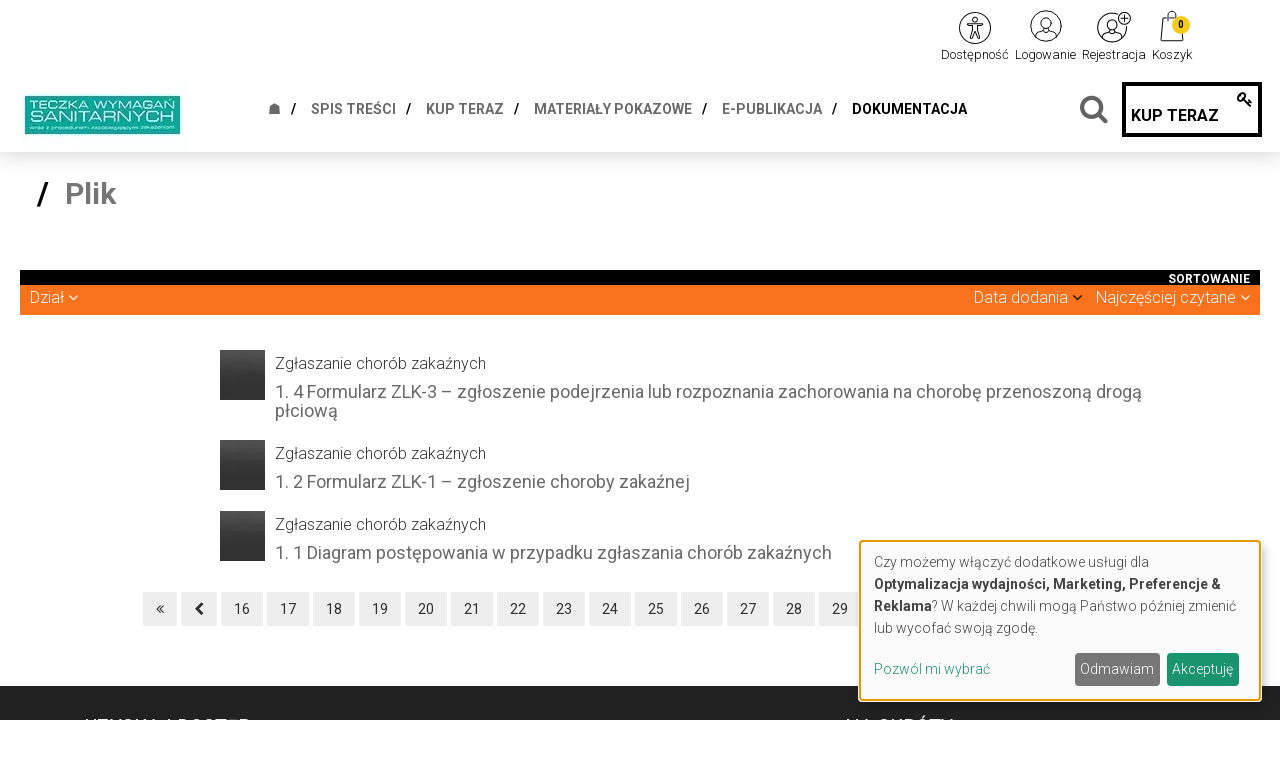

--- FILE ---
content_type: text/html; charset=UTF-8
request_url: https://www.procedurysanitarne.pl/kategoria/plik?page=35
body_size: 12507
content:
<!DOCTYPE html>
<html lang="pl">
<head>
    <meta charset="UTF-8"/>
    <meta name="viewport" content="width=device-width, initial-scale=1.0">
    <title>Plik
     - Teczka wymagań sanitarnych</title>
    <meta name="keywords" content="">
    <meta name="description" content="">
            <script>
    function wcagGetCookie(name) {
        let nameEQ = name + "=";
        let ca = document.cookie.split(';');
        for(let i=0; i < ca.length; i++) {
            let c = ca[i];
            while (c.charAt(0)==' ') c = c.substring(1,c.length);
            if (c.indexOf(nameEQ) == 0) return c.substring(nameEQ.length,c.length);
        }
        return null;
    }

    function wcagApplyInitialState() {
        var fontSizes = ['fsize70','fsize80','fsize90','fsize100','fsize110','fsize120','fsize130'];
        var fontSizeCookie = wcagGetCookie('jm-font-size');
        document.documentElement.classList.remove(...fontSizes);
        if (fontSizeCookie) {
            var count = parseInt(fontSizeCookie, 10);
            if (fontSizes.includes('fsize' + count)) {
                document.documentElement.classList.add('fsize' + count);
            }
        }

        var contrastClasses = ['night', 'highcontrast', 'highcontrast2', 'highcontrast3'];
        var contrastCookie = wcagGetCookie('contrast');

        document.documentElement.classList.remove(...contrastClasses);
        if (contrastCookie && contrastClasses.includes(contrastCookie)) {
            document.documentElement.classList.add(contrastCookie);
        }
    }
    document.addEventListener('DOMContentLoaded', wcagApplyInitialState);
</script>    
    <script defer type="text/javascript" src="/config.js"></script><script defer type="text/javascript" src="https://klaro.e-firma.pl/klaro.js"></script><meta name="facebook-domain-verification" content="m7w2uymwq5aaye48aa0sfi9pztdb38" />
<!-- Google Tag Manager -->
<script>(function(w,d,s,l,i){w[l]=w[l]||[];w[l].push({'gtm.start':
new Date().getTime(),event:'gtm.js'});var f=d.getElementsByTagName(s)[0],
j=d.createElement(s),dl=l!='dataLayer'?'&l='+l:'';j.async=true;j.src=
'https://www.googletagmanager.com/gtm.js?id='+i+dl;f.parentNode.insertBefore(j,f);
})(window,document,'script','dataLayer','GTM-KP6KH6');</script>
<!-- End Google Tag Manager -->
<!-- Google tag (gtag.js) -->
<script async src="https://www.googletagmanager.com/gtag/js?id=G-F0M3318208"></script>
<script>
  window.dataLayer = window.dataLayer || [];
  function gtag(){dataLayer.push(arguments);}
  gtag('js', new Date());

  gtag('config', 'G-F0M3318208');
</script>



<!-- Obsługa parametrów UTM dla Matomo -->
<script>
(function() {
    // Pobierz parametry z URL
    var urlParams = new URLSearchParams(window.location.search);

    // Inicjalizacja _paq, jeśli jeszcze nie istnieje
    var _paq = window._paq = window._paq || [];

    // Sprawdź i ustaw wymiary dla każdego parametru UTM
    var utm_market = urlParams.get('utm_market');
    if (utm_market !== null && utm_market !== '') {
        _paq.push(['setCustomDimension', 1, utm_market]);
    }

    var utm_channel = urlParams.get('utm_channel');
    if (utm_channel !== null && utm_channel !== '') {
        _paq.push(['setCustomDimension', 2, utm_channel]);
    }

    var utm_stage = urlParams.get('utm_stage');
    if (utm_stage !== null && utm_stage !== '') {
        _paq.push(['setCustomDimension', 3, utm_stage]);
    }

    var utm_cohort = urlParams.get('utm_cohort');
    if (utm_cohort !== null && utm_cohort !== '') {
        _paq.push(['setCustomDimension', 4, utm_cohort]);
    }

    var utm_goal = urlParams.get('utm_goal');
    if (utm_goal !== null && utm_goal !== '') {
        _paq.push(['setCustomDimension', 5, utm_goal]);
    }
})();
</script>
<!-- Koniec obsługi parametrów UTM -->
<!-- Matomo -->
<script>
  var _paq = window._paq = window._paq || [];
  /* tracker methods like "setCustomDimension" should be called before "trackPageView" */
  _paq.push(["setExcludedQueryParams", ["a","f","c","chc","A","F","C","CHC","Chc","fbclid","promo","g","timeZoneId","smclient","smlid","smconv","coupon","prod","infoline"]]);
  _paq.push(['trackPageView']);
  _paq.push(['enableLinkTracking']);
  (function() {
    var u="//matomo.e-firma.pl/";
    _paq.push(['setTrackerUrl', u+'matomo.php']);
    _paq.push(['setSiteId', '121']);
    var d=document, g=d.createElement('script'), s=d.getElementsByTagName('script')[0];
    g.async=true; g.src=u+'matomo.js'; s.parentNode.insertBefore(g,s);
  })();
</script>
<!-- End Matomo Code -->

<script>
// Konfiguracja popupów
window.popupConfig = [
  {
    "imageUrl": "https://forumlogopedy.pl/media/cache/resolve/origin/uploads/67f/cee/67fceedd13c74979762570.webp", // link do grafiki
    "linkUrl": "https://www.procedurysanitarne.pl/zamow-publikacje?a=167259/1&f=sm_display&c=null&chc=popup", // URL docelowy
    "startDate": "2025-04-01", // Data od kiedy popup ma się wyświetlać (opcjonalne)
    "endDate": "2025-12-31",   // Data do kiedy popup ma się wyświetlać (opcjonalne)
  }
];
</script>
            

        
<meta property="og:url" content="https://www.procedurysanitarne.pl/kategoria/plik?page=35" />
<meta property="og:type" content="website" />
<meta property="og:title" content="Plik" />
<meta property="og:description" content="Forum Media Polska Sp. z o.o. - Teczka wymagań sanitarnych" />
<meta property="og:image" content="https://www.procedurysanitarne.pl/uploads/5d8/3aa/5d83aaa86af57662436349.jpg" />
                                <script>
    function setCookie(cname, cvalue, exdays) {
        var d = new Date();
        d.setTime(d.getTime() + (exdays*24*60*60*1000));
        var expires = "expires="+ d.toUTCString();
        document.cookie = cname + "=" + cvalue + ";" + expires + ";path=/";
    }
    function getCookie(cname) {
        var name = cname + "=";
        var decodedCookie = decodeURIComponent(document.cookie);
        var ca = decodedCookie.split(';');
        for(var i = 0; i <ca.length; i++) {
            var c = ca[i];
            while (c.charAt(0) == ' ') {
                c = c.substring(1);
            }
            if (c.indexOf(name) == 0) {
                return c.substring(name.length, c.length);
            }
        }
        return "";
    }

    function guid() {
        function s4() {
            return Math.floor((1 + Math.random()) * 0x10000)
                .toString(16)
                .substring(1);
        }
        return s4() + s4() + '-' + s4() + '-' + s4() + '-' + s4() + '-' + s4() + s4() + s4();
    }
    var visitorId = null;
    var visitId = null;

    if (getCookie('visitorId') !== "") {
        visitorId = getCookie('visitorId');
    } else {
        visitorId = guid();
        setCookie('visitorId', visitorId, 365);
    }
    if (getCookie('visitId') !== "") {
        visitId = getCookie('visitId');
    } else {
        visitId = guid();
        document.cookie = "visitId=" + visitId + "; expires=0; path=/";
    }

            dataLayerUrl = "https://www.procedurysanitarne.pl/kategoria/plik?page=35";
    
    window.dataLayer = window.dataLayer || [];
    window.dataLayer.push({
        'url': 'https://www.procedurysanitarne.pl/kategoria/plik?page=35',        'visitorId': '',
        'visitId': '',
        'customerId': undefined,
        'loginStatus': 'wylogowany',
        'userType': ''
    });
</script>
        <style>
    :root {
            --leadingColor4: #00abee;
        --leadingColor4Hover: #0095cf;
        }
</style>        <!-- Facebook Pixel Code -->
    <script>
        !function(f,b,e,v,n,t,s)
        {if(f.fbq)return;n=f.fbq=function(){n.callMethod?
            n.callMethod.apply(n,arguments):n.queue.push(arguments)};
            if(!f._fbq)f._fbq=n;n.push=n;n.loaded=!0;n.version='2.0';
            n.queue=[];t=b.createElement(e);t.async=!0;
            t.src=v;s=b.getElementsByTagName(e)[0];
            s.parentNode.insertBefore(t,s)}(window, document,'script',
            'https://connect.facebook.net/en_US/fbevents.js');
        fbq('init', '412334406502182');

                    fbq('track', 'PageView');
            </script>
    <noscript>
        <img height="1" width="1" style="display:none" src="https://www.facebook.com/tr?id=412334406502182&ev=PageView&noscript=1"/>
    </noscript>
    <!-- End Facebook Pixel Code -->

    <link href="https://fonts.googleapis.com/css?family=Roboto:300,400,500,700&subset=latin,latin-ext" rel="stylesheet">
    <link href="https://fonts.googleapis.com/css?family=Roboto:300,400,500,700&subset=latin,latin-ext"
          rel="stylesheet">
    <link href="https://fonts.googleapis.com/css?family=Lato:300,300i,400,400i,700,700i&amp;subset=latin-ext"
          rel="stylesheet">
    <link href="/css/event2-vendor.css?v=291" rel="stylesheet">
    <link href="/css/event2-styles.css?v=291" rel="stylesheet">
    <link href="/css/styles_teczka-wymagan-sanitarnych.css?v=291&version=469" rel="stylesheet">
<link rel="icon" type="image/png" href="https://www.procedurysanitarne.pl/media/cache/favicon_32_32/uploads/5d8/3a9/5d83a99785299680739006.webp?version=469" />

    <script>
gtag('consent', 'default', {
  'ad_storage': 'denied',
  'ad_user_data': 'denied',
  'ad_personalization': 'denied',
  'analytics_storage': 'denied'
});
</script>

<!-- GetResponse Analytics -->
  <script type="text/javascript">
      
  (function(m, o, n, t, e, r, _){
          m['__GetResponseAnalyticsObject'] = e;m[e] = m[e] || function() {(m[e].q = m[e].q || []).push(arguments)};
          r = o.createElement(n);_ = o.getElementsByTagName(n)[0];r.async = 1;r.src = t;r.setAttribute('crossorigin', 'use-credentials');_.parentNode .insertBefore(r, _);
      })(window, document, 'script', 'https://edu.e-forum.pl/script/33f1d57a-481d-4285-8b96-d3394e916123/ga.js', 'GrTracking');


  </script>
  <!-- End GetResponse Analytics -->
<script>
function delete_cookie(name) {
  document.cookie = name +'=; Path=/; Expires=Thu, 01 Jan 1970 00:00:01 GMT;';
}
window.onload = function() {
  delete_cookie(_smps)
};

</script>

<style>
    /*modal przerwa Swiateczna*/
#swModal {
  position: fixed !important;
  display: inline-block;
  width: 0 !important;
  height: !important;
}
#swModal .modal-content {
  width: 100%;
}
#swModal .modal-header {
  background-color: #fff;
}
#swModal .modal-footer {
  background-color: #fff;
}
#swModal .btn-default {
  border: 2px solid #DEDEDE;
}
#swModal .modal-footer {
  padding: 10px 16px;
}
#swModal .modal-body p {
  font-size: 13px !important;
  line-height: 17px !important;
  margin: 0 0 10px;
}
#swModal .modal-dialog {
  position: fixed !important;
  top: auto !important;
  right: auto !important;
  left: auto !important;
  bottom: 0px !important;
  margin: 0 !important;
  padding: 0 !important;
  width: 100% !important;
}
.cart-advert-message img {
  max-width: 25px;
}
@media (min-width: 576px) {
  .modal-dialog {
    max-width: 100% !important;
  }
}
/*modal przerwa Swiateczna END*/
html {
  scroll-behavior: smooth;
}
h1.heading-1 {
  visibility: hidden;
}
.pay-wall-box {
  background: none;
  text-align: center;
}
/* LP */
.lp_mobile {
  display: none;
}
@media (max-width: 478px) {
  .lp_mobile {
    display: block;
  }
  .lp_desktop {
    display: none;
  }
}
div.bannersm {
  text-align: center !important;
}
/* przycisk pomocy BOK */
button.customer-service-entry-button {
  background: none;
  border: none;
  transform: scale(0.85);
  transition: all ease-out 0.2s;
}
@media (max-width: 767px) {
  button.customer-service-entry-button {
    right: auto;
    left: 30px;
  }
}
button.customer-service-entry-button:hover {
  transform: scale(1);
}
button.customer-service-entry-button svg {
  margin: auto;
  background-color: rgba(128, 128, 128, 0.5);
  border-radius: 50%;
  transition: all ease-out 0.2s;
}
button.customer-service-entry-button span {
  color: #ffffff;
  padding: 0 2px;
  border-radius: 3px;
  font-weight: 700;
  box-shadow: inset 0 0 20px -2px rgba(128, 128, 128, 0.9);
  position: relative;
  top: -10px;
  transition: all ease-out 0.2s;
}
button.customer-service-entry-button:hover svg {
  background-color: rgba(255, 0, 0, 0.7);
}
button.customer-service-entry-button:hover span {
  box-shadow: inset 0 0 20px 2px #ff0000;
}
/* END --- przycisk pomocy BOK --- END */
body {
  min-width: auto !important;
}
.menucrimson {
  color: crimson !important;
}
.searching #query {
  width: 100%;
}
.userBar {
  background-color: #ed1a3a !important;
}
.block.block-with-files .title {
  font-size: 18px;
}
.block.block-with-files .tags .tag {
  padding: 1px 0px;
}
#search-results {
  width: 100%;
}
body {
  font-size: 16px;
  line-height: 1.6;
}
#footer .copyright {
  color: #fff;
  background-color: #000000;
}
header .header-iframe {
  background: #000000;
}
@media (max-width: 767px) {
  #ll-top {
    padding-top: 180px !important;
  }
}
/* LP */
.lp_mobile {
  display: none;
}
@media (max-width: 478px) {
  .lp_mobile {
    display: block;
  }
  .lp_desktop {
    display: none;
  }
}

</style>

        
    <script src="https://cdnjs.cloudflare.com/ajax/libs/jquery/1.9.1/jquery.min.js" integrity="sha512-jGR1T3dQerLCSm/IGEGbndPwzszJBlKQ5Br9vuB0Pw2iyxOy+7AK+lJcCC8eaXyz/9du+bkCy4HXxByhxkHf+w==" crossorigin="anonymous" referrerpolicy="no-referrer"></script>

    
                <link href="https://www.gos.procedurysanitarne.pl/css/common.css?ver=1.0.2" rel="stylesheet">
    <style>
        .kcfullheight {
            height: calc(var(--vh, 1vh) * 100) !important;
        }
    </style>
            </head>
<body class="body-event2 body-teczka-wymagan-sanitarnych" data-wcag="wcag">


<div id="locale" data-locale="pl"></div>
<div class="read-progress-bar"></div>

<div class="main-wrapper">
    

<!-- Google Tag Manager (noscript) -->
<noscript><iframe src="https://www.googletagmanager.com/ns.html?id=GTM-KP6KH6"
height="0" width="0" style="display:none;visibility:hidden"></iframe></noscript>
<!-- End Google Tag Manager (noscript) -->

    <header>
    <div class="new-top-bar"
        >
    <div class="container">
                <div class="social-icon-wrapper">
            <div class="social-menu">
    <ul>
        
        
        
        
        
        
                                                            </ul>
</div>

        </div>

        
        <div class="nav-userbar">

            <div class="nav-item nav-item-wcag">
                <a href="#" class="nav-link text-dark show-wcag-link">
                    <img src="/images/wcag-icon.svg?v=291" alt="Dostępność" class="icon-image">
                    <span class="nav-item--text">
                        Dostępność
                    </span>
                </a>

                                    <div class="wcag-box wcag-box-top">
    <div class="wcag-box-container">
        <ul class="jm-wcag-settings">
            <li class="contrast">
                <ul>
                    <li class="contrast-label">
                        <span class="jm-separator">Kontrast</span>
                    </li>
                    <li>
                        <a href="/?contrast=normal" class="jm-normal wcag-a-icon" title="Tryb domyślny">
                            <svg fill="currentColor" viewBox="0 0 24 24" id="font-2" data-name="Flat Color" xmlns="http://www.w3.org/2000/svg" class="icon flat-color">
    <path id="primary" d="M21,20h-.35L12.91,2.59a1,1,0,0,0-1.82,0L3.35,20H3a1,1,0,0,0,0,2H6a1,1,0,0,0,0-2H5.54l1.78-4h8.36l1.78,4H17a1,1,0,0,0,0,2h4a1,1,0,0,0,0-2ZM8.21,14,11.5,6.59,14.79,14Z" fill="currentColor"></path>
</svg>                            <span class="sr-only">Tryb domyślny</span>
                        </a>
                    </li>
                    <li>
                        <a href="/?contrast=highcontrast" class="jm-highcontrast wcag-a-icon" title="Tryb czarno-biały">
                            <svg fill="currentColor" viewBox="0 0 24 24" id="font-2" data-name="Flat Color" xmlns="http://www.w3.org/2000/svg" class="icon flat-color">
    <path id="primary" d="M21,20h-.35L12.91,2.59a1,1,0,0,0-1.82,0L3.35,20H3a1,1,0,0,0,0,2H6a1,1,0,0,0,0-2H5.54l1.78-4h8.36l1.78,4H17a1,1,0,0,0,0,2h4a1,1,0,0,0,0-2ZM8.21,14,11.5,6.59,14.79,14Z" fill="currentColor"></path>
</svg>                            <span class="sr-only">Tryb czarno-biały</span>
                        </a>
                    </li>
                    <li>
                        <a href="/?contrast=highcontrast2" class="jm-highcontrast2 wcag-a-icon" title="Tryb czarno-żółty">
                            <svg fill="currentColor" viewBox="0 0 24 24" id="font-2" data-name="Flat Color" xmlns="http://www.w3.org/2000/svg" class="icon flat-color">
    <path id="primary" d="M21,20h-.35L12.91,2.59a1,1,0,0,0-1.82,0L3.35,20H3a1,1,0,0,0,0,2H6a1,1,0,0,0,0-2H5.54l1.78-4h8.36l1.78,4H17a1,1,0,0,0,0,2h4a1,1,0,0,0,0-2ZM8.21,14,11.5,6.59,14.79,14Z" fill="currentColor"></path>
</svg>                            <span class="sr-only">"Tryb czarno-żółty</span>
                        </a>
                    </li>
                    <li>
                        <a href="/?contrast=highcontrast3" class="jm-highcontrast3 wcag-a-icon" title="Tryb żółto-czarny">
                            <svg fill="currentColor" viewBox="0 0 24 24" id="font-2" data-name="Flat Color" xmlns="http://www.w3.org/2000/svg" class="icon flat-color">
    <path id="primary" d="M21,20h-.35L12.91,2.59a1,1,0,0,0-1.82,0L3.35,20H3a1,1,0,0,0,0,2H6a1,1,0,0,0,0-2H5.54l1.78-4h8.36l1.78,4H17a1,1,0,0,0,0,2h4a1,1,0,0,0,0-2ZM8.21,14,11.5,6.59,14.79,14Z" fill="currentColor"></path>
</svg>                            <span class="sr-only">Tryb żółto-czarny</span>
                        </a>
                    </li>
                </ul>
            </li>
            <li class="resizer">
                <ul>
                    <li class="resizer-label"><span class="jm-separator">Czcionka</span></li>
                    <li>
                        <a href="/?fontsize=70" class="jm-font-smaller" title="Zmniejsz czcionkę">
                            <img src="/images/minus.svg?v=291"
                                 alt="Zmniejsz czcionkę"
                                 class="wcag-size-icon"
                            >
                            <span class="sr-only">Zmniejsz czcionkę</span>
                        </a>
                    </li>
                    <li class="no-margin">
                        <a href="/?fontsize=100" class="jm-font-normal" title="Domyślna czcionka">
                            <span class="wcag-a-icon">
                                <svg fill="currentColor" viewBox="0 0 24 24" id="font-2" data-name="Flat Color" xmlns="http://www.w3.org/2000/svg" class="icon flat-color">
    <path id="primary" d="M21,20h-.35L12.91,2.59a1,1,0,0,0-1.82,0L3.35,20H3a1,1,0,0,0,0,2H6a1,1,0,0,0,0-2H5.54l1.78-4h8.36l1.78,4H17a1,1,0,0,0,0,2h4a1,1,0,0,0,0-2ZM8.21,14,11.5,6.59,14.79,14Z" fill="currentColor"></path>
</svg>                            </span>
                            <span class="sr-only">Domyślna czcionka</span>
                        </a>
                    </li>
                    <li class="no-margin">
                        <a href="/?fontsize=130" class="jm-font-larger" title="Powiększ czcionkę">
                            <img src="/images/plus.svg?v=291"
                                 alt="Powiększ czcionkę"
                                 class="wcag-size-icon"
                            >
                            <span class="sr-only">Powiększ czcionkę</span>
                        </a>
                    </li>
                </ul>
            </li>
        </ul>
    </div>
</div>                            </div>

                        <div class="nav-item hidden">
                <a href="/moje-konto/" class="loggedIn nav-link"  target="_blank" >
                    <i class="icon-image icon-image-my-account"
                                                    style="background-color: #000000;"
                                            ></i>

                    <span class="nav-item--text"
                                                    style="color: #000000;"
                                            >
                        Moje konto
                    </span>
                </a>
            </div>

            <div class="nav-item" id="logoutBox">
                                <a href="/wyloguj" class="loggedIn nav-link hidden">
                    <i class="icon-image icon-image-logout"
                                                    style="background-color: #000000;"
                                            ></i>

                    <span class="nav-item--text"
                                                    style="color: #000000;"
                                            >
                        Wyloguj
                    </span>
                </a>
                                <a href="/logowanie" class="loginLink nav-link  best-login">
                    <i class="icon-image icon-image-user-login"
                                                    style="background-color: #000000;"
                                            ></i>

                    <span class="nav-item--text"
                                                    style="color: #000000;"
                                            >
                        Logowanie
                    </span>
                </a>
            </div>
                        <div class="nav-item ">
                <a href="/rejestracja" class="loginLink nav-link best-register">
                    <i class="icon-image icon-image--bigger icon-image-user-register"
                                                    style="background-color: #000000;"
                                            ></i>

                    <span class="nav-item--text"
                                                    style="color: #000000;"
                                            >
                        Rejestracja
                    </span>
                </a>
            </div>
                        <div class="nav-item">
                <a href="/koszyk" class="nav-link text-dark nav-link--dot">
                    <i class="icon-image icon-image-cart"
                                                    style="background-color: #000000;"
                                            ></i>

                    <span class="dot">
                        <span id="cartProductCount">
                            0
                        </span>
                    </span>
                    <span class="nav-item--text"
                                                    style="color: #000000;"
                                            >
                        Koszyk
                    </span>
                </a>
            </div>

                                </div>
    </div>
</div>    <div class="header-main">
        <div class="header-main__logo-container">
            <a href="/">
                <img class="picture"
     src="https://www.procedurysanitarne.pl/media/cache/logo_175_73/uploads/5d8/3aa/5d83aaa86af57662436349.webp?extension=jpg&version=469"
     loading="lazy" alt="Logo">


            </a>
        </div>
        <div class="header-main__menu">
            <div class="searching" style="display: none;">
                <form class="search-form" action="/szukaj" autocomplete="off">
                    <input type="text" name="query" id="query" class="query-input" placeholder="Szukaj..." required>
                    <i class="fa fa-close close-searching"></i>
                </form>
                <div id="search-results">
                        <div class="empty-list">
        Brak wyników
    </div>
                </div>
            </div>
            <div class="menu">
                <div class="menu-container">
                    <nav class="navbar navbar-default">
                        <div class="container-fluid">
                            <div class="navbar-header bottom-hamburger">
                                <button type="button" class="navbar-toggle collapsed" data-toggle="collapse" data-target="#bs-example-navbar-collapse-1" aria-expanded="false">
                                    <span class="sr-only">Toggle navigation</span>
                                    <span class="icon-bar"></span>
                                    <span class="icon-bar"></span>
                                    <span class="icon-bar"></span>
                                </button>
                            </div>
                            <div class="collapse navbar-collapse" id="bs-example-navbar-collapse-1">
                                <nav class="main-navigation" id="menu">
        <ul class="navbar-nav nav" id="main">
                                                                                                
                                    <li>
                                                                    <a href="/" class=" "
                                >☗</a>

    

                                            </li>
                                                            
                                    <li>
                                                                    <a href="/spis-tresci" class=" "
                                >Spis treści</a>

    

                                            </li>
                                                            
                                    <li>
                                                                    <a href="/zamow-publikacje" class=" "
                                >Kup teraz</a>

    

                                            </li>
                                                            
                                    <li>
                                                                    <a href="http://www.procedurysanitarne.pl/#pobierz" class=" "
                     target="_self"            >Materiały pokazowe</a>

    

                                            </li>
                                                            
                                    <li>
                                                                                                <a href="/e-publikacja" class=" "
                                >e-publikacja</a>

    

                                            </li>
                                                            
                                    <li>
                                                                    <a href="/kategoria/plik" class="active "
                                >Dokumentacja</a>

    

                                            </li>
                                        <li class="more hidden-more" data-width="80">
                <a href="#">Więcej</a>
                <ul></ul>
            </li>
        </ul>
</nav>



                            </div>
                        </div>
                    </nav>
                </div>
            </div>
        </div>
        <div class="header-main__search-container">
            <span class="header-main__search-button" data-show-search>
                <i class="fa fa-search"></i>
            </span>
            <a href="/zamow-publikacje" class="header-main__buy-button">
                <i class="fa fa-key" aria-hidden="true"></i>
                <span class="text">KUP TERAZ</span>
            </a>
        </div>
    </div>
</header>


    <div class="main-block ">
        
    
                                
    <div class="container--screener">
        <article class="article">
            <div class="row">
                <div class="col-md-12">
                    <div class="article-details">
                        <div class="post-title">
                            Plik
                        </div>
                    </div>
                </div>
            </div>
        </article>
        <form id="filters">
    <div class="new-filters__options new-filters__header-container" data-id="filters-header">
                <div class="new-filters__column2 new-filters__column2--full">
            <div class="new-filters__row">
                <div class="new-filters__half">
                    <div class="new-filters__column-name"></div>
                    <div class="new-filters__name" data-show-filters="c1">
                        <span>
                                                                                    Dział
                                                                            <i class="fa fa-angle-up up"></i><i class="fa fa-angle-down down"></i>
                        </span>
                    </div>
                </div>
                                <div class="new-filters__half new-filters__sort-options">
                    <div class="new-filters__column-name new-filters__column-name--right new-filters__column-name--bold">Sortowanie</div>
                        <div class="new-filters__name new-filters__name--center new-filters__sort " data-sort>
    <span class="active desc" data-sort-field="created" style="padding-right: 10px;">
        Data dodania <i class="fa fa-angle-down down"></i><i class="fa fa-angle-up up"></i>
    </span>
    <span data-sort-field="views">
        Najczęściej czytane <i class="fa fa-angle-down down"></i><i class="fa fa-angle-up up"></i>
    </span>
</div>                </div>
                            </div>
        </div>
    </div>
    <div class="new-filters__options new-filters__available-options" data-filters="c1">
                <div class="new-filters__column2 inputs">
            <p class="new-filters__mark-all">Wszystkie: <span data-mark="mark" class="hover">Zaznacz</span> <span>/</span> <span data-mark="unmark" class="hover">Odznacz</span></p>
                                                                        <ul class="filters" data-filter="sections">
                                                            <li class="col-md-3">
                                    <input id="sections1" type="checkbox" value="1899">
                                    <label for="sections1"> Badania laboratoryjne&nbsp;(6)</label>
                                </li>
                                                            <li class="col-md-3">
                                    <input id="sections2" type="checkbox" value="1914">
                                    <label for="sections2"> Dezynsekcja&nbsp;(6)</label>
                                </li>
                                                            <li class="col-md-3">
                                    <input id="sections3" type="checkbox" value="1912">
                                    <label for="sections3"> Inne&nbsp;(4)</label>
                                </li>
                                                            <li class="col-md-3">
                                    <input id="sections4" type="checkbox" value="1897">
                                    <label for="sections4"> Karty oceny ryzyka zawodowego&nbsp;(12)</label>
                                </li>
                                                            <li class="col-md-3">
                                    <input id="sections5" type="checkbox" value="1916">
                                    <label for="sections5"> Kuchnia&nbsp;(8)</label>
                                </li>
                                                            <li class="col-md-3">
                                    <input id="sections6" type="checkbox" value="1906">
                                    <label for="sections6"> Narzędzia chirurgiczne&nbsp;(25)</label>
                                </li>
                                                            <li class="col-md-3">
                                    <input id="sections7" type="checkbox" value="1917">
                                    <label for="sections7"> Oddział Noworodkowy&nbsp;(16)</label>
                                </li>
                                                            <li class="col-md-3">
                                    <input id="sections8" type="checkbox" value="1915">
                                    <label for="sections8"> Odpady&nbsp;(6)</label>
                                </li>
                                                            <li class="col-md-3">
                                    <input id="sections9" type="checkbox" value="1918">
                                    <label for="sections9"> Odpady medyczne&nbsp;(2)</label>
                                </li>
                                                            <li class="col-md-3">
                                    <input id="sections10" type="checkbox" value="1907">
                                    <label for="sections10"> Podawanie leków&nbsp;(9)</label>
                                </li>
                                                            <li class="col-md-3">
                                    <input id="sections11" type="checkbox" value="1924">
                                    <label for="sections11"> Podawanie leków, szczepienia&nbsp;(2)</label>
                                </li>
                                                            <li class="col-md-3">
                                    <input id="sections12" type="checkbox" value="1902">
                                    <label for="sections12"> Postępowanie z odpadami&nbsp;(27)</label>
                                </li>
                                                            <li class="col-md-3">
                                    <input id="sections13" type="checkbox" value="1908">
                                    <label for="sections13"> Powierzchnie&nbsp;(42)</label>
                                </li>
                                                            <li class="col-md-3">
                                    <input id="sections14" type="checkbox" value="1913">
                                    <label for="sections14"> Pozostałe&nbsp;(2)</label>
                                </li>
                                                            <li class="col-md-3">
                                    <input id="sections15" type="checkbox" value="1900">
                                    <label for="sections15"> Procedury dezynfekcji oraz utrzymania czystości&nbsp;(44)</label>
                                </li>
                                                            <li class="col-md-3">
                                    <input id="sections16" type="checkbox" value="1905">
                                    <label for="sections16"> Procedury dotyczące chorób zakaźnych&nbsp;(7)</label>
                                </li>
                                                            <li class="col-md-3">
                                    <input id="sections17" type="checkbox" value="1903">
                                    <label for="sections17"> Przykładowo wypełnione raporty&nbsp;(18)</label>
                                </li>
                                                            <li class="col-md-3">
                                    <input id="sections18" type="checkbox" value="1909">
                                    <label for="sections18"> Ręce&nbsp;(20)</label>
                                </li>
                                                            <li class="col-md-3">
                                    <input id="sections19" type="checkbox" value="1910">
                                    <label for="sections19"> Skóra i błony śluzowe&nbsp;(7)</label>
                                </li>
                                                            <li class="col-md-3">
                                    <input id="sections20" type="checkbox" value="1911">
                                    <label for="sections20"> Środki dezynfekcyjne&nbsp;(8)</label>
                                </li>
                                                            <li class="col-md-3">
                                    <input id="sections21" type="checkbox" value="1901">
                                    <label for="sections21"> Sterylizacja narzędzi, materiałów i sprzętu medycznego&nbsp;(24)</label>
                                </li>
                                                            <li class="col-md-3">
                                    <input id="sections22" type="checkbox" value="1898">
                                    <label for="sections22"> Szczepienia pracowników&nbsp;(16)</label>
                                </li>
                                                            <li class="col-md-3">
                                    <input id="sections23" type="checkbox" value="1922">
                                    <label for="sections23"> Szkolenia i instrukcje&nbsp;(15)</label>
                                </li>
                                                            <li class="col-md-3">
                                    <input id="sections24" type="checkbox" value="1904">
                                    <label for="sections24"> Wzory raportów&nbsp;(22)</label>
                                </li>
                                                            <li class="col-md-3">
                                    <input id="sections25" type="checkbox" value="1923">
                                    <label for="sections25"> Zachowanie reżimu sanitarnego w sytuacjach niestandardowych&nbsp;(22)</label>
                                </li>
                                                            <li class="col-md-3">
                                    <input id="sections26" type="checkbox" value="1919">
                                    <label for="sections26"> Zestaw procedur dla gabinetu lekarskiego ogólnego&nbsp;(4)</label>
                                </li>
                                                            <li class="col-md-3">
                                    <input id="sections27" type="checkbox" value="1920">
                                    <label for="sections27"> Zestaw procedur dla gabinetu stomatologicznego&nbsp;(4)</label>
                                </li>
                                                            <li class="col-md-3">
                                    <input id="sections28" type="checkbox" value="1921">
                                    <label for="sections28"> Zestaw procedur dla przychodni&nbsp;(3)</label>
                                </li>
                                                            <li class="col-md-3">
                                    <input id="sections29" type="checkbox" value="1896">
                                    <label for="sections29"> Zgłaszanie chorób zakaźnych&nbsp;(30)</label>
                                </li>
                                                    </ul>
                                                        </div>
    </div>
</form>

<form id="submit-filters">
    <input type="hidden" name="filters" value="">
    <input type="hidden" name="query" value="">
    <input type="hidden" name="page" value="35">     <input type="hidden" name="sort" value="publicationDate">
    <input type="hidden" name="page" value="35">
    <input type="hidden" name="order" value="DESC">
    <input type="hidden" name="query" value="">
    <input type="hidden" name="object" value="251">
    <input type="hidden" name="class" value="category">
</form>        <div class="container block-padding f-block">
            <div id="posts-list">
                <div class="crow space-between space-bottom posts-listing">
    <div class="block block-with-files block-filters">
                <div class="crow space-between space-bottom">
        <div class="cl2 text-right">
            <a href="//www.procedurysanitarne.pl/plik/1-4-formularz-zlk-3-zgloszenie-podejrzenia-lub-rozpoznania-zachorowania-na-chorobe-przenoszona-droga-plciowa">
                                                                            <img src="https://www.procedurysanitarne.pl/media/cache/icon_45_50/images/demo/imgbig.webp">

    
                                                </a>
        </div>
        <div class="cl10">
                            <div class="tags">
                                                                        <div class="tag">Zgłaszanie chorób zakaźnych</div>
                                                                                    </div>
                        <a href="//www.procedurysanitarne.pl/plik/1-4-formularz-zlk-3-zgloszenie-podejrzenia-lub-rozpoznania-zachorowania-na-chorobe-przenoszona-droga-plciowa" class="post-link">
                <h3 class="title">
                    1. 4 Formularz ZLK-3 – zgłoszenie podejrzenia lub rozpoznania zachorowania na chorobę przenoszoną drogą płciową
                </h3>
            </a>
        </div>
    </div>

                <div class="crow space-between space-bottom">
        <div class="cl2 text-right">
            <a href="//www.procedurysanitarne.pl/plik/1-2-formularz-zlk-1-zgloszenie-choroby-zakaznej">
                                                                            <img src="https://www.procedurysanitarne.pl/media/cache/icon_45_50/images/demo/imgbig.webp">

    
                                                </a>
        </div>
        <div class="cl10">
                            <div class="tags">
                                                                        <div class="tag">Zgłaszanie chorób zakaźnych</div>
                                                                                    </div>
                        <a href="//www.procedurysanitarne.pl/plik/1-2-formularz-zlk-1-zgloszenie-choroby-zakaznej" class="post-link">
                <h3 class="title">
                    1. 2  Formularz ZLK-1 – zgłoszenie choroby zakaźnej
                </h3>
            </a>
        </div>
    </div>

                <div class="crow space-between space-bottom">
        <div class="cl2 text-right">
            <a href="//www.procedurysanitarne.pl/plik/1-1-diagram-postepowania-w-przypadku-zglaszania-chorob-zakaznych">
                                                                            <img src="https://www.procedurysanitarne.pl/media/cache/icon_45_50/images/demo/imgbig.webp">

    
                                                </a>
        </div>
        <div class="cl10">
                            <div class="tags">
                                                                        <div class="tag">Zgłaszanie chorób zakaźnych</div>
                                                                                    </div>
                        <a href="//www.procedurysanitarne.pl/plik/1-1-diagram-postepowania-w-przypadku-zglaszania-chorob-zakaznych" class="post-link">
                <h3 class="title">
                    1. 1 Diagram postępowania w przypadku zgłaszania chorób zakaźnych
                </h3>
            </a>
        </div>
    </div>

    </div>
</div>

    <div class="ajax-pagination">
                    <div class="pagination-box">
            <div class="text-center">
                <div class="btn-group">
                                            <a href="/kategoria/plik?page=1"
                           data-go-to-page="1">
                            <button class="btn btn-white" type="button"><i class="fa fa-angle-double-left"></i></button>
                        </a>
                                                                <a href="/kategoria/plik?page=34"
                           data-go-to-page="34">
                            <button class="btn btn-white" type="button"><i class="fa fa-chevron-left"></i></button>
                        </a>
                    
                                                                        <a href="/kategoria/plik?page=16"
                               data-go-to-page="16">
                                <button class="btn btn-white">16</button>
                            </a>
                        
                                                                        <a href="/kategoria/plik?page=17"
                               data-go-to-page="17">
                                <button class="btn btn-white">17</button>
                            </a>
                        
                                                                        <a href="/kategoria/plik?page=18"
                               data-go-to-page="18">
                                <button class="btn btn-white">18</button>
                            </a>
                        
                                                                        <a href="/kategoria/plik?page=19"
                               data-go-to-page="19">
                                <button class="btn btn-white">19</button>
                            </a>
                        
                                                                        <a href="/kategoria/plik?page=20"
                               data-go-to-page="20">
                                <button class="btn btn-white">20</button>
                            </a>
                        
                                                                        <a href="/kategoria/plik?page=21"
                               data-go-to-page="21">
                                <button class="btn btn-white">21</button>
                            </a>
                        
                                                                        <a href="/kategoria/plik?page=22"
                               data-go-to-page="22">
                                <button class="btn btn-white">22</button>
                            </a>
                        
                                                                        <a href="/kategoria/plik?page=23"
                               data-go-to-page="23">
                                <button class="btn btn-white">23</button>
                            </a>
                        
                                                                        <a href="/kategoria/plik?page=24"
                               data-go-to-page="24">
                                <button class="btn btn-white">24</button>
                            </a>
                        
                                                                        <a href="/kategoria/plik?page=25"
                               data-go-to-page="25">
                                <button class="btn btn-white">25</button>
                            </a>
                        
                                                                        <a href="/kategoria/plik?page=26"
                               data-go-to-page="26">
                                <button class="btn btn-white">26</button>
                            </a>
                        
                                                                        <a href="/kategoria/plik?page=27"
                               data-go-to-page="27">
                                <button class="btn btn-white">27</button>
                            </a>
                        
                                                                        <a href="/kategoria/plik?page=28"
                               data-go-to-page="28">
                                <button class="btn btn-white">28</button>
                            </a>
                        
                                                                        <a href="/kategoria/plik?page=29"
                               data-go-to-page="29">
                                <button class="btn btn-white">29</button>
                            </a>
                        
                                                                        <a href="/kategoria/plik?page=30"
                               data-go-to-page="30">
                                <button class="btn btn-white">30</button>
                            </a>
                        
                                                                        <a href="/kategoria/plik?page=31"
                               data-go-to-page="31">
                                <button class="btn btn-white">31</button>
                            </a>
                        
                                                                        <a href="/kategoria/plik?page=32"
                               data-go-to-page="32">
                                <button class="btn btn-white">32</button>
                            </a>
                        
                                                                        <a href="/kategoria/plik?page=33"
                               data-go-to-page="33">
                                <button class="btn btn-white">33</button>
                            </a>
                        
                                                                        <a href="/kategoria/plik?page=34"
                               data-go-to-page="34">
                                <button class="btn btn-white">34</button>
                            </a>
                        
                                                                        <button class="btn btn-white active">35</button>
                        
                                        
                                    </div>
            </div>
        </div>
    
    </div>

            </div>
        </div>
    </div>
    </div>
        <footer id="footer">
    <div class="container-fluid footer">
    <div class="container">
        <div class="row">
            <div class="col-md-4 description">
                <p>
                    <h3>Uzyskaj dostęp</h3>

<p>do treści poradnika, który wspomaga pracowników placówek medycznych w codziennej pracy.</p>

<p>&nbsp;</p>

<p><strong>Kontakt dla Mediów</strong><br />
<a href="mailto:biuroprasowe@forum-media.pl" style="color: #fff; text-decoration: none;">biuroprasowe@forum-media.pl</a></p>
                </p>
            </div>
            <div class="col-md-4 tags">
                
            </div>
            <div class="col-md-4 social">
                <h3>Na skróty</h3>
                <p><a href="https://www.procedurysanitarne.pl/polityka-prywatnosci" style="color: #f0f0f0;" target="_blank">Polityka prywatności</a></p>

<p><a href="https://www.procedurysanitarne.pl/regulamin" style="color: #f0f0f0;" target="_blank">Regulamin</a></p>

<p><a target="_blank" href="https://e-forum.pl/informacja-o-dostepnosci" style="color: #f0f0f0;">Dostępność cyfrowa</a></p>
            </div>
        </div>
    </div>
</div>

    <div class="container-fluid copyright">
        <div class="text-center">© Copyright 2026 <span class="bolder">Forum Media Polska</span></div>
    </div>
</footer>
</div>

<div class="social-menu">
    <ul>
        
        
        
        
        
        
                                                            </ul>
</div>

    
<script src="/js/event2-vendor.js?v=291" type="text/javascript"></script>


<script src="/bundles/fosjsrouting/js/router.js?v=291" type="text/javascript"></script>
<script>
    function routerSetData(data) {
        data.scheme = 'https';
        fos.Router.setData(data);
    }
</script>
<script src="/js/fos_js_routes.js"></script>
<script src="/Frontend/js/default/vendor/jquery.collapser.min.js?v=291"></script>
<script src="/js/event2-scripts.js?v=291" type="text/javascript"></script>
<script>
    var alerts = [];
</script>

<script type="text/javascript"
        src="https://cdnjs.cloudflare.com/ajax/libs/mathjax/2.7.0/MathJax.js?config=TeX-AMS_HTML"></script>
<script type="text/javascript" src="https://www.gos.procedurysanitarne.pl/js/dist/cmsMessenger.js"></script>
<script type="text/javascript" src="https://www.gos.procedurysanitarne.pl/bower/iframe-resizer/js/iframeResizer.min.js"></script>

    <!-- Globalne close body-->
<script src="https://www.gos.e-firma.pl/js/jquery.plainmodal.min.js"></script>
<script src="https://www.gos.e-firma.pl/js/modalLoginRegister.js"></script>

<script type="text/javascript">
        var _smid = "u0zeekmgvwlr8wz3";
        var _smapp = 2;
	var _smcustom = true;
	var _smbanners = true;
        (function(w, r, a, sm, s ) {
            w['SalesmanagoObject'] = r;
            w[r] = w[r] || function () {( w[r].q = w[r].q || [] ).push(arguments)};
            sm = document.createElement('script'); sm.type = 'text/javascript'; sm.async = true; sm.src = a;
            s = document.getElementsByTagName('script')[0];
            s.parentNode.insertBefore(sm, s);
        })(window, 'sm', ('https:' == document.location.protocol ? 'https://' : 'http://') + 'app2.salesmanago.pl/static/sm.js');
    </script>

<!--<script src="https://files.forum-media.pl/popupblocker/popupblocker.js"></script>-->



<div id="sidebar-info"
     data-sidebar-info="129"
     data-trans-login="Logowanie"
     data-trans-register="Rejestracja"
     data-trans-change-password="Zmiana hasła"
     data-trans-user-form-error="Formularz nie został poprawnie wypełniony. Spróbuj jeszcze raz ponownie."
     data-trans-email-was-sent="Mail został wysłany ponownie."
     data-trans-email-was-not-sent="Wystąpił błąd. Mail nie został wysłany."
     data-trans-resetting-request-emailsent="Na Twój adres email wysłaliśmy instrukcję resetowania hasła. Postępuj zgodnie ze wskazówkami zawartymi w wiadomości."
     data-trans-error-occurred="Wystąpił błąd. Spróbuj ponownie później."
     data-trans-error-invalid-email="Nieprawidłowy adres e-mail."
     data-trans-error-order-not-found="Nie znaleziono zamówienia."
     data-trans-ask-for-npwz="Numer PWZ"
     data-trans-success-npwz="Pomyślnie zapisano, dziękujemy."
     data-trans-invalid-npwz="Numer PWZ jest niepoprawny."
></div>

<div class="best-sidebar" id="best-sidebar">
    <div class="sidebar-header">
        <div class="sidebar-header__title">
                            <img src="/images/icon-user-login.svg?v=291" class="sidebar-header__title-icon login-icon active">
                <img src="/images/icon-user-register.svg?v=291" class="sidebar-header__title-icon register-icon">
                        <span class="text" id="best-sidebar-header-text"></span>
        </div>

        <a href="#" class="sidebar-header__close" id="sidebar-header__close">
            <span class="sidebar-header__close-text">Zamknij</span>
            <span class="sidebar-header__close-icon"></span>
        </a>
    </div>

    <div class="sidebar-body">
        <div class="best-sidebar-content" id="best-sidebar-content"></div>

            </div>
</div><div class="best-overlay" id="best-overlay"></div>

    <div class="promo-mobile-bar">
                                </div>

</body>
</html>


--- FILE ---
content_type: text/css
request_url: https://www.procedurysanitarne.pl/css/styles_teczka-wymagan-sanitarnych.css?v=291&version=469
body_size: 1459
content:
body {
  min-width: auto !important;
}
.menucrimson {
  color: crimson !important;
}
.searching #query {
  width: 100%;
}
.userBar {
  background-color: #ed1a3a !important;
}
.block.block-with-files .title {
  font-size: 18px;
}
.block.block-with-files .tags .tag {
  padding: 1px 0px;
}
#search-results {
  width: 100%;
}
body {
  font-size: 16px;
  line-height: 1.6;
}
#footer .copyright {
  color: #fff;
  background-color: #000000;
}
header .header-iframe {
  background: #000000;
}
@media (max-width: 767px) {
  #ll-top {
    padding-top: 180px !important;
  }
}
/* LP */
.lp_mobile {
  display: none;
}
@media (max-width: 478px) {
  .lp_mobile {
    display: block;
  }
  .lp_desktop {
    display: none;
  }
}
body {
  font-family: "Roboto", 'Ubuntu', sans-serif;
  font-weight: 300;
}
.swal2-modal {
  font-family: "Roboto", 'Ubuntu', sans-serif !important;
}
table.simple,
.subscription .price {
  font-family: "Roboto", 'Ubuntu', sans-serif;
}
article.article .details-on-image p.section {
  color: #000000;
}
article.article .post-author i {
  color: #000000;
}
article .post-subtitle {
  color: #000000;
}
article .tags-review a:hover {
  color: #000000;
}
#related-posts-menu li .active {
  border-bottom: 1px solid #000000;
}
.file-page__cover {
  border: 1px solid #000000;
}
.download-icon path {
  color: #000000;
}
.block .article .tags .tag {
  background: #000000;
}
.block .article .text .lead:before {
  background: #000000;
}
.block .block-title span {
  border-bottom: 1px solid #000000;
}
#event .heading:before {
  color: #000000;
}
#event .searching__head i {
  color: #000000;
}
#event .faq__chapter-title .hash {
  color: #000000;
}
.filters-container {
  background: #fafafa;
}
#filters .multiple.active {
  color: #000000;
}
#filters .filters:not(.inline) [type="checkbox"]:not(:checked) + label:after,
#filters .filters:not(.inline) [type="checkbox"]:checked + label:after {
  color: #000000 !important;
}
#filters .filters:not(.inline) [type="checkbox"]:checked + label:after {
  color: #000000;
}
header .promo-text {
  color: #000000;
}
header .btn-border {
  border: 2px solid #000000;
  color: #000000;
}
header .btn-border:hover {
  background: #000000;
}
header .navbar-default .navbar-nav > li > a:hover {
  color: #000000;
}
header .navbar-default .navbar-nav > li > a:after {
  color: #000000 !important;
}
header .navbar-default .navbar-nav > li:not(.hidden-more) a.active {
  color: #000000 !important;
}
header .search-form .btn {
  color: #000000;
}
.get-in {
  color: #000000;
}
.dropdown-menu > li > a:focus,
.dropdown-menu > li > a:hover {
  background-color: #000000;
}
.header-main__buy-button {
  border: 4px solid #000000;
}
.header-main__buy-button:hover {
  background-color: #000000;
}
.new-filters__column-name {
  background: #000000;
}
.new-filters__sort .active .up {
  color: #000000;
}
.new-filters__sort .active.desc .down {
  color: #000000;
}
.new-filters__listing-name {
  color: #000000;
}
.new-filters__header i {
  color: #000000;
}
.new-filters__listing-details {
  color: #000000;
}
a:hover {
  color: #000000;
}
.text-primary {
  color: #000000;
}
.btn.btn-default {
  border: 2px solid #000000;
  color: #000000;
}
.btn-primary {
  border: 2px solid #000000;
  background-color: #000000;
}
.breadcrumbs__link:hover {
  color: #000000;
}
.breadcrumbs__item:after {
  color: #000000;
}
label input[type="radio"]:checked ~ i.fa.fa-dot-circle-o {
  color: #000000;
}
label:hover input[type="radio"] ~ i.fa {
  color: #000000;
}
div[data-toggle="buttons"] label:hover {
  color: #000000;
}
.pay-wall-box .year-price,
.pay-wall-box .month-price {
  color: #000000;
}
.pay-wall-box .plan {
  color: #000000;
}
.releases__buy {
  color: #000000;
}
.releases__active .releases__cover .releases__availability i {
  color: #000000;
}
.releases__number span {
  color: #000000;
}
.releases__prev-btn,
.releases__next-btn {
  color: #000000;
}
.releases .download-section .info-text .blue {
  color: #000000;
}
.expand-release-description {
  border-bottom: 1px solid #000000;
  color: #000000;
}
.search-elem .section {
  background: #000000;
}
.search-elem .details .author {
  color: #000000;
}
.search-elem .content .highlight {
  color: #000000;
}
.filter-name {
  border-bottom: 2px solid #000000;
}
article .article-details:before {
  color: #000000;
}
.header-main__buy-button .text {
  color: #000000;
}
.header-main__buy-button .text:hover {
  color: #fff;
}
.header-main__buy-button:hover {
  color: #fff;
}
.header-main__buy-button i {
  color: #000000;
}
.header-main__buy-button i:hover {
  color: #fff;
}
.filters li .order i.active {
  color: #000000;
}
.filters li.active > i {
  color: #000000;
}
.btn-load-more {
  background: #000000;
}
.btn-1 {
  background-color: #000000;
}
.merri {
  font-family: "Roboto", serif;
}
.subscription .heading {
  font-family: "Roboto", sans-serif;
}
table.simple {
  font-family: "Roboto", sans-serif;
}
.releases .details {
  font-family: "Roboto", serif;
}
.releases .contents-header {
  font-family: "Roboto", serif;
}
.search-elem .title {
  font-family: "Roboto", serif;
}
.number-slider .item {
  font-family: "Roboto", serif;
}
article .post-title {
  font-family: "Roboto", serif;
}
.testimonial .content {
  font-family: "Roboto", serif;
}


--- FILE ---
content_type: application/javascript
request_url: https://www.procedurysanitarne.pl/js/event2-scripts.js?v=291
body_size: 59513
content:
function Article(){this.initializeGalleries=function(){lightbox.option({albumLabel:"Zdjęcie %1 z %2"}),$(".gallery-slider").owlCarousel({loop:!0,margin:10,dots:!1,nav:!0,items:1,navText:["&#xf104;","&#xf105;"]}),$(".ckeditor-gallery-container:not(.initialized)").each(function(){$(this).addClass("initialized container");var t=$(this)[0],e=t.getAttribute("data-gallery-id");$.ajax({url:Routing.generate("api_front_get_gallery",{id:e})}).done(function(e){t.innerHTML=e.html,$(".gallery-slider").owlCarousel({loop:!0,margin:10,dots:!1,nav:!0,items:1,navText:["&#xf104;","&#xf105;"]})})})},this.initializeProgressBar=function(){$(window).scroll(function(){var e,t,n,o=$(".read-progress-bar-section");o.length&&(e=$(".read-progress-bar"),t=$(this).scrollTop(),n=o.outerHeight(!0),t>=o.offset().top?t<=o.offset().top+n?e.css("width",(t-o.offset().top)/n*100+"%"):e.css("width","100%"):e.css("width","0px"))})},this.initializeSideNotes=function(){$("sup[data-notes-id]").each(function(){var e=$(this).attr("data-notes-id"),t=$(this).attr("data-notes-data"),e=$('<li id="fn:'+e+'"><p>'+t+"</p></li>");$(".footnotes ol").append(e)}),0<$(".footnotes").length&&($(".article-content").sidenotes({removeRefMarkRegex:/-sn$/}),$(".sidenote-promotion").addClass("sidenote")),0<$("aside.sidenote").not(".sidenote-promotion").length&&$(".footnotes-header").show()}}function resizeIframe(t){setInterval(function(){var e=t.contentWindow.document.body.scrollHeight;$("#landingPage").css("height",e+"px")},300)}function handleAddToCart(){$("body").on("click",".GosAddToCart",function(){var e=$(this).attr("data-productvariantnocomplete"),t=$(this).attr("data-productpackid");let n=$(this).attr("data-redirecttocart"),o=$(this).attr("data-hidesuccessalert");var i=$(this).attr("data-coupon");let a=$(this).attr("data-locale")?$(this).attr("data-locale"):"pl";null===e&&null===t||$.ajax({type:"POST",url:"/koszyk/dodaj",data:{productVariantNoComplete:e,productPackId:t,couponCode:i},success:function(e){var t;"ok"===e.success?(sessionStorage.setItem("backToShoppingUrl",window.location.pathname),$("#cartProductCount").html(e.userbar.quantity),$("#cartTotalPrice").html(e.userbar.price),"function"==typeof gtag&&e.gaEvent&&e.gaEvent.forEach(function(e){gtag.apply(this,e)}),t="pl"==a?"/koszyk":"/cart","true"===n?window.location.href=t:"true"!==o&&swal({title:"pl"==a?"Dodano produkt do koszyka":"Product added to cart",text:"pl"==a?"Produkt został poprawnie dodany do Twojego koszyka":"The product has been successfully added to your cart",type:"success",reverseButtons:!0,showCancelButton:!0,showConfirmButton:!0,confirmButtonText:"pl"==a?"Przejdź do koszyka":"Go to cart",cancelButtonText:"pl"==a?"Kontynuuj zakupy":"Continue shopping"}).then(function(e){!0!==e&&!0!==e.value||(window.location.href=t)}).catch(swal.noop)):"Product not found"===e.message?sendMsgSweetAlert("error","","pl"==a?"Nie znaleziono produktu":"Product not found"):(console.log(e.error),null!==e.message&&sendMsgSweetAlert("error","",e.message))},error:function(){sendMsgSweetAlert("error","","Ups, coś poszło nie tak. Spróbuj ponownie później.")}})})}function handleAjaxUpsellingAddToCart(){$("body").on("click",".upselling-add-to-cart",function(e){e.preventDefault(),activeSpinner("show");var t=$(this);t.prop("disabled","disabled"),$.ajax({type:"POST",url:"/koszyk/dodaj",data:{productVariantNoComplete:t.data("productvariantnocomplete"),couponCode:t.data("coupon"),upsellingType:1},success:function(e){"ok"===e.success&&(t.prop("disabled",!0),"function"==typeof gtag&&e.gaEvent&&e.gaEvent.forEach(function(e){gtag.apply(this,e)}),window.location.reload())},error:function(){t.prop("disabled",""),activeSpinner("hide"),sendMsgSweetAlert("error","","Nie udało się dodać produktu do koszyka. Spróbuj ponownie później.")}})})}function checkIfscreenerExist(){(0<$(".iframe-screener-container").length||0<$(".screening").length)&&($("body").addClass("body--screener"),0===$(".iframe-screener-container").length)&&$("body").addClass("body--screener-noIframe")}function adjustScreener(){var e=$(".top-bar .header-iframe").height(),t=$(".top-bar").height(),n=$(".iframe-screener-container"),o=$("body");n.length&&(699<$(window).width()?(o.hasClass("body-event2")&&o.hasClass("body-landingPage")||n.css("padding-top",e+"px"),o.hasClass("body-landingPage")&&n.css("padding-top",t+"px"),o.hasClass("body-multipage")&&(t=0,$("header#menu-2k23").length&&(t=$("header#menu-2k23").outerHeight()),n.css("padding-top",e+t+"px"))):n.css("padding-top","0px"),1199<$(window).width())&&o.hasClass("body-event2")&&n.css("padding-top",$("body > header").height()+"px")}function screenerExceptions(){$("body").hasClass("body-event")&&0===$(".iframe-screener-container").length&&$(".container--screener").css("margin-top","0px")}function displayMobileBottom(){$(".promo-mobile-bar").show()}function handleMobileBottomSection(){$("body").on("click","#mobile-bottom__close",function(){$(".promo-mobile-bar").hide(),$("body").removeClass("body-lock-mobile-belka"),kcSetCookie("forumMobileBottom","true",1)}),$("body").on("click","#small-image",function(e){$(this).hasClass("bigger")&&(e.preventDefault(),$(this).hide(),$(this).closest(".mobile-bottom").find(".big-image").addClass("show"),$(".big-image-inner").addClass("kcfullheight"),$("body").addClass("body-lock-mobile-belka"))}),window.addEventListener("message",function(e){"displayFullMobileBarIframe"===e.data&&($("#iframe-mobile-bar").addClass("iframe-mobile-bar--full kcfullheight"),$("body").addClass("body-lock-mobile-belka")),"closeMobileBarIframe"===e.data&&($(".promo-mobile-bar").hide(),kcSetCookie("forumMobileBottom","true",1),$("body").removeClass("body-lock-mobile-belka"))}),setDocHeight(),window.addEventListener("resize",setDocHeight),window.addEventListener("orientationchange",setDocHeight)}function handleFullWelcome(){initFullWelcomeBanner(),$("body").on("click","#full-welcome-close",function(){closeFullWelcome("#full-welcome")})}function handleFullWelcomeIframe(){var e=$("#iframe-full-welcome");e.length&&e.on("load",function(){initFullWelcomeBanner()})}function initFullWelcomeBanner(){var e=$("#full-welcome"),t=$("#iframe-full-welcome");(e.length||t.length)&&($(window).scrollTop(0,0),$("body").addClass("body-lock"),history.scrollRestoration)&&(history.scrollRestoration="manual"),e.length&&(e.addClass("full-welcome--show"),initFullWelcomeCountdown()),t.length&&($(".iframe-full-welcome-container").show(),window.addEventListener("message",function(e){"iframeFullWelcomeWasClosed"===e.data&&closeFullWelcome(".iframe-full-welcome-container")}))}function initFullWelcomeCountdown(){var e=30,t=e-5,n=$("#full-welcome-timer"),o=setInterval(function(){n.text(e),e===t&&$("#full-welcome-close").removeAttr("disabled"),--e<0&&(clearInterval(o),closeFullWelcome("#full-welcome"))},1e3)}function closeFullWelcome(e){$(e).hide(),$("body").removeClass("body-lock")}function kcSetCookie(e,t,n){var o=new Date,n=(o.setDate(o.getDate()+n),o.toUTCString());document.cookie=e+"="+t+"; expires="+n+"; path=/"}function kcCheckCookie(e){for(var t=document.cookie.split(";"),n=0;n<t.length;n++)if(0===t[n].trim().indexOf(e+"="))return!0;return!1}function setDocHeight(){document.documentElement.style.setProperty("--vh",window.innerHeight/100+"px")}function jumpToHighlighted(){setTimeout(function(){var t,e=new URLSearchParams(window.location.search);e.has("highlighted")&&(t=e.get("highlighted"),$("*:contains("+t+")").each(function(){var e;if($(this).children().length<1)return e=$(this).text().replace(t,'<span style="background-color: #E9D2FD; color: #000;">'+t+"</span>"),$(this).html(e),$("html, body").animate({scrollTop:$(this).offset().top-100}),!1}))},1e3)}var mainCartUrl;function goBackToAddressForm(){$(".order-comment").addClass("d-none"),$(".product-cart-2-summary-wrapper").slideUp(),$(".participants-fields-container").slideUp(),$(".agreement-fields-container").slideUp(),$(".shipping-fields-container").slideUp(),$(".product-cart-2-summary-shipment").slideUp(),$(".card-pay-method-container").slideUp(),handleCartMoveSubmitButton(!1),$(".order-address-client-type-button-container").slideDown(),$(".order-address-container").slideDown(),$(".cart-heading-container--1").removeClass("done"),$(".cart-heading-container").removeClass("active"),$(".cart-heading-container--1").addClass("active"),$(".cart-heading-container--1 .cart-heading-step").html(1),$(".cart-heading-container--shipping").removeClass("done").find(".cart-heading-step").html($(".cart-heading-container--shipping").attr("data-step-number")),$(".cart-heading-container--2").removeClass("done").find(".cart-heading-step").html("2"),$(".correspondence-form").removeClass("d-none")}function handleFirstStepInCart(){$("body").on("click",".cart-next-button",function(e){var t=$(this);e.preventDefault(),t.is(":disabled")||t.attr("disabled")?swal({icon:"error",text:"Twój koszyk jest pusty. Dodaj produkty, aby kontynuować zakupy."}):(activeSpinner("show"),$.ajax({url:"/koszyk/walidacja",type:"POST",dataType:"json"}).done(function(e){!0===e.success?window.location.href=t.attr("href"):(swal({icon:"error",title:"Ups…",html:e.messages.join("<br><br>")}),activeSpinner("hide"))}).fail(function(){swal({icon:"error",title:"Błąd",text:"Coś poszło nie tak. Spróbuj ponownie później."}),activeSpinner("hide")}))})}function validateCartForm(){$(".order-ajax-form-address-form").validate({invalidHandler:function(e,t){var t=t.numberOfInvalids(),n=$(window).width(),o=$("#deliveryAddressProductContent");t&&($("#deliveryAddressProduct").is(":checked")?(768<=n&&o.css("height",400),n<576&&o.css("height",760)):(768<=n&&o.css("height",360),n<576&&o.css("height",565)))}}),$("#change-invoice-email").validate();var e=$(".order-ajax-form-address-form").attr("data-errorMessage1"),t=$(".order-ajax-form-address-form").attr("data-errorMessage2"),n=$(".order-ajax-form-address-form").attr("data-errorMessage3");jQuery.extend(jQuery.validator.messages,{email:e,required:t,minlength:$.validator.format(n)}),$.validator.addMethod("regex",function(e,t,n){n=new RegExp(n);return this.optional(t)||n.test(e)},"Dane są niepoprawne"),$("input[id$='_person_firstName']").rules("add",{normalizer:function(e){return $.trim(e)},regex:"^[a-zążźńółęśćA-ZĄŻŹŃÓŁĘŚĆ.äöüßÄÖÜ ]{3,}$"}),$("input[id$='_person_lastName']").rules("add",{normalizer:function(e){return $.trim(e)},regex:"^[a-zążźńółęśćA-ZĄŻŹŃÓŁĘŚĆ\\-.äöüßÄÖÜ ]{2,}$"}),$("input[id$='_address']").rules("add",{normalizer:function(e){return $.trim(e)},regex:"^[a-zążźńółęśćA-ZĄŻŹŃÓŁĘŚĆ0-9\\-.äöüßÄÖÜ ]{2,}$"}),$("input[id$='_city']").rules("add",{normalizer:function(e){return $.trim(e)},regex:"^[a-zążźńółęśćA-ZĄŻŹŃÓŁĘŚĆ0-9\\-.äöüßÄÖÜ ]{2,}$"}),$("input[id$='_nip']").rules("add",{regex:"^\\d{10}$"})}function displayGiftSummary(){var e,t,n,o,i,a;$(".product-cart-2-summary--gift-recipient").length&&(a=$("#gift-info").attr("data-gift-name").trim(),e=$('input[id*="customer_giftRecipient_name"]').val(),t=$('input[id*="customer_giftRecipient_recipientEmail"]').val(),n=$('input[id*="giftRecipient_message"]').val(),o=$('input[id*="giftRecipient_signature"]').val(),i=$(".product-cart-2-summary-wrapper"),a='<div class="product-cart-2-gift-summary"><div class="ribbon ribbon-top-right"><span>'+$(".product-cart-2-summary--gift-recipient").attr("data-trans-ribbon")+'</span></div><div class="container d-inline-block"><div class="row"><span class="gift-icon"></span><h5>'+$(".product-cart-2-summary--gift-recipient").attr("data-trans-title")+'</h5></div><div class="row"><div class="col-12"><p class="giftProductName">'+a+'</p><p class="giftRecipient">'+e+' <a href="mailto:'+t+'">'+t+'</a></p><p class="giftMessage">'+n+'</p><p class="giftSignature">'+o+"</p></div></div></div></div>",i.find(".product-cart-2-gift-summary").remove(),i.append(a))}function handleFormSubmit(){$("body").on("submit",".order-ajax-form-address-form",function(e){e.preventDefault();var t,n,e=$(this),o=new FormData(this),i=$(".product-cart-2");$("#invoice-email").length&&(t=$("#invoice-email").val(),n=$("#paper-invoice-checkbox").is(":checked")?"P":"E",o.append("emailToSendInvoice",t),o.append("documentDistributionChannel",n)),$.ajax({url:e.attr("action"),data:o,method:"POST",processData:!1,contentType:!1,success:function(t){var e;t.success&&i.length?$.ajax({url:mainCartUrl+"update-details",method:"GET",success:function(e){$(".terms-container").html(e.terms),$(".vat-container").html(e.vat),$(".payment-container").html(e.payment),$(".card-pay-method-container").slideDown(),$(".address-validate-error").hide(),updateFVItemBox(),prepareSummaryAddress(t.clientType).slideDown(),$(".correspondence-form").removeClass("d-none"),$(".order-address-client-type-button-container").slideUp(),$(".order-address-container").slideUp(),"2"===i.attr("data-cart-steps").trim()?(handleCartMoveSubmitButton(!0),$(".agreement-fields-container").slideDown()):$(".participants-fields-container").length?($(".participants-fields-container").slideDown(),$(".participants-fields-container .order-participant-title:first").click(),$(".continue-participant").show()):$(".shipping-fields-container").length&&$(".shipping-fields-container").slideDown(),$(".order-comment").removeClass("d-none"),$(".cart-heading-container--1").addClass("done"),$(".cart-heading-container--1 .cart-heading-step").html('<span class="cart-check-icon"></span>'),$(".order-address-container-inner").find(".nice-field.has-error").find("ul").remove(),!1===$(".cart-heading-container--2").hasClass("done")&&$(".cart-heading-container--2").addClass("active"),handleProductDuplicationMessageModal(t)},error:function(){sendMsgSweetAlert("error","","Ups, coś poszło nie tak. Spróbuj ponownie później."),activeSpinner("hide")}}):!1===t.success?($(".address-fields-container").html(t.address),$(".product-cart-2-aside").html(t.cartInfo),$(".address-validate-error").html(t.message).show(),e=$(".address-validate-error").offset().top-20,$(window).scrollTop(e)):($(".address-fields-container").html(t.address),$(".product-cart-2-aside").html(t.cartInfo))},error:function(){sendMsgSweetAlert("error","","Ups, coś poszło nie tak. Spróbuj ponownie później."),activeSpinner("hide")}})})}function handleShipmentSection(){$("body").on("click",".shipping-next-button",function(e){e.preventDefault(),handleCartMoveSubmitButton(!0),$(".shipping-fields-container").slideUp(),$(".agreement-fields-container").slideDown(),$(".shipping-fields-wrapper .cart-heading-container").removeClass("active"),$(".cart-heading-container--agreement").addClass("active"),$(".product-cart-2-summary-shipment").slideDown(),$(".cart-heading-container--shipping .cart-heading-step").html('<span class="cart-check-icon"></span>'),$(".cart-heading-container--shipping").addClass("done")}),$("body").on("click","#product-cart-2-edit-shipment-button",function(){handleCartMoveSubmitButton(!1),$(".agreement-fields-container").slideUp(),$(".cart-heading-container--agreement").removeClass("active"),$(".cart-heading-container--shipping").removeClass("done"),$(".cart-heading-container--shipping .cart-heading-step").html($(".cart-heading-container--shipping").attr("data-step-number")),$(".shipping-fields-container").slideDown(),$(".product-cart-2-summary-shipment").slideUp()})}function handleClientType(){$('.order-address-client-type-button-container input[name="customer_type"]').each(function(e,t){$(t)[0].checked&&(t=$(t).val(),sessionStorage.setItem("clientType",t))}),$("body").on("change",'.order-address-client-type-button-container input[name="customer_type"]',function(){var e=$(this).val(),t=$(this).data("type"),e=(activeSpinner("show"),sessionStorage.setItem("clientType",e),$(this).closest("form")),e=new FormData(e[0]);$.ajax({type:"POST",url:mainCartUrl+t,data:e,processData:!1,contentType:!1,success:function(e){$("#cart-content").html(e.form),validateCartForm(),activeSpinner("hide"),handlePaczkomatSection()},error:function(){sendMsgSweetAlert("error","","Ups, coś poszło nie tak. Spróbuj ponownie później."),activeSpinner("hide")}}).done(function(){activeSpinner("hide")})})}function handleBudgetClient(){$("body").on("change","#customer_isBudgetUnit",function(){activeSpinner("show");var e=$(this).closest("form"),e=new FormData(e[0]);$.ajax({type:"POST",url:mainCartUrl+"formularz",data:e,processData:!1,contentType:!1,success:function(e){$("#cart-content").html(e.form),validateCartForm(),activeSpinner("hide"),handlePaczkomatSection()},error:function(){sendMsgSweetAlert("error","","Ups, coś poszło nie tak. Spróbuj ponownie później."),activeSpinner("hide")}}).done(function(){activeSpinner("hide")})})}function activeSpinner(e){"show"===e&&$(".spinner-overlay-2").show(),"hide"===e&&$(".spinner-overlay-2").hide()}function handleCouponInput(){function t(){$(".product-cart-2").length?($("#content-coupon").slideToggle(200),$("#button-coupon-toggle .icon").toggleClass("down")):$("#content-coupon").toggle("slow"),$('input[name="coupon"]').focus()}$("body").on("keydown","#button-coupon-toggle",function(e){"Enter"!==e.key&&13!==e.keyCode||(t(),e.preventDefault())}),$("body").on("click","#button-coupon-toggle",function(){t()})}function toFixed(e,t){t=new RegExp("^-?\\d+(?:.\\d{0,"+(t||-1)+"})?");return e.toString().match(t)[0]}function handleQuantityChange(){$(".cart-product-change-quantity".length)&&($("body").on("change","#quantity",function(){var e,t,n,o;"true"!=localStorage.getItem("ajaxInProgress")&&(e=parseInt($(this).val()),t=$(this).data("id"),n=parseInt($(this).attr("data-maxQuantity")),o=null==$("#locale").attr("data-locale")?"pl":$("#locale").attr("data-locale"),!$.isNumeric(e)||e<1||n<e?swal({title:"pl"==o?"Nieprawidłowa ilość":"Incorrect quantity",text:"pl"==o?"Wpisz ilość między 1 a "+n:"Enter a quantity between 1 and "+n,button:"Ok"}).then(function(){var e=$("#cartProductCount").text();$("#quantity").val(parseInt(e))}):$.isNumeric(e)&&$.isNumeric(t)&&(localStorage.setItem("ajaxInProgress","true"),$.ajax({type:"POST",url:mainCartUrl+"product-quantity-change",data:{quantity:e,productCartId:t,renderPrices:0},success:function(e){"success"===e.status?(renderCart(),updateUserBarCartData()):(console.log(e.status),localStorage.setItem("ajaxInProgress",""))},error:function(){sendMsgSweetAlert("error","","Ups, coś poszło nie tak. Spróbuj ponownie później."),activeSpinner("hide")}})))}),$("body").on("click",".quantity-container .button-minus",function(e){var t,n,o;e.preventDefault(),"true"!=localStorage.getItem("ajaxInProgress")&&(t=$(e.target).data("field"),e=$(e.target).closest("div"),n=parseInt(e.find("input[name="+t+"]").val(),10),o=parseInt(e.find("input[name="+t+"]").attr("min"),10),(!isNaN(n)&&o<n?e.find("input[name="+t+"]").val(n-1):e.find("input[name="+t+"]").val(1)).trigger("change"))}),$("body").on("click",".quantity-container .button-plus",function(e){var t,n,o;e.preventDefault(),"true"!=localStorage.getItem("ajaxInProgress")&&(t=$(e.target).data("field"),e=$(e.target).closest("div"),n=parseInt(e.find("input[name="+t+"]").val(),10),o=parseInt(e.find("input[name="+t+"]").attr("max"),10),isNaN(n)?e.find("input[name="+t+"]").val(0).trigger("change"):n+1<=o&&e.find("input[name="+t+"]").val(n+1).trigger("change"))}))}function handleMarkProductAsGift(){$("body").on("click",".mark-as-gift",function(e){e.preventDefault();e=$(this).data("id");$.isNumeric(e)&&$.ajax({type:"POST",url:mainCartUrl+"zakup-jako-prezent",data:{productCartId:e},success:function(e){"ok"===e.success?(renderCart(),updateUserBarCartData()):console.log(e.success)},error:function(){sendMsgSweetAlert("error","","Ups, coś poszło nie tak. Spróbuj ponownie później."),activeSpinner("hide")}})}),$("body").on("click",".unmark-as-gift",function(e){e.preventDefault();e=$(this).data("id");$.isNumeric(e)&&$.ajax({type:"POST",url:mainCartUrl+"zakup-dla-siebie",data:{productCartId:e},success:function(e){"ok"===e.success?(renderCart(),updateUserBarCartData()):console.log(e.success)},error:function(){sendMsgSweetAlert("error","","Ups, coś poszło nie tak. Spróbuj ponownie później."),activeSpinner("hide")}})})}function handleRemovingProductFromCart(){$("body").on("click",".remove-from-cart",function(e){e.preventDefault();var e=$(this).data("id")?$(this).data("id"):null,t=$(this).is("#remove-upselling-products")?"usun-upselling":"usun";!$.isNumeric(e)&&"usun-upselling"!=t||$.ajax({type:"POST",url:mainCartUrl+t,data:{productCartId:e},success:function(e){"ok"===e.success?(renderCart(),updateUserBarCartData(),"function"==typeof gtag&&e.gaEvent&&gtag.apply(this,e.gaEvent)):console.log(e.success)},error:function(){sendMsgSweetAlert("error","","Ups, coś poszło nie tak. Spróbuj ponownie później."),activeSpinner("hide")}})})}function renderCart(){$.ajax({url:mainCartUrl+"render-index-data",success:function(e){$("#cart-content").html(e.cart),activeSpinner("hide"),setTimeout(function(){adjustUpsellingItemsHeight()},800)},error:function(){sendMsgSweetAlert("error","","Ups, coś poszło nie tak. Spróbuj ponownie później."),activeSpinner("hide")}})}function handleCoupon(){function t(e){e.preventDefault(),e=$('input[name="coupon"]').val(),activeSpinner("show"),$.ajax({type:"POST",url:mainCartUrl+"dodaj-kupon",data:{code:e},success:function(e){void 0!==e.error?(sendMsgSweetAlert("error","",e.error),$('input[name="coupon"]').val("").focus(),activeSpinner("hide")):(renderCart(),updateUserBarCartData())},error:function(){sendMsgSweetAlert("error","","Ups, coś poszło nie tak. Spróbuj ponownie później."),activeSpinner("hide")}})}$("body").on("keypress",'input[name="coupon"]',function(e){13==e.which&&t(e)}),$("body").on("click",".buttonAddCoupon",function(e){t(e)}),$("body").on("click",".buttonRemoveCoupon",function(e){e.preventDefault();e=$(this);activeSpinner("show"),$.ajax({type:"POST",url:mainCartUrl+"usun-kupon",data:{code:e.data("coupon")},success:function(e){e.totalGrossAfterCoupon?(renderCart(),updateUserBarCartData()):(sendMsgSweetAlert("error","",e.error),activeSpinner("hide"))},error:function(){sendMsgSweetAlert("error","","Ups, coś poszło nie tak. Spróbuj ponownie później."),activeSpinner("hide")}})})}function handleCouponSelection(){$("body").on("change",".cart-coupon-list input",function(e){var t=$(this).val();activeSpinner("show"),$.ajax({type:"POST",url:mainCartUrl+"change-discount",data:{selectedDiscount:t},success:function(e){e.success?(renderCart(),updateUserBarCartData()):(sendMsgSweetAlert("error","","Wystąpił błąd, spróbuj ponownie później"),activeSpinner("hide"))},error:function(){sendMsgSweetAlert("error","","Ups, coś poszło nie tak. Spróbuj ponownie później."),activeSpinner("hide")}})})}function handleCombinationCouponSelection(){$("body").on("change",'.conflictedCoupons input[type="radio"]',function(e){var t=$(this).data("codes"),n=$(this).data("product-cart-id");activeSpinner("show"),$.ajax({type:"POST",url:mainCartUrl+"wybierz-kupon-laczony",data:{codes:t,productCartId:n},success:function(){renderCart(mainCartUrl),updateUserBarCartData(mainCartUrl)},error:function(e,t,n){console.log(e,t,n),sendMsgSweetAlert("error","","Ups, coś poszło nie tak. Spróbuj ponownie później."),activeSpinner("hide")}})})}function handleMultiDiscountSelection(){$("body").on("change",'.conflictedMultiDiscount input[type="radio"]',function(e){var t=$(this).data("product-cart-id");activeSpinner("show"),$.ajax({type:"POST",url:mainCartUrl+"wybierz-rabat-mnogi",data:{productCartId:t},success:function(){renderCart(mainCartUrl),updateUserBarCartData(mainCartUrl)},error:function(){sendMsgSweetAlert("error","","Ups, coś poszło nie tak. Spróbuj ponownie później."),activeSpinner("hide")}})})}function updateUserBarCartData(){$.ajax({type:"GET",url:mainCartUrl+"update-user-bar-cart-data",success:function(e){$("#cartProductCount").html(e.quantity),$("#cartTotalPrice").html(e.price),localStorage.setItem("ajaxInProgress","")}})}function handleSlidingForm(e,t){$(e).find('input[type="text"]').each(function(){$(this).attr("disabled",!t),t||$(this).val("")})}function handleSlideSections(){var e=$("body");e.on("change",'input[name="sendProductAddress"]',function(){"otherAddress"===$(this).val()?(handleSlidingForm("#deliveryAddressProductContent",!0),$("#deliveryAddressProductContent").slideDown()):(handleSlidingForm("#deliveryAddressProductContent",!1),$("#deliveryAddressProductContent").slideUp())}),$("body").on("click",".cart-pay-title",function(){e=$('input[name="paymentSystem"]').length?$(this).parent().find(".payment-method-desc-"+$('input[name="paymentSystem"]:checked').val()):$(this).parent().find(".payment-method-desc");var e,t=$(this).parent().find("svg");"none"===e.css("display")?(e.slideDown(300),t.addClass("down")):(e.slideUp(300),t.removeClass("down"))}),e.on("change","#purchaserIsNotRecipient",function(){$(this).is(":checked")?(handleSlidingForm(".recipient-form-container",!0),$(".recipient-form-container").slideDown(),$(".form-check--recipient").css("display","inline-flex"),$(".justify-label-container-wrapper").slideDown(),$(".budget-unit-section-title").removeClass("active"),$(".budget-unit-section-title--2").addClass("active"),$("#orderPayer--buyer").prop("checked",!0)):(handleSlidingForm(".recipient-form-container",!1),$(".recipient-form-container").slideUp(),$(".form-check--recipient").css("display","none"),$(".justify-label-container-wrapper").slideUp(),$(".budget-unit-section-title").removeClass("active"),$(".budget-unit-section-title--1").addClass("active"),$("#orderPayer--buyer").prop("checked",!1),$("#orderPayer--recipient").prop("checked",!1))}),e.on("change",'.form-cart-send-invoice input[type="radio"]',function(){"otherAddress"===$(this).val()?(handleSlidingForm("#deliveryAddressProductContent",!0),$("#deliveryAddressProductContent").slideDown()):(handleSlidingForm("#deliveryAddressProductContent",!1),$("#deliveryAddressProductContent").slideUp())}),e.on("click",".cart-product-pack-item-header",function(){$(this).siblings(".cart-product-pack-item-body").slideToggle(200),$(this).find(".icon").toggleClass("up")}),e.on("click",".order-participant-addition-list-header",function(){$(this).find(".icon").toggleClass("down"),$(this).next(".order-participant-addition-list").slideToggle(200)}),e.on("click",".product-cart-2 .order-participant-title, .product-cart-2 .chevron-box",function(){$(this).closest(".order-participant").find(".order-participant-body").slideToggle(300),$(this).closest(".order-participant-header").find(".icon").toggleClass("down")}),e.on("click","#product-cart-2-edit-button-address",function(e){e.preventDefault(),goBackToAddressForm()}),e.on("click",".invoice-header",function(){var e=$(this).parent().find(".invoice-body"),t=$(this).parent().find("svg");"none"===e.css("display")?(e.slideDown(300),t.addClass("down")):(e.slideUp(300),t.removeClass("down")),$("#paper-invoice-checkbox").is(":checked")||$("#edit-e-invoice-email-link").click()}),e.on("click","#edit-e-invoice-email-link",function(){var e=$("#invoice-email");e.prop("disabled",!1),e.focus(),$(".e-invoice-email-container").fadeIn(300)})}function handleChangeDocumentChannelDistribution(){$("body").on("change","#paper-invoice-checkbox",function(){var e="E",t=null==$("#locale").attr("data-locale")?"pl":$("#locale").attr("data-locale"),n="pl"==t?"Faktura papierowa":"Paper invoice",t="pl"==t?"E-faktura":"E-invoice";this.checked?($(".invoice-desc").text(n),$(".invoice-desc").attr("data-paper",1),$(".invoice-desc").data("paper",1),e="P"):($(".invoice-desc").text(t),$(".invoice-desc").attr("data-paper",0),$(".invoice-desc").data("paper",0),$(".invoice-info-paper .alert-success").hide(),$("#edit-e-invoice-email-link").click()),$.ajax({type:"POST",url:$(this).data("url"),data:{documentDistributionChannel:e},error:function(){sendMsgSweetAlert("error","","Ups, coś poszło nie tak. Spróbuj ponownie później."),activeSpinner("hide")}})})}function handleTermsCollapse(){$("#terms-collapse").length&&$("#terms-collapse").collapser({truncate:51,showText:"[rozwiń]",hideText:"[zwiń]"})}function checkVatNumber(){$("body").on("click","#checkVatNumber",function(e){e.preventDefault();e=$('input[name*="[buyer][nip]"]');$("#vat-error").hide(),$("#vat-success").hide(),0<e.length&&0<e.val().length&&$.ajax({type:"post",url:mainCartUrl+"check-vat-number",data:{vatNumber:e.val(),countryCode:"GB"},success:function(e){(e.success?($("#vat-success").text("The VAT number entered is correct"),$("#vat-success")):($("#vat-error").text("This does not match the VAT number of any UK VAT-registered business. Search again."),$("#vat-error"))).show()},error:function(){$("#vat-error").text("This does not match the VAT number of any UK VAT-registered business. Search again."),$("#vat-error").show()}})})}function getDataFromGus(){$("body").on("blur","#customer_buyer_nip",function(e){e.preventDefault();var n={name:$('input[name*="[buyer][companyName]"]'),city:$('input[name*="[buyer][city]"]'),street:$('input[name*="[buyer][address]"]'),propertyNumber:$('input[name*="[buyer][houseNumber]"]'),zipCode:$('input[name*="[buyer][postalCode]"]'),apartmentNumber:$('input[name*="[buyer][apartmentNumber]"]')},o=$('input[name*="[buyer][nip]"]');0<o.length&&0<o.val().length?($("#customer_buyer_companyLegalForm").prop("required",!0),$("#customer_buyer_companyName").removeClass("error").prop("required",!0),$.ajax({type:"post",url:mainCartUrl+"gus",data:{nip:o.val()},success:function(e){if(e.success)for(var t in $(".company-specific-field").show("slow"),$("#gus-error").addClass("d-none"),o.removeClass("error"),"f"===e.data.type&&$("#customer_buyer_companyLegalForm").val("sole_proprietorship").change(),n)n[t].val(e.data[t]);else $("#gus-error").text(e.message),$("#gus-error").removeClass("d-none"),o.addClass("error")},error:function(){$("#gus-error").text("Nie udało się pobrać danych firmy na podstawie podanego NIP. Możliwe, że numer jest nieprawidłowy. Czy chcesz pozostawić go bez zmian?"),$("#gus-error").removeClass("d-none"),o.addClass("error")}})):($("#gus-error").addClass("d-none"),o.removeClass("error"),$("#customer_buyer_companyLegalForm").prop("required",!1),$("#customer_buyer_companyName").removeClass("error").prop("required",!1),$(".company-specific-field").hide("slow"))})}function handleEInvoice(){$("body").on("change","#paper-invoice-checkbox",function(){this.checked?($(".invoice-info-paper-body").fadeIn(300),0===$('.invoice-info-paper-body input[id*="correspondence_firstName"]').val().length&&($('.invoice-info-paper-body input[id*="correspondence_name"]').val($('input[id*="buyer_companyName"]').val()),$('.invoice-info-paper-body input[id*="correspondence_firstName"]').val($('input[id*="person_firstName"]').val()),$('.invoice-info-paper-body input[id*="correspondence_lastName"]').val($('input[id*="person_lastName"]').val()),$('.invoice-info-paper-body input[id*="correspondence_address"]').val($('input[id*="buyer_address"]').val()),$('.invoice-info-paper-body input[id*="correspondence_houseNumber"]').val($('input[id*="buyer_houseNumber"]').val()),$('.invoice-info-paper-body input[id*="correspondence_apartmentNumber"]').val($('input[id*="buyer_apartmentNumber"]').val()),$('.invoice-info-paper-body input[id*="correspondence_city"]').val($('input[id*="buyer_city"]').val()),$('.invoice-info-paper-body input[id*="correspondence_postalCode"]').val($('input[id*="buyer_postalCode"]').val())),$(".invoice-info-wrapper").hide(),$(".invoice-info-body").hide()):($(".invoice-info-wrapper").show(),$(".invoice-info-body").show(),$(".invoice-info-paper-body").fadeOut(300)),updateFVItemBox()})}function handleCopyEmailToEInvoice(){$("body").on("blur",'input[id*="customer_email"]',function(){var e,t=$("#invoice-email");0<t.length&&""===t.val()&&$(this).val().match(/^[a-zA-Z0-9.!#$%&'*+/=?^_`{|}~-]+@[a-zA-Z0-9-]+(?:\.[a-zA-Z0-9-]+)*$/)&&(e=$(this).val(),t.val(e),sendEmailInvoiceChangeRequest(t.closest("form").get()[0]))})}function handleChangeEmailInvoice(){$("body").on("submit","#change-invoice-email",function(e){e.preventDefault(),sendEmailInvoiceChangeRequest(this)}),$("body").on("submit","#change-invoice-address",function(e){e.preventDefault(),sendInvoiceAddressChangeRequest(this)})}function sendEmailInvoiceChangeRequest(e){$("#invoice-email").prop("disabled",!1);var t=$(e),e=new FormData(e);$("#invoice-email").prop("disabled",!0),$(".invoice-info-paper .alert-danger").fadeOut(),$(".invoice-info-paper .alert-success").fadeOut(),$.ajax({type:"POST",url:t.attr("action"),data:e,processData:!1,contentType:!1,success:function(e){!0===e.success?($(".invoice-info-body .alert-danger").fadeOut(),updateFVItemBox(),setTimeout(function(){$(".invoice-body").slideUp(),$(".invoice-header svg").removeClass("down")},1e3),$(".e-invoice-email-container").fadeOut(300)):($(".invoice-info-body .alert-danger").html(e.message).fadeIn(),$(".invoice-body").slideDown(),$("#invoice-email").prop("disabled",!1))},error:function(){$("#invoice-email").prop("disabled",!1),sendMsgSweetAlert("error","","Ups, coś poszło nie tak. Spróbuj ponownie później."),activeSpinner("hide")}})}function sendInvoiceAddressChangeRequest(e){$(".e-invoice-email-container").fadeOut(300),$(".invoice-info-body .alert-danger").fadeOut(),$("#invoice-email").prop("disabled",!0);var t=$(e),e=new FormData(e);$.ajax({type:"POST",url:t.attr("action"),data:e,processData:!1,contentType:!1,success:function(e){!0===e.correct?($(".invoice-info-paper .alert-danger").fadeOut(),$(".invoice-info-paper .alert-success").fadeIn(),updateFVItemBox(),setTimeout(function(){$(".invoice-info-paper .alert-success").fadeOut(),$(".invoice-body").slideUp(),$(".invoice-header svg").removeClass("down")},8e3)):($(".invoice-info-paper .alert-success").fadeOut(),$(".invoice-info-paper .alert-danger").fadeIn())},error:function(){$("#invoice-email").prop("disabled",!1),sendMsgSweetAlert("error","","Ups, coś poszło nie tak. Spróbuj ponownie później."),activeSpinner("hide")}}),$("#invoice-email").prop("disabled",!1)}function updateFVItemBox(){var e=$('input[id*="correspondence_name"]').val(),t=$('input[id*="correspondence_firstName"]').val(),n=$('input[id*="correspondence_lastName"]').val(),o=$('input[id*="correspondence_address"]').val(),i=$('input[id*="correspondence_houseNumber"]').val(),a=$('input[id*="correspondence_apartmentNumber"]').val(),r=$('input[id*="correspondence_city"]').val(),s=$('input[id*="correspondence_postalCode"]').val(),c=$("#invoice-email").val(),e=e||"";($("#paper-invoice-checkbox").is(":checked")||$("#paper-invoice-another-address").is(":checked"))&&0<t.length&&0<n.length&&0<o.length&&0<i.length&&0<r.length&&0<s.length?(a&&(i+="/"+a),$(".fvAddress").parent().html('<p class="item-address-title fvAddress">FV wyślemy na</p><p class="correspondence-summary-name">'+e+" "+t+" "+n+'</p><p><span class="correspondence-summary-address">'+o+' </span><span class="correspondence-summary-house">'+i+'</span></p><p><span class="correspondence-summary-postal">'+s+' </span><span class="correspondence-summary-city"> '+r+"</span></p>"),$(".invoice-info-wrapper").hide(),$(".invoice-info-body").hide()):0<$("#paper-invoice-another-address").length&&!1===$("#paper-invoice-another-address").is(":checked")?(a=$('input[id*="buyer_companyName"]').val(),e=$('input[id*="person_firstName"]').val(),t=$('input[id*="person_lastName"]').val(),n=$('input[id*="buyer_address"]').val(),o=$('input[id*="buyer_houseNumber"]').val(),i=$('input[id*="buyer_apartmentNumber"]').val(),s=$('input[id*="buyer_city"]').val(),r=$('input[id*="buyer_postalCode"]').val(),a=a||"",i&&(o+="/"+i),$(".fvAddress").parent().html('<p class="item-address-title fvAddress">FV wyślemy na</p><p class="correspondence-summary-name">'+a+" "+e+" "+t+'</p><p><span class="correspondence-summary-address">'+n+' </span><span class="correspondence-summary-house">'+o+'</span></p><p><span class="correspondence-summary-postal">'+r+' </span><span class="correspondence-summary-city"> '+s+"</span></p>")):!1===$("#paper-invoice-checkbox").is(":checked")&&($(".fvAddress").parent().html('<p class="item-address-title fvAddress">FV wyślemy na</p><p class="correspondence-summary-name">'+c+"</p>"),$(".invoice-info-wrapper").show(),$(".invoice-info-body").show())}function handleAnotherAddressToSendInvoice(){$("body").on("change","#paper-invoice-another-address",function(){this.checked?($(".invoice-info-paper-body").fadeIn(300),0===$('.invoice-info-paper-body input[id*="correspondence_firstName"]').val().length&&($('.invoice-info-paper-body input[id*="correspondence_name"]').val($('input[id*="buyer_companyName"]').val()),$('.invoice-info-paper-body input[id*="correspondence_firstName"]').val($('input[id*="person_firstName"]').val()),$('.invoice-info-paper-body input[id*="correspondence_lastName"]').val($('input[id*="person_lastName"]').val()),$('.invoice-info-paper-body input[id*="correspondence_address"]').val($('input[id*="buyer_address"]').val()),$('.invoice-info-paper-body input[id*="correspondence_houseNumber"]').val($('input[id*="buyer_houseNumber"]').val()),$('.invoice-info-paper-body input[id*="correspondence_apartmentNumber"]').val($('input[id*="buyer_apartmentNumber"]').val()),$('.invoice-info-paper-body input[id*="correspondence_city"]').val($('input[id*="buyer_city"]').val()),$('.invoice-info-paper-body input[id*="correspondence_postalCode"]').val($('input[id*="buyer_postalCode"]').val()))):$(".invoice-info-paper-body").fadeOut(300),this.checked||$('.invoice-info-paper-body input[id*="correspondence_"]').val("")})}function displayParticipant(){var e=$("body");e.on("click","#continue-participant",function(e){e.preventDefault();var t,l=!1;$(".order-participant").each(function(e,t){for(var t=$(t),n=t.find(".order-participant-body"),o=t.find(".nice-field-input"),t=t.find("select"),i=[],a=[],r=(o.each(function(e,t){"required"===$(t).attr("required")&&""===$(t).val()?($(t).addClass("error"),n.slideDown(300),i[e]=!0):($(t).removeClass("error"),i[e]=!1)}),t.each(function(e,t){"required"===$(t).attr("required")&&""===$(t).val()?($(t).addClass("error"),n.slideDown(300),a[e]=!0):($(t).removeClass("error"),a[e]=!1)}),!1),s=!1,c=0;c<i.length;c++)if(!0===i[c]){r=!0;break}for(c=0;c<a.length;c++)if(!0===a[c]){s=!0;break}if(r||s)return!(l=!0);l=!1}),l||(e=$(this).closest("form"),t=new FormData(e.get()[0]),$.ajax({type:"POST",url:e.attr("action"),data:t,processData:!1,contentType:!1,success:function(e){e.success?(showParticipantsBox(),$(".order-address-container").slideUp(),($(".shipping-fields-container").length?$(".shipping-fields-container"):(handleCartMoveSubmitButton(!0),$(".agreement-fields-container"))).slideDown(),$(".cart-heading-container--2").removeClass("active"),$(".cart-heading-container--2").addClass("done"),$(".cart-heading-container--2 .cart-heading-step").html('<span class="cart-check-icon"></span>'),$(".cart-heading-container--3").addClass("active"),handleParticipantProductDuplicationMessageModal(e)):swal({text:e.message,showCancelButton:!1,showConfirmButton:!0,confirmButtonText:"Ok"})},error:function(){sendMsgSweetAlert("error","","Ups, coś poszło nie tak. Spróbuj ponownie później."),activeSpinner("hide")}}))}),e.on("click","#product-cart-2-edit-button",function(e){e.preventDefault(),handleCartMoveSubmitButton(!1),$(".product-cart-2-summary").hide(),$(".product-cart-2-summary-item-list").html(""),$(".order-participant").show(),$(".order-participant-footer").show(),$(".order-participant-body").hide(),$("#continue-participant").show(),$(".shipping-fields-container").slideUp(),$(".agreement-fields-container").slideUp(),$(".product-cart-2-summary-shipment").slideUp(),$(".cart-heading-container--2").removeClass("done"),$(".cart-heading-container--2").addClass("active"),$(".cart-heading-container--agreement").removeClass("active"),$(".cart-heading-container--shipping").removeClass("active"),$(".cart-heading-container--2 .cart-heading-step").html(2),$(".cart-heading-container--shipping").removeClass("done").find(".cart-heading-step").html($(".cart-heading-container--shipping").attr("data-step-number"))}),e.on("keydown",".order-participant .nice-field-input",function(){$(this).removeClass("error")}),e.on("change",".order-participant .nice-select-field",function(){$(this).removeClass("error")})}function showParticipantsBox(){var e=$(".product-cart-2-summary"),h=$(".product-cart-2-summary-item-list");h.html(""),$(".order-participant").each(function(e,t){var t=$(t),n=t.find(".participant-counter").text(),o=t.find('input[name*="[firstname]"]').val(),i=t.find('input[name*="[lastname]"]').val(),a=t.find('[name*="[position]"]').val(),r=t.find('input[name*="[phone]"]').val(),s=t.find('input[name*="[email]"]').val(),c=0,l=0,d="",p=$(".order-participant-footer"),u=$('<div class="product-cart-2-summary-item"></div>');t.find(".checkbox-product-variant-group-items").each(function(e,t){$(t).is(":checked")&&($(t).attr("data-variant-group-name").toLowerCase().includes("bezpłatne")&&c++,$(t).attr("data-variant-group-name").toLowerCase().includes("płatne"))&&l++}),t.find(".order-participant-addition-list-header").length&&(d='<div class="item product-cart-2-summary-add-list"><p class="product-cart-2-summary-add">'+c+" "+(1===c?"dodatek bezpłatny":0===c||5<=c?"dodatków bezpłatnych":"dodatki bezpłatne")+'</p><p class="product-cart-2-summary-add-item">'+l+" "+(1===l?"dodatek płatny":0===l||5<=l?"dodatków płatnych":"dodatki płatne")+"</p></div>"),t.hide(),p.hide(),u.append('<div class="product-cart-2-summary-item-header"><p>Uczestnik <span class="product-cart-2-summary-item-header">'+n+'</span></p></div><div class="product-cart-2-summary-list"><div class="item"><p class="product-cart-2-summary-name">'+o+" "+i+'</p><p class="product-cart-2-summary-position">'+a+'</p></div><div class="item"><p class="product-cart-2-summary-phone">'+r+'</p><p class="product-cart-2-summary-email">'+s+"</p></div>"+d+'</div><div class="product-cart-2-summary-separator"></div>'),h.append(u)}),e.show(),$("#continue-participant").hide()}function handleAjaxFormLogin(){$("body").on("submit",".basket-cart-2-login-form-login",function(e){e.preventDefault(),$(".order-ajax-form-login-alert").hide();let t=new FormData(this);$(".basket-cart-2-login-form-login #email").val();$.ajax({type:"POST",url:$(this).attr("action"),data:t,processData:!1,contentType:!1,success:function(e){e.success?("function"==typeof GrTracking&&GrTracking("setUserId",t.get("email")),$.ajax({type:"POST",url:mainCartUrl+"zapisz-konto",success:function(e){e.success&&($(".order-ajax-form-login-alert.alert-success").show(),$(".navbar-nav .loggedIn").removeClass("hidden"),$(".navbar-nav .loginLink").addClass("hidden"),activeSpinner("show"),$.ajax({type:"GET",url:mainCartUrl+"formularz",success:function(e){$("#cart-content").html(e.form),validateCartForm(),handlePaczkomatSection(),gtagLoginEventSend()},error:function(){sendMsgSweetAlert("error","","Ups, coś poszło nie tak. Spróbuj ponownie później."),activeSpinner("hide")}}),activeSpinner("hide"))},error:function(){$(".order-ajax-form-login-alert.alert-danger").hide()}})):(sendMsgSweetAlert("error","","Logowanie nie powiodło się. Sprawdź poprawność danych."),$(".order-ajax-form-login-alert.alert-danger").hide())},error:function(){$(".order-ajax-form-login-alert.alert-danger").hide(),sendMsgSweetAlert("error","","Ups, coś poszło nie tak. Spróbuj ponownie później."),activeSpinner("hide")}})})}function handleAjaxFormResetPassword(){$("body").on("submit",".basket-cart-2-login-form-lost-password",function(e){e.preventDefault(),$(".order-ajax-form-lost-password-alert").hide();var t=$(this),e=new FormData(this);$.ajax({type:"POST",url:$(this).attr("action"),data:e,processData:!1,contentType:!1,success:function(e){e.success?($(".order-ajax-form-lost-password-alert.alert-success").show(),setTimeout(function(){t.hide(),$(".basket-cart-2-login-form-login").show()},3500)):$(".order-ajax-form-lost-password-alert.alert-danger").show()},error:function(e){$(".order-ajax-form-lost-password-alert.alert-danger").show(),sendMsgSweetAlert("error","","Ups, coś poszło nie tak. Spróbuj ponownie później."),activeSpinner("hide")}})})}function handlePlaceOrder(){$("body").on("submit",".cart-2-agreement-form",function(e){e.preventDefault();e=$("#paper-invoice-checkbox");if(0<e.length&&$(".invoice-body").is(":visible"))return e.is(":checked")?void $("#invoiceAddress_submit").click():void $("#change-invoice-email button").click();activeSpinner("show");var t=$(this).find("button"),n=(t.prop("disabled",!0),new FormData(this));$('input[name*="terms"]').each(function(e,t){n.append("displayedTerms[]",$(t).val())}),n.append("comment",$('textarea[name="comment"]').val());var o="en"==(null==$("#locale").attr("data-locale")?"pl":$("#locale").attr("data-locale"))?"/order-confirmation/":"/potwierdzenie-zamowienia/";$.ajax({type:"POST",url:$(this).attr("action"),data:n,processData:!1,contentType:!1,success:function(e){e.order?("function"==typeof gtag&&e.gaEvent&&e.gaEvent.forEach(function(e){gtag.apply(this,e)}),"function"==typeof GrTracking&&e.shadow?.identity&&GrTracking("setUserId",e.shadow.identity),e.linkToPayU?window.location.href=e.linkToPayU:window.location.href=o+e.order):(t.prop("disabled",!1),sendMsgSweetAlert("error","",e.error),activeSpinner("hide"))},error:function(e){t.prop("disabled",!1),sendMsgSweetAlert("error","","Ups, coś poszło nie tak. Spróbuj ponownie później."),activeSpinner("hide")}})})}function adjustUpsellingItemsHeight(){var e,s=[];0!==$(".box-desc").length&&($(".box-desc").each(function(){var e=$(this),t=e.closest(".text-container"),n=parseInt(e.attr("data-short-height")),o=e.find(".short"),i=e.find(".full"),a=e.find(".read-more"),r=e.find(".read-more").outerHeight(),e=e.siblings(".upselling-add-to-cart").outerHeight(),r=t.find(".box-title").outerHeight()+t.find(".box-price").find(".text-nowrap").outerHeight()+10+(n=isNaN(n)?70:n)+r+10+e+20;s.push(r),o.dotdotdot({ellipsis:"...",height:n,tolerance:0,callback:function(e){e&&a.show()}}),t.css("min-height",r+"px"),a.on("click",function(e){e.preventDefault(),o.hide(),i.show(),$(this).remove()})}),e=s.reduce(function(e,t){return Math.max(e,t)}),$(".cart-complementary-item .text-container").css("min-height",e+"px"))}function handleLoginCart2(){$("body").on("click","#cart-logged-info a",function(e){e.preventDefault(),$(".basket-cart-2-login").show(),$(".order-ajax-forms-container").hide(),$(this).parent().hide()}),$("body").on("click","#login-continue-as-guest",function(){$(".basket-cart-2-login").hide(),$(".order-ajax-forms-container").show(),$(".basket-cart-2-login-form-login").show(),$(".basket-cart-2-login-form-lost-password").hide(),$("#cart-logged-info").show()}),$("body").on("click",".cart-2-login-password-remind-link",function(e){e.preventDefault(),$(".basket-cart-2-login-form-login").hide(),$(".basket-cart-2-login-form-lost-password").show()})}function backToShipping(){sessionStorage.getItem("backToShoppingUrl")?window.location.href=sessionStorage.getItem("backToShoppingUrl"):window.location.href="/"}function handleOrderVat(){$("body").on("change",".order-vat-checkbox",function(){var e=$(this),t=$('input[name="tax[publicsector]"]'),n=$('input[name="tax[publicsector2]"]');switch(e.val()){case"1":t.prop("required",!1),n.prop("required",!1);break;case"2":t.prop("required",!0),n.prop("required",!1);break;case"3":t.prop("required",!1),n.prop("required",!0)}})}function handleChangingShippingType(){$("body").on("change",'input[type="radio"][name="supraShippingType"]',function(){activeSpinner("show");var e=$(this).attr("id"),t=$("#choose-shipping-type").attr("data-href");$.ajax({type:"POST",url:t,data:{shippingTypeId:e},success:function(e){$("body").find(".cart-price-total-shipping-net").html(e.renderedShippingPrice),$("body").find(".cart-price-total").html(e.renderedTotalPriceGross),$("body").find(".cart-price-total-all-net").html(e.renderedTotalPriceNet),e.renederedMissingPrice&&$("body").find(".freeShippingPriceInfo-price").html(e.renederedMissingPrice),"function"==typeof gtag&&e.gaInfo&&gtag("event","add_shipping_info",{value:e.gaInfo.priceGross,currency:e.gaInfo.currency,shipping_tier:e.gaInfo.name}),1==e.selectedGosShippingType?$("body").find(".paczkomaty-container").removeClass("d-none"):$("body").find(".paczkomaty-container").addClass("d-none"),activeSpinner("hide")},error:function(){sendMsgSweetAlert("error","","Ups, coś poszło nie tak. Spróbuj ponownie później."),activeSpinner("hide")}})})}function handleCartHelpForm(){$("body").on("focus","#helpPhone",function(){$(this).mask("000 000 000")}),$("body").on("click",".cart-help-button",function(){var t=$(this),e=(t.prop("disabled",!0),$('input[name="helpFirstName"]').val()),n=$('input[name="helpPhone"]').val(),o=$('input[name="helpEmail"]').val(),i=$('textarea[name="helpBody"]').val(),a=$('input[name="helpImage"]').val();if(!e||!o||!i)return $(".cart-help-container-alert .alert-info").show(),t.prop("disabled",!1),!1;$(".cart-help-container-alert .alert-danger").hide(),$(".cart-help-container-alert .alert-success").hide(),$(".cart-help-container-alert .alert-info").hide(),$.ajax({url:t.data("url"),data:{firstName:e,phone:n,email:o,body:i,image:a},method:"POST",success:function(e){(e.success?($(".cart-help-container-inner").hide("slow"),$(".cart-help-container-alert .alert-success")):(t.prop("disabled",!1),e.message&&$(".cart-help-container-alert .alert-danger").html(e.message),$(".cart-help-container-alert .alert-danger"))).show()},error:function(){t.prop("disabled",!1),$(".cart-help-container-alert .alert-danger").show()}})})}function takeScreenshot(){html2canvas(document.querySelector(".product-cart-2"),{removeContainer:!0,ignoreElements:function(e){for(var t=["modal","modal-backdrop","admin-bar"],n=0;n<t.length;n++)if(e.classList.contains(t[n]))return!0}}).then(function(e){document.getElementById("helpImage").value=e.toDataURL()})}function handleCartHelpModal(){$("body").on("click","#cart-help-toggle",function(e){e.preventDefault(),"undefined"!=typeof html2canvas&&takeScreenshot(),$("#cartHelpModal").addClass("active"),$("body").addClass("modal-open")}),$("body").on("click","#cartHelpModal .btn-danger",function(e){e.preventDefault(),setTimeout(function(){$(".cartHelpModal").removeClass("active"),$("body").removeClass("modal-open")},300)}),$(document).on("click",function(e){!$(".cartHelpModal").hasClass("active")||$(e.target).closest(".modal-body").length||$(e.target).closest(".modal-footer").length||$(e.target).closest("#cart-help-toggle").length||setTimeout(function(){$(".cartHelpModal").removeClass("active"),$("body").removeClass("modal-open")},300)})}function handleCartMoveSubmitButton(e){1==e&&$(window).width()<769?($(".submit-button-desktop").hide(),$(".submit-button-mobile ").show()):($(".submit-button-desktop").show(),$(".submit-button-mobile ").hide())}function handlePaymentSystemSelection(){$("body").on("change",'input[name="paymentSystem"]',function(e){var t=$(this).val();activeSpinner("show"),$.ajax({type:"POST",url:mainCartUrl+"set-payment-system",data:{paymentSystem:t},success:function(e){e.success||sendMsgSweetAlert("error","","Wystąpił błąd, spróbuj ponownie później"),activeSpinner("hide")},error:function(){sendMsgSweetAlert("error","","Ups, coś poszło nie tak. Spróbuj ponownie później."),activeSpinner("hide")}})})}function gtagLoginEventSend(){"function"==typeof gtag&&gtag("event","login",{method:"GOS"})}function paymentRewardHelper(){0<$("#showReward").length&&$(".success-cart-2-payment-reward").css("cursor","pointer"),$(".success-cart-2-payment-reward").click(function(e){0<$("#rewardContent").length&&($("#showReward").hide(),$("#rewardContent").show())}),0<$("#rewardTimer").length&&setInterval(function(){paymentRewardTimer()},1e3)}function paymentRewardTimer(){var e,t,n;0!=$("#rewardTimer").length&&(e=new Date,e=Date.parse(e)/1e3,n=new Date($("#rewardTimer").data("deadline")),n=(n=Date.parse(n)/1e3)-e,e=Math.floor(n/3600),t=Math.floor((n-3600*e)/60),n=Math.floor(n-3600*e-60*t),e<0&&$(".success-cart-2-payment-reward").parent().html(""),e<"10"&&(e="0"+e),t<"10"&&(t="0"+t),n<"10"&&(n="0"+n),$("#rewardTimer").html(e+":"+t+":"+n))}function handleProductDuplicationMessageModal(e){var o="",t=[];$.each(e.userAlertMessages,function(n,e){t.push(n),$.each(e,function(e,t){$.each(t,function(e,t){0<$("[data-cart-product-id="+n+"]").length&&(o=o+("<h3>"+$("[data-cart-product-id="+n+"]").find(".title").html())+"</h3><p>"+t+"</p>")})})}),o&&t&&swal({html:o,customClass:"user-alert-message"}).then(()=>{$.ajax({method:"POST",url:mainCartUrl+"save-consent-to-product-duplication",data:{productCart:t}})})}function handleParticipantProductDuplicationMessageModal(e){var n="",o=[];$.each(e.userAlertMessages,function(e,t){o.push(e),$.each(t,function(e,t){$.each(t,function(e,t){n=n+"<h3>"+e+"</h3><br><p>"+t+"</p><br>"})})}),n&&o&&swal({html:n,customClass:"user-alert-message"}).then(()=>{$.ajax({method:"POST",url:mainCartUrl+"save-consent-to-product-duplication",data:{cartParticipant:o}})})}function prepareSummaryAddress(e){var t,n,o,i,a,r,N,z,s,c,l,d,p,F,u,h,B,m,f,g=$(".order-address-container-inner"),v=$("#deliveryAddressProductContent"),y=$(".product-cart-2-summary-item-address"),b=$(".product-cart-2-summary--address"),R=$(".product-cart-2-summary-wrapper"),w=(y.html(""),$('<div class="box-item summary-item-address-box-0"></div>')),k=$('<div class="box-item summary-item-address-box-1"></div>'),x=$('<div class="box-item summary-item-address-box-2"></div>'),C=$('<div class="box-item summary-item-address-box-3"></div>'),U=$('<div class="box-item summary-item-address-box-4"></div>'),S=g.find('input[name*="[person][firstName]"]').val(),D=g.find('input[name*="[person][lastName]"]').val(),_=g.find('input[name*="[buyer][address]"]').val(),T=g.find('input[name*="[buyer][houseNumber]"]').val(),P=g.find('input[name*="[buyer][apartmentNumber]"]').val(),M=g.find('input[name*="[buyer][postalCode]"]').val(),j=g.find('input[name*="[buyer][city]"]').val(),L=g.find('input[name*="[email]"]').val(),O=g.find('input[name*="[buyer][nip]"]').val(),E="",A=g.find('input[name*="[person][phoneNumber]"]').val(),L=(void 0!==L&&(E="<p>"+L+"</p>\n"),P&&(T+="/"+P),null==$("#locale").attr("data-locale")?"pl":$("#locale").attr("data-locale")),P="pl"==L?"Produkt wyślemy tu:":"We will send the product here:",I="pl"==L?"Dane na fakturze":"Data on the invoice",q="pl"==L?"FV wyślemy na":"We will send the invoice to",H="pl"==L?"Płatnikiem jest:":"The payer is:";return w.append('<p class="item-address-title">'+("pl"==L?"Zamawiający":"Purchaser")+"</p><p>"+S+" "+D+"</p>"),A.length&&w.append("<p>tel. "+A+"</p>"),w.append(E),y.append(w),"private"!==e&&"business"!==e||(b.removeClass("product-cart-2-summary-item-address--budget-unit"),L="",(n=g.find('input[name*="[buyer][companyName]"]').val())&&(L="<p>"+n+"</p>"),$("#send-to-other-address").is(":checked")?k.append('<p class="item-address-title">'+P+"</p>"+L+"<p>"+S+" "+D+"</p><p><span>"+_+"</span> <span>"+T+"</span></p><p><span>"+M+"</span> <span>"+j+"</span></p>"):C=k,x.append('<p class="item-address-title">'+I+"</p><p>"+("business"===e?n:S+" "+D)+"</p><p><span>"+_+"</span><span> "+T+"</span></p><p><span>"+M+"</span><span> "+j+"</span></p><p>"+(O=O?"NIP: "+O:"")+"</p>"),$("#send-to-other-address").is(":checked")&&(k.html(""),A=v.find('input[name*="[recipient][firstName]"]').val(),E=v.find('input[name*="[recipient][lastName]"]').val(),w=v.find('input[name*="[recipient][address]"]').val(),L=v.find('input[name*="[recipient][houseNumber]"]').val(),r=v.find('input[name*="[recipient][apartmentNumber]"]').val(),f=v.find('input[name*="[recipient][postalCode]"]').val(),t=v.find('input[name*="[recipient][city]"]').val(),v=v.find('input[name*="[recipient][companyName]"]').val(),r&&(L+="/"+r),k.append('<p class="item-address-title">'+P+"</p><p>"+v+"</p><p>"+A+" "+E+"</p><p><span>"+w+"</span><span> "+L+"</span></p><p><span>"+f+"</span><span> "+t+"</span></p><p>Polska</p>")),r=$("#invoice-email").val(),!0==!!$(".invoice-desc").data("paper")?(v=$('[id*="_correspondence_name"]').val(),A=$('[id*="_correspondence_firstName"]').val(),E=$('[id*="_correspondence_lastName"]').val(),w=$('[id*="_correspondence_address"]').val(),L=$('[id*="_correspondence_houseNumber"]').val(),f=$('[id*="_correspondence_apartmentNumber"]').val(),t=$('[id*="_correspondence_postalCode"]').val(),m=$('[id*="_correspondence_city"]').val(),a=i=o=u="",f&&(L+="/"+f),a=(f=$("#paper-invoice-checkbox").is(":checked"))?(u=w,o=L,i=t,m):(u=_,o=T,i=M,j),C.append('<p class="item-address-title fvAddress">'+q+'</p><p class="correspondence-summary-name">'+(f?v?v+" <br>"+A+" "+E:A+" "+E:"business"===e?n:S+" "+D)+'</p><p><span class="correspondence-summary-address">'+u+' </span><span class="correspondence-summary-house">'+o+'</span></p><p><span class="correspondence-summary-postal">'+i+' </span><span class="correspondence-summary-city">'+a+"</span></p>")):C.append('<p class="item-address-title fvAddress">'+q+'</p><p class="invoice-email-summary">'+r+"</p>"),y.append(k),y.append(x),y.append(C),displayGiftSummary()),"budget"===e&&(b.addClass("product-cart-2-summary-item-address--budget-unit"),w=$("#purchaserIsNotRecipient").is(":checked"),L=$('input[name="orderPayer"]:checked').val(),t=$('input[name="invoiceRecipient"]:checked').val(),n=g.find('input[name*="[buyer][companyName]"]').val(),m=$("input#customer_recipient_companyName").val(),f=$("input#customer_recipient_firstName").val(),v=$("input#customer_recipient_lastName").val(),A=$("input#customer_recipient_address").val(),E=$("input#customer_recipient_houseNumber").val(),u=$("input#customer_recipient_apartmentNumber").val(),o=$("input#customer_recipient_postalCode").val(),i=$("input#customer_recipient_city").val(),a=$("input#customer_correspondence_name").val(),r=$("input#customer_correspondence_firstName").val(),e=$("input#customer_correspondence_lastName").val(),b=$("input#customer_correspondence_address").val(),g=$("input#customer_correspondence_houseNumber").val(),h=$("input#customer_correspondence_apartmentNumber").val(),N=$("input#customer_correspondence_city").val(),z=$("input#customer_correspondence_postalCode").val(),F=p=d=l=c=s="",u&&(E+="/"+u),h&&(g+="/"+h),F=w?(s=m,c=f+" "+v,l=A,d=E,p=o,i):(s=n,c=S+" "+D,l=_,d=T,p=M,j),u='<p class="item-address-title">'+I+"</p><p>"+n+"</p><p><span>"+_+"</span> <span>"+T+"</span></p><p><span>"+M+"</span> <span>"+j+"</span></p><p>NIP: "+O+"</p>",B=O=I=w=h="",B="recipient"===t?(h=m?m+"<br>"+f+" "+v:f+" "+v,w=A,I=E,O=o,i):"otherAddress"===t?(h=a?a+" "+r+" "+e:r+" "+e,w=b,I=g,O=z,N):(h=n+" "+S+" "+D,w=_,I=T,O=M,j),m='<p class="item-address-title fvAddress">'+q+"</p><p>"+h+"</p><p><span>"+w+"</span> <span>"+I+"</span></p><p><span>"+O+"</span> <span>"+B+"</span></p>",f="",f="recipient"===L?"Odbiorca":"Nabywca",k.append('<p class="item-address-title">'+P+"</p><p>"+s+"</p><p>"+c+"</p><p><span>"+l+"</span><span>"+d+"</span></p><p><span>"+p+"</span><span> "+F+"</span></p><p>Polska</p>"),x.append(u),C.append(m),U.append('<p class="item-address-desc">'+H+" <span>"+f+"</span></p>"),!1===$("#purchaserIsNotRecipient").data("hide-delivery")&&y.append(k),y.append(x),y.append(C),y.append(U),displayGiftSummary()),R}function handleProfessionalNatureFields(){$("body").on("change",'input[name="professionalNature"]',function(){$(this).is(":checked")&&$('input[name="professionalNature"]').not(this).prop("checked",!1)})}function initKeyboard(){$(document).off("keypress",'label[for="customer_isBudgetUnit"]').on("keypress",'label[for="customer_isBudgetUnit"]',handleKeyPress),$(document).off("keypress",'label[for="purchaserIsNotRecipient"]').on("keypress",'label[for="purchaserIsNotRecipient"]',handleKeyPress),$(document).off("keypress",'label[for="orderPayer--recipient"]').on("keypress",'label[for="orderPayer--recipient"]',handleKeyPress),$(document).off("keypress",'label[for="orderPayer--buyer"]').on("keypress",'label[for="orderPayer--buyer"]',handleKeyPress),$(document).off("keypress",'label[for="send-to-recipient"]').on("keypress",'label[for="send-to-recipient"]',handleKeyPress),$(document).off("keypress",'label[for="send-to-purchaser"]').on("keypress",'label[for="send-to-purchaser"]',handleKeyPress),$(document).off("keypress",'label[for="send-to-otherAddress"]').on("keypress",'label[for="send-to-otherAddress"]',handleKeyPress),$(document).off("keypress",'label[for^="order_acceptanceRegulations"]:not([for="order_acceptanceRegulations-all"])').on("keypress",'label[for^="order_acceptanceRegulations"]:not([for="order_acceptanceRegulations-all"])',handleKeyPress),$(document).off("keypress",'label[for="method-proforma-invoice"]').on("keypress",'label[for="method-proforma-invoice"]',handleKeyPress),$(document).off("keypress",'label[for="method-payu"]').on("keypress",'label[for="method-payu"]',handleKeyPress),$(document).off("keypress","#backToShippingLink").on("keypress","#backToShippingLink",function(e){"Enter"!==e.key&&" "!==e.key||backToShipping()}),$(document).off("keypress",'label[for="send-to-order-address"]').on("keypress",'label[for="send-to-order-address"]',handleKeyPress),$(document).off("keypress",'label[for="send-to-other-address"]').on("keypress",'label[for="send-to-other-address"]',handleKeyPress)}function handleKeyPress(e){"Enter"!==e.key&&" "!==e.key||($(e.currentTarget).click(),e.preventDefault())}async function cmsEvent(e){var t=new Headers;t.append("Content-Type","application/json"),await fetch("/api/cms-analytics/fetch",{method:"POST",headers:t,body:JSON.stringify(e)})}function renderExtendedPaymentTime(){var t=$(".cart-payment-time-container");"clienttype-privateperson"===$('input[name="clientType"]:checked').data("value")?$.ajax({type:"GET",url:t.data("url"),success:function(e){t.html(e)}}):t.html("")}function sendMsgSweetAlert(e,t,n){sendMessageParent({method:"sweetalert",data:{type:e,title:t,text:n}})||swal({type:e,title:t,text:n})}function sendMessageParent(e){var t=window.parent;return self!=top&&t&&t.postMessage?(t.postMessage(JSON.stringify(e),"*"),!0):(window.postMessage(JSON.stringify(e),"*"),!1)}function showSweetAlert(){$("div[data-role='sweetAlertContent']").each(function(e,t){sendMessageParent({method:"sweetalert",data:{type:$(this).attr("data-alerttype"),title:$(this).attr("data-texttype"),text:$(this).attr("data-msg")}})||swal({title:$(this).attr("data-texttype"),text:$(this).attr("data-msg"),type:$(this).attr("data-alerttype")})})}function IsJsonString(e){try{JSON.parse(e)}catch(e){return!1}return!0}function msgTwoCart(e){var n,t=1<arguments.length&&void 0!==arguments[1]?arguments[1]:null;self==top&&self==window.parent||(n="W Twoim koszyku zachowaliśmy produkty dodane w czasie poprzedniej wizyty",$(".twoCartOldProductCart").each(function(e){0===e&&(n+=":<br><br>"),n+=$(this).attr("data-tradeName")+"<br>"}),null!==t&&$.each(t,function(e,t){0===e&&(n+=":<br><br>"),n+=t+"<br>"}),sendMessageParent({method:"twoCart",newCartHash:e,swalSettings:{title:"Witaj ponownie!",html:n,showCancelButton:!0,showConfirmButton:!0,confirmButtonClass:"buttonAlertTwoCart",cancelButtonClass:"buttonAlertTwoCart",confirmButtonText:"DODAJ DO OBECNEGO KOSZYKA",cancelButtonText:"USUŃ I KONTYNUUJ ZAKUPY"}}))}function passMarketingVariables(){$("iframe").each(function(e,t){var n,o,i=$(this).attr("src");i&&(n=i.split("?")[0],o=i.split("?")[1],i=buildQueryString(i),void 0!==o?$(this).prop("src",n+"?"+o+"&"+i):$(this).prop("src",n+"?"+i))})}function buildQueryString(i){var a=[];return"undefined"==typeof jQuery?console.log("GOS build query string: jQuery is undefined"):$.each(["a","f","c","chc","bp","infoline","prod","coupon","isTele"],function(e,t){var n=getParameterByName(t),o=getParameterByName(t,i);""!==n?a.push(t+"="+n):""!==o&&a.push(t+"="+o)}),a.join("&")}function getParameterByName(e,t){t=t||window.location.href,e=e.replace(/[\[\]]/g,"\\$&");e=new RegExp("[?&]"+e+"(=([^&#]*)|&|#|$)").exec(t);return e&&e[2]?decodeURIComponent(e[2].replace(/\+/g," ")):""}$(document).ready(function(){$("[data-change-domain]").click(function(e){e.preventDefault();var e=$(this).attr("data-change-domain"),t=$(this).attr("href");$.ajax({url:Routing.generate("api_set_domain"),method:"POST",data:{domainId:e}}).done(function(){window.location.href=t})});var t=document.getElementById("seoModal"),e=document.getElementById("openSeoModal"),n=document.getElementsByClassName("close")[0];null!=e&&(e.onclick=function(){t.style.display="block"}),null!=n&&(n.onclick=function(){t.style.display="none"}),window.onclick=function(e){e.target==t&&(t.style.display="none")}}),$(document).ready(function(){Object.keys(alerts).forEach(function(t){alerts[t].map(function(e){switch(t){case"notice":alertify.delay(1e4).log(e);break;case"error":alertify.delay(1e4).error(e);break;case"success":alertify.delay(1e4).success(e)}})})}),$(".navbar-toggle ").click(function(){$(".navbar-collapse").toggleClass("collapse")}),$("[data-show-search]").click(function(){$(".searching").toggle()}),$(document).ready(function(){var t,e=new Article,n=(e.initializeGalleries(),e.initializeProgressBar(),e.initializeSideNotes(),$(".publication-header__mobile-footer--fixed"));n.length&&(t=$(".publication-header__mobile-footer--bottom").offset().top,$(window).on("scroll",function(){var e=$(document).scrollTop().valueOf();t+60<e?n.addClass("active"):n.removeClass("active")})),$("a.disabled").click(function(e){var t;($(this).hasClass("logged-only")||$(this).hasClass("premium-only")||$(this).hasClass("super-premium"))&&(t=$(this).attr("data-paywall-type"),$.ajax({url:Routing.generate("paywall",{type:t}),method:"POST",data:{}}).done(function(e){swal({html:e.view,showCloseButton:!0,showCancelButton:!1,showConfirmButton:!1,focusConfirm:!1})}).fail(function(){$(this).hasClass("logged-only")?alertify.delay(1e4).error("Materiał dostępny tylko dla zalogowanych użytkowników"):$(this).hasClass("premium-only")&&alertify.delay(1e4).error("Materiał dostępny tylko dla użytkowników premium")})),e.preventDefault()}),$("div.open-img-in-lightbox:not(.gallery-slider) img, div.open-img-in-lightbox:not(.lightbox-gallery) img").click(function(){0===$(this).parent("a").length&&0===$(this).parent("picture").parent("a").length&&0===$(this).parents(".promo-sidebar").length&&($(this).wrap('<a href="'+$(this).attr("src")+'" rel="lightbox" />'),$(this).parent("a").trigger("click"))}),$(".tabs-menu span").click(function(){$(".tabs-menu span").removeClass("active"),$(this).addClass("active");var e=$(this).attr("data-active");$(".tabs .tab").removeClass("active"),$(".tabs #"+e).addClass("active")}),$(".footnote").click(function(){var e;window.innerWidth<993&&(e=$(".footnotes").position(),$(window).scrollTop(e.top))}),$("[data-file-download]").click(function(e){}),$(".file-page__download-section input[type=radio]").on("change",function(){$("[data-file-download]").attr("href",$(".file-page__download-section input:checked").attr("value"))})}),$(document).ready(function(){$(".add-comment").click(function(e){$(".add-comment").show();var t=$(this).attr("data-id"),n=$("#comment-form-clone");n.length||(n=$("#comment-form").clone()).attr("id","comment-form-clone"),n.insertAfter($(this)),n.find('input[type="hidden"]').val(t),e.preventDefault(),$(this).hide()})}),$(document).ready(function(){}),(()=>{function s(e){e=e.replace(/[\[\]]/g,"\\$&");e=new RegExp("[?&]"+e+"(=([^&#]*)|&|#|$)").exec(window.location.href);return e?e[2]?decodeURIComponent(e[2].replace(/\+/g," ")):"":null}function n(){var t,n={},e=($("[data-filter]").each(function(){var e=$(this).attr("data-filter");t=$(this).find("input:checkbox:checked").map(function(){return $(this).val()}).get(),n[e]=t}),$.isEmptyObject(n)?null:btoa(JSON.stringify(n))),e=($("#submit-filters").find('[name="filters"]').val(e),$("#submit-filters").serialize());$.ajax({url:Routing.generate("posts_by_filters")+"?"+e,success:function(e){e=JSON.parse(e);$("#posts-list").html(e.view)},type:"POST",dataType:"html"})}$(document).on("change","#filters",function(){$('#submit-filters [name="page"]').val(1),n()}),$(document).on("click","[data-mark]",function(){var e=$(this).attr("data-mark"),t=$(this).parents(".inputs").find("input");"mark"===e?t.prop("checked",!0):t.prop("checked",!1),n()}),$(document).on("click","[data-show-filters]",function(){var e=$(this).attr("data-show-filters");$("[data-id='filters-header']").toggleClass("expanded"),$("[data-filters='"+e+"'").toggle()}),$(document).on("click",".ajax-pagination a[data-go-to-page]",function(e){e.preventDefault();e=$(this).attr("data-go-to-page");$('#submit-filters [name="page"]').val(e),$("html, body").animate({scrollTop:$("#posts-list").offset().top},500),n()}),$(document).on("click","[data-sort] span",function(){var e=$(this);e.hasClass("active")?(e.toggleClass("desc"),e.hasClass("desc")?$('#submit-filters [name="order"]').val("DESC"):$('#submit-filters [name="order"]').val("ASC")):($("[data-sort] span").removeClass("active"),e.addClass("active"),$('#submit-filters [name="sort"]').val(e.attr("data-sort-field")),$('#submit-filters [name="order"]').val("ASC")),n()}),$(document).on("submit","#submit-filters",function(e){e.preventDefault();var t,n={},e=($("[data-filter]").each(function(){var e=$(this).attr("data-filter");t=$(this).find("input:checkbox:checked").map(function(){return $(this).val()}).get(),n[e]=t}),$.isEmptyObject(n)?null:btoa(JSON.stringify(n)));$(this).find('[name="filters"]').val(e),$(this)[0].submit()}),$(document).ready(function(){var e=s("filters"),t=s("sort"),n=s("order"),o=s("query");if(e){var i,a=JSON.parse(atob(e));for(i in a)for(var r in a[i]){r=a[i][r];$('[data-filter="'+i+'"] input[value="'+r+'"]').prop("checked",!0)}}o&&$('#submit-filters [name="query"]').val(o),t&&($('#submit-filters [name="sort"]').val(t),$('#submit-filters [name="order"]').val(n),(e=$('[data-sort-field="'+t+'"]')).addClass("active"),n)&&"DESC"==n&&e.addClass("down")})})(),document.addEventListener("touchstart",function(){},!0),$("#landingPage").on("load",function(){$("#landingPage").contents().find(".GosAddToCart").click(function(){var e=$(this),t=e.attr("data-productvariantnocomplete"),e=e.attr("data-redirecttocart"),n=$('<button type="button" class="btn-1 GosAddToCart" style="display: none!important;"></button>');n.attr("data-productvariantnocomplete",t),n.attr("data-redirecttocart",e),$("footer").append(n),$($(".GosAddToCart")[0]).trigger("click"),n.remove()})}),$(document).ready(function(){$(window).on("resize load",function(){var e;751<$(document).width()?function e(){var t=0,n=$("#main .more").outerWidth(!0),n=($("#main > li:not(.more)").each(function(){t+=$(this).outerWidth(!0)}),$("#menu").width()-n),n=(n<t?((o=$("#main > li:not(.more)").last()).attr("data-width",o.outerWidth(!0)),o.prependTo($("#main .more ul")),e()):(o=$("#main li.more li").first(),t+o.data("width")<n&&o.insertBefore($("#main .more"))),$(".more")),o=(0<$(".more li").length?(n.css("display","block"),n.parent().addClass("active-more")):(n.css("display","none"),n.parent().removeClass("active-more")),$("header").outerHeight());$("body").css("padding-top",o)}():($("#main li.more li").insertBefore($("#main .more")),(e=$(".more")).css("display","none"),e.parent().removeClass("active-more")),$("#main").find("li").removeClass("remove-separator"),$("#main").find("li.more:not(:visible)").prev().addClass("remove-separator")}),$(window).resize(function(){var e,t;$(document).width()<480?(e=(t=$(".logo-flex")).height(),t=t.offset(),t=$(".menu").offset().top-t.top-e-10,$(".menu").css("top","-"+t+"px")):$(".menu").css("top","inherit")})}),$(document).ready(function(){$("#newsletter-submit").click(function(){var e=$("#newsletter-name").val(),t=$("#newsletter-email").val();e&&t?$.ajax({url:Routing.generate("subscribe_newsletter",{}),method:"POST",data:{name:e,email:t}}).done(function(e){alertify.delay(1e4).success(e),$("#newsletter-form").find("input").val("")}).fail(function(e){alertify.delay(1e4).error(e.responseJSON)}):alertify.delay(1e4).error("Wprowadzono niepoprawne dane")})}),$(document).ready(function(){$("#releases-content").on("click","[data-magazine]",function(){var e=$(this);$.ajax({method:"GET",dataType:"json",url:Routing.generate("show_magazine")+"/"+e.attr("data-year")+"/"+e.attr("data-number")}).done(function(e){$("#releases-content").html(e.html)})}),$("#releases-content").on("click","[data-eRelease]",function(){var e=$(this);$.ajax({method:"GET",data:{releaseIndex:e.attr("data-index")},dataType:"json"}).done(function(e){$("#releases-content").html(e.html)})})}),$(document).ready(function(){var o,i,a,r,e,t,n="",s=function(){$("#submit-form").click(function(e){e.preventDefault(),$("form.search-form").submit()})},c=($("#query").keyup((o=function(){n=$(this).val().toLowerCase(),$.ajax({method:"POST",dataType:"json",url:Routing.generate("api_search"),data:{query:n}}).done(function(e){$("#search-results").html(e.view),s()})},i=400,function(){var e=this,t=arguments,n=a&&!r;clearTimeout(r),r=setTimeout(function(){r=null,a||o.apply(e,t)},i),n&&o.apply(e,t)})),$("#query").click(function(){$(this).parent().toggleClass("active")}),$(document).click(function(e){$(e.target).hasClass("searching")||0!==$(e.target).parents(".searching").length||$(".searching").removeClass("active")}),$("[data-search-filters]").length&&$.ajax({method:"POST",dataType:"json",url:Routing.generate("api_get_filters"),data:{query:$("[data-search-filters]").attr("data-search-filters")}}).done(function(e){$("[data-search-filters]").append(e.view)}),$("[data-related-domains]"));c.length&&(e=c.attr("data-related-domains"),t=c.attr("data-related-query"),e.split("|").forEach(function(e){$.ajax({method:"POST",dataType:"json",url:Routing.generate("api_search"),data:{query:t,domainId:e}}).done(function(e){0<e.length&&($("[data-related-searching]").show(),$(".related-domains").append(e.view))})}))}),$(document).ready(function(){$(".multiWideSlider").owlCarousel({loop:!0,margin:10,dots:!1,nav:!0,navText:["&#xf104;","&#xf105;"],responsive:{0:{items:1},600:{items:3},1e3:{items:6}}}),$(".categorySlider").owlCarousel({loop:!0,margin:10,dots:!1,nav:!0,navText:["&#xf104;","&#xf105;"],responsive:{0:{items:1},600:{items:2},1e3:{items:3}}}),$(".testimonialsSlider").owlCarousel({loop:!0,margin:10,dots:!1,nav:!0,items:1,navText:["&#xf104;","&#xf105;"]}),$(".magazineSlider").owlCarousel({loop:!1,margin:10,dots:!1,startPosition:"5",navText:["&#xf104;","&#xf105;"],nav:!0,responsive:{0:{items:1},600:{items:3},960:{items:5},1200:{items:6}}})}),$(document).ready(function(){function e(){var i,a,e=$("#faq-no-results"),t=(e.hide(),$("[data-faq-item]"));t.length&&0!==e.length&&(t.addClass("hidden"),i=n.split(" "),a=i.length,0!==(t=t.filter(function(e,t){t=$(t);var n=$(t).find("[data-faq-title]").html().toLowerCase(),o=0;return i.forEach(function(e,t){-1!==n.indexOf(i[t])&&o++}),""===n||o===a})).length?t.removeClass("hidden"):e.show(),(t=$("[data-faq-item-container]")).removeClass("hidden"),t.each(function(e,t){0===(t=$(t)).find("[data-faq-item]:visible").length?t.addClass("hidden"):t.removeClass("hidden")}))}var o,i,a,r,n="";e(),$("#faq-search").keyup((o=function(){n=$(this).val().toLowerCase(),e()},i=250,function(){var e=this,t=arguments,n=a&&!r;clearTimeout(r),r=setTimeout(function(){r=null,a||o.apply(e,t)},i),n&&o.apply(e,t)}))}),$(document).ready(function(){handleAddToCart(),handleAjaxUpsellingAddToCart()}),$(document).ready(function(){var e=kcCheckCookie("forumMobileBottom"),t=kcCheckCookie("forumFullWelcome");checkIfscreenerExist(),adjustScreener(),screenerExceptions(),$(".promo-mobile-bar").length&&(e||displayMobileBottom(),handleMobileBottomSection()),t||(handleFullWelcomeIframe(),handleFullWelcome(),kcSetCookie("forumFullWelcome","true",1))}),$(window).on("resize",function(){adjustScreener()}),$(document).ready(function(){$(document).on("click","#cookie-show-more",function(e){e.preventDefault(),$(".cookie-show-more").hide(),$(".cookie-multidot").hide(),$(".more-cookie-text").slideDown(300)})}),$(document).ready(function(){jumpToHighlighted(),$(".bookcases__filter").select;function t(){var r,s,e=$("#no-items"),c=parseInt($("#bookcases__filter option:selected").val()),l=parseInt($("#bookcases__filter-domain option:selected").val()),t=(e.hide(),$("[data-bookcase-content]"));t.length&&0!==e.length?(t.addClass("hide"),r=n.split(" "),s=r.length,0!==(t=t.filter(function(e,t){var n=(t=$(t)).attr("data-bookcase-content").toUpperCase(),o=t.attr("data-bookcase-release-number"),i=parseInt(t.attr("data-bookcase-type")),t=parseInt(t.attr("data-bookcase-domain")),a=0,o=(r.forEach(function(e,t){-1!==n.indexOf(r[t])&&a++}),!(""!==n&&a!==s||""!==d&&o!==d));return 0!==c&&(o=o&&i===c),o=0!==l?o&&t===l:o})).length?t.removeClass("hide"):e.show()):0!==e.length&&e.show()}var o,i,a,r,d="",n="";$("#show-more-button").click(function(){$("[data-file-type]").removeClass("hidden"),$("#show-more-button").addClass("hidden")});t(),$("#bookcases__filter").change(function(){t()}),$("#bookcases__filter-domain").change(function(){t()}),$("[data-bookcase-release]").click(function(){var e=$(this).attr("data-bookcase-release"),e=(d=d===e?"":e,!0);$(this).hasClass("checked")&&(e=!1),$("[data-bookcase-release]").removeClass("checked"),e&&$(this).addClass("checked"),t()}),$("[data-bookcase-query]").keyup((o=function(){n=$(this).val().toUpperCase(),t()},i=250,function(){var e=this,t=arguments,n=a&&!r;clearTimeout(r),r=setTimeout(function(){r=null,a||o.apply(e,t)},i),n&&o.apply(e,t)}))}),$(document).ready(function(){var e=$("#locale").attr("data-locale");mainCartUrl="en"==e?"/cart/":"/koszyk/",localStorage.setItem("ajaxInProgress",""),handleFirstStepInCart(),handleCouponInput(),handleCoupon(),handleCouponSelection(),handleCombinationCouponSelection(),handleMultiDiscountSelection(),handleQuantityChange(),handleMarkProductAsGift(),handleRemovingProductFromCart(),handleClientType(),handleBudgetClient(),handleSlideSections(),handleChangeDocumentChannelDistribution(),handleFormSubmit(),handleShipmentSection(),handleTermsCollapse(),getDataFromGus(),checkVatNumber(),handleEInvoice(),handleCopyEmailToEInvoice(),handleChangeEmailInvoice(),handleAnotherAddressToSendInvoice(),displayParticipant(),handleAjaxFormLogin(),handleAjaxFormResetPassword(),handlePlaceOrder(),handleLoginCart2(),handleOrderVat(),handleChangingShippingType(),handleCartHelpForm(),handlePaymentSystemSelection(),paymentRewardHelper(),handleCartHelpModal(),handleProfessionalNatureFields(),initKeyboard()}),(()=>{function i(e,i){$(document).find(".child-"+e).each(function(e){var t=$(this).attr("name"),n=$(this).attr("value"),o=$(this).attr("data-name");1==i?($(this).prop("checked",!0),c(t,n,o)):($(this).prop("checked",!1),s(t,n))})}function a(e,t){var e=e.split(":"),n=e[0],e=e[1];$('input[name="'+n+'"][value="'+e+'"]').prop("checked",!1),s(n,e),l(),t&&(d(),r())}function r(){var t,n={},e=($("[data-filter-type]").each(function(){var e=$(this).attr("data-filter-type");(t=$(this).find("input:checkbox:checked").map(function(){return $(this).val()}).get()).length&&(n[e]=t)}),$.isEmptyObject(n)?null:btoa(JSON.stringify(n))),e=($("#listing-form").find('[name="filters"]').val(e),$("#listing-form").serialize());history.pushState({},"a","?"+JSON.stringify(e).replace(/\"/g,""));var e=e+"&windowWidth="+$(window).width(),o=$("[data-listing-id]").attr("data-listing-id"),o=(o&&$.ajax({url:Routing.generate("api_listing",{id:o})+"?"+e,success:function(e){e=JSON.parse(e);$("#new-posts-listing").html(e.view)},type:"POST",dataType:"html"}),$("[data-author-id]").attr("data-author-id"));o&&$.ajax({url:Routing.generate("api_author_listing",{id:o})+"?"+e,success:function(e){e=JSON.parse(e);$("#new-posts-listing").html(e.view)},type:"POST",dataType:"html"})}function s(e,t){$('[data-use-type="'+e+'"]').find("[data-use-items] span#"+t).remove()}function c(e,t,n){var o=$('[data-use-type="'+e+'"]');o.find("[data-use-items] span#"+t).length||$(o).find("[data-use-items]").append('<span id="'+t+'" class="listing__remove-filter" data-remove-filter="'+e+":"+t+'">'+n+"</span>")}function l(){$("[data-use-items]").each(function(e,t){0<$(t).find("span").length?$(t).parent().removeClass("hidden"):$(t).parent().addClass("hidden")})}function d(){$("#listing-form").find('[name="page"]').val(1)}$(document).ready(function(){var t,e,n,o;$(".ps-scroll").each(function(){new PerfectScrollbar($(this)[0])});$(['data-listing-type="blog"']).length&&(t=[],$(document).on("click","[data-move-page]",function(e){e.preventDefault();e=$(this).attr("data-move-page");$('#blog-listing-form [name="page"]').val(e),n(),$("html, body").animate({scrollTop:$("#blog-listing").offset().top},200)}),e="",o=function(o,i,a){var r;return function(){var e=this,t=arguments,n=a&&!r;clearTimeout(r),r=setTimeout(function(){r=null,a||o.apply(e,t)},i),n&&o.apply(e,t)}},n=function(){var e=$("#blog-listing-form").serialize();$.ajax({method:"POST",dataType:"html",url:Routing.generate("api_blog_listing")+"?"+e}).done(function(e){e=JSON.parse(e);$("#blog-listing").html(e.view)})},$("#blog-query").keyup(o(function(){e=$(this).val().toLowerCase(),$('#blog-listing-form [name="query"]').val(e),$('#blog-listing-form [name="page"]').val(1),n()},400)),$("#listing-query").keyup(o(function(){$('#listing-form [name="query"]').val($(this).val().toLowerCase()),d(),r()},400)),$(".blog-listing-option").change(function(e){$(this).is(":checked")?t.push($(this).attr("value")):t.splice(t.indexOf($(this).attr("value")),1),$('#blog-listing-form [name="section"]').val(JSON.stringify(t)),$('#blog-listing-form [name="page"]').val(1),n()})),$("[data-mark-all]").click(function(){$(this).parent().find(".custom-control:visible input:checkbox").prop("checked",!0),l(),r()}),$("#newFilters").length&&(o=$(".filter-option:checked"),$.each(o,function(e,t){t=$(t);t.hasClass("hidden")||c(t.attr("name"),t.attr("value"),t.attr("data-name"))}),l(),r()),$("[data-tag-id]").click(function(){$(this).toggleClass("active");var o=[];$("[data-tag-id].active").each(function(e,t){var t=$(t).attr("data-tag-id"),n=$("#listing-form");o.push(t),n.find('[name="tags"]').val(JSON.stringify(o))}),d(),r()}),$("[data-sort-items]").change(function(e){$("[data-sort-items]").prop("checked",!1),n=$(this).is("select")?(t=(n=$(this).find(":selected").attr("value").split(":"))[0],n[1]):(t=$(this).attr("name"),$(this).val());var t,n,o=$("#listing-form");o.find('[name="sort"]').val(t),o.find('[name="order"]').val(n),$(this).prop("checked",!0),d(),r()}),$(document).on("change",".filter-option",function(e){var t=$(this).attr("name"),n=$(this).attr("value"),o=$(this).attr("data-name");$(this).is(":checked")?(c(t,n,o),$(this).hasClass("parent-"+n)&&i(n,!0)):(s(t,n),i(n,!1)),l(),d(),r()}),$(document).on("click","[data-change-page]",function(){var e=$(this).attr("data-change-page");$("#listing-form").find('[name="page"]').val(e),$("html, body").animate({scrollTop:$("#new-posts-listing").offset().top},500),r()}),$(document).on("click","[data-remove-filter]",function(){a($(this).attr("data-remove-filter"),!0)})}),$(".listing__filter-name").click(function(){$(this).parent().toggleClass("active")}),$(document).on("click","[data-clear-selected-options-in-filters]",function(){var e=$(this).closest("[data-filter-type]").attr("data-filter-type");$('[data-use-type="'+e+'"').find("[data-remove-all-filters]").click()}),$(document).on("click","[data-remove-all-filters]",function(){var e=$(this).closest("[data-use-type]").find("[data-remove-filter]");$.each(e,function(e,t){a($(t).attr("data-remove-filter"),!1)}),d(),r()}),$(document).on("click",".ajax-pagination a[data-go-to-page]",function(e){e.preventDefault();e=$(this).attr("data-go-to-page");$('#listing-form [name="page"]').val(e),$("html, body").animate({scrollTop:$("#posts-list").offset().top},500),r()}),$(document).on("click","#new-posts-listing a[data-go-to-page]",function(e){e.preventDefault();e=$(this).attr("data-go-to-page");$('#listing-form [name="page"]').val(e),$("html, body").animate({scrollTop:$("#posts").offset().top},500),r()}),$(document).on("click","[data-expanded]",function(){var e=$(this).attr("data-expanded");$("[data-expanded]").attr("data-expanded",1===parseInt(e)?0:1),$(".filter__options-container").toggle()});var o=null;$(document).on("input",".ajaxSearchAuthor",function(){var e=$(this),t=e.val(),n=e.attr("data-listing");null!==o&&clearTimeout(o),o=setTimeout(function(){$.ajax({method:"POST",url:"/ajax/searchAuthors",data:{query:t,listingId:n},success:function(e){$(".authorsSelect").html(e)}}),o=null},500)})})(),$(document).ready(function(){var o,i,a,r,n="";$("[data-filter-options]").keyup((o=function(){n=$(this).val().toUpperCase();var i,a,e=$(this),t=(e=$(e).parents(["data-filter-type"])).find(".no-items");$(t).hide(),(e=e.find("[data-name]")).length&&(e.hide(),i=n.split(" "),a=i.length,0!==(e=e.filter(function(e,t){var n=(t=$(t)).attr("data-name").toUpperCase(),o=0;return i.forEach(function(e,t){-1!==n.indexOf(i[t])&&o++}),""===n||o===a})).length?(e.show(),$(t).hide()):$(t).show())},i=250,function(){var e=this,t=arguments,n=a&&!r;clearTimeout(r),r=setTimeout(function(){r=null,a||o.apply(e,t)},i),n&&o.apply(e,t)}))}),$(document).ready(function(){passMarketingVariables()});var Litepicker=(n=>{var o={};function i(e){var t;return(o[e]||(t=o[e]={i:e,l:!1,exports:{}},n[e].call(t.exports,t,t.exports,i),t.l=!0,t)).exports}return i.m=n,i.c=o,i.d=function(e,t,n){i.o(e,t)||Object.defineProperty(e,t,{enumerable:!0,get:n})},i.r=function(e){"undefined"!=typeof Symbol&&Symbol.toStringTag&&Object.defineProperty(e,Symbol.toStringTag,{value:"Module"}),Object.defineProperty(e,"__esModule",{value:!0})},i.t=function(t,e){if(1&e&&(t=i(t)),8&e)return t;if(4&e&&"object"==typeof t&&t&&t.__esModule)return t;var n=Object.create(null);if(i.r(n),Object.defineProperty(n,"default",{enumerable:!0,value:t}),2&e&&"string"!=typeof t)for(var o in t)i.d(n,o,function(e){return t[e]}.bind(null,o));return n},i.n=function(e){var t=e&&e.__esModule?function(){return e.default}:function(){return e};return i.d(t,"a",t),t},i.o=function(e,t){return Object.prototype.hasOwnProperty.call(e,t)},i.p="",i(i.s=4)})([function(e,t,n){function m(e,t,n){void 0===e&&(e=null),void 0===n&&(n="en-US"),this.dateInstance="object"==typeof(t=void 0===t?null:t)&&null!==t?t.parse(e instanceof m?e.clone().toJSDate():e):"string"==typeof t?m.parseDateTime(e,t,n):m.parseDateTime(e||new Date),this.lang=n}Object.defineProperty(t,"__esModule",{value:!0}),m.parseDateTime=function(e,t,n){if(void 0===t&&(t="YYYY-MM-DD"),void 0===n&&(n="en-US"),!e)return new Date(NaN);if(e instanceof Date)return new Date(e);if(e instanceof m)return e.clone().toJSDate();if(/^-?\d{10,}$/.test(e))return m.getDateZeroTime(new Date(Number(e)));if("string"==typeof e){for(var o,i=[];null!=(o=m.regex.exec(t));)"\\"!==o[1]&&i.push(o);if(i.length){var a={year:null,month:null,shortMonth:null,longMonth:null,day:null,value:""};0<i[0].index&&(a.value+=".*?");for(var r=0,s=Object.entries(i);r<s.length;r++){var c=s[r],l=c[0],c=c[1],l=Number(l),c=m.formatPatterns(c[0],n),d=c.group,c=c.pattern;a[d]=l+1,a.value+=c,a.value+=".*?"}var p,u,h=new RegExp("^"+a.value+"$");if(h.test(e))return h=h.exec(e),p=Number(h[a.year]),u=null,a.month?u=Number(h[a.month])-1:a.shortMonth?u=m.shortMonths(n).indexOf(h[a.shortMonth]):a.longMonth&&(u=m.longMonths(n).indexOf(h[a.longMonth])),h=Number(h[a.day])||1,new Date(p,u,h,0,0,0,0)}}return m.getDateZeroTime(new Date(e))},m.convertArray=function(e,t){return e.map(function(e){return e instanceof Array?e.map(function(e){return new m(e,t)}):new m(e,t)})},m.getDateZeroTime=function(e){return new Date(e.getFullYear(),e.getMonth(),e.getDate(),0,0,0,0)},m.shortMonths=function(t){return m.MONTH_JS.map(function(e){return new Date(2019,e).toLocaleString(t,{month:"short"})})},m.longMonths=function(t){return m.MONTH_JS.map(function(e){return new Date(2019,e).toLocaleString(t,{month:"long"})})},m.formatPatterns=function(e,t){switch(e){case"YY":case"YYYY":return{group:"year",pattern:"(\\d{"+e.length+"})"};case"M":return{group:"month",pattern:"(\\d{1,2})"};case"MM":return{group:"month",pattern:"(\\d{2})"};case"MMM":return{group:"shortMonth",pattern:"("+m.shortMonths(t).join("|")+")"};case"MMMM":return{group:"longMonth",pattern:"("+m.longMonths(t).join("|")+")"};case"D":return{group:"day",pattern:"(\\d{1,2})"};case"DD":return{group:"day",pattern:"(\\d{2})"}}},m.prototype.toJSDate=function(){return this.dateInstance},m.prototype.toLocaleString=function(e,t){return this.dateInstance.toLocaleString(e,t)},m.prototype.toDateString=function(){return this.dateInstance.toDateString()},m.prototype.getSeconds=function(){return this.dateInstance.getSeconds()},m.prototype.getDay=function(){return this.dateInstance.getDay()},m.prototype.getTime=function(){return this.dateInstance.getTime()},m.prototype.getDate=function(){return this.dateInstance.getDate()},m.prototype.getMonth=function(){return this.dateInstance.getMonth()},m.prototype.getFullYear=function(){return this.dateInstance.getFullYear()},m.prototype.setMonth=function(e){return this.dateInstance.setMonth(e)},m.prototype.setHours=function(e,t,n,o){this.dateInstance.setHours(e=void 0===e?0:e,t=void 0===t?0:t,n=void 0===n?0:n,o=void 0===o?0:o)},m.prototype.setSeconds=function(e){return this.dateInstance.setSeconds(e)},m.prototype.setDate=function(e){return this.dateInstance.setDate(e)},m.prototype.setFullYear=function(e){return this.dateInstance.setFullYear(e)},m.prototype.getWeek=function(e){var t=new Date(this.timestamp()),n=(this.getDay()+(7-e))%7,n=(t.setDate(t.getDate()-n),t.getTime());return t.setMonth(0,1),t.getDay()!==e&&t.setMonth(0,1+(4-t.getDay()+7)%7),1+Math.ceil((n-t.getTime())/6048e5)},m.prototype.clone=function(){return new m(this.toJSDate())},m.prototype.isBetween=function(e,t,n){switch(n=void 0===n?"()":n){default:case"()":return this.timestamp()>e.getTime()&&this.timestamp()<t.getTime();case"[)":return this.timestamp()>=e.getTime()&&this.timestamp()<t.getTime();case"(]":return this.timestamp()>e.getTime()&&this.timestamp()<=t.getTime();case"[]":return this.timestamp()>=e.getTime()&&this.timestamp()<=t.getTime()}},m.prototype.isBefore=function(e,t){switch(t=void 0===t?"seconds":t){case"second":case"seconds":return e.getTime()>this.getTime();case"day":case"days":return new Date(e.getFullYear(),e.getMonth(),e.getDate()).getTime()>new Date(this.getFullYear(),this.getMonth(),this.getDate()).getTime();case"month":case"months":return new Date(e.getFullYear(),e.getMonth(),1).getTime()>new Date(this.getFullYear(),this.getMonth(),1).getTime();case"year":case"years":return e.getFullYear()>this.getFullYear()}throw new Error("isBefore: Invalid unit!")},m.prototype.isSameOrBefore=function(e,t){switch(t=void 0===t?"seconds":t){case"second":case"seconds":return e.getTime()>=this.getTime();case"day":case"days":return new Date(e.getFullYear(),e.getMonth(),e.getDate()).getTime()>=new Date(this.getFullYear(),this.getMonth(),this.getDate()).getTime();case"month":case"months":return new Date(e.getFullYear(),e.getMonth(),1).getTime()>=new Date(this.getFullYear(),this.getMonth(),1).getTime()}throw new Error("isSameOrBefore: Invalid unit!")},m.prototype.isAfter=function(e,t){switch(t=void 0===t?"seconds":t){case"second":case"seconds":return this.getTime()>e.getTime();case"day":case"days":return new Date(this.getFullYear(),this.getMonth(),this.getDate()).getTime()>new Date(e.getFullYear(),e.getMonth(),e.getDate()).getTime();case"month":case"months":return new Date(this.getFullYear(),this.getMonth(),1).getTime()>new Date(e.getFullYear(),e.getMonth(),1).getTime();case"year":case"years":return this.getFullYear()>e.getFullYear()}throw new Error("isAfter: Invalid unit!")},m.prototype.isSameOrAfter=function(e,t){switch(t=void 0===t?"seconds":t){case"second":case"seconds":return this.getTime()>=e.getTime();case"day":case"days":return new Date(this.getFullYear(),this.getMonth(),this.getDate()).getTime()>=new Date(e.getFullYear(),e.getMonth(),e.getDate()).getTime();case"month":case"months":return new Date(this.getFullYear(),this.getMonth(),1).getTime()>=new Date(e.getFullYear(),e.getMonth(),1).getTime()}throw new Error("isSameOrAfter: Invalid unit!")},m.prototype.isSame=function(e,t){switch(t=void 0===t?"seconds":t){case"second":case"seconds":return this.getTime()===e.getTime();case"day":case"days":return new Date(this.getFullYear(),this.getMonth(),this.getDate()).getTime()===new Date(e.getFullYear(),e.getMonth(),e.getDate()).getTime();case"month":case"months":return new Date(this.getFullYear(),this.getMonth(),1).getTime()===new Date(e.getFullYear(),e.getMonth(),1).getTime()}throw new Error("isSame: Invalid unit!")},m.prototype.add=function(e,t){switch(t=void 0===t?"seconds":t){case"second":case"seconds":this.setSeconds(this.getSeconds()+e);break;case"day":case"days":this.setDate(this.getDate()+e);break;case"month":case"months":this.setMonth(this.getMonth()+e)}return this},m.prototype.subtract=function(e,t){switch(t=void 0===t?"seconds":t){case"second":case"seconds":this.setSeconds(this.getSeconds()-e);break;case"day":case"days":this.setDate(this.getDate()-e);break;case"month":case"months":this.setMonth(this.getMonth()-e)}return this},m.prototype.diff=function(e,t){switch(t=void 0===t?"seconds":t){default:case"second":case"seconds":return this.getTime()-e.getTime();case"day":case"days":return Math.round((this.timestamp()-e.getTime())/864e5);case"month":case"months":}},m.prototype.format=function(e,t){if(void 0===t&&(t="en-US"),"object"==typeof e)return e.output(this.clone().toJSDate());for(var n,o="",i=[];null!=(n=m.regex.exec(e));)"\\"!==n[1]&&i.push(n);if(i.length){0<i[0].index&&(o+=e.substring(0,i[0].index));for(var a=0,r=Object.entries(i);a<r.length;a++){var s=r[a],c=s[0],s=s[1],c=Number(c);o+=this.formatTokens(s[0],t),i[c+1]&&(o+=e.substring(s.index+s[0].length,i[c+1].index)),c===i.length-1&&(o+=e.substring(s.index+s[0].length))}}return o.replace(/\\/g,"")},m.prototype.timestamp=function(){return new Date(this.getFullYear(),this.getMonth(),this.getDate(),0,0,0,0).getTime()},m.prototype.formatTokens=function(e,t){switch(e){case"YY":return String(this.getFullYear()).slice(-2);case"YYYY":return String(this.getFullYear());case"M":return String(this.getMonth()+1);case"MM":return("0"+(this.getMonth()+1)).slice(-2);case"MMM":return m.shortMonths(t)[this.getMonth()];case"MMMM":return m.longMonths(t)[this.getMonth()];case"D":return String(this.getDate());case"DD":return("0"+this.getDate()).slice(-2);default:return""}},m.regex=/(\\)?(Y{2,4}|M{1,4}|D{1,2}|d{1,4})/g,m.MONTH_JS=[0,1,2,3,4,5,6,7,8,9,10,11],t.DateTime=m},function(e,t,n){var o,i,a=this&&this.__extends||(o=function(e,t){return(o=Object.setPrototypeOf||({__proto__:[]}instanceof Array?function(e,t){e.__proto__=t}:function(e,t){for(var n in t)t.hasOwnProperty(n)&&(e[n]=t[n])}))(e,t)},function(e,t){function n(){this.constructor=e}o(e,t),e.prototype=null===t?Object.create(t):(n.prototype=t.prototype,new n)}),r=this&&this.__spreadArrays||function(){for(var e=0,t=0,n=arguments.length;t<n;t++)e+=arguments[t].length;for(var o=Array(e),i=0,t=0;t<n;t++)for(var a=arguments[t],r=0,s=a.length;r<s;r++,i++)o[i]=a[r];return o},s=(Object.defineProperty(t,"__esModule",{value:!0}),n(5)),c=n(0),l=n(3),d=n(2),n=(i=s.Calendar,a(p,i),p.prototype.scrollToDate=function(e){var t,n;this.options.scrollToDate&&(t=this.options.startDate instanceof c.DateTime?this.options.startDate.clone():null,n=this.options.endDate instanceof c.DateTime?this.options.endDate.clone():null,!this.options.startDate||e&&e!==this.options.element?e&&this.options.endDate&&e===this.options.elementEnd&&(n.setDate(1),1<this.options.numberOfMonths&&n.isAfter(t)&&n.setMonth(n.getMonth()-(this.options.numberOfMonths-1)),this.calendars[0]=n.clone()):(t.setDate(1),this.calendars[0]=t.clone()))},p.prototype.bindEvents=function(){document.addEventListener("click",this.onClick.bind(this),!0),this.ui=document.createElement("div"),this.ui.className=l.litepicker,this.ui.style.display="none",this.ui.addEventListener("mouseenter",this.onMouseEnter.bind(this),!0),this.ui.addEventListener("mouseleave",this.onMouseLeave.bind(this),!1),this.options.autoRefresh?(this.options.element instanceof HTMLElement&&this.options.element.addEventListener("keyup",this.onInput.bind(this),!0),this.options.elementEnd instanceof HTMLElement&&this.options.elementEnd.addEventListener("keyup",this.onInput.bind(this),!0)):(this.options.element instanceof HTMLElement&&this.options.element.addEventListener("change",this.onInput.bind(this),!0),this.options.elementEnd instanceof HTMLElement&&this.options.elementEnd.addEventListener("change",this.onInput.bind(this),!0)),(this.options.parentEl?this.options.parentEl instanceof HTMLElement?this.options.parentEl:document.querySelector(this.options.parentEl):this.options.inlineMode?this.options.element instanceof HTMLInputElement?this.options.element.parentNode:this.options.element:document.body).appendChild(this.ui),this.updateInput(),this.init(),"function"==typeof this.options.setup&&this.options.setup.call(this,this),this.render(),this.options.inlineMode&&this.show()},p.prototype.updateInput=function(){var e,t,n,o;this.options.element instanceof HTMLInputElement&&(e=this.options.startDate,t=this.options.endDate,this.options.singleMode&&e?this.options.element.value=e.format(this.options.format,this.options.lang):!this.options.singleMode&&e&&t&&(n=e.format(this.options.format,this.options.lang),o=t.format(this.options.format,this.options.lang),this.options.elementEnd instanceof HTMLInputElement?(this.options.element.value=n,this.options.elementEnd.value=o):this.options.element.value=""+n+this.options.delimiter+o),e||t||(this.options.element.value="",this.options.elementEnd instanceof HTMLInputElement&&(this.options.elementEnd.value="")))},p.prototype.isSamePicker=function(e){return e.closest("."+l.litepicker)===this.ui},p.prototype.shouldShown=function(e){return!e.disabled&&(e===this.options.element||this.options.elementEnd&&e===this.options.elementEnd)},p.prototype.shouldResetDatePicked=function(){return this.options.singleMode||2===this.datePicked.length},p.prototype.shouldSwapDatePicked=function(){return 2===this.datePicked.length&&this.datePicked[0].getTime()>this.datePicked[1].getTime()},p.prototype.shouldCheckLockDays=function(){return this.options.disallowLockDaysInRange&&2===this.datePicked.length},p.prototype.onClick=function(e){var t,n,o,i,a=e.target;if(a&&this.ui)if(this.shouldShown(a))this.show(a);else if(a.closest("."+l.litepicker)||!this.isShowning()){if(this.isSamePicker(a))if(this.emit("before:click",a),this.preventClick)this.preventClick=!1;else{if(a.classList.contains(l.dayItem))return e.preventDefault(),a.classList.contains(l.isLocked)?void 0:(this.shouldResetDatePicked()&&(this.datePicked.length=0),this.datePicked[this.datePicked.length]=new c.DateTime(a.dataset.time),this.shouldSwapDatePicked()&&(t=this.datePicked[1].clone(),this.datePicked[1]=this.datePicked[0].clone(),this.datePicked[0]=t.clone()),this.shouldCheckLockDays()&&d.rangeIsLocked(this.datePicked,this.options)&&(this.emit("error:range",this.datePicked),this.datePicked.length=0),this.render(),this.emit.apply(this,r(["preselect"],r(this.datePicked).map(function(e){return e.clone()}))),void(this.options.autoApply&&(this.options.singleMode&&this.datePicked.length?(this.setDate(this.datePicked[0]),this.hide()):this.options.singleMode||2!==this.datePicked.length||(this.setDateRange(this.datePicked[0],this.datePicked[1]),this.hide()))));a.classList.contains(l.buttonPreviousMonth)?(e.preventDefault(),o=0,i=this.options.switchingMonths||this.options.numberOfMonths,this.options.splitView&&(n=a.closest("."+l.monthItem),o=d.findNestedMonthItem(n),i=1),this.calendars[o].setMonth(this.calendars[o].getMonth()-i),this.gotoDate(this.calendars[o],o),this.emit("change:month",this.calendars[o],o)):a.classList.contains(l.buttonNextMonth)?(e.preventDefault(),o=0,i=this.options.switchingMonths||this.options.numberOfMonths,this.options.splitView&&(n=a.closest("."+l.monthItem),o=d.findNestedMonthItem(n),i=1),this.calendars[o].setMonth(this.calendars[o].getMonth()+i),this.gotoDate(this.calendars[o],o),this.emit("change:month",this.calendars[o],o)):(a.classList.contains(l.buttonCancel)&&(e.preventDefault(),this.hide(),this.emit("button:cancel")),a.classList.contains(l.buttonApply)&&(e.preventDefault(),this.options.singleMode&&this.datePicked.length?this.setDate(this.datePicked[0]):this.options.singleMode||2!==this.datePicked.length||this.setDateRange(this.datePicked[0],this.datePicked[1]),this.hide(),this.emit("button:apply",this.options.startDate,this.options.endDate)))}}else this.hide()},p.prototype.showTooltip=function(e,t){var n,o=this.ui.querySelector("."+l.containerTooltip),t=(o.style.visibility="visible",o.innerHTML=t,this.ui.getBoundingClientRect()),i=o.getBoundingClientRect(),a=e.getBoundingClientRect(),r=a.top,s=a.left;this.options.inlineMode&&this.options.parentEl?(r-=(n=this.ui.parentNode.getBoundingClientRect()).top,s-=n.left):(r-=t.top,s-=t.left),r-=i.height,s=(s-=i.width/2)+a.width/2,o.style.top=r+"px",o.style.left=s+"px",this.emit("tooltip",o,e)},p.prototype.hideTooltip=function(){this.ui.querySelector("."+l.containerTooltip).style.visibility="hidden"},p.prototype.shouldAllowMouseEnter=function(e){return!this.options.singleMode&&!e.classList.contains(l.isLocked)},p.prototype.shouldAllowRepick=function(){return this.options.elementEnd&&this.options.allowRepick&&this.options.startDate&&this.options.endDate},p.prototype.isDayItem=function(e){return e.classList.contains(l.dayItem)},p.prototype.onMouseEnter=function(e){var o,i,t,n,a,r=this,e=e.target;this.isDayItem(e)&&this.shouldAllowMouseEnter(e)&&(this.shouldAllowRepick()&&(this.triggerElement===this.options.element?this.datePicked[0]=this.options.endDate.clone():this.triggerElement===this.options.elementEnd&&(this.datePicked[0]=this.options.startDate.clone())),1===this.datePicked.length)&&(a=this.ui.querySelector("."+l.dayItem+'[data-time="'+this.datePicked[0].getTime()+'"]'),o=this.datePicked[0].clone(),i=new c.DateTime(e.dataset.time),n=!1,o.getTime()>i.getTime()&&(t=o.clone(),o=i.clone(),i=t.clone(),n=!0),Array.prototype.slice.call(this.ui.querySelectorAll("."+l.dayItem)).forEach(function(e){var t=new c.DateTime(e.dataset.time),n=r.renderDay(t);t.isBetween(o,i)&&n.classList.add(l.isInRange),e.className=n.className}),e.classList.add(l.isEndDate),n?(a&&a.classList.add(l.isFlipped),e.classList.add(l.isFlipped)):(a&&a.classList.remove(l.isFlipped),e.classList.remove(l.isFlipped)),this.options.showTooltip)&&(t=i.diff(o,"day")+1,0<(t="function"==typeof this.options.tooltipNumber?this.options.tooltipNumber.call(this,t):t)?(n=this.pluralSelector(t),a=t+" "+(this.options.tooltipText[n]||"["+n+"]"),this.showTooltip(e,a),t=window.navigator.userAgent,n=/(iphone|ipad)/i.test(t),a=/OS 1([0-2])/i.test(t),n&&a&&e.dispatchEvent(new Event("click"))):this.hideTooltip())},p.prototype.onMouseLeave=function(e){e.target,this.options.allowRepick&&(!this.options.allowRepick||this.options.startDate||this.options.endDate)&&(this.datePicked.length=0,this.render())},p.prototype.onInput=function(e){var t,n,o=this.parseInput(),i=o[0],o=o[1],a=this.options.format;(this.options.elementEnd?i instanceof c.DateTime&&o instanceof c.DateTime&&i.format(a)===this.options.element.value&&o.format(a)===this.options.elementEnd.value:this.options.singleMode?i instanceof c.DateTime&&i.format(a)===this.options.element.value:i instanceof c.DateTime&&o instanceof c.DateTime&&""+i.format(a)+this.options.delimiter+o.format(a)===this.options.element.value)&&(o&&i.getTime()>o.getTime()&&(t=i.clone(),i=o.clone(),o=t.clone()),this.options.startDate=new c.DateTime(i,this.options.format,this.options.lang),o&&(this.options.endDate=new c.DateTime(o,this.options.format,this.options.lang)),this.updateInput(),this.render(),t=i.clone(),n=0,(this.options.elementEnd?i.format(a)===e.target.value:e.target.value.startsWith(i.format(a)))||(t=o.clone(),n=this.options.numberOfMonths-1),this.emit("selected",this.getStartDate(),this.getEndDate()),this.gotoDate(t,n))},p);function p(e){e=i.call(this,e)||this;return e.preventClick=!1,e.bindEvents(),e}t.Litepicker=n},function(e,t,n){Object.defineProperty(t,"__esModule",{value:!0}),t.findNestedMonthItem=function(e){for(var t=e.parentNode.childNodes,n=0;n<t.length;n+=1)if(t.item(n)===e)return n;return 0},t.dateIsLocked=function(t,n,e){var o=!1;return o=(o=n.lockDays.length?n.lockDays.filter(function(e){return e instanceof Array?t.isBetween(e[0],e[1],n.lockDaysInclusivity):e.isSame(t,"day")}).length:o)||"function"!=typeof n.lockDaysFilter?o:n.lockDaysFilter.call(this,t.clone(),null,e)},t.rangeIsLocked=function(n,o){var e=!1;return e=(e=o.lockDays.length?o.lockDays.filter(function(e){var t;return e instanceof Array?(t=n[0].toDateString()===e[0].toDateString()&&n[1].toDateString()===e[1].toDateString(),e[0].isBetween(n[0],n[1],o.lockDaysInclusivity)||e[1].isBetween(n[0],n[1],o.lockDaysInclusivity)||t):e.isBetween(n[0],n[1],o.lockDaysInclusivity)}).length:e)||"function"!=typeof o.lockDaysFilter?e:o.lockDaysFilter.call(this,n[0].clone(),n[1].clone(),n)}},function(e,t,n){var o=n(8),i=("string"==typeof o&&(o=[[e.i,o,""]]),{insert:function(e){var t=document.querySelector("head"),n=window._lastElementInsertedByStyleLoader;window.disableLitepickerStyles||(n?n.nextSibling?t.insertBefore(e,n.nextSibling):t.appendChild(e):t.insertBefore(e,t.firstChild),window._lastElementInsertedByStyleLoader=e)},singleton:!1});n(10)(o,i),o.locals&&(e.exports=o.locals)},function(e,t,n){Object.defineProperty(t,"__esModule",{value:!0});var o=n(1);t.Litepicker=o.Litepicker,n(11),window.Litepicker=o.Litepicker,t.default=o.Litepicker},function(e,t,n){var o,i,a=this&&this.__extends||(o=function(e,t){return(o=Object.setPrototypeOf||({__proto__:[]}instanceof Array?function(e,t){e.__proto__=t}:function(e,t){for(var n in t)t.hasOwnProperty(n)&&(e[n]=t[n])}))(e,t)},function(e,t){function n(){this.constructor=e}o(e,t),e.prototype=null===t?Object.create(t):(n.prototype=t.prototype,new n)}),r=(Object.defineProperty(t,"__esModule",{value:!0}),n(6)),D=n(0),_=n(3),T=n(2),n=(i=r.LPCore,a(s,i),s.prototype.render=function(){var t=this,e=(this.emit("before:render",this.ui),document.createElement("div")),n=(e.className=_.containerMain,document.createElement("div"));n.className=_.containerMonths,_["columns"+this.options.numberOfColumns]&&(n.classList.remove(_.columns2,_.columns3,_.columns4),n.classList.add(_["columns"+this.options.numberOfColumns])),this.options.splitView&&n.classList.add(_.splitView),this.options.showWeekNumbers&&n.classList.add(_.showWeekNumbers);for(var o=this.calendars[0].clone(),i=o.getMonth(),a=o.getMonth()+this.options.numberOfMonths,r=0,s=i;s<a;s+=1){var c=o.clone();c.setDate(1),c.setHours(0,0,0,0),this.options.splitView?c=this.calendars[r].clone():c.setMonth(s),n.appendChild(this.renderMonth(c,r)),r+=1}this.ui.innerHTML="",e.appendChild(n),this.options.resetButton&&(i=void 0,"function"==typeof this.options.resetButton?i=this.options.resetButton.call(this):((i=document.createElement("button")).type="button",i.className=_.resetButton,i.innerHTML=this.options.buttonText.reset),i.addEventListener("click",function(e){e.preventDefault(),t.clearSelection()}),e.querySelector("."+_.monthItem+":last-child").querySelector("."+_.monthItemHeader).appendChild(i)),this.ui.appendChild(e),this.options.autoApply&&!this.options.footerHTML||this.ui.appendChild(this.renderFooter()),this.options.showTooltip&&this.ui.appendChild(this.renderTooltip()),this.ui.dataset.plugins=(this.options.plugins||[]).join("|"),this.emit("render",this.ui)},s.prototype.renderMonth=function(e,t){var i=this,n=e.clone(),o=32-new Date(n.getFullYear(),n.getMonth(),32).getDate(),a=document.createElement("div"),r=(a.className=_.monthItem,document.createElement("div")),s=(r.className=_.monthItemHeader,document.createElement("div"));if(this.options.dropdowns.months){var c=document.createElement("select");c.className=_.monthItemName;for(var l=0;l<12;l+=1){var d=document.createElement("option"),p=new D.DateTime(new Date(e.getFullYear(),l,2,0,0,0)),u=new D.DateTime(new Date(e.getFullYear(),l,1,0,0,0));d.value=String(l),d.text=p.toLocaleString(this.options.lang,{month:"long"}),d.disabled=this.options.minDate&&u.isBefore(new D.DateTime(this.options.minDate),"month")||this.options.maxDate&&u.isAfter(new D.DateTime(this.options.maxDate),"month"),d.selected=u.getMonth()===e.getMonth(),c.appendChild(d)}c.addEventListener("change",function(e){var t,n=e.target,o=0;i.options.splitView&&(t=n.closest("."+_.monthItem),o=T.findNestedMonthItem(t)),i.calendars[o].setMonth(Number(n.value)),i.render(),i.emit("change:month",i.calendars[o],o,e)}),s.appendChild(c)}else(p=document.createElement("strong")).className=_.monthItemName,p.innerHTML=e.toLocaleString(this.options.lang,{month:"long"}),s.appendChild(p);if(this.options.dropdowns.years){var h=document.createElement("select"),m=(h.className=_.monthItemYear,this.options.dropdowns.minYear),f=this.options.dropdowns.maxYear||(new Date).getFullYear();for(e.getFullYear()>f&&((d=document.createElement("option")).value=String(e.getFullYear()),d.text=String(e.getFullYear()),d.selected=!0,d.disabled=!0,h.appendChild(d)),l=f;m<=l;--l){var d=document.createElement("option"),g=new D.DateTime(new Date(l,0,1,0,0,0));d.value=String(l),d.text=String(l),d.disabled=this.options.minDate&&g.isBefore(new D.DateTime(this.options.minDate),"year")||this.options.maxDate&&g.isAfter(new D.DateTime(this.options.maxDate),"year"),d.selected=e.getFullYear()===l,h.appendChild(d)}e.getFullYear()<m&&((d=document.createElement("option")).value=String(e.getFullYear()),d.text=String(e.getFullYear()),d.selected=!0,d.disabled=!0,h.appendChild(d)),"asc"===this.options.dropdowns.years&&(f=Array.prototype.slice.call(h.childNodes).reverse(),h.innerHTML="",f.forEach(function(e){e.innerHTML=e.value,h.appendChild(e)})),h.addEventListener("change",function(e){var t,n=e.target,o=0;i.options.splitView&&(t=n.closest("."+_.monthItem),o=T.findNestedMonthItem(t)),i.calendars[o].setFullYear(Number(n.value)),i.render(),i.emit("change:year",i.calendars[o],o,e)}),s.appendChild(h)}else{f=document.createElement("span");f.className=_.monthItemYear,f.innerHTML=String(e.getFullYear()),s.appendChild(f)}var f=document.createElement("button"),v=(f.type="button",f.className=_.buttonPreviousMonth,f.innerHTML=this.options.buttonText.previousMonth,document.createElement("button")),y=(v.type="button",v.className=_.buttonNextMonth,v.innerHTML=this.options.buttonText.nextMonth,r.appendChild(f),r.appendChild(s),r.appendChild(v),this.options.minDate&&n.isSameOrBefore(new D.DateTime(this.options.minDate),"month")&&a.classList.add(_.noPreviousMonth),this.options.maxDate&&n.isSameOrAfter(new D.DateTime(this.options.maxDate),"month")&&a.classList.add(_.noNextMonth),document.createElement("div"));y.className=_.monthItemWeekdaysRow,this.options.showWeekNumbers&&(y.innerHTML="<div>W</div>");for(var b=1;b<=7;b+=1){var $=3+this.options.firstDay+b,w=document.createElement("div");w.innerHTML=this.weekdayName($),w.title=this.weekdayName($,"long"),y.appendChild(w)}var k=document.createElement("div"),x=(k.className=_.containerDays,this.calcSkipDays(n));this.options.showWeekNumbers&&x&&k.appendChild(this.renderWeekNumber(n));for(var C=0;C<x;C+=1){var S=document.createElement("div");k.appendChild(S)}for(C=1;C<=o;C+=1)n.setDate(C),this.options.showWeekNumbers&&n.getDay()===this.options.firstDay&&k.appendChild(this.renderWeekNumber(n)),k.appendChild(this.renderDay(n));return a.appendChild(r),a.appendChild(y),a.appendChild(k),this.emit("render:month",a,e),a},s.prototype.renderDay=function(t){t.setHours();var e,n,o,i,a=document.createElement("div");return a.className=_.dayItem,a.innerHTML=String(t.getDate()),a.dataset.time=String(t.getTime()),t.toDateString()===(new Date).toDateString()&&a.classList.add(_.isToday),this.datePicked.length?(this.datePicked[0].toDateString()===t.toDateString()&&(a.classList.add(_.isStartDate),this.options.singleMode)&&a.classList.add(_.isEndDate),2===this.datePicked.length&&this.datePicked[1].toDateString()===t.toDateString()&&a.classList.add(_.isEndDate),2===this.datePicked.length&&t.isBetween(this.datePicked[0],this.datePicked[1])&&a.classList.add(_.isInRange)):this.options.startDate&&(e=this.options.startDate,n=this.options.endDate,e.toDateString()===t.toDateString()&&(a.classList.add(_.isStartDate),this.options.singleMode)&&a.classList.add(_.isEndDate),n&&n.toDateString()===t.toDateString()&&a.classList.add(_.isEndDate),e)&&n&&t.isBetween(e,n)&&a.classList.add(_.isInRange),this.options.minDate&&t.isBefore(new D.DateTime(this.options.minDate))&&a.classList.add(_.isLocked),this.options.maxDate&&t.isAfter(new D.DateTime(this.options.maxDate))&&a.classList.add(_.isLocked),1<this.options.minDays&&1===this.datePicked.length&&(e=this.options.minDays-1,o=this.datePicked[0].clone().subtract(e,"day"),i=this.datePicked[0].clone().add(e,"day"),t.isBetween(o,this.datePicked[0],"(]")&&a.classList.add(_.isLocked),t.isBetween(this.datePicked[0],i,"[)"))&&a.classList.add(_.isLocked),this.options.maxDays&&1===this.datePicked.length&&(n=this.options.maxDays,o=this.datePicked[0].clone().subtract(n,"day"),i=this.datePicked[0].clone().add(n,"day"),t.isSameOrBefore(o)&&a.classList.add(_.isLocked),t.isSameOrAfter(i))&&a.classList.add(_.isLocked),this.options.selectForward&&1===this.datePicked.length&&t.isBefore(this.datePicked[0])&&a.classList.add(_.isLocked),this.options.selectBackward&&1===this.datePicked.length&&t.isAfter(this.datePicked[0])&&a.classList.add(_.isLocked),T.dateIsLocked(t,this.options,this.datePicked)&&a.classList.add(_.isLocked),this.options.highlightedDays.length&&this.options.highlightedDays.filter(function(e){return e instanceof Array?t.isBetween(e[0],e[1],"[]"):e.isSame(t,"day")}).length&&a.classList.add(_.isHighlighted),a.tabIndex=a.classList.contains("is-locked")?-1:0,this.emit("render:day",a,t),a},s.prototype.renderFooter=function(){var e,t,n=document.createElement("div");return n.className=_.containerFooter,this.options.footerHTML?n.innerHTML=this.options.footerHTML:n.innerHTML='\n      <span class="'+_.previewDateRange+'"></span>\n      <button type="button" class="'+_.buttonCancel+'">'+this.options.buttonText.cancel+'</button>\n      <button type="button" class="'+_.buttonApply+'">'+this.options.buttonText.apply+"</button>\n      ",this.options.singleMode?1===this.datePicked.length&&(e=this.datePicked[0].format(this.options.format,this.options.lang),n.querySelector("."+_.previewDateRange).innerHTML=e):(1===this.datePicked.length&&n.querySelector("."+_.buttonApply).setAttribute("disabled",""),2===this.datePicked.length&&(e=this.datePicked[0].format(this.options.format,this.options.lang),t=this.datePicked[1].format(this.options.format,this.options.lang),n.querySelector("."+_.previewDateRange).innerHTML=""+e+this.options.delimiter+t)),this.emit("render:footer",n),n},s.prototype.renderWeekNumber=function(e){var t=document.createElement("div"),n=e.getWeek(this.options.firstDay);return t.className=_.weekNumber,t.innerHTML=53===n&&0===e.getMonth()?"53 / 1":n,t},s.prototype.renderTooltip=function(){var e=document.createElement("div");return e.className=_.containerTooltip,e},s.prototype.weekdayName=function(e,t){return void 0===t&&(t="short"),new Date(1970,0,e,12,0,0,0).toLocaleString(this.options.lang,{weekday:t})},s.prototype.calcSkipDays=function(e){e=e.getDay()-this.options.firstDay;return e<0&&(e+=7),e},s);function s(e){return i.call(this,e)||this}t.Calendar=n},function(e,t,n){var o,p,i=this&&this.__extends||(o=function(e,t){return(o=Object.setPrototypeOf||({__proto__:[]}instanceof Array?function(e,t){e.__proto__=t}:function(e,t){for(var n in t)t.hasOwnProperty(n)&&(e[n]=t[n])}))(e,t)},function(e,t){function n(){this.constructor=e}o(e,t),e.prototype=null===t?Object.create(t):(n.prototype=t.prototype,new n)}),u=this&&this.__assign||function(){return(u=Object.assign||function(e){for(var t,n=1,o=arguments.length;n<o;n++)for(var i in t=arguments[n])Object.prototype.hasOwnProperty.call(t,i)&&(e[i]=t[i]);return e}).apply(this,arguments)},a=(Object.defineProperty(t,"__esModule",{value:!0}),n(7)),h=n(0),r=n(1),n=(p=a.EventEmitter,i(s,p),s.add=function(e,t){r.Litepicker.prototype[e]=t},s.prototype.DateTime=function(e,t){return e?new h.DateTime(e,t):new h.DateTime},s.prototype.init=function(){var t=this;this.options.plugins&&this.options.plugins.length&&this.options.plugins.forEach(function(e){r.Litepicker.prototype.hasOwnProperty(e)?r.Litepicker.prototype[e].init.call(t,t):console.warn("Litepicker: plugin «"+e+"» not found.")})},s.prototype.parseInput=function(){var e=this.options.delimiter,t=new RegExp(""+e),n=this.options.element instanceof HTMLInputElement?this.options.element.value.split(e):[];if(this.options.elementEnd){if(this.options.element instanceof HTMLInputElement&&this.options.element.value.length&&this.options.elementEnd instanceof HTMLInputElement&&this.options.elementEnd.value.length)return[new h.DateTime(this.options.element.value,this.options.format),new h.DateTime(this.options.elementEnd.value,this.options.format)]}else if(this.options.singleMode){if(this.options.element instanceof HTMLInputElement&&this.options.element.value.length)return[new h.DateTime(this.options.element.value,this.options.format)]}else if(this.options.element instanceof HTMLInputElement&&t.test(this.options.element.value)&&n.length&&n.length%2==0)return t=n.slice(0,n.length/2).join(e),n=n.slice(n.length/2).join(e),[new h.DateTime(t,this.options.format),new h.DateTime(n,this.options.format)];return[]},s.prototype.isShowning=function(){return this.ui&&"none"!==this.ui.style.display},s.prototype.findPosition=function(e){var t,n,e=e.getBoundingClientRect(),o=this.ui.getBoundingClientRect(),i=this.options.position.split(" "),a=window.scrollX||window.pageXOffset,r=window.scrollY||window.pageYOffset,s=0,c=0;return"auto"!==i[0]&&/top|bottom/.test(i[0])?(s=e[i[0]]+r,"top"===i[0]&&(s-=o.height)):(s=e.bottom+r,t=e.bottom+o.height>window.innerHeight,n=e.top+r-o.height>=o.height,t&&n&&(s=e.top+r-o.height)),/left|right/.test(i[0])||i[1]&&"auto"!==i[1]&&/left|right/.test(i[1])?(c=/left|right/.test(i[0])?e[i[0]]+a:e[i[1]]+a,"right"!==i[0]&&"right"!==i[1]||(c-=o.width)):(c=e.left+a,t=e.left+o.width>window.innerWidth,n=0<=e.right+a-o.width,t&&n&&(c=e.right+a-o.width)),{left:c,top:s}},s);function s(e){var t=p.call(this)||this,n=(t.datePicked=[],t.calendars=[],t.options={element:null,elementEnd:null,parentEl:null,firstDay:1,format:"YYYY-MM-DD",lang:"en-US",delimiter:" - ",numberOfMonths:1,numberOfColumns:1,startDate:null,endDate:null,zIndex:9999,position:"auto",selectForward:!1,selectBackward:!1,splitView:!1,inlineMode:!1,singleMode:!0,autoApply:!0,allowRepick:!1,showWeekNumbers:!1,showTooltip:!0,scrollToDate:!0,mobileFriendly:!0,resetButton:!1,autoRefresh:!1,lockDaysFormat:"YYYY-MM-DD",lockDays:[],disallowLockDaysInRange:!1,lockDaysInclusivity:"[]",highlightedDaysFormat:"YYYY-MM-DD",highlightedDays:[],dropdowns:{minYear:1990,maxYear:null,months:!1,years:!1},buttonText:{apply:"Apply",cancel:"Cancel",previousMonth:'<svg width="11" height="16" xmlns="http://www.w3.org/2000/svg"><path d="M7.919 0l2.748 2.667L5.333 8l5.334 5.333L7.919 16 0 8z" fill-rule="nonzero"/></svg>',nextMonth:'<svg width="11" height="16" xmlns="http://www.w3.org/2000/svg"><path d="M2.748 16L0 13.333 5.333 8 0 2.667 2.748 0l7.919 8z" fill-rule="nonzero"/></svg>',reset:'<svg xmlns="http://www.w3.org/2000/svg" height="24" viewBox="0 0 24 24" width="24">\n        <path d="M0 0h24v24H0z" fill="none"/>\n        <path d="M13 3c-4.97 0-9 4.03-9 9H1l3.89 3.89.07.14L9 12H6c0-3.87 3.13-7 7-7s7 3.13 7 7-3.13 7-7 7c-1.93 0-3.68-.79-4.94-2.06l-1.42 1.42C8.27 19.99 10.51 21 13 21c4.97 0 9-4.03 9-9s-4.03-9-9-9zm-1 5v5l4.28 2.54.72-1.21-3.5-2.08V8H12z"/>\n      </svg>'},tooltipText:{one:"day",other:"days"}},t.options=u(u({},t.options),e.element.dataset),Object.keys(t.options).forEach(function(e){"true"!==t.options[e]&&"false"!==t.options[e]||(t.options[e]="true"===t.options[e])}),u(u({},t.options.dropdowns),e.dropdowns)),o=u(u({},t.options.buttonText),e.buttonText),i=u(u({},t.options.tooltipText),e.tooltipText),e=(t.options=u(u({},t.options),e),t.options.dropdowns=u({},n),t.options.buttonText=u({},o),t.options.tooltipText=u({},i),t.options.elementEnd||(t.options.allowRepick=!1),t.options.lockDays.length&&(t.options.lockDays=h.DateTime.convertArray(t.options.lockDays,t.options.lockDaysFormat)),t.options.highlightedDays.length&&(t.options.highlightedDays=h.DateTime.convertArray(t.options.highlightedDays,t.options.highlightedDaysFormat)),t.parseInput()),n=e[0],o=e[1];(n=t.options.startDate&&(t.options.singleMode||t.options.endDate)?new h.DateTime(t.options.startDate,t.options.format,t.options.lang):n)&&t.options.endDate&&(o=new h.DateTime(t.options.endDate,t.options.format,t.options.lang)),n instanceof h.DateTime&&!isNaN(n.getTime())&&(t.options.startDate=n),t.options.startDate&&o instanceof h.DateTime&&!isNaN(o.getTime())&&(t.options.endDate=o),!t.options.singleMode||t.options.startDate instanceof h.DateTime||(t.options.startDate=null),t.options.singleMode||t.options.startDate instanceof h.DateTime&&t.options.endDate instanceof h.DateTime||(t.options.startDate=null,t.options.endDate=null);for(var a=0;a<t.options.numberOfMonths;a+=1){var r,s,c,l=t.options.startDate instanceof h.DateTime?t.options.startDate.clone():new h.DateTime;t.options.startDate||0!==a&&!t.options.splitView||(r=t.options.maxDate?new h.DateTime(t.options.maxDate):null,s=t.options.minDate?new h.DateTime(t.options.minDate):null,c=t.options.numberOfMonths-1,s&&r&&l.isAfter(r)?(l=s.clone()).setDate(1):!s&&r&&l.isAfter(r)&&((l=r.clone()).setDate(1),l.setMonth(l.getMonth()-c))),l.setDate(1),l.setMonth(l.getMonth()+a),t.calendars[a]=l}if(t.options.showTooltip)if(t.options.tooltipPluralSelector)t.pluralSelector=t.options.tooltipPluralSelector;else try{var d=new Intl.PluralRules(t.options.lang);t.pluralSelector=d.select.bind(d)}catch(e){t.pluralSelector=function(e){return 0===Math.abs(e)?"one":"other"}}return t}t.LPCore=n},function(e,t,n){var o="object"==typeof Reflect?Reflect:null,c=o&&"function"==typeof o.apply?o.apply:function(e,t,n){return Function.prototype.apply.call(e,t,n)},i=o&&"function"==typeof o.ownKeys?o.ownKeys:Object.getOwnPropertySymbols?function(e){return Object.getOwnPropertyNames(e).concat(Object.getOwnPropertySymbols(e))}:function(e){return Object.getOwnPropertyNames(e)},a=Number.isNaN||function(e){return e!=e};function r(){r.init.call(this)}((e.exports=r).EventEmitter=r).prototype._events=void 0,r.prototype._eventsCount=0,r.prototype._maxListeners=void 0;var s=10;function l(e){return void 0===e._maxListeners?r.defaultMaxListeners:e._maxListeners}function d(e,t,n,o){var i,a;if("function"!=typeof n)throw new TypeError('The "listener" argument must be of type Function. Received type '+typeof n);return void 0===(i=e._events)?(i=e._events=Object.create(null),e._eventsCount=0):(void 0!==i.newListener&&(e.emit("newListener",t,n.listener||n),i=e._events),a=i[t]),void 0===a?(a=i[t]=n,++e._eventsCount):("function"==typeof a?a=i[t]=o?[n,a]:[a,n]:o?a.unshift(n):a.push(n),0<(i=l(e))&&a.length>i&&!a.warned&&(a.warned=!0,(o=new Error("Possible EventEmitter memory leak detected. "+a.length+" "+String(t)+" listeners added. Use emitter.setMaxListeners() to increase limit")).name="MaxListenersExceededWarning",o.emitter=e,o.type=t,o.count=a.length,console)&&console.warn&&console.warn(o)),e}function p(e,t,n){e={fired:!1,wrapFn:void 0,target:e,type:t,listener:n},t=function(){for(var e=[],t=0;t<arguments.length;t++)e.push(arguments[t]);this.fired||(this.target.removeListener(this.type,this.wrapFn),this.fired=!0,c(this.listener,this.target,e))}.bind(e);return t.listener=n,e.wrapFn=t}function u(e,t,n){e=e._events;if(void 0===e)return[];e=e[t];{if(void 0===e)return[];if("function"==typeof e)return n?[e.listener||e]:[e];if(n){for(var o=e,i=new Array(o.length),a=0;a<i.length;++a)i[a]=o[a].listener||o[a];return i}return m(e,e.length)}}function h(e){var t=this._events;if(void 0!==t){t=t[e];if("function"==typeof t)return 1;if(void 0!==t)return t.length}return 0}function m(e,t){for(var n=new Array(t),o=0;o<t;++o)n[o]=e[o];return n}Object.defineProperty(r,"defaultMaxListeners",{enumerable:!0,get:function(){return s},set:function(e){if("number"!=typeof e||e<0||a(e))throw new RangeError('The value of "defaultMaxListeners" is out of range. It must be a non-negative number. Received '+e+".");s=e}}),r.init=function(){void 0!==this._events&&this._events!==Object.getPrototypeOf(this)._events||(this._events=Object.create(null),this._eventsCount=0),this._maxListeners=this._maxListeners||void 0},r.prototype.setMaxListeners=function(e){if("number"!=typeof e||e<0||a(e))throw new RangeError('The value of "n" is out of range. It must be a non-negative number. Received '+e+".");return this._maxListeners=e,this},r.prototype.getMaxListeners=function(){return l(this)},r.prototype.emit=function(e){for(var t=[],n=1;n<arguments.length;n++)t.push(arguments[n]);var o="error"===e,i=this._events;if(void 0!==i)o=o&&void 0===i.error;else if(!o)return!1;if(o){if((a=0<t.length?t[0]:a)instanceof Error)throw a;o=new Error("Unhandled error."+(a?" ("+a.message+")":""));throw o.context=a,o}var a=i[e];if(void 0===a)return!1;if("function"==typeof a)c(a,this,t);else for(var r=a.length,s=m(a,r),n=0;n<r;++n)c(s[n],this,t);return!0},r.prototype.on=r.prototype.addListener=function(e,t){return d(this,e,t,!1)},r.prototype.prependListener=function(e,t){return d(this,e,t,!0)},r.prototype.once=function(e,t){if("function"!=typeof t)throw new TypeError('The "listener" argument must be of type Function. Received type '+typeof t);return this.on(e,p(this,e,t)),this},r.prototype.prependOnceListener=function(e,t){if("function"!=typeof t)throw new TypeError('The "listener" argument must be of type Function. Received type '+typeof t);return this.prependListener(e,p(this,e,t)),this},r.prototype.off=r.prototype.removeListener=function(e,t){var n,o,i,a,r;if("function"!=typeof t)throw new TypeError('The "listener" argument must be of type Function. Received type '+typeof t);if(void 0!==(o=this._events)&&void 0!==(n=o[e]))if(n===t||n.listener===t)0==--this._eventsCount?this._events=Object.create(null):(delete o[e],o.removeListener&&this.emit("removeListener",e,n.listener||t));else if("function"!=typeof n){for(i=-1,a=n.length-1;0<=a;a--)if(n[a]===t||n[a].listener===t){r=n[a].listener,i=a;break}if(i<0)return this;if(0===i)n.shift();else{var s=n;var c=i;for(;c+1<s.length;c++)s[c]=s[c+1];s.pop()}1===n.length&&(o[e]=n[0]),void 0!==o.removeListener&&this.emit("removeListener",e,r||t)}return this},r.prototype.removeAllListeners=function(e){var t,n;if(void 0!==(n=this._events))if(void 0===n.removeListener)0===arguments.length?(this._events=Object.create(null),this._eventsCount=0):void 0!==n[e]&&(0==--this._eventsCount?this._events=Object.create(null):delete n[e]);else if(0===arguments.length){for(var o,i=Object.keys(n),a=0;a<i.length;++a)"removeListener"!==(o=i[a])&&this.removeAllListeners(o);this.removeAllListeners("removeListener"),this._events=Object.create(null),this._eventsCount=0}else if("function"==typeof(t=n[e]))this.removeListener(e,t);else if(void 0!==t)for(a=t.length-1;0<=a;a--)this.removeListener(e,t[a]);return this},r.prototype.listeners=function(e){return u(this,e,!0)},r.prototype.rawListeners=function(e){return u(this,e,!1)},r.listenerCount=function(e,t){return"function"==typeof e.listenerCount?e.listenerCount(t):h.call(e,t)},r.prototype.listenerCount=h,r.prototype.eventNames=function(){return 0<this._eventsCount?i(this._events):[]}},function(e,t,n){(t=n(9)(!1)).push([e.i,':root{--litepicker-container-months-color-bg: #fff;--litepicker-container-months-box-shadow-color: #ddd;--litepicker-footer-color-bg: #fafafa;--litepicker-footer-box-shadow-color: #ddd;--litepicker-tooltip-color-bg: #fff;--litepicker-month-header-color: #333;--litepicker-button-prev-month-color: #9e9e9e;--litepicker-button-next-month-color: #9e9e9e;--litepicker-button-prev-month-color-hover: #2196f3;--litepicker-button-next-month-color-hover: #2196f3;--litepicker-month-width: calc(var(--litepicker-day-width) * 7);--litepicker-month-weekday-color: #9e9e9e;--litepicker-month-week-number-color: #9e9e9e;--litepicker-day-width: 38px;--litepicker-day-color: #333;--litepicker-day-color-hover: #2196f3;--litepicker-is-today-color: #f44336;--litepicker-is-in-range-color: #bbdefb;--litepicker-is-locked-color: #9e9e9e;--litepicker-is-start-color: #fff;--litepicker-is-start-color-bg: #2196f3;--litepicker-is-end-color: #fff;--litepicker-is-end-color-bg: #2196f3;--litepicker-button-cancel-color: #fff;--litepicker-button-cancel-color-bg: #9e9e9e;--litepicker-button-apply-color: #fff;--litepicker-button-apply-color-bg: #2196f3;--litepicker-button-reset-color: #909090;--litepicker-button-reset-color-hover: #2196f3;--litepicker-highlighted-day-color: #333;--litepicker-highlighted-day-color-bg: #ffeb3b}.show-week-numbers{--litepicker-month-width: calc(var(--litepicker-day-width) * 8)}.litepicker{font-family:-apple-system, BlinkMacSystemFont, "Segoe UI", Roboto, "Helvetica Neue", Arial, sans-serif;font-size:0.8em;display:none}.litepicker button{border:none;background:none}.litepicker .container__main{display:-webkit-box;display:-ms-flexbox;display:flex}.litepicker .container__months{display:-webkit-box;display:-ms-flexbox;display:flex;-ms-flex-wrap:wrap;flex-wrap:wrap;background-color:var(--litepicker-container-months-color-bg);border-radius:5px;-webkit-box-shadow:0 0 5px var(--litepicker-container-months-box-shadow-color);box-shadow:0 0 5px var(--litepicker-container-months-box-shadow-color);width:calc(var(--litepicker-month-width) + 10px);-webkit-box-sizing:content-box;box-sizing:content-box}.litepicker .container__months.columns-2{width:calc((var(--litepicker-month-width) * 2) + 20px)}.litepicker .container__months.columns-3{width:calc((var(--litepicker-month-width) * 3) + 30px)}.litepicker .container__months.columns-4{width:calc((var(--litepicker-month-width) * 4) + 40px)}.litepicker .container__months.split-view .month-item-header .button-previous-month,.litepicker .container__months.split-view .month-item-header .button-next-month{visibility:visible}.litepicker .container__months .month-item{padding:5px;width:var(--litepicker-month-width);-webkit-box-sizing:content-box;box-sizing:content-box}.litepicker .container__months .month-item-header{display:-webkit-box;display:-ms-flexbox;display:flex;-webkit-box-pack:justify;-ms-flex-pack:justify;justify-content:space-between;font-weight:500;padding:10px 5px;text-align:center;-webkit-box-align:center;-ms-flex-align:center;align-items:center;color:var(--litepicker-month-header-color)}.litepicker .container__months .month-item-header div{-webkit-box-flex:1;-ms-flex:1;flex:1}.litepicker .container__months .month-item-header div>.month-item-name{margin-right:5px}.litepicker .container__months .month-item-header div>.month-item-year{padding:0}.litepicker .container__months .month-item-header .reset-button{color:var(--litepicker-button-reset-color)}.litepicker .container__months .month-item-header .reset-button>svg{fill:var(--litepicker-button-reset-color)}.litepicker .container__months .month-item-header .reset-button *{pointer-events:none}.litepicker .container__months .month-item-header .reset-button:hover{color:var(--litepicker-button-reset-color-hover)}.litepicker .container__months .month-item-header .reset-button:hover>svg{fill:var(--litepicker-button-reset-color-hover)}.litepicker .container__months .month-item-header .button-previous-month,.litepicker .container__months .month-item-header .button-next-month{visibility:hidden;text-decoration:none;padding:3px 5px;border-radius:3px;-webkit-transition:color 0.3s, border 0.3s;transition:color 0.3s, border 0.3s;cursor:default}.litepicker .container__months .month-item-header .button-previous-month *,.litepicker .container__months .month-item-header .button-next-month *{pointer-events:none}.litepicker .container__months .month-item-header .button-previous-month{color:var(--litepicker-button-prev-month-color)}.litepicker .container__months .month-item-header .button-previous-month>svg,.litepicker .container__months .month-item-header .button-previous-month>img{fill:var(--litepicker-button-prev-month-color)}.litepicker .container__months .month-item-header .button-previous-month:hover{color:var(--litepicker-button-prev-month-color-hover)}.litepicker .container__months .month-item-header .button-previous-month:hover>svg{fill:var(--litepicker-button-prev-month-color-hover)}.litepicker .container__months .month-item-header .button-next-month{color:var(--litepicker-button-next-month-color)}.litepicker .container__months .month-item-header .button-next-month>svg,.litepicker .container__months .month-item-header .button-next-month>img{fill:var(--litepicker-button-next-month-color)}.litepicker .container__months .month-item-header .button-next-month:hover{color:var(--litepicker-button-next-month-color-hover)}.litepicker .container__months .month-item-header .button-next-month:hover>svg{fill:var(--litepicker-button-next-month-color-hover)}.litepicker .container__months .month-item-weekdays-row{display:-webkit-box;display:-ms-flexbox;display:flex;justify-self:center;-webkit-box-pack:start;-ms-flex-pack:start;justify-content:flex-start;color:var(--litepicker-month-weekday-color)}.litepicker .container__months .month-item-weekdays-row>div{padding:5px 0;font-size:85%;-webkit-box-flex:1;-ms-flex:1;flex:1;width:var(--litepicker-day-width);text-align:center}.litepicker .container__months .month-item:first-child .button-previous-month{visibility:visible}.litepicker .container__months .month-item:last-child .button-next-month{visibility:visible}.litepicker .container__months .month-item.no-previous-month .button-previous-month{visibility:hidden}.litepicker .container__months .month-item.no-next-month .button-next-month{visibility:hidden}.litepicker .container__days{display:-webkit-box;display:-ms-flexbox;display:flex;-ms-flex-wrap:wrap;flex-wrap:wrap;justify-self:center;-webkit-box-pack:start;-ms-flex-pack:start;justify-content:flex-start;text-align:center;-webkit-box-sizing:content-box;box-sizing:content-box}.litepicker .container__days>div,.litepicker .container__days>a{padding:5px 0;width:var(--litepicker-day-width)}.litepicker .container__days .day-item{color:var(--litepicker-day-color);text-align:center;text-decoration:none;border-radius:3px;-webkit-transition:color 0.3s, border 0.3s;transition:color 0.3s, border 0.3s;cursor:default}.litepicker .container__days .day-item:hover{color:var(--litepicker-day-color-hover);-webkit-box-shadow:inset 0 0 0 1px var(--litepicker-day-color-hover);box-shadow:inset 0 0 0 1px var(--litepicker-day-color-hover)}.litepicker .container__days .day-item.is-today{color:var(--litepicker-is-today-color)}.litepicker .container__days .day-item.is-locked{color:var(--litepicker-is-locked-color)}.litepicker .container__days .day-item.is-locked:hover{color:var(--litepicker-is-locked-color);-webkit-box-shadow:none;box-shadow:none;cursor:default}.litepicker .container__days .day-item.is-in-range{background-color:var(--litepicker-is-in-range-color);border-radius:0}.litepicker .container__days .day-item.is-start-date{color:var(--litepicker-is-start-color);background-color:var(--litepicker-is-start-color-bg);border-top-left-radius:5px;border-bottom-left-radius:5px;border-top-right-radius:0;border-bottom-right-radius:0}.litepicker .container__days .day-item.is-start-date.is-flipped{border-top-left-radius:0;border-bottom-left-radius:0;border-top-right-radius:5px;border-bottom-right-radius:5px}.litepicker .container__days .day-item.is-end-date{color:var(--litepicker-is-end-color);background-color:var(--litepicker-is-end-color-bg);border-top-left-radius:0;border-bottom-left-radius:0;border-top-right-radius:5px;border-bottom-right-radius:5px}.litepicker .container__days .day-item.is-end-date.is-flipped{border-top-left-radius:5px;border-bottom-left-radius:5px;border-top-right-radius:0;border-bottom-right-radius:0}.litepicker .container__days .day-item.is-start-date.is-end-date{border-top-left-radius:5px;border-bottom-left-radius:5px;border-top-right-radius:5px;border-bottom-right-radius:5px}.litepicker .container__days .day-item.is-highlighted{color:var(--litepicker-highlighted-day-color);background-color:var(--litepicker-highlighted-day-color-bg)}.litepicker .container__days .week-number{display:-webkit-box;display:-ms-flexbox;display:flex;-webkit-box-align:center;-ms-flex-align:center;align-items:center;-webkit-box-pack:center;-ms-flex-pack:center;justify-content:center;color:var(--litepicker-month-week-number-color);font-size:85%}.litepicker .container__footer{text-align:right;padding:10px 5px;margin:0 5px;background-color:var(--litepicker-footer-color-bg);-webkit-box-shadow:inset 0px 3px 3px 0px var(--litepicker-footer-box-shadow-color);box-shadow:inset 0px 3px 3px 0px var(--litepicker-footer-box-shadow-color);border-bottom-left-radius:5px;border-bottom-right-radius:5px}.litepicker .container__footer .preview-date-range{margin-right:10px;font-size:90%}.litepicker .container__footer .button-cancel{background-color:var(--litepicker-button-cancel-color-bg);color:var(--litepicker-button-cancel-color);border:0;padding:3px 7px 4px;border-radius:3px}.litepicker .container__footer .button-cancel *{pointer-events:none}.litepicker .container__footer .button-apply{background-color:var(--litepicker-button-apply-color-bg);color:var(--litepicker-button-apply-color);border:0;padding:3px 7px 4px;border-radius:3px;margin-left:10px;margin-right:10px}.litepicker .container__footer .button-apply:disabled{opacity:0.7}.litepicker .container__footer .button-apply *{pointer-events:none}.litepicker .container__tooltip{position:absolute;margin-top:-4px;padding:4px 8px;border-radius:4px;background-color:var(--litepicker-tooltip-color-bg);-webkit-box-shadow:0 1px 3px rgba(0,0,0,0.25);box-shadow:0 1px 3px rgba(0,0,0,0.25);white-space:nowrap;font-size:11px;pointer-events:none;visibility:hidden}.litepicker .container__tooltip:before{position:absolute;bottom:-5px;left:calc(50% - 5px);border-top:5px solid rgba(0,0,0,0.12);border-right:5px solid transparent;border-left:5px solid transparent;content:""}.litepicker .container__tooltip:after{position:absolute;bottom:-4px;left:calc(50% - 4px);border-top:4px solid var(--litepicker-tooltip-color-bg);border-right:4px solid transparent;border-left:4px solid transparent;content:""}\n',""]),t.locals={showWeekNumbers:"show-week-numbers",litepicker:"litepicker",containerMain:"container__main",containerMonths:"container__months",columns2:"columns-2",columns3:"columns-3",columns4:"columns-4",splitView:"split-view",monthItemHeader:"month-item-header",buttonPreviousMonth:"button-previous-month",buttonNextMonth:"button-next-month",monthItem:"month-item",monthItemName:"month-item-name",monthItemYear:"month-item-year",resetButton:"reset-button",monthItemWeekdaysRow:"month-item-weekdays-row",noPreviousMonth:"no-previous-month",noNextMonth:"no-next-month",containerDays:"container__days",dayItem:"day-item",isToday:"is-today",isLocked:"is-locked",isInRange:"is-in-range",isStartDate:"is-start-date",isFlipped:"is-flipped",isEndDate:"is-end-date",isHighlighted:"is-highlighted",weekNumber:"week-number",containerFooter:"container__footer",previewDateRange:"preview-date-range",buttonCancel:"button-cancel",buttonApply:"button-apply",containerTooltip:"container__tooltip"},e.exports=t},function(e,t,n){e.exports=function(a){var c=[];return c.toString=function(){return this.map(function(e){n=e[1]||"";var t,n,o,i=(o=e[3])?(a&&"function"==typeof btoa?(t=btoa(unescape(encodeURIComponent(JSON.stringify(o)))),t="sourceMappingURL=data:application/json;charset=utf-8;base64,".concat(t),t="/*# ".concat(t," */"),i=o.sources.map(function(e){return"/*# sourceURL=".concat(o.sourceRoot||"").concat(e," */")}),[n].concat(i).concat([t])):[n]).join("\n"):n;return e[2]?"@media ".concat(e[2]," {").concat(i,"}"):i}).join("")},c.i=function(e,t,n){"string"==typeof e&&(e=[[null,e,""]]);var o={};if(n)for(var i=0;i<this.length;i++){var a=this[i][0];null!=a&&(o[a]=!0)}for(var r=0;r<e.length;r++){var s=[].concat(e[r]);n&&o[s[0]]||(t&&(s[2]?s[2]="".concat(t," and ").concat(s[2]):s[2]=t),c.push(s))}},c}},function(e,t,o){var n,i,l={},a=(i={},function(e){if(void 0===i[e]){var t=document.querySelector(e);if(window.HTMLIFrameElement&&t instanceof window.HTMLIFrameElement)try{t=t.contentDocument.head}catch(e){t=null}i[e]=t}return i[e]});function d(e,t){for(var n=[],o={},i=0;i<e.length;i++){var a=e[i],r=t.base?a[0]+t.base:a[0],a={css:a[1],media:a[2],sourceMap:a[3]};o[r]?o[r].parts.push(a):n.push(o[r]={id:r,parts:[a]})}return n}function p(e,t){for(var n=0;n<e.length;n++){var o=e[n],i=l[o.id],a=0;if(i){for(i.refs++;a<i.parts.length;a++)i.parts[a](o.parts[a]);for(;a<o.parts.length;a++)i.parts.push(f(o.parts[a],t))}else{for(var r=[];a<o.parts.length;a++)r.push(f(o.parts[a],t));l[o.id]={id:o.id,refs:1,parts:r}}}}function r(t){var n=document.createElement("style");if(void 0===t.attributes.nonce&&(e=o.nc)&&(t.attributes.nonce=e),Object.keys(t.attributes).forEach(function(e){n.setAttribute(e,t.attributes[e])}),"function"==typeof t.insert)t.insert(n);else{var e=a(t.insert||"head");if(!e)throw new Error("Couldn't find a style target. This probably means that the value for the 'insert' parameter is invalid.");e.appendChild(n)}return n}s=[];var s,c=function(e,t){return s[e]=t,s.filter(Boolean).join("\n")};function u(e,t,n,o){var n=n?"":o.css;e.styleSheet?e.styleSheet.cssText=c(t,n):(o=document.createTextNode(n),(n=e.childNodes)[t]&&e.removeChild(n[t]),n.length?e.insertBefore(o,n[t]):e.appendChild(o))}var h=null,m=0;function f(t,e){var n,o,i,a;return a=e.singleton?(n=m++,o=h=h||r(e),i=u.bind(null,o,n,!1),u.bind(null,o,n,!0)):(o=r(e),i=function(e,t,n){var o=n.css,i=n.media,n=n.sourceMap;if(i&&e.setAttribute("media",i),n&&btoa&&(o+="\n/*# sourceMappingURL=data:application/json;base64,".concat(btoa(unescape(encodeURIComponent(JSON.stringify(n))))," */")),e.styleSheet)e.styleSheet.cssText=o;else{for(;e.firstChild;)e.removeChild(e.firstChild);e.appendChild(document.createTextNode(o))}}.bind(null,o,e),function(){var e;null!==(e=o).parentNode&&e.parentNode.removeChild(e)}),i(t),function(e){e?e.css===t.css&&e.media===t.media&&e.sourceMap===t.sourceMap||i(t=e):a()}}e.exports=function(e,s){(s=s||{}).attributes="object"==typeof s.attributes?s.attributes:{},s.singleton||"boolean"==typeof s.singleton||(s.singleton=n=void 0===n?Boolean(window&&document&&document.all&&!window.atob):n);var c=d(e,s);return p(c,s),function(e){for(var t=[],n=0;n<c.length;n++){var o=c[n],o=l[o.id];o&&(o.refs--,t.push(o))}e&&p(d(e,s),s);for(var i=0;i<t.length;i++){var a=t[i];if(0===a.refs){for(var r=0;r<a.parts.length;r++)a.parts[r]();delete l[a.id]}}}}},function(e,t,n){var r=this&&this.__assign||function(){return(r=Object.assign||function(e){for(var t,n=1,o=arguments.length;n<o;n++)for(var i in t=arguments[n])Object.prototype.hasOwnProperty.call(t,i)&&(e[i]=t[i]);return e}).apply(this,arguments)},s=(Object.defineProperty(t,"__esModule",{value:!0}),n(0)),t=n(1),o=n(2);t.Litepicker.prototype.show=function(e){this.emit("before:show",e=void 0===e?null:e);var t=e||this.options.element;this.triggerElement=t,this.isShowning()||(this.options.inlineMode?(this.ui.style.position="relative",this.ui.style.display="inline-block",this.ui.style.top=null,this.ui.style.left=null,this.ui.style.bottom=null,this.ui.style.right=null):(this.scrollToDate(e),this.render(),this.ui.style.position="absolute",this.ui.style.display="block",this.ui.style.zIndex=this.options.zIndex,t=this.findPosition(t),this.ui.style.top=t.top+"px",this.ui.style.left=t.left+"px",this.ui.style.right=null,this.ui.style.bottom=null,this.emit("show",e)))},t.Litepicker.prototype.hide=function(){this.isShowning()&&(this.datePicked.length=0,this.updateInput(),this.options.inlineMode?this.render():(this.ui.style.display="none",this.emit("hide")))},t.Litepicker.prototype.getDate=function(){return this.getStartDate()},t.Litepicker.prototype.getStartDate=function(){return this.options.startDate?this.options.startDate.clone():null},t.Litepicker.prototype.getEndDate=function(){return this.options.endDate?this.options.endDate.clone():null},t.Litepicker.prototype.setDate=function(e,t){void 0===t&&(t=!1);var n=new s.DateTime(e,this.options.format,this.options.lang);o.dateIsLocked(n,this.options,[n])&&!t?this.emit("error:date",n):(this.setStartDate(e),this.options.inlineMode&&this.render(),this.emit("selected",this.getDate()))},t.Litepicker.prototype.setStartDate=function(e){e&&(this.options.startDate=new s.DateTime(e,this.options.format,this.options.lang),this.updateInput())},t.Litepicker.prototype.setEndDate=function(e){e&&(this.options.endDate=new s.DateTime(e,this.options.format,this.options.lang),this.options.startDate.getTime()>this.options.endDate.getTime()&&(this.options.endDate=this.options.startDate.clone(),this.options.startDate=new s.DateTime(e,this.options.format,this.options.lang)),this.updateInput())},t.Litepicker.prototype.setDateRange=function(e,t,n){void 0===n&&(n=!1),this.triggerElement=void 0;e=new s.DateTime(e,this.options.format,this.options.lang),t=new s.DateTime(t,this.options.format,this.options.lang);(this.options.disallowLockDaysInRange?o.rangeIsLocked([e,t],this.options):o.dateIsLocked(e,this.options,[e,t])||o.dateIsLocked(t,this.options,[e,t]))&&!n?this.emit("error:range",[e,t]):(this.setStartDate(e),this.setEndDate(t),this.options.inlineMode&&this.render(),this.updateInput(),this.emit("selected",this.getStartDate(),this.getEndDate()))},t.Litepicker.prototype.gotoDate=function(e,t){void 0===t&&(t=0);e=new s.DateTime(e);e.setDate(1),this.calendars[t]=e.clone(),this.render()},t.Litepicker.prototype.setLockDays=function(e){this.options.lockDays=s.DateTime.convertArray(e,this.options.lockDaysFormat),this.render()},t.Litepicker.prototype.setHighlightedDays=function(e){this.options.highlightedDays=s.DateTime.convertArray(e,this.options.highlightedDaysFormat),this.render()},t.Litepicker.prototype.setOptions=function(e){delete e.element,delete e.elementEnd,delete e.parentEl,e.startDate&&(e.startDate=new s.DateTime(e.startDate,this.options.format,this.options.lang)),e.endDate&&(e.endDate=new s.DateTime(e.endDate,this.options.format,this.options.lang));var t=r(r({},this.options.dropdowns),e.dropdowns),n=r(r({},this.options.buttonText),e.buttonText),o=r(r({},this.options.tooltipText),e.tooltipText);this.options=r(r({},this.options),e),this.options.dropdowns=r({},t),this.options.buttonText=r({},n),this.options.tooltipText=r({},o),!this.options.singleMode||this.options.startDate instanceof s.DateTime||(this.options.startDate=null,this.options.endDate=null),this.options.singleMode||this.options.startDate instanceof s.DateTime&&this.options.endDate instanceof s.DateTime||(this.options.startDate=null,this.options.endDate=null);for(var i=0;i<this.options.numberOfMonths;i+=1){var a=this.options.startDate?this.options.startDate.clone():new s.DateTime;a.setDate(1),a.setMonth(a.getMonth()+i),this.calendars[i]=a}this.options.lockDays.length&&(this.options.lockDays=s.DateTime.convertArray(this.options.lockDays,this.options.lockDaysFormat)),this.options.highlightedDays.length&&(this.options.highlightedDays=s.DateTime.convertArray(this.options.highlightedDays,this.options.highlightedDaysFormat)),this.render(),this.options.inlineMode&&this.show(),this.updateInput()},t.Litepicker.prototype.clearSelection=function(){this.options.startDate=null,this.options.endDate=null,this.datePicked.length=0,this.updateInput(),this.isShowning()&&this.render(),this.emit("clear:selection")},t.Litepicker.prototype.destroy=function(){this.ui&&this.ui.parentNode&&(this.ui.parentNode.removeChild(this.ui),this.ui=null),this.emit("destroy")}}]).Litepicker;function handleShowPassword(){$(document).on("click","#show-password",function(e){"1"===$(this).attr("data-val")?($("#login-password").prop("type","text"),$(this).attr("data-val",0),$(this).html("Ukryj")):($("#login-password").prop("type","password"),$(this).attr("data-val",1),$(this).html("Pokaż"))})}function handleEmailCheck(){$(document).on("blur","input[data-email-check]",function(){var e=$(this).val(),t=$(".register-sumbit"),n=$("#domains");t.prop("disabled",!0),$.ajax({type:"GET",url:"/check-email",data:{email:e},success:function(e){!0===e.occupied?(n.text(""),null!=e.domains&&0<e.domains.length&&(n.append("<br />"),n.append("To te same dane, którymi logujesz się m. in. na: "),$(e.domains).each(function(e,t){t=t.replace(/(^\w+:|^)\/\//,"");n.append("<li style='font-weight: bold'>"+t+"</li>")})),$("#email-invalid-message").hide("slow"),$("#email-occupied-message").slideDown("slow")):!1===e.valid?($("#email-occupied-message").hide("slow"),$("#email-invalid-message").slideDown("slow")):($("#email-occupied-message").hide("slow"),$("#email-invalid-message").hide("slow"),n.text(""),t.attr("disabled",!1))},error:function(e,t,n){console.log(n)}})})}function handleCheckLogin(){var t=$('button[data-check-user="1"]');t.length&&$.ajax({url:"/api/check-login",type:"GET",success:({loggedIn:e})=>{e?t.data("permaEnabled",!0):(t.prop("disabled",!0),t.data("permaDisabled",!0),t.text("Produkt niedostępny"),t.css("background-color","grey"))}})}function handleUsersInMyAccountOrders(){var e=$("body"),t=$("#userDataModal"),n="";e.on("click",'button[data-action="openModal"]',function(){switch($(this).data("role")){case"changeUser":$(".modal-title").html("Zmiana użytkownika"),$(".modal-subtitle").html($(this).data("title")),$("input[name=opvId]").val($(this).data("opv-id")),$("input[name=userId]").val($(this).data("user-id")),n="/moje-konto/multi-user-product/change-user";break;case"addUser":$(".modal-title").html("Dodaj użytkownika"),$(".modal-subtitle").html($(this).data("title")),$("input[name=opvId]").val($(this).data("opv-id")),n="/moje-konto/multi-user-product/add-user";break;default:return}t.show()}),e.on("click",".modal-content .close",function(){t.hide()}),$("#modal-form").submit(function(e){e.preventDefault(),e.stopPropagation();e=$(this).serializeArray();$.ajax({type:"POST",url:n,data:e,success:function(){location.reload()}})}),e.on("click",'button[data-role="changeRole"]',function(){var e=$(this).data("opv-id"),t=$(this).data("user-email");$.ajax({type:"POST",url:"/moje-konto/multi-user-product/change-role",data:{opvId:e,email:t},success:function(){location.reload()}})}),e.on("click",'button[data-role="removeUser"]',function(){var e=$(this).data("opv-id"),t=$(this).data("user-email");$.ajax({type:"POST",url:"/moje-konto/multi-user-product/remove-user",data:{opvId:e,email:t},success:function(){location.reload()}})})}function hanfleButtonsInMyAccountFiles(){var e=$("body");e.on("click",'button[data-role="generateFile"]',function(){var e=$(this).data("hash");$.ajax({type:"POST",url:"/moje-konto/files/generate",data:{hash:e},success:function(){location.reload()}})}),e.on("click",'button[data-role="downloadFile"]',function(){var e=$(this).data("hash"),t=$(this).data("version");window.location.href="http://www.gos.e-firma.pl/apiv2/files/download?hash="+e+"&type="+t}),e.on("click",'button[data-role="downloadCertificate"]',function(){var e=$(this),t=e.data("user"),e=e.data("certificate");window.location.href="http://www.gos.e-firma.pl/account/user-certificate/"+e+"?user="+t})}function addPriceToCartInfo(e,t){changePriceToElement("add","#totalPriceWithShippingNet",e),changePriceToElement("add","#totalPriceWithShippingGross",t),changePriceToElement("add","#totalGrossBeforeCoupon",t),changePriceToElement("add","#totalNetBeforeCoupon",e)}function removePriceFromCartInfo(e,t){changePriceToElement("remove","#totalPriceWithShippingNet",e),changePriceToElement("remove","#totalPriceWithShippingGross",t),changePriceToElement("remove","#totalGrossBeforeCoupon",e),changePriceToElement("remove","#totalNetBeforeCoupon",e)}function updateProductsList(e,t,n,o,i){var a,r,s=$("#item-cert-"+t);s.length?(r=(a=$(".quantity-"+t)).text(),r=parseInt(r.match(/\d+/)),isNaN(r)||("add"===i&&a.text(++r+" szt."),"remove"===i&&(1<r?a.text(--r+" szt."):s.remove()))):$(".cart-info-product-item").last().after('<div class="cart-info-product-item" id="item-cert-'+t+'">\n    <div class="text-container">\n        <p class="title">'+e+'</p>\n        <p class="type">certyfikat</p>\n        <div class="inner">\n            <p class="quantity quantity-'+t+'">1 szt.</p>\n            <p class="price">\n                <span class="text-nowrap">\n                    <span id="">'+n.toFixed(2)+'</span> zł\n                    <span class="rate">netto </span>\n                </span>\n            </p>\n        </div>\n    </div>\n</div>')}function changePriceToElement(e,t,n){var t=$(t),o=parseFloat(t.text().replace(",","."));"add"===e?t.html(preparePrice(o+parseFloat(n))):t.html(preparePrice(o-parseFloat(n)))}function preparePrice(e){return parseFloat(e).toFixed(2)}function changePriceToParticipant(e,t,n,o){var t=t.find(".order-participant-remove"),i=parseFloat(t.attr("data-price-net")),a=parseFloat(t.attr("data-price-gross")),r=i,s=a,s="add"===e?(r=i+parseFloat(n),a+parseFloat(o)):(r=i-parseFloat(n),a-parseFloat(o));t.attr("data-price-net",r.toFixed(2)),t.attr("data-price-gross",s.toFixed(2))}function addressDeliveryContentSetRequired(){var e=!(0<arguments.length&&void 0!==arguments[0])||arguments[0];$("input[name='order[deliveryAddressProduct][deliveryAddressProductFirstName]']").prop("required",e),$("input[name='order[deliveryAddressProduct][deliveryAddressProductLastName]']").prop("required",e),$("input[name='order[deliveryAddressProduct][deliveryAddressProductAddress]']").prop("required",e),$("input[name='order[deliveryAddressProduct][deliveryAddressProductCity]']").prop("required",e),$("input[name='order[deliveryAddressProduct][deliveryAddressProductPostalCode]']").prop("required",e)}function checkDeliveryAddressProduct(){var e=$("input[name='order[deliveryAddressProduct][deliveryAddressProductFirstName]']").val(),t=$("input[name='order[deliveryAddressProduct][deliveryAddressProductLastName]']").val(),n=$("input[name='order[deliveryAddressProduct][deliveryAddressProductCompanyName]']").val(),o=$("input[name='order[deliveryAddressProduct][deliveryAddressProductAddress]']").val(),i=$("input[name='order[deliveryAddressProduct][deliveryAddressProductCity]']").val(),a=$("input[name='order[deliveryAddressProduct][deliveryAddressProductPostalCode]']").val();!1!=!!$("#orderContent").data("orderajax")||""===e&&""===t&&""===n&&""===o&&""===i&&""===a||($("#deliveryAddressProductContent").slideToggle("slow"),$('input[type="checkbox"][name="deliveryAddressProduct"]').prop("checked",!0),addressDeliveryContentSetRequired(!0))}function checkAddressDeliveryContent(){var e=$("input[name='order[anotherAddressToSendInvoice][correspondenceName]']").val(),t=$("input[name='order[anotherAddressToSendInvoice][correspondenceAddress]']").val(),n=$("input[name='order[anotherAddressToSendInvoice][correspondenceCity]']").val(),o=$("input[name='order[anotherAddressToSendInvoice][correspondencePostalcode]']").val();""==e&&""==t&&""==n&&""==o||($("#AddressDeliveryContent").slideToggle("slow"),$('input[type="checkbox"][name="AddressDelivery"]').prop("checked",!0)),checkDeliveryAddressProduct()}function niceInputEach(){$(".niceInput").each(function(e){$(this).val()?$(this).addClass("niceInputValid"):$(this).removeClass("niceInputValid")})}function login(e,t){sendMessageParent({method:"loginAjax",loginMethod:t,gaHashUser:e.data.gaHashUser,loginFrom:e.data.loginFrom,data:{hash:e.data.encrypted,publicToken:e.data.publicToken}})}function goNextStep(e){$.ajax({type:"GET",url:e,success:function(e){$("#orderContent").html(e),renderExtendedPaymentTime(),showSweetAlert(),checkAddressDeliveryContent()}})}function participantsRefreshCounter(e,t){var n=0;e.children().each(function(){$(this).find(".participant-counter").length&&(++n,$(this).find(".participant-counter").html(n))}),$("body").find(".quantity-"+t).html(n+" szt.")}function handlePaczkomatSection(){var e=$('input[type="radio"][name="supraShippingType"]:checked'),t=e.attr("data-gos-shipping-type"),e=e.attr("data-gos-shipping-method"),n=$(".paczkomaty-container").attr("data-paczkomat-has-been-selected");"1"===t?($(".paczkomaty-container").show(),$(".paczkomat-details").removeClass("d-none"),"1"===n?$(".shipping-next-button").attr("disabled",!1):($(".paczkomat-details").addClass("d-none"),$(".shipping-next-button").attr("disabled",!0)),$(".paczkomaty-summary-shipment").show(),$(".other-summary-shipment").hide()):($(".paczkomaty-container").hide(),$(".paczkomat-details").addClass("d-none"),$(".shipping-next-button").attr("disabled",!1),$(".select-paczkomat").show(),$("#paczkomat-input-name").val(""),$(".other-summary-shipment .shipment-name").html(e),$(".paczkomaty-summary-shipment").hide(),$(".other-summary-shipment").show())}function afterPointSelected(e){var t=(null===e.address_details.street?"":e.address_details.street)+" "+(null===e.address_details.building_number?"":e.address_details.building_number+",")+" "+(null===e.address_details.post_code?"":e.address_details.post_code)+" "+(null===e.address_details.city?"":e.address_details.city);$("#paczkomatyModal").modal("hide"),$(".select-paczkomat").hide(),$("#paczkomat-input-name").val(e.name),$(".paczkomat-name").html(e.name),$(".paczkomat-details").removeClass("d-none"),$(".paczkomat-full-address").html(t),$(".paczkomat-location-description").html(e.location_description),$(".shipping-next-button").attr("disabled",!1),$.ajax({type:"POST",url:"/paczkomaty/save-point",data:{"paczkomat-point":e},success:function(e){}})}function initSidebar(){var e=$("#sidebar-starter"),t=e.attr("data-url"),n=e.attr("data-session-key"),o=e.attr("data-title");e.length&&loadBestSidebar(t,n,o)}function handleSidebarLoginForm(){$(document).on("submit","#sidebar-form-login",function(e){e.preventDefault();var e=$(this).attr("action"),o=new FormData(this),i=$("#sidebar-form-login-errors");i.html(""),showBestLoader(),$.ajax({url:e,method:"POST",data:o,processData:!1,contentType:!1,success:function(e){var t,n;!0===e.success?("function"==typeof GrTracking&&GrTracking("setUserId",o.get("email")),!0===e.askForNPWZ?(n=$("#sidebar-info"),t=Routing.generate("app_frontend_npwz_index"),n=n.attr("data-trans-ask-for-npwz"),sessionStorage.setItem("token",e.token),loadBestSidebar(t,"npwzContent",n)):(sessionStorage.setItem("showLoggedInNotification",!0),location.reload())):(i.html("").append('<div class="fm-flash alert-danger">Błąd uwierzytelniania: Adres e-mail i hasło nie zgadzają się.</div>'),hideBestLoader())},error:function(e){console.log(e),hideBestLoader()}})})}function handleSidebarRegisterForm(){$(document).on("click","#sidebar-form-register input",function(){var e=$(".sidebar-register-agreement");e.hasClass("active")||e.addClass("active")}),$(document).on("submit","#sidebar-form-register",function(e){e.preventDefault();var e=$(this).attr("action"),t=new FormData(this),n=$("#best-sidebar-error"),o=$("#sidebar-info").attr("data-trans-user-form-error");n.html(""),showBestLoader(),$.ajax({url:e,method:"POST",data:t,processData:!1,contentType:!1,success:function(e){"function"==typeof GrTracking&&GrTracking("setUserId",t.get("email")),"success"===e.status&&$("#best-sidebar-content").html("").append(e.content),hideBestLoader()},error:function(e){"error"===e.responseJSON.status&&n.html("").append('<div class="fm-flash alert-danger">'+o+"</div>"),hideBestLoader()}})})}function handleSidebarResendEmail(){$(document).on("click","#sidebar-resend-email",function(e){e.preventDefault();var t=$("#sidebar-resend-email-response"),e=$("#sidebar-info"),n=e.attr("data-trans-email-was-sent"),o=e.attr("data-trans-email-was-not-sent");t.html(""),showBestLoader(),$(this).addClass("link-disabled"),$.ajax({url:Routing.generate("app_security_handle_resend_email"),method:"POST",data:{email:$(this).data("email")},success:function(e){"success"===e.status&&(setTimeout(function(){$("#sidebar-resend-email").removeClass("link-disabled")},5e3),t.html("").append('<div class="fm-flash alert-success">'+n+"</div>"),hideBestLoader())},error:function(e){setTimeout(function(){$("#sidebar-resend-email").removeClass("link-disabled")},5e3),console.log(e),"error"===e.status&&t.html("").append('<div class="fm-flash alert-alert">'+o+"</div>"),hideBestLoader()}})})}function handleSidebarForgotPasswordForm(){$(document).on("submit","#sidebar-form-forgot-password",function(e){e.preventDefault();var e=$("#sidebar-info"),t=$("#sidebar-forgot-password-response"),n=e.attr("data-trans-resetting-request-emailsent"),o=e.attr("data-trans-error-occurred"),i=e.attr("data-trans-error-invalid-email");t.html(""),showBestLoader(),$.ajax({url:Routing.generate("app_security_handle_forgot_password_form"),method:"POST",data:new FormData(this),processData:!1,contentType:!1,success:function(e){"success"===e.status&&t.html("").append('<div class="fm-flash alert-success">'+n+"</div>"),hideBestLoader()},error:function(e){t.html("").append('<div class="fm-flash alert-danger">'+o+"</div>"),"invalid address e-mail"===e.responseJSON.message&&t.html("").append('<div class="fm-flash alert-danger">'+i+"</div>"),hideBestLoader(),console.log(e)}})})}function handleSidebarNpwzForm(){$(document).on("submit","#sidebar-form-npwz",function(e){e.preventDefault();var e=$("#sidebar-info"),t=$("#sidebar-npwz-response"),n=e.attr("data-trans-success-npwz"),o=e.attr("data-trans-error-occurred"),i=e.attr("data-trans-invalid-npwz"),e=(t.html(""),showBestLoader(),new FormData(this));e.append("npwz[userToken]",sessionStorage.getItem("token")),$.ajax({url:Routing.generate("app_frontend_npwz_handle_form"),method:"POST",data:e,processData:!1,contentType:!1,success:function(e){e.success?(t.html("").append('<div class="fm-flash alert-success">'+n+"</div>"),location.reload()):t.html("").append('<div class="fm-flash alert-danger">'+i+"</div>"),hideBestLoader()},error:function(e){t.html("").append('<div class="fm-flash alert-danger">'+o+"</div>"),hideBestLoader(),console.log(e)}})})}function handleSidebarForgotLoginForm(){$(document).on("submit","#sidebar-form-forgot-login",function(e){e.preventDefault();var e=$("#sidebar-info"),t=$("#sidebar-forgot-login-response"),n=e.attr("data-trans-error-order-not-found"),o=e.attr("data-trans-error-occurred");showBestLoader(),t.html(""),$.ajax({url:Routing.generate("app_security_handle_forgot_login_form"),method:"POST",data:new FormData(this),processData:!1,contentType:!1,success:function(e){"success"===e.status&&("order not found"===e.message?t.html("").append('<div class="fm-flash alert-danger">'+n+"</div>"):t.html("").append('<div class="fm-flash alert-success">'+e.message+"</div>")),hideBestLoader()},error:function(e){"error"===e.responseJSON.status&&t.html("").append('<div class="fm-flash alert-danger">'+o+"</div>"),hideBestLoader(),console.log(e)}})})}function handleSidebarResetPasswordForm(){$("body").on("click",".sidebar-form-reset-password__show-password",function(){var e=$(this).closest(".sidebar-form-reset-password__row").find("input"),t=$(this).attr("data-trans-show"),n=$(this).attr("data-trans-hide");$(this).toggleClass("active"),$(this).hasClass("active")?($(this).text(n),e.attr("type","text")):($(this).text(t),e.attr("type","password"))}),$(document).on("submit","#sidebar-form-reset-password",function(e){e.preventDefault();var n=$("#sidebar-reset-password-response"),t=$("#locale").attr("data-locale");n.html(""),showBestLoader(),$.ajax({url:Routing.generate("app_security_handle_reset_password"),method:"POST",data:new FormData(this),processData:!1,contentType:!1,success:function(e){"success"===e.status?"pl"===t?window.location.replace("/logowanie"):window.location.replace("/login"):hideBestLoader()},error:function(e){var t=e.responseJSON;n.html(""),"error"===t.status&&("form"===t.source?t.message.forEach(function(e){n.append('<div class="fm-flash alert-danger">'+e+"</div>")}):n.append('<div class="fm-flash alert-danger">'+t.message+"</div>")),hideBestLoader(),console.log(e)}})})}function handleSidebar(){$("#locale").attr("data-locale");var t=$("#sidebar-info");$("body").on("click",".best-login",function(e){e.preventDefault(),loadBestSidebar(Routing.generate("app_security_login"),"loginContent",t.attr("data-trans-login"))}),$("body").on("click",".best-register",function(e){e.preventDefault(),loadBestSidebar(Routing.generate("app_security_register"),"registerContent",t.attr("data-trans-register"))}),$("body").on("click",".best-forget-password",function(e){e.preventDefault(),loadBestSidebar(Routing.generate("app_security_forgot_password"),"passwordChangeContent",t.attr("data-trans-change-password"))}),$("body").on("click",".best-forget-login",function(e){e.preventDefault(),loadBestSidebar(Routing.generate("app_security_forgot_login"),"forgetLoginContent",t.attr("data-trans-login"))}),$("body").on("click",".sidebar-header__close, .btn-close-sidebar",function(e){e.preventDefault(),0<$("#sidebar-form-npwz").length&&location.reload(),hideBestSidebar()}),$("body").on("click","#npwz_skip",function(e){hideBestSidebar(),location.reload()}),$(document).click(function(e){$(".best-sidebar.active").length&&$(".best-sidebar.active").is(":visible")&&(e=$(e.target)).hasClass("best-overlay")&&e.hasClass("active")&&(0<$("#sidebar-form-npwz").length&&location.reload(),hideBestSidebar())}),$(".best-sidebar--register input#email").on("blur",function(){$(this).val().length?$(this).closest(".nice-field--special").addClass("active"):$(this).closest(".nice-field--special").removeClass("active")}),$(document).on("blur",".sidebar-forgot-password input#username",function(){$(this).val().length?$(this).closest(".formContent-form").addClass("active"):$(this).closest(".formContent-form").removeClass("active")})}function loadBestSidebar(e,t,n){var o=t+"-"+$("#sidebar-info").attr("data-sidebar-info"),i=$("#best-sidebar-content"),t=(sessionStorage.getItem(o),$(".sidebar-header__title"));i.html(""),showBestSidebar(),$("#best-sidebar-header-text").html(n),t.find(".sidebar-header__title-icon").removeClass("active"),(e.includes("rejestracja")||e.includes("register")?t.find(".register-icon"):t.find(".login-icon")).addClass("active"),showBestLoader(),$.ajax({url:e,method:"GET",processData:!1,contentType:!1,success:function(e){i.html("").append(e.content),sessionStorage.setItem(o,e.content),hideBestLoader()},error:function(){sendMsgSweetAlert("error","","Ups, coś poszło nie tak. Spróbuj ponownie później."),hideBestLoader()}})}function showBestSidebar(){$("body").addClass("body-lock"),$("#best-overlay").addClass("active"),$("#best-sidebar").addClass("active")}function hideBestSidebar(){$("body").removeClass("body-lock"),$("#best-overlay").removeClass("active"),$("#best-sidebar").removeClass("active")}function showBestLoader(){$(".sidebar-body").append('<div class="loader-container"><div class="loader"></div></div>')}function hideBestLoader(){$(".sidebar-body .loader-container").remove()}function handleCheckboxUpselling(){$("body").on("change",".upselling-product-items",function(e){activeSpinner("show");var t=$(this);(t.is(":checked")?addProductToCart:removeProductFromCart)(t)})}function addProductToCart(t){$.ajax({type:"POST",url:"/koszyk/dodaj",data:{productVariantNoComplete:t.val(),couponCode:t.data("coupon"),parentProductCart:t.data("parent"),upsellingType:3},success:function(e){"ok"===e.success&&(t.prop("disabled",!0),"function"==typeof gtag&&e.gaEvent&&gtag.apply(this,e.gaEvent),window.location.reload())},error:function(){t.prop("checked",!1),activeSpinner("hide"),sendMsgSweetAlert("error","","Nie udało się dodać produktu do koszyka. Spróbuj ponownie później.")}})}function removeProductFromCart(e){e=e.data("productcart")?e.data("productcart"):null;$.isNumeric(e)&&$.ajax({type:"POST",url:"/koszyk/usun",data:{productCartId:e},success:function(e){"ok"===e.success&&(renderCart(),updateUserBarCartData(),"function"==typeof gtag)&&e.gaEvent&&gtag.apply(this,e.gaEvent)},error:function(){sendMsgSweetAlert("error","","Ups, coś poszło nie tak. Spróbuj ponownie później."),activeSpinner("hide")}})}function wcagSetCookie(e,t,n,o){let i="";var a;n&&((a=new Date).setTime(a.getTime()+24*n*60*60*1e3),i="; expires="+a.toUTCString()),o=o?"; path="+o:"",document.cookie=e+"="+(t||"")+i+o}function wcagGetCookie(e){var n=e+"=",o=document.cookie.split(";");for(let t=0;t<o.length;t++){let e=o[t];for(;" "==e.charAt(0);)e=e.substring(1,e.length);if(0==e.indexOf(n))return e.substring(n.length,e.length)}return null}function wcagDeleteCookie(e,t){t=t?"; path="+t:"",document.cookie=e+"=; expires=Thu, 01 Jan 1970 00:00:00 UTC"+t}function wcagRemoveHtmlClasses(e){document.documentElement.classList.remove(...e.split(" "))}function wcagAddHtmlClass(e){document.documentElement.classList.add(e)}function wcagGetCookiePath(){return window.cookiePath||"/"}function handleWcagButtons(){var t,e,n,o=$(document),i=$(document.documentElement);o.on("mousedown",".show-wcag-link",function(e){e.preventDefault(),$(".wcag-box").toggleClass("wcag-box-show")}),o.on("focus",".show-wcag-link",function(){var e=$(".wcag-box.wcag-box-top");e.length&&e.addClass("wcag-box-show")}),o.on("click",function(e){e=$(e.target);e.closest(".wcag-box").length||e.closest(".show-wcag-link").length||$(".wcag-box").removeClass("wcag-box-show")}),"wcag"===document.body.getAttribute("data-wcag")&&(o.on("click",".jm-normal",function(e){e.preventDefault(),wcagDeleteCookie("contrast",wcagGetCookiePath()),wcagRemoveHtmlClasses("night highcontrast highcontrast2 highcontrast3")}),o.on("click",".jm-night",function(e){e.preventDefault(),wcagSetCookie("contrast","night",7,wcagGetCookiePath()),wcagRemoveHtmlClasses("highcontrast highcontrast2 highcontrast3"),wcagAddHtmlClass("night")}),o.on("click",".jm-highcontrast",function(e){e.preventDefault(),wcagSetCookie("contrast","highcontrast",7,wcagGetCookiePath()),wcagRemoveHtmlClasses("night highcontrast2 highcontrast3"),wcagAddHtmlClass("highcontrast")}),o.on("click",".jm-highcontrast2",function(e){e.preventDefault(),wcagSetCookie("contrast","highcontrast2",7,wcagGetCookiePath()),wcagRemoveHtmlClasses("night highcontrast highcontrast3"),wcagAddHtmlClass("highcontrast2")}),o.on("click",".jm-highcontrast3",function(e){e.preventDefault(),wcagSetCookie("contrast","highcontrast3",7,wcagGetCookiePath()),wcagRemoveHtmlClasses("night highcontrast highcontrast2"),wcagAddHtmlClass("highcontrast3")}),e=wcagGetCookie("jm-font-size"),n=["fsize70","fsize80","fsize90","fsize100","fsize110","fsize120","fsize130"],e?(t=parseInt(e,10),i.addClass("fsize"+t)):t=100,o.on("click",".jm-font-larger",function(e){e.preventDefault(),t<130&&(i.removeClass("fsize"+t),t+=10,i.addClass("fsize"+t),wcagSetCookie("jm-font-size",t,7,wcagGetCookiePath()))}),o.on("click",".jm-font-smaller",function(e){e.preventDefault(),70<t&&(i.removeClass("fsize"+t),t-=10,i.addClass("fsize"+t),wcagSetCookie("jm-font-size",t,7,wcagGetCookiePath()))}),o.on("click",".jm-font-normal",function(e){e.preventDefault(),wcagRemoveHtmlClasses(n.join(" ")),t=100,wcagDeleteCookie("jm-font-size",wcagGetCookiePath())}))}(n=>{var o={};function i(e){var t;return(o[e]||(t=o[e]={i:e,l:!1,exports:{}},n[e].call(t.exports,t,t.exports,i),t.l=!0,t)).exports}i.m=n,i.c=o,i.d=function(e,t,n){i.o(e,t)||Object.defineProperty(e,t,{enumerable:!0,get:n})},i.r=function(e){"undefined"!=typeof Symbol&&Symbol.toStringTag&&Object.defineProperty(e,Symbol.toStringTag,{value:"Module"}),Object.defineProperty(e,"__esModule",{value:!0})},i.t=function(t,e){if(1&e&&(t=i(t)),8&e)return t;if(4&e&&"object"==typeof t&&t&&t.__esModule)return t;var n=Object.create(null);if(i.r(n),Object.defineProperty(n,"default",{enumerable:!0,value:t}),2&e&&"string"!=typeof t)for(var o in t)i.d(n,o,function(e){return t[e]}.bind(null,o));return n},i.n=function(e){var t=e&&e.__esModule?function(){return e.default}:function(){return e};return i.d(t,"a",t),t},i.o=function(e,t){return Object.prototype.hasOwnProperty.call(e,t)},i.p="",i(i.s=2)})([function(e,t,n){e.exports=function(a){var c=[];return c.toString=function(){return this.map(function(e){n=e[1]||"";var t,n,o,i=(o=e[3])?(a&&"function"==typeof btoa?(t=btoa(unescape(encodeURIComponent(JSON.stringify(o)))),t="sourceMappingURL=data:application/json;charset=utf-8;base64,".concat(t),t="/*# ".concat(t," */"),i=o.sources.map(function(e){return"/*# sourceURL=".concat(o.sourceRoot||"").concat(e," */")}),[n].concat(i).concat([t])):[n]).join("\n"):n;return e[2]?"@media ".concat(e[2]," {").concat(i,"}"):i}).join("")},c.i=function(e,t,n){"string"==typeof e&&(e=[[null,e,""]]);var o={};if(n)for(var i=0;i<this.length;i++){var a=this[i][0];null!=a&&(o[a]=!0)}for(var r=0;r<e.length;r++){var s=[].concat(e[r]);n&&o[s[0]]||(t&&(s[2]?s[2]="".concat(t," and ").concat(s[2]):s[2]=t),c.push(s))}},c}},function(e,t,o){var n,i,l={},a=(i={},function(e){if(void 0===i[e]){var t=document.querySelector(e);if(window.HTMLIFrameElement&&t instanceof window.HTMLIFrameElement)try{t=t.contentDocument.head}catch(e){t=null}i[e]=t}return i[e]});function d(e,t){for(var n=[],o={},i=0;i<e.length;i++){var a=e[i],r=t.base?a[0]+t.base:a[0],a={css:a[1],media:a[2],sourceMap:a[3]};o[r]?o[r].parts.push(a):n.push(o[r]={id:r,parts:[a]})}return n}function p(e,t){for(var n=0;n<e.length;n++){var o=e[n],i=l[o.id],a=0;if(i){for(i.refs++;a<i.parts.length;a++)i.parts[a](o.parts[a]);for(;a<o.parts.length;a++)i.parts.push(f(o.parts[a],t))}else{for(var r=[];a<o.parts.length;a++)r.push(f(o.parts[a],t));l[o.id]={id:o.id,refs:1,parts:r}}}}function r(t){var n=document.createElement("style");if(void 0===t.attributes.nonce&&(e=o.nc)&&(t.attributes.nonce=e),Object.keys(t.attributes).forEach(function(e){n.setAttribute(e,t.attributes[e])}),"function"==typeof t.insert)t.insert(n);else{var e=a(t.insert||"head");if(!e)throw new Error("Couldn't find a style target. This probably means that the value for the 'insert' parameter is invalid.");e.appendChild(n)}return n}s=[];var s,c=function(e,t){return s[e]=t,s.filter(Boolean).join("\n")};function u(e,t,n,o){var n=n?"":o.css;e.styleSheet?e.styleSheet.cssText=c(t,n):(o=document.createTextNode(n),(n=e.childNodes)[t]&&e.removeChild(n[t]),n.length?e.insertBefore(o,n[t]):e.appendChild(o))}var h=null,m=0;function f(t,e){var n,o,i,a;return a=e.singleton?(n=m++,o=h=h||r(e),i=u.bind(null,o,n,!1),u.bind(null,o,n,!0)):(o=r(e),i=function(e,t,n){var o=n.css,i=n.media,n=n.sourceMap;if(i&&e.setAttribute("media",i),n&&btoa&&(o+="\n/*# sourceMappingURL=data:application/json;base64,".concat(btoa(unescape(encodeURIComponent(JSON.stringify(n))))," */")),e.styleSheet)e.styleSheet.cssText=o;else{for(;e.firstChild;)e.removeChild(e.firstChild);e.appendChild(document.createTextNode(o))}}.bind(null,o,e),function(){var e;null!==(e=o).parentNode&&e.parentNode.removeChild(e)}),i(t),function(e){e?e.css===t.css&&e.media===t.media&&e.sourceMap===t.sourceMap||i(t=e):a()}}e.exports=function(e,s){(s=s||{}).attributes="object"==typeof s.attributes?s.attributes:{},s.singleton||"boolean"==typeof s.singleton||(s.singleton=n=void 0===n?Boolean(window&&document&&document.all&&!window.atob):n);var c=d(e,s);return p(c,s),function(e){for(var t=[],n=0;n<c.length;n++){var o=c[n],o=l[o.id];o&&(o.refs--,t.push(o))}e&&p(d(e,s),s);for(var i=0;i<t.length;i++){var a=t[i];if(0===a.refs){for(var r=0;r<a.parts.length;r++)a.parts[r]();delete l[a.id]}}}}},function(e,t,n){function a(t,e){var n,o=Object.keys(t);return Object.getOwnPropertySymbols&&(n=Object.getOwnPropertySymbols(t),e&&(n=n.filter(function(e){return Object.getOwnPropertyDescriptor(t,e).enumerable})),o.push.apply(o,n)),o}function i(o){for(var e=1;e<arguments.length;e++){var i=null!=arguments[e]?arguments[e]:{};e%2?a(Object(i),!0).forEach(function(e){var t,n;t=o,n=i[e=e],e in t?Object.defineProperty(t,e,{value:n,enumerable:!0,configurable:!0,writable:!0}):t[e]=n}):Object.getOwnPropertyDescriptors?Object.defineProperties(o,Object.getOwnPropertyDescriptors(i)):a(Object(i)).forEach(function(e){Object.defineProperty(o,e,Object.getOwnPropertyDescriptor(i,e))})}return o}n.r(t),n(3),Litepicker.add("keyboardnav",{init:function(l){function d(e,t,n){var e=Array.from(e.querySelectorAll('.day-item[tabindex="2"]')),o=e.indexOf(t);return e.filter(function(e,t){return n(t,o)&&2===e.tabIndex})[0]}function e(e){l.isMouseDown=!0}function t(e){l.isMouseDown?l.isMouseDown=!1:this.options.inlineMode||this.isShowning()||(this.show(e.target),this.ui.querySelector('[tabindex="'.concat(l.options.keyboardnav.firstTabIndex,'"]')).focus())}function n(e){var t=this;this.options.inlineMode||setTimeout(function(){var e=document.activeElement;t.ui.contains(e)||(t.nextFocusElement=e)})}Object.defineProperties(l,{isMouseDown:{value:!1,writable:!0}}),l.options.keyboardnav=i(i({},{firstTabIndex:1}),l.options.keyboardnav),l.ui.addEventListener("keydown",function(e){var t,n,o,i,a,r,s=this,c=e.target;switch(setTimeout(function(){s.onMouseEnter({target:document.activeElement})}),e.code){case"ArrowUp":case"ArrowDown":r=e,(a=c).classList.contains("day-item")&&(r.preventDefault(),a=d(l.ui,a,function(e,t){return e===("ArrowUp"===r.code?t-7:t+7)}))&&a.focus();break;case"ArrowLeft":case"ArrowRight":o=e,(a=c).classList.contains("day-item")&&(o.preventDefault(),(a=d(l.ui,a,function(e,t){return e===("ArrowLeft"===o.code?t-1:t+1)}))?a.focus():(i=o,(a=l.ui.querySelector("".concat({ArrowLeft:".button-previous-month",ArrowRight:".button-next-month"}[i.code],'[tabindex="1"]')))&&a.dispatchEvent(new Event("click")),setTimeout(function(){var e=null;switch(i.code){case"ArrowLeft":var t=l.ui.querySelectorAll('[tabindex="2"]'),e=t[t.length-1];break;case"ArrowRight":e=l.ui.querySelector('[tabindex="2"]')}e.focus()})));break;case"Tab":n=c,setTimeout(function(){var e,t;document.activeElement.closest(".litepicker")||(t=l.ui.querySelector('[tabindex="1"]'),(t=n===t?(e=l.ui.querySelectorAll('[tabindex="2"]'))[e.length-1]:t).focus())});break;case"Enter":case"Space":t=e,c.classList.contains("day-item")&&(t.preventDefault(),document.activeElement.dispatchEvent(new Event("click")),setTimeout(function(){(l.ui.querySelector('.is-start-date[tabindex="2"]')||l.ui.querySelector('[tabindex="2"]')).focus()}));break;case"Escape":l.hide()}}.bind(l),!0);var o=l.options;o.element instanceof HTMLElement&&(o.element.addEventListener("mousedown",e.bind(l),!0),o.element.addEventListener("focus",t.bind(l),!0)),o.elementEnd instanceof HTMLElement&&(o.elementEnd.addEventListener("mousedown",e.bind(l),!0),o.elementEnd.addEventListener("focus",t.bind(l),!0)),o.element instanceof HTMLElement&&o.element.addEventListener("blur",n.bind(l),!0),o.elementEnd instanceof HTMLElement&&o.elementEnd.addEventListener("blur",n.bind(l),!0),l.on("render",function(e){Array.from(e.querySelectorAll([".month-item:first-child:not(.no-previous-month) .button-previous-month",".month-item:last-child:not(.no-next-month) .button-next-month",".reset-button","select"].join(","))).forEach(function(e){return e.tabIndex=1})}),l.on("render:day",function(e){e.tabIndex=e.classList.contains("is-locked")?-1:2})}})},function(e,t,n){var o=n(4),i=("string"==typeof o&&(o=[[e.i,o,""]]),{insert:function(e){var t=document.querySelector("head"),n=window._lastElementInsertedByStyleLoader;window.disableLitepickerStyles||(n?n.nextSibling?t.insertBefore(e,n.nextSibling):t.appendChild(e):t.insertBefore(e,t.firstChild),window._lastElementInsertedByStyleLoader=e)},singleton:!1});n(1)(o,i),o.locals&&(e.exports=o.locals)},function(e,t,n){(t=n(0)(!1)).push([e.i,"",""]),e.exports=t}]),(n=>{var o={};function i(e){var t;return(o[e]||(t=o[e]={i:e,l:!1,exports:{}},n[e].call(t.exports,t,t.exports,i),t.l=!0,t)).exports}i.m=n,i.c=o,i.d=function(e,t,n){i.o(e,t)||Object.defineProperty(e,t,{enumerable:!0,get:n})},i.r=function(e){"undefined"!=typeof Symbol&&Symbol.toStringTag&&Object.defineProperty(e,Symbol.toStringTag,{value:"Module"}),Object.defineProperty(e,"__esModule",{value:!0})},i.t=function(t,e){if(1&e&&(t=i(t)),8&e)return t;if(4&e&&"object"==typeof t&&t&&t.__esModule)return t;var n=Object.create(null);if(i.r(n),Object.defineProperty(n,"default",{enumerable:!0,value:t}),2&e&&"string"!=typeof t)for(var o in t)i.d(n,o,function(e){return t[e]}.bind(null,o));return n},i.n=function(e){var t=e&&e.__esModule?function(){return e.default}:function(){return e};return i.d(t,"a",t),t},i.o=function(e,t){return Object.prototype.hasOwnProperty.call(e,t)},i.p="",i(i.s=5)})([function(e,t,n){e.exports=function(a){var c=[];return c.toString=function(){return this.map(function(e){n=e[1]||"";var t,n,o,i=(o=e[3])?(a&&"function"==typeof btoa?(t=btoa(unescape(encodeURIComponent(JSON.stringify(o)))),t="sourceMappingURL=data:application/json;charset=utf-8;base64,".concat(t),t="/*# ".concat(t," */"),i=o.sources.map(function(e){return"/*# sourceURL=".concat(o.sourceRoot||"").concat(e," */")}),[n].concat(i).concat([t])):[n]).join("\n"):n;return e[2]?"@media ".concat(e[2]," {").concat(i,"}"):i}).join("")},c.i=function(e,t,n){"string"==typeof e&&(e=[[null,e,""]]);var o={};if(n)for(var i=0;i<this.length;i++){var a=this[i][0];null!=a&&(o[a]=!0)}for(var r=0;r<e.length;r++){var s=[].concat(e[r]);n&&o[s[0]]||(t&&(s[2]?s[2]="".concat(t," and ").concat(s[2]):s[2]=t),c.push(s))}},c}},function(e,t,o){var n,i,l={},a=(i={},function(e){if(void 0===i[e]){var t=document.querySelector(e);if(window.HTMLIFrameElement&&t instanceof window.HTMLIFrameElement)try{t=t.contentDocument.head}catch(e){t=null}i[e]=t}return i[e]});function d(e,t){for(var n=[],o={},i=0;i<e.length;i++){var a=e[i],r=t.base?a[0]+t.base:a[0],a={css:a[1],media:a[2],sourceMap:a[3]};o[r]?o[r].parts.push(a):n.push(o[r]={id:r,parts:[a]})}return n}function p(e,t){for(var n=0;n<e.length;n++){var o=e[n],i=l[o.id],a=0;if(i){for(i.refs++;a<i.parts.length;a++)i.parts[a](o.parts[a]);for(;a<o.parts.length;a++)i.parts.push(f(o.parts[a],t))}else{for(var r=[];a<o.parts.length;a++)r.push(f(o.parts[a],t));l[o.id]={id:o.id,refs:1,parts:r}}}}function r(t){var n=document.createElement("style");if(void 0===t.attributes.nonce&&(e=o.nc)&&(t.attributes.nonce=e),Object.keys(t.attributes).forEach(function(e){n.setAttribute(e,t.attributes[e])}),"function"==typeof t.insert)t.insert(n);else{var e=a(t.insert||"head");if(!e)throw new Error("Couldn't find a style target. This probably means that the value for the 'insert' parameter is invalid.");e.appendChild(n)}return n}s=[];var s,c=function(e,t){return s[e]=t,s.filter(Boolean).join("\n")};function u(e,t,n,o){var n=n?"":o.css;e.styleSheet?e.styleSheet.cssText=c(t,n):(o=document.createTextNode(n),(n=e.childNodes)[t]&&e.removeChild(n[t]),n.length?e.insertBefore(o,n[t]):e.appendChild(o))}var h=null,m=0;function f(t,e){var n,o,i,a;return a=e.singleton?(n=m++,o=h=h||r(e),i=u.bind(null,o,n,!1),u.bind(null,o,n,!0)):(o=r(e),i=function(e,t,n){var o=n.css,i=n.media,n=n.sourceMap;if(i&&e.setAttribute("media",i),n&&btoa&&(o+="\n/*# sourceMappingURL=data:application/json;base64,".concat(btoa(unescape(encodeURIComponent(JSON.stringify(n))))," */")),e.styleSheet)e.styleSheet.cssText=o;else{for(;e.firstChild;)e.removeChild(e.firstChild);e.appendChild(document.createTextNode(o))}}.bind(null,o,e),function(){var e;null!==(e=o).parentNode&&e.parentNode.removeChild(e)}),i(t),function(e){e?e.css===t.css&&e.media===t.media&&e.sourceMap===t.sourceMap||i(t=e):a()}}e.exports=function(e,s){(s=s||{}).attributes="object"==typeof s.attributes?s.attributes:{},s.singleton||"boolean"==typeof s.singleton||(s.singleton=n=void 0===n?Boolean(window&&document&&document.all&&!window.atob):n);var c=d(e,s);return p(c,s),function(e){for(var t=[],n=0;n<c.length;n++){var o=c[n],o=l[o.id];o&&(o.refs--,t.push(o))}e&&p(d(e,s),s);for(var i=0;i<t.length;i++){var a=t[i];if(0===a.refs){for(var r=0;r<a.parts.length;r++)a.parts[r]();delete l[a.id]}}}}},,,,function(e,t,n){function a(t,e){var n,o=Object.keys(t);return Object.getOwnPropertySymbols&&(n=Object.getOwnPropertySymbols(t),e&&(n=n.filter(function(e){return Object.getOwnPropertyDescriptor(t,e).enumerable})),o.push.apply(o,n)),o}function r(o){for(var e=1;e<arguments.length;e++){var i=null!=arguments[e]?arguments[e]:{};e%2?a(Object(i),!0).forEach(function(e){var t,n;t=o,n=i[e=e],e in t?Object.defineProperty(t,e,{value:n,enumerable:!0,configurable:!0,writable:!0}):t[e]=n}):Object.getOwnPropertyDescriptors?Object.defineProperties(o,Object.getOwnPropertyDescriptors(i)):a(Object(i)).forEach(function(e){Object.defineProperty(o,e,Object.getOwnPropertyDescriptor(i,e))})}return o}n.r(t),n(6),Litepicker.add("mobilefriendly",{init:function(u){var n=u.options,e=(u.options.mobilefriendly=r(r({},{breakpoint:480}),n.mobilefriendly),Object.defineProperties(u,{xTouchDown:{value:null,writable:!0},yTouchDown:{value:null,writable:!0},touchTargetMonth:{value:null,writable:!0}}),!1);try{var t=Object.defineProperty({},"passive",{get:function(){e=!0}});window.addEventListener("testPassive",null,t),window.removeEventListener("testPassive",null,t)}catch(u){}function o(){var e="portrait"===i();return window.matchMedia("(max-device-".concat(e?"width":"height",": ").concat(u.options.mobilefriendly.breakpoint,"px)")).matches}function i(){return"orientation"in window.screen&&"type"in window.screen.orientation?window.screen.orientation.type.replace(/\-\w+$/,""):window.matchMedia("(orientation: portrait)").matches?"portrait":"landscape"}function a(){"portrait"===i()?(u.options.numberOfMonths=1,u.options.numberOfColumns=1):(u.options.numberOfMonths=2,u.options.numberOfColumns=2)}u.backdrop=document.createElement("div"),u.backdrop.className="litepicker-backdrop",u.backdrop.addEventListener("click",u.hide()),n.element&&n.element.parentNode&&n.element.parentNode.appendChild(u.backdrop),window.addEventListener("orientationchange",function(e){window.addEventListener("resize",function e(){var t;o()&&u.isShowning()&&("landscape"===(t=i())?(n.numberOfMonths=2,n.numberOfColumns=2):(n.numberOfMonths=1,n.numberOfColumns=1),u.ui.classList.toggle("mobilefriendly-portrait","portrait"===t),u.ui.classList.toggle("mobilefriendly-landscape","landscape"===t),u.render()),window.removeEventListener("resize",e)})}),n.inlineMode&&o()&&(window.dispatchEvent(new Event("orientationchange")),window.dispatchEvent(new Event("resize"))),u.on("before:show",function(e){var t;u.triggerElement=e,!u.options.inlineMode&&o()?(u.emit("mobilefriendly.before:show",e),u.ui.style.position="fixed",u.ui.style.display="block",a(),u.scrollToDate(e),u.render(),t=i(),u.ui.classList.add("mobilefriendly"),u.ui.classList.toggle("mobilefriendly-portrait","portrait"===t),u.ui.classList.toggle("mobilefriendly-landscape","landscape"===t),u.ui.style.top="50%",u.ui.style.left="50%",u.ui.style.right=null,u.ui.style.bottom=null,u.ui.style.zIndex=u.options.zIndex,u.backdrop.style.display="block",u.backdrop.style.zIndex=u.options.zIndex-1,document.body.classList.add("litepicker-open"),(e||u.options.element).blur(),u.emit("mobilefriendly.show",e)):o()&&(a(),u.render())}),u.on("render",function(e){u.touchTargetMonth&&Array.from(u.ui.querySelectorAll(".month-item")).map(function(e){return e.classList.add("touch-target-".concat(u.touchTargetMonth))}),u.touchTargetMonth=null}),u.on("hide",function(){document.body.classList.remove("litepicker-open"),u.backdrop.style.display="none",u.ui.classList.remove("mobilefriendly","mobilefriendly-portrait","mobilefriendly-landscape")}),u.on("destroy",function(){u.backdrop&&u.backdrop.parentNode&&u.backdrop.parentNode.removeChild(u.backdrop)}),u.ui.addEventListener("touchstart",function(e){e=e.touches[0];u.xTouchDown=e.clientX,u.yTouchDown=e.clientY},!!e&&{passive:!0}),u.ui.addEventListener("touchmove",function(e){var t,n,o,i,a,r,s,c,l,d,p;u.xTouchDown&&u.yTouchDown&&(t=e.touches[0].clientX,e=e.touches[0].clientY,t=u.xTouchDown-t,e=u.yTouchDown-e,n=Math.abs(t)>Math.abs(e),o=u.options.numberOfMonths,c=null,l=!1,d="",i=Array.from(u.ui.querySelectorAll(".month-item")),n&&(a=u.DateTime(u.ui.querySelector(".day-item").dataset.time),r=Number("".concat(1-Math.abs(t)/100)),d=(s=0)<t?(s=-Math.abs(t),c=a.clone().add(o,"month"),l=!(p=u.options.maxDate)||c.isSameOrBefore(u.DateTime(p),"month"),"next"):(s=Math.abs(t),c=a.clone().subtract(o,"month"),l=!(p=u.options.minDate)||c.isSameOrAfter(u.DateTime(p),"month"),"prev"),l)&&i.map(function(e){e.style.opacity=r,e.style.transform="translateX(".concat(s,"px)")}),100<Math.abs(t)+Math.abs(e))&&n&&c&&l&&(u.touchTargetMonth=d,u.gotoDate(c))},!!e&&{passive:!0}),u.ui.addEventListener("touchend",function(e){u.touchTargetMonth||Array.from(u.ui.querySelectorAll(".month-item")).map(function(e){e.style.transform="translateX(0px)",e.style.opacity=1}),u.xTouchDown=null,u.yTouchDown=null},!!e&&{passive:!0})}})},function(e,t,n){var o=n(7),i=("string"==typeof o&&(o=[[e.i,o,""]]),{insert:function(e){var t=document.querySelector("head"),n=window._lastElementInsertedByStyleLoader;window.disableLitepickerStyles||(n?n.nextSibling?t.insertBefore(e,n.nextSibling):t.appendChild(e):t.insertBefore(e,t.firstChild),window._lastElementInsertedByStyleLoader=e)},singleton:!1});n(1)(o,i),o.locals&&(e.exports=o.locals)},function(e,t,n){(t=n(0)(!1)).push([e.i,':root {\n  --litepicker-mobilefriendly-backdrop-color-bg: #000;\n}\n\n.litepicker-backdrop {\n  display: none;\n  background-color: var(--litepicker-mobilefriendly-backdrop-color-bg);\n  opacity: 0.3;\n  position: fixed;\n  top: 0;\n  right: 0;\n  bottom: 0;\n  left: 0;\n}\n\n.litepicker-open {\n  overflow: hidden;\n}\n\n.litepicker.mobilefriendly[data-plugins*="mobilefriendly"] {\n  transform: translate(-50%, -50%);\n  font-size: 1.1rem;\n  --litepicker-container-months-box-shadow-color: #616161;\n}\n.litepicker.mobilefriendly-portrait {\n  --litepicker-day-width: 13.5vw;\n  --litepicker-month-width: calc(var(--litepicker-day-width) * 7);\n}\n.litepicker.mobilefriendly-landscape {\n  --litepicker-day-width: 5.5vw;\n  --litepicker-month-width: calc(var(--litepicker-day-width) * 7);\n}\n\n.litepicker[data-plugins*="mobilefriendly"] .container__months {\n  overflow: hidden;\n}\n\n.litepicker.mobilefriendly[data-plugins*="mobilefriendly"] .container__months .month-item-header {\n  height: var(--litepicker-day-width);\n}\n\n.litepicker.mobilefriendly[data-plugins*="mobilefriendly"] .container__days > div {\n  height: var(--litepicker-day-width);\n  display: flex;\n  align-items: center;\n  justify-content: center;\n}\n\n\n.litepicker[data-plugins*="mobilefriendly"] .container__months .month-item {\n  transform-origin: center;\n}\n\n.litepicker[data-plugins*="mobilefriendly"] .container__months .month-item.touch-target-next {\n  animation-name: lp-bounce-target-next;\n  animation-duration: .5s;\n  animation-timing-function: ease;\n}\n\n.litepicker[data-plugins*="mobilefriendly"] .container__months .month-item.touch-target-prev {\n  animation-name: lp-bounce-target-prev;\n  animation-duration: .5s;\n  animation-timing-function: ease;\n}\n\n@keyframes lp-bounce-target-next {\n  from {\n    transform: translateX(100px) scale(0.5);\n  }\n  to {\n    transform: translateX(0px) scale(1);\n  }\n}\n\n@keyframes lp-bounce-target-prev {\n  from {\n    transform: translateX(-100px) scale(0.5);\n  }\n  to {\n    transform: translateX(0px) scale(1);\n  }\n}',""]),e.exports=t}]),(n=>{var o={};function i(e){var t;return(o[e]||(t=o[e]={i:e,l:!1,exports:{}},n[e].call(t.exports,t,t.exports,i),t.l=!0,t)).exports}i.m=n,i.c=o,i.d=function(e,t,n){i.o(e,t)||Object.defineProperty(e,t,{enumerable:!0,get:n})},i.r=function(e){"undefined"!=typeof Symbol&&Symbol.toStringTag&&Object.defineProperty(e,Symbol.toStringTag,{value:"Module"}),Object.defineProperty(e,"__esModule",{value:!0})},i.t=function(t,e){if(1&e&&(t=i(t)),8&e)return t;if(4&e&&"object"==typeof t&&t&&t.__esModule)return t;var n=Object.create(null);if(i.r(n),Object.defineProperty(n,"default",{enumerable:!0,value:t}),2&e&&"string"!=typeof t)for(var o in t)i.d(n,o,function(e){return t[e]}.bind(null,o));return n},i.n=function(e){var t=e&&e.__esModule?function(){return e.default}:function(){return e};return i.d(t,"a",t),t},i.o=function(e,t){return Object.prototype.hasOwnProperty.call(e,t)},i.p="",i(i.s=8)})([function(e,t,n){e.exports=function(a){var c=[];return c.toString=function(){return this.map(function(e){n=e[1]||"";var t,n,o,i=(o=e[3])?(a&&"function"==typeof btoa?(t=btoa(unescape(encodeURIComponent(JSON.stringify(o)))),t="sourceMappingURL=data:application/json;charset=utf-8;base64,".concat(t),t="/*# ".concat(t," */"),i=o.sources.map(function(e){return"/*# sourceURL=".concat(o.sourceRoot||"").concat(e," */")}),[n].concat(i).concat([t])):[n]).join("\n"):n;return e[2]?"@media ".concat(e[2]," {").concat(i,"}"):i}).join("")},c.i=function(e,t,n){"string"==typeof e&&(e=[[null,e,""]]);var o={};if(n)for(var i=0;i<this.length;i++){var a=this[i][0];null!=a&&(o[a]=!0)}for(var r=0;r<e.length;r++){var s=[].concat(e[r]);n&&o[s[0]]||(t&&(s[2]?s[2]="".concat(t," and ").concat(s[2]):s[2]=t),c.push(s))}},c}},function(e,t,o){var n,i,l={},a=(i={},function(e){if(void 0===i[e]){var t=document.querySelector(e);if(window.HTMLIFrameElement&&t instanceof window.HTMLIFrameElement)try{t=t.contentDocument.head}catch(e){t=null}i[e]=t}return i[e]});function d(e,t){for(var n=[],o={},i=0;i<e.length;i++){var a=e[i],r=t.base?a[0]+t.base:a[0],a={css:a[1],media:a[2],sourceMap:a[3]};o[r]?o[r].parts.push(a):n.push(o[r]={id:r,parts:[a]})}return n}function p(e,t){for(var n=0;n<e.length;n++){var o=e[n],i=l[o.id],a=0;if(i){for(i.refs++;a<i.parts.length;a++)i.parts[a](o.parts[a]);for(;a<o.parts.length;a++)i.parts.push(f(o.parts[a],t))}else{for(var r=[];a<o.parts.length;a++)r.push(f(o.parts[a],t));l[o.id]={id:o.id,refs:1,parts:r}}}}function r(t){var n=document.createElement("style");if(void 0===t.attributes.nonce&&(e=o.nc)&&(t.attributes.nonce=e),Object.keys(t.attributes).forEach(function(e){n.setAttribute(e,t.attributes[e])}),"function"==typeof t.insert)t.insert(n);else{var e=a(t.insert||"head");if(!e)throw new Error("Couldn't find a style target. This probably means that the value for the 'insert' parameter is invalid.");e.appendChild(n)}return n}s=[];var s,c=function(e,t){return s[e]=t,s.filter(Boolean).join("\n")};function u(e,t,n,o){var n=n?"":o.css;e.styleSheet?e.styleSheet.cssText=c(t,n):(o=document.createTextNode(n),(n=e.childNodes)[t]&&e.removeChild(n[t]),n.length?e.insertBefore(o,n[t]):e.appendChild(o))}var h=null,m=0;function f(t,e){var n,o,i,a;return a=e.singleton?(n=m++,o=h=h||r(e),i=u.bind(null,o,n,!1),u.bind(null,o,n,!0)):(o=r(e),i=function(e,t,n){var o=n.css,i=n.media,n=n.sourceMap;if(i&&e.setAttribute("media",i),n&&btoa&&(o+="\n/*# sourceMappingURL=data:application/json;base64,".concat(btoa(unescape(encodeURIComponent(JSON.stringify(n))))," */")),e.styleSheet)e.styleSheet.cssText=o;else{for(;e.firstChild;)e.removeChild(e.firstChild);e.appendChild(document.createTextNode(o))}}.bind(null,o,e),function(){var e;null!==(e=o).parentNode&&e.parentNode.removeChild(e)}),i(t),function(e){e?e.css===t.css&&e.media===t.media&&e.sourceMap===t.sourceMap||i(t=e):a()}}e.exports=function(e,s){(s=s||{}).attributes="object"==typeof s.attributes?s.attributes:{},s.singleton||"boolean"==typeof s.singleton||(s.singleton=n=void 0===n?Boolean(window&&document&&document.all&&!window.atob):n);var c=d(e,s);return p(c,s),function(e){for(var t=[],n=0;n<c.length;n++){var o=c[n],o=l[o.id];o&&(o.refs--,t.push(o))}e&&p(d(e,s),s);for(var i=0;i<t.length;i++){var a=t[i];if(0===a.refs){for(var r=0;r<a.parts.length;r++)a.parts[r]();delete l[a.id]}}}}},,,,,,,function(e,t,n){function a(t,e){var n,o=Object.keys(t);return Object.getOwnPropertySymbols&&(n=Object.getOwnPropertySymbols(t),e&&(n=n.filter(function(e){return Object.getOwnPropertyDescriptor(t,e).enumerable})),o.push.apply(o,n)),o}function o(o){for(var e=1;e<arguments.length;e++){var i=null!=arguments[e]?arguments[e]:{};e%2?a(Object(i),!0).forEach(function(e){var t,n;t=o,n=i[e=e],e in t?Object.defineProperty(t,e,{value:n,enumerable:!0,configurable:!0,writable:!0}):t[e]=n}):Object.getOwnPropertyDescriptors?Object.defineProperties(o,Object.getOwnPropertyDescriptors(i)):a(Object(i)).forEach(function(e){Object.defineProperty(o,e,Object.getOwnPropertyDescriptor(i,e))})}return o}n.r(t),n(9),Litepicker.add("ranges",{init:function(a){var e,t,n={position:"left",customRanges:{},force:!1,autoApply:a.options.autoApply},r=(a.options.ranges=o(o({},n),a.options.ranges),a.options.singleMode=!1,Object.keys(a.options.ranges.customRanges).length||(n=a.DateTime(),a.options.ranges.customRanges={Today:[n.clone(),n.clone()],Yesterday:[n.clone().subtract(1,"day"),n.clone().subtract(1,"day")],"Last 7 Days":[n.clone().subtract(6,"day"),n],"Last 30 Days":[n.clone().subtract(29,"day"),n],"This Month":((t=(e=n).clone()).setDate(1),[t,new Date(e.getFullYear(),e.getMonth()+1,0)]),"Last Month":((e=(t=n).clone()).setDate(1),e.setMonth(t.getMonth()-1),[e,new Date(t.getFullYear(),t.getMonth(),0)])}),a.options.ranges);a.on("render",function(o){var i=document.createElement("div");i.className="container__predefined-ranges",a.ui.dataset.rangesPosition=r.position,Object.keys(r.customRanges).forEach(function(e){var t=r.customRanges[e],n=document.createElement("button");n.innerText=e,n.tabIndex=0<=o.dataset.plugins.indexOf("keyboardnav")?1:-1,n.dataset.start=t[0].getTime(),n.dataset.end=t[1].getTime(),n.addEventListener("click",function(e){var t,e=e.target;e&&(t=a.DateTime(Number(e.dataset.start)),e=a.DateTime(Number(e.dataset.end)),r.autoApply?(a.setDateRange(t,e,r.force),a.emit("ranges.selected",t,e),a.hide()):(a.datePicked=[t,e],a.emit("ranges.preselect",t,e)),!a.options.inlineMode&&r.autoApply||a.gotoDate(t))}),i.appendChild(n)}),o.querySelector(".container__main").prepend(i)})}})},function(e,t,n){var o=n(10),i=("string"==typeof o&&(o=[[e.i,o,""]]),{insert:function(e){var t=document.querySelector("head"),n=window._lastElementInsertedByStyleLoader;window.disableLitepickerStyles||(n?n.nextSibling?t.insertBefore(e,n.nextSibling):t.appendChild(e):t.insertBefore(e,t.firstChild),window._lastElementInsertedByStyleLoader=e)},singleton:!1});n(1)(o,i),o.locals&&(e.exports=o.locals)},function(e,t,n){(t=n(0)(!1)).push([e.i,'.litepicker[data-plugins*="ranges"] > .container__main > .container__predefined-ranges {\n  display: flex;\n  flex-direction: column;\n  align-items: flex-start;\n  background: var(--litepicker-container-months-color-bg);\n  box-shadow: -2px 0px 5px var(--litepicker-footer-box-shadow-color);\n  border-radius: 3px;\n}\n.litepicker[data-plugins*="ranges"][data-ranges-position="left"] > .container__main {\n  /* */\n}\n.litepicker[data-plugins*="ranges"][data-ranges-position="right"] > .container__main{\n  flex-direction: row-reverse;\n}\n.litepicker[data-plugins*="ranges"][data-ranges-position="right"] > .container__main > .container__predefined-ranges {\n  box-shadow: 2px 0px 2px var(--litepicker-footer-box-shadow-color);\n}\n.litepicker[data-plugins*="ranges"][data-ranges-position="top"] > .container__main {\n  flex-direction: column;\n}\n.litepicker[data-plugins*="ranges"][data-ranges-position="top"] > .container__main > .container__predefined-ranges {\n  flex-direction: row;\n  box-shadow: 2px 0px 2px var(--litepicker-footer-box-shadow-color);\n}\n.litepicker[data-plugins*="ranges"][data-ranges-position="bottom"] > .container__main {\n  flex-direction: column-reverse;\n}\n.litepicker[data-plugins*="ranges"][data-ranges-position="bottom"] > .container__main > .container__predefined-ranges {\n  flex-direction: row;\n  box-shadow: 2px 0px 2px var(--litepicker-footer-box-shadow-color);\n}\n.litepicker[data-plugins*="ranges"] > .container__main > .container__predefined-ranges button {\n  padding: 5px;\n  margin: 2px 0;\n}\n.litepicker[data-plugins*="ranges"][data-ranges-position="left"] > .container__main > .container__predefined-ranges button,\n.litepicker[data-plugins*="ranges"][data-ranges-position="right"] > .container__main > .container__predefined-ranges button{\n  width: 100%;\n  text-align: left;\n}\n.litepicker[data-plugins*="ranges"] > .container__main > .container__predefined-ranges button:hover {\n  cursor: default;\n  opacity: .6;\n}',""]),e.exports=t}]),(n=>{var o={};function i(e){var t;return(o[e]||(t=o[e]={i:e,l:!1,exports:{}},n[e].call(t.exports,t,t.exports,i),t.l=!0,t)).exports}i.m=n,i.c=o,i.d=function(e,t,n){i.o(e,t)||Object.defineProperty(e,t,{enumerable:!0,get:n})},i.r=function(e){"undefined"!=typeof Symbol&&Symbol.toStringTag&&Object.defineProperty(e,Symbol.toStringTag,{value:"Module"}),Object.defineProperty(e,"__esModule",{value:!0})},i.t=function(t,e){if(1&e&&(t=i(t)),8&e)return t;if(4&e&&"object"==typeof t&&t&&t.__esModule)return t;var n=Object.create(null);if(i.r(n),Object.defineProperty(n,"default",{enumerable:!0,value:t}),2&e&&"string"!=typeof t)for(var o in t)i.d(n,o,function(e){return t[e]}.bind(null,o));return n},i.n=function(e){var t=e&&e.__esModule?function(){return e.default}:function(){return e};return i.d(t,"a",t),t},i.o=function(e,t){return Object.prototype.hasOwnProperty.call(e,t)},i.p="",i(i.s=11)})([function(e,t,n){e.exports=function(a){var c=[];return c.toString=function(){return this.map(function(e){n=e[1]||"";var t,n,o,i=(o=e[3])?(a&&"function"==typeof btoa?(t=btoa(unescape(encodeURIComponent(JSON.stringify(o)))),t="sourceMappingURL=data:application/json;charset=utf-8;base64,".concat(t),t="/*# ".concat(t," */"),i=o.sources.map(function(e){return"/*# sourceURL=".concat(o.sourceRoot||"").concat(e," */")}),[n].concat(i).concat([t])):[n]).join("\n"):n;return e[2]?"@media ".concat(e[2]," {").concat(i,"}"):i}).join("")},c.i=function(e,t,n){"string"==typeof e&&(e=[[null,e,""]]);var o={};if(n)for(var i=0;i<this.length;i++){var a=this[i][0];null!=a&&(o[a]=!0)}for(var r=0;r<e.length;r++){var s=[].concat(e[r]);n&&o[s[0]]||(t&&(s[2]?s[2]="".concat(t," and ").concat(s[2]):s[2]=t),c.push(s))}},c}},function(e,t,o){var n,i,l={},a=(i={},function(e){if(void 0===i[e]){var t=document.querySelector(e);if(window.HTMLIFrameElement&&t instanceof window.HTMLIFrameElement)try{t=t.contentDocument.head}catch(e){t=null}i[e]=t}return i[e]});function d(e,t){for(var n=[],o={},i=0;i<e.length;i++){var a=e[i],r=t.base?a[0]+t.base:a[0],a={css:a[1],media:a[2],sourceMap:a[3]};o[r]?o[r].parts.push(a):n.push(o[r]={id:r,parts:[a]})}return n}function p(e,t){for(var n=0;n<e.length;n++){var o=e[n],i=l[o.id],a=0;if(i){for(i.refs++;a<i.parts.length;a++)i.parts[a](o.parts[a]);for(;a<o.parts.length;a++)i.parts.push(f(o.parts[a],t))}else{for(var r=[];a<o.parts.length;a++)r.push(f(o.parts[a],t));l[o.id]={id:o.id,refs:1,parts:r}}}}function r(t){var n=document.createElement("style");if(void 0===t.attributes.nonce&&(e=o.nc)&&(t.attributes.nonce=e),Object.keys(t.attributes).forEach(function(e){n.setAttribute(e,t.attributes[e])}),"function"==typeof t.insert)t.insert(n);else{var e=a(t.insert||"head");if(!e)throw new Error("Couldn't find a style target. This probably means that the value for the 'insert' parameter is invalid.");e.appendChild(n)}return n}s=[];var s,c=function(e,t){return s[e]=t,s.filter(Boolean).join("\n")};function u(e,t,n,o){var n=n?"":o.css;e.styleSheet?e.styleSheet.cssText=c(t,n):(o=document.createTextNode(n),(n=e.childNodes)[t]&&e.removeChild(n[t]),n.length?e.insertBefore(o,n[t]):e.appendChild(o))}var h=null,m=0;function f(t,e){var n,o,i,a;return a=e.singleton?(n=m++,o=h=h||r(e),i=u.bind(null,o,n,!1),u.bind(null,o,n,!0)):(o=r(e),i=function(e,t,n){var o=n.css,i=n.media,n=n.sourceMap;if(i&&e.setAttribute("media",i),n&&btoa&&(o+="\n/*# sourceMappingURL=data:application/json;base64,".concat(btoa(unescape(encodeURIComponent(JSON.stringify(n))))," */")),e.styleSheet)e.styleSheet.cssText=o;else{for(;e.firstChild;)e.removeChild(e.firstChild);e.appendChild(document.createTextNode(o))}}.bind(null,o,e),function(){var e;null!==(e=o).parentNode&&e.parentNode.removeChild(e)}),i(t),function(e){e?e.css===t.css&&e.media===t.media&&e.sourceMap===t.sourceMap||i(t=e):a()}}e.exports=function(e,s){(s=s||{}).attributes="object"==typeof s.attributes?s.attributes:{},s.singleton||"boolean"==typeof s.singleton||(s.singleton=n=void 0===n?Boolean(window&&document&&document.all&&!window.atob):n);var c=d(e,s);return p(c,s),function(e){for(var t=[],n=0;n<c.length;n++){var o=c[n],o=l[o.id];o&&(o.refs--,t.push(o))}e&&p(d(e,s),s);for(var i=0;i<t.length;i++){var a=t[i];if(0===a.refs){for(var r=0;r<a.parts.length;r++)a.parts[r]();delete l[a.id]}}}}},,,,,,,,,,function(e,t,n){function i(e){return(e=>{if(Array.isArray(e))return o(e)})(e)||(e=>{if("undefined"!=typeof Symbol&&Symbol.iterator in Object(e))return Array.from(e)})(e)||(e=>{var t;if(e)return"string"==typeof e?o(e,void 0):"Map"===(t="Object"===(t=Object.prototype.toString.call(e).slice(8,-1))&&e.constructor?e.constructor.name:t)||"Set"===t?Array.from(e):"Arguments"===t||/^(?:Ui|I)nt(?:8|16|32)(?:Clamped)?Array$/.test(t)?o(e,void 0):void 0})(e)||(()=>{throw new TypeError("Invalid attempt to spread non-iterable instance.\nIn order to be iterable, non-array objects must have a [Symbol.iterator]() method.")})()}function o(e,t){(null==t||t>e.length)&&(t=e.length);for(var n=0,o=new Array(t);n<t;n++)o[n]=e[n];return o}function a(t,e){var n,o=Object.keys(t);return Object.getOwnPropertySymbols&&(n=Object.getOwnPropertySymbols(t),e&&(n=n.filter(function(e){return Object.getOwnPropertyDescriptor(t,e).enumerable})),o.push.apply(o,n)),o}function r(o){for(var e=1;e<arguments.length;e++){var i=null!=arguments[e]?arguments[e]:{};e%2?a(Object(i),!0).forEach(function(e){var t,n;t=o,n=i[e=e],e in t?Object.defineProperty(t,e,{value:n,enumerable:!0,configurable:!0,writable:!0}):t[e]=n}):Object.getOwnPropertyDescriptors?Object.defineProperties(o,Object.getOwnPropertyDescriptors(i)):a(Object(i)).forEach(function(e){Object.defineProperty(o,e,Object.getOwnPropertyDescriptor(i,e))})}return o}n.r(t),n(12),Litepicker.add("multiselect",{init:function(o){Object.defineProperties(o,{multipleDates:{value:[],enumerable:!0,writable:!0},preMultipleDates:{value:[],writable:!0}}),o.options.multiselect=r(r({},{max:null}),o.options.multiselect),o.options.autoApply=o.options.inlineMode,o.options.showTooltip=!1;function n(){var e,t=o.preMultipleDates.length,n=o.ui.querySelector(".preview-date-range");n&&0<t&&(e=o.pluralSelector(t),e=o.options.tooltipText[e]||"[".concat(e,"]"),t="".concat(t," ").concat(e),n.innerText=t)}o.on("before:show",function(){o.preMultipleDates=i(o.multipleDates)}),o.on("show",function(){n()}),o.on("before:click",function(e){var t;e.classList.contains("day-item")&&(o.preventClick=!0,e.classList.contains("is-locked")?e.blur():(t=Number(e.dataset.time),e.classList.contains("is-selected")?(o.preMultipleDates=o.preMultipleDates.filter(function(e){return e!==t}),o.emit("multiselect.deselect",o.DateTime(t))):(o.preMultipleDates[o.preMultipleDates.length]=t,o.emit("multiselect.select",o.DateTime(t))),o.options.autoApply&&o.emit("button:apply"),o.render(),n()))}),o.on("render:day",function(t){var e=o.preMultipleDates.filter(function(e){return e===Number(t.dataset.time)}).length,n=Number(o.options.multiselect.max);e?t.classList.add("is-selected"):n&&o.preMultipleDates.length>=n&&t.classList.add("is-locked")}),o.on("button:cancel",function(){o.preMultipleDates.length=0}),o.on("button:apply",function(){o.multipleDates=i(o.preMultipleDates).sort(function(e,t){return e-t})}),o.on("clear:selection",function(){o.clearMultipleDates(),o.render()}),o.clearMultipleDates=function(){o.preMultipleDates.length=0,o.multipleDates.length=0},o.getMultipleDates=function(){return o.multipleDates.map(function(e){return o.DateTime(e)})},o.multipleDatesToString=function(){var t=0<arguments.length&&void 0!==arguments[0]?arguments[0]:"YYYY-MM-DD",e=1<arguments.length&&void 0!==arguments[1]?arguments[1]:",";return o.multipleDates.map(function(e){return o.DateTime(e).format(t)}).join(e)}}})},function(e,t,n){var o=n(13),i=("string"==typeof o&&(o=[[e.i,o,""]]),{insert:function(e){var t=document.querySelector("head"),n=window._lastElementInsertedByStyleLoader;window.disableLitepickerStyles||(n?n.nextSibling?t.insertBefore(e,n.nextSibling):t.appendChild(e):t.insertBefore(e,t.firstChild),window._lastElementInsertedByStyleLoader=e)},singleton:!1});n(1)(o,i),o.locals&&(e.exports=o.locals)},function(e,t,n){(t=n(0)(!1)).push([e.i,':root {\n  --litepicker-multiselect-is-selected-color-bg: #2196f3;\n  --litepicker-multiselect-is-selected-color: #fff;\n  --litepicker-multiselect-hover-color-bg: #2196f3;\n  --litepicker-multiselect-hover-color: #fff;\n}\n\n.litepicker[data-plugins*="multiselect"] .container__days .day-item {\n  position: relative;\n  z-index: 1;\n}\n\n.litepicker[data-plugins*="multiselect"] .container__days .day-item:not(.is-locked):after {\n  content: \'\';\n  position: absolute;\n  width: 27px;\n  height: 27px;\n  top: 50%;\n  left: 50%;\n  z-index: -1;\n  border-radius: 50%;\n  transform: translate(-50%, -50%);\n}\n\n.litepicker[data-plugins*="multiselect"] .container__days .day-item:not(.is-locked):hover {\n  box-shadow: none;\n  color: var(--litepicker-day-color);\n  font-weight: bold;\n}\n\n\n.litepicker[data-plugins*="multiselect"] .container__days .day-item.is-selected,\n.litepicker[data-plugins*="multiselect"] .container__days .day-item.is-selected:hover {\n  color: var(--litepicker-multiselect-is-selected-color);\n}\n\n.litepicker[data-plugins*="multiselect"] .container__days .day-item.is-selected:after {\n  color: var(--litepicker-multiselect-is-selected-color);\n  background-color: var(--litepicker-multiselect-is-selected-color-bg);\n}\n',""]),e.exports=t}]),$(document).ready(function(){handleShowPassword(),handleEmailCheck(),handleCheckLogin()}),$(document).ready(function(){handleUsersInMyAccountOrders(),hanfleButtonsInMyAccountFiles()}),$(document).ready(function(){var locale=$("#locale").attr("data-locale"),minlength=6,body=$("body");function toggleRegulationsCheckboxes(){var n=$("#order_acceptanceRegulations-all");$('.order-regulations-checkbox:not([name="professionalNature"])').each(function(e,t){n.is(":checked")?$(t).is(":checked")||$(t).trigger("click"):$(t).is(":checked")&&$(t).trigger("click")})}$(document).ajaxComplete(function(){niceInputEach()}),niceInputEach(),body.on("click","#order_acceptanceRegulations-all",function(){toggleRegulationsCheckboxes()}),body.on("keydown",'label[for="order_acceptanceRegulations-all"]',function(e){"Enter"!==e.key&&13!==e.keyCode||($(this).trigger("click"),toggleRegulationsCheckboxes(),e.preventDefault())}),body.on("change",".order-regulations-checkbox",function(){$(this).is(":checked")||$("#order_acceptanceRegulations-all").prop("checked",!1)}),body.on("focus","#orderContent input[name$='[phone]']",function(){$(this).mask("+48 000 000 000")}),body.on("focus","#orderContent input[name$='[phoneNumber]']",function(){$(this).mask("+48 000 000 000")}),body.on("focus","#additional_phoneNumber_field",function(){$(this).mask("+48 000 000 000")}),body.on("focus","#orderContent input[name$='[postalCode]']",function(){"en"===locale?($(this).mask("AAA AAA"),$(this).attr("minlength",7),minlength=7):$(this).mask("00-000"),$($("input[name$='[postalCode]").parents("form")).validate({rules:{"input[name$='[postalCode]":{minlength:minlength}}})}),body.on("focus","#orderContent input[name$='[nip]']",function(){$(this).mask("0000000000")}),body.on("focus","#orderContent input[name$='[deliveryAddressProductPostalCode]']",function(){"en"===locale?($(this).mask("AAA AAA"),$(this).attr("minlength",7),minlength=7):$(this).mask("00-000"),$($("input[name$='[postalCode]").parents("form")).validate({rules:{"input[name$='[postalCode]":{minlength:minlength}}})}),body.on("focus","#orderContent input[name$='[correspondencePostalcode]']",function(){"en"===locale?($(this).mask("AAA AAA"),$(this).attr("minlength",7),minlength=7):$(this).mask("00-000"),$($("input[name$='[postalCode]").parents("form")).validate({rules:{"input[name$='[postalCode]":{minlength:minlength}}})}),body.on("focus","#orderContent .niceInput",function(e){$(this).addClass("niceInputValid")}),body.on("blur","#orderContent .niceInput",function(e){$(this).val()?$(this).addClass("niceInputValid"):$(this).removeClass("niceInputValid")}),body.on("click",'#orderContent button[name="save"]',function(ev){var _button=$(this),isValid=!0,pixel=_button.data("pixel"),parent,source,portal,data,postUrl,portal,data,postUrl,formType,url;activeSpinner("show"),ev.preventDefault(),$.validator.messages.required="Pole jest wymagane",$('form[method="post"]').validate({debug:!1,errorClass:"error",errorElement:"span",invalidHandler:function(e,t){if(t.numberOfInvalids()){for(var n=[],o=0;o<t.errorList.length;o++)null!==t.errorList[o].element.getAttribute("data-message")&&n.push(t.errorList[o].element.getAttribute("data-message"));var i=[];i.push(new Set(n)),0<i.length&&((i=$(".termsMessage").text(i.join("\n\n"))).html(i.html().replace(/\n/g,"<br/>")),$(".termsMessage").show())}else $(".termsMessage").hide()},errorPlacement:function(e,t){0<=jQuery.inArray("order-regulations-checkbox",t[0].classList)?(e.insertAfter(t.parent().parent()),t.parent().parent().css("background-color","#ffe3a5"),$("html, body").animate({scrollTop:$(".order-regulations-checkbox").offset().top},700)):(t.parent().parent().parent().attr("id","ajaxError"),e.insertAfter(t))}}),0<$("#app_user_registration_email").length&&$("#app_user_registration_email").hasClass("invalid")&&(isValid=!1,$("#app_user_registration_email").parent().parent().parent().attr("id","ajaxError")),$('form[method="post"]').valid()&&isValid?(parent=window.parent,self==top&&self==parent?(source=$(_button).data("source"),postUrl=("eforum"==source?(portal="eforum",data=$("form").eq(1).serialize(),$("form").eq(1)):(portal="uniqskills",data=$("form").serialize(),$("form"))).attr("action"),data+="&source="+portal,$.ajax({type:"POST",url:postUrl,data:data,success:function(res){pixel&&"function"==typeof fbq&&eval(pixel),_button.hasClass("login-submit")||_button.hasClass("register-submit")?goNextStep(_button.data("url")):($("#orderContent").html(res),renderExtendedPaymentTime()),activeSpinner("show")}})):(formType=$("form").attr("data-formType"),$.ajax({type:"POST",url:$("form").attr("action"),data:$("form").serialize(),success:function(data){var ret;IsJsonString(data)?(ret=jQuery.parseJSON(data),ret.success?(pixel&&"function"==typeof fbq&&eval(pixel),login(ret,formType),ret.mergeCart?msgTwoCart(null,ret.oldProductCart):(goNextStep($(".next").attr("data-url")),window.postMessage({method:"refreshUserBar"},"*"),showSweetAlert())):$("#error").html(ret.error)):"register"===formType?$("#loginContent").html(data):(pixel&&"function"==typeof fbq&&eval(pixel),$("#orderContent").html(data),renderExtendedPaymentTime()),$("#form").length&&checkAddressDeliveryContent(),activeSpinner("show"),showSweetAlert()}}))):(url=window.location.href.replace("#ajaxError",""),window.history.pushState("obj",document.title,url),null!==document.getElementById("goToErrorInput")&&document.getElementById("goToErrorInput").click(),activeSpinner("show"),showSweetAlert())}),body.on("change","#orderContent .checkbox-product-variant-group-items",function(){activeSpinner("show");var e=$(this),t=e.data("price-net"),n=e.data("price-gross"),o=e.data("trade-name"),i=e.val(),e=$("#participant-"+e.data("participant-id"));this.checked?(addPriceToCartInfo(t,n),changePriceToParticipant("add",e,t,n),updateProductsList(o,i,t,n,"add")):(removePriceFromCartInfo(t,n),changePriceToParticipant("remove",e,t,n),updateProductsList(o,i,t,n,"remove")),activeSpinner("hide")}),body.on("click",'#orderContent a[class="order-participant-remove"]',function(){activeSpinner("show");var e=$(this),t=e.data("url"),n=e.closest(".order-participant"),o=e.closest(".order-participant-list__single-item"),i=e.data("product-cart-id"),e=o.find(".order-participant").length-1;$.ajax({type:"POST",url:t,data:{quantity:e,productCartId:i,renderPrices:!0},success:function(e){"success"===e.status?(n.remove(),participantsRefreshCounter(o,i),$("#cartPrices").html(e.prices)):"Wrong data!"===e.message?sendMsgSweetAlert("error","Oops...","Nie możesz usunąć tego uczestnika"):sendMsgSweetAlert("error","Wystąpił błąd","Prosimy spróbować później"),activeSpinner("hide")},error:function(){sendMsgSweetAlert("error","Wystąpił błąd","Prosimy spróbować później"),activeSpinner("hide")}})}),body.on("click",'#orderContent button[id="addParticipant"]',function(){activeSpinner("show");var t=$(this),n=t.closest(".order-participant-list__single-item"),e=t.data("url"),o=t.data("prototype"),i=t.data("counter")+1,o=o.replace(/___participant___/g,i),a=t.data("product-cart-id"),r=n.find(".order-participant").length+1;$.ajax({type:"POST",url:e,data:{quantity:r,productCartId:a,renderPrices:!0},success:function(e){"success"===e.status?($(".product-cart-2").length?$(o).insertBefore(t.parent().parent()):$(o).insertBefore(t.parent()),t.data("counter",i),participantsRefreshCounter(n,a),$(".order-participant:last .order-participant-title").click(),$("#cartPrices").html(e.prices)):sendMsgSweetAlert("error","Wystąpił błąd","Prosimy spróbować później"),activeSpinner("hide")},error:function(){sendMsgSweetAlert("error","Wystąpił błąd","Prosimy spróbować później"),activeSpinner("hide")}})}),body.on("click",'#orderContent button[name="back"]',function(){activeSpinner("show"),$.ajax({type:"GET",url:$(this).attr("data-href"),success:function(e){$("#orderContent").html(e),$("#form").length&&checkAddressDeliveryContent(),activeSpinner("show")}})}),body.on("click","#orderContent .clientType",function(){$(this).data("orderajax")||(activeSpinner("show"),$(this).siblings().each(function(e){$(this).removeClass("order-address-client-type-button-active"),$(this).children("i").removeClass("fa fa-check-square-o")}),$(this).addClass("order-address-client-type-button-active"),$(this).children("i").addClass("fa fa-check-square-o"),$.ajax({type:"POST",url:$(this).attr("data-url"),data:$("form").serialize(),success:function(e){$("#form").html(e),checkAddressDeliveryContent(),renderExtendedPaymentTime(),activeSpinner("show")}}))}),renderExtendedPaymentTime(),body.on("change",'#orderContent input[type="checkbox"][name="AddressDelivery"]',function(){$("#AddressDeliveryContent").slideToggle("slow"),$('input[type="checkbox"][name="AddressDelivery"]').is(":checked")||($("input[name='order[anotherAddressToSendInvoice][correspondenceName]']").val(""),$("input[name='order[anotherAddressToSendInvoice][correspondenceAddress]']").val(""),$("input[name='order[anotherAddressToSendInvoice][correspondenceCity]']").val(""),$("input[name='order[anotherAddressToSendInvoice][correspondencePostalcode]']").val(""))}),body.on("change",'#orderContent input[type="checkbox"][name="deliveryAddressProduct"]',function(){$('input[type="checkbox"][name="deliveryAddressProduct"]').is(":checked")?addressDeliveryContentSetRequired(!0):($("input[name='order[deliveryAddressProduct][deliveryAddressProductFirstName]']").val(""),$("input[name='order[deliveryAddressProduct][deliveryAddressProductLastName]']").val(""),$("input[name='order[deliveryAddressProduct][deliveryAddressProductCompanyName]']").val(""),$("input[name='order[deliveryAddressProduct][deliveryAddressProductAddress]']").val(""),$("input[name='order[deliveryAddressProduct][deliveryAddressProductCity]']").val(""),$("input[name='order[deliveryAddressProduct][deliveryAddressProductPostalCode]']").val(""),addressDeliveryContentSetRequired(!1))}),body.on("input keyup paste cut","#additional_phoneNumber_field",function(){$('input[name$="[phoneNumber]"]').val($(this).val())}),body.on("click","#address_form_submit_button",function(e){e.preventDefault();var e=$(this),t=$(".order-ajax-form-address-form"),n=$("input[name$='[phoneNumber]']"),o=$("#no_phone_number_confirmation");e.hasClass("js-phone-confirmed")?t.submit():0<n.val().length?t.valid()&&t.submit():t.valid()&&(o.slideDown(),e.removeClass("btn-primary").addClass("btn-phone-number-confirm").addClass("js-phone-confirmed").html("Tak, przechodzę dalej"))}),checkAddressDeliveryContent()}),$("body").on("change",'input[type="radio"][name="supraShippingType"]',function(){handlePaczkomatSection()}),$(document).ready(function(){initSidebar(),handleSidebar(),handleSidebarRegisterForm(),handleSidebarResendEmail(),handleSidebarLoginForm(),handleSidebarForgotPasswordForm(),handleSidebarForgotLoginForm(),handleSidebarResetPasswordForm(),handleSidebarNpwzForm()}),$(document).ready(function(){handleCheckboxUpselling()}),document.addEventListener("DOMContentLoaded",function(){handleWcagButtons()});

--- FILE ---
content_type: application/javascript
request_url: https://www.procedurysanitarne.pl/js/event2-vendor.js?v=291
body_size: 143168
content:
(A=>{"function"==typeof define&&define.amd?define(["jquery"],A):"object"==typeof module&&module.exports?module.exports=A(require("jquery")):A(jQuery)})(function(c){c.extend(c.fn,{validate:function(A){var n;if(this.length)return(n=c.data(this[0],"validator"))||(this.attr("novalidate","novalidate"),n=new c.validator(A,this[0]),c.data(this[0],"validator",n),n.settings.onsubmit&&(this.on("click.validate",":submit",function(A){n.submitButton=A.currentTarget,c(this).hasClass("cancel")&&(n.cancelSubmit=!0),void 0!==c(this).attr("formnovalidate")&&(n.cancelSubmit=!0)}),this.on("submit.validate",function(e){function A(){var A,t;return n.submitButton&&(n.settings.submitHandler||n.formSubmitted)&&(A=c("<input type='hidden'/>").attr("name",n.submitButton.name).val(c(n.submitButton).val()).appendTo(n.currentForm)),!n.settings.submitHandler||(t=n.settings.submitHandler.call(n,n.currentForm,e),A&&A.remove(),void 0!==t&&t)}return n.settings.debug&&e.preventDefault(),n.cancelSubmit?(n.cancelSubmit=!1,A()):n.form()?n.pendingRequest?!(n.formSubmitted=!0):A():(n.focusInvalid(),!1)})),n);A&&A.debug&&window.console&&console.warn("Nothing selected, can't validate, returning nothing.")},valid:function(){var A,t,e;return c(this[0]).is("form")?A=this.validate().form():(e=[],A=!0,t=c(this[0].form).validate(),this.each(function(){(A=t.element(this)&&A)||(e=e.concat(t.errorList))}),t.errorList=e),A},rules:function(A,t){var e,n,i,r,s,o=this[0];if(null!=o&&(!o.form&&o.hasAttribute("contenteditable")&&(o.form=this.closest("form")[0],o.name=this.attr("name")),null!=o.form)){if(A)switch(e=c.data(o.form,"validator").settings,n=e.rules,i=c.validator.staticRules(o),A){case"add":c.extend(i,c.validator.normalizeRule(t)),delete i.messages,n[o.name]=i,t.messages&&(e.messages[o.name]=c.extend(e.messages[o.name],t.messages));break;case"remove":return t?(s={},c.each(t.split(/\s/),function(A,t){s[t]=i[t],delete i[t]}),s):(delete n[o.name],i)}return(A=c.validator.normalizeRules(c.extend({},c.validator.classRules(o),c.validator.attributeRules(o),c.validator.dataRules(o),c.validator.staticRules(o)),o)).required&&(r=A.required,delete A.required,A=c.extend({required:r},A)),A.remote&&(r=A.remote,delete A.remote,A=c.extend(A,{remote:r})),A}}}),c.extend(c.expr.pseudos||c.expr[":"],{blank:function(A){return!c.trim(""+c(A).val())},filled:function(A){A=c(A).val();return null!==A&&!!c.trim(""+A)},unchecked:function(A){return!c(A).prop("checked")}}),c.validator=function(A,t){this.settings=c.extend(!0,{},c.validator.defaults,A),this.currentForm=t,this.init()},c.validator.format=function(e,A){return 1===arguments.length?function(){var A=c.makeArray(arguments);return A.unshift(e),c.validator.format.apply(this,A)}:(void 0===A||((A=2<arguments.length&&A.constructor!==Array?c.makeArray(arguments).slice(1):A).constructor!==Array&&(A=[A]),c.each(A,function(A,t){e=e.replace(new RegExp("\\{"+A+"\\}","g"),function(){return t})})),e)},c.extend(c.validator,{defaults:{messages:{},groups:{},rules:{},errorClass:"error",pendingClass:"pending",validClass:"valid",errorElement:"label",focusCleanup:!1,focusInvalid:!0,errorContainer:c([]),errorLabelContainer:c([]),onsubmit:!0,ignore:":hidden",ignoreTitle:!1,onfocusin:function(A){this.lastActive=A,this.settings.focusCleanup&&(this.settings.unhighlight&&this.settings.unhighlight.call(this,A,this.settings.errorClass,this.settings.validClass),this.hideThese(this.errorsFor(A)))},onfocusout:function(A){this.checkable(A)||!(A.name in this.submitted)&&this.optional(A)||this.element(A)},onkeyup:function(A,t){9===t.which&&""===this.elementValue(A)||-1!==c.inArray(t.keyCode,[16,17,18,20,35,36,37,38,39,40,45,144,225])||(A.name in this.submitted||A.name in this.invalid)&&this.element(A)},onclick:function(A){A.name in this.submitted?this.element(A):A.parentNode.name in this.submitted&&this.element(A.parentNode)},highlight:function(A,t,e){("radio"===A.type?this.findByName(A.name):c(A)).addClass(t).removeClass(e)},unhighlight:function(A,t,e){("radio"===A.type?this.findByName(A.name):c(A)).removeClass(t).addClass(e)}},setDefaults:function(A){c.extend(c.validator.defaults,A)},messages:{required:"This field is required.",remote:"Please fix this field.",email:"Please enter a valid email address.",url:"Please enter a valid URL.",date:"Please enter a valid date.",dateISO:"Please enter a valid date (ISO).",number:"Please enter a valid number.",digits:"Please enter only digits.",equalTo:"Please enter the same value again.",maxlength:c.validator.format("Please enter no more than {0} characters."),minlength:c.validator.format("Please enter at least {0} characters."),rangelength:c.validator.format("Please enter a value between {0} and {1} characters long."),range:c.validator.format("Please enter a value between {0} and {1}."),max:c.validator.format("Please enter a value less than or equal to {0}."),min:c.validator.format("Please enter a value greater than or equal to {0}."),step:c.validator.format("Please enter a multiple of {0}.")},autoCreateRanges:!1,prototype:{init:function(){function A(A){!this.form&&this.hasAttribute("contenteditable")&&(this.form=c(this).closest("form")[0],this.name=c(this).attr("name"));var t=c.data(this.form,"validator"),e="on"+A.type.replace(/^validate/,""),n=t.settings;n[e]&&!c(this).is(n.ignore)&&n[e].call(t,this,A)}this.labelContainer=c(this.settings.errorLabelContainer),this.errorContext=this.labelContainer.length&&this.labelContainer||c(this.currentForm),this.containers=c(this.settings.errorContainer).add(this.settings.errorLabelContainer),this.submitted={},this.valueCache={},this.pendingRequest=0,this.pending={},this.invalid={},this.reset();var e,n=this.groups={};c.each(this.settings.groups,function(e,A){"string"==typeof A&&(A=A.split(/\s/)),c.each(A,function(A,t){n[t]=e})}),e=this.settings.rules,c.each(e,function(A,t){e[A]=c.validator.normalizeRule(t)}),c(this.currentForm).on("focusin.validate focusout.validate keyup.validate",":text, [type='password'], [type='file'], select, textarea, [type='number'], [type='search'], [type='tel'], [type='url'], [type='email'], [type='datetime'], [type='date'], [type='month'], [type='week'], [type='time'], [type='datetime-local'], [type='range'], [type='color'], [type='radio'], [type='checkbox'], [contenteditable], [type='button']",A).on("click.validate","select, option, [type='radio'], [type='checkbox']",A),this.settings.invalidHandler&&c(this.currentForm).on("invalid-form.validate",this.settings.invalidHandler)},form:function(){return this.checkForm(),c.extend(this.submitted,this.errorMap),this.invalid=c.extend({},this.errorMap),this.valid()||c(this.currentForm).triggerHandler("invalid-form",[this]),this.showErrors(),this.valid()},checkForm:function(){this.prepareForm();for(var A=0,t=this.currentElements=this.elements();t[A];A++)this.check(t[A]);return this.valid()},element:function(A){var t,e,n=this.clean(A),i=this.validationTargetFor(n),r=this,s=!0;return void 0===i?delete this.invalid[n.name]:(this.prepareElement(i),this.currentElements=c(i),(e=this.groups[i.name])&&c.each(this.groups,function(A,t){t===e&&A!==i.name&&(n=r.validationTargetFor(r.clean(r.findByName(A))))&&n.name in r.invalid&&(r.currentElements.push(n),s=r.check(n)&&s)}),t=!1!==this.check(i),s=s&&t,this.invalid[i.name]=!t,this.numberOfInvalids()||(this.toHide=this.toHide.add(this.containers)),this.showErrors(),c(A).attr("aria-invalid",!t)),s},showErrors:function(t){var e;t&&(c.extend((e=this).errorMap,t),this.errorList=c.map(this.errorMap,function(A,t){return{message:A,element:e.findByName(t)[0]}}),this.successList=c.grep(this.successList,function(A){return!(A.name in t)})),this.settings.showErrors?this.settings.showErrors.call(this,this.errorMap,this.errorList):this.defaultShowErrors()},resetForm:function(){c.fn.resetForm&&c(this.currentForm).resetForm(),this.invalid={},this.submitted={},this.prepareForm(),this.hideErrors();var A=this.elements().removeData("previousValue").removeAttr("aria-invalid");this.resetElements(A)},resetElements:function(A){var t;if(this.settings.unhighlight)for(t=0;A[t];t++)this.settings.unhighlight.call(this,A[t],this.settings.errorClass,""),this.findByName(A[t].name).removeClass(this.settings.validClass);else A.removeClass(this.settings.errorClass).removeClass(this.settings.validClass)},numberOfInvalids:function(){return this.objectLength(this.invalid)},objectLength:function(A){var t,e=0;for(t in A)null!=A[t]&&!1!==A[t]&&e++;return e},hideErrors:function(){this.hideThese(this.toHide)},hideThese:function(A){A.not(this.containers).text(""),this.addWrapper(A).hide()},valid:function(){return 0===this.size()},size:function(){return this.errorList.length},focusInvalid:function(){if(this.settings.focusInvalid)try{c(this.findLastActive()||this.errorList.length&&this.errorList[0].element||[]).filter(":visible").focus().trigger("focusin")}catch(A){}},findLastActive:function(){var t=this.lastActive;return t&&1===c.grep(this.errorList,function(A){return A.element.name===t.name}).length&&t},elements:function(){var t=this,e={};return c(this.currentForm).find("input, select, textarea, [contenteditable]").not(":submit, :reset, :image, :disabled").not(this.settings.ignore).filter(function(){var A=this.name||c(this).attr("name");return!A&&t.settings.debug&&window.console&&console.error("%o has no name assigned",this),this.hasAttribute("contenteditable")&&(this.form=c(this).closest("form")[0],this.name=A),!(A in e||!t.objectLength(c(this).rules())||(e[A]=!0,0))})},clean:function(A){return c(A)[0]},errors:function(){var A=this.settings.errorClass.split(" ").join(".");return c(this.settings.errorElement+"."+A,this.errorContext)},resetInternals:function(){this.successList=[],this.errorList=[],this.errorMap={},this.toShow=c([]),this.toHide=c([])},reset:function(){this.resetInternals(),this.currentElements=c([])},prepareForm:function(){this.reset(),this.toHide=this.errors().add(this.containers)},prepareElement:function(A){this.reset(),this.toHide=this.errorsFor(A)},elementValue:function(A){var t=c(A),e=A.type;return"radio"===e||"checkbox"===e?this.findByName(A.name).filter(":checked").val():"number"===e&&void 0!==A.validity?A.validity.badInput?"NaN":t.val():(A=A.hasAttribute("contenteditable")?t.text():t.val(),"file"===e?"C:\\fakepath\\"===A.substr(0,12)?A.substr(12):0<=(t=A.lastIndexOf("/"))||0<=(t=A.lastIndexOf("\\"))?A.substr(t+1):A:"string"==typeof A?A.replace(/\r/g,""):A)},check:function(t){t=this.validationTargetFor(this.clean(t));var A,e,n,i,r=c(t).rules(),s=c.map(r,function(A,t){return t}).length,o=!1,a=this.elementValue(t);if("function"==typeof r.normalizer?i=r.normalizer:"function"==typeof this.settings.normalizer&&(i=this.settings.normalizer),i){if("string"!=typeof(a=i.call(t,a)))throw new TypeError("The normalizer should return a string value.");delete r.normalizer}for(e in r){n={method:e,parameters:r[e]};try{if("dependency-mismatch"===(A=c.validator.methods[e].call(this,a,t,n.parameters))&&1===s)o=!0;else{if(o=!1,"pending"===A)return void(this.toHide=this.toHide.not(this.errorsFor(t)));if(!A)return this.formatAndAdd(t,n),!1}}catch(A){throw this.settings.debug&&window.console&&console.log("Exception occurred when checking element "+t.id+", check the '"+n.method+"' method.",A),A instanceof TypeError&&(A.message+=".  Exception occurred when checking element "+t.id+", check the '"+n.method+"' method."),A}}if(!o)return this.objectLength(r)&&this.successList.push(t),!0},customDataMessage:function(A,t){return c(A).data("msg"+t.charAt(0).toUpperCase()+t.substring(1).toLowerCase())||c(A).data("msg")},customMessage:function(A,t){A=this.settings.messages[A];return A&&(A.constructor===String?A:A[t])},findDefined:function(){for(var A=0;A<arguments.length;A++)if(void 0!==arguments[A])return arguments[A]},defaultMessage:function(A,t){var e=this.findDefined(this.customMessage(A.name,(t="string"==typeof t?{method:t}:t).method),this.customDataMessage(A,t.method),!this.settings.ignoreTitle&&A.title||void 0,c.validator.messages[t.method],"<strong>Warning: No message defined for "+A.name+"</strong>"),n=/\$?\{(\d+)\}/g;return"function"==typeof e?e=e.call(this,t.parameters,A):n.test(e)&&(e=c.validator.format(e.replace(n,"{$1}"),t.parameters)),e},formatAndAdd:function(A,t){var e=this.defaultMessage(A,t);this.errorList.push({message:e,element:A,method:t.method}),this.errorMap[A.name]=e,this.submitted[A.name]=e},addWrapper:function(A){return A=this.settings.wrapper?A.add(A.parent(this.settings.wrapper)):A},defaultShowErrors:function(){for(var A,t,e=0;this.errorList[e];e++)t=this.errorList[e],this.settings.highlight&&this.settings.highlight.call(this,t.element,this.settings.errorClass,this.settings.validClass),this.showLabel(t.element,t.message);if(this.errorList.length&&(this.toShow=this.toShow.add(this.containers)),this.settings.success)for(e=0;this.successList[e];e++)this.showLabel(this.successList[e]);if(this.settings.unhighlight)for(e=0,A=this.validElements();A[e];e++)this.settings.unhighlight.call(this,A[e],this.settings.errorClass,this.settings.validClass);this.toHide=this.toHide.not(this.toShow),this.hideErrors(),this.addWrapper(this.toShow).show()},validElements:function(){return this.currentElements.not(this.invalidElements())},invalidElements:function(){return c(this.errorList).map(function(){return this.element})},showLabel:function(A,t){var e,n,i,r=this.errorsFor(A),s=this.idOrName(A),o=c(A).attr("aria-describedby");r.length?(r.removeClass(this.settings.validClass).addClass(this.settings.errorClass),r.html(t)):(n=r=c("<"+this.settings.errorElement+">").attr("id",s+"-error").addClass(this.settings.errorClass).html(t||""),this.settings.wrapper&&(n=r.hide().show().wrap("<"+this.settings.wrapper+"/>").parent()),this.labelContainer.length?this.labelContainer.append(n):this.settings.errorPlacement?this.settings.errorPlacement.call(this,n,c(A)):n.insertAfter(A),r.is("label")?r.attr("for",s):0===r.parents("label[for='"+this.escapeCssMeta(s)+"']").length&&(n=r.attr("id"),o?o.match(new RegExp("\\b"+this.escapeCssMeta(n)+"\\b"))||(o+=" "+n):o=n,c(A).attr("aria-describedby",o),e=this.groups[A.name])&&c.each((i=this).groups,function(A,t){t===e&&c("[name='"+i.escapeCssMeta(A)+"']",i.currentForm).attr("aria-describedby",r.attr("id"))})),!t&&this.settings.success&&(r.text(""),"string"==typeof this.settings.success?r.addClass(this.settings.success):this.settings.success(r,A)),this.toShow=this.toShow.add(r)},errorsFor:function(A){var t=this.escapeCssMeta(this.idOrName(A)),A=c(A).attr("aria-describedby"),t="label[for='"+t+"'], label[for='"+t+"'] *";return A&&(t=t+", #"+this.escapeCssMeta(A).replace(/\s+/g,", #")),this.errors().filter(t)},escapeCssMeta:function(A){return A.replace(/([\\!"#$%&'()*+,.\/:;<=>?@\[\]^`{|}~])/g,"\\$1")},idOrName:function(A){return this.groups[A.name]||!this.checkable(A)&&A.id||A.name},validationTargetFor:function(A){return this.checkable(A)&&(A=this.findByName(A.name)),c(A).not(this.settings.ignore)[0]},checkable:function(A){return/radio|checkbox/i.test(A.type)},findByName:function(A){return c(this.currentForm).find("[name='"+this.escapeCssMeta(A)+"']")},getLength:function(A,t){switch(t.nodeName.toLowerCase()){case"select":return c("option:selected",t).length;case"input":if(this.checkable(t))return this.findByName(t.name).filter(":checked").length}return A.length},depend:function(A,t){return!this.dependTypes[typeof A]||this.dependTypes[typeof A](A,t)},dependTypes:{boolean:function(A){return A},string:function(A,t){return!!c(A,t.form).length},function:function(A,t){return A(t)}},optional:function(A){var t=this.elementValue(A);return!c.validator.methods.required.call(this,t,A)&&"dependency-mismatch"},startRequest:function(A){this.pending[A.name]||(this.pendingRequest++,c(A).addClass(this.settings.pendingClass),this.pending[A.name]=!0)},stopRequest:function(A,t){this.pendingRequest--,this.pendingRequest<0&&(this.pendingRequest=0),delete this.pending[A.name],c(A).removeClass(this.settings.pendingClass),t&&0===this.pendingRequest&&this.formSubmitted&&this.form()?(c(this.currentForm).submit(),this.submitButton&&c("input:hidden[name='"+this.submitButton.name+"']",this.currentForm).remove(),this.formSubmitted=!1):!t&&0===this.pendingRequest&&this.formSubmitted&&(c(this.currentForm).triggerHandler("invalid-form",[this]),this.formSubmitted=!1)},previousValue:function(A,t){return t="string"==typeof t&&t||"remote",c.data(A,"previousValue")||c.data(A,"previousValue",{old:null,valid:!0,message:this.defaultMessage(A,{method:t})})},destroy:function(){this.resetForm(),c(this.currentForm).off(".validate").removeData("validator").find(".validate-equalTo-blur").off(".validate-equalTo").removeClass("validate-equalTo-blur")}},classRuleSettings:{required:{required:!0},email:{email:!0},url:{url:!0},date:{date:!0},dateISO:{dateISO:!0},number:{number:!0},digits:{digits:!0},creditcard:{creditcard:!0}},addClassRules:function(A,t){A.constructor===String?this.classRuleSettings[A]=t:c.extend(this.classRuleSettings,A)},classRules:function(A){var t={},A=c(A).attr("class");return A&&c.each(A.split(" "),function(){this in c.validator.classRuleSettings&&c.extend(t,c.validator.classRuleSettings[this])}),t},normalizeAttributeRule:function(A,t,e,n){(n=/min|max|step/.test(e)&&(null===t||/number|range|text/.test(t))&&(n=Number(n),isNaN(n))?void 0:n)||0===n?A[e]=n:t===e&&"range"!==t&&(A[e]=!0)},attributeRules:function(A){var t,e,n={},i=c(A),r=A.getAttribute("type");for(t in c.validator.methods)e="required"===t?(e=A.getAttribute(t),""===e&&(e=!0),!!e):i.attr(t),this.normalizeAttributeRule(n,r,t,e);return n.maxlength&&/-1|2147483647|524288/.test(n.maxlength)&&delete n.maxlength,n},dataRules:function(A){var t,e,n={},i=c(A),r=A.getAttribute("type");for(t in c.validator.methods)e=i.data("rule"+t.charAt(0).toUpperCase()+t.substring(1).toLowerCase()),this.normalizeAttributeRule(n,r,t,e);return n},staticRules:function(A){var t={},e=c.data(A.form,"validator");return t=e.settings.rules?c.validator.normalizeRule(e.settings.rules[A.name])||{}:t},normalizeRules:function(n,i){return c.each(n,function(A,t){if(!1===t)delete n[A];else if(t.param||t.depends){var e=!0;switch(typeof t.depends){case"string":e=!!c(t.depends,i.form).length;break;case"function":e=t.depends.call(i,i)}e?n[A]=void 0===t.param||t.param:(c.data(i.form,"validator").resetElements(c(i)),delete n[A])}}),c.each(n,function(A,t){n[A]=c.isFunction(t)&&"normalizer"!==A?t(i):t}),c.each(["minlength","maxlength"],function(){n[this]&&(n[this]=Number(n[this]))}),c.each(["rangelength","range"],function(){var A;n[this]&&(c.isArray(n[this])?n[this]=[Number(n[this][0]),Number(n[this][1])]:"string"==typeof n[this]&&(A=n[this].replace(/[\[\]]/g,"").split(/[\s,]+/),n[this]=[Number(A[0]),Number(A[1])]))}),c.validator.autoCreateRanges&&(null!=n.min&&null!=n.max&&(n.range=[n.min,n.max],delete n.min,delete n.max),null!=n.minlength)&&null!=n.maxlength&&(n.rangelength=[n.minlength,n.maxlength],delete n.minlength,delete n.maxlength),n},normalizeRule:function(A){var t;return"string"==typeof A&&(t={},c.each(A.split(/\s/),function(){t[this]=!0}),A=t),A},addMethod:function(A,t,e){c.validator.methods[A]=t,c.validator.messages[A]=void 0!==e?e:c.validator.messages[A],t.length<3&&c.validator.addClassRules(A,c.validator.normalizeRule(A))},methods:{required:function(A,t,e){return this.depend(e,t)?"select"===t.nodeName.toLowerCase()?(e=c(t).val())&&0<e.length:this.checkable(t)?0<this.getLength(A,t):0<A.length:"dependency-mismatch"},email:function(A,t){return this.optional(t)||/^[a-zA-Z0-9.!#$%&'*+\/=?^_`{|}~-]+@[a-zA-Z0-9](?:[a-zA-Z0-9-]{0,61}[a-zA-Z0-9])?(?:\.[a-zA-Z0-9](?:[a-zA-Z0-9-]{0,61}[a-zA-Z0-9])?)*$/.test(A)},url:function(A,t){return this.optional(t)||/^(?:(?:(?:https?|ftp):)?\/\/)(?:\S+(?::\S*)?@)?(?:(?!(?:10|127)(?:\.\d{1,3}){3})(?!(?:169\.254|192\.168)(?:\.\d{1,3}){2})(?!172\.(?:1[6-9]|2\d|3[0-1])(?:\.\d{1,3}){2})(?:[1-9]\d?|1\d\d|2[01]\d|22[0-3])(?:\.(?:1?\d{1,2}|2[0-4]\d|25[0-5])){2}(?:\.(?:[1-9]\d?|1\d\d|2[0-4]\d|25[0-4]))|(?:(?:[a-z\u00a1-\uffff0-9]-*)*[a-z\u00a1-\uffff0-9]+)(?:\.(?:[a-z\u00a1-\uffff0-9]-*)*[a-z\u00a1-\uffff0-9]+)*(?:\.(?:[a-z\u00a1-\uffff]{2,})).?)(?::\d{2,5})?(?:[\/?#]\S*)?$/i.test(A)},date:function(A,t){return this.optional(t)||!/Invalid|NaN/.test(new Date(A).toString())},dateISO:function(A,t){return this.optional(t)||/^\d{4}[\/\-](0?[1-9]|1[012])[\/\-](0?[1-9]|[12][0-9]|3[01])$/.test(A)},number:function(A,t){return this.optional(t)||/^(?:-?\d+|-?\d{1,3}(?:,\d{3})+)?(?:\.\d+)?$/.test(A)},digits:function(A,t){return this.optional(t)||/^\d+$/.test(A)},minlength:function(A,t,e){A=c.isArray(A)?A.length:this.getLength(A,t);return this.optional(t)||e<=A},maxlength:function(A,t,e){A=c.isArray(A)?A.length:this.getLength(A,t);return this.optional(t)||A<=e},rangelength:function(A,t,e){A=c.isArray(A)?A.length:this.getLength(A,t);return this.optional(t)||A>=e[0]&&A<=e[1]},min:function(A,t,e){return this.optional(t)||e<=A},max:function(A,t,e){return this.optional(t)||A<=e},range:function(A,t,e){return this.optional(t)||A>=e[0]&&A<=e[1]},step:function(A,t,e){function n(A){return(A=(""+A).match(/(?:\.(\d+))?$/))&&A[1]?A[1].length:0}function i(A){return Math.round(A*Math.pow(10,r))}var r,s=c(t).attr("type"),o="Step attribute on input type "+s+" is not supported.",a=new RegExp("\\b"+s+"\\b"),l=!0;if(s&&!a.test(["text","number","range"].join()))throw new Error(o);return r=n(e),(n(A)>r||i(A)%i(e)!=0)&&(l=!1),this.optional(t)||l},equalTo:function(A,t,e){e=c(e);return this.settings.onfocusout&&e.not(".validate-equalTo-blur").length&&e.addClass("validate-equalTo-blur").on("blur.validate-equalTo",function(){c(t).valid()}),A===e.val()},remote:function(n,i,A,r){if(this.optional(i))return"dependency-mismatch";r="string"==typeof r&&r||"remote";var s,t,o=this.previousValue(i,r);return this.settings.messages[i.name]||(this.settings.messages[i.name]={}),o.originalMessage=o.originalMessage||this.settings.messages[i.name][r],this.settings.messages[i.name][r]=o.message,t=c.param(c.extend({data:n},(A="string"==typeof A?{url:A}:A).data)),o.old===t?o.valid:(o.old=t,(s=this).startRequest(i),(t={})[i.name]=n,c.ajax(c.extend(!0,{mode:"abort",port:"validate"+i.name,dataType:"json",data:t,context:s.currentForm,success:function(A){var t,e=!0===A||"true"===A;s.settings.messages[i.name][r]=o.originalMessage,e?(t=s.formSubmitted,s.resetInternals(),s.toHide=s.errorsFor(i),s.formSubmitted=t,s.successList.push(i),s.invalid[i.name]=!1,s.showErrors()):(t={},A=A||s.defaultMessage(i,{method:r,parameters:n}),t[i.name]=o.message=A,s.invalid[i.name]=!0,s.showErrors(t)),o.valid=e,s.stopRequest(i,e)}},A)),"pending")}}});var e,i={};return c.ajaxPrefilter?c.ajaxPrefilter(function(A,t,e){var n=A.port;"abort"===A.mode&&(i[n]&&i[n].abort(),i[n]=e)}):(e=c.ajax,c.ajax=function(A){var t=("mode"in A?A:c.ajaxSettings).mode,A=("port"in A?A:c.ajaxSettings).port;return"abort"===t?(i[A]&&i[A].abort(),i[A]=e.apply(this,arguments),i[A]):e.apply(this,arguments)}),c});var $jscomp=$jscomp||{},Dotdotdot=($jscomp.scope={},$jscomp.findInternal=function(A,t,e){for(var n=(A=A instanceof String?String(A):A).length,i=0;i<n;i++){var r=A[i];if(t.call(e,r,i,A))return{i:i,v:r}}return{i:-1,v:void 0}},$jscomp.ASSUME_ES5=!1,$jscomp.ASSUME_NO_NATIVE_MAP=!1,$jscomp.ASSUME_NO_NATIVE_SET=!1,$jscomp.SIMPLE_FROUND_POLYFILL=!1,$jscomp.defineProperty=$jscomp.ASSUME_ES5||"function"==typeof Object.defineProperties?Object.defineProperty:function(A,t,e){A!=Array.prototype&&A!=Object.prototype&&(A[t]=e.value)},$jscomp.getGlobal=function(A){return("undefined"==typeof window||window!==A)&&"undefined"!=typeof global&&null!=global?global:A},$jscomp.global=$jscomp.getGlobal(this),$jscomp.polyfill=function(A,t,e,n){if(t){for(e=$jscomp.global,A=A.split("."),n=0;n<A.length-1;n++){var i=A[n];i in e||(e[i]={}),e=e[i]}(t=t(n=e[A=A[A.length-1]]))!=n&&null!=t&&$jscomp.defineProperty(e,A,{configurable:!0,writable:!0,value:t})}},$jscomp.polyfill("Array.prototype.find",function(A){return A||function(A,t){return $jscomp.findInternal(this,A,t).v}},"es6","es3"),((A,t,e)=>{"function"==typeof define&&define.amd?define(["jquery"],A):"object"==typeof exports&&"undefined"==typeof Meteor?module.exports=A(require("jquery")):A(t||e)})(function(s){function o(l,w,m){var n,Q={invalid:[],getCaret:function(){try{var A,t=0,e=l.get(0),n=document.selection,i=e.selectionStart;return n&&-1===navigator.appVersion.indexOf("MSIE 10")?((A=n.createRange()).moveStart("character",-Q.val().length),t=A.text.length):!i&&"0"!==i||(t=i),t}catch(A){}},setCaret:function(A){try{var t,e;l.is(":focus")&&((t=l.get(0)).setSelectionRange?t.setSelectionRange(A,A):((e=t.createTextRange()).collapse(!0),e.moveEnd("character",A),e.moveStart("character",A),e.select()))}catch(A){}},events:function(){l.on("keydown.mask",function(A){l.data("mask-keycode",A.keyCode||A.which),l.data("mask-previus-value",l.val()),l.data("mask-previus-caret-pos",Q.getCaret()),Q.maskDigitPosMapOld=Q.maskDigitPosMap}).on(s.jMaskGlobals.useInput?"input.mask":"keyup.mask",Q.behaviour).on("paste.mask drop.mask",function(){setTimeout(function(){l.keydown().keyup()},100)}).on("change.mask",function(){l.data("changed",!0)}).on("blur.mask",function(){r===Q.val()||l.data("changed")||l.trigger("change"),l.data("changed",!1)}).on("blur.mask",function(){r=Q.val()}).on("focus.mask",function(A){!0===m.selectOnFocus&&s(A.target).select()}).on("focusout.mask",function(){m.clearIfNotMatch&&!n.test(Q.val())&&Q.val("")})},getRegexMask:function(){for(var A,t,e,n,i=[],r=0;r<w.length;r++)(A=C.translation[w.charAt(r)])?(t=A.pattern.toString().replace(/.{1}$|^.{1}/g,""),e=A.optional,(A=A.recursive)?(i.push(w.charAt(r)),n={digit:w.charAt(r),pattern:t}):i.push(e||A?t+"?":t)):i.push(w.charAt(r).replace(/[-\/\\^$*+?.()|[\]{}]/g,"\\$&"));return i=i.join(""),n&&(i=i.replace(new RegExp("("+n.digit+"(.*"+n.digit+")?)"),"($1)?").replace(new RegExp(n.digit,"g"),n.pattern)),new RegExp(i)},destroyEvents:function(){l.off("input keydown keyup paste drop blur focusout ".split(" ").join(".mask "))},val:function(A){var t=l.is("input")?"val":"text";return t=0<arguments.length?(l[t]()!==A&&l[t](A),l):l[t]()},calculateCaretPosition:function(A){var t=Q.getMasked(),e=Q.getCaret();if(A!==t){for(var n=l.data("mask-previus-caret-pos")||0,t=t.length,i=A.length,r=A=0,s=0,o=0,a=e;a<t&&Q.maskDigitPosMap[a];a++)r++;for(a=e-1;0<=a&&Q.maskDigitPosMap[a];a--)A++;for(a=e-1;0<=a;a--)Q.maskDigitPosMap[a]&&s++;for(a=n-1;0<=a;a--)Q.maskDigitPosMapOld[a]&&o++;i<e?e=10*t:e<=n&&n!==i?Q.maskDigitPosMapOld[e]||(n=e,Q.maskDigitPosMap[e=e-(o-s)-A]&&(e=n)):n<e&&(e=e+(s-o)+r)}return e},behaviour:function(A){A=A||window.event,Q.invalid=[];var t,e,n=l.data("mask-keycode");if(-1===s.inArray(n,C.byPassKeys))return n=Q.getMasked(),t=Q.getCaret(),e=l.data("mask-previus-value")||"",setTimeout(function(){Q.setCaret(Q.calculateCaretPosition(e))},s.jMaskGlobals.keyStrokeCompensation),Q.val(n),Q.setCaret(t),Q.callbacks(A)},getMasked:function(A,t){var e,n,i,r=[],s=void 0===t?Q.val():t+"",o=0,a=w.length,l=0,c=s.length,h=1,u="push",d=-1,g=0;for(t=[],n=m.reverse?(u="unshift",h=-1,e=0,o=a-1,l=c-1,function(){return-1<o&&-1<l}):(e=a-1,function(){return o<a&&l<c});n();){var p=w.charAt(o),B=s.charAt(l),f=C.translation[p];f?(B.match(f.pattern)?(r[u](B),f.recursive&&(-1===d?d=o:o===e&&o!==d&&(o=d-h),e===d)&&(o-=h),o+=h):B===i?(g--,i=void 0):f.optional?(o+=h,l-=h):f.fallback?(r[u](f.fallback),o+=h,l-=h):Q.invalid.push({p:l,v:B,e:f.pattern}),l+=h):(A||r[u](p),B===p?(t.push(l),l+=h):(i=p,t.push(l+g),g++),o+=h)}return A=w.charAt(e),a!==c+1||C.translation[A]||r.push(A),r=r.join(""),Q.mapMaskdigitPositions(r,t,c),r},mapMaskdigitPositions:function(A,t,e){for(A=m.reverse?A.length-e:0,Q.maskDigitPosMap={},e=0;e<t.length;e++)Q.maskDigitPosMap[t[e]+A]=1},callbacks:function(A){function t(A,t,e){"function"==typeof m[A]&&t&&m[A].apply(this,e)}var e=Q.val(),n=e!==r,i=[e,A,l,m];t("onChange",!0==n,i),t("onKeyPress",!0==n,i),t("onComplete",e.length===w.length,i),t("onInvalid",0<Q.invalid.length,[e,A,l,Q.invalid,m])}},C=(l=s(l),this),r=Q.val();w="function"==typeof w?w(Q.val(),void 0,l,m):w,C.mask=w,C.options=m,C.remove=function(){var A=Q.getCaret();return C.options.placeholder&&l.removeAttr("placeholder"),l.data("mask-maxlength")&&l.removeAttr("maxlength"),Q.destroyEvents(),Q.val(C.getCleanVal()),Q.setCaret(A),l},C.getCleanVal=function(){return Q.getMasked(!0)},C.getMaskedVal=function(A){return Q.getMasked(!1,A)},C.init=function(A){if(A=A||!1,m=m||{},C.clearIfNotMatch=s.jMaskGlobals.clearIfNotMatch,C.byPassKeys=s.jMaskGlobals.byPassKeys,C.translation=s.extend({},s.jMaskGlobals.translation,m.translation),C=s.extend(!0,{},C,m),n=Q.getRegexMask(),A)Q.events(),Q.val(Q.getMasked());else{m.placeholder&&l.attr("placeholder",m.placeholder),l.data("mask")&&l.attr("autocomplete","off");for(var t=!(A=0);A<w.length;A++){var e=C.translation[w.charAt(A)];if(e&&e.recursive){t=!1;break}}t&&l.attr("maxlength",w.length).data("mask-maxlength",!0),Q.destroyEvents(),Q.events(),A=Q.getCaret(),Q.val(Q.getMasked()),Q.setCaret(A)}},C.init(!l.is("input"))}function t(){var A=s(this),t={},e=A.attr("data-mask");if(A.attr("data-mask-reverse")&&(t.reverse=!0),A.attr("data-mask-clearifnotmatch")&&(t.clearIfNotMatch=!0),"true"===A.attr("data-mask-selectonfocus")&&(t.selectOnFocus=!0),a(A,e,t))return A.data("mask",new o(this,e,t))}function a(A,t,e){e=e||{};var n=s(A).data("mask"),i=JSON.stringify;A=s(A).val()||s(A).text();try{return"function"==typeof t&&(t=t(A)),"object"!=typeof n||i(n.options)!==i(e)||n.mask!==t}catch(A){}}s.maskWatchers={};var A=function(A){var t=document.createElement("div"),e=(A="on"+A)in t;return e||(t.setAttribute(A,"return;"),e="function"==typeof t[A]),e};s.fn.mask=function(A,t){t=t||{};function e(){if(a(this,A,t))return s(this).data("mask",new o(this,A,t))}var n=this.selector,i=(r=s.jMaskGlobals).watchInterval,r=t.watchInputs||r.watchInputs;return s(this).each(e),n&&""!==n&&r&&(clearInterval(s.maskWatchers[n]),s.maskWatchers[n]=setInterval(function(){s(document).find(n).each(e)},i)),this},s.fn.masked=function(A){return this.data("mask").getMaskedVal(A)},s.fn.unmask=function(){return clearInterval(s.maskWatchers[this.selector]),delete s.maskWatchers[this.selector],this.each(function(){var A=s(this).data("mask");A&&A.remove().removeData("mask")})},s.fn.cleanVal=function(){return this.data("mask").getCleanVal()},s.applyDataMask=function(A){((A=A||s.jMaskGlobals.maskElements)instanceof s?A:s(A)).filter(s.jMaskGlobals.dataMaskAttr).each(t)},A={maskElements:"input,td,span,div",dataMaskAttr:"*[data-mask]",dataMask:!0,watchInterval:300,watchInputs:!0,keyStrokeCompensation:10,useInput:!/Chrome\/[2-4][0-9]|SamsungBrowser/.test(window.navigator.userAgent)&&A("input"),watchDataMask:!1,byPassKeys:[9,16,17,18,36,37,38,39,40,91],translation:{0:{pattern:/\d/},9:{pattern:/\d/,optional:!0},"#":{pattern:/\d/,recursive:!0},A:{pattern:/[a-zA-Z0-9]/},S:{pattern:/[a-zA-Z]/}}},s.jMaskGlobals=s.jMaskGlobals||{},(A=s.jMaskGlobals=s.extend(!0,{},A,s.jMaskGlobals)).dataMask&&s.applyDataMask(),setInterval(function(){s.jMaskGlobals.watchDataMask&&s.applyDataMask()},A.watchInterval)},window.jQuery,window.Zepto),((A,t)=>{"function"==typeof define&&define.amd?define(t):A.SelectionMenu=t()})(this,function(){function a(A){return{top:A.top+window.pageYOffset,left:A.left+window.pageXOffset,bottom:A.bottom+window.pageYOffset,right:A.right+window.window.pageXOffset,width:A.width,height:A.height}}function r(A,t){var e=document.createElement("span");return e.style.position="absolute",e.style.top=A.top+(t?window.pageYOffset:0)+"px",e.style.left=A.left+(t?window.pageXOffset:0)+"px",e.style.width=A.width+"px",e.style.height=A.height+"px",e}function A(A){var t=this;if(t.id=A.id||"selection-menu",t.menuHTML=A.menuHTML||"string"==typeof A.content?A.content:null,t.minlength=A.minlength||5,t.maxlength=A.maxlength||1/0,t.container=A.container,t.handler=A.handler,t.onselect=A.onselect,t.debug=A.debug,t.showingsCount=0,t.selectionStartElement=null,t.selectionEndElement=null,t._span=null,t.tether=null,t.menuHTML)t.menu=document.createElement("div"),t.menu.innerHTML=t.menuHTML,t.menu.style.visibility="hidden",document.body.appendChild(t.menu);else{if(!(A.content instanceof HTMLElement))throw"content must be specified";t.menu=A.content}t.menu.className="selection-menu",t.menu.style.position="absolute",t.menu.style.top="-9999px",t.menu.style.zIndex=16777271,t.setupEvents()}return A.prototype={mouseOnMenu:function(A){return this.tether&&(A.target===this.tether.element||this.tether.element.contains(A.target))},show:function(A){var t=this;if(!(t.selectedText.length<t.minlength||t.selectedText.length>t.maxlength)){var e={};if("TEXTAREA"===t.selectionStartElement.tagName)console.log("Precise selection menu in textareas reqires textarea-caret-position"),e.rect=a(t.selectionStartElement.getClientRects()[0]),e.first=e.last=e.rect;else{var n=window.getSelection();if(!n.anchorNode)return;var i=document.createRange();i.setStart(n.anchorNode,n.anchorOffset),i.setEnd(n.focusNode,n.focusOffset),t.selectionDirection=i.collapsed?"backward":"forward",t.debug&&console.log("Showing menu for",t.selectionDirection,"selection"),e=((A,t)=>{if((A=A||window.getSelection()).rangeCount){A=A.getRangeAt(0);if(A.getClientRects){var e=A.getClientRects();if(0<e.length){var A=e[0],n=e[e.length-1],i=a({top:A.top,left:A.left,right:A.right,bottom:n.bottom});if(i.height=i.bottom-i.top,t.justHeight)return i.height;for(var r=1;r<e.length;r++){var s=e[r];s.left<i.left&&(i.left=s.left),s.right>i.right&&(i.right=s.right)}i.width=i.right-i.left;var o={rect:i};return t.first&&(o.first=a(A)),t.last&&(o.last=a(n)),o.first||o.last?o:i}}}})(n,{first:!0,last:!0})}t.onselect&&t.onselect.call(t,A),t._span=r(e.rect),t._span.style.zIndex="-99999",document.body.appendChild(t._span),t.debug&&(console.log("Appended the overlay span"),t._span.style.backgroundColor="yellow",(i=r(e.first)).className="selection-menu-debug",i.style.backgroundColor="green",i.style.zIndex="-99999",document.body.appendChild(i),(n=r(e.last)).className="selection-menu-debug",n.style.backgroundColor="red",n.style.zIndex="-99999",document.body.appendChild(n),console.log("Selection.rect:",e.rect),console.log("Selection.last:",e.last)),t.menu.hidden=!1,t.menu.style.visibility="visible",t.tether=new Tether({classPrefix:"tether-smenu",element:t.menu,target:t._span,attachment:"forward"===t.selectionDirection?"top center":"bottom center",targetAttachment:"forward"===t.selectionDirection?"bottom right":"top left",targetOffset:"forward"===t.selectionDirection?"0 "+(e.last.right-e.rect.right)+"px":"0 "+(e.first.left-e.rect.left)+"px",constraints:[{to:"scrollParent",attachment:"together"},{to:"window",attachment:"together"}],optimizations:{}}),0==t.showingsCount++&&(t.tether.position(),t.tether.element.addEventListener("click",function(A){return t.handler.call(t,A),!1}))}},getSelection:function(A){return"TEXTAREA"===A.target.tagName?(A=A.target).value.substring(A.selectionStart,A.selectionEnd):window.getSelection().toString()},setupEvents:function(){var t=this;document.body.addEventListener("mousedown",function(A){t.mouseOnMenu(A)||(t.selectionStartElement=A.target,window.setTimeout(function(){t.selectedText=t.getSelection(A),!t.selectedText&&t._span&&t.hide()},10))}),document.body.addEventListener("mouseup",function(A){t.mouseOnMenu(A)||(t.selectionEndElement=A.target,window.setTimeout(function(){if(t.selectedText=t.getSelection(A),!t.selectedText)return t.hide();(t.container.contains(t.selectionStartElement)||t.container.contains(t.selectionEndElement))&&t.show(A)},10))})},hide:function(A){var t=this;t.debug&&console.log("Hiding..."),t.menu.hidden=!0,t._span&&(document.body.removeChild(t._span),t._span=null),t.tether&&(t.tether.destroy(),t.tether=null),A&&(t=window.getSelection())&&t.toString()&&t.removeAllRanges()}},A}),((A,t)=>{"function"==typeof define&&define.amd?define([],t):"object"==typeof exports?module.exports=t():A.Tether=t()})(this,function(){function n(A,t){if(!(A instanceof t))throw new TypeError("Cannot call a class as a function")}function s(A){var t,e,n,i=A.getBoundingClientRect(),r={};for(t in i)r[t]=i[t];try{A.ownerDocument!==document&&(e=A.ownerDocument.defaultView.frameElement)&&(n=s(e),r.top+=n.top,r.bottom+=n.top,r.left+=n.left,r.right+=n.left)}catch(A){}return r}function r(A){var t=(getComputedStyle(A)||{}).position,e=[];if("fixed"===t)return[A];for(var n=A;(n=n.parentNode)&&1===n.nodeType;){var i=void 0;try{i=getComputedStyle(n)}catch(A){}if(null==i)return e.push(n),e;var r=i,s=r.overflow;/(auto|scroll|overlay)/.test(s+r.overflowY+r.overflowX)&&("absolute"!==t||0<=["relative","absolute","fixed"].indexOf(i.position))&&e.push(n)}return e.push(A.ownerDocument.body),A.ownerDocument!==document&&e.push(A.ownerDocument.defaultView),e}function i(){u&&document.body.removeChild(u),u=null}function y(A){var t,e=void 0,n=(A===document?A=(e=document).documentElement:e=A.ownerDocument,e.documentElement),A=s(A),i=((i=u)&&document.body.contains(i)||((i=document.createElement("div")).setAttribute("data-tether-id",d()),C(i.style,{top:0,left:0,position:"absolute"}),document.body.appendChild(i),u=i),t=i.getAttribute("data-tether-id"),void 0===g[t]&&(g[t]=s(i),I(function(){delete g[t]})),g[t]);return A.top-=i.top,A.left-=i.left,void 0===A.width&&(A.width=document.body.scrollWidth-A.left-A.right),void 0===A.height&&(A.height=document.body.scrollHeight-A.top-A.bottom),A.top=A.top-n.clientTop,A.left=A.left-n.clientLeft,A.right=e.body.clientWidth-A.width-A.left,A.bottom=e.body.clientHeight-A.height-A.top,A}function U(A){return A.offsetParent||document.documentElement}function v(){var A,t,e;return k||((t=document.createElement("div")).style.width="100%",t.style.height="200px",e=document.createElement("div"),C(e.style,{position:"absolute",top:0,left:0,pointerEvents:"none",visibility:"hidden",width:"200px",height:"150px",overflow:"hidden"}),e.appendChild(t),document.body.appendChild(e),A=t.offsetWidth,e.style.overflow="scroll",A===(t=t.offsetWidth)&&(t=e.clientWidth),document.body.removeChild(e),k={width:e=A-t,height:e})}function C(){var e=arguments.length<=0||void 0===arguments[0]?{}:arguments[0],A=[];return Array.prototype.push.apply(A,arguments),A.slice(1).forEach(function(A){if(A)for(var t in A)!{}.hasOwnProperty.call(A,t)||(e[t]=A[t])}),e}function o(t,A){void 0!==t.classList?A.split(" ").forEach(function(A){A.trim()&&t.classList.remove(A)}):(A=new RegExp("(^| )"+A.split(" ").join("|")+"( |$)","gi"),A=e(t).replace(A," "),c(t,A))}function a(t,A){void 0!==t.classList?A.split(" ").forEach(function(A){A.trim()&&t.classList.add(A)}):(o(t,A),A=e(t)+" "+A,c(t,A))}function l(A,t){return void 0!==A.classList?A.classList.contains(t):(A=e(A),new RegExp("(^| )"+t+"( |$)","gi").test(A))}function e(A){return A.className instanceof A.ownerDocument.defaultView.SVGAnimatedString?A.className.baseVal:A.className}function c(A,t){A.setAttribute("class",t)}function F(t,e,A){A.forEach(function(A){-1===e.indexOf(A)&&l(t,A)&&o(t,A)}),e.forEach(function(A){l(t,A)||a(t,A)})}function n(A,t){if(!(A instanceof t))throw new TypeError("Cannot call a class as a function")}function A(){return"object"==typeof performance&&"function"==typeof performance.now?performance.now():+new Date}function b(){for(var e={top:0,left:0},A=arguments.length,t=Array(A),n=0;n<A;n++)t[n]=arguments[n];return t.forEach(function(A){var t=A.top,A=A.left;"string"==typeof t&&(t=parseFloat(t,10)),"string"==typeof A&&(A=parseFloat(A,10)),e.top+=t,e.left+=A}),e}function E(A,t){return"string"==typeof A.left&&-1!==A.left.indexOf("%")&&(A.left=parseFloat(A.left,10)/100*t.width),"string"==typeof A.top&&-1!==A.top.indexOf("%")&&(A.top=parseFloat(A.top,10)/100*t.height),A}var H=void 0;function h(A,t){for(var e=0;e<t.length;e++){var n=t[e];n.enumerable=n.enumerable||!1,n.configurable=!0,"value"in n&&(n.writable=!0),Object.defineProperty(A,n.key,n)}}void 0===H&&(H={modules:[]});var t,u=null,d=(t=0,function(){return++t}),g={},k=null,_=[],I=function(A){_.push(A)},x=function(){for(var A=void 0;A=_.pop();)A()},M=((O=function(A,t,e){return t&&h(A.prototype,t),e&&h(A,e),A})(p,[{key:"on",value:function(A,t,e){var n=!(arguments.length<=3||void 0===arguments[3])&&arguments[3];void 0===this.bindings&&(this.bindings={}),void 0===this.bindings[A]&&(this.bindings[A]=[]),this.bindings[A].push({handler:t,ctx:e,once:n})}},{key:"once",value:function(A,t,e){this.on(A,t,e,!0)}},{key:"off",value:function(A,t){if(void 0!==this.bindings&&void 0!==this.bindings[A])if(void 0===t)delete this.bindings[A];else for(var e=0;e<this.bindings[A].length;)this.bindings[A][e].handler===t?this.bindings[A].splice(e,1):++e}},{key:"trigger",value:function(A){if(void 0!==this.bindings&&this.bindings[A]){for(var t=0,e=arguments.length,n=Array(1<e?e-1:0),i=1;i<e;i++)n[i-1]=arguments[i];for(;t<this.bindings[A].length;){var r=this.bindings[A][t],s=r.handler,o=r.ctx,r=r.once,o=void 0===o?this:o;s.apply(o,n),r?this.bindings[A].splice(t,1):++t}}}}]),p);function p(){n(this,p)}H.Utils={getActualBoundingClientRect:s,getScrollParents:r,getBounds:y,getOffsetParent:U,extend:C,addClass:a,removeClass:o,hasClass:l,updateClasses:F,defer:I,flush:x,uniqueId:d,Evented:M,getScrollBarSize:v,removeUtilElements:i};var L=function(A,t){if(Array.isArray(A))return A;if(Symbol.iterator in Object(A)){var e=t,n=[],i=!0,t=!1,r=void 0;try{for(var s,o=A[Symbol.iterator]();!(i=(s=o.next()).done)&&(n.push(s.value),!e||n.length!==e);i=!0);}catch(A){t=!0,r=A}finally{try{!i&&o.return&&o.return()}finally{if(t)throw r}}return n}throw new TypeError("Invalid attempt to destructure non-iterable instance")},O=function(A,t,e){return t&&P(A.prototype,t),e&&P(A,e),A};function P(A,t){for(var e=0;e<t.length;e++){var n=t[e];n.enumerable=n.enumerable||!1,n.configurable=!0,"value"in n&&(n.writable=!0),Object.defineProperty(A,n.key,n)}}if(void 0===H)throw new Error("You must include the utils.js file before tether.js");function R(){Q.forEach(function(A){A.position(!1)}),x()}var B,f,w,r=(T=H.Utils).getScrollParents,y=T.getBounds,U=T.getOffsetParent,C=T.extend,a=T.addClass,o=T.removeClass,F=T.updateClasses,I=T.defer,x=T.flush,v=T.getScrollBarSize,i=T.removeUtilElements,m=(()=>{if("undefined"==typeof document)return"";for(var A=document.createElement("div"),t=["transform","WebkitTransform","OTransform","MozTransform","msTransform"],e=0;e<t.length;++e){var n=t[e];if(void 0!==A.style[n])return n}})(),Q=[];function G(){return void 0!==f&&16<f?(f=Math.min(f-16,250),void(w=setTimeout(G,250))):void(void 0!==B&&A()-B<10||(null!=w&&(clearTimeout(w),w=null),B=A(),R(),f=A()-B))}w=f=B=null,"undefined"!=typeof window&&void 0!==window.addEventListener&&["resize","scroll","touchmove"].forEach(function(A){window.addEventListener(A,G)});function V(A){var t=A.left,e=A.top;return{left:t=void 0!==K[A.left]?K[A.left]:t,top:e=void 0!==K[A.top]?K[A.top]:e}}function S(A){return A=A.split(" "),{top:(A=L(A,2))[0],left:A[1]}}var N={center:"center",left:"right",right:"left"},$={middle:"middle",top:"bottom",bottom:"top"},K={top:0,left:0,middle:"50%",center:"50%",bottom:"100%",right:"100%"},X=S,D=(()=>{function e(A){var t=this;n(this,e),((A,t,e)=>{for(var n=!0;n;){var i=A,r=t,s=e,n=!1,o=(null===i&&(i=Function.prototype),Object.getOwnPropertyDescriptor(i,r));if(void 0!==o)return"value"in o?o.value:void 0===(o=o.get)?void 0:o.call(s);o=Object.getPrototypeOf(i);if(null===o)return;A=o,t=r,e=s,n=!0}})(Object.getPrototypeOf(e.prototype),"constructor",this).call(this),this.position=this.position.bind(this),Q.push(this),this.history=[],this.setOptions(A,!1),H.modules.forEach(function(A){void 0!==A.initialize&&A.initialize.call(t)}),this.position()}var A=e,t=M;if("function"!=typeof t&&null!==t)throw new TypeError("Super expression must either be null or a function, not "+typeof t);return A.prototype=Object.create(t&&t.prototype,{constructor:{value:A,enumerable:!1,writable:!0,configurable:!0}}),t&&(Object.setPrototypeOf?Object.setPrototypeOf(A,t):A.__proto__=t),O(e,[{key:"getClass",value:function(){var A=arguments.length<=0||void 0===arguments[0]?"":arguments[0],t=this.options.classes;return void 0!==t&&t[A]?this.options.classes[A]:this.options.classPrefix?this.options.classPrefix+"-"+A:A}},{key:"setOptions",value:function(A){var t=this,e=arguments.length<=1||void 0===arguments[1]||arguments[1],A=(this.options=C({offset:"0 0",targetOffset:"0 0",targetAttachment:"auto auto",classPrefix:"tether"},A),this.options),n=A.element,i=A.target,A=A.targetModifier;if(this.element=n,this.target=i,this.targetModifier=A,"viewport"===this.target?(this.target=document.body,this.targetModifier="visible"):"scroll-handle"===this.target&&(this.target=document.body,this.targetModifier="scroll-handle"),["element","target"].forEach(function(A){if(void 0===t[A])throw new Error("Tether Error: Both element and target must be defined");void 0!==t[A].jquery?t[A]=t[A][0]:"string"==typeof t[A]&&(t[A]=document.querySelector(t[A]))}),a(this.element,this.getClass("element")),!1!==this.options.addTargetClasses&&a(this.target,this.getClass("target")),!this.options.attachment)throw new Error("Tether Error: You must provide an attachment");this.targetAttachment=X(this.options.targetAttachment),this.attachment=X(this.options.attachment),this.offset=S(this.options.offset),this.targetOffset=S(this.options.targetOffset),void 0!==this.scrollParents&&this.disable(),"scroll-handle"===this.targetModifier?this.scrollParents=[this.target]:this.scrollParents=r(this.target),!1!==this.options.enabled&&this.enable(e)}},{key:"getTargetBounds",value:function(){var A,t,e,n,i,r;return void 0===this.targetModifier?y(this.target):"visible"===this.targetModifier?this.target===document.body?{top:pageYOffset,left:pageXOffset,height:innerHeight,width:innerWidth}:((n={height:(A=y(this.target)).height,width:A.width,top:A.top,left:A.left}).height=Math.min(n.height,A.height-(pageYOffset-A.top)),n.height=Math.min(n.height,A.height-(A.top+A.height-(pageYOffset+innerHeight))),n.height=Math.min(innerHeight,n.height),n.height-=2,n.width=Math.min(n.width,A.width-(pageXOffset-A.left)),n.width=Math.min(n.width,A.width-(A.left+A.width-(pageXOffset+innerWidth))),n.width=Math.min(innerWidth,n.width),n.width-=2,n.top<pageYOffset&&(n.top=pageYOffset),n.left<pageXOffset&&(n.left=pageXOffset),n):"scroll-handle"===this.targetModifier?(A=void 0,A=(r=this.target)===document.body?(r=document.documentElement,{left:pageXOffset,top:pageYOffset,height:innerHeight,width:innerWidth}):y(r),t=getComputedStyle(r),e=0,(r.scrollWidth>r.clientWidth||0<=[t.overflow,t.overflowX].indexOf("scroll")||this.target!==document.body)&&(e=15),n={width:15,height:.975*(e=A.height-parseFloat(t.borderTopWidth)-parseFloat(t.borderBottomWidth)-e)*(e/r.scrollHeight),left:A.left+A.width-parseFloat(t.borderLeftWidth)-15},i=0,e<408&&this.target===document.body&&(i=-11e-5*Math.pow(e,2)-.00727*e+22.58),this.target!==document.body&&(n.height=Math.max(n.height,24)),r=this.target.scrollTop/(r.scrollHeight-e),n.top=r*(e-n.height-i)+A.top+parseFloat(t.borderTopWidth),this.target===document.body&&(n.height=Math.max(n.height,24)),n):void 0}},{key:"clearCache",value:function(){this._cache={}}},{key:"cache",value:function(A,t){return void 0===this._cache&&(this._cache={}),void 0===this._cache[A]&&(this._cache[A]=t.call(this)),this._cache[A]}},{key:"enable",value:function(){var t=this,A=arguments.length<=0||void 0===arguments[0]||arguments[0];!1!==this.options.addTargetClasses&&a(this.target,this.getClass("enabled")),a(this.element,this.getClass("enabled")),this.enabled=!0,this.scrollParents.forEach(function(A){A!==t.target.ownerDocument&&A.addEventListener("scroll",t.position)}),A&&this.position()}},{key:"disable",value:function(){var t=this;o(this.target,this.getClass("enabled")),o(this.element,this.getClass("enabled")),this.enabled=!1,void 0!==this.scrollParents&&this.scrollParents.forEach(function(A){A.removeEventListener("scroll",t.position)})}},{key:"destroy",value:function(){var e=this;this.disable(),Q.forEach(function(A,t){A===e&&Q.splice(t,1)}),0===Q.length&&i()}},{key:"updateAttachClasses",value:function(A,t){var e=this,n=(A=A||this.attachment,t=t||this.targetAttachment,void 0!==this._addAttachClasses&&this._addAttachClasses.length&&this._addAttachClasses.splice(0,this._addAttachClasses.length),void 0===this._addAttachClasses&&(this._addAttachClasses=[]),this._addAttachClasses),i=(A.top&&n.push(this.getClass("element-attached")+"-"+A.top),A.left&&n.push(this.getClass("element-attached")+"-"+A.left),t.top&&n.push(this.getClass("target-attached")+"-"+t.top),t.left&&n.push(this.getClass("target-attached")+"-"+t.left),[]);["left","top","bottom","right","middle","center"].forEach(function(A){i.push(e.getClass("element-attached")+"-"+A),i.push(e.getClass("target-attached")+"-"+A)}),I(function(){void 0!==e._addAttachClasses&&(F(e.element,e._addAttachClasses,i),!1!==e.options.addTargetClasses&&F(e.target,e._addAttachClasses,i),delete e._addAttachClasses)})}},{key:"position",value:function(){var A,t,e,n=this,i=arguments.length<=0||void 0===arguments[0]||arguments[0];if(this.enabled){this.clearCache();c=this.targetAttachment,a=this.attachment,o=c.left,c=c.top;for(var r={left:o="auto"===o?N[a.left]:o,top:c="auto"===c?$[a.top]:c},s=(this.updateAttachClasses(this.attachment,r),this.cache("element-bounds",function(){return y(n.element)})),o=s.width,a=s.height,l=(0===o&&0===a&&void 0!==this.lastSize?(o=(c=this.lastSize).width,a=c.height):this.lastSize={width:o,height:a},this.cache("target-bounds",function(){return n.getTargetBounds()})),c=l,h=E(V(this.attachment),{width:o,height:a}),u=E(V(r),c),d=E(this.offset,{width:o,height:a}),g=E(this.targetOffset,c),h=b(h,d),u=b(u,g),p=l.left+u.left-h.left,B=l.top+u.top-h.top,f=0;f<H.modules.length;++f){var w=H.modules[f].position.call(this,{left:p,top:B,targetAttachment:r,targetPos:l,elementPos:s,offset:h,targetOffset:u,manualOffset:d,manualTargetOffset:g,scrollbarSize:C,attachment:this.attachment});if(!1===w)return!1;void 0!==w&&"object"==typeof w&&(B=w.top,p=w.left)}var c={page:{top:B,left:p},viewport:{top:B-pageYOffset,bottom:pageYOffset-B-a+innerHeight,left:p-pageXOffset,right:pageXOffset-p-o+innerWidth}},m=this.target.ownerDocument,Q=m.defaultView,C=void 0;return Q.innerHeight>m.documentElement.clientHeight&&(C=this.cache("scrollbar-size",v),c.viewport.bottom-=C.height),Q.innerWidth>m.documentElement.clientWidth&&(C=this.cache("scrollbar-size",v),c.viewport.right-=C.width),-1!==["","static"].indexOf(m.body.style.position)&&-1!==["","static"].indexOf(m.body.parentElement.style.position)||(c.page.bottom=m.body.scrollHeight-B-a,c.page.right=m.body.scrollWidth-p-o),void 0!==this.options.optimizations&&!1!==this.options.optimizations.moveElement&&void 0===this.targetModifier&&(A=n.cache("target-offsetparent",function(){return U(n.target)}),Q=n.cache("target-offsetparent-bounds",function(){return y(A)}),t=getComputedStyle(A),a=Q,e={},["Top","Left","Bottom","Right"].forEach(function(A){e[A.toLowerCase()]=parseFloat(t["border"+A+"Width"])}),Q.right=m.body.scrollWidth-Q.left-a.width+e.right,Q.bottom=m.body.scrollHeight-Q.top-a.height+e.bottom,c.page.top>=Q.top+e.top&&c.page.bottom>=Q.bottom&&c.page.left>=Q.left+e.left&&c.page.right>=Q.right&&(a=A.scrollTop,o=A.scrollLeft,c.offset={top:c.page.top-Q.top+a-e.top,left:c.page.left-Q.left+o-e.left})),this.move(c),this.history.unshift(c),3<this.history.length&&this.history.pop(),i&&x(),!0}}},{key:"move",value:function(A){var t,e,n,i=this;if(void 0!==this.element.parentNode){var r,s={};for(r in A)for(var o in s[r]={},A[r]){for(var a=!1,l=0;l<this.history.length;++l){var c=this.history[l];if(void 0!==c[r]&&!function(A,t,e){return t<=A+(e=arguments.length<=2||void 0===e?1:e)&&A-e<=t}(c[r][o],A[r][o])){a=!0;break}}a||(s[r][o]=!0)}var h={top:"",left:"",right:"",bottom:""},u=function(A,t){var e,n;!1!==(void 0!==i.options.optimizations?i.options.optimizations.gpu:null)?(n=e=void 0,e=A.top?(h.top=0,t.top):(h.bottom=0,-t.bottom),n=A.left?(h.left=0,t.left):(h.right=0,-t.right),"number"==typeof window.devicePixelRatio&&devicePixelRatio%1==0&&(n=Math.round(n*devicePixelRatio)/devicePixelRatio,e=Math.round(e*devicePixelRatio)/devicePixelRatio),h[m]="translateX("+n+"px) translateY("+e+"px)","msTransform"!==m&&(h[m]+=" translateZ(0)")):(A.top?h.top=t.top+"px":h.bottom=t.bottom+"px",A.left?h.left=t.left+"px":h.right=t.right+"px")},d=!1;if((s.page.top||s.page.bottom)&&(s.page.left||s.page.right)?(h.position="absolute",u(s.page,A.page)):(s.viewport.top||s.viewport.bottom)&&(s.viewport.left||s.viewport.right)?(h.position="fixed",u(s.viewport,A.viewport)):void 0!==s.offset&&s.offset.top&&s.offset.left?(h.position="absolute",n=i.cache("target-offsetparent",function(){return U(i.target)}),U(i.element)!==n&&I(function(){i.element.parentNode.removeChild(i.element),n.appendChild(i.element)}),u(s.offset,A.offset),d=!0):(h.position="absolute",u({top:!0,left:!0},A.page)),!d)if(this.options.bodyElement)this.element.parentNode!==this.options.bodyElement&&this.options.bodyElement.appendChild(this.element);else{for(var g=!0,p=this.element.parentNode;p&&1===p.nodeType&&"BODY"!==p.tagName&&(e=void 0,((e=(t=p).ownerDocument).fullscreenElement||e.webkitFullscreenElement||e.mozFullScreenElement||e.msFullscreenElement)!==t);){if("static"!==getComputedStyle(p).position){g=!1;break}p=p.parentNode}g||(this.element.parentNode.removeChild(this.element),this.element.ownerDocument.body.appendChild(this.element))}var B={},f=!1;for(o in h){var w=h[o];this.element.style[o]!==w&&(f=!0,B[o]=w)}f&&I(function(){C(i.element.style,B),i.trigger("repositioned")})}}}]),e})(),D=(D.modules=[],H.position=R,C(D,H)),L=function(A,t){if(Array.isArray(A))return A;if(Symbol.iterator in Object(A)){var e=t,n=[],i=!0,t=!1,r=void 0;try{for(var s,o=A[Symbol.iterator]();!(i=(s=o.next()).done)&&(n.push(s.value),!e||n.length!==e);i=!0);}catch(A){t=!0,r=A}finally{try{!i&&o.return&&o.return()}finally{if(t)throw r}}return n}throw new TypeError("Invalid attempt to destructure non-iterable instance")},y=(T=H.Utils).getBounds,C=T.extend,F=T.updateClasses,I=T.defer,W=["left","top","right","bottom"];H.modules.push({position:function(A){var c,h,u,d,e,g,p,B,f=this,w=A.top,m=A.left,Q=A.targetAttachment;return!this.options.constraints||(A=this.cache("element-bounds",function(){return y(f.element)}),h=A.height,0===(c=A.width)&&0===h&&void 0!==this.lastSize&&(A=this.lastSize,c=A.width,h=A.height),A=this.cache("target-bounds",function(){return f.getTargetBounds()}),u=A.height,d=A.width,e=[this.getClass("pinned"),this.getClass("out-of-bounds")],this.options.constraints.forEach(function(A){var t=A.outOfBoundsClass,A=A.pinnedClass;t&&e.push(t),A&&e.push(A)}),e.forEach(function(t){["left","top","right","bottom"].forEach(function(A){e.push(t+"-"+A)})}),g=[],p=C({},Q),B=C({},this.attachment),this.options.constraints.forEach(function(A){var t,e,n,i,r,s=A.to,o=A.attachment,A=A.pin,a=void 0,l=void 0,s=(a=0<=(o=void 0===o?"":o).indexOf(" ")?(t=o.split(" "),l=(t=L(t,2))[0],t[1]):l=o,t=f,"scrollParent"===(e=s)?e=t.scrollParents[0]:"window"===e&&(e=[pageXOffset,pageYOffset,innerWidth+pageXOffset,innerHeight+pageYOffset]),void 0!==(e=e===document?e.documentElement:e).nodeType&&(o=y(t=e),s=o,n=getComputedStyle(e),e=[s.left,s.top,o.width+s.left,o.height+s.top],t.ownerDocument!==document&&(o=t.ownerDocument.defaultView,e[0]+=o.pageXOffset,e[1]+=o.pageYOffset,e[2]+=o.pageXOffset,e[3]+=o.pageYOffset),W.forEach(function(A,t){"Top"===(A=A[0].toUpperCase()+A.substr(1))||"Left"===A?e[t]+=parseFloat(n["border"+A+"Width"]):e[t]-=parseFloat(n["border"+A+"Width"])})),e),o=("target"!==l&&"both"!==l||(w<s[1]&&"top"===p.top&&(w+=u,p.top="bottom"),w+h>s[3]&&"bottom"===p.top&&(w-=u,p.top="top")),"together"===l&&("top"===p.top&&("bottom"===B.top&&w<s[1]?(w+=u,p.top="bottom",w+=h,B.top="top"):"top"===B.top&&w+h>s[3]&&w-(h-u)>=s[1]&&(w-=h-u,p.top="bottom",B.top="bottom")),"bottom"===p.top&&("top"===B.top&&w+h>s[3]?(w-=u,p.top="top",w-=h,B.top="bottom"):"bottom"===B.top&&w<s[1]&&w+(2*h-u)<=s[3]&&(w+=h-u,p.top="top",B.top="top")),"middle"===p.top)&&(w+h>s[3]&&"top"===B.top?(w-=h,B.top="bottom"):w<s[1]&&"bottom"===B.top&&(w+=h,B.top="top")),"target"!==a&&"both"!==a||(m<s[0]&&"left"===p.left&&(m+=d,p.left="right"),m+c>s[2]&&"right"===p.left&&(m-=d,p.left="left")),"together"===a&&(m<s[0]&&"left"===p.left?"right"===B.left?(m+=d,p.left="right",m+=c,B.left="left"):"left"===B.left&&(m+=d,p.left="right",m-=c,B.left="right"):m+c>s[2]&&"right"===p.left?"left"===B.left?(m-=d,p.left="left",m-=c,B.left="right"):"right"===B.left&&(m-=d,p.left="left",m+=c,B.left="left"):"center"===p.left&&(m+c>s[2]&&"left"===B.left?(m-=c,B.left="right"):m<s[0]&&"right"===B.left&&(m+=c,B.left="left"))),"element"!==l&&"both"!==l||(w<s[1]&&"bottom"===B.top&&(w+=h,B.top="top"),w+h>s[3]&&"top"===B.top&&(w-=h,B.top="bottom")),"element"!==a&&"both"!==a||(m<s[0]&&("right"===B.left?(m+=c,B.left="left"):"center"===B.left&&(m+=c/2,B.left="left")),m+c>s[2]&&("left"===B.left?(m-=c,B.left="right"):"center"===B.left&&(m-=c/2,B.left="right"))),"string"==typeof A?A=A.split(",").map(function(A){return A.trim()}):!0===A&&(A=["top","left","right","bottom"]),A=A||[],[]),l=[];w<s[1]&&(0<=A.indexOf("top")?(w=s[1],o):l).push("top"),s[3]<w+h&&(0<=A.indexOf("bottom")?(w=s[3]-h,o):l).push("bottom"),m<s[0]&&(0<=A.indexOf("left")?(m=s[0],o):l).push("left"),s[2]<m+c&&(0<=A.indexOf("right")?(m=s[2]-c,o):l).push("right"),o.length&&(r=void 0!==f.options.pinnedClass?f.options.pinnedClass:f.getClass("pinned"),g.push(r),o.forEach(function(A){g.push(r+"-"+A)})),l.length&&(i=void 0!==f.options.outOfBoundsClass?f.options.outOfBoundsClass:f.getClass("out-of-bounds"),g.push(i),l.forEach(function(A){g.push(i+"-"+A)})),(0<=o.indexOf("left")||0<=o.indexOf("right"))&&(B.left=p.left=!1),(0<=o.indexOf("top")||0<=o.indexOf("bottom"))&&(B.top=p.top=!1),p.top===Q.top&&p.left===Q.left&&B.top===f.attachment.top&&B.left===f.attachment.left||(f.updateAttachClasses(B,p),f.trigger("update",{attachment:B,targetAttachment:p}))}),I(function(){!1!==f.options.addTargetClasses&&F(f.target,g,e),F(f.element,g,e)}),{top:w,left:m})}});var T,y=(T=H.Utils).getBounds,F=T.updateClasses,I=T.defer,L=(H.modules.push({position:function(A){var t=this,e=A.top,n=A.left,A=this.cache("element-bounds",function(){return y(t.element)}),i=A.height,A=A.width,r=this.getTargetBounds(),s=e+i,o=n+A,a=[],l=(e<=r.bottom&&s>=r.top&&["left","right"].forEach(function(A){var t=r[A];t!==n&&t!==o||a.push(A)}),n<=r.right&&o>=r.left&&["top","bottom"].forEach(function(A){var t=r[A];t!==e&&t!==s||a.push(A)}),[]),c=[];return l.push(this.getClass("abutted")),["left","top","right","bottom"].forEach(function(A){l.push(t.getClass("abutted")+"-"+A)}),a.length&&c.push(this.getClass("abutted")),a.forEach(function(A){c.push(t.getClass("abutted")+"-"+A)}),I(function(){!1!==t.options.addTargetClasses&&F(t.target,c,l),F(t.element,c,l)}),!0}}),function(A,t){if(Array.isArray(A))return A;if(Symbol.iterator in Object(A)){var e=t,n=[],i=!0,t=!1,r=void 0;try{for(var s,o=A[Symbol.iterator]();!(i=(s=o.next()).done)&&(n.push(s.value),!e||n.length!==e);i=!0);}catch(A){t=!0,r=A}finally{try{!i&&o.return&&o.return()}finally{if(t)throw r}}return n}throw new TypeError("Invalid attempt to destructure non-iterable instance")});return H.modules.push({position:function(A){var t,e,n,i,r=A.top,A=A.left;if(this.options.shift)return t=this.options.shift,i=n=void 0,i="string"==typeof(t="function"==typeof this.options.shift?this.options.shift.call(this,{top:r,left:A}):t)?((t=t.split(" "))[1]=t[1]||t[0],n=(e=L(t,2))[0],i=e[1],n=parseFloat(n,10),parseFloat(i,10)):(n=t.top,t.left),{top:r+=n,left:A+=i}}}),D}),(()=>{function A(){var r={parent:document.body,version:"1.0.12",defaultOkLabel:"Ok",okLabel:"Ok",defaultCancelLabel:"Cancel",cancelLabel:"Cancel",defaultMaxLogItems:2,maxLogItems:2,promptValue:"",promptPlaceholder:"",closeLogOnClick:!1,closeLogOnClickDefault:!1,delay:5e3,defaultDelay:5e3,logContainerClass:"alertify-logs",logContainerDefaultClass:"alertify-logs",dialogs:{buttons:{holder:"<nav>{{buttons}}</nav>",ok:"<button class='ok' tabindex='1'>{{ok}}</button>",cancel:"<button class='cancel' tabindex='2'>{{cancel}}</button>"},input:"<input type='text'>",message:"<p class='msg'>{{message}}</p>",log:"<div class='{{class}}'>{{message}}</div>"},defaultDialogs:{buttons:{holder:"<nav>{{buttons}}</nav>",ok:"<button class='ok' tabindex='1'>{{ok}}</button>",cancel:"<button class='cancel' tabindex='2'>{{cancel}}</button>"},input:"<input type='text'>",message:"<p class='msg'>{{message}}</p>",log:"<div class='{{class}}'>{{message}}</div>"},build:function(A){var t=this.dialogs.buttons.ok,e="<div class='dialog'><div>"+this.dialogs.message.replace("{{message}}",A.message);return"confirm"!==A.type&&"prompt"!==A.type||(t=this.dialogs.buttons.cancel+this.dialogs.buttons.ok),"prompt"===A.type&&(e+=this.dialogs.input),(e+this.dialogs.buttons.holder+"</div></div>").replace("{{buttons}}",t).replace("{{ok}}",this.okLabel).replace("{{cancel}}",this.cancelLabel)},setCloseLogOnClick:function(A){this.closeLogOnClick=!!A},close:function(A,t){this.closeLogOnClick&&A.addEventListener("click",function(){a(A)}),(t=t&&!isNaN(+t)?+t:this.delay)<0?a(A):0<t&&setTimeout(function(){a(A)},t)},dialog:function(A,t,e,n){return this.setup({type:t,message:A,onOkay:e,onCancel:n})},log:function(A,t,e){var n=document.querySelectorAll(".alertify-logs > div");if(n){var i=n.length-this.maxLogItems;if(0<=i)for(var r=0,s=1+i;r<s;r++)this.close(n[r],-1)}this.notify(A,t,e)},setLogPosition:function(A){this.logContainerClass="alertify-logs "+A},setupLogContainer:function(){var A=document.querySelector(".alertify-logs"),t=this.logContainerClass;return A||((A=document.createElement("div")).className=t,this.parent.appendChild(A)),A.className!==t&&(A.className=t),A},notify:function(A,t,e){var n=this.setupLogContainer(),i=document.createElement("div");i.className=t||"default",r.logTemplateMethod?i.innerHTML=r.logTemplateMethod(A):i.innerHTML=A,"function"==typeof e&&i.addEventListener("click",e),n.appendChild(i),setTimeout(function(){i.className+=" show"},10),this.close(i,this.delay)},setup:function(e){function A(t){"function"!=typeof t&&(t=function(){}),i&&i.addEventListener("click",function(A){e.onOkay&&"function"==typeof e.onOkay&&(s?e.onOkay(s.value,A):e.onOkay(A)),t(s?{buttonClicked:"ok",inputValue:s.value,event:A}:{buttonClicked:"ok",event:A}),a(n)}),r&&r.addEventListener("click",function(A){e.onCancel&&"function"==typeof e.onCancel&&e.onCancel(A),t({buttonClicked:"cancel",event:A}),a(n)}),s&&s.addEventListener("keyup",function(A){13===A.which&&i.click()})}var t,n=document.createElement("div"),i=(n.className="alertify hide",n.innerHTML=this.build(e),n.querySelector(".ok")),r=n.querySelector(".cancel"),s=n.querySelector("input"),o=n.querySelector("label");return s&&("string"==typeof this.promptPlaceholder&&(o?o.textContent=this.promptPlaceholder:s.placeholder=this.promptPlaceholder),"string"==typeof this.promptValue)&&(s.value=this.promptValue),"function"==typeof Promise?t=new Promise(A):A(),this.parent.appendChild(n),setTimeout(function(){n.classList.remove("hide"),s&&e.type&&"prompt"===e.type?(s.select(),s.focus()):i&&i.focus()},100),t},okBtn:function(A){return this.okLabel=A,this},setDelay:function(A){return A=A||0,this.delay=isNaN(A)?this.defaultDelay:parseInt(A,10),this},cancelBtn:function(A){return this.cancelLabel=A,this},setMaxLogItems:function(A){this.maxLogItems=parseInt(A||this.defaultMaxLogItems)},theme:function(A){switch(A.toLowerCase()){case"bootstrap":this.dialogs.buttons.ok="<button class='ok btn btn-primary' tabindex='1'>{{ok}}</button>",this.dialogs.buttons.cancel="<button class='cancel btn btn-default' tabindex='2'>{{cancel}}</button>",this.dialogs.input="<input type='text' class='form-control'>";break;case"purecss":this.dialogs.buttons.ok="<button class='ok pure-button' tabindex='1'>{{ok}}</button>",this.dialogs.buttons.cancel="<button class='cancel pure-button' tabindex='2'>{{cancel}}</button>";break;case"mdl":case"material-design-light":this.dialogs.buttons.ok="<button class='ok mdl-button mdl-js-button mdl-js-ripple-effect'  tabindex='1'>{{ok}}</button>",this.dialogs.buttons.cancel="<button class='cancel mdl-button mdl-js-button mdl-js-ripple-effect' tabindex='2'>{{cancel}}</button>",this.dialogs.input="<div class='mdl-textfield mdl-js-textfield'><input class='mdl-textfield__input'><label class='md-textfield__label'></label></div>";break;case"angular-material":this.dialogs.buttons.ok="<button class='ok md-primary md-button' tabindex='1'>{{ok}}</button>",this.dialogs.buttons.cancel="<button class='cancel md-button' tabindex='2'>{{cancel}}</button>",this.dialogs.input="<div layout='column'><md-input-container md-no-float><input type='text'></md-input-container></div>";break;default:this.dialogs.buttons.ok=this.defaultDialogs.buttons.ok,this.dialogs.buttons.cancel=this.defaultDialogs.buttons.cancel,this.dialogs.input=this.defaultDialogs.input}},reset:function(){this.parent=document.body,this.theme("default"),this.okBtn(this.defaultOkLabel),this.cancelBtn(this.defaultCancelLabel),this.setMaxLogItems(),this.promptValue="",this.promptPlaceholder="",this.delay=this.defaultDelay,this.setCloseLogOnClick(this.closeLogOnClickDefault),this.setLogPosition("bottom left"),this.logTemplateMethod=null},injectCSS:function(){var A,t;document.querySelector("#alertifyCSS")||(A=document.getElementsByTagName("head")[0],(t=document.createElement("style")).type="text/css",t.id="alertifyCSS",t.innerHTML=".alertify-logs>*{padding:12px 24px;color:#fff;box-shadow:0 2px 5px 0 rgba(0,0,0,.2);border-radius:1px}.alertify-logs>*,.alertify-logs>.default{background:rgba(0,0,0,.8)}.alertify-logs>.error{background:rgba(244,67,54,.8)}.alertify-logs>.success{background:rgba(76,175,80,.9)}.alertify{position:fixed;background-color:rgba(0,0,0,.3);left:0;right:0;top:0;bottom:0;width:100%;height:100%;z-index:1}.alertify.hide{opacity:0;pointer-events:none}.alertify,.alertify.show{box-sizing:border-box;transition:all .33s cubic-bezier(.25,.8,.25,1)}.alertify,.alertify *{box-sizing:border-box}.alertify .dialog{padding:12px}.alertify .alert,.alertify .dialog{width:100%;margin:0 auto;position:relative;top:50%;transform:translateY(-50%)}.alertify .alert>*,.alertify .dialog>*{width:400px;max-width:95%;margin:0 auto;text-align:center;padding:12px;background:#fff;box-shadow:0 2px 4px -1px rgba(0,0,0,.14),0 4px 5px 0 rgba(0,0,0,.098),0 1px 10px 0 rgba(0,0,0,.084)}.alertify .alert .msg,.alertify .dialog .msg{padding:12px;margin-bottom:12px;margin:0;text-align:left}.alertify .alert input:not(.form-control),.alertify .dialog input:not(.form-control){margin-bottom:15px;width:100%;font-size:100%;padding:12px}.alertify .alert input:not(.form-control):focus,.alertify .dialog input:not(.form-control):focus{outline-offset:-2px}.alertify .alert nav,.alertify .dialog nav{text-align:right}.alertify .alert nav button:not(.btn):not(.pure-button):not(.md-button):not(.mdl-button),.alertify .dialog nav button:not(.btn):not(.pure-button):not(.md-button):not(.mdl-button){background:transparent;box-sizing:border-box;color:rgba(0,0,0,.87);position:relative;outline:0;border:0;display:inline-block;-ms-flex-align:center;-ms-grid-row-align:center;align-items:center;padding:0 6px;margin:6px 8px;line-height:36px;min-height:36px;white-space:nowrap;min-width:88px;text-align:center;text-transform:uppercase;font-size:14px;text-decoration:none;cursor:pointer;border:1px solid transparent;border-radius:2px}.alertify .alert nav button:not(.btn):not(.pure-button):not(.md-button):not(.mdl-button):active,.alertify .alert nav button:not(.btn):not(.pure-button):not(.md-button):not(.mdl-button):hover,.alertify .dialog nav button:not(.btn):not(.pure-button):not(.md-button):not(.mdl-button):active,.alertify .dialog nav button:not(.btn):not(.pure-button):not(.md-button):not(.mdl-button):hover{background-color:rgba(0,0,0,.05)}.alertify .alert nav button:not(.btn):not(.pure-button):not(.md-button):not(.mdl-button):focus,.alertify .dialog nav button:not(.btn):not(.pure-button):not(.md-button):not(.mdl-button):focus{border:1px solid rgba(0,0,0,.1)}.alertify .alert nav button.btn,.alertify .dialog nav button.btn{margin:6px 4px}.alertify-logs{position:fixed;z-index:1}.alertify-logs.bottom,.alertify-logs:not(.top){bottom:16px}.alertify-logs.left,.alertify-logs:not(.right){left:16px}.alertify-logs.left>*,.alertify-logs:not(.right)>*{float:left;transform:translateZ(0);height:auto}.alertify-logs.left>.show,.alertify-logs:not(.right)>.show{left:0}.alertify-logs.left>*,.alertify-logs.left>.hide,.alertify-logs:not(.right)>*,.alertify-logs:not(.right)>.hide{left:-110%}.alertify-logs.right{right:16px}.alertify-logs.right>*{float:right;transform:translateZ(0)}.alertify-logs.right>.show{right:0;opacity:1}.alertify-logs.right>*,.alertify-logs.right>.hide{right:-110%;opacity:0}.alertify-logs.top{top:0}.alertify-logs>*{box-sizing:border-box;transition:all .4s cubic-bezier(.25,.8,.25,1);position:relative;clear:both;backface-visibility:hidden;perspective:1000;max-height:0;margin:0;padding:0;overflow:hidden;opacity:0;pointer-events:none}.alertify-logs>.show{margin-top:12px;opacity:1;max-height:1000px;padding:12px;pointer-events:auto}",A.insertBefore(t,A.firstChild))},removeCSS:function(){var A=document.querySelector("#alertifyCSS");A&&A.parentNode&&A.parentNode.removeChild(A)}};return r.injectCSS(),{_$$alertify:r,parent:function(A){r.parent=A},reset:function(){return r.reset(),this},alert:function(A,t,e){return r.dialog(A,"alert",t,e)||this},confirm:function(A,t,e){return r.dialog(A,"confirm",t,e)||this},prompt:function(A,t,e){return r.dialog(A,"prompt",t,e)||this},log:function(A,t){return r.log(A,"default",t),this},theme:function(A){return r.theme(A),this},success:function(A,t){return r.log(A,"success",t),this},error:function(A,t){return r.log(A,"error",t),this},cancelBtn:function(A){return r.cancelBtn(A),this},okBtn:function(A){return r.okBtn(A),this},delay:function(A){return r.setDelay(A),this},placeholder:function(A){return r.promptPlaceholder=A,this},defaultValue:function(A){return r.promptValue=A,this},maxLogItems:function(A){return r.setMaxLogItems(A),this},closeLogOnClick:function(A){return r.setCloseLogOnClick(!!A),this},logPosition:function(A){return r.setLogPosition(A||""),this},setLogTemplate:function(A){return r.logTemplateMethod=A,this},clearLogs:function(){return r.setupLogContainer().innerHTML="",this},version:r.version}}function a(A){var t;A&&(t=function(){A&&A.parentNode&&A.parentNode.removeChild(A)},A.classList.remove("show"),A.classList.add("hide"),A.addEventListener("transitionend",t),setTimeout(t,e))}var e=500;if("undefined"!=typeof module&&module&&module.exports){module.exports=function(){return new A};var t,n=new A;for(t in n)module.exports[t]=n[t]}else"function"==typeof define&&define.amd?define(function(){return new A}):window.alertify=new A})(),((a,e,n,r)=>{function l(A,t){this.settings=null,this.options=a.extend({},l.Defaults,t),this.$element=a(A),this._handlers={},this._plugins={},this._supress={},this._current=null,this._speed=null,this._coordinates=[],this._breakpoint=null,this._width=null,this._items=[],this._clones=[],this._mergers=[],this._widths=[],this._invalidated={},this._pipe=[],this._drag={time:null,target:null,pointer:null,stage:{start:null,current:null},direction:null},this._states={current:{},tags:{initializing:["busy"],animating:["busy"],dragging:["interacting"]}},a.each(["onResize","onThrottledResize"],a.proxy(function(A,t){this._handlers[t]=a.proxy(this[t],this)},this)),a.each(l.Plugins,a.proxy(function(A,t){this._plugins[A.charAt(0).toLowerCase()+A.slice(1)]=new t(this)},this)),a.each(l.Workers,a.proxy(function(A,t){this._pipe.push({filter:t.filter,run:a.proxy(t.run,this)})},this)),this.setup(),this.initialize()}l.Defaults={items:3,loop:!1,center:!1,rewind:!1,mouseDrag:!0,touchDrag:!0,pullDrag:!0,freeDrag:!1,margin:0,stagePadding:0,merge:!1,mergeFit:!0,autoWidth:!1,startPosition:0,rtl:!1,smartSpeed:250,fluidSpeed:!1,dragEndSpeed:!1,responsive:{},responsiveRefreshRate:200,responsiveBaseElement:e,fallbackEasing:"swing",info:!1,nestedItemSelector:!1,itemElement:"div",stageElement:"div",refreshClass:"owl-refresh",loadedClass:"owl-loaded",loadingClass:"owl-loading",rtlClass:"owl-rtl",responsiveClass:"owl-responsive",dragClass:"owl-drag",itemClass:"owl-item",stageClass:"owl-stage",stageOuterClass:"owl-stage-outer",grabClass:"owl-grab"},l.Width={Default:"default",Inner:"inner",Outer:"outer"},l.Type={Event:"event",State:"state"},l.Plugins={},l.Workers=[{filter:["width","settings"],run:function(){this._width=this.$element.width()}},{filter:["width","items","settings"],run:function(A){A.current=this._items&&this._items[this.relative(this._current)]}},{filter:["items","settings"],run:function(){this.$stage.children(".cloned").remove()}},{filter:["width","items","settings"],run:function(A){var t=this.settings.margin||"",e=!this.settings.autoWidth,n=this.settings.rtl,n={width:"auto","margin-left":n?t:"","margin-right":n?"":t};e||this.$stage.children().css(n),A.css=n}},{filter:["width","items","settings"],run:function(A){var t,e=(this.width()/this.settings.items).toFixed(3)-this.settings.margin,n=this._items.length,i=!this.settings.autoWidth,r=[];for(A.items={merge:!1,width:e};n--;)t=this._mergers[n],t=this.settings.mergeFit&&Math.min(t,this.settings.items)||t,A.items.merge=1<t||A.items.merge,r[n]=i?e*t:this._items[n].width();this._widths=r}},{filter:["items","settings"],run:function(){var A=[],t=this._items,e=this.settings,n=Math.max(2*e.items,4),i=2*Math.ceil(t.length/2),r=e.loop&&t.length?e.rewind?n:Math.max(n,i):0,s="",o="";for(r/=2;r--;)A.push(this.normalize(A.length/2,!0)),s+=t[A[A.length-1]][0].outerHTML,A.push(this.normalize(t.length-1-(A.length-1)/2,!0)),o=t[A[A.length-1]][0].outerHTML+o;this._clones=A,a(s).addClass("cloned").appendTo(this.$stage),a(o).addClass("cloned").prependTo(this.$stage)}},{filter:["width","items","settings"],run:function(){for(var A,t,e=this.settings.rtl?1:-1,n=this._clones.length+this._items.length,i=-1,r=[];++i<n;)A=r[i-1]||0,t=this._widths[this.relative(i)]+this.settings.margin,r.push(A+t*e);this._coordinates=r}},{filter:["width","items","settings"],run:function(){var A=this.settings.stagePadding,t=this._coordinates,t={width:Math.ceil(Math.abs(t[t.length-1]))+2*A,"padding-left":A||"","padding-right":A||""};this.$stage.css(t)}},{filter:["width","items","settings"],run:function(A){var t=this._coordinates.length,e=!this.settings.autoWidth,n=this.$stage.children();if(e&&A.items.merge)for(;t--;)A.css.width=this._widths[this.relative(t)],n.eq(t).css(A.css);else e&&(A.css.width=A.items.width,n.css(A.css))}},{filter:["items"],run:function(){this._coordinates.length<1&&this.$stage.removeAttr("style")}},{filter:["width","items","settings"],run:function(A){A.current=A.current?this.$stage.children().index(A.current):0,A.current=Math.max(this.minimum(),Math.min(this.maximum(),A.current)),this.reset(A.current)}},{filter:["position"],run:function(){this.animate(this.coordinates(this._current))}},{filter:["width","position","items","settings"],run:function(){for(var A,t,e=this.settings.rtl?1:-1,n=2*this.settings.stagePadding,i=this.coordinates(this.current())+n,r=i+this.width()*e,s=[],o=0,a=this._coordinates.length;o<a;o++)A=this._coordinates[o-1]||0,t=Math.abs(this._coordinates[o])+n*e,(this.op(A,"<=",i)&&this.op(A,">",r)||this.op(t,"<",i)&&this.op(t,">",r))&&s.push(o);this.$stage.children(".active").removeClass("active"),this.$stage.children(":eq("+s.join("), :eq(")+")").addClass("active"),this.settings.center&&(this.$stage.children(".center").removeClass("center"),this.$stage.children().eq(this.current()).addClass("center"))}}],l.prototype.initialize=function(){var A,t;this.enter("initializing"),this.trigger("initialize"),this.$element.toggleClass(this.settings.rtlClass,this.settings.rtl),this.settings.autoWidth&&!this.is("pre-loading")&&(A=this.$element.find("img"),t=this.settings.nestedItemSelector?"."+this.settings.nestedItemSelector:r,t=this.$element.children(t).width(),A.length)&&t<=0&&this.preloadAutoWidthImages(A),this.$element.addClass(this.options.loadingClass),this.$stage=a("<"+this.settings.stageElement+' class="'+this.settings.stageClass+'"/>').wrap('<div class="'+this.settings.stageOuterClass+'"/>'),this.$element.append(this.$stage.parent()),this.replace(this.$element.children().not(this.$stage.parent())),this.$element.is(":visible")?this.refresh():this.invalidate("width"),this.$element.removeClass(this.options.loadingClass).addClass(this.options.loadedClass),this.registerEventHandlers(),this.leave("initializing"),this.trigger("initialized")},l.prototype.setup=function(){var t=this.viewport(),A=this.options.responsive,e=-1,n=null;A?(a.each(A,function(A){A<=t&&e<A&&(e=Number(A))}),delete(n=a.extend({},this.options,A[e])).responsive,n.responsiveClass&&this.$element.attr("class",this.$element.attr("class").replace(new RegExp("("+this.options.responsiveClass+"-)\\S+\\s","g"),"$1"+e))):n=a.extend({},this.options),null!==this.settings&&this._breakpoint===e||(this.trigger("change",{property:{name:"settings",value:n}}),this._breakpoint=e,this.settings=n,this.invalidate("settings"),this.trigger("changed",{property:{name:"settings",value:this.settings}}))},l.prototype.optionsLogic=function(){this.settings.autoWidth&&(this.settings.stagePadding=!1,this.settings.merge=!1)},l.prototype.prepare=function(A){var t=this.trigger("prepare",{content:A});return t.data||(t.data=a("<"+this.settings.itemElement+"/>").addClass(this.options.itemClass).append(A)),this.trigger("prepared",{content:t.data}),t.data},l.prototype.update=function(){for(var A=0,t=this._pipe.length,e=a.proxy(function(A){return this[A]},this._invalidated),n={};A<t;)(this._invalidated.all||0<a.grep(this._pipe[A].filter,e).length)&&this._pipe[A].run(n),A++;this._invalidated={},this.is("valid")||this.enter("valid")},l.prototype.width=function(A){switch(A=A||l.Width.Default){case l.Width.Inner:case l.Width.Outer:return this._width;default:return this._width-2*this.settings.stagePadding+this.settings.margin}},l.prototype.refresh=function(){this.enter("refreshing"),this.trigger("refresh"),this.setup(),this.optionsLogic(),this.$element.addClass(this.options.refreshClass),this.update(),this.$element.removeClass(this.options.refreshClass),this.leave("refreshing"),this.trigger("refreshed")},l.prototype.onThrottledResize=function(){e.clearTimeout(this.resizeTimer),this.resizeTimer=e.setTimeout(this._handlers.onResize,this.settings.responsiveRefreshRate)},l.prototype.onResize=function(){return!!this._items.length&&this._width!==this.$element.width()&&!!this.$element.is(":visible")&&(this.enter("resizing"),this.trigger("resize").isDefaultPrevented()?(this.leave("resizing"),!1):(this.invalidate("width"),this.refresh(),this.leave("resizing"),void this.trigger("resized")))},l.prototype.registerEventHandlers=function(){a.support.transition&&this.$stage.on(a.support.transition.end+".owl.core",a.proxy(this.onTransitionEnd,this)),!1!==this.settings.responsive&&this.on(e,"resize",this._handlers.onThrottledResize),this.settings.mouseDrag&&(this.$element.addClass(this.options.dragClass),this.$stage.on("mousedown.owl.core",a.proxy(this.onDragStart,this)),this.$stage.on("dragstart.owl.core selectstart.owl.core",function(){return!1})),this.settings.touchDrag&&(this.$stage.on("touchstart.owl.core",a.proxy(this.onDragStart,this)),this.$stage.on("touchcancel.owl.core",a.proxy(this.onDragEnd,this)))},l.prototype.onDragStart=function(A){var t=null;3!==A.which&&(t=a.support.transform?{x:(t=this.$stage.css("transform").replace(/.*\(|\)| /g,"").split(","))[16===t.length?12:4],y:t[16===t.length?13:5]}:(t=this.$stage.position(),{x:this.settings.rtl?t.left+this.$stage.width()-this.width()+this.settings.margin:t.left,y:t.top}),this.is("animating")&&(a.support.transform?this.animate(t.x):this.$stage.stop(),this.invalidate("position")),this.$element.toggleClass(this.options.grabClass,"mousedown"===A.type),this.speed(0),this._drag.time=(new Date).getTime(),this._drag.target=a(A.target),this._drag.stage.start=t,this._drag.stage.current=t,this._drag.pointer=this.pointer(A),a(n).on("mouseup.owl.core touchend.owl.core",a.proxy(this.onDragEnd,this)),a(n).one("mousemove.owl.core touchmove.owl.core",a.proxy(function(A){var t=this.difference(this._drag.pointer,this.pointer(A));a(n).on("mousemove.owl.core touchmove.owl.core",a.proxy(this.onDragMove,this)),Math.abs(t.x)<Math.abs(t.y)&&this.is("valid")||(A.preventDefault(),this.enter("dragging"),this.trigger("drag"))},this)))},l.prototype.onDragMove=function(A){var t=null,e=null,n=this.difference(this._drag.pointer,this.pointer(A)),i=this.difference(this._drag.stage.start,n);this.is("dragging")&&(A.preventDefault(),this.settings.loop?(t=this.coordinates(this.minimum()),e=this.coordinates(this.maximum()+1)-t,i.x=((i.x-t)%e+e)%e+t):(t=this.settings.rtl?this.coordinates(this.maximum()):this.coordinates(this.minimum()),e=this.settings.rtl?this.coordinates(this.minimum()):this.coordinates(this.maximum()),A=this.settings.pullDrag?-1*n.x/5:0,i.x=Math.max(Math.min(i.x,t+A),e+A)),this._drag.stage.current=i,this.animate(i.x))},l.prototype.onDragEnd=function(A){var A=this.difference(this._drag.pointer,this.pointer(A)),t=this._drag.stage.current,e=0<A.x^this.settings.rtl?"left":"right";a(n).off(".owl.core"),this.$element.removeClass(this.options.grabClass),(0!==A.x&&this.is("dragging")||!this.is("valid"))&&(this.speed(this.settings.dragEndSpeed||this.settings.smartSpeed),this.current(this.closest(t.x,0!==A.x?e:this._drag.direction)),this.invalidate("position"),this.update(),this._drag.direction=e,3<Math.abs(A.x)||300<(new Date).getTime()-this._drag.time)&&this._drag.target.one("click.owl.core",function(){return!1}),this.is("dragging")&&(this.leave("dragging"),this.trigger("dragged"))},l.prototype.closest=function(e,n){var i=-1,r=this.width(),s=this.coordinates();return this.settings.freeDrag||a.each(s,a.proxy(function(A,t){return t-30<e&&e<t+30?i=A:this.op(e,"<",t)&&this.op(e,">",s[A+1]||t-r)&&(i="left"===n?A+1:A),-1===i},this)),this.settings.loop||(this.op(e,">",s[this.minimum()])?i=e=this.minimum():this.op(e,"<",s[this.maximum()])&&(i=e=this.maximum())),i},l.prototype.animate=function(A){var t=0<this.speed();this.is("animating")&&this.onTransitionEnd(),t&&(this.enter("animating"),this.trigger("translate")),a.support.transform3d&&a.support.transition?this.$stage.css({transform:"translate3d("+A+"px,0px,0px)",transition:this.speed()/1e3+"s"}):t?this.$stage.animate({left:A+"px"},this.speed(),this.settings.fallbackEasing,a.proxy(this.onTransitionEnd,this)):this.$stage.css({left:A+"px"})},l.prototype.is=function(A){return this._states.current[A]&&0<this._states.current[A]},l.prototype.current=function(A){if(A!==r){if(0===this._items.length)return r;var t;A=this.normalize(A),this._current!==A&&((t=this.trigger("change",{property:{name:"position",value:A}})).data!==r&&(A=this.normalize(t.data)),this._current=A,this.invalidate("position"),this.trigger("changed",{property:{name:"position",value:this._current}}))}return this._current},l.prototype.invalidate=function(A){return"string"===a.type(A)&&(this._invalidated[A]=!0,this.is("valid"))&&this.leave("valid"),a.map(this._invalidated,function(A,t){return t})},l.prototype.reset=function(A){(A=this.normalize(A))!==r&&(this._speed=0,this._current=A,this.suppress(["translate","translated"]),this.animate(this.coordinates(A)),this.release(["translate","translated"]))},l.prototype.normalize=function(A,t){var e=this._items.length,t=t?0:this._clones.length;return!a.isNumeric(A)||e<1?A=r:(A<0||e+t<=A)&&(A=((A-t/2)%e+e)%e+t/2),A},l.prototype.relative=function(A){return A-=this._clones.length/2,this.normalize(A,!0)},l.prototype.maximum=function(A){var t,e=this.settings,n=this._coordinates.length,i=Math.abs(this._coordinates[n-1])-this._width,r=-1;if(e.loop)n=this._clones.length/2+this._items.length-1;else if(e.autoWidth||e.merge)for(;1<n-r;)Math.abs(this._coordinates[t=n+r>>1])<i?r=t:n=t;else n=e.center?this._items.length-1:this._items.length-e.items;return A&&(n-=this._clones.length/2),Math.max(n,0)},l.prototype.minimum=function(A){return A?0:this._clones.length/2},l.prototype.items=function(A){return A===r?this._items.slice():(A=this.normalize(A,!0),this._items[A])},l.prototype.mergers=function(A){return A===r?this._mergers.slice():(A=this.normalize(A,!0),this._mergers[A])},l.prototype.clones=function(e){function n(A){return A%2==0?i+A/2:t-(A+1)/2}var t=this._clones.length/2,i=t+this._items.length;return e===r?a.map(this._clones,function(A,t){return n(t)}):a.map(this._clones,function(A,t){return A===e?n(t):null})},l.prototype.speed=function(A){return A!==r&&(this._speed=A),this._speed},l.prototype.coordinates=function(A){var t=null;return A===r?a.map(this._coordinates,a.proxy(function(A,t){return this.coordinates(t)},this)):(this.settings.center?(t=this._coordinates[A],t+=(this.width()-t+(this._coordinates[A-1]||0))/2*(this.settings.rtl?-1:1)):t=this._coordinates[A-1]||0,t)},l.prototype.duration=function(A,t,e){return Math.min(Math.max(Math.abs(t-A),1),6)*Math.abs(e||this.settings.smartSpeed)},l.prototype.to=function(A,t){var e=this.current(),n=A-this.relative(e),i=(0<n)-(n<0),r=this._items.length,s=this.minimum(),o=this.maximum();this.settings.loop?(!this.settings.rewind&&Math.abs(n)>r/2&&(n+=-1*i*r),(i=(((A=e+n)-s)%r+r)%r+s)!==A&&i-n<=o&&0<i-n&&this.reset(e=(A=i)-n)):A=this.settings.rewind?(A%(o+=1)+o)%o:Math.max(s,Math.min(o,A)),this.speed(this.duration(e,A,t)),this.current(A),this.$element.is(":visible")&&this.update()},l.prototype.next=function(A){A=A||!1,this.to(this.relative(this.current())+1,A)},l.prototype.prev=function(A){A=A||!1,this.to(this.relative(this.current())-1,A)},l.prototype.onTransitionEnd=function(A){if(A!==r&&(A.stopPropagation(),(A.target||A.srcElement||A.originalTarget)!==this.$stage.get(0)))return!1;this.leave("animating"),this.trigger("translated")},l.prototype.viewport=function(){var A;if(this.options.responsiveBaseElement!==e)A=a(this.options.responsiveBaseElement).width();else if(e.innerWidth)A=e.innerWidth;else{if(!n.documentElement||!n.documentElement.clientWidth)throw"Can not detect viewport width.";A=n.documentElement.clientWidth}return A},l.prototype.replace=function(A){this.$stage.empty(),this._items=[],A=A&&(A instanceof jQuery?A:a(A)),(A=this.settings.nestedItemSelector?A.find("."+this.settings.nestedItemSelector):A).filter(function(){return 1===this.nodeType}).each(a.proxy(function(A,t){t=this.prepare(t),this.$stage.append(t),this._items.push(t),this._mergers.push(+t.find("[data-merge]").addBack("[data-merge]").attr("data-merge")||1)},this)),this.reset(a.isNumeric(this.settings.startPosition)?this.settings.startPosition:0),this.invalidate("items")},l.prototype.add=function(A,t){var e=this.relative(this._current);t=t===r?this._items.length:this.normalize(t,!0),A=A instanceof jQuery?A:a(A),this.trigger("add",{content:A,position:t}),A=this.prepare(A),0===this._items.length||t===this._items.length?(0===this._items.length&&this.$stage.append(A),0!==this._items.length&&this._items[t-1].after(A),this._items.push(A),this._mergers.push(+A.find("[data-merge]").addBack("[data-merge]").attr("data-merge")||1)):(this._items[t].before(A),this._items.splice(t,0,A),this._mergers.splice(t,0,+A.find("[data-merge]").addBack("[data-merge]").attr("data-merge")||1)),this._items[e]&&this.reset(this._items[e].index()),this.invalidate("items"),this.trigger("added",{content:A,position:t})},l.prototype.remove=function(A){(A=this.normalize(A,!0))!==r&&(this.trigger("remove",{content:this._items[A],position:A}),this._items[A].remove(),this._items.splice(A,1),this._mergers.splice(A,1),this.invalidate("items"),this.trigger("removed",{content:null,position:A}))},l.prototype.preloadAutoWidthImages=function(A){A.each(a.proxy(function(A,t){this.enter("pre-loading"),t=a(t),a(new Image).one("load",a.proxy(function(A){t.attr("src",A.target.src),t.css("opacity",1),this.leave("pre-loading"),this.is("pre-loading")||this.is("initializing")||this.refresh()},this)).attr("src",t.attr("src")||t.attr("data-src")||t.attr("data-src-retina"))},this))},l.prototype.destroy=function(){for(var A in this.$element.off(".owl.core"),this.$stage.off(".owl.core"),a(n).off(".owl.core"),!1!==this.settings.responsive&&(e.clearTimeout(this.resizeTimer),this.off(e,"resize",this._handlers.onThrottledResize)),this._plugins)this._plugins[A].destroy();this.$stage.children(".cloned").remove(),this.$stage.unwrap(),this.$stage.children().contents().unwrap(),this.$stage.children().unwrap(),this.$element.removeClass(this.options.refreshClass).removeClass(this.options.loadingClass).removeClass(this.options.loadedClass).removeClass(this.options.rtlClass).removeClass(this.options.dragClass).removeClass(this.options.grabClass).attr("class",this.$element.attr("class").replace(new RegExp(this.options.responsiveClass+"-\\S+\\s","g"),"")).removeData("owl.carousel")},l.prototype.op=function(A,t,e){var n=this.settings.rtl;switch(t){case"<":return n?e<A:A<e;case">":return n?A<e:e<A;case">=":return n?A<=e:e<=A;case"<=":return n?e<=A:A<=e}},l.prototype.on=function(A,t,e,n){A.addEventListener?A.addEventListener(t,e,n):A.attachEvent&&A.attachEvent("on"+t,e)},l.prototype.off=function(A,t,e,n){A.removeEventListener?A.removeEventListener(t,e,n):A.detachEvent&&A.detachEvent("on"+t,e)},l.prototype.trigger=function(A,t,e,n,i){var r={item:{count:this._items.length,index:this.current()}},s=a.camelCase(a.grep(["on",A,e],function(A){return A}).join("-").toLowerCase()),o=a.Event([A,"owl",e||"carousel"].join(".").toLowerCase(),a.extend({relatedTarget:this},r,t));return this._supress[A]||(a.each(this._plugins,function(A,t){t.onTrigger&&t.onTrigger(o)}),this.register({type:l.Type.Event,name:A}),this.$element.trigger(o),this.settings&&"function"==typeof this.settings[s]&&this.settings[s].call(this,o)),o},l.prototype.enter=function(A){a.each([A].concat(this._states.tags[A]||[]),a.proxy(function(A,t){this._states.current[t]===r&&(this._states.current[t]=0),this._states.current[t]++},this))},l.prototype.leave=function(A){a.each([A].concat(this._states.tags[A]||[]),a.proxy(function(A,t){this._states.current[t]--},this))},l.prototype.register=function(e){var t;e.type===l.Type.Event?(a.event.special[e.name]||(a.event.special[e.name]={}),a.event.special[e.name].owl||(t=a.event.special[e.name]._default,a.event.special[e.name]._default=function(A){return!t||!t.apply||A.namespace&&-1!==A.namespace.indexOf("owl")?A.namespace&&-1<A.namespace.indexOf("owl"):t.apply(this,arguments)},a.event.special[e.name].owl=!0)):e.type===l.Type.State&&(this._states.tags[e.name]?this._states.tags[e.name]=this._states.tags[e.name].concat(e.tags):this._states.tags[e.name]=e.tags,this._states.tags[e.name]=a.grep(this._states.tags[e.name],a.proxy(function(A,t){return a.inArray(A,this._states.tags[e.name])===t},this)))},l.prototype.suppress=function(A){a.each(A,a.proxy(function(A,t){this._supress[t]=!0},this))},l.prototype.release=function(A){a.each(A,a.proxy(function(A,t){delete this._supress[t]},this))},l.prototype.pointer=function(A){var t={x:null,y:null};return(A=(A=A.originalEvent||A||e.event).touches&&A.touches.length?A.touches[0]:A.changedTouches&&A.changedTouches.length?A.changedTouches[0]:A).pageX?(t.x=A.pageX,t.y=A.pageY):(t.x=A.clientX,t.y=A.clientY),t},l.prototype.difference=function(A,t){return{x:A.x-t.x,y:A.y-t.y}},a.fn.owlCarousel=function(t){var n=Array.prototype.slice.call(arguments,1);return this.each(function(){var A=a(this),e=A.data("owl.carousel");e||(e=new l(this,"object"==typeof t&&t),A.data("owl.carousel",e),a.each(["next","prev","to","destroy","refresh","replace","add","remove"],function(A,t){e.register({type:l.Type.Event,name:t}),e.$element.on(t+".owl.carousel.core",a.proxy(function(A){A.namespace&&A.relatedTarget!==this&&(this.suppress([t]),e[t].apply(this,[].slice.call(arguments,1)),this.release([t]))},e))})),"string"==typeof t&&"_"!==t.charAt(0)&&e[t].apply(e,n)})},a.fn.owlCarousel.Constructor=l})(window.Zepto||window.jQuery,window,document),((t,e)=>{function n(A){this._core=A,this._interval=null,this._visible=null,this._handlers={"initialized.owl.carousel":t.proxy(function(A){A.namespace&&this._core.settings.autoRefresh&&this.watch()},this)},this._core.options=t.extend({},n.Defaults,this._core.options),this._core.$element.on(this._handlers)}n.Defaults={autoRefresh:!0,autoRefreshInterval:500},n.prototype.watch=function(){this._interval||(this._visible=this._core.$element.is(":visible"),this._interval=e.setInterval(t.proxy(this.refresh,this),this._core.settings.autoRefreshInterval))},n.prototype.refresh=function(){this._core.$element.is(":visible")!==this._visible&&(this._visible=!this._visible,this._core.$element.toggleClass("owl-hidden",!this._visible),this._visible)&&this._core.invalidate("width")&&this._core.refresh()},n.prototype.destroy=function(){var A,t;for(A in e.clearInterval(this._interval),this._handlers)this._core.$element.off(A,this._handlers[A]);for(t in Object.getOwnPropertyNames(this))"function"!=typeof this[t]&&(this[t]=null)},t.fn.owlCarousel.Constructor.Plugins.AutoRefresh=n})(window.Zepto||window.jQuery,window,document),((o,i)=>{function t(A){this._core=A,this._loaded=[],this._handlers={"initialized.owl.carousel change.owl.carousel":o.proxy(function(A){if(A.namespace&&this._core.settings&&this._core.settings.lazyLoad&&(A.property&&"position"==A.property.name||"initialized"==A.type))for(var t=this._core.settings,e=t.center&&Math.ceil(t.items/2)||t.items,n=t.center&&-1*e||0,i=(A.property&&A.property.value||this._core.current())+n,r=this._core.clones().length,s=o.proxy(function(A,t){this.load(t)},this);n++<e;)this.load(r/2+this._core.relative(i)),r&&o.each(this._core.clones(this._core.relative(i)),s),i++},this)},this._core.options=o.extend({},t.Defaults,this._core.options),this._core.$element.on(this._handlers)}t.Defaults={lazyLoad:!1},t.prototype.load=function(A){var A=this._core.$stage.children().eq(A),t=A&&A.find(".owl-lazy");!t||-1<o.inArray(A.get(0),this._loaded)||(t.each(o.proxy(function(A,t){var e=o(t),n=1<i.devicePixelRatio&&e.attr("data-src-retina")||e.attr("data-src");this._core.trigger("load",{element:e,url:n},"lazy"),e.is("img")?e.one("load.owl.lazy",o.proxy(function(){e.css("opacity",1),this._core.trigger("loaded",{element:e,url:n},"lazy")},this)).attr("src",n):((t=new Image).onload=o.proxy(function(){e.css({"background-image":"url("+n+")",opacity:"1"}),this._core.trigger("loaded",{element:e,url:n},"lazy")},this),t.src=n)},this)),this._loaded.push(A.get(0)))},t.prototype.destroy=function(){var A,t;for(A in this.handlers)this._core.$element.off(A,this.handlers[A]);for(t in Object.getOwnPropertyNames(this))"function"!=typeof this[t]&&(this[t]=null)},o.fn.owlCarousel.Constructor.Plugins.Lazy=t})(window.Zepto||window.jQuery,window,document),(e=>{function t(A){this._core=A,this._handlers={"initialized.owl.carousel refreshed.owl.carousel":e.proxy(function(A){A.namespace&&this._core.settings.autoHeight&&this.update()},this),"changed.owl.carousel":e.proxy(function(A){A.namespace&&this._core.settings.autoHeight&&"position"==A.property.name&&this.update()},this),"loaded.owl.lazy":e.proxy(function(A){A.namespace&&this._core.settings.autoHeight&&A.element.closest("."+this._core.settings.itemClass).index()===this._core.current()&&this.update()},this)},this._core.options=e.extend({},t.Defaults,this._core.options),this._core.$element.on(this._handlers)}t.Defaults={autoHeight:!1,autoHeightClass:"owl-height"},t.prototype.update=function(){var A=this._core._current,t=A+this._core.settings.items,A=this._core.$stage.children().toArray().slice(A,t);heights=[],maxheight=0,e.each(A,function(A,t){heights.push(e(t).height())}),maxheight=Math.max.apply(null,heights),this._core.$stage.parent().height(maxheight).addClass(this._core.settings.autoHeightClass)},t.prototype.destroy=function(){var A,t;for(A in this._handlers)this._core.$element.off(A,this._handlers[A]);for(t in Object.getOwnPropertyNames(this))"function"!=typeof this[t]&&(this[t]=null)},e.fn.owlCarousel.Constructor.Plugins.AutoHeight=t})(window.Zepto||window.jQuery,document),((c,t)=>{function e(A){this._core=A,this._videos={},this._playing=null,this._handlers={"initialized.owl.carousel":c.proxy(function(A){A.namespace&&this._core.register({type:"state",name:"playing",tags:["interacting"]})},this),"resize.owl.carousel":c.proxy(function(A){A.namespace&&this._core.settings.video&&this.isInFullScreen()&&A.preventDefault()},this),"refreshed.owl.carousel":c.proxy(function(A){A.namespace&&this._core.is("resizing")&&this._core.$stage.find(".cloned .owl-video-frame").remove()},this),"changed.owl.carousel":c.proxy(function(A){A.namespace&&"position"===A.property.name&&this._playing&&this.stop()},this),"prepared.owl.carousel":c.proxy(function(A){var t;A.namespace&&(t=c(A.content).find(".owl-video")).length&&(t.css("display","none"),this.fetch(t,c(A.content)))},this)},this._core.options=c.extend({},e.Defaults,this._core.options),this._core.$element.on(this._handlers),this._core.$element.on("click.owl.video",".owl-video-play-icon",c.proxy(function(A){this.play(A)},this))}e.Defaults={video:!1,videoHeight:!1,videoWidth:!1},e.prototype.fetch=function(A,t){var e=A.attr("data-vimeo-id")?"vimeo":"youtube",n=A.attr("data-vimeo-id")||A.attr("data-youtube-id"),i=A.attr("data-width")||this._core.settings.videoWidth,r=A.attr("data-height")||this._core.settings.videoHeight,s=A.attr("href");if(!s)throw new Error("Missing video URL.");if(-1<(n=s.match(/(http:|https:|)\/\/(player.|www.)?(vimeo\.com|youtu(be\.com|\.be|be\.googleapis\.com))\/(video\/|embed\/|watch\?v=|v\/)?([A-Za-z0-9._%-]*)(\&\S+)?/))[3].indexOf("youtu"))e="youtube";else{if(!(-1<n[3].indexOf("vimeo")))throw new Error("Video URL not supported.");e="vimeo"}n=n[6],this._videos[s]={type:e,id:n,width:i,height:r},t.attr("data-video",s),this.thumbnail(A,this._videos[s])},e.prototype.thumbnail=function(t,A){function e(A){n=l.lazyLoad?'<div class="owl-video-tn '+a+'" '+o+'="'+A+'"></div>':'<div class="owl-video-tn" style="opacity:1;background-image:url('+A+')"></div>',t.after(n),t.after('<div class="owl-video-play-icon"></div>')}var n,i,r=A.width&&A.height?'style="width:'+A.width+"px;height:"+A.height+'px;"':"",s=t.find("img"),o="src",a="",l=this._core.settings;if(t.wrap('<div class="owl-video-wrapper"'+r+"></div>"),this._core.settings.lazyLoad&&(o="data-src",a="owl-lazy"),s.length)return e(s.attr(o)),s.remove(),!1;"youtube"===A.type?(i="http://img.youtube.com/vi/"+A.id+"/hqdefault.jpg",e(i)):"vimeo"===A.type&&c.ajax({type:"GET",url:"http://vimeo.com/api/v2/video/"+A.id+".json",jsonp:"callback",dataType:"jsonp",success:function(A){i=A[0].thumbnail_large,e(i)}})},e.prototype.stop=function(){this._core.trigger("stop",null,"video"),this._playing.find(".owl-video-frame").remove(),this._playing.removeClass("owl-video-playing"),this._playing=null,this._core.leave("playing"),this._core.trigger("stopped",null,"video")},e.prototype.play=function(A){var t,A=c(A.target).closest("."+this._core.settings.itemClass),e=this._videos[A.attr("data-video")],n=e.width||"100%",i=e.height||this._core.$stage.height();this._playing||(this._core.enter("playing"),this._core.trigger("play",null,"video"),A=this._core.items(this._core.relative(A.index())),this._core.reset(A.index()),"youtube"===e.type?t='<iframe width="'+n+'" height="'+i+'" src="http://www.youtube.com/embed/'+e.id+"?autoplay=1&v="+e.id+'" frameborder="0" allowfullscreen></iframe>':"vimeo"===e.type&&(t='<iframe src="http://player.vimeo.com/video/'+e.id+'?autoplay=1" width="'+n+'" height="'+i+'" frameborder="0" webkitallowfullscreen mozallowfullscreen allowfullscreen></iframe>'),c('<div class="owl-video-frame">'+t+"</div>").insertAfter(A.find(".owl-video")),this._playing=A.addClass("owl-video-playing"))},e.prototype.isInFullScreen=function(){var A=t.fullscreenElement||t.mozFullScreenElement||t.webkitFullscreenElement;return A&&c(A).parent().hasClass("owl-video-frame")},e.prototype.destroy=function(){var A,t;for(A in this._core.$element.off("click.owl.video"),this._handlers)this._core.$element.off(A,this._handlers[A]);for(t in Object.getOwnPropertyNames(this))"function"!=typeof this[t]&&(this[t]=null)},c.fn.owlCarousel.Constructor.Plugins.Video=e})(window.Zepto||window.jQuery,document),(s=>{function t(A){this.core=A,this.core.options=s.extend({},t.Defaults,this.core.options),this.swapping=!0,this.previous=void 0,this.next=void 0,this.handlers={"change.owl.carousel":s.proxy(function(A){A.namespace&&"position"==A.property.name&&(this.previous=this.core.current(),this.next=A.property.value)},this),"drag.owl.carousel dragged.owl.carousel translated.owl.carousel":s.proxy(function(A){A.namespace&&(this.swapping="translated"==A.type)},this),"translate.owl.carousel":s.proxy(function(A){A.namespace&&this.swapping&&(this.core.options.animateOut||this.core.options.animateIn)&&this.swap()},this)},this.core.$element.on(this.handlers)}t.Defaults={animateOut:!1,animateIn:!1},t.prototype.swap=function(){var A,t,e,n,i,r;1===this.core.settings.items&&s.support.animation&&s.support.transition&&(this.core.speed(0),t=s.proxy(this.clear,this),e=this.core.$stage.children().eq(this.previous),n=this.core.$stage.children().eq(this.next),i=this.core.settings.animateIn,r=this.core.settings.animateOut,this.core.current()!==this.previous)&&(r&&(A=this.core.coordinates(this.previous)-this.core.coordinates(this.next),e.one(s.support.animation.end,t).css({left:A+"px"}).addClass("animated owl-animated-out").addClass(r)),i)&&n.one(s.support.animation.end,t).addClass("animated owl-animated-in").addClass(i)},t.prototype.clear=function(A){s(A.target).css({left:""}).removeClass("animated owl-animated-out owl-animated-in").removeClass(this.core.settings.animateIn).removeClass(this.core.settings.animateOut),this.core.onTransitionEnd()},t.prototype.destroy=function(){var A,t;for(A in this.handlers)this.core.$element.off(A,this.handlers[A]);for(t in Object.getOwnPropertyNames(this))"function"!=typeof this[t]&&(this[t]=null)},s.fn.owlCarousel.Constructor.Plugins.Animate=t})(window.Zepto||window.jQuery,document),((e,n,i)=>{function t(A){this._core=A,this._interval=null,this._paused=!1,this._handlers={"changed.owl.carousel":e.proxy(function(A){A.namespace&&"settings"===A.property.name&&(this._core.settings.autoplay?this.play():this.stop())},this),"initialized.owl.carousel":e.proxy(function(A){A.namespace&&this._core.settings.autoplay&&this.play()},this),"play.owl.autoplay":e.proxy(function(A,t,e){A.namespace&&this.play(t,e)},this),"stop.owl.autoplay":e.proxy(function(A){A.namespace&&this.stop()},this),"mouseover.owl.autoplay":e.proxy(function(){this._core.settings.autoplayHoverPause&&this._core.is("rotating")&&this.pause()},this),"mouseleave.owl.autoplay":e.proxy(function(){this._core.settings.autoplayHoverPause&&this._core.is("rotating")&&this.play()},this)},this._core.$element.on(this._handlers),this._core.options=e.extend({},t.Defaults,this._core.options)}t.Defaults={autoplay:!1,autoplayTimeout:5e3,autoplayHoverPause:!1,autoplaySpeed:!1},t.prototype.play=function(A,t){this._paused=!1,this._core.is("rotating")||(this._core.enter("rotating"),this._interval=n.setInterval(e.proxy(function(){this._paused||this._core.is("busy")||this._core.is("interacting")||i.hidden||this._core.next(t||this._core.settings.autoplaySpeed)},this),A||this._core.settings.autoplayTimeout))},t.prototype.stop=function(){this._core.is("rotating")&&(n.clearInterval(this._interval),this._core.leave("rotating"))},t.prototype.pause=function(){this._core.is("rotating")&&(this._paused=!0)},t.prototype.destroy=function(){var A,t;for(A in this.stop(),this._handlers)this._core.$element.off(A,this._handlers[A]);for(t in Object.getOwnPropertyNames(this))"function"!=typeof this[t]&&(this[t]=null)},e.fn.owlCarousel.Constructor.Plugins.autoplay=t})(window.Zepto||window.jQuery,window,document),(i=>{function t(A){this._core=A,this._initialized=!1,this._pages=[],this._controls={},this._templates=[],this.$element=this._core.$element,this._overrides={next:this._core.next,prev:this._core.prev,to:this._core.to},this._handlers={"prepared.owl.carousel":i.proxy(function(A){A.namespace&&this._core.settings.dotsData&&this._templates.push('<div class="'+this._core.settings.dotClass+'">'+i(A.content).find("[data-dot]").addBack("[data-dot]").attr("data-dot")+"</div>")},this),"added.owl.carousel":i.proxy(function(A){A.namespace&&this._core.settings.dotsData&&this._templates.splice(A.position,0,this._templates.pop())},this),"remove.owl.carousel":i.proxy(function(A){A.namespace&&this._core.settings.dotsData&&this._templates.splice(A.position,1)},this),"changed.owl.carousel":i.proxy(function(A){A.namespace&&"position"==A.property.name&&this.draw()},this),"initialized.owl.carousel":i.proxy(function(A){A.namespace&&!this._initialized&&(this._core.trigger("initialize",null,"navigation"),this.initialize(),this.update(),this.draw(),this._initialized=!0,this._core.trigger("initialized",null,"navigation"))},this),"refreshed.owl.carousel":i.proxy(function(A){A.namespace&&this._initialized&&(this._core.trigger("refresh",null,"navigation"),this.update(),this.draw(),this._core.trigger("refreshed",null,"navigation"))},this)},this._core.options=i.extend({},t.Defaults,this._core.options),this.$element.on(this._handlers)}t.Defaults={nav:!1,navText:["prev","next"],navSpeed:!1,navElement:"div",navContainer:!1,navContainerClass:"owl-nav",navClass:["owl-prev","owl-next"],slideBy:1,dotClass:"owl-dot",dotsClass:"owl-dots",dots:!0,dotsEach:!1,dotsData:!1,dotsSpeed:!1,dotsContainer:!1},t.prototype.initialize=function(){var A,e=this._core.settings;for(A in this._controls.$relative=(e.navContainer?i(e.navContainer):i("<div>").addClass(e.navContainerClass).appendTo(this.$element)).addClass("disabled"),this._controls.$previous=i("<"+e.navElement+">").addClass(e.navClass[0]).html(e.navText[0]).prependTo(this._controls.$relative).on("click",i.proxy(function(A){this.prev(e.navSpeed)},this)),this._controls.$next=i("<"+e.navElement+">").addClass(e.navClass[1]).html(e.navText[1]).appendTo(this._controls.$relative).on("click",i.proxy(function(A){this.next(e.navSpeed)},this)),e.dotsData||(this._templates=[i("<div>").addClass(e.dotClass).append(i("<span>")).prop("outerHTML")]),this._controls.$absolute=(e.dotsContainer?i(e.dotsContainer):i("<div>").addClass(e.dotsClass).appendTo(this.$element)).addClass("disabled"),this._controls.$absolute.on("click","div",i.proxy(function(A){var t=(i(A.target).parent().is(this._controls.$absolute)?i(A.target):i(A.target).parent()).index();A.preventDefault(),this.to(t,e.dotsSpeed)},this)),this._overrides)this._core[A]=i.proxy(this[A],this)},t.prototype.destroy=function(){var A,t,e,n;for(A in this._handlers)this.$element.off(A,this._handlers[A]);for(t in this._controls)this._controls[t].remove();for(n in this.overides)this._core[n]=this._overrides[n];for(e in Object.getOwnPropertyNames(this))"function"!=typeof this[e]&&(this[e]=null)},t.prototype.update=function(){var A,t,e=this._core.clones().length/2,n=e+this._core.items().length,i=this._core.maximum(!0),r=this._core.settings,s=r.center||r.autoWidth||r.dotsData?1:r.dotsEach||r.items;if("page"!==r.slideBy&&(r.slideBy=Math.min(r.slideBy,r.items)),r.dots||"page"==r.slideBy)for(this._pages=[],A=e,t=0;A<n;A++){if(s<=t||0===t){if(this._pages.push({start:Math.min(i,A-e),end:A-e+s-1}),Math.min(i,A-e)===i)break;t=0,0}t+=this._core.mergers(this._core.relative(A))}},t.prototype.draw=function(){var A=this._core.settings,t=this._core.items().length<=A.items,e=this._core.relative(this._core.current()),n=A.loop||A.rewind;this._controls.$relative.toggleClass("disabled",!A.nav||t),A.nav&&(this._controls.$previous.toggleClass("disabled",!n&&e<=this._core.minimum(!0)),this._controls.$next.toggleClass("disabled",!n&&e>=this._core.maximum(!0))),this._controls.$absolute.toggleClass("disabled",!A.dots||t),A.dots&&(n=this._pages.length-this._controls.$absolute.children().length,A.dotsData&&0!=n?this._controls.$absolute.html(this._templates.join("")):0<n?this._controls.$absolute.append(new Array(1+n).join(this._templates[0])):n<0&&this._controls.$absolute.children().slice(n).remove(),this._controls.$absolute.find(".active").removeClass("active"),this._controls.$absolute.children().eq(i.inArray(this.current(),this._pages)).addClass("active"))},t.prototype.onTrigger=function(A){var t=this._core.settings;A.page={index:i.inArray(this.current(),this._pages),count:this._pages.length,size:t&&(t.center||t.autoWidth||t.dotsData?1:t.dotsEach||t.items)}},t.prototype.current=function(){var e=this._core.relative(this._core.current());return i.grep(this._pages,i.proxy(function(A,t){return A.start<=e&&A.end>=e},this)).pop()},t.prototype.getPosition=function(A){var t,e,n=this._core.settings;return"page"==n.slideBy?(t=i.inArray(this.current(),this._pages),e=this._pages.length,A?++t:--t,t=this._pages[(t%e+e)%e].start):(t=this._core.relative(this._core.current()),e=this._core.items().length,A?t+=n.slideBy:t-=n.slideBy),t},t.prototype.next=function(A){i.proxy(this._overrides.to,this._core)(this.getPosition(!0),A)},t.prototype.prev=function(A){i.proxy(this._overrides.to,this._core)(this.getPosition(!1),A)},t.prototype.to=function(A,t,e){e?i.proxy(this._overrides.to,this._core)(A,t):(e=this._pages.length,i.proxy(this._overrides.to,this._core)(this._pages[(A%e+e)%e].start,t))},i.fn.owlCarousel.Constructor.Plugins.Navigation=t})(window.Zepto||window.jQuery,document),((n,i)=>{function t(A){this._core=A,this._hashes={},this.$element=this._core.$element,this._handlers={"initialized.owl.carousel":n.proxy(function(A){A.namespace&&"URLHash"===this._core.settings.startPosition&&n(i).trigger("hashchange.owl.navigation")},this),"prepared.owl.carousel":n.proxy(function(A){var t;A.namespace&&(t=n(A.content).find("[data-hash]").addBack("[data-hash]").attr("data-hash"))&&(this._hashes[t]=A.content)},this),"changed.owl.carousel":n.proxy(function(A){var e;A.namespace&&"position"===A.property.name&&(e=this._core.items(this._core.relative(this._core.current())),A=n.map(this._hashes,function(A,t){return A===e?t:null}).join())&&i.location.hash.slice(1)!==A&&(i.location.hash=A)},this)},this._core.options=n.extend({},t.Defaults,this._core.options),this.$element.on(this._handlers),n(i).on("hashchange.owl.navigation",n.proxy(function(A){var t=i.location.hash.substring(1),e=this._core.$stage.children(),e=this._hashes[t]&&e.index(this._hashes[t]);void 0!==e&&e!==this._core.current()&&this._core.to(this._core.relative(e),!1,!0)},this))}t.Defaults={URLhashListener:!1},t.prototype.destroy=function(){var A,t;for(A in n(i).off("hashchange.owl.navigation"),this._handlers)this._core.$element.off(A,this._handlers[A]);for(t in Object.getOwnPropertyNames(this))"function"!=typeof this[t]&&(this[t]=null)},n.fn.owlCarousel.Constructor.Plugins.Hash=t})(window.Zepto||window.jQuery,window,document),(i=>{var r=i("<support>").get(0).style,s="Webkit Moz O ms".split(" "),A={transition:{end:{WebkitTransition:"webkitTransitionEnd",MozTransition:"transitionend",OTransition:"oTransitionEnd",transition:"transitionend"}},animation:{end:{WebkitAnimation:"webkitAnimationEnd",MozAnimation:"animationend",OAnimation:"oAnimationEnd",animation:"animationend"}}},t=function(){return!!o("transform")},e=function(){return!!o("perspective")},n=function(){return!!o("animation")};function o(A,e){var n=!1,t=A.charAt(0).toUpperCase()+A.slice(1);return i.each((A+" "+s.join(t+" ")+t).split(" "),function(A,t){if(void 0!==r[t])return n=!e||t,!1}),n}function a(A){return o(A,!0)}!function(){return!!o("transition")}()||(i.support.transition=new String(a("transition")),i.support.transition.end=A.transition.end[i.support.transition]),n()&&(i.support.animation=new String(a("animation")),i.support.animation.end=A.animation.end[i.support.animation]),t()&&(i.support.transform=new String(a("transform")),i.support.transform3d=e())})(window.Zepto||window.jQuery,document),!function(){var a,i,r,s,l,A=[].slice;function t(A,t){var e,n;this.options=a.extend({},this.options,t),this.options.sidenotePlacement=this.options.placement||this.options.sidenotePlacement,this.options.hideFootnoteContainer&&(this.$footnoteContainer=a(this.options.footnoteContainerSelector,A)),this.$footnoteContainer=0!==this.$footnoteContainer.length?this.$footnoteContainer:null,this.$postContainer=this.$footnoteContainer.parent(),this.$footnotes=a(this.options.footnoteContainerSelector+" "+this.options.footnoteSelector,this.$postContainer),this.sidenotesAfterRef="after"===this.options.sidenotePlacement,n=1,this.sidenotes=[],this.groups=[],(e=this).$footnotes.each(function(){var A,t=this.id,t=e.options.removeRefMarkRegex.test(t),t=new i(this,t?null:n++,e);if(e.sidenotes.push(t),null!=(A=null!=(A=e.sidenotes[e.sidenotes.length-2])?A:null)&&A.$pivot.is(t.$pivot))return A.hasGroup()?A.group.push(t):(A=new r([A,t],e),e.groups.push(A))}),this.isHidden=this.options.initiallyHidden,this.isHidden?this.hide(!0):this.show(!0)}function e(A,t,e){var n,i,r,s,o;if(this.$footnote=a(A),this.owner=e,this.footnoteID=A.id,this.sidenoteID=this.owner.options.formatSidenoteID(this.footnoteID),this.ref=0<t?t:null,this.$refMarkAnchor=a("a[href='#"+l(this.footnoteID)+"']",this.owner.$postContainer),this.$refMarkSup=this.$refMarkAnchor.parent("sup"),this.$refMarkSup=0!==this.$refMarkSup.length?this.$refMarkSup:null,this.isNested=a.contains(this.owner.$footnoteContainer.get(0),this.refMark().get(0)),this.isNested)for(n=this.refMark().closest(this.owner.$footnotes),r=0,s=(o=this.owner.sidenotes).length;r<s;r++)if((i=o[r]).$footnote.is(n)){this.referringSidenote=i;break}this.refMarkID=this.refMark().attr("id"),this.originalRef=this.$refMarkAnchor.html(),this.$sidenote=this.owner.options.formatSidenote(this.$footnote.html(),this.sidenoteID,this.ref),this.$pivot=this.isNested?this.referringSidenote.$pivot:this.refMark().parentsUntil(this.owner.$postContainer).last(),this.group=null,this.owner.options.hide(this.$sidenote),this.isHidden=!0}function n(A,t){this.sidenotes=[],this.owner=t,this.$group=a("<"+this.owner.options.sidenoteGroupElement+"/>",{class:this.owner.options.sidenoteGroupClass}),this.push(A),this.$pivot=null!=(t=this.sidenotes[0])?t.$pivot:void 0,this.owner.options.hide(this.$group),this.isHidden=!0}a=jQuery,window,document,a.fn.extend({sidenotes:function(){var e=arguments[0],n=2<=arguments.length?A.call(arguments,1):[];return this.each(function(){var A=a(this),t=null!=(t=A.data("sidenotes"))?t:A.data("sidenotes",new s(this,e));return"string"==typeof e&&(t[e].apply(t,n),"destroy"===e)&&A.removeData("sidenotes"),!0})}}),t.prototype.options={footnoteContainerSelector:".footnotes",footnoteSelector:"> ol > li",initiallyHidden:!1,removeRefMarkRegex:/(?!)/,refMarkClass:"ref-mark",sidenoteClass:"sidenote",sidenoteGroupClass:"sidenote-group",sidenoteElement:"aside",sidenoteGroupElement:"div",sidenotePlacement:"before",hideFootnoteContainer:!0,formatSidenote:function(A,t,e){A=a("<"+this.sidenoteElement+"/>",{class:this.sidenoteClass}).html(A).attr("id",t);return null!=e&&(A.attr("data-ref",e),A.prepend(a("<span/>",{class:this.refMarkClass}).html(e))),A},formatSidenoteID:function(A){return A.replace(/^f/,"s")},hide:function(A){return A.hide()},show:function(A){return A.show()}},t.prototype.show=function(A){var t,e,n,i,r,s,o,a;if(this.isHidden||A){for(n=0,r=(o=this.sidenotes).length;n<r;n++)e=o[n],A&&!e.hasGroup()&&e.$pivot[this.sidenotePlacement()](e.$sidenote),e.show();for(i=0,s=(a=this.groups).length;i<s;i++)t=a[i],A&&t.$pivot[this.sidenotePlacement()](t.$group),t.show();return null!=this.$footnoteContainer&&this.options.hideFootnoteContainer&&this.options.hide(this.$footnoteContainer),this.isHidden=!1}},t.prototype.hide=function(A){var t,e,n,i,r,s,o,a;if(!this.isHidden||A){for(n=0,r=(o=this.sidenotes).length;n<r;n++)e=o[n],A&&!e.hasGroup()&&e.$pivot[this.sidenotePlacement()](e.$sidenote),e.hide();for(i=0,s=(a=this.groups).length;i<s;i++)t=a[i],A&&t.$pivot[this.sidenotePlacement()](t.$group),t.hide();return null!=this.$footnoteContainer&&this.options.show(this.$footnoteContainer),this.isHidden=!0}},t.prototype.sidenotePlacement=function(A,t){var e,n,i,r,s,o,a,l;if("before"!==A&&"after"!==A||A===this.sidenotePlacement()&&!t)return this.sidenotesAfterRef?"after":"before";for(i=0,s=(a=this.sidenotes).length;i<s;i++)(n=a[i]).hasGroup()||n.$pivot[A](n.$sidenote);for(r=0,o=(l=this.groups).length;r<o;r++)(e=l[r]).$pivot[A](e.$group);return this.sidenotesAfterRef="after"===A},t.prototype.placement=function(A,t){return this.sidenotePlacement(A,t)},t.prototype.destroy=function(){var A,t,e,n,i,r,s,o;for(this.hide(),t=0,n=(r=this.sidenotes).length;t<n;t++)r[t].$sidenote.remove();for(o=[],e=0,i=(s=this.groups).length;e<i;e++)A=s[e],o.push(A.$group.remove());return o},s=t,e.prototype.noMark=function(){return null==this.ref},e.prototype.hasGroup=function(){return null!=this.group},e.prototype.show=function(A){if(this.isHidden||A)return this.noMark()?this.owner.options.hide(this.refMark()):(this.$refMarkAnchor.html(this.ref),this.$refMarkAnchor.attr("href","#"+this.sidenoteID)),this.owner.options.show(this.$sidenote),this.owner.options.hide(this.$footnote),this.isHidden=!1},e.prototype.hide=function(A){if(!this.isHidden||A)return this.$refMarkAnchor.html(this.originalRef),this.$refMarkAnchor.attr("href","#"+this.footnoteID),this.owner.options.show(this.refMark()),this.owner.options.hide(this.$sidenote),this.owner.options.show(this.$footnote),this.isHidden=!0},e.prototype.refMark=function(){var A;return null!=(A=this.$refMarkSup)?A:this.$refMarkAnchor},i=e,n.prototype.push=function(A){var t,e,n,i=A instanceof Array?A:[A];for((A=this.sidenotes).push.apply(A,i),e=0,n=i.length;e<n;e++)t=i[e],this.$group.append(t.$sidenote),t.group=this;return null!=this.$pivot?this.$pivot:this.$pivot=this.sidenotes[0].pivot},n.prototype.show=function(){if(this.isHidden)return this.owner.options.show(this.$group),this.isHidden=!1},n.prototype.hide=function(){if(!this.isHidden)return this.owner.options.hide(this.$group),this.isHidden=!0},r=n,l=function(A){return A.replace(/([#;&,\.\+\*\~':"\!\^$\[\]\(\)=>\|])/g,"\\$1")}}.call(this),((A,t)=>{"object"==typeof exports&&"undefined"!=typeof module?module.exports=t():"function"==typeof define&&define.amd?define(t):A.Sweetalert2=t()})(this,function(){function A(A){var t,e={};for(t in A)e[A[t]]="swal2-"+A[t];return e}function x(A,t){(A=String(A).replace(/[^0-9a-f]/gi,"")).length<6&&(A=A[0]+A[0]+A[1]+A[1]+A[2]+A[2]),t=t||0;for(var e="#",n=0;n<3;n++){var i=parseInt(A.substr(2*n,2),16);e+=("00"+(i=Math.round(Math.min(Math.max(0,i+i*t),255)).toString(16))).substr(i.length)}return e}function L(){return e(k.validationerror)}function S(){var A=Array.from(y().querySelectorAll('[tabindex]:not([tabindex="-1"]):not([tabindex="0"])')).sort(function(A,t){return A=parseInt(A.getAttribute("tabindex")),(t=parseInt(t.getAttribute("tabindex")))<A?1:A<t?-1:0}),t=Array.prototype.slice.call(y().querySelectorAll('button, input:not([type=hidden]), textarea, select, a, [tabindex="0"]'));return r(A.concat(t))}function K(A){var t;A.focus(),"file"!==A.type&&(t=A.value,A.value="",A.value=t)}function D(A){return A.offsetWidth||A.offsetHeight||A.getClientRects().length}function T(n){("string"==typeof n.target&&!document.querySelector(n.target)||"string"!=typeof n.target&&!n.target.appendChild)&&(C('Target parameter is not valid, defaulting to "body"'),n.target="body");var A,t=void 0,e=y(),i="string"==typeof n.target?document.querySelector(n.target):n.target,t=(!e||!i||e.parentNode===i.parentNode)&&e||v(n);for(A in n)U.isValidParameter(A)||C('Unknown parameter "'+A+'"');t.style.width="number"==typeof n.width?n.width+"px":n.width,t.style.padding=n.padding+"px",t.style.background=n.background;for(var r=t.querySelectorAll("[class^=swal2-success-circular-line], .swal2-success-fix"),s=0;s<r.length;s++)r[s].style.background=n.background;var i=O(),e=P(),o=R(),a=X(),l=N(),c=$(),h=W();if(n.titleText?e.innerText=n.titleText:e.innerHTML=n.title.split("\n").join("<br />"),n.text||n.html){if("object"===Z(n.html))if(o.innerHTML="",0 in n.html)for(var u=0;u in n.html;u++)o.appendChild(n.html[u].cloneNode(!0));else o.appendChild(n.html.cloneNode(!0));else n.html?o.innerHTML=n.html:n.text&&(o.textContent=n.text);z(o)}else q(o);n.position in k&&Y(i,k[n.position]),n.grow&&"string"==typeof n.grow&&(e="grow-"+n.grow)in k&&Y(i,k[e]),(n.showCloseButton?(h.setAttribute("aria-label",n.closeButtonAriaLabel),z):q)(h),t.className=k.modal,n.customClass&&Y(t,n.customClass);var d=V(),g=parseInt(null===n.currentProgressStep?U.getQueueStep():n.currentProgressStep,10);n.progressSteps.length?(z(d),b(d),g>=n.progressSteps.length&&C("Invalid currentProgressStep parameter, it should be less than progressSteps.length (currentProgressStep like JS arrays starts from 0)"),n.progressSteps.forEach(function(A,t){var e=document.createElement("li");Y(e,k.progresscircle),e.innerHTML=A,t===g&&Y(e,k.activeprogressstep),d.appendChild(e),t!==n.progressSteps.length-1&&(A=document.createElement("li"),Y(A,k.progressline),A.style.width=n.progressStepsDistance,d.appendChild(A))})):q(d);for(var p=F(),B=0;B<p.length;B++)q(p[B]);if(n.type){var f,w=!1;for(f in Q)if(n.type===f){w=!0;break}if(!w)return _("Unknown alert type: "+n.type);var m=t.querySelector("."+k.icon+"."+Q[n.type]);if(z(m),n.animation)switch(n.type){case"success":Y(m,"swal2-animate-success-icon"),Y(m.querySelector(".swal2-success-line-tip"),"swal2-animate-success-line-tip"),Y(m.querySelector(".swal2-success-line-long"),"swal2-animate-success-line-long");break;case"error":Y(m,"swal2-animate-error-icon"),Y(m.querySelector(".swal2-x-mark"),"swal2-animate-x-mark")}}i=G(),n.imageUrl?(i.setAttribute("src",n.imageUrl),i.setAttribute("alt",n.imageAlt),z(i),n.imageWidth?i.setAttribute("width",n.imageWidth):i.removeAttribute("width"),n.imageHeight?i.setAttribute("height",n.imageHeight):i.removeAttribute("height"),i.className=k.image,n.imageClass&&Y(i,n.imageClass)):q(i),n.showCancelButton?c.style.display="inline-block":q(c),n.showConfirmButton?E(l,"display"):q(l),(n.showConfirmButton||n.showCancelButton?z:q)(a),l.innerHTML=n.confirmButtonText,c.innerHTML=n.cancelButtonText,l.setAttribute("aria-label",n.confirmButtonAriaLabel),c.setAttribute("aria-label",n.cancelButtonAriaLabel),n.buttonsStyling&&(l.style.backgroundColor=n.confirmButtonColor,c.style.backgroundColor=n.cancelButtonColor),l.className=k.confirm,Y(l,n.confirmButtonClass),c.className=k.cancel,Y(c,n.cancelButtonClass),n.buttonsStyling?(Y(l,k.styled),Y(c,k.styled)):(J(l,k.styled),J(c,k.styled),l.style.backgroundColor=l.style.borderLeftColor=l.style.borderRightColor="",c.style.backgroundColor=c.style.borderLeftColor=c.style.borderRightColor=""),(!0===n.animation?J:Y)(t,k.noanimation),n.showLoaderOnConfirm&&!n.preConfirm&&C("showLoaderOnConfirm is set to true, but preConfirm is not defined.\nshowLoaderOnConfirm should be used together with preConfirm, see usage example:\nhttps://limonte.github.io/sweetalert2/#ajax-request")}function AA(A,t,e){var n=O(),i=y();null!==t&&"function"==typeof t&&t(i),A?(Y(i,k.show),Y(n,k.fade),J(i,k.hide)):J(i,k.fade),z(i),n.style.overflowY="hidden",o&&!s(i,k.noanimation)?i.addEventListener(o,function A(){i.removeEventListener(o,A),n.style.overflowY="auto"}):n.style.overflowY="auto",Y(document.documentElement,k.shown),Y(document.body,k.shown),Y(n,k.shown),h(),u(),M.previousActiveElement=document.activeElement,null!==e&&"function"==typeof e&&setTimeout(function(){e(i)})}var t={title:"",titleText:"",text:"",html:"",type:null,customClass:"",target:"body",animation:!0,allowOutsideClick:!0,allowEscapeKey:!0,allowEnterKey:!0,showConfirmButton:!0,showCancelButton:!1,preConfirm:null,confirmButtonText:"OK",confirmButtonAriaLabel:"",confirmButtonColor:"#3085d6",confirmButtonClass:null,cancelButtonText:"Cancel",cancelButtonAriaLabel:"",cancelButtonColor:"#aaa",cancelButtonClass:null,buttonsStyling:!0,reverseButtons:!1,focusConfirm:!0,focusCancel:!1,showCloseButton:!1,closeButtonAriaLabel:"Close this dialog",showLoaderOnConfirm:!1,imageUrl:null,imageWidth:null,imageHeight:null,imageAlt:"",imageClass:null,timer:null,width:500,padding:20,background:"#fff",input:null,inputPlaceholder:"",inputValue:"",inputOptions:{},inputAutoTrim:!0,inputClass:null,inputAttributes:{},inputValidator:null,grow:!1,position:"center",progressSteps:[],currentProgressStep:null,progressStepsDistance:"40px",onBeforeOpen:null,onOpen:null,onClose:null,useRejections:!0},k=A(["container","shown","iosfix","modal","overlay","fade","show","hide","noanimation","close","title","content","buttonswrapper","confirm","cancel","icon","image","input","file","range","select","radio","checkbox","textarea","inputerror","validationerror","progresssteps","activeprogressstep","progresscircle","progressline","loading","styled","top","top-left","top-right","center","center-left","center-right","bottom","bottom-left","bottom-right","grow-row","grow-column","grow-fullscreen"]),Q=A(["success","warning","info","question","error"]),r=function(A){var t,e=[];for(t in A)-1===e.indexOf(A[t])&&e.push(A[t]);return e},C=function(A){console.warn("SweetAlert2: "+A)},_=function(A){console.error("SweetAlert2: "+A)},M={previousWindowKeyDown:null,previousActiveElement:null,previousBodyPadding:null},v=function(A){var t,e,n,i,r,s,o=O();if(o&&o.parentNode.removeChild(o),"undefined"!=typeof document)return(o=document.createElement("div")).className=k.container,o.innerHTML=l,("string"==typeof A.target?document.querySelector(A.target):A.target).appendChild(o),A=y(),o=j(A,k.input),t=j(A,k.file),e=A.querySelector("."+k.range+" input"),n=A.querySelector("."+k.range+" output"),i=j(A,k.select),r=A.querySelector("."+k.checkbox+" input"),s=j(A,k.textarea),o.oninput=function(){U.resetValidationError()},t.onchange=function(){U.resetValidationError()},e.oninput=function(){U.resetValidationError(),n.value=e.value},e.onchange=function(){U.resetValidationError(),e.previousSibling.value=e.value},i.onchange=function(){U.resetValidationError()},r.onchange=function(){U.resetValidationError()},s.oninput=function(){U.resetValidationError()},A;_("SweetAlert2 requires document to initialize")},l=('\n <div role="dialog" aria-modal="true" aria-labelledby="'+k.title+'" aria-describedby="'+k.content+'" class="'+k.modal+'" tabindex="-1">\n   <ul class="'+k.progresssteps+'"></ul>\n   <div class="'+k.icon+" "+Q.error+'">\n     <span class="swal2-x-mark"><span class="swal2-x-mark-line-left"></span><span class="swal2-x-mark-line-right"></span></span>\n   </div>\n   <div class="'+k.icon+" "+Q.question+'">?</div>\n   <div class="'+k.icon+" "+Q.warning+'">!</div>\n   <div class="'+k.icon+" "+Q.info+'">i</div>\n   <div class="'+k.icon+" "+Q.success+'">\n     <div class="swal2-success-circular-line-left"></div>\n     <span class="swal2-success-line-tip"></span> <span class="swal2-success-line-long"></span>\n     <div class="swal2-success-ring"></div> <div class="swal2-success-fix"></div>\n     <div class="swal2-success-circular-line-right"></div>\n   </div>\n   <img class="'+k.image+'" />\n   <h2 class="'+k.title+'" id="'+k.title+'"></h2>\n   <div id="'+k.content+'" class="'+k.content+'"></div>\n   <input class="'+k.input+'" />\n   <input type="file" class="'+k.file+'" />\n   <div class="'+k.range+'">\n     <output></output>\n     <input type="range" />\n   </div>\n   <select class="'+k.select+'"></select>\n   <div class="'+k.radio+'"></div>\n   <label for="'+k.checkbox+'" class="'+k.checkbox+'">\n     <input type="checkbox" />\n   </label>\n   <textarea class="'+k.textarea+'"></textarea>\n   <div class="'+k.validationerror+'" id="'+k.validationerror+'"></div>\n   <div class="'+k.buttonswrapper+'">\n     <button type="button" class="'+k.confirm+'">OK</button>\n     <button type="button" class="'+k.cancel+'">Cancel</button>\n   </div>\n   <button type="button" class="'+k.close+'">×</button>\n </div>\n').replace(/(^|\n)\s*/g,""),O=function(){return document.body.querySelector("."+k.container)},y=function(){return O()?O().querySelector("."+k.modal):null},F=function(){return y().querySelectorAll("."+k.icon)},e=function(A){return O()?O().querySelector("."+A):null},P=function(){return e(k.title)},R=function(){return e(k.content)},G=function(){return e(k.image)},V=function(){return e(k.progresssteps)},N=function(){return e(k.confirm)},$=function(){return e(k.cancel)},X=function(){return e(k.buttonswrapper)},W=function(){return e(k.close)},s=function(A,t){return!!A.classList&&A.classList.contains(t)},Y=function(t,A){t&&A&&A.split(/\s+/).filter(Boolean).forEach(function(A){t.classList.add(A)})},J=function(t,A){t&&A&&A.split(/\s+/).filter(Boolean).forEach(function(A){t.classList.remove(A)})},j=function(A,t){for(var e=0;e<A.childNodes.length;e++)if(s(A.childNodes[e],t))return A.childNodes[e]},z=function(A,t){t=t||"block",A.style.opacity="",A.style.display=t},q=function(A){A.style.opacity="",A.style.display="none"},b=function(A){for(;A.firstChild;)A.removeChild(A.firstChild)},E=function(A,t){A.style.removeProperty?A.style.removeProperty(t):A.style.removeAttribute(t)},o=(()=>{var A,t=document.createElement("div"),e={WebkitAnimation:"webkitAnimationEnd",OAnimation:"oAnimationEnd oanimationend",animation:"animationend"};for(A in e)if(e.hasOwnProperty(A)&&void 0!==t.style[A])return e[A];return!1})(),c=function(){var A,t;return"ontouchstart"in window||navigator.msMaxTouchPoints?0:((A=document.createElement("div")).style.width="50px",A.style.height="50px",A.style.overflow="scroll",document.body.appendChild(A),t=A.offsetWidth-A.clientWidth,document.body.removeChild(A),t)},Z="function"==typeof Symbol&&"symbol"==typeof Symbol.iterator?function(A){return typeof A}:function(A){return A&&"function"==typeof Symbol&&A.constructor===Symbol&&A!==Symbol.prototype?"symbol":typeof A},n=Object.assign||function(A){for(var t=1;t<arguments.length;t++){var e,n=arguments[t];for(e in n)Object.prototype.hasOwnProperty.call(n,e)&&(A[e]=n[e])}return A},i=n({},t),a=[],h=("undefined"==typeof Promise&&_("This package requires a Promise library, please include a shim to enable it in this browser (See: https://github.com/limonte/sweetalert2/wiki/Migration-from-SweetAlert-to-SweetAlert2#1-ie-support)"),function(){null===M.previousBodyPadding&&document.body.scrollHeight>window.innerHeight&&(M.previousBodyPadding=document.body.style.paddingRight,document.body.style.paddingRight=c()+"px")}),u=function(){var A;!/iPad|iPhone|iPod/.test(navigator.userAgent)||window.MSStream||s(document.body,k.iosfix)||(A=document.body.scrollTop,document.body.style.top=-1*A+"px",Y(document.body,k.iosfix))},U=function b(){for(var A=arguments.length,t=Array(A),e=0;e<A;e++)t[e]=arguments[e];if(void 0===t[0])return _("SweetAlert2 expects at least 1 attribute!"),!1;var E=n({},i);switch(Z(t[0])){case"string":E.title=t[0],E.html=t[1],E.type=t[2];break;case"object":n(E,t[0]),E.extraParams=t[0].extraParams,"email"===E.input&&null===E.inputValidator&&(E.inputValidator=function(e){return new Promise(function(A,t){/^[a-zA-Z0-9.+_-]+@[a-zA-Z0-9.-]+\.[a-zA-Z]{2,6}$/.test(e)?A():t("Invalid email address")})}),"url"===E.input&&null===E.inputValidator&&(E.inputValidator=function(e){return new Promise(function(A,t){/^https?:\/\/(www\.)?[-a-zA-Z0-9@:%._+~#=]{2,256}\.[a-z]{2,6}\b([-a-zA-Z0-9@:%_+.~#?&//=]*)$/.test(e)?A():t("Invalid URL")})});break;default:return _('Unexpected type of argument! Expected "string" or "object", got '+Z(t[0])),!1}T(E);var H=O(),I=y();return new Promise(function(o,a){E.timer&&(I.timeout=setTimeout(function(){b.closeModal(E.onClose),E.useRejections?a("timer"):o({dismiss:"timer"})},E.timer));var r=function(A){if(!(A=A||E.input))return null;switch(A){case"select":case"textarea":case"file":return j(I,k[A]);case"checkbox":return I.querySelector("."+k.checkbox+" input");case"radio":return I.querySelector("."+k.radio+" input:checked")||I.querySelector("."+k.radio+" input:first-child");case"range":return I.querySelector("."+k.range+" input");default:return j(I,k.input)}},l=function(){var A=r();if(!A)return null;switch(E.input){case"checkbox":return A.checked?1:0;case"radio":return A.checked?A.value:null;case"file":return A.files.length?A.files[0]:null;default:return E.inputAutoTrim?A.value.trim():A.value}};E.input&&setTimeout(function(){var A=r();A&&K(A)},0);for(var c=function(t){E.showLoaderOnConfirm&&b.showLoading(),E.preConfirm?E.preConfirm(t,E.extraParams).then(function(A){b.closeModal(E.onClose),o(A||t)},function(A){b.hideLoading(),A&&b.showValidationError(A)}):(b.closeModal(E.onClose),o(E.useRejections?t:{value:t}))},A=function(A){var t,A=A||window.event,e=A.target||A.srcElement,n=N(),i=$(),r=n&&(n===e||n.contains(e)),s=i&&(i===e||i.contains(e));switch(A.type){case"mouseover":case"mouseup":E.buttonsStyling&&(r?n.style.backgroundColor=x(E.confirmButtonColor,-.1):s&&(i.style.backgroundColor=x(E.cancelButtonColor,-.1)));break;case"mouseout":E.buttonsStyling&&(r?n.style.backgroundColor=E.confirmButtonColor:s&&(i.style.backgroundColor=E.cancelButtonColor));break;case"mousedown":E.buttonsStyling&&(r?n.style.backgroundColor=x(E.confirmButtonColor,-.2):s&&(i.style.backgroundColor=x(E.cancelButtonColor,-.2)));break;case"click":r&&b.isVisible()?(b.disableButtons(),E.input?(t=l(),E.inputValidator?(b.disableInput(),E.inputValidator(t,E.extraParams).then(function(){b.enableButtons(),b.enableInput(),c(t)},function(A){b.enableButtons(),b.enableInput(),A&&b.showValidationError(A)})):c(t)):c(!0)):s&&b.isVisible()&&(b.disableButtons(),b.closeModal(E.onClose),E.useRejections?a("cancel"):o({dismiss:"cancel"}))}},t=I.querySelectorAll("button"),e=0;e<t.length;e++)t[e].onclick=A,t[e].onmouseover=A,t[e].onmouseout=A,t[e].onmousedown=A;W().onclick=function(){b.closeModal(E.onClose),E.useRejections?a("close"):o({dismiss:"close"})},H.onclick=function(A){A.target===H&&E.allowOutsideClick&&(b.closeModal(E.onClose),E.useRejections?a("overlay"):o({dismiss:"overlay"}))};function n(A){if("Enter"===(A=A||window.event).key)A.target===r()&&(b.clickConfirm(),A.preventDefault());else if("Tab"===A.key){for(var t=A.target||A.srcElement,e=S(E.focusCancel),n=-1,i=0;i<e.length;i++)if(t===e[i]){n=i;break}A.shiftKey?u(n,-1):u(n,1),A.stopPropagation(),A.preventDefault()}else-1!==["ArrowLeft","ArrowRight","ArrowUp","Arrowdown"].indexOf(A.key)?document.activeElement===s&&D(h)?h.focus():document.activeElement===h&&D(s)&&s.focus():"Escape"===A.key&&!0===E.allowEscapeKey&&(b.closeModal(E.onClose),E.useRejections?a("esc"):o({dismiss:"esc"}))}var i=X(),s=N(),h=$(),u=(E.reverseButtons?s.parentNode.insertBefore(h,s):s.parentNode.insertBefore(s,h),function(A,t){for(var e=S(E.focusCancel),n=0;n<e.length;n++){(A+=t)===e.length?A=0:-1===A&&(A=e.length-1);var i=e[A];if(D(i))return i.focus()}});window.onkeydown&&window.onkeydown.toString()===n.toString()||(M.previousWindowKeyDown=window.onkeydown,window.onkeydown=n),E.buttonsStyling&&(s.style.borderLeftColor=E.confirmButtonColor,s.style.borderRightColor=E.confirmButtonColor),b.hideLoading=b.disableLoading=function(){E.showConfirmButton||(q(s),E.showCancelButton)||q(X()),J(i,k.loading),J(I,k.loading),I.removeAttribute("aria-busy"),s.disabled=!1,h.disabled=!1},b.getTitle=function(){return P()},b.getContent=function(){return R()},b.getInput=function(){return r()},b.getImage=function(){return G()},b.getButtonsWrapper=function(){return X()},b.getConfirmButton=function(){return N()},b.getCancelButton=function(){return $()},b.enableButtons=function(){s.disabled=!1,h.disabled=!1},b.disableButtons=function(){s.disabled=!0,h.disabled=!0},b.enableConfirmButton=function(){s.disabled=!1},b.disableConfirmButton=function(){s.disabled=!0},b.enableInput=function(){var A=r();if(!A)return!1;if("radio"===A.type)for(var t=A.parentNode.parentNode.querySelectorAll("input"),e=0;e<t.length;e++)t[e].disabled=!1;else A.disabled=!1},b.disableInput=function(){var A=r();if(!A)return!1;if(A&&"radio"===A.type)for(var t=A.parentNode.parentNode.querySelectorAll("input"),e=0;e<t.length;e++)t[e].disabled=!0;else A.disabled=!0},b.showValidationError=function(A){var t=L(),A=(t.innerHTML=A,z(t),r());A&&(A.setAttribute("aria-invalid",!0),A.setAttribute("aria-describedBy",k.validationerror),K(A),Y(A,k.inputerror))},b.resetValidationError=function(){var A=L(),A=(q(A),r());A&&(A.removeAttribute("aria-invalid"),A.removeAttribute("aria-describedBy"),J(A,k.inputerror))},b.getProgressSteps=function(){return E.progressSteps},b.setProgressSteps=function(A){E.progressSteps=A,T(E)},b.showProgressSteps=function(){z(V())},b.hideProgressSteps=function(){q(V())},b.enableButtons(),b.hideLoading(),b.resetValidationError();for(var d=["input","file","range","select","radio","checkbox","textarea"],g=void 0,p=0;p<d.length;p++){var B=k[d[p]],f=j(I,B);if(g=r(d[p])){for(var w in g.attributes)g.attributes.hasOwnProperty(w)&&"type"!==(w=g.attributes[w].name)&&"value"!==w&&g.removeAttribute(w);for(var m in E.inputAttributes)g.setAttribute(m,E.inputAttributes[m])}f.className=B,E.inputClass&&Y(f,E.inputClass),q(f)}var Q=void 0;switch(E.input){case"text":case"email":case"password":case"number":case"tel":case"url":(g=j(I,k.input)).value=E.inputValue,g.placeholder=E.inputPlaceholder,g.type=E.input,z(g);break;case"file":(g=j(I,k.file)).placeholder=E.inputPlaceholder,g.type=E.input,z(g);break;case"range":var C=j(I,k.range),y=C.querySelector("input"),U=C.querySelector("output");y.value=E.inputValue,y.type=E.input,U.value=E.inputValue,z(C);break;case"select":var v=j(I,k.select);v.innerHTML="",E.inputPlaceholder&&((y=document.createElement("option")).innerHTML=E.inputPlaceholder,y.value="",y.disabled=!0,y.selected=!0,v.appendChild(y)),Q=function(A){for(var t in A){var e=document.createElement("option");e.value=t,e.innerHTML=A[t],E.inputValue.toString()===t&&(e.selected=!0),v.appendChild(e)}z(v),v.focus()};break;case"radio":var F=j(I,k.radio);F.innerHTML="",Q=function(A){for(var t in A){var e=document.createElement("input"),n=document.createElement("label"),i=document.createElement("span");e.type="radio",e.name=k.radio,e.value=t,E.inputValue.toString()===t&&(e.checked=!0),i.innerHTML=A[t],n.appendChild(e),n.appendChild(i),n.for=e.id,F.appendChild(n)}z(F);var r=F.querySelectorAll("input");r.length&&r[0].focus()};break;case"checkbox":U=j(I,k.checkbox),C=r("checkbox"),y=(C.type="checkbox",C.value=1,C.id=k.checkbox,C.checked=Boolean(E.inputValue),U.getElementsByTagName("span"));y.length&&U.removeChild(y[0]),(y=document.createElement("span")).innerHTML=E.inputPlaceholder,U.appendChild(y),z(U);break;case"textarea":C=j(I,k.textarea);C.value=E.inputValue,C.placeholder=E.inputPlaceholder,z(C);break;case null:break;default:_('Unexpected type of input! Expected "text", "email", "password", "number", "tel", "select", "radio", "checkbox", "textarea", "file" or "url", got "'+E.input+'"')}"select"!==E.input&&"radio"!==E.input||(E.inputOptions instanceof Promise?(b.showLoading(),E.inputOptions.then(function(A){b.hideLoading(),Q(A)})):"object"===Z(E.inputOptions)?Q(E.inputOptions):_("Unexpected type of inputOptions! Expected object or Promise, got "+Z(E.inputOptions))),AA(E.animation,E.onBeforeOpen,E.onOpen),E.allowEnterKey?E.focusCancel&&D(h)?h.focus():E.focusConfirm&&D(s)?s.focus():u(-1,1):document.activeElement&&document.activeElement.blur(),O().scrollTop=0})};return U.isVisible=function(){return!!y()},U.queue=function(A){a=A;function r(){a=[],document.body.removeAttribute("data-swal2-queue-step")}var s=[];return new Promise(function(A,i){!function t(e,n){e<a.length?(document.body.setAttribute("data-swal2-queue-step",e),U(a[e]).then(function(A){s.push(A),t(e+1,n)},function(A){r(),i(A)})):(r(),A(s))}(0)})},U.getQueueStep=function(){return document.body.getAttribute("data-swal2-queue-step")},U.insertQueueStep=function(A,t){return t&&t<a.length?a.splice(t,0,A):a.push(A)},U.deleteQueueStep=function(A){void 0!==a[A]&&a.splice(A,1)},U.close=U.closeModal=function(A){var t,e,n,i=O(),r=y();r&&(J(r,k.show),Y(r,k.hide),clearTimeout(r.timeout),window.onkeydown=M.previousWindowKeyDown,M.previousActiveElement&&M.previousActiveElement.focus&&(e=window.scrollX,n=window.scrollY,M.previousActiveElement.focus(),e)&&n&&window.scrollTo(e,n),t=function(){var A;i.parentNode&&i.parentNode.removeChild(i),J(document.documentElement,k.shown),J(document.body,k.shown),null!==M.previousBodyPadding&&(document.body.style.paddingRight=M.previousBodyPadding,M.previousBodyPadding=null),s(document.body,k.iosfix)&&(A=parseInt(document.body.style.top,10),J(document.body,k.iosfix),document.body.style.top="",document.body.scrollTop=-1*A)},o&&!s(r,k.noanimation)?r.addEventListener(o,function A(){r.removeEventListener(o,A),s(r,k.hide)&&t()}):t(),null!==A)&&"function"==typeof A&&setTimeout(function(){A(r)})},U.clickConfirm=function(){return N().click()},U.clickCancel=function(){return $().click()},U.showLoading=U.enableLoading=function(){var A=y(),t=(A||U(""),A=y(),X()),e=N(),n=$();z(t),z(e,"inline-block"),Y(t,k.loading),Y(A,k.loading),e.disabled=!0,n.disabled=!0,A.setAttribute("aria-busy",!0),A.focus()},U.isValidParameter=function(A){return t.hasOwnProperty(A)||"extraParams"===A},U.setDefaults=function(A){if(!A||"object"!==(void 0===A?"undefined":Z(A)))return _("the argument for setDefaults() is required and has to be a object");for(var t in A)U.isValidParameter(t)||(C('Unknown parameter "'+t+'"'),delete A[t]);n(i,A)},U.resetDefaults=function(){i=n({},t)},U.noop=function(){},U.version="6.11.1",U.default=U}),window.Sweetalert2&&(window.sweetAlert=window.swal=window.Sweetalert2),(e=>{"function"==typeof define&&define.amd?define(["jquery"],e):"object"==typeof module&&module.exports?module.exports=function(A,t){return void 0===t&&(t="undefined"!=typeof window?require("jquery"):require("jquery")(A)),e(t),t}:e(jQuery)})(function(t){(c=t&&t.fn&&t.fn.select2&&t.fn.select2.amd?t.fn.select2.amd:c)&&c.requirejs||(c?A=c:c={},p={},B={},f={},w={},e=Object.prototype.hasOwnProperty,n=[].slice,m=/\.js$/,d=function(A,t){var e,n,i=l(A),r=i[0],t=t[1];return A=i[1],r&&(e=y(r=a(r,t))),r?A=e&&e.normalize?e.normalize(A,(n=t,function(A){return a(A,n)})):a(A,t):(r=(i=l(A=a(A,t)))[0],A=i[1],r&&(e=y(r))),{f:r?r+"!"+A:A,n:A,pr:r,p:e}},g={require:function(A){return C(A)},exports:function(A){var t=p[A];return void 0!==t?t:p[A]={}},module:function(A){return{id:A,uri:"",exports:p[A],config:(t=A,function(){return f&&f.config&&f.config[t]||{}})};var t}},r=function(A,t,e,n){var i,r,s,o,a,l=[],c=typeof e,h=U(n=n||A);if("undefined"==c||"function"==c){for(t=!t.length&&e.length?["require","exports","module"]:t,o=0;o<t.length;o+=1)if("require"===(r=(s=d(t[o],h)).f))l[o]=g.require(A);else if("exports"===r)l[o]=g.exports(A),a=!0;else if("module"===r)i=l[o]=g.module(A);else if(Q(p,r)||Q(B,r)||Q(w,r))l[o]=y(r);else{if(!s.p)throw new Error(A+" missing "+r);s.p.load(s.n,C(n,!0),(t=>function(A){p[t]=A})(r),{}),l[o]=p[r]}c=e?e.apply(p[A],l):void 0,A&&(i&&i.exports!==u&&i.exports!==p[A]?p[A]=i.exports:c===u&&a||(p[A]=c))}else A&&(p[A]=e)},i=A=s=function(A,t,e,n,i){if("string"==typeof A)return g[A]?g[A](t):y(d(A,U(t)).f);if(!A.splice){if((f=A).deps&&s(f.deps,f.callback),!t)return;t.splice?(A=t,t=e,e=null):A=u}return t=t||function(){},"function"==typeof e&&(e=n,n=i),n?r(u,A,t,e):setTimeout(function(){r(u,A,t,e)},4),s},s.config=function(A){return s(A)},i._defined=p,(o=function(A,t,e){if("string"!=typeof A)throw new Error("See almond README: incorrect module build, no module name");t.splice||(e=t,t=[]),Q(p,A)||Q(B,A)||(B[A]=[A,t,e])}).amd={jQuery:!0},c.requirejs=i,c.require=A,c.define=o),c.define("almond",function(){}),c.define("jquery",[],function(){var A=t||$;return null==A&&console&&console.error&&console.error("Select2: An instance of jQuery or a jQuery-compatible library was not found. Make sure that you are including jQuery before Select2 on your web page."),A}),c.define("select2/utils",["jquery"],function(r){var n={};function l(A){var t,e=A.prototype,n=[];for(t in e)"function"==typeof e[t]&&"constructor"!==t&&n.push(t);return n}n.Extend=function(A,t){var e,n={}.hasOwnProperty;function i(){this.constructor=A}for(e in t)n.call(t,e)&&(A[e]=t[e]);return i.prototype=t.prototype,A.prototype=new i,A.__super__=t.prototype,A},n.Decorate=function(n,i){var A=l(i),t=l(n);function r(){var A=Array.prototype.unshift,t=i.prototype.constructor.length,e=n.prototype.constructor;0<t&&(A.call(arguments,n.prototype.constructor),e=i.prototype.constructor),e.apply(this,arguments)}i.displayName=n.displayName,r.prototype=new function(){this.constructor=r};for(var e=0;e<t.length;e++){var s=t[e];r.prototype[s]=n.prototype[s]}for(var o=0;o<A.length;o++){var a=A[o];r.prototype[a]=(A=>{var t=function(){},e=(A in r.prototype&&(t=r.prototype[A]),i.prototype[A]);return function(){return Array.prototype.unshift.call(arguments,t),e.apply(this,arguments)}})(a)}return r};function A(){this.listeners={}}A.prototype.on=function(A,t){this.listeners=this.listeners||{},A in this.listeners?this.listeners[A].push(t):this.listeners[A]=[t]},A.prototype.trigger=function(A){var t=Array.prototype.slice,e=t.call(arguments,1);this.listeners=this.listeners||{},0===(e=null==e?[]:e).length&&e.push({}),(e[0]._type=A)in this.listeners&&this.invoke(this.listeners[A],t.call(arguments,1)),"*"in this.listeners&&this.invoke(this.listeners["*"],arguments)},A.prototype.invoke=function(A,t){for(var e=0,n=A.length;e<n;e++)A[e].apply(this,t)},n.Observable=A,n.generateChars=function(A){for(var t="",e=0;e<A;e++)t+=Math.floor(36*Math.random()).toString(36);return t},n.bind=function(A,t){return function(){A.apply(t,arguments)}},n._convertData=function(A){for(var t in A){var e=t.split("-"),n=A;if(1!==e.length){for(var i=0;i<e.length;i++){var r=e[i];(r=r.substring(0,1).toLowerCase()+r.substring(1))in n||(n[r]={}),i==e.length-1&&(n[r]=A[t]),n=n[r]}delete A[t]}}return A},n.hasScroll=function(A,t){var e=r(t),n=t.style.overflowX,i=t.style.overflowY;return(n!==i||"hidden"!==i&&"visible"!==i)&&("scroll"===n||"scroll"===i||e.innerHeight()<t.scrollHeight||e.innerWidth()<t.scrollWidth)},n.escapeMarkup=function(A){var t={"\\":"&#92;","&":"&amp;","<":"&lt;",">":"&gt;",'"':"&quot;","'":"&#39;","/":"&#47;"};return"string"!=typeof A?A:String(A).replace(/[&<>"'\/\\]/g,function(A){return t[A]})},n.appendMany=function(A,t){var e;"1.7"===r.fn.jquery.substr(0,3)&&(e=r(),r.map(t,function(A){e=e.add(A)}),t=e),A.append(t)},n.__cache={};var e=0;return n.GetUniqueElementId=function(A){var t=A.getAttribute("data-select2-id");return null==t&&(A.id?(t=A.id,A.setAttribute("data-select2-id",t)):(A.setAttribute("data-select2-id",++e),t=e.toString())),t},n.StoreData=function(A,t,e){A=n.GetUniqueElementId(A);n.__cache[A]||(n.__cache[A]={}),n.__cache[A][t]=e},n.GetData=function(A,t){var e=n.GetUniqueElementId(A);return t?n.__cache[e]&&null!=n.__cache[e][t]?n.__cache[e][t]:r(A).data(t):n.__cache[e]},n.RemoveData=function(A){var t=n.GetUniqueElementId(A);null!=n.__cache[t]&&delete n.__cache[t],A.removeAttribute("data-select2-id")},n}),c.define("select2/results",["jquery","./utils"],function(c,h){function n(A,t,e){this.$element=A,this.data=e,this.options=t,n.__super__.constructor.call(this)}return h.Extend(n,h.Observable),n.prototype.render=function(){var A=c('<ul class="select2-results__options" role="listbox"></ul>');return this.options.get("multiple")&&A.attr("aria-multiselectable","true"),this.$results=A},n.prototype.clear=function(){this.$results.empty()},n.prototype.displayMessage=function(A){var t=this.options.get("escapeMarkup"),e=(this.clear(),this.hideLoading(),c('<li role="alert" aria-live="assertive" class="select2-results__option"></li>')),n=this.options.get("translations").get(A.message);e.append(t(n(A.args))),e[0].className+=" select2-results__message",this.$results.append(e)},n.prototype.hideMessages=function(){this.$results.find(".select2-results__message").remove()},n.prototype.append=function(A){this.hideLoading();var t=[];if(null==A.results||0===A.results.length)0===this.$results.children().length&&this.trigger("results:message",{message:"noResults"});else{A.results=this.sort(A.results);for(var e=0;e<A.results.length;e++){var n=A.results[e],n=this.option(n);t.push(n)}this.$results.append(t)}},n.prototype.position=function(A,t){t.find(".select2-results").append(A)},n.prototype.sort=function(A){return this.options.get("sorter")(A)},n.prototype.highlightFirstItem=function(){var A=this.$results.find(".select2-results__option[aria-selected]"),t=A.filter("[aria-selected=true]");(0<t.length?t:A).first().trigger("mouseenter"),this.ensureHighlightVisible()},n.prototype.setClasses=function(){var t=this;this.data.current(function(A){var n=c.map(A,function(A){return A.id.toString()});t.$results.find(".select2-results__option[aria-selected]").each(function(){var A=c(this),t=h.GetData(this,"data"),e=""+t.id;null!=t.element&&t.element.selected||null==t.element&&-1<c.inArray(e,n)?A.attr("aria-selected","true"):A.attr("aria-selected","false")})})},n.prototype.showLoading=function(A){this.hideLoading();A={disabled:!0,loading:!0,text:this.options.get("translations").get("searching")(A)},A=this.option(A);A.className+=" loading-results",this.$results.prepend(A)},n.prototype.hideLoading=function(){this.$results.find(".loading-results").remove()},n.prototype.option=function(A){var t,e=document.createElement("li"),n=(e.className="select2-results__option",{role:"option","aria-selected":"false"}),i=window.Element.prototype.matches||window.Element.prototype.msMatchesSelector||window.Element.prototype.webkitMatchesSelector;for(t in(null!=A.element&&i.call(A.element,":disabled")||null==A.element&&A.disabled)&&(delete n["aria-selected"],n["aria-disabled"]="true"),null==A.id&&delete n["aria-selected"],null!=A._resultId&&(e.id=A._resultId),A.title&&(e.title=A.title),A.children&&(n.role="group",n["aria-label"]=A.text,delete n["aria-selected"]),n)e.setAttribute(t,n[t]);if(A.children){for(var i=c(e),r=document.createElement("strong"),s=(r.className="select2-results__group",c(r),this.template(A,r),[]),o=0;o<A.children.length;o++){var a=A.children[o],a=this.option(a);s.push(a)}var l=c("<ul></ul>",{class:"select2-results__options select2-results__options--nested"});l.append(s),i.append(r),i.append(l)}else this.template(A,e);return h.StoreData(e,"data",A),e},n.prototype.bind=function(t,A){var i=this,e=t.id+"-results";this.$results.attr("id",e),t.on("results:all",function(A){i.clear(),i.append(A.data),t.isOpen()&&(i.setClasses(),i.highlightFirstItem())}),t.on("results:append",function(A){i.append(A.data),t.isOpen()&&i.setClasses()}),t.on("query",function(A){i.hideMessages(),i.showLoading(A)}),t.on("select",function(){t.isOpen()&&(i.setClasses(),i.options.get("scrollAfterSelect"))&&i.highlightFirstItem()}),t.on("unselect",function(){t.isOpen()&&(i.setClasses(),i.options.get("scrollAfterSelect"))&&i.highlightFirstItem()}),t.on("open",function(){i.$results.attr("aria-expanded","true"),i.$results.attr("aria-hidden","false"),i.setClasses(),i.ensureHighlightVisible()}),t.on("close",function(){i.$results.attr("aria-expanded","false"),i.$results.attr("aria-hidden","true"),i.$results.removeAttr("aria-activedescendant")}),t.on("results:toggle",function(){var A=i.getHighlightedResults();0!==A.length&&A.trigger("mouseup")}),t.on("results:select",function(){var A,t=i.getHighlightedResults();0!==t.length&&(A=h.GetData(t[0],"data"),"true"==t.attr("aria-selected")?i.trigger("close",{}):i.trigger("select",{data:A}))}),t.on("results:previous",function(){var A,t=i.getHighlightedResults(),e=i.$results.find("[aria-selected]"),n=e.index(t);n<=0||(n=n-1,0===t.length&&(n=0),(t=e.eq(n)).trigger("mouseenter"),e=i.$results.offset().top,t=t.offset().top,A=i.$results.scrollTop()+(t-e),0===n?i.$results.scrollTop(0):t-e<0&&i.$results.scrollTop(A))}),t.on("results:next",function(){var A,t,e=i.getHighlightedResults(),n=i.$results.find("[aria-selected]"),e=n.index(e)+1;e>=n.length||((n=n.eq(e)).trigger("mouseenter"),A=i.$results.offset().top+i.$results.outerHeight(!1),n=n.offset().top+n.outerHeight(!1),t=i.$results.scrollTop()+n-A,0===e?i.$results.scrollTop(0):A<n&&i.$results.scrollTop(t))}),t.on("results:focus",function(A){A.element.addClass("select2-results__option--highlighted")}),t.on("results:message",function(A){i.displayMessage(A)}),c.fn.mousewheel&&this.$results.on("mousewheel",function(A){var t=i.$results.scrollTop(),e=i.$results.get(0).scrollHeight-t+A.deltaY,t=0<A.deltaY&&t-A.deltaY<=0,e=A.deltaY<0&&e<=i.$results.height();t?(i.$results.scrollTop(0),A.preventDefault(),A.stopPropagation()):e&&(i.$results.scrollTop(i.$results.get(0).scrollHeight-i.$results.height()),A.preventDefault(),A.stopPropagation())}),this.$results.on("mouseup",".select2-results__option[aria-selected]",function(A){var t=c(this),e=h.GetData(this,"data");"true"===t.attr("aria-selected")?i.options.get("multiple")?i.trigger("unselect",{originalEvent:A,data:e}):i.trigger("close",{}):i.trigger("select",{originalEvent:A,data:e})}),this.$results.on("mouseenter",".select2-results__option[aria-selected]",function(A){var t=h.GetData(this,"data");i.getHighlightedResults().removeClass("select2-results__option--highlighted"),i.trigger("results:focus",{data:t,element:c(this)})})},n.prototype.getHighlightedResults=function(){return this.$results.find(".select2-results__option--highlighted")},n.prototype.destroy=function(){this.$results.remove()},n.prototype.ensureHighlightVisible=function(){var A,t,e,n,i=this.getHighlightedResults();0!==i.length&&(A=this.$results.find("[aria-selected]").index(i),t=this.$results.offset().top,n=i.offset().top,e=this.$results.scrollTop()+(n-t),n=n-t,e-=2*i.outerHeight(!1),A<=2?this.$results.scrollTop(0):(n>this.$results.outerHeight()||n<0)&&this.$results.scrollTop(e))},n.prototype.template=function(A,t){var e=this.options.get("templateResult"),n=this.options.get("escapeMarkup"),e=e(A,t);null==e?t.style.display="none":"string"==typeof e?t.innerHTML=n(e):c(t).append(e)},n}),c.define("select2/keys",[],function(){return{BACKSPACE:8,TAB:9,ENTER:13,SHIFT:16,CTRL:17,ALT:18,ESC:27,SPACE:32,PAGE_UP:33,PAGE_DOWN:34,END:35,HOME:36,LEFT:37,UP:38,RIGHT:39,DOWN:40,DELETE:46}}),c.define("select2/selection/base",["jquery","../utils","../keys"],function(e,n,i){function r(A,t){this.$element=A,this.options=t,r.__super__.constructor.call(this)}return n.Extend(r,n.Observable),r.prototype.render=function(){var A=e('<span class="select2-selection" role="combobox"  aria-haspopup="true" aria-expanded="false"></span>');return this._tabindex=0,null!=n.GetData(this.$element[0],"old-tabindex")?this._tabindex=n.GetData(this.$element[0],"old-tabindex"):null!=this.$element.attr("tabindex")&&(this._tabindex=this.$element.attr("tabindex")),A.attr("title",this.$element.attr("title")),A.attr("tabindex",this._tabindex),A.attr("aria-disabled","false"),this.$selection=A},r.prototype.bind=function(A,t){var e=this,n=A.id+"-results";this.container=A,this.$selection.on("focus",function(A){e.trigger("focus",A)}),this.$selection.on("blur",function(A){e._handleBlur(A)}),this.$selection.on("keydown",function(A){e.trigger("keypress",A),A.which===i.SPACE&&A.preventDefault()}),A.on("results:focus",function(A){e.$selection.attr("aria-activedescendant",A.data._resultId)}),A.on("selection:update",function(A){e.update(A.data)}),A.on("open",function(){e.$selection.attr("aria-expanded","true"),e.$selection.attr("aria-owns",n),e._attachCloseHandler(A)}),A.on("close",function(){e.$selection.attr("aria-expanded","false"),e.$selection.removeAttr("aria-activedescendant"),e.$selection.removeAttr("aria-owns"),e.$selection.trigger("focus"),e._detachCloseHandler(A)}),A.on("enable",function(){e.$selection.attr("tabindex",e._tabindex),e.$selection.attr("aria-disabled","false")}),A.on("disable",function(){e.$selection.attr("tabindex","-1"),e.$selection.attr("aria-disabled","true")})},r.prototype._handleBlur=function(A){var t=this;window.setTimeout(function(){document.activeElement==t.$selection[0]||e.contains(t.$selection[0],document.activeElement)||t.trigger("blur",A)},1)},r.prototype._attachCloseHandler=function(A){e(document.body).on("mousedown.select2."+A.id,function(A){var t=e(A.target).closest(".select2");e(".select2.select2-container--open").each(function(){this!=t[0]&&n.GetData(this,"element").select2("close")})})},r.prototype._detachCloseHandler=function(A){e(document.body).off("mousedown.select2."+A.id)},r.prototype.position=function(A,t){t.find(".selection").append(A)},r.prototype.destroy=function(){this._detachCloseHandler(this.container)},r.prototype.update=function(A){throw new Error("The `update` method must be defined in child classes.")},r.prototype.isEnabled=function(){return!this.isDisabled()},r.prototype.isDisabled=function(){return this.options.get("disabled")},r}),c.define("select2/selection/single",["jquery","./base","../utils","../keys"],function(A,t,e,n){function i(){i.__super__.constructor.apply(this,arguments)}return e.Extend(i,t),i.prototype.render=function(){var A=i.__super__.render.call(this);return A.addClass("select2-selection--single"),A.html('<span class="select2-selection__rendered"></span><span class="select2-selection__arrow" role="presentation"><b role="presentation"></b></span>'),A},i.prototype.bind=function(t,A){var e=this,n=(i.__super__.bind.apply(this,arguments),t.id+"-container");this.$selection.find(".select2-selection__rendered").attr("id",n).attr("role","textbox").attr("aria-readonly","true"),this.$selection.attr("aria-labelledby",n),this.$selection.on("mousedown",function(A){1===A.which&&e.trigger("toggle",{originalEvent:A})}),this.$selection.on("focus",function(A){}),this.$selection.on("blur",function(A){}),t.on("focus",function(A){t.isOpen()||e.$selection.trigger("focus")})},i.prototype.clear=function(){var A=this.$selection.find(".select2-selection__rendered");A.empty(),A.removeAttr("title")},i.prototype.display=function(A,t){var e=this.options.get("templateSelection");return this.options.get("escapeMarkup")(e(A,t))},i.prototype.selectionContainer=function(){return A("<span></span>")},i.prototype.update=function(A){var t,e;0===A.length?this.clear():(A=A[0],t=this.$selection.find(".select2-selection__rendered"),e=this.display(A,t),t.empty().append(e),(e=A.title||A.text)?t.attr("title",e):t.removeAttr("title"))},i}),c.define("select2/selection/multiple",["jquery","./base","../utils"],function(n,A,o){function i(A,t){i.__super__.constructor.apply(this,arguments)}return o.Extend(i,A),i.prototype.render=function(){var A=i.__super__.render.call(this);return A.addClass("select2-selection--multiple"),A.html('<ul class="select2-selection__rendered"></ul>'),A},i.prototype.bind=function(A,t){var e=this;i.__super__.bind.apply(this,arguments),this.$selection.on("click",function(A){e.trigger("toggle",{originalEvent:A})}),this.$selection.on("click",".select2-selection__choice__remove",function(A){var t;e.isDisabled()||(t=n(this).parent(),t=o.GetData(t[0],"data"),e.trigger("unselect",{originalEvent:A,data:t}))})},i.prototype.clear=function(){var A=this.$selection.find(".select2-selection__rendered");A.empty(),A.removeAttr("title")},i.prototype.display=function(A,t){var e=this.options.get("templateSelection");return this.options.get("escapeMarkup")(e(A,t))},i.prototype.selectionContainer=function(){return n('<li class="select2-selection__choice"><span class="select2-selection__choice__remove" role="presentation">&times;</span></li>')},i.prototype.update=function(A){if(this.clear(),0!==A.length){for(var t=[],e=0;e<A.length;e++){var n=A[e],i=this.selectionContainer(),r=this.display(n,i),r=(i.append(r),n.title||n.text);r&&i.attr("title",r),o.StoreData(i[0],"data",n),t.push(i)}var s=this.$selection.find(".select2-selection__rendered");o.appendMany(s,t)}},i}),c.define("select2/selection/placeholder",["../utils"],function(A){function t(A,t,e){this.placeholder=this.normalizePlaceholder(e.get("placeholder")),A.call(this,t,e)}return t.prototype.normalizePlaceholder=function(A,t){return t="string"==typeof t?{id:"",text:t}:t},t.prototype.createPlaceholder=function(A,t){var e=this.selectionContainer();return e.html(this.display(t)),e.addClass("select2-selection__placeholder").removeClass("select2-selection__choice"),e},t.prototype.update=function(A,t){var e=1==t.length&&t[0].id!=this.placeholder.id;if(1<t.length||e)return A.call(this,t);this.clear();e=this.createPlaceholder(this.placeholder);this.$selection.find(".select2-selection__rendered").append(e)},t}),c.define("select2/selection/allowClear",["jquery","../keys","../utils"],function(e,n,o){function A(){}return A.prototype.bind=function(A,t,e){var n=this;A.call(this,t,e),null==this.placeholder&&this.options.get("debug")&&window.console&&console.error&&console.error("Select2: The `allowClear` option should be used in combination with the `placeholder` option."),this.$selection.on("mousedown",".select2-selection__clear",function(A){n._handleClear(A)}),t.on("keypress",function(A){n._handleKeyboardClear(A,t)})},A.prototype._handleClear=function(A,t){if(!this.isDisabled()){var e=this.$selection.find(".select2-selection__clear");if(0!==e.length){t.stopPropagation();var n=o.GetData(e[0],"data"),i=this.$element.val(),r=(this.$element.val(this.placeholder.id),{data:n});if(this.trigger("clear",r),r.prevented)this.$element.val(i);else{for(var s=0;s<n.length;s++)if(r={data:n[s]},this.trigger("unselect",r),r.prevented)return void this.$element.val(i);this.$element.trigger("input").trigger("change"),this.trigger("toggle",{})}}}},A.prototype._handleKeyboardClear=function(A,t,e){e.isOpen()||t.which!=n.DELETE&&t.which!=n.BACKSPACE||this._handleClear(t)},A.prototype.update=function(A,t){A.call(this,t),0<this.$selection.find(".select2-selection__placeholder").length||0===t.length||(A=this.options.get("translations").get("removeAllItems"),A=e('<span class="select2-selection__clear" title="'+A()+'">&times;</span>'),o.StoreData(A[0],"data",t),this.$selection.find(".select2-selection__rendered").prepend(A))},A}),c.define("select2/selection/search",["jquery","../utils","../keys"],function(e,s,o){function A(A,t,e){A.call(this,t,e)}return A.prototype.render=function(A){var t=e('<li class="select2-search select2-search--inline"><input class="select2-search__field" type="search" tabindex="-1" autocomplete="off" autocorrect="off" autocapitalize="none" spellcheck="false" role="searchbox" aria-autocomplete="list" /></li>'),t=(this.$searchContainer=t,this.$search=t.find("input"),A.call(this));return this._transferTabIndex(),t},A.prototype.bind=function(A,t,e){var n=this,i=t.id+"-results",A=(A.call(this,t,e),t.on("open",function(){n.$search.attr("aria-controls",i),n.$search.trigger("focus")}),t.on("close",function(){n.$search.val(""),n.$search.removeAttr("aria-controls"),n.$search.removeAttr("aria-activedescendant"),n.$search.trigger("focus")}),t.on("enable",function(){n.$search.prop("disabled",!1),n._transferTabIndex()}),t.on("disable",function(){n.$search.prop("disabled",!0)}),t.on("focus",function(A){n.$search.trigger("focus")}),t.on("results:focus",function(A){A.data._resultId?n.$search.attr("aria-activedescendant",A.data._resultId):n.$search.removeAttr("aria-activedescendant")}),this.$selection.on("focusin",".select2-search--inline",function(A){n.trigger("focus",A)}),this.$selection.on("focusout",".select2-search--inline",function(A){n._handleBlur(A)}),this.$selection.on("keydown",".select2-search--inline",function(A){var t;A.stopPropagation(),n.trigger("keypress",A),n._keyUpPrevented=A.isDefaultPrevented(),A.which===o.BACKSPACE&&""===n.$search.val()&&0<(t=n.$searchContainer.prev(".select2-selection__choice")).length&&(t=s.GetData(t[0],"data"),n.searchRemoveChoice(t),A.preventDefault())}),this.$selection.on("click",".select2-search--inline",function(A){n.$search.val()&&A.stopPropagation()}),document.documentMode),r=A&&A<=11;this.$selection.on("input.searchcheck",".select2-search--inline",function(A){r?n.$selection.off("input.search input.searchcheck"):n.$selection.off("keyup.search")}),this.$selection.on("keyup.search input.search",".select2-search--inline",function(A){var t;r&&"input"===A.type?n.$selection.off("input.search input.searchcheck"):(t=A.which)!=o.SHIFT&&t!=o.CTRL&&t!=o.ALT&&t!=o.TAB&&n.handleSearch(A)})},A.prototype._transferTabIndex=function(A){this.$search.attr("tabindex",this.$selection.attr("tabindex")),this.$selection.attr("tabindex","-1")},A.prototype.createPlaceholder=function(A,t){this.$search.attr("placeholder",t.text)},A.prototype.update=function(A,t){var e=this.$search[0]==document.activeElement;this.$search.attr("placeholder",""),A.call(this,t),this.$selection.find(".select2-selection__rendered").append(this.$searchContainer),this.resizeSearch(),e&&this.$search.trigger("focus")},A.prototype.handleSearch=function(){var A;this.resizeSearch(),this._keyUpPrevented||(A=this.$search.val(),this.trigger("query",{term:A})),this._keyUpPrevented=!1},A.prototype.searchRemoveChoice=function(A,t){this.trigger("unselect",{data:t}),this.$search.val(t.text),this.handleSearch()},A.prototype.resizeSearch=function(){this.$search.css("width","25px");var A="";A=""!==this.$search.attr("placeholder")?this.$selection.find(".select2-selection__rendered").width():.75*(this.$search.val().length+1)+"em",this.$search.css("width",A)},A}),c.define("select2/selection/eventRelay",["jquery"],function(s){function A(){}return A.prototype.bind=function(A,t,e){var n=this,i=["open","opening","close","closing","select","selecting","unselect","unselecting","clear","clearing"],r=["opening","closing","selecting","unselecting","clearing"];A.call(this,t,e),t.on("*",function(A,t){var e;-1!==s.inArray(A,i)&&(e=s.Event("select2:"+A,{params:t=t||{}}),n.$element.trigger(e),-1!==s.inArray(A,r))&&(t.prevented=e.isDefaultPrevented())})},A}),c.define("select2/translation",["jquery","require"],function(t,e){function n(A){this.dict=A||{}}return n.prototype.all=function(){return this.dict},n.prototype.get=function(A){return this.dict[A]},n.prototype.extend=function(A){this.dict=t.extend({},A.all(),this.dict)},n._cache={},n.loadPath=function(A){var t;return A in n._cache||(t=e(A),n._cache[A]=t),new n(n._cache[A])},n}),c.define("select2/diacritics",[],function(){return{"Ⓐ":"A","Ａ":"A","À":"A","Á":"A","Â":"A","Ầ":"A","Ấ":"A","Ẫ":"A","Ẩ":"A","Ã":"A","Ā":"A","Ă":"A","Ằ":"A","Ắ":"A","Ẵ":"A","Ẳ":"A","Ȧ":"A","Ǡ":"A","Ä":"A","Ǟ":"A","Ả":"A","Å":"A","Ǻ":"A","Ǎ":"A","Ȁ":"A","Ȃ":"A","Ạ":"A","Ậ":"A","Ặ":"A","Ḁ":"A","Ą":"A","Ⱥ":"A","Ɐ":"A","Ꜳ":"AA","Æ":"AE","Ǽ":"AE","Ǣ":"AE","Ꜵ":"AO","Ꜷ":"AU","Ꜹ":"AV","Ꜻ":"AV","Ꜽ":"AY","Ⓑ":"B","Ｂ":"B","Ḃ":"B","Ḅ":"B","Ḇ":"B","Ƀ":"B","Ƃ":"B","Ɓ":"B","Ⓒ":"C","Ｃ":"C","Ć":"C","Ĉ":"C","Ċ":"C","Č":"C","Ç":"C","Ḉ":"C","Ƈ":"C","Ȼ":"C","Ꜿ":"C","Ⓓ":"D","Ｄ":"D","Ḋ":"D","Ď":"D","Ḍ":"D","Ḑ":"D","Ḓ":"D","Ḏ":"D","Đ":"D","Ƌ":"D","Ɗ":"D","Ɖ":"D","Ꝺ":"D","Ǳ":"DZ","Ǆ":"DZ","ǲ":"Dz","ǅ":"Dz","Ⓔ":"E","Ｅ":"E","È":"E","É":"E","Ê":"E","Ề":"E","Ế":"E","Ễ":"E","Ể":"E","Ẽ":"E","Ē":"E","Ḕ":"E","Ḗ":"E","Ĕ":"E","Ė":"E","Ë":"E","Ẻ":"E","Ě":"E","Ȅ":"E","Ȇ":"E","Ẹ":"E","Ệ":"E","Ȩ":"E","Ḝ":"E","Ę":"E","Ḙ":"E","Ḛ":"E","Ɛ":"E","Ǝ":"E","Ⓕ":"F","Ｆ":"F","Ḟ":"F","Ƒ":"F","Ꝼ":"F","Ⓖ":"G","Ｇ":"G","Ǵ":"G","Ĝ":"G","Ḡ":"G","Ğ":"G","Ġ":"G","Ǧ":"G","Ģ":"G","Ǥ":"G","Ɠ":"G","Ꞡ":"G","Ᵹ":"G","Ꝿ":"G","Ⓗ":"H","Ｈ":"H","Ĥ":"H","Ḣ":"H","Ḧ":"H","Ȟ":"H","Ḥ":"H","Ḩ":"H","Ḫ":"H","Ħ":"H","Ⱨ":"H","Ⱶ":"H","Ɥ":"H","Ⓘ":"I","Ｉ":"I","Ì":"I","Í":"I","Î":"I","Ĩ":"I","Ī":"I","Ĭ":"I","İ":"I","Ï":"I","Ḯ":"I","Ỉ":"I","Ǐ":"I","Ȉ":"I","Ȋ":"I","Ị":"I","Į":"I","Ḭ":"I","Ɨ":"I","Ⓙ":"J","Ｊ":"J","Ĵ":"J","Ɉ":"J","Ⓚ":"K","Ｋ":"K","Ḱ":"K","Ǩ":"K","Ḳ":"K","Ķ":"K","Ḵ":"K","Ƙ":"K","Ⱪ":"K","Ꝁ":"K","Ꝃ":"K","Ꝅ":"K","Ꞣ":"K","Ⓛ":"L","Ｌ":"L","Ŀ":"L","Ĺ":"L","Ľ":"L","Ḷ":"L","Ḹ":"L","Ļ":"L","Ḽ":"L","Ḻ":"L","Ł":"L","Ƚ":"L","Ɫ":"L","Ⱡ":"L","Ꝉ":"L","Ꝇ":"L","Ꞁ":"L","Ǉ":"LJ","ǈ":"Lj","Ⓜ":"M","Ｍ":"M","Ḿ":"M","Ṁ":"M","Ṃ":"M","Ɱ":"M","Ɯ":"M","Ⓝ":"N","Ｎ":"N","Ǹ":"N","Ń":"N","Ñ":"N","Ṅ":"N","Ň":"N","Ṇ":"N","Ņ":"N","Ṋ":"N","Ṉ":"N","Ƞ":"N","Ɲ":"N","Ꞑ":"N","Ꞥ":"N","Ǌ":"NJ","ǋ":"Nj","Ⓞ":"O","Ｏ":"O","Ò":"O","Ó":"O","Ô":"O","Ồ":"O","Ố":"O","Ỗ":"O","Ổ":"O","Õ":"O","Ṍ":"O","Ȭ":"O","Ṏ":"O","Ō":"O","Ṑ":"O","Ṓ":"O","Ŏ":"O","Ȯ":"O","Ȱ":"O","Ö":"O","Ȫ":"O","Ỏ":"O","Ő":"O","Ǒ":"O","Ȍ":"O","Ȏ":"O","Ơ":"O","Ờ":"O","Ớ":"O","Ỡ":"O","Ở":"O","Ợ":"O","Ọ":"O","Ộ":"O","Ǫ":"O","Ǭ":"O","Ø":"O","Ǿ":"O","Ɔ":"O","Ɵ":"O","Ꝋ":"O","Ꝍ":"O","Œ":"OE","Ƣ":"OI","Ꝏ":"OO","Ȣ":"OU","Ⓟ":"P","Ｐ":"P","Ṕ":"P","Ṗ":"P","Ƥ":"P","Ᵽ":"P","Ꝑ":"P","Ꝓ":"P","Ꝕ":"P","Ⓠ":"Q","Ｑ":"Q","Ꝗ":"Q","Ꝙ":"Q","Ɋ":"Q","Ⓡ":"R","Ｒ":"R","Ŕ":"R","Ṙ":"R","Ř":"R","Ȑ":"R","Ȓ":"R","Ṛ":"R","Ṝ":"R","Ŗ":"R","Ṟ":"R","Ɍ":"R","Ɽ":"R","Ꝛ":"R","Ꞧ":"R","Ꞃ":"R","Ⓢ":"S","Ｓ":"S","ẞ":"S","Ś":"S","Ṥ":"S","Ŝ":"S","Ṡ":"S","Š":"S","Ṧ":"S","Ṣ":"S","Ṩ":"S","Ș":"S","Ş":"S","Ȿ":"S","Ꞩ":"S","Ꞅ":"S","Ⓣ":"T","Ｔ":"T","Ṫ":"T","Ť":"T","Ṭ":"T","Ț":"T","Ţ":"T","Ṱ":"T","Ṯ":"T","Ŧ":"T","Ƭ":"T","Ʈ":"T","Ⱦ":"T","Ꞇ":"T","Ꜩ":"TZ","Ⓤ":"U","Ｕ":"U","Ù":"U","Ú":"U","Û":"U","Ũ":"U","Ṹ":"U","Ū":"U","Ṻ":"U","Ŭ":"U","Ü":"U","Ǜ":"U","Ǘ":"U","Ǖ":"U","Ǚ":"U","Ủ":"U","Ů":"U","Ű":"U","Ǔ":"U","Ȕ":"U","Ȗ":"U","Ư":"U","Ừ":"U","Ứ":"U","Ữ":"U","Ử":"U","Ự":"U","Ụ":"U","Ṳ":"U","Ų":"U","Ṷ":"U","Ṵ":"U","Ʉ":"U","Ⓥ":"V","Ｖ":"V","Ṽ":"V","Ṿ":"V","Ʋ":"V","Ꝟ":"V","Ʌ":"V","Ꝡ":"VY","Ⓦ":"W","Ｗ":"W","Ẁ":"W","Ẃ":"W","Ŵ":"W","Ẇ":"W","Ẅ":"W","Ẉ":"W","Ⱳ":"W","Ⓧ":"X","Ｘ":"X","Ẋ":"X","Ẍ":"X","Ⓨ":"Y","Ｙ":"Y","Ỳ":"Y","Ý":"Y","Ŷ":"Y","Ỹ":"Y","Ȳ":"Y","Ẏ":"Y","Ÿ":"Y","Ỷ":"Y","Ỵ":"Y","Ƴ":"Y","Ɏ":"Y","Ỿ":"Y","Ⓩ":"Z","Ｚ":"Z","Ź":"Z","Ẑ":"Z","Ż":"Z","Ž":"Z","Ẓ":"Z","Ẕ":"Z","Ƶ":"Z","Ȥ":"Z","Ɀ":"Z","Ⱬ":"Z","Ꝣ":"Z","ⓐ":"a","ａ":"a","ẚ":"a","à":"a","á":"a","â":"a","ầ":"a","ấ":"a","ẫ":"a","ẩ":"a","ã":"a","ā":"a","ă":"a","ằ":"a","ắ":"a","ẵ":"a","ẳ":"a","ȧ":"a","ǡ":"a","ä":"a","ǟ":"a","ả":"a","å":"a","ǻ":"a","ǎ":"a","ȁ":"a","ȃ":"a","ạ":"a","ậ":"a","ặ":"a","ḁ":"a","ą":"a","ⱥ":"a","ɐ":"a","ꜳ":"aa","æ":"ae","ǽ":"ae","ǣ":"ae","ꜵ":"ao","ꜷ":"au","ꜹ":"av","ꜻ":"av","ꜽ":"ay","ⓑ":"b","ｂ":"b","ḃ":"b","ḅ":"b","ḇ":"b","ƀ":"b","ƃ":"b","ɓ":"b","ⓒ":"c","ｃ":"c","ć":"c","ĉ":"c","ċ":"c","č":"c","ç":"c","ḉ":"c","ƈ":"c","ȼ":"c","ꜿ":"c","ↄ":"c","ⓓ":"d","ｄ":"d","ḋ":"d","ď":"d","ḍ":"d","ḑ":"d","ḓ":"d","ḏ":"d","đ":"d","ƌ":"d","ɖ":"d","ɗ":"d","ꝺ":"d","ǳ":"dz","ǆ":"dz","ⓔ":"e","ｅ":"e","è":"e","é":"e","ê":"e","ề":"e","ế":"e","ễ":"e","ể":"e","ẽ":"e","ē":"e","ḕ":"e","ḗ":"e","ĕ":"e","ė":"e","ë":"e","ẻ":"e","ě":"e","ȅ":"e","ȇ":"e","ẹ":"e","ệ":"e","ȩ":"e","ḝ":"e","ę":"e","ḙ":"e","ḛ":"e","ɇ":"e","ɛ":"e","ǝ":"e","ⓕ":"f","ｆ":"f","ḟ":"f","ƒ":"f","ꝼ":"f","ⓖ":"g","ｇ":"g","ǵ":"g","ĝ":"g","ḡ":"g","ğ":"g","ġ":"g","ǧ":"g","ģ":"g","ǥ":"g","ɠ":"g","ꞡ":"g","ᵹ":"g","ꝿ":"g","ⓗ":"h","ｈ":"h","ĥ":"h","ḣ":"h","ḧ":"h","ȟ":"h","ḥ":"h","ḩ":"h","ḫ":"h","ẖ":"h","ħ":"h","ⱨ":"h","ⱶ":"h","ɥ":"h","ƕ":"hv","ⓘ":"i","ｉ":"i","ì":"i","í":"i","î":"i","ĩ":"i","ī":"i","ĭ":"i","ï":"i","ḯ":"i","ỉ":"i","ǐ":"i","ȉ":"i","ȋ":"i","ị":"i","į":"i","ḭ":"i","ɨ":"i","ı":"i","ⓙ":"j","ｊ":"j","ĵ":"j","ǰ":"j","ɉ":"j","ⓚ":"k","ｋ":"k","ḱ":"k","ǩ":"k","ḳ":"k","ķ":"k","ḵ":"k","ƙ":"k","ⱪ":"k","ꝁ":"k","ꝃ":"k","ꝅ":"k","ꞣ":"k","ⓛ":"l","ｌ":"l","ŀ":"l","ĺ":"l","ľ":"l","ḷ":"l","ḹ":"l","ļ":"l","ḽ":"l","ḻ":"l","ſ":"l","ł":"l","ƚ":"l","ɫ":"l","ⱡ":"l","ꝉ":"l","ꞁ":"l","ꝇ":"l","ǉ":"lj","ⓜ":"m","ｍ":"m","ḿ":"m","ṁ":"m","ṃ":"m","ɱ":"m","ɯ":"m","ⓝ":"n","ｎ":"n","ǹ":"n","ń":"n","ñ":"n","ṅ":"n","ň":"n","ṇ":"n","ņ":"n","ṋ":"n","ṉ":"n","ƞ":"n","ɲ":"n","ŉ":"n","ꞑ":"n","ꞥ":"n","ǌ":"nj","ⓞ":"o","ｏ":"o","ò":"o","ó":"o","ô":"o","ồ":"o","ố":"o","ỗ":"o","ổ":"o","õ":"o","ṍ":"o","ȭ":"o","ṏ":"o","ō":"o","ṑ":"o","ṓ":"o","ŏ":"o","ȯ":"o","ȱ":"o","ö":"o","ȫ":"o","ỏ":"o","ő":"o","ǒ":"o","ȍ":"o","ȏ":"o","ơ":"o","ờ":"o","ớ":"o","ỡ":"o","ở":"o","ợ":"o","ọ":"o","ộ":"o","ǫ":"o","ǭ":"o","ø":"o","ǿ":"o","ɔ":"o","ꝋ":"o","ꝍ":"o","ɵ":"o","œ":"oe","ƣ":"oi","ȣ":"ou","ꝏ":"oo","ⓟ":"p","ｐ":"p","ṕ":"p","ṗ":"p","ƥ":"p","ᵽ":"p","ꝑ":"p","ꝓ":"p","ꝕ":"p","ⓠ":"q","ｑ":"q","ɋ":"q","ꝗ":"q","ꝙ":"q","ⓡ":"r","ｒ":"r","ŕ":"r","ṙ":"r","ř":"r","ȑ":"r","ȓ":"r","ṛ":"r","ṝ":"r","ŗ":"r","ṟ":"r","ɍ":"r","ɽ":"r","ꝛ":"r","ꞧ":"r","ꞃ":"r","ⓢ":"s","ｓ":"s","ß":"s","ś":"s","ṥ":"s","ŝ":"s","ṡ":"s","š":"s","ṧ":"s","ṣ":"s","ṩ":"s","ș":"s","ş":"s","ȿ":"s","ꞩ":"s","ꞅ":"s","ẛ":"s","ⓣ":"t","ｔ":"t","ṫ":"t","ẗ":"t","ť":"t","ṭ":"t","ț":"t","ţ":"t","ṱ":"t","ṯ":"t","ŧ":"t","ƭ":"t","ʈ":"t","ⱦ":"t","ꞇ":"t","ꜩ":"tz","ⓤ":"u","ｕ":"u","ù":"u","ú":"u","û":"u","ũ":"u","ṹ":"u","ū":"u","ṻ":"u","ŭ":"u","ü":"u","ǜ":"u","ǘ":"u","ǖ":"u","ǚ":"u","ủ":"u","ů":"u","ű":"u","ǔ":"u","ȕ":"u","ȗ":"u","ư":"u","ừ":"u","ứ":"u","ữ":"u","ử":"u","ự":"u","ụ":"u","ṳ":"u","ų":"u","ṷ":"u","ṵ":"u","ʉ":"u","ⓥ":"v","ｖ":"v","ṽ":"v","ṿ":"v","ʋ":"v","ꝟ":"v","ʌ":"v","ꝡ":"vy","ⓦ":"w","ｗ":"w","ẁ":"w","ẃ":"w","ŵ":"w","ẇ":"w","ẅ":"w","ẘ":"w","ẉ":"w","ⱳ":"w","ⓧ":"x","ｘ":"x","ẋ":"x","ẍ":"x","ⓨ":"y","ｙ":"y","ỳ":"y","ý":"y","ŷ":"y","ỹ":"y","ȳ":"y","ẏ":"y","ÿ":"y","ỷ":"y","ẙ":"y","ỵ":"y","ƴ":"y","ɏ":"y","ỿ":"y","ⓩ":"z","ｚ":"z","ź":"z","ẑ":"z","ż":"z","ž":"z","ẓ":"z","ẕ":"z","ƶ":"z","ȥ":"z","ɀ":"z","ⱬ":"z","ꝣ":"z","Ά":"Α","Έ":"Ε","Ή":"Η","Ί":"Ι","Ϊ":"Ι","Ό":"Ο","Ύ":"Υ","Ϋ":"Υ","Ώ":"Ω","ά":"α","έ":"ε","ή":"η","ί":"ι","ϊ":"ι","ΐ":"ι","ό":"ο","ύ":"υ","ϋ":"υ","ΰ":"υ","ώ":"ω","ς":"σ","’":"'"}}),c.define("select2/data/base",["../utils"],function(e){function n(A,t){n.__super__.constructor.call(this)}return e.Extend(n,e.Observable),n.prototype.current=function(A){throw new Error("The `current` method must be defined in child classes.")},n.prototype.query=function(A,t){throw new Error("The `query` method must be defined in child classes.")},n.prototype.bind=function(A,t){},n.prototype.destroy=function(){},n.prototype.generateResultId=function(A,t){A=A.id+"-result-";return A+=e.generateChars(4),null!=t.id?A+="-"+t.id.toString():A+="-"+e.generateChars(4),A},n}),c.define("select2/data/select",["./base","../utils","jquery"],function(A,s,o){function e(A,t){this.$element=A,this.options=t,e.__super__.constructor.call(this)}return s.Extend(e,A),e.prototype.current=function(A){var t=[],e=this;this.$element.find(":selected").each(function(){var A=o(this),A=e.item(A);t.push(A)}),A(t)},e.prototype.select=function(i){var A,r=this;i.selected=!0,o(i.element).is("option")?(i.element.selected=!0,this.$element.trigger("input").trigger("change")):this.$element.prop("multiple")?this.current(function(A){var t=[];(i=[i]).push.apply(i,A);for(var e=0;e<i.length;e++){var n=i[e].id;-1===o.inArray(n,t)&&t.push(n)}r.$element.val(t),r.$element.trigger("input").trigger("change")}):(A=i.id,this.$element.val(A),this.$element.trigger("input").trigger("change"))},e.prototype.unselect=function(i){var r=this;this.$element.prop("multiple")&&(i.selected=!1,o(i.element).is("option")?(i.element.selected=!1,this.$element.trigger("input").trigger("change")):this.current(function(A){for(var t=[],e=0;e<A.length;e++){var n=A[e].id;n!==i.id&&-1===o.inArray(n,t)&&t.push(n)}r.$element.val(t),r.$element.trigger("input").trigger("change")}))},e.prototype.bind=function(A,t){var e=this;(this.container=A).on("select",function(A){e.select(A.data)}),A.on("unselect",function(A){e.unselect(A.data)})},e.prototype.destroy=function(){this.$element.find("*").each(function(){s.RemoveData(this)})},e.prototype.query=function(t,A){var e=[],n=this;this.$element.children().each(function(){var A=o(this);(A.is("option")||A.is("optgroup"))&&(A=n.item(A),null!==(A=n.matches(t,A)))&&e.push(A)}),A({results:e})},e.prototype.addOptions=function(A){s.appendMany(this.$element,A)},e.prototype.option=function(A){A.children?(t=document.createElement("optgroup")).label=A.text:void 0!==(t=document.createElement("option")).textContent?t.textContent=A.text:t.innerText=A.text,void 0!==A.id&&(t.value=A.id),A.disabled&&(t.disabled=!0),A.selected&&(t.selected=!0),A.title&&(t.title=A.title);var t,e=o(t),A=this._normalizeItem(A);return A.element=t,s.StoreData(t,"data",A),e},e.prototype.item=function(A){var t={};if(null==(t=s.GetData(A[0],"data"))){if(A.is("option"))t={id:A.val(),text:A.text(),disabled:A.prop("disabled"),selected:A.prop("selected"),title:A.prop("title")};else if(A.is("optgroup")){for(var t={text:A.prop("label"),children:[],title:A.prop("title")},e=A.children("option"),n=[],i=0;i<e.length;i++){var r=o(e[i]),r=this.item(r);n.push(r)}t.children=n}(t=this._normalizeItem(t)).element=A[0],s.StoreData(A[0],"data",t)}return t},e.prototype._normalizeItem=function(A){A!==Object(A)&&(A={id:A,text:A});return null!=(A=o.extend({},{text:""},A)).id&&(A.id=A.id.toString()),null!=A.text&&(A.text=A.text.toString()),null==A._resultId&&A.id&&null!=this.container&&(A._resultId=this.generateResultId(this.container,A)),o.extend({},{selected:!1,disabled:!1},A)},e.prototype.matches=function(A,t){return this.options.get("matcher")(A,t)},e}),c.define("select2/data/array",["./select","../utils","jquery"],function(A,l,c){function n(A,t){this._dataToConvert=t.get("data")||[],n.__super__.constructor.call(this,A,t)}return l.Extend(n,A),n.prototype.bind=function(A,t){n.__super__.bind.call(this,A,t),this.addOptions(this.convertToOptions(this._dataToConvert))},n.prototype.select=function(e){var A;0===this.$element.find("option").filter(function(A,t){return t.value==e.id.toString()}).length&&(A=this.option(e),this.addOptions(A)),n.__super__.select.call(this,e)},n.prototype.convertToOptions=function(A){var t=this,e=this.$element.find("option"),n=e.map(function(){return t.item(c(this)).id}).get(),i=[];for(var r=0;r<A.length;r++){var s,o,a=this._normalizeItem(A[r]);0<=c.inArray(a.id,n)?(s=e.filter((A=>function(){return c(this).val()==A.id})(a)),o=this.item(s),o=c.extend(!0,{},a,o),o=this.option(o),s.replaceWith(o)):(s=this.option(a),a.children&&(o=this.convertToOptions(a.children),l.appendMany(s,o)),i.push(s))}return i},n}),c.define("select2/data/ajax",["./array","../utils","jquery"],function(A,t,r){function e(A,t){this.ajaxOptions=this._applyDefaults(t.get("ajax")),null!=this.ajaxOptions.processResults&&(this.processResults=this.ajaxOptions.processResults),e.__super__.constructor.call(this,A,t)}return t.Extend(e,A),e.prototype._applyDefaults=function(A){return r.extend({},{data:function(A){return r.extend({},A,{q:A.term})},transport:function(A,t,e){A=r.ajax(A);return A.then(t),A.fail(e),A}},A,!0)},e.prototype.processResults=function(A){return A},e.prototype.query=function(t,e){var n=this,i=(null!=this._request&&(r.isFunction(this._request.abort)&&this._request.abort(),this._request=null),r.extend({type:"GET"},this.ajaxOptions));function A(){var A=i.transport(i,function(A){A=n.processResults(A,t);n.options.get("debug")&&window.console&&console.error&&(A&&A.results&&r.isArray(A.results)||console.error("Select2: The AJAX results did not return an array in the `results` key of the response.")),e(A)},function(){"status"in A&&(0===A.status||"0"===A.status)||n.trigger("results:message",{message:"errorLoading"})});n._request=A}"function"==typeof i.url&&(i.url=i.url.call(this.$element,t)),"function"==typeof i.data&&(i.data=i.data.call(this.$element,t)),this.ajaxOptions.delay&&null!=t.term?(this._queryTimeout&&window.clearTimeout(this._queryTimeout),this._queryTimeout=window.setTimeout(A,this.ajaxOptions.delay)):A()},e}),c.define("select2/data/tags",["jquery"],function(o){function A(A,t,e){var n=e.get("tags"),i=e.get("createTag"),i=(void 0!==i&&(this.createTag=i),e.get("insertTag"));if(void 0!==i&&(this.insertTag=i),A.call(this,t,e),o.isArray(n))for(var r=0;r<n.length;r++){var s=n[r],s=this._normalizeItem(s),s=this.option(s);this.$element.append(s)}}return A.prototype.query=function(A,l,c){var h=this;this._removeOldTags(),null==l.term||null!=l.page?A.call(this,l,c):A.call(this,l,function A(t,e){for(var n=t.results,i=0;i<n.length;i++){var r=n[i],s=null!=r.children&&!A({results:r.children},!0);if((r.text||"").toUpperCase()===(l.term||"").toUpperCase()||s)return!e&&(t.data=n,void c(t))}if(e)return!0;var o,a=h.createTag(l);null!=a&&((o=h.option(a)).attr("data-select2-tag",!0),h.addOptions([o]),h.insertTag(n,a)),t.results=n,c(t)})},A.prototype.createTag=function(A,t){t=o.trim(t.term);return""===t?null:{id:t,text:t}},A.prototype.insertTag=function(A,t,e){t.unshift(e)},A.prototype._removeOldTags=function(A){this.$element.find("option[data-select2-tag]").each(function(){this.selected||o(this).remove()})},A}),c.define("select2/data/tokenizer",["jquery"],function(l){function A(A,t,e){var n=e.get("tokenizer");void 0!==n&&(this.tokenizer=n),A.call(this,t,e)}return A.prototype.bind=function(A,t,e){A.call(this,t,e),this.$search=t.dropdown.$search||t.selection.$search||e.find(".select2-search__field")},A.prototype.query=function(A,t,e){var n=this;t.term=t.term||"";var i=this.tokenizer(t,this.options,function(A){var t=n._normalizeItem(A);n.$element.find("option").filter(function(){return l(this).val()===t.id}).length||((A=n.option(t)).attr("data-select2-tag",!0),n._removeOldTags(),n.addOptions([A])),n.trigger("select",{data:t})});i.term!==t.term&&(this.$search.length&&(this.$search.val(i.term),this.$search.trigger("focus")),t.term=i.term),A.call(this,t,e)},A.prototype.tokenizer=function(A,t,e,n){for(var i=e.get("tokenSeparators")||[],r=t.term,s=0,o=this.createTag||function(A){return{id:A.term,text:A.term}};s<r.length;){var a=r[s];-1===l.inArray(a,i)?s++:(a=r.substr(0,s),null==(a=o(l.extend({},t,{term:a})))?s++:(n(a),r=r.substr(s+1)||"",s=0))}return{term:r}},A}),c.define("select2/data/minimumInputLength",[],function(){function A(A,t,e){this.minimumInputLength=e.get("minimumInputLength"),A.call(this,t,e)}return A.prototype.query=function(A,t,e){t.term=t.term||"",t.term.length<this.minimumInputLength?this.trigger("results:message",{message:"inputTooShort",args:{minimum:this.minimumInputLength,input:t.term,params:t}}):A.call(this,t,e)},A}),c.define("select2/data/maximumInputLength",[],function(){function A(A,t,e){this.maximumInputLength=e.get("maximumInputLength"),A.call(this,t,e)}return A.prototype.query=function(A,t,e){t.term=t.term||"",0<this.maximumInputLength&&t.term.length>this.maximumInputLength?this.trigger("results:message",{message:"inputTooLong",args:{maximum:this.maximumInputLength,input:t.term,params:t}}):A.call(this,t,e)},A}),c.define("select2/data/maximumSelectionLength",[],function(){function A(A,t,e){this.maximumSelectionLength=e.get("maximumSelectionLength"),A.call(this,t,e)}return A.prototype.bind=function(A,t,e){var n=this;A.call(this,t,e),t.on("select",function(){n._checkIfMaximumSelected()})},A.prototype.query=function(A,t,e){var n=this;this._checkIfMaximumSelected(function(){A.call(n,t,e)})},A.prototype._checkIfMaximumSelected=function(A,t){var e=this;this.current(function(A){A=null!=A?A.length:0;0<e.maximumSelectionLength&&A>=e.maximumSelectionLength?e.trigger("results:message",{message:"maximumSelected",args:{maximum:e.maximumSelectionLength}}):t&&t()})},A}),c.define("select2/dropdown",["jquery","./utils"],function(t,A){function e(A,t){this.$element=A,this.options=t,e.__super__.constructor.call(this)}return A.Extend(e,A.Observable),e.prototype.render=function(){var A=t('<span class="select2-dropdown"><span class="select2-results"></span></span>');return A.attr("dir",this.options.get("dir")),this.$dropdown=A},e.prototype.bind=function(){},e.prototype.position=function(A,t){},e.prototype.destroy=function(){this.$dropdown.remove()},e}),c.define("select2/dropdown/search",["jquery","../utils"],function(r,A){function t(){}return t.prototype.render=function(A){var A=A.call(this),t=r('<span class="select2-search select2-search--dropdown"><input class="select2-search__field" type="search" tabindex="-1" autocomplete="off" autocorrect="off" autocapitalize="none" spellcheck="false" role="searchbox" aria-autocomplete="list" /></span>');return this.$searchContainer=t,this.$search=t.find("input"),A.prepend(t),A},t.prototype.bind=function(A,t,e){var n=this,i=t.id+"-results";A.call(this,t,e),this.$search.on("keydown",function(A){n.trigger("keypress",A),n._keyUpPrevented=A.isDefaultPrevented()}),this.$search.on("input",function(A){r(this).off("keyup")}),this.$search.on("keyup input",function(A){n.handleSearch(A)}),t.on("open",function(){n.$search.attr("tabindex",0),n.$search.attr("aria-controls",i),n.$search.trigger("focus"),window.setTimeout(function(){n.$search.trigger("focus")},0)}),t.on("close",function(){n.$search.attr("tabindex",-1),n.$search.removeAttr("aria-controls"),n.$search.removeAttr("aria-activedescendant"),n.$search.val(""),n.$search.trigger("blur")}),t.on("focus",function(){t.isOpen()||n.$search.trigger("focus")}),t.on("results:all",function(A){null!=A.query.term&&""!==A.query.term||(n.showSearch(A)?n.$searchContainer.removeClass("select2-search--hide"):n.$searchContainer.addClass("select2-search--hide"))}),t.on("results:focus",function(A){A.data._resultId?n.$search.attr("aria-activedescendant",A.data._resultId):n.$search.removeAttr("aria-activedescendant")})},t.prototype.handleSearch=function(A){var t;this._keyUpPrevented||(t=this.$search.val(),this.trigger("query",{term:t})),this._keyUpPrevented=!1},t.prototype.showSearch=function(A,t){return!0},t}),c.define("select2/dropdown/hidePlaceholder",[],function(){function A(A,t,e,n){this.placeholder=this.normalizePlaceholder(e.get("placeholder")),A.call(this,t,e,n)}return A.prototype.append=function(A,t){t.results=this.removePlaceholder(t.results),A.call(this,t)},A.prototype.normalizePlaceholder=function(A,t){return t="string"==typeof t?{id:"",text:t}:t},A.prototype.removePlaceholder=function(A,t){for(var e=t.slice(0),n=t.length-1;0<=n;n--){var i=t[n];this.placeholder.id===i.id&&e.splice(n,1)}return e},A}),c.define("select2/dropdown/infiniteScroll",["jquery"],function(e){function A(A,t,e,n){this.lastParams={},A.call(this,t,e,n),this.$loadingMore=this.createLoadingMore(),this.loading=!1}return A.prototype.append=function(A,t){this.$loadingMore.remove(),this.loading=!1,A.call(this,t),this.showLoadingMore(t)&&(this.$results.append(this.$loadingMore),this.loadMoreIfNeeded())},A.prototype.bind=function(A,t,e){var n=this;A.call(this,t,e),t.on("query",function(A){n.lastParams=A,n.loading=!0}),t.on("query:append",function(A){n.lastParams=A,n.loading=!0}),this.$results.on("scroll",this.loadMoreIfNeeded.bind(this))},A.prototype.loadMoreIfNeeded=function(){var A=e.contains(document.documentElement,this.$loadingMore[0]);!this.loading&&A&&(A=this.$results.offset().top+this.$results.outerHeight(!1),this.$loadingMore.offset().top+this.$loadingMore.outerHeight(!1)<=A+50)&&this.loadMore()},A.prototype.loadMore=function(){this.loading=!0;var A=e.extend({},{page:1},this.lastParams);A.page++,this.trigger("query:append",A)},A.prototype.showLoadingMore=function(A,t){return t.pagination&&t.pagination.more},A.prototype.createLoadingMore=function(){var A=e('<li class="select2-results__option select2-results__option--load-more"role="option" aria-disabled="true"></li>'),t=this.options.get("translations").get("loadingMore");return A.html(t(this.lastParams)),A},A}),c.define("select2/dropdown/attachBody",["jquery","../utils"],function(c,s){function A(A,t,e){this.$dropdownParent=c(e.get("dropdownParent")||document.body),A.call(this,t,e)}return A.prototype.bind=function(A,t,e){var n=this;A.call(this,t,e),t.on("open",function(){n._showDropdown(),n._attachPositioningHandler(t),n._bindContainerResultHandlers(t)}),t.on("close",function(){n._hideDropdown(),n._detachPositioningHandler(t)}),this.$dropdownContainer.on("mousedown",function(A){A.stopPropagation()})},A.prototype.destroy=function(A){A.call(this),this.$dropdownContainer.remove()},A.prototype.position=function(A,t,e){t.attr("class",e.attr("class")),t.removeClass("select2"),t.addClass("select2-container--open"),t.css({position:"absolute",top:-999999}),this.$container=e},A.prototype.render=function(A){var t=c("<span></span>"),A=A.call(this);return t.append(A),this.$dropdownContainer=t},A.prototype._hideDropdown=function(A){this.$dropdownContainer.detach()},A.prototype._bindContainerResultHandlers=function(A,t){var e;this._containerResultsHandlersBound||(e=this,t.on("results:all",function(){e._positionDropdown(),e._resizeDropdown()}),t.on("results:append",function(){e._positionDropdown(),e._resizeDropdown()}),t.on("results:message",function(){e._positionDropdown(),e._resizeDropdown()}),t.on("select",function(){e._positionDropdown(),e._resizeDropdown()}),t.on("unselect",function(){e._positionDropdown(),e._resizeDropdown()}),this._containerResultsHandlersBound=!0)},A.prototype._attachPositioningHandler=function(A,t){var e=this,n="scroll.select2."+t.id,i="resize.select2."+t.id,t="orientationchange.select2."+t.id,r=this.$container.parents().filter(s.hasScroll);r.each(function(){s.StoreData(this,"select2-scroll-position",{x:c(this).scrollLeft(),y:c(this).scrollTop()})}),r.on(n,function(A){var t=s.GetData(this,"select2-scroll-position");c(this).scrollTop(t.y)}),c(window).on(n+" "+i+" "+t,function(A){e._positionDropdown(),e._resizeDropdown()})},A.prototype._detachPositioningHandler=function(A,t){var e="scroll.select2."+t.id,n="resize.select2."+t.id,t="orientationchange.select2."+t.id;this.$container.parents().filter(s.hasScroll).off(e),c(window).off(e+" "+n+" "+t)},A.prototype._positionDropdown=function(){var A=c(window),t=this.$dropdown.hasClass("select2-dropdown--above"),e=this.$dropdown.hasClass("select2-dropdown--below"),n=null,i=this.$container.offset(),r=(i.bottom=i.top+this.$container.outerHeight(!1),{height:this.$container.outerHeight(!1)});r.top=i.top,r.bottom=i.top+r.height;var s=this.$dropdown.outerHeight(!1),o=A.scrollTop(),A=A.scrollTop()+A.height(),o=o<i.top-s,A=A>i.bottom+s,i={left:i.left,top:r.bottom},a=this.$dropdownParent,l=("static"===a.css("position")&&(a=a.offsetParent()),{top:0,left:0});(c.contains(document.body,a[0])||a[0].isConnected)&&(l=a.offset()),i.top-=l.top,i.left-=l.left,t||e||(n="below"),A||!o||t?!o&&A&&t&&(n="below"):n="above",("above"==n||t&&"below"!==n)&&(i.top=r.top-l.top-s),null!=n&&(this.$dropdown.removeClass("select2-dropdown--below select2-dropdown--above").addClass("select2-dropdown--"+n),this.$container.removeClass("select2-container--below select2-container--above").addClass("select2-container--"+n)),this.$dropdownContainer.css(i)},A.prototype._resizeDropdown=function(){var A={width:this.$container.outerWidth(!1)+"px"};this.options.get("dropdownAutoWidth")&&(A.minWidth=A.width,A.position="relative",A.width="auto"),this.$dropdown.css(A)},A.prototype._showDropdown=function(A){this.$dropdownContainer.appendTo(this.$dropdownParent),this._positionDropdown(),this._resizeDropdown()},A}),c.define("select2/dropdown/minimumResultsForSearch",[],function(){function A(A,t,e,n){this.minimumResultsForSearch=e.get("minimumResultsForSearch"),this.minimumResultsForSearch<0&&(this.minimumResultsForSearch=1/0),A.call(this,t,e,n)}return A.prototype.showSearch=function(A,t){return!(function A(t){for(var e=0,n=0;n<t.length;n++){var i=t[n];i.children?e+=A(i.children):e++}return e}(t.data.results)<this.minimumResultsForSearch)&&A.call(this,t)},A}),c.define("select2/dropdown/selectOnClose",["../utils"],function(e){function A(){}return A.prototype.bind=function(A,t,e){var n=this;A.call(this,t,e),t.on("close",function(A){n._handleSelectOnClose(A)})},A.prototype._handleSelectOnClose=function(A,t){if(t&&null!=t.originalSelect2Event){t=t.originalSelect2Event;if("select"===t._type||"unselect"===t._type)return}var t=this.getHighlightedResults();t.length<1||null!=(t=e.GetData(t[0],"data")).element&&t.element.selected||null==t.element&&t.selected||this.trigger("select",{data:t})},A}),c.define("select2/dropdown/closeOnSelect",[],function(){function A(){}return A.prototype.bind=function(A,t,e){var n=this;A.call(this,t,e),t.on("select",function(A){n._selectTriggered(A)}),t.on("unselect",function(A){n._selectTriggered(A)})},A.prototype._selectTriggered=function(A,t){var e=t.originalEvent;e&&(e.ctrlKey||e.metaKey)||this.trigger("close",{originalEvent:e,originalSelect2Event:t})},A}),c.define("select2/i18n/en",[],function(){return{errorLoading:function(){return"The results could not be loaded."},inputTooLong:function(A){var A=A.input.length-A.maximum,t="Please delete "+A+" character";return 1!=A&&(t+="s"),t},inputTooShort:function(A){return"Please enter "+(A.minimum-A.input.length)+" or more characters"},loadingMore:function(){return"Loading more results…"},maximumSelected:function(A){var t="You can only select "+A.maximum+" item";return 1!=A.maximum&&(t+="s"),t},noResults:function(){return"No results found"},searching:function(){return"Searching…"},removeAllItems:function(){return"Remove all items"}}}),c.define("select2/defaults",["jquery","require","./results","./selection/single","./selection/multiple","./selection/placeholder","./selection/allowClear","./selection/search","./selection/eventRelay","./utils","./translation","./diacritics","./data/select","./data/array","./data/ajax","./data/tags","./data/tokenizer","./data/minimumInputLength","./data/maximumInputLength","./data/maximumSelectionLength","./dropdown","./dropdown/search","./dropdown/hidePlaceholder","./dropdown/infiniteScroll","./dropdown/attachBody","./dropdown/minimumResultsForSearch","./dropdown/selectOnClose","./dropdown/closeOnSelect","./i18n/en"],function(a,r,s,o,l,c,h,u,d,g,p,t,B,f,w,m,Q,C,y,U,v,F,b,E,H,I,x,L,A){function e(){this.reset()}return e.prototype.apply=function(A){null==(A=a.extend(!0,{},this.defaults,A)).dataAdapter&&(null!=A.ajax?A.dataAdapter=w:null!=A.data?A.dataAdapter=f:A.dataAdapter=B,0<A.minimumInputLength&&(A.dataAdapter=g.Decorate(A.dataAdapter,C)),0<A.maximumInputLength&&(A.dataAdapter=g.Decorate(A.dataAdapter,y)),0<A.maximumSelectionLength&&(A.dataAdapter=g.Decorate(A.dataAdapter,U)),A.tags&&(A.dataAdapter=g.Decorate(A.dataAdapter,m)),null==A.tokenSeparators&&null==A.tokenizer||(A.dataAdapter=g.Decorate(A.dataAdapter,Q)),null!=A.query&&(t=r(A.amdBase+"compat/query"),A.dataAdapter=g.Decorate(A.dataAdapter,t)),null!=A.initSelection)&&(t=r(A.amdBase+"compat/initSelection"),A.dataAdapter=g.Decorate(A.dataAdapter,t)),null==A.resultsAdapter&&(A.resultsAdapter=s,null!=A.ajax&&(A.resultsAdapter=g.Decorate(A.resultsAdapter,E)),null!=A.placeholder&&(A.resultsAdapter=g.Decorate(A.resultsAdapter,b)),A.selectOnClose)&&(A.resultsAdapter=g.Decorate(A.resultsAdapter,x)),null==A.dropdownAdapter&&(A.multiple?A.dropdownAdapter=v:(t=g.Decorate(v,F),A.dropdownAdapter=t),0!==A.minimumResultsForSearch&&(A.dropdownAdapter=g.Decorate(A.dropdownAdapter,I)),A.closeOnSelect&&(A.dropdownAdapter=g.Decorate(A.dropdownAdapter,L)),null==A.dropdownCssClass&&null==A.dropdownCss&&null==A.adaptDropdownCssClass||(t=r(A.amdBase+"compat/dropdownCss"),A.dropdownAdapter=g.Decorate(A.dropdownAdapter,t)),A.dropdownAdapter=g.Decorate(A.dropdownAdapter,H)),null==A.selectionAdapter&&(A.multiple?A.selectionAdapter=l:A.selectionAdapter=o,null!=A.placeholder&&(A.selectionAdapter=g.Decorate(A.selectionAdapter,c)),A.allowClear&&(A.selectionAdapter=g.Decorate(A.selectionAdapter,h)),A.multiple&&(A.selectionAdapter=g.Decorate(A.selectionAdapter,u)),null==A.containerCssClass&&null==A.containerCss&&null==A.adaptContainerCssClass||(t=r(A.amdBase+"compat/containerCss"),A.selectionAdapter=g.Decorate(A.selectionAdapter,t)),A.selectionAdapter=g.Decorate(A.selectionAdapter,d)),A.language=this._resolveLanguage(A.language),A.language.push("en");for(var t,e=[],n=0;n<A.language.length;n++){var i=A.language[n];-1===e.indexOf(i)&&e.push(i)}return A.language=e,A.translations=this._processTranslations(A.language,A.debug),A},e.prototype.reset=function(){function o(A){return A.replace(/[^\u0000-\u007E]/g,function(A){return t[A]||A})}this.defaults={amdBase:"./",amdLanguageBase:"./i18n/",closeOnSelect:!0,debug:!1,dropdownAutoWidth:!1,escapeMarkup:g.escapeMarkup,language:{},matcher:function A(t,e){if(""===a.trim(t.term))return e;if(e.children&&0<e.children.length){for(var n=a.extend(!0,{},e),i=e.children.length-1;0<=i;i--)null==A(t,e.children[i])&&n.children.splice(i,1);return 0<n.children.length?n:A(t,n)}var r=o(e.text).toUpperCase(),s=o(t.term).toUpperCase();return-1<r.indexOf(s)?e:null},minimumInputLength:0,maximumInputLength:0,maximumSelectionLength:0,minimumResultsForSearch:0,selectOnClose:!1,scrollAfterSelect:!1,sorter:function(A){return A},templateResult:function(A){return A.text},templateSelection:function(A){return A.text},theme:"default",width:"resolve"}},e.prototype.applyFromElement=function(A,t){var e=A.language,n=this.defaults.language,i=t.prop("lang"),t=t.closest("[lang]").prop("lang"),i=Array.prototype.concat.call(this._resolveLanguage(i),this._resolveLanguage(e),this._resolveLanguage(n),this._resolveLanguage(t));return A.language=i,A},e.prototype._resolveLanguage=function(A){if(!A)return[];if(a.isEmptyObject(A))return[];if(a.isPlainObject(A))return[A];for(var t,e=a.isArray(A)?A:[A],n=[],i=0;i<e.length;i++)n.push(e[i]),"string"==typeof e[i]&&0<e[i].indexOf("-")&&(t=e[i].split("-")[0],n.push(t));return n},e.prototype._processTranslations=function(A,t){for(var e=new p,n=0;n<A.length;n++){var i=new p,r=A[n];if("string"==typeof r)try{i=p.loadPath(r)}catch(A){try{r=this.defaults.amdLanguageBase+r,i=p.loadPath(r)}catch(A){t&&window.console&&console.warn&&console.warn('Select2: The language file for "'+r+'" could not be automatically loaded. A fallback will be used instead.')}}else i=a.isPlainObject(r)?new p(r):r;e.extend(i)}return e},e.prototype.set=function(A,t){var e={},A=(e[a.camelCase(A)]=t,g._convertData(e));a.extend(!0,this.defaults,A)},new e}),c.define("select2/options",["require","jquery","./defaults","./utils"],function(e,l,n,c){function A(A,t){this.options=A,null!=t&&this.fromElement(t),null!=t&&(this.options=n.applyFromElement(this.options,t)),this.options=n.apply(this.options),t&&t.is("input")&&(A=e(this.get("amdBase")+"compat/inputData"),this.options.dataAdapter=c.Decorate(this.options.dataAdapter,A))}return A.prototype.fromElement=function(A){var t=["select2"],e=(null==this.options.multiple&&(this.options.multiple=A.prop("multiple")),null==this.options.disabled&&(this.options.disabled=A.prop("disabled")),null==this.options.dir&&(A.prop("dir")?this.options.dir=A.prop("dir"):A.closest("[dir]").prop("dir")?this.options.dir=A.closest("[dir]").prop("dir"):this.options.dir="ltr"),A.prop("disabled",this.options.disabled),A.prop("multiple",this.options.multiple),c.GetData(A[0],"select2Tags")&&(this.options.debug&&window.console&&console.warn&&console.warn('Select2: The `data-select2-tags` attribute has been changed to use the `data-data` and `data-tags="true"` attributes and will be removed in future versions of Select2.'),c.StoreData(A[0],"data",c.GetData(A[0],"select2Tags")),c.StoreData(A[0],"tags",!0)),c.GetData(A[0],"ajaxUrl")&&(this.options.debug&&window.console&&console.warn&&console.warn("Select2: The `data-ajax-url` attribute has been changed to `data-ajax--url` and support for the old attribute will be removed in future versions of Select2."),A.attr("ajax--url",c.GetData(A[0],"ajaxUrl")),c.StoreData(A[0],"ajax-Url",c.GetData(A[0],"ajaxUrl"))),{});function n(A,t){return t.toUpperCase()}for(var i=0;i<A[0].attributes.length;i++){var r=A[0].attributes[i].name,s="data-";r.substr(0,s.length)==s&&(r=r.substring(s.length),s=c.GetData(A[0],r),e[r.replace(/-([a-z])/g,n)]=s)}l.fn.jquery&&"1."==l.fn.jquery.substr(0,2)&&A[0].dataset&&(e=l.extend(!0,{},A[0].dataset,e));var o,a=l.extend(!0,{},c.GetData(A[0]),e);for(o in a=c._convertData(a))-1<l.inArray(o,t)||(l.isPlainObject(this.options[o])?l.extend(this.options[o],a[o]):this.options[o]=a[o]);return this},A.prototype.get=function(A){return this.options[A]},A.prototype.set=function(A,t){this.options[A]=t},A}),c.define("select2/core",["jquery","./options","./utils","./keys"],function(r,i,s,n){function o(A,t){null!=s.GetData(A[0],"select2")&&s.GetData(A[0],"select2").destroy(),this.$element=A,this.id=this._generateId(A),this.options=new i(t=t||{},A),o.__super__.constructor.call(this);var t=A.attr("tabindex")||0,t=(s.StoreData(A[0],"old-tabindex",t),A.attr("tabindex","-1"),this.options.get("dataAdapter")),t=(this.dataAdapter=new t(A,this.options),this.render()),e=(this._placeContainer(t),this.options.get("selectionAdapter")),e=(this.selection=new e(A,this.options),this.$selection=this.selection.render(),this.selection.position(this.$selection,t),this.options.get("dropdownAdapter")),e=(this.dropdown=new e(A,this.options),this.$dropdown=this.dropdown.render(),this.dropdown.position(this.$dropdown,t),this.options.get("resultsAdapter")),n=(this.results=new e(A,this.options,this.dataAdapter),this.$results=this.results.render(),this.results.position(this.$results,this.$dropdown),this);this._bindAdapters(),this._registerDomEvents(),this._registerDataEvents(),this._registerSelectionEvents(),this._registerDropdownEvents(),this._registerResultsEvents(),this._registerEvents(),this.dataAdapter.current(function(A){n.trigger("selection:update",{data:A})}),A.addClass("select2-hidden-accessible"),A.attr("aria-hidden","true"),this._syncAttributes(),s.StoreData(A[0],"select2",this),A.data("select2",this)}return s.Extend(o,s.Observable),o.prototype._generateId=function(A){return"select2-"+(null!=A.attr("id")?A.attr("id"):null!=A.attr("name")?A.attr("name")+"-"+s.generateChars(2):s.generateChars(4)).replace(/(:|\.|\[|\]|,)/g,"")},o.prototype._placeContainer=function(A){A.insertAfter(this.$element);var t=this._resolveWidth(this.$element,this.options.get("width"));null!=t&&A.css("width",t)},o.prototype._resolveWidth=function(A,t){var e=/^width:(([-+]?([0-9]*\.)?[0-9]+)(px|em|ex|%|in|cm|mm|pt|pc))/i;if("resolve"==t)return null!=(n=this._resolveWidth(A,"style"))?n:this._resolveWidth(A,"element");if("element"==t)return(n=A.outerWidth(!1))<=0?"auto":n+"px";if("style"!=t)return"computedstyle"==t?window.getComputedStyle(A[0]).width:t;var n=A.attr("style");if("string"==typeof n)for(var i=n.split(";"),r=0,s=i.length;r<s;r+=1){var o=i[r].replace(/\s/g,"").match(e);if(null!==o&&1<=o.length)return o[1]}return null},o.prototype._bindAdapters=function(){this.dataAdapter.bind(this,this.$container),this.selection.bind(this,this.$container),this.dropdown.bind(this,this.$container),this.results.bind(this,this.$container)},o.prototype._registerDomEvents=function(){var t=this,A=(this.$element.on("change.select2",function(){t.dataAdapter.current(function(A){t.trigger("selection:update",{data:A})})}),this.$element.on("focus.select2",function(A){t.trigger("focus",A)}),this._syncA=s.bind(this._syncAttributes,this),this._syncS=s.bind(this._syncSubtree,this),this.$element[0].attachEvent&&this.$element[0].attachEvent("onpropertychange",this._syncA),window.MutationObserver||window.WebKitMutationObserver||window.MozMutationObserver);null!=A?(this._observer=new A(function(A){t._syncA(),t._syncS(null,A)}),this._observer.observe(this.$element[0],{attributes:!0,childList:!0,subtree:!1})):this.$element[0].addEventListener&&(this.$element[0].addEventListener("DOMAttrModified",t._syncA,!1),this.$element[0].addEventListener("DOMNodeInserted",t._syncS,!1),this.$element[0].addEventListener("DOMNodeRemoved",t._syncS,!1))},o.prototype._registerDataEvents=function(){var e=this;this.dataAdapter.on("*",function(A,t){e.trigger(A,t)})},o.prototype._registerSelectionEvents=function(){var e=this,n=["toggle","focus"];this.selection.on("toggle",function(){e.toggleDropdown()}),this.selection.on("focus",function(A){e.focus(A)}),this.selection.on("*",function(A,t){-1===r.inArray(A,n)&&e.trigger(A,t)})},o.prototype._registerDropdownEvents=function(){var e=this;this.dropdown.on("*",function(A,t){e.trigger(A,t)})},o.prototype._registerResultsEvents=function(){var e=this;this.results.on("*",function(A,t){e.trigger(A,t)})},o.prototype._registerEvents=function(){var e=this;this.on("open",function(){e.$container.addClass("select2-container--open")}),this.on("close",function(){e.$container.removeClass("select2-container--open")}),this.on("enable",function(){e.$container.removeClass("select2-container--disabled")}),this.on("disable",function(){e.$container.addClass("select2-container--disabled")}),this.on("blur",function(){e.$container.removeClass("select2-container--focus")}),this.on("query",function(t){e.isOpen()||e.trigger("open",{}),this.dataAdapter.query(t,function(A){e.trigger("results:all",{data:A,query:t})})}),this.on("query:append",function(t){this.dataAdapter.query(t,function(A){e.trigger("results:append",{data:A,query:t})})}),this.on("keypress",function(A){var t=A.which;e.isOpen()?t===n.ESC||t===n.TAB||t===n.UP&&A.altKey?(e.close(A),A.preventDefault()):t===n.ENTER?(e.trigger("results:select",{}),A.preventDefault()):t===n.SPACE&&A.ctrlKey?(e.trigger("results:toggle",{}),A.preventDefault()):t===n.UP?(e.trigger("results:previous",{}),A.preventDefault()):t===n.DOWN&&(e.trigger("results:next",{}),A.preventDefault()):(t===n.ENTER||t===n.SPACE||t===n.DOWN&&A.altKey)&&(e.open(),A.preventDefault())})},o.prototype._syncAttributes=function(){this.options.set("disabled",this.$element.prop("disabled")),this.isDisabled()?(this.isOpen()&&this.close(),this.trigger("disable",{})):this.trigger("enable",{})},o.prototype._isChangeMutation=function(A,t){var e=!1,n=this;if(!A||!A.target||"OPTION"===A.target.nodeName||"OPTGROUP"===A.target.nodeName){if(t)if(t.addedNodes&&0<t.addedNodes.length)for(var i=0;i<t.addedNodes.length;i++)t.addedNodes[i].selected&&(e=!0);else t.removedNodes&&0<t.removedNodes.length?e=!0:r.isArray(t)&&r.each(t,function(A,t){if(n._isChangeMutation(A,t))return!(e=!0)});else e=!0;return e}},o.prototype._syncSubtree=function(A,t){var A=this._isChangeMutation(A,t),e=this;A&&this.dataAdapter.current(function(A){e.trigger("selection:update",{data:A})})},o.prototype.trigger=function(A,t){var e=o.__super__.trigger,n={open:"opening",close:"closing",select:"selecting",unselect:"unselecting",clear:"clearing"};if(void 0===t&&(t={}),A in n){var i={prevented:!1,name:A,args:t};if(e.call(this,n[A],i),i.prevented)return void(t.prevented=!0)}e.call(this,A,t)},o.prototype.toggleDropdown=function(){this.isDisabled()||(this.isOpen()?this.close():this.open())},o.prototype.open=function(){this.isOpen()||this.isDisabled()||this.trigger("query",{})},o.prototype.close=function(A){this.isOpen()&&this.trigger("close",{originalEvent:A})},o.prototype.isEnabled=function(){return!this.isDisabled()},o.prototype.isDisabled=function(){return this.options.get("disabled")},o.prototype.isOpen=function(){return this.$container.hasClass("select2-container--open")},o.prototype.hasFocus=function(){return this.$container.hasClass("select2-container--focus")},o.prototype.focus=function(A){this.hasFocus()||(this.$container.addClass("select2-container--focus"),this.trigger("focus",{}))},o.prototype.enable=function(A){this.options.get("debug")&&window.console&&console.warn&&console.warn('Select2: The `select2("enable")` method has been deprecated and will be removed in later Select2 versions. Use $element.prop("disabled") instead.');A=!(A=null!=A&&0!==A.length?A:[!0])[0];this.$element.prop("disabled",A)},o.prototype.data=function(){this.options.get("debug")&&0<arguments.length&&window.console&&console.warn&&console.warn('Select2: Data can no longer be set using `select2("data")`. You should consider setting the value instead using `$element.val()`.');var t=[];return this.dataAdapter.current(function(A){t=A}),t},o.prototype.val=function(A){if(this.options.get("debug")&&window.console&&console.warn&&console.warn('Select2: The `select2("val")` method has been deprecated and will be removed in later Select2 versions. Use $element.val() instead.'),null==A||0===A.length)return this.$element.val();A=A[0];r.isArray(A)&&(A=r.map(A,function(A){return A.toString()})),this.$element.val(A).trigger("input").trigger("change")},o.prototype.destroy=function(){this.$container.remove(),this.$element[0].detachEvent&&this.$element[0].detachEvent("onpropertychange",this._syncA),null!=this._observer?(this._observer.disconnect(),this._observer=null):this.$element[0].removeEventListener&&(this.$element[0].removeEventListener("DOMAttrModified",this._syncA,!1),this.$element[0].removeEventListener("DOMNodeInserted",this._syncS,!1),this.$element[0].removeEventListener("DOMNodeRemoved",this._syncS,!1)),this._syncA=null,this._syncS=null,this.$element.off(".select2"),this.$element.attr("tabindex",s.GetData(this.$element[0],"old-tabindex")),this.$element.removeClass("select2-hidden-accessible"),this.$element.attr("aria-hidden","false"),s.RemoveData(this.$element[0]),this.$element.removeData("select2"),this.dataAdapter.destroy(),this.selection.destroy(),this.dropdown.destroy(),this.results.destroy(),this.dataAdapter=null,this.selection=null,this.dropdown=null,this.results=null},o.prototype.render=function(){var A=r('<span class="select2 select2-container"><span class="selection"></span><span class="dropdown-wrapper" aria-hidden="true"></span></span>');return A.attr("dir",this.options.get("dir")),this.$container=A,this.$container.addClass("select2-container--"+this.options.get("theme")),s.StoreData(A[0],"element",this.$element),A},o}),c.define("select2/compat/utils",["jquery"],function(s){return{syncCssClasses:function(A,t,e){var n,i=[],r=s.trim(A.attr("class"));r&&s((r=""+r).split(/\s+/)).each(function(){0===this.indexOf("select2-")&&i.push(this)}),(r=s.trim(t.attr("class")))&&s((r=""+r).split(/\s+/)).each(function(){0!==this.indexOf("select2-")&&null!=(n=e(this))&&i.push(n)}),A.attr("class",i.join(" "))}}}),c.define("select2/compat/containerCss",["jquery","./utils"],function(r,s){function o(A){return null}function A(){}return A.prototype.render=function(A){var e,A=A.call(this),t=this.options.get("containerCssClass")||"",n=(r.isFunction(t)&&(t=t(this.$element)),this.options.get("adaptContainerCssClass")),i=(n=n||o,-1!==t.indexOf(":all:")&&(t=t.replace(":all:",""),e=n,n=function(A){var t=e(A);return null!=t?t+" "+A:A}),this.options.get("containerCss")||{});return r.isFunction(i)&&(i=i(this.$element)),s.syncCssClasses(A,this.$element,n),A.css(i),A.addClass(t),A},A}),c.define("select2/compat/dropdownCss",["jquery","./utils"],function(r,s){function o(A){return null}function A(){}return A.prototype.render=function(A){var e,A=A.call(this),t=this.options.get("dropdownCssClass")||"",n=(r.isFunction(t)&&(t=t(this.$element)),this.options.get("adaptDropdownCssClass")),i=(n=n||o,-1!==t.indexOf(":all:")&&(t=t.replace(":all:",""),e=n,n=function(A){var t=e(A);return null!=t?t+" "+A:A}),this.options.get("dropdownCss")||{});return r.isFunction(i)&&(i=i(this.$element)),s.syncCssClasses(A,this.$element,n),A.css(i),A.addClass(t),A},A}),c.define("select2/compat/initSelection",["jquery"],function(n){function A(A,t,e){e.get("debug")&&window.console&&console.warn&&console.warn("Select2: The `initSelection` option has been deprecated in favor of a custom data adapter that overrides the `current` method. This method is now called multiple times instead of a single time when the instance is initialized. Support will be removed for the `initSelection` option in future versions of Select2"),this.initSelection=e.get("initSelection"),this._isInitialized=!1,A.call(this,t,e)}return A.prototype.current=function(A,t){var e=this;this._isInitialized?A.call(this,t):this.initSelection.call(null,this.$element,function(A){e._isInitialized=!0,n.isArray(A)||(A=[A]),t(A)})},A}),c.define("select2/compat/inputData",["jquery","../utils"],function(r,e){function A(A,t,e){this._currentData=[],this._valueSeparator=e.get("valueSeparator")||",","hidden"===t.prop("type")&&e.get("debug")&&console&&console.warn&&console.warn("Select2: Using a hidden input with Select2 is no longer supported and may stop working in the future. It is recommended to use a `<select>` element instead."),A.call(this,t,e)}return A.prototype.current=function(A,t){for(var e=[],n=0;n<this._currentData.length;n++){var i=this._currentData[n];e.push.apply(e,function A(t,e){var n=[];return t.selected||-1!==r.inArray(t.id,e)?(t.selected=!0,n.push(t)):t.selected=!1,t.children&&n.push.apply(n,A(t.children,e)),n}(i,this.$element.val().split(this._valueSeparator)))}t(e)},A.prototype.select=function(A,t){var e;this.options.get("multiple")?(e=this.$element.val(),e+=this._valueSeparator+t.id,this.$element.val(e)):(this.current(function(A){r.map(A,function(A){A.selected=!1})}),this.$element.val(t.id)),this.$element.trigger("input").trigger("change")},A.prototype.unselect=function(A,i){var r=this;i.selected=!1,this.current(function(A){for(var t=[],e=0;e<A.length;e++){var n=A[e];i.id!=n.id&&t.push(n.id)}r.$element.val(t.join(r._valueSeparator)),r.$element.trigger("input").trigger("change")})},A.prototype.query=function(A,t,e){for(var n=[],i=0;i<this._currentData.length;i++){var r=this._currentData[i],r=this.matches(t,r);null!==r&&n.push(r)}e({results:n})},A.prototype.addOptions=function(A,t){t=r.map(t,function(A){return e.GetData(A[0],"data")});this._currentData.push.apply(this._currentData,t)},A}),c.define("select2/compat/matcher",["jquery"],function(s){return function(r){return function(A,t){var e=s.extend(!0,{},t);if(null==A.term||""===s.trim(A.term))return e;if(t.children){for(var n=t.children.length-1;0<=n;n--){var i=t.children[n];r(A.term,i.text,i)||e.children.splice(n,1)}if(0<e.children.length)return e}return r(A.term,t.text,t)?e:null}}}),c.define("select2/compat/query",[],function(){function A(A,t,e){e.get("debug")&&window.console&&console.warn&&console.warn("Select2: The `query` option has been deprecated in favor of a custom data adapter that overrides the `query` method. Support will be removed for the `query` option in future versions of Select2."),A.call(this,t,e)}return A.prototype.query=function(A,t,e){t.callback=e,this.options.get("query").call(null,t)},A}),c.define("select2/dropdown/attachContainer",[],function(){function A(A,t,e){A.call(this,t,e)}return A.prototype.position=function(A,t,e){e.find(".dropdown-wrapper").append(t),t.addClass("select2-dropdown--below"),e.addClass("select2-container--below")},A}),c.define("select2/dropdown/stopPropagation",[],function(){function A(){}return A.prototype.bind=function(A,t,e){A.call(this,t,e);this.$dropdown.on(["blur","change","click","dblclick","focus","focusin","focusout","input","keydown","keyup","keypress","mousedown","mouseenter","mouseleave","mousemove","mouseover","mouseup","search","touchend","touchstart"].join(" "),function(A){A.stopPropagation()})},A}),c.define("select2/selection/stopPropagation",[],function(){function A(){}return A.prototype.bind=function(A,t,e){A.call(this,t,e);this.$selection.on(["blur","change","click","dblclick","focus","focusin","focusout","input","keydown","keyup","keypress","mousedown","mouseenter","mouseleave","mousemove","mouseover","mouseup","search","touchend","touchstart"].join(" "),function(A){A.stopPropagation()})},A}),i=function(l){var c,h,A=["wheel","mousewheel","DOMMouseScroll","MozMousePixelScroll"],t="onwheel"in document||9<=document.documentMode?["wheel"]:["mousewheel","DomMouseScroll","MozMousePixelScroll"],u=Array.prototype.slice;if(l.event.fixHooks)for(var e=A.length;e;)l.event.fixHooks[A[--e]]=l.event.mouseHooks;var d=l.event.special.mousewheel={version:"3.1.12",setup:function(){if(this.addEventListener)for(var A=t.length;A;)this.addEventListener(t[--A],n,!1);else this.onmousewheel=n;l.data(this,"mousewheel-line-height",d.getLineHeight(this)),l.data(this,"mousewheel-page-height",d.getPageHeight(this))},teardown:function(){if(this.removeEventListener)for(var A=t.length;A;)this.removeEventListener(t[--A],n,!1);else this.onmousewheel=null;l.removeData(this,"mousewheel-line-height"),l.removeData(this,"mousewheel-page-height")},getLineHeight:function(A){var A=l(A),t=A["offsetParent"in l.fn?"offsetParent":"parent"]();return t.length||(t=l("body")),parseInt(t.css("fontSize"),10)||parseInt(A.css("fontSize"),10)||16},getPageHeight:function(A){return l(A).height()},settings:{adjustOldDeltas:!0,normalizeOffset:!0}};function n(A){var t,e=A||window.event,n=u.call(arguments,1),i=0,r=0,s=0,o=0,a=0;if((A=l.event.fix(e)).type="mousewheel","detail"in e&&(s=-1*e.detail),"wheelDelta"in e&&(s=e.wheelDelta),"wheelDeltaY"in e&&(s=e.wheelDeltaY),"wheelDeltaX"in e&&(r=-1*e.wheelDeltaX),"axis"in e&&e.axis===e.HORIZONTAL_AXIS&&(r=-1*s,s=0),i=0===s?r:s,"deltaY"in e&&(i=s=-1*e.deltaY),"deltaX"in e&&(r=e.deltaX,0===s)&&(i=-1*r),0!==s||0!==r)return 1===e.deltaMode?(i*=t=l.data(this,"mousewheel-line-height"),s*=t,r*=t):2===e.deltaMode&&(i*=t=l.data(this,"mousewheel-page-height"),s*=t,r*=t),t=Math.max(Math.abs(s),Math.abs(r)),(!h||t<h)&&p(e,h=t)&&(h/=40),p(e,t)&&(i/=40,r/=40,s/=40),i=Math[1<=i?"floor":"ceil"](i/h),r=Math[1<=r?"floor":"ceil"](r/h),s=Math[1<=s?"floor":"ceil"](s/h),d.settings.normalizeOffset&&this.getBoundingClientRect&&(e=this.getBoundingClientRect(),o=A.clientX-e.left,a=A.clientY-e.top),A.deltaX=r,A.deltaY=s,A.deltaFactor=h,A.offsetX=o,A.offsetY=a,A.deltaMode=0,n.unshift(A,i,r,s),c&&clearTimeout(c),c=setTimeout(g,200),(l.event.dispatch||l.event.handle).apply(this,n)}function g(){h=null}function p(A,t){return d.settings.adjustOldDeltas&&"mousewheel"===A.type&&t%120==0}l.fn.extend({mousewheel:function(A){return A?this.bind("mousewheel",A):this.trigger("mousewheel")},unmousewheel:function(A){return this.unbind("mousewheel",A)}})},"function"==typeof c.define&&c.define.amd?c.define("jquery-mousewheel",["jquery"],i):"object"==typeof exports?module.exports=i:i(t),c.define("jquery.select2",["jquery","jquery-mousewheel","./select2/core","./select2/defaults","./select2/utils"],function(i,A,r,t,s){var o;return null==i.fn.select2&&(o=["open","close","destroy"],i.fn.select2=function(t){if("object"==typeof(t=t||{}))return this.each(function(){var A=i.extend(!0,{},t);new r(i(this),A)}),this;var e,n;if("string"==typeof t)return n=Array.prototype.slice.call(arguments,1),this.each(function(){var A=s.GetData(this,"select2");null==A&&window.console&&console.error&&console.error("The select2('"+t+"') method was called on an element that is not using Select2."),e=A[t].apply(A,n)}),-1<i.inArray(t,o)?this:e;throw new Error("Invalid arguments for Select2: "+t)}),null==i.fn.select2.defaults&&(i.fn.select2.defaults=t),r});var A,u,r,s,d,g,p,B,f,w,e,n,m,i,o={define:c.define,require:c.require};function Q(A,t){return e.call(A,t)}function a(A,t){var e,n,i,r,s,o,a,l,c,h,u=t&&t.split("/"),d=f.map,g=d&&d["*"]||{};if(A){for(t=(A=A.split("/")).length-1,f.nodeIdCompat&&m.test(A[t])&&(A[t]=A[t].replace(m,"")),"."===A[0].charAt(0)&&u&&(A=u.slice(0,u.length-1).concat(A)),l=0;l<A.length;l++)"."===(h=A[l])?(A.splice(l,1),--l):".."!==h||0===l||1===l&&".."===A[2]||".."===A[l-1]||0<l&&(A.splice(l-1,2),l-=2);A=A.join("/")}if((u||g)&&d){for(l=(e=A.split("/")).length;0<l;--l){if(n=e.slice(0,l).join("/"),u)for(c=u.length;0<c;--c)if(i=(i=d[u.slice(0,c).join("/")])&&i[n]){r=i,s=l;break}if(r)break;!o&&g&&g[n]&&(o=g[n],a=l)}!r&&o&&(r=o,s=a),r&&(e.splice(0,s,r),A=e.join("/"))}return A}function C(t,e){return function(){var A=n.call(arguments,0);return"string"!=typeof A[0]&&1===A.length&&A.push(null),s.apply(u,A.concat([t,e]))}}function y(A){var t;if(Q(B,A)&&(t=B[A],delete B[A],w[A]=!0,r.apply(u,t)),Q(p,A)||Q(w,A))return p[A];throw new Error("No "+A)}function l(A){var t,e=A?A.indexOf("!"):-1;return-1<e&&(t=A.substring(0,e),A=A.substring(e+1,A.length)),[t,A]}function U(A){return A?l(A):[]}var c=o.require("jquery.select2");return t.fn.select2.amd=o,c}),((A,t)=>{"function"==typeof define&&define.amd?define(["jquery"],t):"object"==typeof exports?module.exports=t(require("jquery")):A.lightbox=t(A.jQuery)})(this,function(h){function A(A){this.album=[],this.currentImageIndex=void 0,this.init(),this.options=h.extend({},this.constructor.defaults),this.option(A)}return A.defaults={albumLabel:"Image %1 of %2",alwaysShowNavOnTouchDevices:!1,fadeDuration:600,fitImagesInViewport:!0,imageFadeDuration:600,positionFromTop:50,resizeDuration:700,showImageNumberLabel:!0,wrapAround:!1,disableScrolling:!1,sanitizeTitle:!1},A.prototype.option=function(A){h.extend(this.options,A)},A.prototype.imageCountLabel=function(A,t){return this.options.albumLabel.replace(/%1/g,A).replace(/%2/g,t)},A.prototype.init=function(){var A=this;h(document).ready(function(){A.enable(),A.build()})},A.prototype.enable=function(){var t=this;h("body").on("click","a[rel^=lightbox], area[rel^=lightbox], a[data-lightbox], area[data-lightbox]",function(A){return t.start(h(A.currentTarget)),!1})},A.prototype.build=function(){var t;0<h("#lightbox").length||(t=this,h('<div id="lightboxOverlay" tabindex="-1" class="lightboxOverlay"></div><div id="lightbox" tabindex="-1" class="lightbox"><div class="lb-outerContainer"><div class="lb-container"><img class="lb-image" src="[data-uri]" alt=""/><div class="lb-nav"><a class="lb-prev" role="button" tabindex="0" aria-label="Previous image" href="" ></a><a class="lb-next" role="button" tabindex="0" aria-label="Next image" href="" ></a></div><div class="lb-loader"><a class="lb-cancel" role="button" tabindex="0"></a></div></div></div><div class="lb-dataContainer"><div class="lb-data"><div class="lb-details"><span class="lb-caption"></span><span class="lb-number"></span></div><div class="lb-closeContainer"><a class="lb-close" role="button" tabindex="0"></a></div></div></div></div>').appendTo(h("body")),this.$lightbox=h("#lightbox"),this.$overlay=h("#lightboxOverlay"),this.$outerContainer=this.$lightbox.find(".lb-outerContainer"),this.$container=this.$lightbox.find(".lb-container"),this.$image=this.$lightbox.find(".lb-image"),this.$nav=this.$lightbox.find(".lb-nav"),this.containerPadding={top:parseInt(this.$container.css("padding-top"),10),right:parseInt(this.$container.css("padding-right"),10),bottom:parseInt(this.$container.css("padding-bottom"),10),left:parseInt(this.$container.css("padding-left"),10)},this.imageBorderWidth={top:parseInt(this.$image.css("border-top-width"),10),right:parseInt(this.$image.css("border-right-width"),10),bottom:parseInt(this.$image.css("border-bottom-width"),10),left:parseInt(this.$image.css("border-left-width"),10)},this.$overlay.hide().on("click",function(){return t.end(),!1}),this.$lightbox.hide().on("click",function(A){"lightbox"===h(A.target).attr("id")&&t.end()}),this.$outerContainer.on("click",function(A){return"lightbox"===h(A.target).attr("id")&&t.end(),!1}),this.$lightbox.find(".lb-prev").on("click",function(){return 0===t.currentImageIndex?t.changeImage(t.album.length-1):t.changeImage(t.currentImageIndex-1),!1}),this.$lightbox.find(".lb-next").on("click",function(){return t.currentImageIndex===t.album.length-1?t.changeImage(0):t.changeImage(t.currentImageIndex+1),!1}),this.$nav.on("mousedown",function(A){3===A.which&&(t.$nav.css("pointer-events","none"),t.$lightbox.one("contextmenu",function(){setTimeout(function(){this.$nav.css("pointer-events","auto")}.bind(t),0)}))}),this.$lightbox.find(".lb-loader, .lb-close").on("click keyup",function(A){if("click"===A.type||"keyup"===A.type&&(13===A.which||32===A.which))return t.end(),!1}))},A.prototype.start=function(A){function t(A){e.album.push({alt:A.attr("data-alt"),link:A.attr("href"),title:A.attr("data-title")||A.attr("title")})}var e=this,n=h(window);n.on("resize",h.proxy(this.sizeOverlay,this)),this.sizeOverlay(),this.album=[];var i=0,r=A.attr("data-lightbox");if(r)for(var s=h(A.prop("tagName")+'[data-lightbox="'+r+'"]'),o=0;o<s.length;o=++o)t(h(s[o])),s[o]===A[0]&&(i=o);else if("lightbox"===A.attr("rel"))t(A);else{s=h(A.prop("tagName")+'[rel="'+A.attr("rel")+'"]');for(var a=0;a<s.length;a=++a)t(h(s[a])),s[a]===A[0]&&(i=a)}r=n.scrollTop()+this.options.positionFromTop,n=n.scrollLeft();this.$lightbox.css({top:r+"px",left:n+"px"}).fadeIn(this.options.fadeDuration),this.options.disableScrolling&&h("body").addClass("lb-disable-scrolling"),this.changeImage(i)},A.prototype.changeImage=function(r){var s=this,o=this.album[r].link,a=o.split(".").slice(-1)[0],l=this.$lightbox.find(".lb-image"),c=(this.disableKeyboardNav(),this.$overlay.fadeIn(this.options.fadeDuration),h(".lb-loader").fadeIn("slow"),this.$lightbox.find(".lb-image, .lb-nav, .lb-prev, .lb-next, .lb-dataContainer, .lb-numbers, .lb-caption").hide(),this.$outerContainer.addClass("animating"),new Image);c.onload=function(){l.attr({alt:s.album[r].alt,src:o}),h(c),l.width(c.width),l.height(c.height);var A,t,e=c.width/c.height,n=h(window).width(),i=h(window).height(),n=n-s.containerPadding.left-s.containerPadding.right-s.imageBorderWidth.left-s.imageBorderWidth.right-20,i=i-s.containerPadding.top-s.containerPadding.bottom-s.imageBorderWidth.top-s.imageBorderWidth.bottom-s.options.positionFromTop-70;"svg"===a?(A=1<=e?(t=n,parseInt(n/e,10)):(t=parseInt(i/e,10),i),l.width(t),l.height(A)):(s.options.fitImagesInViewport?(s.options.maxWidth&&s.options.maxWidth<n&&(n=s.options.maxWidth),s.options.maxHeight&&s.options.maxHeight<i&&(i=s.options.maxHeight)):(n=s.options.maxWidth||c.width||n,i=s.options.maxHeight||c.height||i),(c.width>n||c.height>i)&&(c.width/n>c.height/i?(t=n,A=parseInt(c.height/(c.width/t),10)):(A=i,t=parseInt(c.width/(c.height/A),10)),l.width(t),l.height(A))),s.sizeContainer(l.width(),l.height())},c.src=this.album[r].link,this.currentImageIndex=r},A.prototype.sizeOverlay=function(){var A=this;setTimeout(function(){A.$overlay.width(h(document).width()).height(h(document).height())},0)},A.prototype.sizeContainer=function(A,t){function e(){n.$lightbox.find(".lb-dataContainer").width(s),n.$lightbox.find(".lb-prevLink").height(o),n.$lightbox.find(".lb-nextLink").height(o),n.$overlay.trigger("focus"),n.showImage()}var n=this,i=this.$outerContainer.outerWidth(),r=this.$outerContainer.outerHeight(),s=A+this.containerPadding.left+this.containerPadding.right+this.imageBorderWidth.left+this.imageBorderWidth.right,o=t+this.containerPadding.top+this.containerPadding.bottom+this.imageBorderWidth.top+this.imageBorderWidth.bottom;i!==s||r!==o?this.$outerContainer.animate({width:s,height:o},this.options.resizeDuration,"swing",function(){e()}):e()},A.prototype.showImage=function(){this.$lightbox.find(".lb-loader").stop(!0).hide(),this.$lightbox.find(".lb-image").fadeIn(this.options.imageFadeDuration),this.updateNav(),this.updateDetails(),this.preloadNeighboringImages(),this.enableKeyboardNav()},A.prototype.updateNav=function(){var A=!1;try{document.createEvent("TouchEvent"),A=!!this.options.alwaysShowNavOnTouchDevices}catch(A){}this.$lightbox.find(".lb-nav").show(),1<this.album.length&&(this.options.wrapAround?(A&&this.$lightbox.find(".lb-prev, .lb-next").css("opacity","1"),this.$lightbox.find(".lb-prev, .lb-next").show()):(0<this.currentImageIndex&&(this.$lightbox.find(".lb-prev").show(),A)&&this.$lightbox.find(".lb-prev").css("opacity","1"),this.currentImageIndex<this.album.length-1&&(this.$lightbox.find(".lb-next").show(),A)&&this.$lightbox.find(".lb-next").css("opacity","1")))},A.prototype.updateDetails=function(){var A,t=this;void 0!==this.album[this.currentImageIndex].title&&""!==this.album[this.currentImageIndex].title&&(A=this.$lightbox.find(".lb-caption"),this.options.sanitizeTitle?A.text(this.album[this.currentImageIndex].title):A.html(this.album[this.currentImageIndex].title),A.fadeIn("fast")),1<this.album.length&&this.options.showImageNumberLabel?(A=this.imageCountLabel(this.currentImageIndex+1,this.album.length),this.$lightbox.find(".lb-number").text(A).fadeIn("fast")):this.$lightbox.find(".lb-number").hide(),this.$outerContainer.removeClass("animating"),this.$lightbox.find(".lb-dataContainer").fadeIn(this.options.resizeDuration,function(){return t.sizeOverlay()})},A.prototype.preloadNeighboringImages=function(){this.album.length>this.currentImageIndex+1&&((new Image).src=this.album[this.currentImageIndex+1].link),0<this.currentImageIndex&&((new Image).src=this.album[this.currentImageIndex-1].link)},A.prototype.enableKeyboardNav=function(){this.$lightbox.on("keyup.keyboard",h.proxy(this.keyboardAction,this)),this.$overlay.on("keyup.keyboard",h.proxy(this.keyboardAction,this))},A.prototype.disableKeyboardNav=function(){this.$lightbox.off(".keyboard"),this.$overlay.off(".keyboard")},A.prototype.keyboardAction=function(A){var t=A.keyCode;27===t?(A.stopPropagation(),this.end()):37===t?0!==this.currentImageIndex?this.changeImage(this.currentImageIndex-1):this.options.wrapAround&&1<this.album.length&&this.changeImage(this.album.length-1):39===t&&(this.currentImageIndex!==this.album.length-1?this.changeImage(this.currentImageIndex+1):this.options.wrapAround&&1<this.album.length&&this.changeImage(0))},A.prototype.end=function(){this.disableKeyboardNav(),h(window).off("resize",this.sizeOverlay),this.$lightbox.fadeOut(this.options.fadeDuration),this.$overlay.fadeOut(this.options.fadeDuration),this.options.disableScrolling&&h("body").removeClass("lb-disable-scrolling")},new A}),(()=>{function a(A,t){void 0===t&&(t=a.options);var e,n=this;for(e in this.container=A,this.options=t||{},this.watchTimeout=null,this.watchInterval=null,this.resizeEvent=null,a.options)a.options.hasOwnProperty(e)&&void 0===this.options[e]&&(this.options[e]=a.options[e]);A=this.container.dotdotdot,A&&A.destroy(),this.API={},["truncate","restore","destroy","watch","unwatch"].forEach(function(A){n.API[A]=function(){return n[A].call(n)}}),this.container.dotdotdot=this.API,this.originalStyle=this.container.getAttribute("style")||"",this.originalContent=this._getOriginalContent(),this.ellipsis=document.createTextNode(this.options.ellipsis),t=window.getComputedStyle(this.container);"break-word"!==t["word-wrap"]&&(this.container.style["word-wrap"]="break-word"),"pre"===t["white-space"]?this.container.style["white-space"]="pre-wrap":"nowrap"===t["white-space"]&&(this.container.style["white-space"]="normal"),null===this.options.height&&(this.options.height=this._getMaxHeight()),this.truncate(),this.options.watch&&this.watch()}return a.prototype.restore=function(){var t=this;this.unwatch(),this.container.setAttribute("style",this.originalStyle),this.container.classList.remove("ddd-truncated"),this.container.innerHTML="",this.originalContent.forEach(function(A){t.container.append(A)})},a.prototype.destroy=function(){this.restore(),this.container.dotdotdot=null},a.prototype.watch=function(){function t(A,t,e){return n.container.offsetWidth||n.container.offsetHeight||n.container.getClientRects().length?(t={width:A[t],height:A[e]},i.width==t.width&&i.height==t.height||n.truncate(),t):i}var n=this,i=(this.unwatch(),{width:null,height:null});"window"===this.options.watch?(this.resizeEvent=function(A){n.watchTimeout&&clearTimeout(n.watchTimeout),n.watchTimeout=setTimeout(function(){i=t(window,"innerWidth","innerHeight")},100)},window.addEventListener("resize",this.resizeEvent)):this.watchInterval=setInterval(function(){i=t(n.container,"clientWidth","clientHeight")},1e3)},a.prototype.unwatch=function(){this.resizeEvent&&(window.removeEventListener("resize",this.resizeEvent),this.resizeEvent=null),this.watchInterval&&clearInterval(this.watchInterval),this.watchTimeout&&clearTimeout(this.watchTimeout)},a.prototype.truncate=function(){var t=this,A=!1;return this.container.innerHTML="",this.originalContent.forEach(function(A){t.container.append(A.cloneNode(!0))}),this.maxHeight=this._getMaxHeight(),this._fits()||(A=!0,this._truncateToNode(this.container)),this.container.classList[A?"add":"remove"]("ddd-truncated"),this.options.callback.call(this.container,A),A},a.prototype._truncateToNode=function(A){var e=[],n=[];if(a.$.contents(A).forEach(function(A){var t;1==A.nodeType&&A.matches(".ddd-keep")||(t=document.createComment(""),A.replaceWith(t),n.push(A),e.push(t))}),n.length){for(var t=0;t<n.length;t++){e[t].replaceWith(n[t]);var i=this.ellipsis.cloneNode(!0);switch(n[t].nodeType){case 1:n[t].append(i);break;case 3:n[t].after(i)}var r=this._fits();if(i.parentElement.removeChild(i),!r){if("node"==this.options.truncate&&1<t)return void n[t-2].remove();break}}for(var s=t;s<e.length;s++)e[s].remove();var o,A=n[Math.max(0,Math.min(t,n.length-1))];1==A.nodeType&&((o=document.createElement(A.nodeName)).append(this.ellipsis),A.replaceWith(o),this._fits()?o.replaceWith(A):(o.remove(),A=n[Math.max(0,t-1)])),1==A.nodeType?this._truncateToNode(A):this._truncateToWord(A)}},a.prototype._truncateToWord=function(A){for(var t=A.textContent,e=-1!==t.indexOf(" ")?" ":"　",n=t.split(e),i=n.length;0<=i;i--)if(A.textContent=this._addEllipsis(n.slice(0,i).join(e)),this._fits()){"letter"==this.options.truncate&&(A.textContent=n.slice(0,i+1).join(e),this._truncateToLetter(A));break}},a.prototype._truncateToLetter=function(A){for(var t,e=A.textContent.split(""),n=e.length;0<=n&&(!(t=e.slice(0,n).join("")).length||(A.textContent=this._addEllipsis(t),!this._fits()));n--);},a.prototype._fits=function(){return this.container.scrollHeight<=this.maxHeight+this.options.tolerance},a.prototype._addEllipsis=function(A){for(var t=[" ","　",",",";",".","!","?"];-1<t.indexOf(A.slice(-1));)A=A.slice(0,-1);return A+this.ellipsis.textContent},a.prototype._getOriginalContent=function(){var A="script, style",i=(this.options.keep&&(A+=", "+this.options.keep),a.$.find(A,this.container).forEach(function(A){A.classList.add("ddd-keep")}),"div, section, article, header, footer, p, h1, h2, h3, h4, h5, h6, table, td, td, dt, dd, li"),t=([this.container].concat(a.$.find("*",this.container)).forEach(function(n){n.normalize(),a.$.contents(n).forEach(function(A){8==A.nodeType&&n.removeChild(A)}),a.$.contents(n).forEach(function(A){var t,e;3==A.nodeType&&""==A.textContent.trim()&&(t=A.previousSibling,e=A.nextSibling,A.parentElement.matches("table, thead, tbody, tfoot, tr, dl, ul, ol, video")||!t||1==t.nodeType&&t.matches(i)||!e||1==e.nodeType&&e.matches(i))&&n.removeChild(A)})}),[]);return a.$.contents(this.container).forEach(function(A){t.push(A.cloneNode(!0))}),t},a.prototype._getMaxHeight=function(){if("number"==typeof this.options.height)return this.options.height;for(var A,t=window.getComputedStyle(this.container),e=["maxHeight","height"],n=0,i=0;i<e.length;i++)if("px"==(A=t[e[i]]).slice(-2)){n=parseFloat(A);break}if("border-box"==t.boxSizing)for(e=["borderTopWidth","borderBottomWidth","paddingTop","paddingBottom"],i=0;i<e.length;i++)"px"==(A=t[e[i]]).slice(-2)&&(n-=parseFloat(A));return Math.max(n,0)},a.version="4.1.0",a.options={ellipsis:"… ",callback:function(A){},truncate:"word",tolerance:0,keep:null,watch:"window",height:null},a.$={find:function(A,t){return t=t||document,Array.prototype.slice.call(t.querySelectorAll(A))},contents:function(A){return A=A||document,Array.prototype.slice.call(A.childNodes)}},a})());(A=>{void 0!==A&&(A.fn.dotdotdot=function(n){return this.each(function(A,t){var e=new Dotdotdot(t,n);t.dotdotdot=e.API})})})(window.Zepto||window.jQuery),(A=>{("object"!=typeof exports||"undefined"==typeof module)&&"function"==typeof define&&define.amd?define(A):A()})(function(){function n(A,t){for(var e=0;e<t.length;e++){var n=t[e];n.enumerable=n.enumerable||!1,n.configurable=!0,"value"in n&&(n.writable=!0),Object.defineProperty(A,n.key,n)}}r={topSpacing:0,bottomSpacing:0,containerSelector:!(s=".stickySidebar"),innerWrapperSelector:".inner-wrapper-sticky",stickyClass:"is-affixed",resizeSensor:!0,minWidth:!1},function(A,t,e){t&&n(A.prototype,t),e&&n(A,e)}(l,[{key:"initialize",value:function(){var e=this;if(this._setSupportFeatures(),this.options.innerWrapperSelector&&(this.sidebarInner=this.sidebar.querySelector(this.options.innerWrapperSelector),null===this.sidebarInner)&&(this.sidebarInner=!1),!this.sidebarInner){var A=document.createElement("div");for(A.setAttribute("class","inner-wrapper-sticky"),this.sidebar.appendChild(A);this.sidebar.firstChild!=A;)A.appendChild(this.sidebar.firstChild);this.sidebarInner=this.sidebar.querySelector(".inner-wrapper-sticky")}if(this.options.containerSelector){var t=document.querySelectorAll(this.options.containerSelector);if((t=Array.prototype.slice.call(t)).forEach(function(A,t){A.contains(e.sidebar)&&(e.container=A)}),!t.length)throw new Error("The container does not contains on the sidebar.")}"function"!=typeof this.options.topSpacing&&(this.options.topSpacing=parseInt(this.options.topSpacing)||0),"function"!=typeof this.options.bottomSpacing&&(this.options.bottomSpacing=parseInt(this.options.bottomSpacing)||0),this._widthBreakpoint(),this.calcDimensions(),this.stickyPosition(),this.bindEvents(),this._initialized=!0}},{key:"bindEvents",value:function(){window.addEventListener("resize",this,{passive:!0,capture:!1}),window.addEventListener("scroll",this,{passive:!0,capture:!1}),this.sidebar.addEventListener("update"+s,this),this.options.resizeSensor&&"undefined"!=typeof ResizeSensor&&(new ResizeSensor(this.sidebarInner,this.handleEvent),new ResizeSensor(this.container,this.handleEvent))}},{key:"handleEvent",value:function(A){this.updateSticky(A)}},{key:"calcDimensions",value:function(){var A;this._breakpoint||((A=this.dimensions).containerTop=l.offsetRelative(this.container).top,A.containerHeight=this.container.clientHeight,A.containerBottom=A.containerTop+A.containerHeight,A.sidebarHeight=this.sidebarInner.offsetHeight,A.sidebarWidth=this.sidebar.offsetWidth,A.viewportHeight=window.innerHeight,this._calcDimensionsWithScroll())}},{key:"_calcDimensionsWithScroll",value:function(){var A=this.dimensions;A.sidebarLeft=l.offsetRelative(this.sidebar).left,A.viewportTop=document.documentElement.scrollTop||document.body.scrollTop,A.viewportBottom=A.viewportTop+A.viewportHeight,A.viewportLeft=document.documentElement.scrollLeft||document.body.scrollLeft,A.topSpacing=this.options.topSpacing,A.bottomSpacing=this.options.bottomSpacing,"function"==typeof A.topSpacing&&(A.topSpacing=parseInt(A.topSpacing(this.sidebar))||0),"function"==typeof A.bottomSpacing&&(A.bottomSpacing=parseInt(A.bottomSpacing(this.sidebar))||0),"VIEWPORT-TOP"===this.affixedType?A.topSpacing<A.lastTopSpacing&&(A.translateY+=A.lastTopSpacing-A.topSpacing,this._reStyle=!0):"VIEWPORT-BOTTOM"===this.affixedType&&A.bottomSpacing<A.lastBottomSpacing&&(A.translateY+=A.lastBottomSpacing-A.bottomSpacing,this._reStyle=!0),A.lastTopSpacing=A.topSpacing,A.lastBottomSpacing=A.bottomSpacing}},{key:"isSidebarFitsViewport",value:function(){return this.dimensions.sidebarHeight<this.dimensions.viewportHeight}},{key:"observeScrollDir",value:function(){var A,t=this.dimensions;t.lastViewportTop!==t.viewportTop&&(A="down"===this.direction?Math.min:Math.max,t.viewportTop===A(t.viewportTop,t.lastViewportTop))&&(this.direction="down"===this.direction?"up":"down")}},{key:"getAffixType",value:function(){var A=this.dimensions,t=!1,e=(this._calcDimensionsWithScroll(),A.sidebarHeight+A.containerTop),n=A.viewportTop+A.topSpacing,i=A.viewportBottom-A.bottomSpacing;return"up"===this.direction?n<=A.containerTop?(A.translateY=0,t="STATIC"):n<=A.translateY+A.containerTop?(A.translateY=n-A.containerTop,t="VIEWPORT-TOP"):!this.isSidebarFitsViewport()&&A.containerTop<=n&&(t="VIEWPORT-UNBOTTOM"):this.isSidebarFitsViewport()?A.sidebarHeight+n>=A.containerBottom?(A.translateY=A.containerBottom-e,t="CONTAINER-BOTTOM"):n>=A.containerTop&&(A.translateY=n-A.containerTop,t="VIEWPORT-TOP"):A.containerBottom<=i?(A.translateY=A.containerBottom-e,t="CONTAINER-BOTTOM"):e+A.translateY<=i?(A.translateY=i-e,t="VIEWPORT-BOTTOM"):A.containerTop+A.translateY<=n&&(t="VIEWPORT-UNBOTTOM"),A.translateY=Math.max(0,A.translateY),A.translateY=Math.min(A.containerHeight,A.translateY),A.lastViewportTop=A.viewportTop,t}},{key:"_getStyle",value:function(A){if(void 0!==A){var t={inner:{},outer:{}},e=this.dimensions;switch(A){case"VIEWPORT-TOP":t.inner={position:"fixed",top:e.topSpacing,left:e.sidebarLeft-e.viewportLeft,width:e.sidebarWidth};break;case"VIEWPORT-BOTTOM":t.inner={position:"fixed",top:"auto",left:e.sidebarLeft,bottom:e.bottomSpacing,width:e.sidebarWidth};break;case"CONTAINER-BOTTOM":case"VIEWPORT-UNBOTTOM":var n=this._getTranslate(0,e.translateY+"px");t.inner=n?{transform:n}:{position:"absolute",top:e.translateY,width:e.sidebarWidth}}switch(A){case"VIEWPORT-TOP":case"VIEWPORT-BOTTOM":case"VIEWPORT-UNBOTTOM":case"CONTAINER-BOTTOM":t.outer={height:e.sidebarHeight,position:"relative"}}return t.outer=l.extend({height:"",position:""},t.outer),t.inner=l.extend({position:"relative",top:"",left:"",bottom:"",width:"",transform:this._getTranslate()},t.inner),t}}},{key:"stickyPosition",value:function(A){if(!this._breakpoint){A=this._reStyle||A||!1;var t=this.getAffixType(),e=this._getStyle(t);if((this.affixedType!=t||A)&&t){var n,i,A="affix."+t.toLowerCase().replace("viewport-","")+s;for(n in l.eventTrigger(this.sidebar,A),"STATIC"===t?l.removeClass(this.sidebar,this.options.stickyClass):l.addClass(this.sidebar,this.options.stickyClass),e.outer)this.sidebar.style[n]=e.outer[n];for(i in e.inner){var r="number"==typeof e.inner[i]?"px":"";this.sidebarInner.style[i]=e.inner[i]+r}A="affixed."+t.toLowerCase().replace("viewport-","")+s;l.eventTrigger(this.sidebar,A)}else this._initialized&&(this.sidebarInner.style.left=e.inner.left);this.affixedType=t}}},{key:"_widthBreakpoint",value:function(){window.innerWidth<=this.options.minWidth?(this._breakpoint=!0,this.affixedType="STATIC",this.sidebar.removeAttribute("style"),l.removeClass(this.sidebar,this.options.stickyClass),this.sidebarInner.removeAttribute("style")):this._breakpoint=!1}},{key:"updateSticky",value:function(){var A,t=this,e=0<arguments.length&&void 0!==arguments[0]?arguments[0]:{};this._running||(this._running=!0,A=e.type,requestAnimationFrame(function(){"scroll"===A?(t._calcDimensionsWithScroll(),t.observeScrollDir(),t.stickyPosition()):(t._widthBreakpoint(),t.calcDimensions(),t.stickyPosition(!0)),t._running=!1}))}},{key:"_setSupportFeatures",value:function(){var A=this.support;A.transform=l.supportTransform(),A.transform3d=l.supportTransform(!0)}},{key:"_getTranslate",value:function(){var A=0<arguments.length&&void 0!==arguments[0]?arguments[0]:0,t=1<arguments.length&&void 0!==arguments[1]?arguments[1]:0;return this.support.transform3d?"translate3d("+A+", "+t+", "+(2<arguments.length&&void 0!==arguments[2]?arguments[2]:0)+")":!!this.support.translate&&"translate("+A+", "+t+")"}},{key:"destroy",value:function(){window.removeEventListener("resize",this,{caption:!1}),window.removeEventListener("scroll",this,{caption:!1}),this.sidebar.classList.remove(this.options.stickyClass),this.sidebar.style.minHeight="",this.sidebar.removeEventListener("update"+s,this);var A,t,e={inner:{},outer:{}};for(A in e.inner={position:"",top:"",left:"",bottom:"",width:"",transform:""},e.outer={height:"",position:""},e.outer)this.sidebar.style[A]=e.outer[A];for(t in e.inner)this.sidebarInner.style[t]=e.inner[t];this.options.resizeSensor&&"undefined"!=typeof ResizeSensor&&(ResizeSensor.detach(this.sidebarInner,this.handleEvent),ResizeSensor.detach(this.container,this.handleEvent))}}],[{key:"supportTransform",value:function(A){var e=!1,A=A?"perspective":"transform",t=A.charAt(0).toUpperCase()+A.slice(1),n=document.createElement("support").style;return(A+" "+["Webkit","Moz","O","ms"].join(t+" ")+t).split(" ").forEach(function(A,t){if(void 0!==n[A])return e=A,!1}),e}},{key:"eventTrigger",value:function(A,t,e){try{var n=new CustomEvent(t,{detail:e})}catch(A){(n=document.createEvent("CustomEvent")).initCustomEvent(t,!0,!0,e)}A.dispatchEvent(n)}},{key:"extend",value:function(A,t){var e,n={};for(e in A)void 0!==t[e]?n[e]=t[e]:n[e]=A[e];return n}},{key:"offsetRelative",value:function(A){var t={left:0,top:0};do{var e=A.offsetTop,n=A.offsetLeft}while(isNaN(e)||(t.top+=e),isNaN(n)||(t.left+=n),A="BODY"===A.tagName?A.parentElement:A.offsetParent);return t}},{key:"addClass",value:function(A,t){l.hasClass(A,t)||(A.classList?A.classList.add(t):A.className+=" "+t)}},{key:"removeClass",value:function(A,t){l.hasClass(A,t)&&(A.classList?A.classList.remove(t):A.className=A.className.replace(new RegExp("(^|\\b)"+t.split(" ").join("|")+"(\\b|$)","gi")," "))}},{key:"hasClass",value:function(A,t){return A.classList?A.classList.contains(t):new RegExp("(^| )"+t+"( |$)","gi").test(A.className)}}]);var s,r,i,o,A,a=l;function l(A){var t=this,e=1<arguments.length&&void 0!==arguments[1]?arguments[1]:{},n=this,i=l;if(!(n instanceof i))throw new TypeError("Cannot call a class as a function");if(this.options=l.extend(r,e),this.sidebar="string"==typeof A?document.querySelector(A):A,void 0===this.sidebar)throw new Error("There is no specific sidebar element.");this.sidebarInner=!1,this.container=this.sidebar.parentElement,this.affixedType="STATIC",this.direction="down",this.support={transform:!1,transform3d:!1},this._initialized=!1,this._reStyle=!1,this._breakpoint=!1,this._resizeListeners=[],this.dimensions={translateY:0,topSpacing:0,lastTopSpacing:0,bottomSpacing:0,lastBottomSpacing:0,sidebarHeight:0,sidebarWidth:0,containerTop:0,containerHeight:0,viewportHeight:0,viewportTop:0,lastViewportTop:0},["handleEvent"].forEach(function(A){t[A]=t[A].bind(t)}),this.initialize()}window.StickySidebar=a,i=window.$||window.jQuery||window.Zepto,o="stickySidebar",i&&(i.fn.stickySidebar=function(e){return this.each(function(){var A=i(this),t=i(this).data(o);if(t||(t=new a(this,"object"==typeof e&&e),A.data(o,t)),"string"==typeof e){if(void 0===t[e]&&-1===["destroy","updateSticky"].indexOf(e))throw new Error('No method named "'+e+'"');t[e]()}})},i.fn.stickySidebar.Constructor=a,A=i.fn.stickySidebar,i.fn.stickySidebar.noConflict=function(){return i.fn.stickySidebar=A,this})}),((A,t)=>{"object"==typeof exports&&"undefined"!=typeof module?module.exports=t():"function"==typeof define&&define.amd?define(t):(A=A||self).PerfectScrollbar=t()})(this,function(){var d=Math.abs,g=Math.floor;function p(A){return getComputedStyle(A)}function a(A,t){for(var e in t){var n=t[e];"number"==typeof n&&(n+="px"),A.style[e]=n}}function l(A){var t=document.createElement("div");return t.className=A,t}function o(A,t){if(i)return i.call(A,t);throw new Error("No element matching method supported")}function s(A){A.remove?A.remove():A.parentNode&&A.parentNode.removeChild(A)}function c(A,t){return Array.prototype.filter.call(A.children,function(A){return o(A,t)})}function w(A,t){var A=A.element.classList,e=C.state.scrolling(t);A.contains(e)?clearTimeout(r[t]):A.add(e)}function m(A,t){r[t]=setTimeout(function(){return A.isAlive&&A.element.classList.remove(C.state.scrolling(t))},A.settings.scrollingThreshold)}function u(A){var t;return"function"==typeof window.CustomEvent?new CustomEvent(A):((t=document.createEvent("CustomEvent")).initCustomEvent(A,!1,!1,void 0),t)}function A(A,t,e,n,i){var r,s,o,a,l;if(void 0===n&&(n=!0),void 0===i&&(i=!1),"top"===t)r=["contentHeight","containerHeight","scrollTop","y","up","down"];else{if("left"!==t)throw new Error("A proper axis should be provided");r=["contentWidth","containerWidth","scrollLeft","x","left","right"]}{var c,h;t=A,A=e,e=n,n=i,c=(i=r)[0],h=i[1],s=i[2],o=i[3],a=i[4],i=i[5],void 0===e&&(e=!0),void 0===n&&(n=!1),l=t.element,t.reach[o]=null,l[s]<1&&(t.reach[o]="start"),t[c]-t[h]-1<l[s]&&(t.reach[o]="end"),A&&(l.dispatchEvent(u("ps-scroll-"+o)),A<0?l.dispatchEvent(u("ps-scroll-"+a)):0<A&&l.dispatchEvent(u("ps-scroll-"+i)),e)&&(w(c=t,h=o),m(c,h))}t.reach[o]&&(A||n)&&l.dispatchEvent(u("ps-"+o+"-reach-"+t.reach[o]))}function h(A){return parseInt(A,10)||0}function Q(A){var t,e=Math.round,n=A.element,i=g(n.scrollTop),r=n.getBoundingClientRect();A.containerWidth=e(r.width),A.containerHeight=e(r.height),A.contentWidth=n.scrollWidth,A.contentHeight=n.scrollHeight,n.contains(A.scrollbarXRail)||(c(n,C.element.rail("x")).forEach(s),n.appendChild(A.scrollbarXRail)),n.contains(A.scrollbarYRail)||(c(n,C.element.rail("y")).forEach(s),n.appendChild(A.scrollbarYRail)),!A.settings.suppressScrollX&&A.containerWidth+A.settings.scrollXMarginOffset<A.contentWidth?(A.scrollbarXActive=!0,A.railXWidth=A.containerWidth-A.railXMarginWidth,A.railXRatio=A.containerWidth/A.railXWidth,A.scrollbarXWidth=B(A,h(A.railXWidth*A.containerWidth/A.contentWidth)),A.scrollbarXLeft=h((A.negativeScrollAdjustment+n.scrollLeft)*(A.railXWidth-A.scrollbarXWidth)/(A.contentWidth-A.containerWidth))):A.scrollbarXActive=!1,!A.settings.suppressScrollY&&A.containerHeight+A.settings.scrollYMarginOffset<A.contentHeight?(A.scrollbarYActive=!0,A.railYHeight=A.containerHeight-A.railYMarginHeight,A.railYRatio=A.containerHeight/A.railYHeight,A.scrollbarYHeight=B(A,h(A.railYHeight*A.containerHeight/A.contentHeight)),A.scrollbarYTop=h(i*(A.railYHeight-A.scrollbarYHeight)/(A.contentHeight-A.containerHeight))):A.scrollbarYActive=!1,A.railXWidth-A.scrollbarXWidth<=A.scrollbarXLeft&&(A.scrollbarXLeft=A.railXWidth-A.scrollbarXWidth),A.railYHeight-A.scrollbarYHeight<=A.scrollbarYTop&&(A.scrollbarYTop=A.railYHeight-A.scrollbarYHeight),e=n,i={width:(r=A).railXWidth},t=g(e.scrollTop),i.left=r.isRtl?r.negativeScrollAdjustment+e.scrollLeft+r.containerWidth-r.contentWidth:e.scrollLeft,r.isScrollbarXUsingBottom?i.bottom=r.scrollbarXBottom-t:i.top=r.scrollbarXTop+t,a(r.scrollbarXRail,i),i={top:t,height:r.railYHeight},r.isScrollbarYUsingRight?r.isRtl?i.right=r.contentWidth-(r.negativeScrollAdjustment+e.scrollLeft)-r.scrollbarYRight-r.scrollbarYOuterWidth-9:i.right=r.scrollbarYRight-e.scrollLeft:r.isRtl?i.left=r.negativeScrollAdjustment+e.scrollLeft+2*r.containerWidth-r.contentWidth-r.scrollbarYLeft-r.scrollbarYOuterWidth:i.left=r.scrollbarYLeft+e.scrollLeft,a(r.scrollbarYRail,i),a(r.scrollbarX,{left:r.scrollbarXLeft,width:r.scrollbarXWidth-r.railBorderXWidth}),a(r.scrollbarY,{top:r.scrollbarYTop,height:r.scrollbarYHeight-r.railBorderYWidth}),A.scrollbarXActive?n.classList.add(C.state.active("x")):(n.classList.remove(C.state.active("x")),A.scrollbarXWidth=0,n.scrollLeft=!(A.scrollbarXLeft=0)===A.isRtl?A.contentWidth:0),A.scrollbarYActive?n.classList.add(C.state.active("y")):(n.classList.remove(C.state.active("y")),A.scrollbarYHeight=0,n.scrollTop=A.scrollbarYTop=0)}function B(A,t){var e=Math.min,n=Math.max;return A.settings.minScrollbarLength&&(t=n(t,A.settings.minScrollbarLength)),t=A.settings.maxScrollbarLength?e(t,A.settings.maxScrollbarLength):t}function t(e,A){function n(A){A.touches&&A.touches[0]&&(A[o]=A.touches[0].pageY),g[h]=p+f*(A[o]-B),w(e,u),Q(e),A.stopPropagation(),A.type.startsWith("touch")&&1<A.changedTouches.length&&A.preventDefault()}function i(){m(e,u),e[d].classList.remove(C.state.clicking),e.event.unbind(e.ownerDocument,"mousemove",n)}function t(A,t){p=g[h],t&&A.touches&&(A[o]=A.touches[0].pageY),B=A[o],f=(e[s]-e[r])/(e[a]-e[c]),t?e.event.bind(e.ownerDocument,"touchmove",n):(e.event.bind(e.ownerDocument,"mousemove",n),e.event.once(e.ownerDocument,"mouseup",i),A.preventDefault()),e[d].classList.add(C.state.clicking),A.stopPropagation()}var r=A[0],s=A[1],o=A[2],a=A[3],l=A[4],c=A[5],h=A[6],u=A[7],d=A[8],g=e.element,p=null,B=null,f=null;e.event.bind(e[l],"mousedown",function(A){t(A)}),e.event.bind(e[l],"touchstart",function(A){t(A,!0)})}function e(A){this.element=A,this.handlers={}}function f(){this.eventElements=[]}function n(A,t){var e,n=this;if(void 0===t&&(t={}),!(A="string"==typeof A?document.querySelector(A):A)||!A.nodeName)throw new Error("no element is specified to initialize PerfectScrollbar");for(e in(this.element=A).classList.add(C.main),this.settings={handlers:["click-rail","drag-thumb","keyboard","wheel","touch"],maxScrollbarLength:null,minScrollbarLength:null,scrollingThreshold:1e3,scrollXMarginOffset:0,scrollYMarginOffset:0,suppressScrollX:!1,suppressScrollY:!1,swipeEasing:!0,useBothWheelAxes:!1,wheelPropagation:!0,wheelSpeed:1},t)this.settings[e]=t[e];function i(){return A.classList.add(C.state.focus)}function r(){return A.classList.remove(C.state.focus)}this.containerWidth=null,this.containerHeight=null,this.contentWidth=null,this.contentHeight=null,this.isRtl="rtl"===p(A).direction,!0===this.isRtl&&A.classList.add(C.rtl),this.isNegativeScroll=(s=A.scrollLeft,A.scrollLeft=-1,o=A.scrollLeft<0,A.scrollLeft=s,o),this.negativeScrollAdjustment=this.isNegativeScroll?A.scrollWidth-A.clientWidth:0,this.event=new f,this.ownerDocument=A.ownerDocument||document,this.scrollbarXRail=l(C.element.rail("x")),A.appendChild(this.scrollbarXRail),this.scrollbarX=l(C.element.thumb("x")),this.scrollbarXRail.appendChild(this.scrollbarX),this.scrollbarX.setAttribute("tabindex",0),this.event.bind(this.scrollbarX,"focus",i),this.event.bind(this.scrollbarX,"blur",r),this.scrollbarXActive=null,this.scrollbarXWidth=null,this.scrollbarXLeft=null;var s=p(this.scrollbarXRail),o=(this.scrollbarXBottom=parseInt(s.bottom,10),isNaN(this.scrollbarXBottom)?(this.isScrollbarXUsingBottom=!1,this.scrollbarXTop=h(s.top)):this.isScrollbarXUsingBottom=!0,this.railBorderXWidth=h(s.borderLeftWidth)+h(s.borderRightWidth),a(this.scrollbarXRail,{display:"block"}),this.railXMarginWidth=h(s.marginLeft)+h(s.marginRight),a(this.scrollbarXRail,{display:""}),this.railXWidth=null,this.railXRatio=null,this.scrollbarYRail=l(C.element.rail("y")),A.appendChild(this.scrollbarYRail),this.scrollbarY=l(C.element.thumb("y")),this.scrollbarYRail.appendChild(this.scrollbarY),this.scrollbarY.setAttribute("tabindex",0),this.event.bind(this.scrollbarY,"focus",i),this.event.bind(this.scrollbarY,"blur",r),this.scrollbarYActive=null,this.scrollbarYHeight=null,this.scrollbarYTop=null,p(this.scrollbarYRail));this.scrollbarYRight=parseInt(o.right,10),isNaN(this.scrollbarYRight)?(this.isScrollbarYUsingRight=!1,this.scrollbarYLeft=h(o.left)):this.isScrollbarYUsingRight=!0,this.scrollbarYOuterWidth=this.isRtl?h((s=p(s=this.scrollbarY)).width)+h(s.paddingLeft)+h(s.paddingRight)+h(s.borderLeftWidth)+h(s.borderRightWidth):null,this.railBorderYWidth=h(o.borderTopWidth)+h(o.borderBottomWidth),a(this.scrollbarYRail,{display:"block"}),this.railYMarginHeight=h(o.marginTop)+h(o.marginBottom),a(this.scrollbarYRail,{display:""}),this.railYHeight=null,this.railYRatio=null,this.reach={x:A.scrollLeft<=0?"start":A.scrollLeft>=this.contentWidth-this.containerWidth?"end":null,y:A.scrollTop<=0?"start":A.scrollTop>=this.contentHeight-this.containerHeight?"end":null},this.isAlive=!0,this.settings.handlers.forEach(function(A){return v[A](n)}),this.lastScrollTop=g(A.scrollTop),this.lastScrollLeft=A.scrollLeft,this.event.bind(this.element,"scroll",function(A){return n.onScroll(A)}),Q(this)}var i="undefined"!=typeof Element&&(Element.prototype.matches||Element.prototype.webkitMatchesSelector||Element.prototype.mozMatchesSelector||Element.prototype.msMatchesSelector),C={main:"ps",rtl:"ps__rtl",element:{thumb:function(A){return"ps__thumb-"+A},rail:function(A){return"ps__rail-"+A},consuming:"ps__child--consume"},state:{focus:"ps--focus",clicking:"ps--clicking",active:function(A){return"ps--active-"+A},scrolling:function(A){return"ps--scrolling-"+A}}},r={x:null,y:null},y={isEmpty:{configurable:!0}},U=(e.prototype.bind=function(A,t){void 0===this.handlers[A]&&(this.handlers[A]=[]),this.handlers[A].push(t),this.element.addEventListener(A,t,!1)},e.prototype.unbind=function(t,e){var n=this;this.handlers[t]=this.handlers[t].filter(function(A){return!(!e||A===e)||(n.element.removeEventListener(t,A,!1),!1)})},e.prototype.unbindAll=function(){for(var A in this.handlers)this.unbind(A)},y.isEmpty.get=function(){var t=this;return Object.keys(this.handlers).every(function(A){return 0===t.handlers[A].length})},Object.defineProperties(e.prototype,y),f.prototype.eventElement=function(t){var A=this.eventElements.filter(function(A){return A.element===t})[0];return A||(A=new e(t),this.eventElements.push(A)),A},f.prototype.bind=function(A,t,e){this.eventElement(A).bind(t,e)},f.prototype.unbind=function(A,t,e){A=this.eventElement(A);A.unbind(t,e),A.isEmpty&&this.eventElements.splice(this.eventElements.indexOf(A),1)},f.prototype.unbindAll=function(){this.eventElements.forEach(function(A){return A.unbindAll()}),this.eventElements=[]},f.prototype.once=function(A,t,e){var n=this.eventElement(A),i=function(A){n.unbind(t,i),e(A)};n.bind(t,i)},{isWebKit:"undefined"!=typeof document&&"WebkitAppearance"in document.documentElement.style,supportsTouch:"undefined"!=typeof window&&("ontouchstart"in window||"maxTouchPoints"in window.navigator&&0<window.navigator.maxTouchPoints||window.DocumentTouch&&document instanceof window.DocumentTouch),supportsIePointer:"undefined"!=typeof navigator&&navigator.msMaxTouchPoints,isChrome:"undefined"!=typeof navigator&&/Chrome/i.test(navigator&&navigator.userAgent)}),v={"click-rail":function(e){e.element,e.event.bind(e.scrollbarY,"mousedown",function(A){return A.stopPropagation()}),e.event.bind(e.scrollbarYRail,"mousedown",function(A){var t=A.pageY-window.pageYOffset-e.scrollbarYRail.getBoundingClientRect().top>e.scrollbarYTop?1:-1;e.element.scrollTop+=t*e.containerHeight,Q(e),A.stopPropagation()}),e.event.bind(e.scrollbarX,"mousedown",function(A){return A.stopPropagation()}),e.event.bind(e.scrollbarXRail,"mousedown",function(A){var t=A.pageX-window.pageXOffset-e.scrollbarXRail.getBoundingClientRect().left>e.scrollbarXLeft?1:-1;e.element.scrollLeft+=t*e.containerWidth,Q(e),A.stopPropagation()})},"drag-thumb":function(A){t(A,["containerWidth","contentWidth","pageX","railXWidth","scrollbarX","scrollbarXWidth","scrollLeft","x","scrollbarXRail"]),t(A,["containerHeight","contentHeight","pageY","railYHeight","scrollbarY","scrollbarYHeight","scrollTop","y","scrollbarYRail"])},keyboard:function(r){var s=r.element;r.event.bind(r.ownerDocument,"keydown",function(A){if(!(A.isDefaultPrevented&&A.isDefaultPrevented()||A.defaultPrevented)&&(o(s,":hover")||o(r.scrollbarX,":focus")||o(r.scrollbarY,":focus"))){var t=document.activeElement||r.ownerDocument.activeElement;if(t){if("IFRAME"===t.tagName)t=t.contentDocument.activeElement;else for(;t.shadowRoot;)t=t.shadowRoot.activeElement;if(o(i=t,"input,[contenteditable]")||o(i,"select,[contenteditable]")||o(i,"textarea,[contenteditable]")||o(i,"button,[contenteditable]"))return}var e=0,n=0;switch(A.which){case 37:e=A.metaKey?-r.contentWidth:A.altKey?-r.containerWidth:-30;break;case 38:n=A.metaKey?r.contentHeight:A.altKey?r.containerHeight:30;break;case 39:e=A.metaKey?r.contentWidth:A.altKey?r.containerWidth:30;break;case 40:n=A.metaKey?-r.contentHeight:A.altKey?-r.containerHeight:-30;break;case 32:n=A.shiftKey?r.containerHeight:-r.containerHeight;break;case 33:n=r.containerHeight;break;case 34:n=-r.containerHeight;break;case 36:n=r.contentHeight;break;case 35:n=-r.contentHeight;break;default:return}r.settings.suppressScrollX&&0!==e||r.settings.suppressScrollY&&0!==n||(s.scrollTop-=n,s.scrollLeft+=e,Q(r),((A,t)=>{var e=g(s.scrollTop);if(0===A){if(!r.scrollbarYActive)return;if(0===e&&0<t||e>=r.contentHeight-r.containerHeight&&t<0)return!r.settings.wheelPropagation}if(e=s.scrollLeft,0===t){if(!r.scrollbarXActive)return;if(0===e&&A<0||e>=r.contentWidth-r.containerWidth&&0<A)return!r.settings.wheelPropagation}return 1})(e,n)&&A.preventDefault())}var i})},wheel:function(a){function A(A){s=(r=A).deltaX,o=-1*r.deltaY,void 0!==s&&void 0!==o||(s=-1*r.wheelDeltaX/6,o=r.wheelDeltaY/6),r.deltaMode&&1===r.deltaMode&&(s*=10,o*=10),s!=s&&o!=o&&(s=0,o=r.wheelDelta);var t,e,n,i,r=r.shiftKey?[-o,-s]:[s,o],s=r[0],o=r[1];((A,t,e)=>{if(!U.isWebKit&&l.querySelector("select:focus"))return 1;if(l.contains(A))for(var n=A;n&&n!==l;){if(n.classList.contains(C.element.consuming))return 1;var i=p(n);if(e&&i.overflowY.match(/(scroll|auto)/)){var r=n.scrollHeight-n.clientHeight;if(0<r&&(0<n.scrollTop&&e<0||n.scrollTop<r&&0<e))return 1}if(t&&i.overflowX.match(/(scroll|auto)/)){r=n.scrollWidth-n.clientWidth;if(0<r&&(0<n.scrollLeft&&t<0||n.scrollLeft<r&&0<t))return 1}n=n.parentNode}})(A.target,s,o)||(r=!1,a.settings.useBothWheelAxes?a.scrollbarYActive&&!a.scrollbarXActive?(o?l.scrollTop-=o*a.settings.wheelSpeed:l.scrollTop+=s*a.settings.wheelSpeed,r=!0):a.scrollbarXActive&&!a.scrollbarYActive&&(s?l.scrollLeft+=s*a.settings.wheelSpeed:l.scrollLeft-=o*a.settings.wheelSpeed,r=!0):(l.scrollTop-=o*a.settings.wheelSpeed,l.scrollLeft+=s*a.settings.wheelSpeed),Q(a),(r=r||(s=s,o=o,t=g(l.scrollTop),e=0===l.scrollTop,t=t+l.offsetHeight===l.scrollHeight,n=0===l.scrollLeft,i=l.scrollLeft+l.offsetWidth===l.scrollWidth,!(d(o)>d(s)?e||t:n||i))||!a.settings.wheelPropagation)&&!A.ctrlKey&&(A.stopPropagation(),A.preventDefault()))}var l=a.element;void 0===window.onwheel?void 0!==window.onmousewheel&&a.event.bind(l,"mousewheel",A):a.event.bind(l,"wheel",A)},touch:function(s){function r(A,t){l.scrollTop-=t,l.scrollLeft-=A,Q(s)}function o(A){return A.targetTouches?A.targetTouches[0]:A}function a(A){return(!A.pointerType||"pen"!==A.pointerType||0!==A.buttons)&&(A.targetTouches&&1===A.targetTouches.length||A.pointerType&&"mouse"!==A.pointerType&&A.pointerType!==A.MSPOINTER_TYPE_MOUSE)}function A(A){a(A)&&(A=o(A),c.pageX=A.pageX,c.pageY=A.pageY,h=(new Date).getTime(),null!==n)&&clearInterval(n)}function t(A){var t,e,n,i;a(A)&&(t=(n={pageX:(n=o(A)).pageX,pageY:n.pageY}).pageX-c.pageX,e=n.pageY-c.pageY,((A,t,e)=>{if(l.contains(A))for(var n=A;n&&n!==l;){if(n.classList.contains(C.element.consuming))return 1;var i=p(n);if(e&&i.overflowY.match(/(scroll|auto)/)){var r=n.scrollHeight-n.clientHeight;if(0<r&&(0<n.scrollTop&&e<0||n.scrollTop<r&&0<e))return 1}if(t&&i.overflowX.match(/(scroll|auto)/)){r=n.scrollWidth-n.clientWidth;if(0<r&&(0<n.scrollLeft&&t<0||n.scrollLeft<r&&0<t))return 1}n=n.parentNode}})(A.target,t,e)||(r(t,e),c=n,0<(i=(n=(new Date).getTime())-h)&&(u.x=t/i,u.y=e/i,h=n),((A,t)=>{var e=g(l.scrollTop),n=l.scrollLeft,i=d(A),r=d(t);if(i<r){if(t<0&&e===s.contentHeight-s.containerHeight||0<t&&0===e)return 0===window.scrollY&&0<t&&U.isChrome}else if(r<i&&(A<0&&n===s.contentWidth-s.containerWidth||0<A&&0===n));return 1})(t,e)&&A.preventDefault()))}function e(){s.settings.swipeEasing&&(clearInterval(n),n=setInterval(function(){return!s.isInitialized&&(u.x||u.y)&&!(d(u.x)<.01&&d(u.y)<.01)&&s.element?(r(30*u.x,30*u.y),u.x*=.8,void(u.y*=.8)):void clearInterval(n)},10))}var l,c,h,u,n;(U.supportsTouch||U.supportsIePointer)&&(l=s.element,c={},h=0,u={},n=null,U.supportsTouch?(s.event.bind(l,"touchstart",A),s.event.bind(l,"touchmove",t),s.event.bind(l,"touchend",e)):U.supportsIePointer&&(window.PointerEvent?(s.event.bind(l,"pointerdown",A),s.event.bind(l,"pointermove",t),s.event.bind(l,"pointerup",e)):window.MSPointerEvent&&(s.event.bind(l,"MSPointerDown",A),s.event.bind(l,"MSPointerMove",t),s.event.bind(l,"MSPointerUp",e))))}};return n.prototype.update=function(){this.isAlive&&(this.negativeScrollAdjustment=this.isNegativeScroll?this.element.scrollWidth-this.element.clientWidth:0,a(this.scrollbarXRail,{display:"block"}),a(this.scrollbarYRail,{display:"block"}),this.railXMarginWidth=h(p(this.scrollbarXRail).marginLeft)+h(p(this.scrollbarXRail).marginRight),this.railYMarginHeight=h(p(this.scrollbarYRail).marginTop)+h(p(this.scrollbarYRail).marginBottom),a(this.scrollbarXRail,{display:"none"}),a(this.scrollbarYRail,{display:"none"}),Q(this),A(this,"top",0,!1,!0),A(this,"left",0,!1,!0),a(this.scrollbarXRail,{display:""}),a(this.scrollbarYRail,{display:""}))},n.prototype.onScroll=function(){this.isAlive&&(Q(this),A(this,"top",this.element.scrollTop-this.lastScrollTop),A(this,"left",this.element.scrollLeft-this.lastScrollLeft),this.lastScrollTop=g(this.element.scrollTop),this.lastScrollLeft=this.element.scrollLeft)},n.prototype.destroy=function(){this.isAlive&&(this.event.unbindAll(),s(this.scrollbarX),s(this.scrollbarY),s(this.scrollbarXRail),s(this.scrollbarYRail),this.removePsClasses(),this.element=null,this.scrollbarX=null,this.scrollbarY=null,this.scrollbarXRail=null,this.scrollbarYRail=null,this.isAlive=!1)},n.prototype.removePsClasses=function(){this.element.className=this.element.className.split(" ").filter(function(A){return!A.match(/^ps([-_].+|)$/)}).join(" ")},n}),((A,t)=>{"object"==typeof exports&&"undefined"!=typeof module?module.exports=t():"function"==typeof define&&define.amd?define(t):(A="undefined"!=typeof globalThis?globalThis:A||self).html2canvas=t()})(this,function(){var k=function(A,t){return(k=Object.setPrototypeOf||({__proto__:[]}instanceof Array?function(A,t){A.__proto__=t}:function(A,t){for(var e in t)Object.prototype.hasOwnProperty.call(t,e)&&(A[e]=t[e])}))(A,t)};function A(A,t){if("function"!=typeof t&&null!==t)throw new TypeError("Class extends value "+String(t)+" is not a constructor or null");function e(){this.constructor=A}k(A,t),A.prototype=null===t?Object.create(t):(e.prototype=t.prototype,new e)}var _=function(){return(_=Object.assign||function(A){for(var t,e=1,n=arguments.length;e<n;e++)for(var i in t=arguments[e])Object.prototype.hasOwnProperty.call(t,i)&&(A[i]=t[i]);return A}).apply(this,arguments)};function h(A,s,o,a){return new(o=o||Promise)(function(e,t){function n(A){try{r(a.next(A))}catch(A){t(A)}}function i(A){try{r(a.throw(A))}catch(A){t(A)}}function r(A){var t;A.done?e(A.value):((t=A.value)instanceof o?t:new o(function(A){A(t)})).then(n,i)}r((a=a.apply(A,s||[])).next())})}function S(n,i){var r,s,o,a={label:0,sent:function(){if(1&o[0])throw o[1];return o[1]},trys:[],ops:[]},A={next:t(0),throw:t(1),return:t(2)};return"function"==typeof Symbol&&(A[Symbol.iterator]=function(){return this}),A;function t(e){return function(A){var t=[e,A];if(r)throw new TypeError("Generator is already executing.");for(;a;)try{if(r=1,s&&(o=2&t[0]?s.return:t[0]?s.throw||((o=s.return)&&o.call(s),0):s.next)&&!(o=o.call(s,t[1])).done)return o;switch(s=0,(t=o?[2&t[0],o.value]:t)[0]){case 0:case 1:o=t;break;case 4:return a.label++,{value:t[1],done:!1};case 5:a.label++,s=t[1],t=[0];continue;case 7:t=a.ops.pop(),a.trys.pop();continue;default:if(!(o=0<(o=a.trys).length&&o[o.length-1])&&(6===t[0]||2===t[0])){a=0;continue}if(3===t[0]&&(!o||t[1]>o[0]&&t[1]<o[3]))a.label=t[1];else if(6===t[0]&&a.label<o[1])a.label=o[1],o=t;else{if(!(o&&a.label<o[2])){o[2]&&a.ops.pop(),a.trys.pop();continue}a.label=o[2],a.ops.push(t)}}t=i.call(n,a)}catch(A){t=[6,A],s=0}finally{r=o=0}if(5&t[0])throw t[1];return{value:t[0]?t[1]:void 0,done:!0}}}}function M(A,t,e){if(e||2===arguments.length)for(var n,i=0,r=t.length;i<r;i++)!n&&i in t||((n=n||Array.prototype.slice.call(t,0,i))[i]=t[i]);return A.concat(n||t)}i.prototype.add=function(A,t,e,n){return new i(this.left+A,this.top+t,this.width+e,this.height+n)},i.fromClientRect=function(A,t){return new i(t.left+A.windowBounds.left,t.top+A.windowBounds.top,t.width,t.height)},i.fromDOMRectList=function(A,t){t=Array.from(t).find(function(A){return 0!==A.width});return t?new i(t.left+A.windowBounds.left,t.top+A.windowBounds.top,t.width,t.height):i.EMPTY},i.EMPTY=new i(0,0,0,0);var O=i;function i(A,t,e,n){this.left=A,this.top=t,this.width=e,this.height=n}for(var P=function(A,t){return O.fromClientRect(A,t.getBoundingClientRect())},R=function(A){var t,e=A.body,A=A.documentElement;if(e&&A)return t=Math.max(Math.max(e.scrollWidth,A.scrollWidth),Math.max(e.offsetWidth,A.offsetWidth),Math.max(e.clientWidth,A.clientWidth)),e=Math.max(Math.max(e.scrollHeight,A.scrollHeight),Math.max(e.offsetHeight,A.offsetHeight),Math.max(e.clientHeight,A.clientHeight)),new O(0,0,t,e);throw new Error("Unable to get document size")},G=function(A){for(var t=[],e=0,n=A.length;e<n;){var i,r=A.charCodeAt(e++);55296<=r&&r<=56319&&e<n?56320==(64512&(i=A.charCodeAt(e++)))?t.push(((1023&r)<<10)+(1023&i)+65536):(t.push(r),e--):t.push(r)}return t},u=function(){for(var A=[],t=0;t<arguments.length;t++)A[t]=arguments[t];if(String.fromCodePoint)return String.fromCodePoint.apply(String,A);var e=A.length;if(!e)return"";for(var n=[],i=-1,r="";++i<e;){var s=A[i];s<=65535?n.push(s):n.push(55296+((s-=65536)>>10),s%1024+56320),(i+1===e||16384<n.length)&&(r+=String.fromCharCode.apply(String,n),n.length=0)}return r},V="ABCDEFGHIJKLMNOPQRSTUVWXYZabcdefghijklmnopqrstuvwxyz0123456789+/",N="undefined"==typeof Uint8Array?[]:new Uint8Array(256),$=0;$<V.length;$++)N[V.charCodeAt($)]=$;for(var X="ABCDEFGHIJKLMNOPQRSTUVWXYZabcdefghijklmnopqrstuvwxyz0123456789+/",W="undefined"==typeof Uint8Array?[]:new Uint8Array(256),Y=0;Y<X.length;Y++)W[X.charCodeAt(Y)]=Y;function J(A,t,e){return A.slice?A.slice(t,e):new Uint16Array(Array.prototype.slice.call(A,t,e))}z.prototype.get=function(A){var t;if(0<=A){if(A<55296||56319<A&&A<=65535)return t=this.index[A>>5],this.data[t=(t<<2)+(31&A)];if(A<=65535)return t=this.index[2048+(A-55296>>5)],this.data[t=(t<<2)+(31&A)];if(A<this.highStart)return t=this.index[t=2080+(A>>11)],t=this.index[t+=A>>5&63],this.data[t=(t<<2)+(31&A)];if(A<=1114111)return this.data[this.highValueIndex]}return this.errorValue};var j=z;function z(A,t,e,n,i,r){this.initialValue=A,this.errorValue=t,this.highStart=e,this.highValueIndex=n,this.index=i,this.data=r}for(var q="ABCDEFGHIJKLMNOPQRSTUVWXYZabcdefghijklmnopqrstuvwxyz0123456789+/",Z="undefined"==typeof Uint8Array?[]:new Uint8Array(256),AA=0;AA<q.length;AA++)Z[q.charCodeAt(AA)]=AA;var tA=50,eA=2,nA=3,iA=4,rA=7,sA=8,oA=9,aA=10,lA=11,cA=12,hA=13,uA=14,dA=15,gA=16,pA=17,BA=18,fA=19,wA=20,mA=21,QA=22,CA=23,yA=24,d=25,UA=26,vA=27,FA=28,bA=29,EA=30,HA=31,IA=32,xA=33,LA=34,SA=35,KA=36,DA=37,TA=38,kA=39,_A=40,MA=41,OA=42,PA=43,RA=[9001,65288],GA="!",g="×",VA="÷",NA=(o=(A=>{for(var t,e,n,i,r=.75*A.length,s=A.length,o=0,r=("="===A[A.length-1]&&(r--,"="===A[A.length-2])&&r--,new("undefined"!=typeof ArrayBuffer&&"undefined"!=typeof Uint8Array&&void 0!==Uint8Array.prototype.slice?ArrayBuffer:Array)(r)),a=Array.isArray(r)?r:new Uint8Array(r),l=0;l<s;l+=4)t=W[A.charCodeAt(l)],e=W[A.charCodeAt(l+1)],n=W[A.charCodeAt(l+2)],i=W[A.charCodeAt(l+3)],a[o++]=t<<2|e>>4,a[o++]=(15&e)<<4|n>>2,a[o++]=(3&n)<<6|63&i;return r})(o="[base64]/[base64]/[base64]/8DvwO/A78DvwO/A78DvwO/A78DvwO/A78DvwO/A78DvwO/A78DvwO/A78DvwO/A78DvwO/[base64]/CzAAMACHC4sLkwubC58Lpwt1AK4Ltgt1APsDMAAwADAAMAAwADAAMAAwAL4LwwvLC9IL1wvdCzAAMADlC+kL8Qv5C/[base64]/[base64]/[base64]//[base64]"),y=Array.isArray(o)?(A=>{for(var t=A.length,e=[],n=0;n<t;n+=4)e.push(A[n+3]<<24|A[n+2]<<16|A[n+1]<<8|A[n]);return e})(o):new Uint32Array(o),o=Array.isArray(o)?(A=>{for(var t=A.length,e=[],n=0;n<t;n+=2)e.push(A[n+1]<<8|A[n]);return e})(o):new Uint16Array(o),Fi=J(o,12,y[4]/2),o=2===y[5]?J(o,(24+y[4])/2):(o=y,Ne=Math.ceil((24+y[4])/4),o.slice?o.slice(Ne,a):new Uint32Array(Array.prototype.slice.call(o,Ne,a))),new j(y[0],y[1],y[2],y[3],Fi,o)),$A=[EA,KA],XA=[1,eA,nA,5],WA=[aA,sA],YA=[vA,UA],JA=XA.concat(WA),jA=[TA,kA,_A,LA,SA],zA=[dA,hA],qA=function(A,n){void 0===n&&(n="strict");var i=[],r=[],s=[];return A.forEach(function(A,t){var e=NA.get(A);if(tA<e?(s.push(!0),e-=tA):s.push(!1),-1!==["normal","auto","loose"].indexOf(n)&&-1!==[8208,8211,12316,12448].indexOf(A))return r.push(t),i.push(gA);if(e!==iA&&e!==lA)return r.push(t),e===HA?i.push("strict"===n?mA:DA):e===OA||e===bA?i.push(EA):e===PA?i.push(131072<=A&&A<=196605||196608<=A&&A<=262141?DA:EA):void i.push(e);if(0!==t&&-1===JA.indexOf(A=i[t-1]))return r.push(r[t-1]),i.push(A);return r.push(t),i.push(EA)}),[r,i,s]},ZA=function(A,t,e,n){var i=n[e];if(Array.isArray(A)?-1!==A.indexOf(i):A===i)for(var r=e;r<=n.length;){if((o=n[++r])===t)return!0;if(o!==aA)break}if(i===aA)for(r=e;0<r;){var s=n[--r];if(Array.isArray(A)?-1!==A.indexOf(s):A===s)for(var o,a=e;a<=n.length;){if((o=n[++a])===t)return!0;if(o!==aA)break}if(s!==aA)break}return!1},At=function(A,t){for(var e=A;0<=e;){var n=t[e];if(n!==aA)return n;e--}return 0},tt=function(A,t,e,n,i){if(0===e[n])return g;n-=1;if(Array.isArray(i)&&!0===i[n])return g;var i=n-1,r=1+n,s=t[n],o=0<=i?t[i]:0,a=t[r];if(s===eA&&a===nA)return g;if(-1!==XA.indexOf(s))return GA;if(-1!==XA.indexOf(a))return g;if(-1!==WA.indexOf(a))return g;if(At(n,t)===sA)return VA;if(NA.get(A[n])===lA)return g;if((s===IA||s===xA)&&NA.get(A[r])===lA)return g;if(s===rA||a===rA)return g;if(s===oA)return g;if(-1===[aA,hA,dA].indexOf(s)&&a===oA)return g;if(-1!==[pA,BA,fA,yA,FA].indexOf(a))return g;if(At(n,t)===QA)return g;if(ZA(CA,QA,n,t))return g;if(ZA([pA,BA],mA,n,t))return g;if(ZA(cA,cA,n,t))return g;if(s===aA)return VA;if(s===CA||a===CA)return g;if(a===gA||s===gA)return VA;if(-1!==[hA,dA,mA].indexOf(a)||s===uA)return g;if(o===KA&&-1!==zA.indexOf(s))return g;if(s===FA&&a===KA)return g;if(a===wA)return g;if(-1!==$A.indexOf(a)&&s===d||-1!==$A.indexOf(s)&&a===d)return g;if(s===vA&&-1!==[DA,IA,xA].indexOf(a)||-1!==[DA,IA,xA].indexOf(s)&&a===UA)return g;if(-1!==$A.indexOf(s)&&-1!==YA.indexOf(a)||-1!==YA.indexOf(s)&&-1!==$A.indexOf(a))return g;if(-1!==[vA,UA].indexOf(s)&&(a===d||-1!==[QA,dA].indexOf(a)&&t[1+r]===d)||-1!==[QA,dA].indexOf(s)&&a===d||s===d&&-1!==[d,FA,yA].indexOf(a))return g;if(-1!==[d,FA,yA,pA,BA].indexOf(a))for(var l=n;0<=l;){if((c=t[l])===d)return g;if(-1===[FA,yA].indexOf(c))break;l--}if(-1!==[vA,UA].indexOf(a))for(var c,l=-1!==[pA,BA].indexOf(s)?i:n;0<=l;){if((c=t[l])===d)return g;if(-1===[FA,yA].indexOf(c))break;l--}if(TA===s&&-1!==[TA,kA,LA,SA].indexOf(a)||-1!==[kA,LA].indexOf(s)&&-1!==[kA,_A].indexOf(a)||-1!==[_A,SA].indexOf(s)&&a===_A)return g;if(-1!==jA.indexOf(s)&&-1!==[wA,UA].indexOf(a)||-1!==jA.indexOf(a)&&s===vA)return g;if(-1!==$A.indexOf(s)&&-1!==$A.indexOf(a))return g;if(s===yA&&-1!==$A.indexOf(a))return g;if(-1!==$A.concat(d).indexOf(s)&&a===QA&&-1===RA.indexOf(A[r])||-1!==$A.concat(d).indexOf(a)&&s===BA)return g;if(s===MA&&a===MA){for(var h=e[n],u=1;0<h&&t[--h]===MA;)u++;if(u%2!=0)return g}return s===IA&&a===xA?g:VA},et=function(e,A){var t=qA(e,(A=A||{lineBreak:"normal",wordBreak:"normal"}).lineBreak),n=t[0],i=t[1],t=t[2],A=("break-all"!==A.wordBreak&&"break-word"!==A.wordBreak||(i=i.map(function(A){return-1!==[d,EA,OA].indexOf(A)?DA:A})),"keep-all"===A.wordBreak?t.map(function(A,t){return A&&19968<=e[t]&&e[t]<=40959}):void 0);return[n,i,A]},nt=(it.prototype.slice=function(){return u.apply(void 0,this.codePoints.slice(this.start,this.end))},it);function it(A,t,e,n){this.codePoints=A,this.required=t===GA,this.start=e,this.end=n}function p(A){return pt<=A&&A<=57}function rt(A){return p(A)||wt<=A&&A<=70||Bt<=A&&A<=102}function st(A){return 10===A||9===A||32===A}function ot(A){return yt(A)||Ut(A)||A===dt}function at(A){return ot(A)||p(A)||45===A}function lt(A,t){return 92===A&&10!==t}function ct(A,t,e){return 45===A?ot(t)||lt(t,e):!!ot(A)||92===A&&10!==t}function ht(A,t,e){return 43===A||45===A?!!p(t)||46===t&&p(e):p(46===A?t:A)}var ut=function(A,t){var e=G(A),A=et(e,t),n=A[0],i=A[1],r=A[2],s=e.length,o=0,a=0;return{next:function(){if(s<=a)return{done:!0,value:null};for(var A,t=g;a<s&&(t=tt(e,i,n,++a,r))===g;);return t!==g||a===s?(A=new nt(e,t,o,a),o=a,{value:A,done:!1}):{done:!0,value:null}}}},dt=95,gt=128,pt=48,Bt=97,ft=122,wt=65,mt=90,Qt=function(A){return Bt<=A&&A<=ft},Ct=function(A){return wt<=A&&A<=mt},yt=function(A){return Qt(A)||Ct(A)},Ut=function(A){return gt<=A},vt={type:2},Ft={type:3},bt={type:4},Et={type:13},Ht={type:8},It={type:21},xt={type:9},Lt={type:10},St={type:11},Kt={type:12},Dt={type:14},Tt={type:23},kt={type:1},_t={type:25},Mt={type:24},Ot={type:26},Pt={type:27},Rt={type:28},Gt={type:29},Vt={type:31},Nt={type:32},$t=(t.prototype.write=function(A){this._value=this._value.concat(G(A))},t.prototype.read=function(){for(var A=[],t=this.consumeToken();t!==Nt;)A.push(t),t=this.consumeToken();return A},t.prototype.consumeToken=function(){var A=this.consumeCodePoint();switch(A){case 34:return this.consumeStringToken(34);case 35:var t=this.peekCodePoint(0),e=this.peekCodePoint(1),n=this.peekCodePoint(2);if(at(t)||lt(e,n))return t=ct(t,e,n)?2:1,{type:5,value:this.consumeName(),flags:t};break;case 36:if(61===this.peekCodePoint(0))return this.consumeCodePoint(),Et;break;case 39:return this.consumeStringToken(39);case 40:return vt;case 41:return Ft;case 42:if(61===this.peekCodePoint(0))return this.consumeCodePoint(),Dt;break;case 43:if(ht(A,this.peekCodePoint(0),this.peekCodePoint(1)))return this.reconsumeCodePoint(A),this.consumeNumericToken();break;case 44:return bt;case 45:e=A,n=this.peekCodePoint(0),t=this.peekCodePoint(1);if(ht(e,n,t))return this.reconsumeCodePoint(A),this.consumeNumericToken();if(ct(e,n,t))return this.reconsumeCodePoint(A),this.consumeIdentLikeToken();if(45===n&&62===t)return this.consumeCodePoint(),this.consumeCodePoint(),Mt;break;case 46:if(ht(A,this.peekCodePoint(0),this.peekCodePoint(1)))return this.reconsumeCodePoint(A),this.consumeNumericToken();break;case 47:if(42===this.peekCodePoint(0))for(this.consumeCodePoint();;){var i=this.consumeCodePoint();if(42===i&&47===(i=this.consumeCodePoint()))return this.consumeToken();if(-1===i)return this.consumeToken()}break;case 58:return Ot;case 59:return Pt;case 60:if(33===this.peekCodePoint(0)&&45===this.peekCodePoint(1)&&45===this.peekCodePoint(2))return this.consumeCodePoint(),this.consumeCodePoint(),_t;break;case 64:e=this.peekCodePoint(0),n=this.peekCodePoint(1),t=this.peekCodePoint(2);if(ct(e,n,t))return{type:7,value:this.consumeName()};break;case 91:return Rt;case 92:if(lt(A,this.peekCodePoint(0)))return this.reconsumeCodePoint(A),this.consumeIdentLikeToken();break;case 93:return Gt;case 61:if(61===this.peekCodePoint(0))return this.consumeCodePoint(),Ht;break;case 123:return St;case 125:return Kt;case 117:case 85:e=this.peekCodePoint(0),n=this.peekCodePoint(1);return 43!==e||!rt(n)&&63!==n||(this.consumeCodePoint(),this.consumeUnicodeRangeToken()),this.reconsumeCodePoint(A),this.consumeIdentLikeToken();case 124:if(61===this.peekCodePoint(0))return this.consumeCodePoint(),xt;if(124===this.peekCodePoint(0))return this.consumeCodePoint(),It;break;case 126:if(61===this.peekCodePoint(0))return this.consumeCodePoint(),Lt;break;case-1:return Nt}return st(A)?(this.consumeWhiteSpace(),Vt):p(A)?(this.reconsumeCodePoint(A),this.consumeNumericToken()):ot(A)?(this.reconsumeCodePoint(A),this.consumeIdentLikeToken()):{type:6,value:u(A)}},t.prototype.consumeCodePoint=function(){var A=this._value.shift();return void 0===A?-1:A},t.prototype.reconsumeCodePoint=function(A){this._value.unshift(A)},t.prototype.peekCodePoint=function(A){return A>=this._value.length?-1:this._value[A]},t.prototype.consumeUnicodeRangeToken=function(){for(var A=[],t=this.consumeCodePoint();rt(t)&&A.length<6;)A.push(t),t=this.consumeCodePoint();for(var e=!1;63===t&&A.length<6;)A.push(t),t=this.consumeCodePoint(),e=!0;if(e)return{type:30,start:parseInt(u.apply(void 0,A.map(function(A){return 63===A?pt:A})),16),end:parseInt(u.apply(void 0,A.map(function(A){return 63===A?70:A})),16)};var n=parseInt(u.apply(void 0,A),16);if(45===this.peekCodePoint(0)&&rt(this.peekCodePoint(1))){this.consumeCodePoint();for(var t=this.consumeCodePoint(),i=[];rt(t)&&i.length<6;)i.push(t),t=this.consumeCodePoint();return{type:30,start:n,end:parseInt(u.apply(void 0,i),16)}}return{type:30,start:n,end:n}},t.prototype.consumeIdentLikeToken=function(){var A=this.consumeName();return"url"===A.toLowerCase()&&40===this.peekCodePoint(0)?(this.consumeCodePoint(),this.consumeUrlToken()):40===this.peekCodePoint(0)?(this.consumeCodePoint(),{type:19,value:A}):{type:20,value:A}},t.prototype.consumeUrlToken=function(){var A=[];if(this.consumeWhiteSpace(),-1===this.peekCodePoint(0))return{type:22,value:""};var t,e=this.peekCodePoint(0);if(39===e||34===e)return 0===(e=this.consumeStringToken(this.consumeCodePoint())).type&&(this.consumeWhiteSpace(),-1===this.peekCodePoint(0)||41===this.peekCodePoint(0))?(this.consumeCodePoint(),{type:22,value:e.value}):(this.consumeBadUrlRemnants(),Tt);for(;;){var n=this.consumeCodePoint();if(-1===n||41===n)return{type:22,value:u.apply(void 0,A)};if(st(n))return this.consumeWhiteSpace(),-1===this.peekCodePoint(0)||41===this.peekCodePoint(0)?(this.consumeCodePoint(),{type:22,value:u.apply(void 0,A)}):(this.consumeBadUrlRemnants(),Tt);if(34===n||39===n||40===n||0<=(t=n)&&t<=8||11===t||14<=t&&t<=31||127===t)return this.consumeBadUrlRemnants(),Tt;if(92===n){if(!lt(n,this.peekCodePoint(0)))return this.consumeBadUrlRemnants(),Tt;A.push(this.consumeEscapedCodePoint())}else A.push(n)}},t.prototype.consumeWhiteSpace=function(){for(;st(this.peekCodePoint(0));)this.consumeCodePoint()},t.prototype.consumeBadUrlRemnants=function(){for(;;){var A=this.consumeCodePoint();if(41===A||-1===A)return;lt(A,this.peekCodePoint(0))&&this.consumeEscapedCodePoint()}},t.prototype.consumeStringSlice=function(A){for(var t="";0<A;){var e=Math.min(5e4,A);t+=u.apply(void 0,this._value.splice(0,e)),A-=e}return this._value.shift(),t},t.prototype.consumeStringToken=function(A){for(var t="",e=0;;){var n,i=this._value[e];if(-1===i||void 0===i||i===A)return{type:0,value:t+=this.consumeStringSlice(e)};if(10===i)return this._value.splice(0,e),kt;92===i&&-1!==(n=this._value[e+1])&&void 0!==n&&(10===n?(t+=this.consumeStringSlice(e),e=-1,this._value.shift()):lt(i,n)&&(t=(t+=this.consumeStringSlice(e))+u(this.consumeEscapedCodePoint()),e=-1)),e++}},t.prototype.consumeNumber=function(){var A=[],t=4;for(43!==(e=this.peekCodePoint(0))&&45!==e||A.push(this.consumeCodePoint());p(this.peekCodePoint(0));)A.push(this.consumeCodePoint());var e=this.peekCodePoint(0),n=this.peekCodePoint(1);if(46===e&&p(n))for(A.push(this.consumeCodePoint(),this.consumeCodePoint()),t=8;p(this.peekCodePoint(0));)A.push(this.consumeCodePoint());e=this.peekCodePoint(0);var n=this.peekCodePoint(1),i=this.peekCodePoint(2);if((69===e||101===e)&&((43===n||45===n)&&p(i)||p(n)))for(A.push(this.consumeCodePoint(),this.consumeCodePoint()),t=8;p(this.peekCodePoint(0));)A.push(this.consumeCodePoint());return[(A=>{for(var t=0,e=1,n=(43!==A[t]&&45!==A[t]||(45===A[t]&&(e=-1),t++),[]);p(A[t]);)n.push(A[t++]);for(var i=n.length?parseInt(u.apply(void 0,n),10):0,r=(46===A[t]&&t++,[]);p(A[t]);)r.push(A[t++]);for(var s=r.length,o=s?parseInt(u.apply(void 0,r),10):0,a=(69!==A[t]&&101!==A[t]||t++,1),l=(43!==A[t]&&45!==A[t]||(45===A[t]&&(a=-1),t++),[]);p(A[t]);)l.push(A[t++]);var c=l.length?parseInt(u.apply(void 0,l),10):0;return e*(i+o*Math.pow(10,-s))*Math.pow(10,a*c)})(A),t]},t.prototype.consumeNumericToken=function(){var A=this.consumeNumber(),t=A[0],A=A[1],e=this.peekCodePoint(0),n=this.peekCodePoint(1),i=this.peekCodePoint(2);return ct(e,n,i)?{type:15,number:t,flags:A,unit:this.consumeName()}:37===e?(this.consumeCodePoint(),{type:16,number:t,flags:A}):{type:17,number:t,flags:A}},t.prototype.consumeEscapedCodePoint=function(){var A,t=this.consumeCodePoint();if(rt(t)){for(var e=u(t);rt(this.peekCodePoint(0))&&e.length<6;)e+=u(this.consumeCodePoint());st(this.peekCodePoint(0))&&this.consumeCodePoint();var n=parseInt(e,16);return 0===n||55296<=(A=n)&&A<=57343||1114111<n?65533:n}return-1===t?65533:t},t.prototype.consumeName=function(){for(var A="";;){var t=this.consumeCodePoint();if(at(t))A+=u(t);else{if(!lt(t,this.peekCodePoint(0)))return this.reconsumeCodePoint(t),A;A+=u(this.consumeEscapedCodePoint())}}},t);function t(){this._value=[]}e.create=function(A){var t=new $t;return t.write(A),new e(t.read())},e.parseValue=function(A){return e.create(A).parseComponentValue()},e.parseValues=function(A){return e.create(A).parseComponentValues()},e.prototype.parseComponentValue=function(){for(var A=this.consumeToken();31===A.type;)A=this.consumeToken();if(32===A.type)throw new SyntaxError("Error parsing CSS component value, unexpected EOF");this.reconsumeToken(A);for(var t=this.consumeComponentValue();31===(A=this.consumeToken()).type;);if(32===A.type)return t;throw new SyntaxError("Error parsing CSS component value, multiple values found when expecting only one")},e.prototype.parseComponentValues=function(){for(var A=[];;){var t=this.consumeComponentValue();if(32===t.type)return A;A.push(t),A.push()}},e.prototype.consumeComponentValue=function(){var A=this.consumeToken();switch(A.type){case 11:case 28:case 2:return this.consumeSimpleBlock(A.type);case 19:return this.consumeFunction(A)}return A},e.prototype.consumeSimpleBlock=function(A){for(var t={type:A,values:[]},e=this.consumeToken();;){if(32===e.type||ie(e,A))return t;this.reconsumeToken(e),t.values.push(this.consumeComponentValue()),e=this.consumeToken()}},e.prototype.consumeFunction=function(A){for(var t={name:A.value,values:[],type:18};;){var e=this.consumeToken();if(32===e.type||3===e.type)return t;this.reconsumeToken(e),t.values.push(this.consumeComponentValue())}},e.prototype.consumeToken=function(){var A=this._tokens.shift();return void 0===A?Nt:A},e.prototype.reconsumeToken=function(A){this._tokens.unshift(A)};var Xt=e;function e(A){this._tokens=A}function Wt(A){return 17===A.type}function Yt(A){return 0===A.type}function Jt(A,t){return B(A)&&A.value===t}function jt(A){return 31!==A.type}function zt(A){return 31!==A.type&&4!==A.type}function l(A){var t=[],e=[];return A.forEach(function(A){if(4===A.type){if(0===e.length)throw new Error("Error parsing function args, zero tokens for arg");t.push(e),e=[]}else 31!==A.type&&e.push(A)}),e.length&&t.push(e),t}function qt(A){return 1<A.length?[A[0],A[1]]:[A[0]]}function Zt(A){return 15===A.type&&(A.unit===le||A.unit===ce||A.unit===he||A.unit===ue)}function Ae(A){switch(A.filter(B).map(function(A){return A.value}).join(" ")){case"to bottom right":case"to right bottom":case"left top":case"top left":return[f,f];case"to top":case"bottom":return s(0);case"to bottom left":case"to left bottom":case"right top":case"top right":return[f,oe];case"to right":case"left":return s(90);case"to top left":case"to left top":case"right bottom":case"bottom right":return[oe,oe];case"to bottom":case"top":return s(180);case"to top right":case"to right top":case"left bottom":case"bottom left":return[oe,f];case"to left":case"right":return s(270)}return 0}function K(A){var t=255&A,e=255&A>>8,n=255&A>>16,A=255&A>>24;return t<255?"rgba("+A+","+n+","+e+","+t/255+")":"rgb("+A+","+n+","+e+")"}function te(A,t){var e;return 17===A.type?A.number:16===A.type?(e=3===t?1:255,3===t?A.number/100*e:Math.round(A.number/100*e)):0}function ee(A,t){var e,n;return 3===(t=t.filter(zt)).length?(n=(e=t.map(te))[0],Be(n,e[1],e[2],1)):4===t.length?(n=(e=t.map(te))[0],Be(n,e[1],e[2],e[3])):0}var ne=function(A){return 15===A.type},B=function(A){return 20===A.type},ie=function(A,t){return 11===t&&12===A.type||28===t&&29===A.type||2===t&&3===A.type},re=function(A){return 17===A.type||15===A.type},c=function(A){return 16===A.type||re(A)},f={type:17,number:0,flags:4},se={type:16,number:50,flags:4},oe={type:16,number:100,flags:4},ae=function(A,t,e){var n=A[0],A=A[1];return[D(n,t),D(void 0!==A?A:n,e)]},D=function(A,t){if(16===A.type)return A.number/100*t;if(ne(A))switch(A.unit){case"rem":case"em":return 16*A.number;default:return A.number}return A.number},le="deg",ce="grad",he="rad",ue="turn",de=function(A,t){if(15===t.type)switch(t.unit){case le:return Math.PI*t.number/180;case ce:return Math.PI/200*t.number;case he:return t.number;case ue:return 2*Math.PI*t.number}throw new Error("Unsupported angle type")},s=function(A){return Math.PI*A/180},ge={name:"color",parse:function(A,t){if(18===t.type){var e=Ue[t.name];if(void 0===e)throw new Error('Attempting to parse an unsupported color function "'+t.name+'"');return e(A,t.values)}if(5===t.type){var n,i,r,s;if(3===t.value.length)return n=t.value.substring(0,1),i=t.value.substring(1,2),r=t.value.substring(2,3),Be(parseInt(n+n,16),parseInt(i+i,16),parseInt(r+r,16),1);if(4===t.value.length)return n=t.value.substring(0,1),i=t.value.substring(1,2),r=t.value.substring(2,3),s=t.value.substring(3,4),Be(parseInt(n+n,16),parseInt(i+i,16),parseInt(r+r,16),parseInt(s+s,16)/255);if(6===t.value.length)return n=t.value.substring(0,2),i=t.value.substring(2,4),r=t.value.substring(4,6),Be(parseInt(n,16),parseInt(i,16),parseInt(r,16),1);if(8===t.value.length)return n=t.value.substring(0,2),i=t.value.substring(2,4),r=t.value.substring(4,6),s=t.value.substring(6,8),Be(parseInt(n,16),parseInt(i,16),parseInt(r,16),parseInt(s,16)/255)}if(20===t.type){e=Fe[t.value.toUpperCase()];if(void 0!==e)return e}return Fe.TRANSPARENT}},pe=function(A){return 0==(255&A)},Be=function(A,t,e,n){return(A<<24|t<<16|e<<8|Math.round(255*n)<<0)>>>0};function fe(A,t,e){return e<0&&(e+=1),1<=e&&--e,e<1/6?(t-A)*e*6+A:e<.5?t:e<2/3?6*(t-A)*(2/3-e)+A:A}function we(A,t){var e,n=(t=t.filter(zt))[0],i=t[1],r=t[2],t=t[3],A=(17===n.type?s(n.number):de(A,n))/(2*Math.PI),n=c(i)?i.number/100:0,i=c(r)?r.number/100:0,r=void 0!==t&&c(t)?D(t,1):1;return 0==n?Be(255*i,255*i,255*i,1):(n=fe(i=2*i-(t=i<=.5?i*(1+n):i+n-i*n),t,A+1/3),e=fe(i,t,A),i=fe(i,t,A-1/3),Be(255*n,255*e,255*i,r))}function me(A,t){return A=ge.parse(A,t[0]),(t=t[1])&&c(t)?{color:A,stop:t}:{color:A,stop:null}}function Qe(A,e){for(var t=A[0],n=A[A.length-1],i=(null===t.stop&&(t.stop=f),null===n.stop&&(n.stop=oe),[]),r=0,s=0;s<A.length;s++){var o=A[s].stop;null!==o?(o=D(o,e),i.push(r<o?o:r),r=o):i.push(null)}for(var a=null,s=0;s<i.length;s++){var l=i[s];if(null===l)null===a&&(a=s);else if(null!==a){for(var c=s-a,h=(l-i[a-1])/(1+c),u=1;u<=c;u++)i[a+u-1]=h*u;a=null}}return A.map(function(A,t){return{color:A.color,stop:Math.max(Math.min(1,i[t]/e),0)}})}function Ce(e,A){var n=s(180),i=[];return l(A).forEach(function(A,t){if(0===t){t=A[0];if(20===t.type&&-1!==["top","left","right","bottom"].indexOf(t.value))return void(n=Ae(A));if(Zt(t))return void(n=(de(e,t)+s(270))%s(360))}t=me(e,A);i.push(t)}),{angle:n,stops:i,type:1}}function ye(n,A){var i=0,r=3,s=[],o=[];return l(A).forEach(function(A,t){var e=!0;0===t?e=A.reduce(function(A,t){if(B(t))switch(t.value){case"center":return o.push(se),!1;case"top":case"left":return o.push(f),!1;case"right":case"bottom":return o.push(oe),!1}else if(c(t)||re(t))return o.push(t),!1;return A},e):1===t&&(e=A.reduce(function(A,t){if(B(t))switch(t.value){case"circle":return i=0,!1;case"ellipse":return!(i=1);case"contain":case xe:return r=0,!1;case Le:return!(r=1);case Se:return!(r=2);case"cover":case Ke:return!(r=3)}else if(re(t)||c(t))return(r=Array.isArray(r)?r:[]).push(t),!1;return A},e)),e&&(t=me(n,A),s.push(t))}),{size:r,shape:i,stops:s,position:o,type:2}}var Ue={hsl:we,hsla:we,rgb:ee,rgba:ee},ve=function(A,t){return ge.parse(A,Xt.create(t).parseComponentValue())},Fe={ALICEBLUE:4042850303,ANTIQUEWHITE:4209760255,AQUA:16777215,AQUAMARINE:2147472639,AZURE:4043309055,BEIGE:4126530815,BISQUE:4293182719,BLACK:255,BLANCHEDALMOND:4293643775,BLUE:65535,BLUEVIOLET:2318131967,BROWN:2771004159,BURLYWOOD:3736635391,CADETBLUE:1604231423,CHARTREUSE:2147418367,CHOCOLATE:3530104575,CORAL:4286533887,CORNFLOWERBLUE:1687547391,CORNSILK:4294499583,CRIMSON:3692313855,CYAN:16777215,DARKBLUE:35839,DARKCYAN:9145343,DARKGOLDENROD:3095837695,DARKGRAY:2846468607,DARKGREEN:6553855,DARKGREY:2846468607,DARKKHAKI:3182914559,DARKMAGENTA:2332068863,DARKOLIVEGREEN:1433087999,DARKORANGE:4287365375,DARKORCHID:2570243327,DARKRED:2332033279,DARKSALMON:3918953215,DARKSEAGREEN:2411499519,DARKSLATEBLUE:1211993087,DARKSLATEGRAY:793726975,DARKSLATEGREY:793726975,DARKTURQUOISE:13554175,DARKVIOLET:2483082239,DEEPPINK:4279538687,DEEPSKYBLUE:12582911,DIMGRAY:1768516095,DIMGREY:1768516095,DODGERBLUE:512819199,FIREBRICK:2988581631,FLORALWHITE:4294635775,FORESTGREEN:579543807,FUCHSIA:4278255615,GAINSBORO:3705462015,GHOSTWHITE:4177068031,GOLD:4292280575,GOLDENROD:3668254975,GRAY:2155905279,GREEN:8388863,GREENYELLOW:2919182335,GREY:2155905279,HONEYDEW:4043305215,HOTPINK:4285117695,INDIANRED:3445382399,INDIGO:1258324735,IVORY:4294963455,KHAKI:4041641215,LAVENDER:3873897215,LAVENDERBLUSH:4293981695,LAWNGREEN:2096890111,LEMONCHIFFON:4294626815,LIGHTBLUE:2916673279,LIGHTCORAL:4034953471,LIGHTCYAN:3774873599,LIGHTGOLDENRODYELLOW:4210742015,LIGHTGRAY:3553874943,LIGHTGREEN:2431553791,LIGHTGREY:3553874943,LIGHTPINK:4290167295,LIGHTSALMON:4288707327,LIGHTSEAGREEN:548580095,LIGHTSKYBLUE:2278488831,LIGHTSLATEGRAY:2005441023,LIGHTSLATEGREY:2005441023,LIGHTSTEELBLUE:2965692159,LIGHTYELLOW:4294959359,LIME:16711935,LIMEGREEN:852308735,LINEN:4210091775,MAGENTA:4278255615,MAROON:2147483903,MEDIUMAQUAMARINE:1724754687,MEDIUMBLUE:52735,MEDIUMORCHID:3126187007,MEDIUMPURPLE:2473647103,MEDIUMSEAGREEN:1018393087,MEDIUMSLATEBLUE:2070474495,MEDIUMSPRINGGREEN:16423679,MEDIUMTURQUOISE:1221709055,MEDIUMVIOLETRED:3340076543,MIDNIGHTBLUE:421097727,MINTCREAM:4127193855,MISTYROSE:4293190143,MOCCASIN:4293178879,NAVAJOWHITE:4292783615,NAVY:33023,OLDLACE:4260751103,OLIVE:2155872511,OLIVEDRAB:1804477439,ORANGE:4289003775,ORANGERED:4282712319,ORCHID:3664828159,PALEGOLDENROD:4008225535,PALEGREEN:2566625535,PALETURQUOISE:2951671551,PALEVIOLETRED:3681588223,PAPAYAWHIP:4293907967,PEACHPUFF:4292524543,PERU:3448061951,PINK:4290825215,PLUM:3718307327,POWDERBLUE:2967529215,PURPLE:2147516671,REBECCAPURPLE:1714657791,RED:4278190335,ROSYBROWN:3163525119,ROYALBLUE:1097458175,SADDLEBROWN:2336560127,SALMON:4202722047,SANDYBROWN:4104413439,SEAGREEN:780883967,SEASHELL:4294307583,SIENNA:2689740287,SILVER:3233857791,SKYBLUE:2278484991,SLATEBLUE:1784335871,SLATEGRAY:1887473919,SLATEGREY:1887473919,SNOW:4294638335,SPRINGGREEN:16744447,STEELBLUE:1182971135,TAN:3535047935,TEAL:8421631,THISTLE:3636451583,TOMATO:4284696575,TRANSPARENT:0,TURQUOISE:1088475391,VIOLET:4001558271,WHEAT:4125012991,WHITE:4294967295,WHITESMOKE:4126537215,YELLOW:4294902015,YELLOWGREEN:2597139199},be={name:"background-clip",initialValue:"border-box",prefix:!1,type:1,parse:function(A,t){return t.map(function(A){if(B(A))switch(A.value){case"padding-box":return 1;case"content-box":return 2}return 0})}},Ee={name:"background-color",initialValue:"transparent",prefix:!1,type:3,format:"color"},He=function(A,t,e){var n=t/2,i=e/2,t=D(A[0],t)-n,n=i-D(A[1],e);return(Math.atan2(n,t)+2*Math.PI)%(2*Math.PI)},T=function(A,t){return Math.sqrt(A*A+t*t)},Ie=function(A,t,n,i,r){return[[0,0],[0,t],[A,0],[A,t]].reduce(function(A,t){var e=t[0],e=T(n-e,i-t[1]);return(r?e<A.optimumDistance:e>A.optimumDistance)?{optimumCorner:t,optimumDistance:e}:A},{optimumDistance:r?1/0:-1/0,optimumCorner:null}).optimumCorner},xe="closest-side",Le="farthest-side",Se="closest-corner",Ke="farthest-corner",De=function(A,t){if(22===t.type)return e={url:t.value,type:0},A.cache.addImage(t.value),e;if(18!==t.type)throw new Error("Unsupported image type "+t.type);var e=We[t.name];if(void 0===e)throw new Error('Attempting to parse an unsupported image function "'+t.name+'"');return e(A,t.values)};function Te(A){return{name:"border-"+A+"-color",initialValue:"transparent",prefix:!1,type:3,format:"color"}}function ke(A){return{name:"border-radius-"+A,initialValue:"0 0",prefix:!1,type:1,parse:function(A,t){return qt(t.filter(c))}}}function _e(A){return{name:"border-"+A+"-style",initialValue:"solid",prefix:!1,type:2,parse:function(A,t){switch(t){case"none":return 0;case"dashed":return 2;case"dotted":return 3;case"double":return 4}return 1}}}function Me(A){return{name:"border-"+A+"-width",initialValue:"0",type:0,prefix:!1,parse:function(A,t){return ne(t)?t.number:0}}}function Oe(A,t){return B(A)&&"normal"===A.value?1.2*t:17===A.type?t*A.number:c(A)?D(A,t):t}function Pe(A){return{name:"margin-"+A,initialValue:"0",prefix:!1,type:4}}function Re(A){return{name:"padding-"+A,initialValue:"0",prefix:!1,type:3,format:"length-percentage"}}function Ge(A,t,e){return A&&(t=A[Math.min(t,A.length-1)])?e?t.open:t.close:""}var Ve,Ne,$e,Xe,We={"linear-gradient":function(e,A){var n=s(180),i=[];return l(A).forEach(function(A,t){if(0===t){t=A[0];if(20===t.type&&"to"===t.value)return void(n=Ae(A));if(Zt(t))return void(n=de(e,t))}t=me(e,A);i.push(t)}),{angle:n,stops:i,type:1}},"-moz-linear-gradient":Ce,"-ms-linear-gradient":Ce,"-o-linear-gradient":Ce,"-webkit-linear-gradient":Ce,"radial-gradient":function(i,A){var r=0,s=3,o=[],a=[];return l(A).forEach(function(A,t){var e,n=!0;0===t&&(e=!1,n=A.reduce(function(A,t){if(e)if(B(t))switch(t.value){case"center":return a.push(se),A;case"top":case"left":return a.push(f),A;case"right":case"bottom":return a.push(oe),A}else(c(t)||re(t))&&a.push(t);else if(B(t))switch(t.value){case"circle":return r=0,!1;case"ellipse":return!(r=1);case"at":return!(e=!0);case xe:return s=0,!1;case"cover":case Le:return!(s=1);case"contain":case Se:return!(s=2);case Ke:return!(s=3)}else if(re(t)||c(t))return(s=Array.isArray(s)?s:[]).push(t),!1;return A},n)),n&&(t=me(i,A),o.push(t))}),{size:s,shape:r,stops:o,position:a,type:2}},"-moz-radial-gradient":ye,"-ms-radial-gradient":ye,"-o-radial-gradient":ye,"-webkit-radial-gradient":ye,"-webkit-gradient":function(n,A){var t=s(180),i=[],r=1;return l(A).forEach(function(A,t){var e,A=A[0];if(0===t){if(B(A)&&"linear"===A.value)return void(r=1);if(B(A)&&"radial"===A.value)return void(r=2)}18===A.type&&("from"===A.name?(e=ge.parse(n,A.values[0]),i.push({stop:f,color:e})):"to"===A.name?(e=ge.parse(n,A.values[0]),i.push({stop:oe,color:e})):"color-stop"===A.name&&2===(t=A.values.filter(zt)).length&&(e=ge.parse(n,t[1]),A=t[0],Wt(A))&&i.push({stop:{type:16,number:100*A.number,flags:A.flags},color:e}))}),1===r?{angle:(t+s(180))%s(360),stops:i,type:r}:{size:3,shape:0,stops:i,position:[],type:r}}},Ye={name:"background-image",initialValue:"none",type:1,prefix:!1,parse:function(t,A){var e;return 0===A.length||20===(e=A[0]).type&&"none"===e.value?[]:A.filter(function(A){return zt(A)&&!(20===(A=A).type&&"none"===A.value||18===A.type&&!We[A.name])}).map(function(A){return De(t,A)})}},Je={name:"background-origin",initialValue:"border-box",prefix:!1,type:1,parse:function(A,t){return t.map(function(A){if(B(A))switch(A.value){case"padding-box":return 1;case"content-box":return 2}return 0})}},je={name:"background-position",initialValue:"0% 0%",type:1,prefix:!1,parse:function(A,t){return l(t).map(function(A){return A.filter(c)}).map(qt)}},ze={name:"background-repeat",initialValue:"repeat",prefix:!1,type:1,parse:function(A,t){return l(t).map(function(A){return A.filter(B).map(function(A){return A.value}).join(" ")}).map(qe)}},qe=function(A){switch(A){case"no-repeat":return 1;case"repeat-x":case"repeat no-repeat":return 2;case"repeat-y":case"no-repeat repeat":return 3;default:return 0}},Ze=((Ne=Ve=Ve||{}).AUTO="auto",Ne.CONTAIN="contain",{name:"background-size",initialValue:"0",prefix:!(Ne.COVER="cover"),type:1,parse:function(A,t){return l(t).map(function(A){return A.filter(An)})}}),An=function(A){return B(A)||c(A)},tn=Te("top"),en=Te("right"),nn=Te("bottom"),rn=Te("left"),sn=ke("top-left"),on=ke("top-right"),an=ke("bottom-right"),ln=ke("bottom-left"),cn=_e("top"),hn=_e("right"),un=_e("bottom"),dn=_e("left"),gn=Me("top"),pn=Me("right"),Bn=Me("bottom"),fn=Me("left"),wn={name:"color",initialValue:"transparent",prefix:!1,type:3,format:"color"},mn={name:"direction",initialValue:"ltr",prefix:!1,type:2,parse:function(A,t){return"rtl"!==t?0:1}},Qn={name:"display",initialValue:"inline-block",prefix:!1,type:1,parse:function(A,t){return t.filter(B).reduce(function(A,t){return A|Cn(t.value)},0)}},Cn=function(A){switch(A){case"block":case"-webkit-box":return 2;case"inline":return 4;case"run-in":return 8;case"flow":return 16;case"flow-root":return 32;case"table":return 64;case"flex":case"-webkit-flex":return 128;case"grid":case"-ms-grid":return 256;case"ruby":return 512;case"subgrid":return 1024;case"list-item":return 2048;case"table-row-group":return 4096;case"table-header-group":return 8192;case"table-footer-group":return 16384;case"table-row":return 32768;case"table-cell":return 65536;case"table-column-group":return 131072;case"table-column":return 262144;case"table-caption":return 524288;case"ruby-base":return 1048576;case"ruby-text":return 2097152;case"ruby-base-container":return 4194304;case"ruby-text-container":return 8388608;case"contents":return 16777216;case"inline-block":return 33554432;case"inline-list-item":return 67108864;case"inline-table":return 134217728;case"inline-flex":return 268435456;case"inline-grid":return 536870912}return 0},yn={name:"float",initialValue:"none",prefix:!1,type:2,parse:function(A,t){switch(t){case"left":return 1;case"right":return 2;case"inline-start":return 3;case"inline-end":return 4}return 0}},Un={name:"letter-spacing",initialValue:"0",prefix:!1,type:0,parse:function(A,t){return!(20===t.type&&"normal"===t.value||17!==t.type&&15!==t.type)?t.number:0}},vn={name:"line-break",initialValue:(a=$e=$e||{}).NORMAL="normal",prefix:!(a.STRICT="strict"),type:2,parse:function(A,t){return"strict"!==t?$e.NORMAL:$e.STRICT}},Fn={name:"line-height",initialValue:"normal",prefix:!1,type:4},bn={name:"list-style-image",initialValue:"none",type:0,prefix:!1,parse:function(A,t){return 20===t.type&&"none"===t.value?null:De(A,t)}},En={name:"list-style-position",initialValue:"outside",prefix:!1,type:2,parse:function(A,t){return"inside"!==t?1:0}},Hn={name:"list-style-type",initialValue:"none",prefix:!1,type:2,parse:function(A,t){switch(t){case"disc":return 0;case"circle":return 1;case"square":return 2;case"decimal":return 3;case"cjk-decimal":return 4;case"decimal-leading-zero":return 5;case"lower-roman":return 6;case"upper-roman":return 7;case"lower-greek":return 8;case"lower-alpha":return 9;case"upper-alpha":return 10;case"arabic-indic":return 11;case"armenian":return 12;case"bengali":return 13;case"cambodian":return 14;case"cjk-earthly-branch":return 15;case"cjk-heavenly-stem":return 16;case"cjk-ideographic":return 17;case"devanagari":return 18;case"ethiopic-numeric":return 19;case"georgian":return 20;case"gujarati":return 21;case"gurmukhi":case"hebrew":return 22;case"hiragana":return 23;case"hiragana-iroha":return 24;case"japanese-formal":return 25;case"japanese-informal":return 26;case"kannada":return 27;case"katakana":return 28;case"katakana-iroha":return 29;case"khmer":return 30;case"korean-hangul-formal":return 31;case"korean-hanja-formal":return 32;case"korean-hanja-informal":return 33;case"lao":return 34;case"lower-armenian":return 35;case"malayalam":return 36;case"mongolian":return 37;case"myanmar":return 38;case"oriya":return 39;case"persian":return 40;case"simp-chinese-formal":return 41;case"simp-chinese-informal":return 42;case"tamil":return 43;case"telugu":return 44;case"thai":return 45;case"tibetan":return 46;case"trad-chinese-formal":return 47;case"trad-chinese-informal":return 48;case"upper-armenian":return 49;case"disclosure-open":return 50;case"disclosure-closed":return 51;default:return-1}}},In=Pe("top"),xn=Pe("right"),Ln=Pe("bottom"),Sn=Pe("left"),Kn={name:"overflow",initialValue:"visible",prefix:!1,type:1,parse:function(A,t){return t.filter(B).map(function(A){switch(A.value){case"hidden":return 1;case"scroll":return 2;case"clip":return 3;case"auto":return 4;default:return 0}})}},Dn={name:"overflow-wrap",initialValue:"normal",prefix:!1,type:2,parse:function(A,t){return"break-word"!==t?"normal":"break-word"}},Tn=Re("top"),kn=Re("right"),_n=Re("bottom"),Mn=Re("left"),On={name:"text-align",initialValue:"left",prefix:!1,type:2,parse:function(A,t){switch(t){case"right":return 2;case"center":case"justify":return 1;default:return 0}}},Pn={name:"position",initialValue:"static",prefix:!1,type:2,parse:function(A,t){switch(t){case"relative":return 1;case"absolute":return 2;case"fixed":return 3;case"sticky":return 4}return 0}},Rn={name:"text-shadow",initialValue:"none",type:1,prefix:!1,parse:function(r,A){return 1===A.length&&Jt(A[0],"none")?[]:l(A).map(function(A){for(var t={color:Fe.TRANSPARENT,offsetX:f,offsetY:f,blur:f},e=0,n=0;n<A.length;n++){var i=A[n];re(i)?(0===e?t.offsetX=i:1===e?t.offsetY=i:t.blur=i,e++):t.color=ge.parse(r,i)}return t})}},Gn={name:"text-transform",initialValue:"none",prefix:!1,type:2,parse:function(A,t){switch(t){case"uppercase":return 2;case"lowercase":return 1;case"capitalize":return 3}return 0}},Vn={name:"transform",initialValue:"none",prefix:!0,type:0,parse:function(A,t){if(20===t.type&&"none"===t.value)return null;if(18!==t.type)return null;var e=Nn[t.name];if(void 0===e)throw new Error('Attempting to parse an unsupported transform function "'+t.name+'"');return e(t.values)}},Nn={matrix:function(A){A=A.filter(function(A){return 17===A.type}).map(function(A){return A.number});return 6===A.length?A:null},matrix3d:function(A){var A=A.filter(function(A){return 17===A.type}).map(function(A){return A.number}),t=A[0];return 16===A.length?[t,A[1],A[4],A[5],A[12],A[13]]:null}},j={type:16,number:50,flags:4},$n=[j,j],Xn={name:"transform-origin",initialValue:"50% 50%",prefix:!0,type:1,parse:function(A,t){t=t.filter(c);return 2!==t.length?$n:[t[0],t[1]]}},Wn={name:"visible",initialValue:"none",prefix:!1,type:2,parse:function(A,t){switch(t){case"hidden":return 1;case"collapse":return 2;default:return 0}}},Yn=((y=Xe=Xe||{}).NORMAL="normal",y.BREAK_ALL="break-all",{name:"word-break",initialValue:"normal",prefix:!(y.KEEP_ALL="keep-all"),type:2,parse:function(A,t){switch(t){case"break-all":return Xe.BREAK_ALL;case"keep-all":return Xe.KEEP_ALL;default:return Xe.NORMAL}}}),Jn={name:"z-index",initialValue:"auto",prefix:!1,type:0,parse:function(A,t){if(20===t.type)return{auto:!0,order:0};if(Wt(t))return{auto:!1,order:t.number};throw new Error("Invalid z-index number parsed")}},jn=function(A,t){if(15===t.type)switch(t.unit.toLowerCase()){case"s":return 1e3*t.number;case"ms":return t.number}throw new Error("Unsupported time type")},zn={name:"opacity",initialValue:"1",type:0,prefix:!1,parse:function(A,t){return Wt(t)?t.number:1}},qn={name:"text-decoration-color",initialValue:"transparent",prefix:!1,type:3,format:"color"},Zn={name:"text-decoration-line",initialValue:"none",prefix:!1,type:1,parse:function(A,t){return t.filter(B).map(function(A){switch(A.value){case"underline":return 1;case"overline":return 2;case"line-through":return 3;case"none":return 4}return 0}).filter(function(A){return 0!==A})}},Ai={name:"font-family",initialValue:"",prefix:!1,type:1,parse:function(A,t){var e=[],n=[];return t.forEach(function(A){switch(A.type){case 20:case 0:e.push(A.value);break;case 17:e.push(A.number.toString());break;case 4:n.push(e.join(" ")),e.length=0}}),e.length&&n.push(e.join(" ")),n.map(function(A){return-1===A.indexOf(" ")?A:"'"+A+"'"})}},ti={name:"font-size",initialValue:"0",prefix:!1,type:3,format:"length"},ei={name:"font-weight",initialValue:"normal",type:0,prefix:!1,parse:function(A,t){return Wt(t)?t.number:!B(t)||"bold"!==t.value?400:700}},ni={name:"font-variant",initialValue:"none",type:1,prefix:!1,parse:function(A,t){return t.filter(B).map(function(A){return A.value})}},ii={name:"font-style",initialValue:"normal",prefix:!1,type:2,parse:function(A,t){switch(t){case"oblique":return"oblique";case"italic":return"italic";default:return"normal"}}},w=function(A,t){return 0!=(A&t)},ri={name:"content",initialValue:"none",type:1,prefix:!1,parse:function(A,t){var e;return 0===t.length||20===(e=t[0]).type&&"none"===e.value?[]:t}},si={name:"counter-increment",initialValue:"none",prefix:!0,type:1,parse:function(A,t){if(0===t.length)return null;var e=t[0];if(20===e.type&&"none"===e.value)return null;for(var n=[],i=t.filter(jt),r=0;r<i.length;r++){var s=i[r],o=i[r+1];20===s.type&&(o=o&&Wt(o)?o.number:1,n.push({counter:s.value,increment:o}))}return n}},oi={name:"counter-reset",initialValue:"none",prefix:!0,type:1,parse:function(A,t){if(0===t.length)return[];for(var e=[],n=t.filter(jt),i=0;i<n.length;i++){var r=n[i],s=n[i+1];B(r)&&"none"!==r.value&&(s=s&&Wt(s)?s.number:0,e.push({counter:r.value,reset:s}))}return e}},ai={name:"duration",initialValue:"0s",prefix:!1,type:1,parse:function(t,A){return A.filter(ne).map(function(A){return jn(t,A)})}},li={name:"quotes",initialValue:"none",prefix:!0,type:1,parse:function(A,t){if(0===t.length)return null;var e=t[0];if(20===e.type&&"none"===e.value)return null;var n=[],i=t.filter(Yt);if(i.length%2!=0)return null;for(var r=0;r<i.length;r+=2){var s=i[r].value,o=i[r+1].value;n.push({open:s,close:o})}return n}},ci={name:"box-shadow",initialValue:"none",type:1,prefix:!1,parse:function(r,A){return 1===A.length&&Jt(A[0],"none")?[]:l(A).map(function(A){for(var t={color:255,offsetX:f,offsetY:f,blur:f,spread:f,inset:!1},e=0,n=0;n<A.length;n++){var i=A[n];Jt(i,"inset")?t.inset=!0:re(i)?(0===e?t.offsetX=i:1===e?t.offsetY=i:2===e?t.blur=i:t.spread=i,e++):t.color=ge.parse(r,i)}return t})}},hi={name:"paint-order",initialValue:"normal",prefix:!1,type:1,parse:function(A,t){var e=[];return t.filter(B).forEach(function(A){switch(A.value){case"stroke":e.push(1);break;case"fill":e.push(0);break;case"markers":e.push(2)}}),[0,1,2].forEach(function(A){-1===e.indexOf(A)&&e.push(A)}),e}},ui={name:"-webkit-text-stroke-color",initialValue:"currentcolor",prefix:!1,type:3,format:"color"},di={name:"-webkit-text-stroke-width",initialValue:"0",type:0,prefix:!1,parse:function(A,t){return ne(t)?t.number:0}},gi=(pi.prototype.isVisible=function(){return 0<this.display&&0<this.opacity&&0===this.visibility},pi.prototype.isTransparent=function(){return pe(this.backgroundColor)},pi.prototype.isTransformed=function(){return null!==this.transform},pi.prototype.isPositioned=function(){return 0!==this.position},pi.prototype.isPositionedWithZIndex=function(){return this.isPositioned()&&!this.zIndex.auto},pi.prototype.isFloating=function(){return 0!==this.float},pi.prototype.isInlineLevel=function(){return w(this.display,4)||w(this.display,33554432)||w(this.display,268435456)||w(this.display,536870912)||w(this.display,67108864)||w(this.display,134217728)},pi);function pi(A,t){this.animationDuration=n(A,ai,t.animationDuration),this.backgroundClip=n(A,be,t.backgroundClip),this.backgroundColor=n(A,Ee,t.backgroundColor),this.backgroundImage=n(A,Ye,t.backgroundImage),this.backgroundOrigin=n(A,Je,t.backgroundOrigin),this.backgroundPosition=n(A,je,t.backgroundPosition),this.backgroundRepeat=n(A,ze,t.backgroundRepeat),this.backgroundSize=n(A,Ze,t.backgroundSize),this.borderTopColor=n(A,tn,t.borderTopColor),this.borderRightColor=n(A,en,t.borderRightColor),this.borderBottomColor=n(A,nn,t.borderBottomColor),this.borderLeftColor=n(A,rn,t.borderLeftColor),this.borderTopLeftRadius=n(A,sn,t.borderTopLeftRadius),this.borderTopRightRadius=n(A,on,t.borderTopRightRadius),this.borderBottomRightRadius=n(A,an,t.borderBottomRightRadius),this.borderBottomLeftRadius=n(A,ln,t.borderBottomLeftRadius),this.borderTopStyle=n(A,cn,t.borderTopStyle),this.borderRightStyle=n(A,hn,t.borderRightStyle),this.borderBottomStyle=n(A,un,t.borderBottomStyle),this.borderLeftStyle=n(A,dn,t.borderLeftStyle),this.borderTopWidth=n(A,gn,t.borderTopWidth),this.borderRightWidth=n(A,pn,t.borderRightWidth),this.borderBottomWidth=n(A,Bn,t.borderBottomWidth),this.borderLeftWidth=n(A,fn,t.borderLeftWidth),this.boxShadow=n(A,ci,t.boxShadow),this.color=n(A,wn,t.color),this.direction=n(A,mn,t.direction),this.display=n(A,Qn,t.display),this.float=n(A,yn,t.cssFloat),this.fontFamily=n(A,Ai,t.fontFamily),this.fontSize=n(A,ti,t.fontSize),this.fontStyle=n(A,ii,t.fontStyle),this.fontVariant=n(A,ni,t.fontVariant),this.fontWeight=n(A,ei,t.fontWeight),this.letterSpacing=n(A,Un,t.letterSpacing),this.lineBreak=n(A,vn,t.lineBreak),this.lineHeight=n(A,Fn,t.lineHeight),this.listStyleImage=n(A,bn,t.listStyleImage),this.listStylePosition=n(A,En,t.listStylePosition),this.listStyleType=n(A,Hn,t.listStyleType),this.marginTop=n(A,In,t.marginTop),this.marginRight=n(A,xn,t.marginRight),this.marginBottom=n(A,Ln,t.marginBottom),this.marginLeft=n(A,Sn,t.marginLeft),this.opacity=n(A,zn,t.opacity);var e=n(A,Kn,t.overflow);this.overflowX=e[0],this.overflowY=e[1<e.length?1:0],this.overflowWrap=n(A,Dn,t.overflowWrap),this.paddingTop=n(A,Tn,t.paddingTop),this.paddingRight=n(A,kn,t.paddingRight),this.paddingBottom=n(A,_n,t.paddingBottom),this.paddingLeft=n(A,Mn,t.paddingLeft),this.paintOrder=n(A,hi,t.paintOrder),this.position=n(A,Pn,t.position),this.textAlign=n(A,On,t.textAlign),this.textDecorationColor=n(A,qn,null!=(e=t.textDecorationColor)?e:t.color),this.textDecorationLine=n(A,Zn,null!=(e=t.textDecorationLine)?e:t.textDecoration),this.textShadow=n(A,Rn,t.textShadow),this.textTransform=n(A,Gn,t.textTransform),this.transform=n(A,Vn,t.transform),this.transformOrigin=n(A,Xn,t.transformOrigin),this.visibility=n(A,Wn,t.visibility),this.webkitTextStrokeColor=n(A,ui,t.webkitTextStrokeColor),this.webkitTextStrokeWidth=n(A,di,t.webkitTextStrokeWidth),this.wordBreak=n(A,Yn,t.wordBreak),this.zIndex=n(A,Jn,t.zIndex)}for(var Bi=function(A,t){this.content=n(A,ri,t.content),this.quotes=n(A,li,t.quotes)},fi=function(A,t){this.counterIncrement=n(A,si,t.counterIncrement),this.counterReset=n(A,oi,t.counterReset)},n=function(A,t,e){var n=new $t,e=null!=e?e.toString():t.initialValue,i=(n.write(e),new Xt(n.read()));switch(t.type){case 2:var r=i.parseComponentValue();return t.parse(A,B(r)?r.value:t.initialValue);case 0:return t.parse(A,i.parseComponentValue());case 1:return t.parse(A,i.parseComponentValues());case 4:return i.parseComponentValue();case 3:switch(t.format){case"angle":return de(A,i.parseComponentValue());case"color":return ge.parse(A,i.parseComponentValue());case"image":return De(A,i.parseComponentValue());case"length":var s=i.parseComponentValue();return re(s)?s:f;case"length-percentage":s=i.parseComponentValue();return c(s)?s:f;case"time":return jn(A,i.parseComponentValue())}}},wi="data-html2canvas-debug",mi=function(A){switch(A.getAttribute(wi)){case"all":return 1;case"clone":return 2;case"parse":return 3;case"render":return 4;default:return 0}},Qi=function(A,t){A=mi(A);return 1===A||t===A},r=function(A,t){this.context=A,this.textNodes=[],this.elements=[],this.flags=0,Qi(t,3),this.styles=new gi(A,window.getComputedStyle(t,null)),es(t)&&(this.styles.animationDuration.some(function(A){return 0<A})&&(t.style.animationDuration="0s"),null!==this.styles.transform)&&(t.style.transform="none"),this.bounds=P(this.context,t),Qi(t,4)&&(this.flags|=16)},Ci="ABCDEFGHIJKLMNOPQRSTUVWXYZabcdefghijklmnopqrstuvwxyz0123456789+/",yi="undefined"==typeof Uint8Array?[]:new Uint8Array(256),Ui=0;Ui<Ci.length;Ui++)yi[Ci.charCodeAt(Ui)]=Ui;function vi(A,t,e){return A.slice?A.slice(t,e):new Uint16Array(Array.prototype.slice.call(A,t,e))}bi.prototype.get=function(A){var t;if(0<=A){if(A<55296||56319<A&&A<=65535)return t=this.index[A>>5],this.data[t=(t<<2)+(31&A)];if(A<=65535)return t=this.index[2048+(A-55296>>5)],this.data[t=(t<<2)+(31&A)];if(A<this.highStart)return t=this.index[t=2080+(A>>11)],t=this.index[t+=A>>5&63],this.data[t=(t<<2)+(31&A)];if(A<=1114111)return this.data[this.highValueIndex]}return this.errorValue};var Fi=bi;function bi(A,t,e,n,i,r){this.initialValue=A,this.errorValue=t,this.highStart=e,this.highValueIndex=n,this.index=i,this.data=r}for(var Ei="ABCDEFGHIJKLMNOPQRSTUVWXYZabcdefghijklmnopqrstuvwxyz0123456789+/",Hi="undefined"==typeof Uint8Array?[]:new Uint8Array(256),Ii=0;Ii<Ei.length;Ii++)Hi[Ei.charCodeAt(Ii)]=Ii;function xi(A){for(var t,e=tr(A),n=[];!(t=e.next()).done;)t.value&&n.push(t.value.slice());return n}function Li(A){return 0===A[0]&&255===A[1]&&0===A[2]&&255===A[3]}function Si(A,t,e,n,i){var r="http://www.w3.org/2000/svg",s=document.createElementNS(r,"svg"),r=document.createElementNS(r,"foreignObject");return s.setAttributeNS(null,"width",A.toString()),s.setAttributeNS(null,"height",t.toString()),r.setAttributeNS(null,"width","100%"),r.setAttributeNS(null,"height","100%"),r.setAttributeNS(null,"x",e.toString()),r.setAttributeNS(null,"y",n.toString()),r.setAttributeNS(null,"externalResourcesRequired","true"),s.appendChild(r),r.appendChild(i),s}function Ki(n){return new Promise(function(A,t){var e=new Image;e.onload=function(){return A(e)},e.onerror=t,e.src="data:image/svg+xml;charset=utf-8,"+encodeURIComponent((new XMLSerializer).serializeToString(n))})}var o,a,Di,Ti=1,ki=2,_i=3,Mi=4,Oi=5,Pi=7,Ri=8,Gi=9,Vi=10,Ni=11,$i=12,Xi=13,Wi=14,Yi=15,Ji=function(A){for(var t=[],e=0,n=A.length;e<n;){var i,r=A.charCodeAt(e++);55296<=r&&r<=56319&&e<n?56320==(64512&(i=A.charCodeAt(e++)))?t.push(((1023&r)<<10)+(1023&i)+65536):(t.push(r),e--):t.push(r)}return t},ji=function(){for(var A=[],t=0;t<arguments.length;t++)A[t]=arguments[t];if(String.fromCodePoint)return String.fromCodePoint.apply(String,A);var e=A.length;if(!e)return"";for(var n=[],i=-1,r="";++i<e;){var s=A[i];s<=65535?n.push(s):n.push(55296+((s-=65536)>>10),s%1024+56320),(i+1===e||16384<n.length)&&(r+=String.fromCharCode.apply(String,n),n.length=0)}return r},zi=(o=(A=>{for(var t,e,n,i,r=.75*A.length,s=A.length,o=0,r=("="===A[A.length-1]&&(r--,"="===A[A.length-2])&&r--,new("undefined"!=typeof ArrayBuffer&&"undefined"!=typeof Uint8Array&&void 0!==Uint8Array.prototype.slice?ArrayBuffer:Array)(r)),a=Array.isArray(r)?r:new Uint8Array(r),l=0;l<s;l+=4)t=yi[A.charCodeAt(l)],e=yi[A.charCodeAt(l+1)],n=yi[A.charCodeAt(l+2)],i=yi[A.charCodeAt(l+3)],a[o++]=t<<2|e>>4,a[o++]=(15&e)<<4|n>>2,a[o++]=(3&n)<<6|63&i;return r})(o="[base64]/[base64]/[base64]/[base64]/oEpgO6AqsD+AAIAAgAswMIAAgACAAIAIkAuwP5AfsBwwPLAwgACAAIAAgACADRA9kDCAAIAOED6QMIAAgACAAIAAgACADuA/[base64]///////[base64]"),a=Array.isArray(o)?(A=>{for(var t=A.length,e=[],n=0;n<t;n+=4)e.push(A[n+3]<<24|A[n+2]<<16|A[n+1]<<8|A[n]);return e})(o):new Uint32Array(o),o=Array.isArray(o)?(A=>{for(var t=A.length,e=[],n=0;n<t;n+=2)e.push(A[n+1]<<8|A[n]);return e})(o):new Uint16Array(o),j=vi(o,12,a[4]/2),o=2===a[5]?vi(o,(24+a[4])/2):(o=a,y=Math.ceil((24+a[4])/4),o.slice?o.slice(y,E):new Uint32Array(Array.prototype.slice.call(o,y,E))),new Fi(a[0],a[1],a[2],a[3],j,o)),m="×",qi="÷",Zi=function(A){return zi.get(A)},Ar=function(A,t,e){var n=e-2,i=t[n],r=t[e-1],e=t[e];if(r===ki&&e===_i)return m;if(r!==ki&&r!==_i&&r!==Mi&&e!==ki&&e!==_i&&e!==Mi){if(r===Ri&&-1!==[Ri,Gi,Ni,$i].indexOf(e))return m;if(!(r!==Ni&&r!==Gi||e!==Gi&&e!==Vi))return m;if((r===$i||r===Vi)&&e===Vi)return m;if(e===Xi||e===Oi)return m;if(e===Pi)return m;if(r===Ti)return m;if(r===Xi&&e===Wi){for(;i===Oi;)i=t[--n];if(i===Wi)return m}if(r===Yi&&e===Yi){for(var s=0;i===Yi;)s++,i=t[--n];if(s%2==0)return m}}return qi},tr=function(A){var e=Ji(A),n=e.length,i=0,r=0,s=e.map(Zi);return{next:function(){if(n<=i)return{done:!0,value:null};for(var A,t=m;i<n&&(t=Ar(e,s,++i))===m;);return t!==m||i===n?(A=ji.apply(null,e.slice(r,i)),r=i,{value:A,done:!1}):{done:!0,value:null}}}},Q={get SUPPORT_RANGE_BOUNDS(){var A=(A=>{if(A.createRange){var t=A.createRange();if(t.getBoundingClientRect){var e=A.createElement("boundtest"),t=(e.style.height="123px",e.style.display="block",A.body.appendChild(e),t.selectNode(e),t.getBoundingClientRect()),t=Math.round(t.height);if(A.body.removeChild(e),123===t)return!0}}return!1})(document);return Object.defineProperty(Q,"SUPPORT_RANGE_BOUNDS",{value:A}),A},get SUPPORT_WORD_BREAKING(){var A,n,i,t,r,s,e=Q.SUPPORT_RANGE_BOUNDS&&(e=document,(A=e.createElement("boundtest")).style.width="50px",A.style.display="block",A.style.fontSize="12px",A.style.letterSpacing="0px",A.style.wordSpacing="0px",e.body.appendChild(A),n=e.createRange(),A.innerHTML="function"==typeof"".repeat?"&#128104;".repeat(10):"",i=A.firstChild,t=G(i.data).map(function(A){return u(A)}),r=0,s={},t=t.every(function(A,t){n.setStart(i,r),n.setEnd(i,r+A.length);var e=n.getBoundingClientRect(),A=(r+=A.length,e.x>s.x||e.y>s.y);return s=e,0===t||A}),e.body.removeChild(A),t);return Object.defineProperty(Q,"SUPPORT_WORD_BREAKING",{value:e}),e},get SUPPORT_SVG_DRAWING(){var A=(A=>{var t=new Image,e=(A=A.createElement("canvas")).getContext("2d");if(!e)return!1;t.src="data:image/svg+xml,<svg xmlns='http://www.w3.org/2000/svg'></svg>";try{e.drawImage(t,0,0),A.toDataURL()}catch(A){return!1}return!0})(document);return Object.defineProperty(Q,"SUPPORT_SVG_DRAWING",{value:A}),A},get SUPPORT_FOREIGNOBJECT_DRAWING(){var A="function"==typeof Array.from&&"function"==typeof window.fetch?(e=>{(t=e.createElement("canvas")).width=100,t.height=100;var n=t.getContext("2d");if(!n)return Promise.reject(!1);n.fillStyle="rgb(0, 255, 0)",n.fillRect(0,0,100,100);var A=new Image,i=t.toDataURL(),t=(A.src=i,Si(100,100,0,0,A));return n.fillStyle="red",n.fillRect(0,0,100,100),Ki(t).then(function(A){n.drawImage(A,0,0);var A=n.getImageData(0,0,100,100).data,t=(n.fillStyle="red",n.fillRect(0,0,100,100),e.createElement("div"));return t.style.backgroundImage="url("+i+")",t.style.height="100px",Li(A)?Ki(Si(100,100,0,0,t)):Promise.reject(!1)}).then(function(A){return n.drawImage(A,0,0),Li(n.getImageData(0,0,100,100).data)}).catch(function(){return!1})})(document):Promise.resolve(!1);return Object.defineProperty(Q,"SUPPORT_FOREIGNOBJECT_DRAWING",{value:A}),A},get SUPPORT_CORS_IMAGES(){var A=void 0!==(new Image).crossOrigin;return Object.defineProperty(Q,"SUPPORT_CORS_IMAGES",{value:A}),A},get SUPPORT_RESPONSE_TYPE(){var A="string"==typeof(new XMLHttpRequest).responseType;return Object.defineProperty(Q,"SUPPORT_RESPONSE_TYPE",{value:A}),A},get SUPPORT_CORS_XHR(){var A="withCredentials"in new XMLHttpRequest;return Object.defineProperty(Q,"SUPPORT_CORS_XHR",{value:A}),A},get SUPPORT_NATIVE_TEXT_SEGMENTATION(){var A=!("undefined"==typeof Intl||!Intl.Segmenter);return Object.defineProperty(Q,"SUPPORT_NATIVE_TEXT_SEGMENTATION",{value:A}),A}},er=function(A,t){this.text=A,this.bounds=t},nr=function(A,t){var e=t.ownerDocument;if(e){var e=e.createElement("html2canvaswrapper"),n=(e.appendChild(t.cloneNode(!0)),t.parentNode);if(n)return n.replaceChild(e,t),t=P(A,e),e.firstChild&&n.replaceChild(e.firstChild,e),t}return O.EMPTY},ir=function(A,t,e){var n=A.ownerDocument;if(n)return(n=n.createRange()).setStart(A,t),n.setEnd(A,t+e),n;throw new Error("Node has no owner document")},rr=function(A){var t;return Q.SUPPORT_NATIVE_TEXT_SEGMENTATION?(t=new Intl.Segmenter(void 0,{granularity:"grapheme"}),Array.from(t.segment(A)).map(function(A){return A.segment})):xi(A)},sr=function(A,t){var e;return Q.SUPPORT_NATIVE_TEXT_SEGMENTATION?(e=new Intl.Segmenter(void 0,{granularity:"word"}),Array.from(e.segment(A)).map(function(A){return A.segment})):lr(A,t)},or=function(A,t){return 0!==t.letterSpacing?rr(A):sr(A,t)},ar=[32,160,4961,65792,65793,4153,4241],lr=function(A,t){for(var e,n=ut(A,{lineBreak:t.lineBreak,wordBreak:"break-word"===t.overflowWrap?"break-word":t.wordBreak}),i=[];!(e=n.next()).done;)(()=>{var A,t;e.value&&(A=e.value.slice(),A=G(A),t="",A.forEach(function(A){-1===ar.indexOf(A)?t+=u(A):(t.length&&i.push(t),i.push(u(A)),t="")}),t.length)&&i.push(t)})();return i},cr=function(A,t,e){var i,r,s,o,a;this.text=hr(t.data,e.textTransform),this.textBounds=(i=A,A=this.text,s=t,A=or(A,r=e),o=[],a=0,A.forEach(function(A){var t,e,n;r.textDecorationLine.length||0<A.trim().length?Q.SUPPORT_RANGE_BOUNDS?1<(t=ir(s,a,A.length).getClientRects()).length?(n=rr(A),e=0,n.forEach(function(A){o.push(new er(A,O.fromDOMRectList(i,ir(s,e+a,A.length).getClientRects()))),e+=A.length})):o.push(new er(A,O.fromDOMRectList(i,t))):(n=s.splitText(A.length),o.push(new er(A,nr(i,s))),s=n):Q.SUPPORT_RANGE_BOUNDS||(s=s.splitText(A.length)),a+=A.length}),o)},hr=function(A,t){switch(t){case 1:return A.toLowerCase();case 3:return A.replace(ur,dr);case 2:return A.toUpperCase();default:return A}},ur=/(^|\s|:|-|\(|\))([a-z])/g,dr=function(A,t,e){return 0<A.length?t+e.toUpperCase():A},gr=(A(pr,Di=r),pr);function pr(A,t){A=Di.call(this,A,t)||this;return A.src=t.currentSrc||t.src,A.intrinsicWidth=t.naturalWidth,A.intrinsicHeight=t.naturalHeight,A.context.cache.addImage(A.src),A}A(wr,Br=r);var Br,fr=wr;function wr(A,t){A=Br.call(this,A,t)||this;return A.canvas=t,A.intrinsicWidth=t.width,A.intrinsicHeight=t.height,A}A(Cr,mr=r);var mr,Qr=Cr;function Cr(A,t){var e=mr.call(this,A,t)||this,n=new XMLSerializer,A=P(A,t);return t.setAttribute("width",A.width+"px"),t.setAttribute("height",A.height+"px"),e.svg="data:image/svg+xml,"+encodeURIComponent(n.serializeToString(t)),e.intrinsicWidth=t.width.baseVal.value,e.intrinsicHeight=t.height.baseVal.value,e.context.cache.addImage(e.svg),e}A(vr,yr=r);var yr,Ur=vr;function vr(A,t){A=yr.call(this,A,t)||this;return A.value=t.value,A}A(Er,Fr=r);var Fr,br=Er;function Er(A,t){A=Fr.call(this,A,t)||this;return A.start=t.start,A.reversed="boolean"==typeof t.reversed&&!0===t.reversed,A}var Hr,Ir=[{type:15,flags:0,unit:"px",number:3}],xr=[{type:16,flags:0,number:50}],Lr="checkbox",Sr="radio",Kr="password",Dr=(A(Tr,Hr=r),Tr);function Tr(A,t){var e=Hr.call(this,A,t)||this;switch(e.type=t.type.toLowerCase(),e.checked=t.checked,e.value=0===(t=(A=t).type===Kr?new Array(A.value.length+1).join("•"):A.value).length?A.placeholder||"":t,e.type!==Lr&&e.type!==Sr||(e.styles.backgroundColor=3739148031,e.styles.borderTopColor=e.styles.borderRightColor=e.styles.borderBottomColor=e.styles.borderLeftColor=2779096575,e.styles.borderTopWidth=e.styles.borderRightWidth=e.styles.borderBottomWidth=e.styles.borderLeftWidth=1,e.styles.borderTopStyle=e.styles.borderRightStyle=e.styles.borderBottomStyle=e.styles.borderLeftStyle=1,e.styles.backgroundClip=[0],e.styles.backgroundOrigin=[0],e.bounds=(A=e.bounds).width>A.height?new O(A.left+(A.width-A.height)/2,A.top,A.height,A.height):A.width<A.height?new O(A.left,A.top+(A.height-A.width)/2,A.width,A.width):A),e.type){case Lr:e.styles.borderTopRightRadius=e.styles.borderTopLeftRadius=e.styles.borderBottomRightRadius=e.styles.borderBottomLeftRadius=Ir;break;case Sr:e.styles.borderTopRightRadius=e.styles.borderTopLeftRadius=e.styles.borderBottomRightRadius=e.styles.borderBottomLeftRadius=xr}return e}A(Mr,kr=r);var kr,_r=Mr;function Mr(A,t){A=kr.call(this,A,t)||this,t=t.options[t.selectedIndex||0];return A.value=t&&t.text||"",A}A(Rr,Or=r);var Or,Pr=Rr;function Rr(A,t){A=Or.call(this,A,t)||this;return A.value=t.value,A}A(Nr,Gr=r);var Gr,Vr=Nr;function Nr(A,t){var e,n,i=Gr.call(this,A,t)||this;i.src=t.src,i.width=parseInt(t.width,10)||0,i.height=parseInt(t.height,10)||0,i.backgroundColor=i.styles.backgroundColor;try{t.contentWindow&&t.contentWindow.document&&t.contentWindow.document.documentElement&&(i.tree=zr(A,t.contentWindow.document.documentElement),e=t.contentWindow.document.documentElement?ve(A,getComputedStyle(t.contentWindow.document.documentElement).backgroundColor):Fe.TRANSPARENT,n=t.contentWindow.document.body?ve(A,getComputedStyle(t.contentWindow.document.body).backgroundColor):Fe.TRANSPARENT,i.backgroundColor=pe(e)?pe(n)?i.styles.backgroundColor:n:e)}catch(A){}return i}function $r(A){return"VIDEO"===A.tagName}function Xr(A){return"STYLE"===A.tagName}function Wr(A){return 0<A.tagName.indexOf("-")}var Yr=["OL","UL","MENU"],Jr=function(t,A,e,n){for(var i=A.firstChild;i;i=s){var r,s=i.nextSibling;As(i)&&0<i.data.trim().length?e.textNodes.push(new cr(t,i,e.styles)):ts(i)&&(ps(i)&&i.assignedNodes?i.assignedNodes().forEach(function(A){return Jr(t,A,e,n)}):(r=jr(t,i)).styles.isVisible()&&(qr(i,r,n)?r.flags|=4:Zr(r.styles)&&(r.flags|=2),-1!==Yr.indexOf(i.tagName)&&(r.flags|=8),e.elements.push(r),i.slot,i.shadowRoot?Jr(t,i.shadowRoot,r,n):ds(i)||as(i)||gs(i)||Jr(t,i,r,n)))}},jr=function(A,t){return new(hs(t)?gr:cs(t)?fr:as(t)?Qr:is(t)?Ur:rs(t)?br:ss(t)?Dr:gs(t)?_r:ds(t)?Pr:us(t)?Vr:r)(A,t)},zr=function(A,t){var e=jr(A,t);return e.flags|=4,Jr(A,t,e,e),e},qr=function(A,t,e){return t.styles.isPositionedWithZIndex()||t.styles.opacity<1||t.styles.isTransformed()||ls(A)&&e.styles.isTransparent()},Zr=function(A){return A.isPositioned()||A.isFloating()},As=function(A){return A.nodeType===Node.TEXT_NODE},ts=function(A){return A.nodeType===Node.ELEMENT_NODE},es=function(A){return ts(A)&&void 0!==A.style&&!ns(A)},ns=function(A){return"object"==typeof A.className},is=function(A){return"LI"===A.tagName},rs=function(A){return"OL"===A.tagName},ss=function(A){return"INPUT"===A.tagName},os=function(A){return"HTML"===A.tagName},as=function(A){return"svg"===A.tagName},ls=function(A){return"BODY"===A.tagName},cs=function(A){return"CANVAS"===A.tagName},hs=function(A){return"IMG"===A.tagName},us=function(A){return"IFRAME"===A.tagName},ds=function(A){return"TEXTAREA"===A.tagName},gs=function(A){return"SELECT"===A.tagName},ps=function(A){return"SLOT"===A.tagName},Bs=(fs.prototype.getCounterValue=function(A){A=this.counters[A];return A&&A.length?A[A.length-1]:1},fs.prototype.getCounterValues=function(A){A=this.counters[A];return A||[]},fs.prototype.pop=function(A){var t=this;A.forEach(function(A){return t.counters[A].pop()})},fs.prototype.parse=function(A){var e=this,t=A.counterIncrement,A=A.counterReset,n=!0,i=(null!==t&&t.forEach(function(A){var t=e.counters[A.counter];t&&0!==A.increment&&(n=!1,t.length||t.push(1),t[Math.max(0,t.length-1)]+=A.increment)}),[]);return n&&A.forEach(function(A){var t=e.counters[A.counter];i.push(A.counter),(t=t||(e.counters[A.counter]=[])).push(A.reset)}),i},fs);function fs(){this.counters={}}function ws(n,A,t,i,e,r){return n<A||t<n?Ts(n,e,0<r.length):i.integers.reduce(function(A,t,e){for(;t<=n;)n-=t,A+=i.values[e];return A},"")+r}function C(A,t,e,n,i){var r=e-t+1;return(A<0?"-":"")+(bs(Math.abs(A),r,n,function(A){return u(Math.floor(A%r)+t)})+i)}function ms(A,t,e){void 0===e&&(e=". ");var n=t.length;return bs(Math.abs(A),n,!1,function(A){return t[Math.floor(A%n)]})+e}function Qs(A,t,e,n,i,r){if(A<-9999||9999<A)return Ts(A,4,0<i.length);var s=Math.abs(A),o=i;if(0===s)return t[0]+o;for(var a=0;0<s&&a<=4;a++){var l=s%10;0==l&&w(r,Es)&&""!==o?o=t[l]+o:1<l||1==l&&0===a||1==l&&1===a&&w(r,Hs)||1==l&&1===a&&w(r,Is)&&100<A||1==l&&1<a&&w(r,xs)?o=t[l]+(0<a?e[a-1]:"")+o:1==l&&0<a&&(o=e[a-1]+o),s=Math.floor(s/10)}return(A<0?n:"")+o}var Cs,y,ys={integers:[1e3,900,500,400,100,90,50,40,10,9,5,4,1],values:["M","CM","D","CD","C","XC","L","XL","X","IX","V","IV","I"]},Us={integers:[9e3,8e3,7e3,6e3,5e3,4e3,3e3,2e3,1e3,900,800,700,600,500,400,300,200,100,90,80,70,60,50,40,30,20,10,9,8,7,6,5,4,3,2,1],values:["Ք","Փ","Ւ","Ց","Ր","Տ","Վ","Ս","Ռ","Ջ","Պ","Չ","Ո","Շ","Ն","Յ","Մ","Ճ","Ղ","Ձ","Հ","Կ","Ծ","Խ","Լ","Ի","Ժ","Թ","Ը","Է","Զ","Ե","Դ","Գ","Բ","Ա"]},vs={integers:[1e4,9e3,8e3,7e3,6e3,5e3,4e3,3e3,2e3,1e3,400,300,200,100,90,80,70,60,50,40,30,20,19,18,17,16,15,10,9,8,7,6,5,4,3,2,1],values:["י׳","ט׳","ח׳","ז׳","ו׳","ה׳","ד׳","ג׳","ב׳","א׳","ת","ש","ר","ק","צ","פ","ע","ס","נ","מ","ל","כ","יט","יח","יז","טז","טו","י","ט","ח","ז","ו","ה","ד","ג","ב","א"]},Fs={integers:[1e4,9e3,8e3,7e3,6e3,5e3,4e3,3e3,2e3,1e3,900,800,700,600,500,400,300,200,100,90,80,70,60,50,40,30,20,10,9,8,7,6,5,4,3,2,1],values:["ჵ","ჰ","ჯ","ჴ","ხ","ჭ","წ","ძ","ც","ჩ","შ","ყ","ღ","ქ","ფ","ჳ","ტ","ს","რ","ჟ","პ","ო","ჲ","ნ","მ","ლ","კ","ი","თ","ჱ","ზ","ვ","ე","დ","გ","ბ","ა"]},bs=function(A,t,e,n){for(var i="";e||A--,i=n(A)+i,t<=(A/=t)*t;);return i},Es=1,Hs=2,Is=4,xs=8,Ls="十百千萬",Ss="拾佰仟萬",Ks="マイナス",Ds="마이너스",Ts=function(A,t,e){var n=e?". ":"",i=e?"、":"",r=e?", ":"",s=e?" ":"";switch(t){case 0:return"•"+s;case 1:return"◦"+s;case 2:return"◾"+s;case 5:var o=C(A,48,57,!0,n);return o.length<4?"0"+o:o;case 4:return ms(A,"〇一二三四五六七八九",i);case 6:return ws(A,1,3999,ys,3,n).toLowerCase();case 7:return ws(A,1,3999,ys,3,n);case 8:return C(A,945,969,!1,n);case 9:return C(A,97,122,!1,n);case 10:return C(A,65,90,!1,n);case 11:return C(A,1632,1641,!0,n);case 12:case 49:return ws(A,1,9999,Us,3,n);case 35:return ws(A,1,9999,Us,3,n).toLowerCase();case 13:return C(A,2534,2543,!0,n);case 14:case 30:return C(A,6112,6121,!0,n);case 15:return ms(A,"子丑寅卯辰巳午未申酉戌亥",i);case 16:return ms(A,"甲乙丙丁戊己庚辛壬癸",i);case 17:case 48:return Qs(A,"零一二三四五六七八九",Ls,"負",i,Hs|Is|xs);case 47:return Qs(A,"零壹貳參肆伍陸柒捌玖",Ss,"負",i,Es|Hs|Is|xs);case 42:return Qs(A,"零一二三四五六七八九",Ls,"负",i,Hs|Is|xs);case 41:return Qs(A,"零壹贰叁肆伍陆柒捌玖",Ss,"负",i,Es|Hs|Is|xs);case 26:return Qs(A,"〇一二三四五六七八九","十百千万",Ks,i,0);case 25:return Qs(A,"零壱弐参四伍六七八九","拾百千万",Ks,i,Es|Hs|Is);case 31:return Qs(A,"영일이삼사오육칠팔구","십백천만",Ds,r,Es|Hs|Is);case 33:return Qs(A,"零一二三四五六七八九","十百千萬",Ds,r,0);case 32:return Qs(A,"零壹貳參四五六七八九","拾百千",Ds,r,Es|Hs|Is);case 18:return C(A,2406,2415,!0,n);case 20:return ws(A,1,19999,Fs,3,n);case 21:return C(A,2790,2799,!0,n);case 22:return C(A,2662,2671,!0,n);case 22:return ws(A,1,10999,vs,3,n);case 23:return ms(A,"あいうえおかきくけこさしすせそたちつてとなにぬねのはひふへほまみむめもやゆよらりるれろわゐゑをん");case 24:return ms(A,"いろはにほへとちりぬるをわかよたれそつねならむうゐのおくやまけふこえてあさきゆめみしゑひもせす");case 27:return C(A,3302,3311,!0,n);case 28:return ms(A,"アイウエオカキクケコサシスセソタチツテトナニヌネノハヒフヘホマミムメモヤユヨラリルレロワヰヱヲン",i);case 29:return ms(A,"イロハニホヘトチリヌルヲワカヨタレソツネナラムウヰノオクヤマケフコエテアサキユメミシヱヒモセス",i);case 34:return C(A,3792,3801,!0,n);case 37:return C(A,6160,6169,!0,n);case 38:return C(A,4160,4169,!0,n);case 39:return C(A,2918,2927,!0,n);case 40:return C(A,1776,1785,!0,n);case 43:return C(A,3046,3055,!0,n);case 44:return C(A,3174,3183,!0,n);case 45:return C(A,3664,3673,!0,n);case 46:return C(A,3872,3881,!0,n);default:return C(A,48,57,!0,n)}},ks="data-html2canvas-ignore",_s=(U.prototype.toIFrame=function(A,n){var t,i,r,e,s=this,o=Os(A,n);return o.contentWindow?(t=A.defaultView.pageXOffset,A=A.defaultView.pageYOffset,r=(i=o.contentWindow).document,e=Rs(o).then(function(){return h(s,void 0,void 0,function(){var t,e;return S(this,function(A){switch(A.label){case 0:return(this.scrolledElements.forEach(Xs),i&&(i.scrollTo(n.left,n.top),!/(iPad|iPhone|iPod)/g.test(navigator.userAgent)||i.scrollY===n.top&&i.scrollX===n.left||(this.context.logger.warn("Unable to restore scroll position for cloned document"),this.context.windowBounds=this.context.windowBounds.add(i.scrollX-n.left,i.scrollY-n.top,0,0))),t=this.options.onclone,void 0===(e=this.clonedReferenceElement))?[2,Promise.reject("Error finding the "+this.referenceElement.nodeName+" in the cloned document")]:r.fonts&&r.fonts.ready?[4,r.fonts.ready]:[3,2];case 1:A.sent(),A.label=2;case 2:return/(AppleWebKit)/g.test(navigator.userAgent)?[4,Ps(r)]:[3,4];case 3:A.sent(),A.label=4;case 4:return"function"==typeof t?[2,Promise.resolve().then(function(){return t(r,e)}).then(function(){return o})]:[2,o]}})})}),r.open(),r.write(Ns(document.doctype)+"<html></html>"),$s(this.referenceElement.ownerDocument,t,A),r.replaceChild(r.adoptNode(this.documentElement),r.documentElement),r.close(),e):Promise.reject("Unable to find iframe window")},U.prototype.createElementClone=function(A){var t;return Qi(A,2),cs(A)?this.createCanvasClone(A):$r(A)?this.createVideoClone(A):Xr(A)?this.createStyleClone(A):(t=A.cloneNode(!1),hs(t)&&(hs(A)&&A.currentSrc&&A.currentSrc!==A.src&&(t.src=A.currentSrc,t.srcset=""),"lazy"===t.loading)&&(t.loading="eager"),Wr(t)?this.createCustomElementClone(t):t)},U.prototype.createCustomElementClone=function(A){var t=document.createElement("html2canvascustomelement");return Vs(A.style,t),t},U.prototype.createStyleClone=function(A){try{var t,e,n=A.sheet;if(n&&n.cssRules)return t=[].slice.call(n.cssRules,0).reduce(function(A,t){return t&&"string"==typeof t.cssText?A+t.cssText:A},""),(e=A.cloneNode(!1)).textContent=t,e}catch(A){if(this.context.logger.error("Unable to access cssRules property",A),"SecurityError"!==A.name)throw A}return A.cloneNode(!1)},U.prototype.createCanvasClone=function(t){var A;if(this.options.inlineImages&&t.ownerDocument){var e=t.ownerDocument.createElement("img");try{return e.src=t.toDataURL(),e}catch(A){this.context.logger.info("Unable to inline canvas contents, canvas is tainted",t)}}e=t.cloneNode(!1);try{e.width=t.width,e.height=t.height;var n,i,r=t.getContext("2d"),s=e.getContext("2d");s&&(!this.options.allowTaint&&r?s.putImageData(r.getImageData(0,0,t.width,t.height),0,0):((n=null!=(A=t.getContext("webgl2"))?A:t.getContext("webgl"))&&!1===(null==(i=n.getContextAttributes())?void 0:i.preserveDrawingBuffer)&&this.context.logger.warn("Unable to clone WebGL context as it has preserveDrawingBuffer=false",t),s.drawImage(t,0,0)))}catch(A){this.context.logger.info("Unable to clone canvas as it is tainted",t)}return e},U.prototype.createVideoClone=function(t){var A=t.ownerDocument.createElement("canvas"),e=(A.width=t.offsetWidth,A.height=t.offsetHeight,A.getContext("2d"));try{return e&&(e.drawImage(t,0,0,A.width,A.height),this.options.allowTaint||e.getImageData(0,0,A.width,A.height)),A}catch(A){this.context.logger.info("Unable to clone video as it is tainted",t)}e=t.ownerDocument.createElement("canvas");return e.width=t.offsetWidth,e.height=t.offsetHeight,e},U.prototype.appendChildNode=function(A,t,e){ts(t)&&("SCRIPT"===t.tagName||t.hasAttribute(ks)||"function"==typeof this.options.ignoreElements&&this.options.ignoreElements(t))||this.options.copyStyles&&ts(t)&&Xr(t)||A.appendChild(this.cloneNode(t,e))},U.prototype.cloneChildNodes=function(A,t,e){for(var n,i=this,r=(A.shadowRoot||A).firstChild;r;r=r.nextSibling)ts(r)&&ps(r)&&"function"==typeof r.assignedNodes?(n=r.assignedNodes()).length&&n.forEach(function(A){return i.appendChildNode(t,A,e)}):this.appendChildNode(t,r,e)},U.prototype.cloneNode=function(A,t){var e,n,i,r,s;return As(A)?document.createTextNode(A.data):A.ownerDocument&&(i=A.ownerDocument.defaultView)&&ts(A)&&(es(A)||ns(A))?((e=this.createElementClone(A)).style.transitionProperty="none",n=i.getComputedStyle(A),s=i.getComputedStyle(A,":before"),i=i.getComputedStyle(A,":after"),this.referenceElement===A&&es(e)&&(this.clonedReferenceElement=e),ls(e)&&js(e),r=this.counters.parse(new fi(this.context,n)),s=this.resolvePseudoContent(A,e,s,Cs.BEFORE),Wr(A)&&(t=!0),$r(A)||this.cloneChildNodes(A,e,t),s&&e.insertBefore(s,e.firstChild),(s=this.resolvePseudoContent(A,e,i,Cs.AFTER))&&e.appendChild(s),this.counters.pop(r),(n&&(this.options.copyStyles||ns(A))&&!us(A)||t)&&Vs(n,e),0===A.scrollTop&&0===A.scrollLeft||this.scrolledElements.push([e,A.scrollLeft,A.scrollTop]),(ds(A)||gs(A))&&(ds(e)||gs(e))&&(e.value=A.value),e):A.cloneNode(!1)},U.prototype.resolvePseudoContent=function(s,A,t,e){var o=this;if(t){var a,l,n=t.content,c=A.ownerDocument;if(c&&n&&"none"!==n&&"-moz-alt-content"!==n&&"none"!==t.display)return this.counters.parse(new fi(this.context,t)),a=new Bi(this.context,t),l=c.createElement("html2canvaspseudoelement"),Vs(t,l),a.content.forEach(function(A){if(0===A.type)l.appendChild(c.createTextNode(A.value));else if(22===A.type){var t=c.createElement("img");t.src=A.value,t.style.opacity="1",l.appendChild(t)}else if(18===A.type){var e,n,i,r;"attr"===A.name?(t=A.values.filter(B)).length&&l.appendChild(c.createTextNode(s.getAttribute(t[0].value)||"")):"counter"===A.name?(i=(t=A.values.filter(zt))[0],r=t[1],i&&B(i)&&(t=o.counters.getCounterValue(i.value),e=r&&B(r)?Hn.parse(o.context,r.value):3,l.appendChild(c.createTextNode(Ts(t,e,!1))))):"counters"===A.name&&(i=(t=A.values.filter(zt))[0],e=t[1],r=t[2],i)&&B(i)&&(t=o.counters.getCounterValues(i.value),n=r&&B(r)?Hn.parse(o.context,r.value):3,i=e&&0===e.type?e.value:"",r=t.map(function(A){return Ts(A,n,!1)}).join(i),l.appendChild(c.createTextNode(r)))}else if(20===A.type)switch(A.value){case"open-quote":l.appendChild(c.createTextNode(Ge(a.quotes,o.quoteDepth++,!0)));break;case"close-quote":l.appendChild(c.createTextNode(Ge(a.quotes,--o.quoteDepth,!1)));break;default:l.appendChild(c.createTextNode(A.value))}}),l.className=Ws+" "+Ys,n=e===Cs.BEFORE?" "+Ws:" "+Ys,ns(A)?A.className.baseValue+=n:A.className+=n,l}},U.destroy=function(A){return!!A.parentNode&&(A.parentNode.removeChild(A),!0)},U);function U(A,t,e){if(this.context=A,this.options=e,this.scrolledElements=[],this.referenceElement=t,this.counters=new Bs,this.quoteDepth=0,!t.ownerDocument)throw new Error("Cloned element does not have an owner document");this.documentElement=this.cloneNode(t.ownerDocument.documentElement,!1)}(y=Cs=Cs||{})[y.BEFORE=0]="BEFORE",y[y.AFTER=1]="AFTER";function Ms(t){return new Promise(function(A){!t.complete&&t.src?(t.onload=A,t.onerror=A):A()})}var Os=function(A,t){var e=A.createElement("iframe");return e.className="html2canvas-container",e.style.visibility="hidden",e.style.position="fixed",e.style.left="-10000px",e.style.top="0px",e.style.border="0",e.width=t.width.toString(),e.height=t.height.toString(),e.scrolling="no",e.setAttribute(ks,"true"),A.body.appendChild(e),e},Ps=function(A){return Promise.all([].slice.call(A.images,0).map(Ms))},Rs=function(i){return new Promise(function(t,A){var e=i.contentWindow;if(!e)return A("No window assigned for iframe");var n=e.document;e.onload=i.onload=function(){e.onload=i.onload=null;var A=setInterval(function(){0<n.body.childNodes.length&&"complete"===n.readyState&&(clearInterval(A),t(i))},50)}})},Gs=["all","d","content"],Vs=function(A,t){for(var e=A.length-1;0<=e;e--){var n=A.item(e);-1===Gs.indexOf(n)&&t.style.setProperty(n,A.getPropertyValue(n))}return t},Ns=function(A){var t="";return A&&(t+="<!DOCTYPE ",A.name&&(t+=A.name),A.internalSubset&&(t+=A.internalSubset),A.publicId&&(t+='"'+A.publicId+'"'),A.systemId&&(t+='"'+A.systemId+'"'),t+=">"),t},$s=function(A,t,e){A&&A.defaultView&&(t!==A.defaultView.pageXOffset||e!==A.defaultView.pageYOffset)&&A.defaultView.scrollTo(t,e)},Xs=function(A){var t=A[0],e=A[2];t.scrollLeft=A[1],t.scrollTop=e},Ws="___html2canvas___pseudoelement_before",Ys="___html2canvas___pseudoelement_after",Js='{\n    content: "" !important;\n    display: none !important;\n}',js=function(A){zs(A,"."+Ws+":before"+Js+"\n         ."+Ys+":after"+Js)},zs=function(A,t){var e=A.ownerDocument;e&&((e=e.createElement("style")).textContent=t,A.appendChild(e))},qs=(v.getOrigin=function(A){var t=v._link;return t?(t.href=A,t.href=t.href,t.protocol+t.hostname+t.port):"about:blank"},v.isSameOrigin=function(A){return v.getOrigin(A)===v._origin},v.setContext=function(A){v._link=A.document.createElement("a"),v._origin=v.getOrigin(A.location.href)},v._origin="about:blank",v);function v(){}Ao.prototype.addImage=function(A){var t=Promise.resolve();return this.has(A)||(oo(A)||io(A))&&(this._cache[A]=this.loadImage(A)).catch(function(){}),t},Ao.prototype.match=function(A){return this._cache[A]},Ao.prototype.loadImage=function(s){return h(this,void 0,void 0,function(){var t,n,e,i,r=this;return S(this,function(A){switch(A.label){case 0:return(t=qs.isSameOrigin(s),n=!ro(s)&&!0===this._options.useCORS&&Q.SUPPORT_CORS_IMAGES&&!t,e=!ro(s)&&!t&&!oo(s)&&"string"==typeof this._options.proxy&&Q.SUPPORT_CORS_XHR&&!n,t||!1!==this._options.allowTaint||ro(s)||oo(s)||e||n)?(i=s,e?[4,this.proxy(i)]:[3,2]):[2];case 1:i=A.sent(),A.label=2;case 2:return this.context.logger.debug("Added image "+s.substring(0,256)),[4,new Promise(function(A,t){var e=new Image;e.onload=function(){return A(e)},e.onerror=t,(so(i)||n)&&(e.crossOrigin="anonymous"),e.src=i,!0===e.complete&&setTimeout(function(){return A(e)},500),0<r._options.imageTimeout&&setTimeout(function(){return t("Timed out ("+r._options.imageTimeout+"ms) loading image")},r._options.imageTimeout)})];case 3:return[2,A.sent()]}})})},Ao.prototype.has=function(A){return void 0!==this._cache[A]},Ao.prototype.keys=function(){return Promise.resolve(Object.keys(this._cache))},Ao.prototype.proxy=function(s){var o,a=this,l=this._options.proxy;if(l)return o=s.substring(0,256),new Promise(function(t,e){var A,n=Q.SUPPORT_RESPONSE_TYPE?"blob":"text",i=new XMLHttpRequest,r=(i.onload=function(){var A;200===i.status?"text"==n?t(i.response):((A=new FileReader).addEventListener("load",function(){return t(A.result)},!1),A.addEventListener("error",function(A){return e(A)},!1),A.readAsDataURL(i.response)):e("Failed to proxy resource "+o+" with status code "+i.status)},i.onerror=e,-1<l.indexOf("?")?"&":"?");i.open("GET",l+r+"url="+encodeURIComponent(s)+"&responseType="+n),"text"!=n&&i instanceof XMLHttpRequest&&(i.responseType=n),a._options.imageTimeout&&(A=a._options.imageTimeout,i.timeout=A,i.ontimeout=function(){return e("Timed out ("+A+"ms) proxying "+o)}),i.send()});throw new Error("No proxy defined")};var Zs=Ao;function Ao(A,t){this.context=A,this._options=t,this._cache={}}var to=/^data:image\/svg\+xml/i,eo=/^data:image\/.*;base64,/i,no=/^data:image\/.*/i,io=function(A){return Q.SUPPORT_SVG_DRAWING||!ao(A)},ro=function(A){return no.test(A)},so=function(A){return eo.test(A)},oo=function(A){return"blob"===A.substr(0,4)},ao=function(A){return"svg"===A.substr(-3).toLowerCase()||to.test(A)},F=(lo.prototype.add=function(A,t){return new lo(this.x+A,this.y+t)},lo);function lo(A,t){this.type=0,this.x=A,this.y=t}function co(A,t,e){return new F(A.x+(t.x-A.x)*e,A.y+(t.y-A.y)*e)}uo.prototype.subdivide=function(A,t){var e=co(this.start,this.startControl,A),n=co(this.startControl,this.endControl,A),i=co(this.endControl,this.end,A),r=co(e,n,A),n=co(n,i,A),A=co(r,n,A);return t?new uo(this.start,e,r,A):new uo(A,n,i,this.end)},uo.prototype.add=function(A,t){return new uo(this.start.add(A,t),this.startControl.add(A,t),this.endControl.add(A,t),this.end.add(A,t))},uo.prototype.reverse=function(){return new uo(this.end,this.endControl,this.startControl,this.start)};var ho=uo;function uo(A,t,e,n){this.type=1,this.start=A,this.startControl=t,this.endControl=e,this.end=n}function go(A){return[A.topLeftBorderBox,A.topRightBorderBox,A.bottomRightBorderBox,A.bottomLeftBorderBox]}function po(A){return[A.topLeftPaddingBox,A.topRightPaddingBox,A.bottomRightPaddingBox,A.bottomLeftPaddingBox]}function Bo(A){return 1===A.type}function fo(A,e){return A.length===e.length&&A.some(function(A,t){return A===e[t]})}var b,E,H=function(A){return 1===A.type},wo=function(A){var t=A.styles,e=A.bounds,n=(i=ae(t.borderTopLeftRadius,e.width,e.height))[0],i=i[1],r=(s=ae(t.borderTopRightRadius,e.width,e.height))[0],s=s[1],o=(a=ae(t.borderBottomRightRadius,e.width,e.height))[0],a=a[1],l=(c=ae(t.borderBottomLeftRadius,e.width,e.height))[0],c=c[1];(h=[]).push((n+r)/e.width),h.push((l+o)/e.width),h.push((i+c)/e.height),h.push((s+a)/e.height);1<(h=Math.max.apply(Math,h))&&(n/=h,i/=h,r/=h,s/=h,o/=h,a/=h,l/=h,c/=h);var h=e.width-r,u=e.height-a,d=e.width-o,g=e.height-c,p=t.borderTopWidth,B=t.borderRightWidth,f=t.borderBottomWidth,w=t.borderLeftWidth,m=D(t.paddingTop,A.bounds.width),Q=D(t.paddingRight,A.bounds.width),C=D(t.paddingBottom,A.bounds.width),t=D(t.paddingLeft,A.bounds.width);this.topLeftBorderDoubleOuterBox=0<n||0<i?I(e.left+w/3,e.top+p/3,n-w/3,i-p/3,b.TOP_LEFT):new F(e.left+w/3,e.top+p/3),this.topRightBorderDoubleOuterBox=0<n||0<i?I(e.left+h,e.top+p/3,r-B/3,s-p/3,b.TOP_RIGHT):new F(e.left+e.width-B/3,e.top+p/3),this.bottomRightBorderDoubleOuterBox=0<o||0<a?I(e.left+d,e.top+u,o-B/3,a-f/3,b.BOTTOM_RIGHT):new F(e.left+e.width-B/3,e.top+e.height-f/3),this.bottomLeftBorderDoubleOuterBox=0<l||0<c?I(e.left+w/3,e.top+g,l-w/3,c-f/3,b.BOTTOM_LEFT):new F(e.left+w/3,e.top+e.height-f/3),this.topLeftBorderDoubleInnerBox=0<n||0<i?I(e.left+2*w/3,e.top+2*p/3,n-2*w/3,i-2*p/3,b.TOP_LEFT):new F(e.left+2*w/3,e.top+2*p/3),this.topRightBorderDoubleInnerBox=0<n||0<i?I(e.left+h,e.top+2*p/3,r-2*B/3,s-2*p/3,b.TOP_RIGHT):new F(e.left+e.width-2*B/3,e.top+2*p/3),this.bottomRightBorderDoubleInnerBox=0<o||0<a?I(e.left+d,e.top+u,o-2*B/3,a-2*f/3,b.BOTTOM_RIGHT):new F(e.left+e.width-2*B/3,e.top+e.height-2*f/3),this.bottomLeftBorderDoubleInnerBox=0<l||0<c?I(e.left+2*w/3,e.top+g,l-2*w/3,c-2*f/3,b.BOTTOM_LEFT):new F(e.left+2*w/3,e.top+e.height-2*f/3),this.topLeftBorderStroke=0<n||0<i?I(e.left+w/2,e.top+p/2,n-w/2,i-p/2,b.TOP_LEFT):new F(e.left+w/2,e.top+p/2),this.topRightBorderStroke=0<n||0<i?I(e.left+h,e.top+p/2,r-B/2,s-p/2,b.TOP_RIGHT):new F(e.left+e.width-B/2,e.top+p/2),this.bottomRightBorderStroke=0<o||0<a?I(e.left+d,e.top+u,o-B/2,a-f/2,b.BOTTOM_RIGHT):new F(e.left+e.width-B/2,e.top+e.height-f/2),this.bottomLeftBorderStroke=0<l||0<c?I(e.left+w/2,e.top+g,l-w/2,c-f/2,b.BOTTOM_LEFT):new F(e.left+w/2,e.top+e.height-f/2),this.topLeftBorderBox=0<n||0<i?I(e.left,e.top,n,i,b.TOP_LEFT):new F(e.left,e.top),this.topRightBorderBox=0<r||0<s?I(e.left+h,e.top,r,s,b.TOP_RIGHT):new F(e.left+e.width,e.top),this.bottomRightBorderBox=0<o||0<a?I(e.left+d,e.top+u,o,a,b.BOTTOM_RIGHT):new F(e.left+e.width,e.top+e.height),this.bottomLeftBorderBox=0<l||0<c?I(e.left,e.top+g,l,c,b.BOTTOM_LEFT):new F(e.left,e.top+e.height),this.topLeftPaddingBox=0<n||0<i?I(e.left+w,e.top+p,Math.max(0,n-w),Math.max(0,i-p),b.TOP_LEFT):new F(e.left+w,e.top+p),this.topRightPaddingBox=0<r||0<s?I(e.left+Math.min(h,e.width-B),e.top+p,h>e.width+B?0:Math.max(0,r-B),Math.max(0,s-p),b.TOP_RIGHT):new F(e.left+e.width-B,e.top+p),this.bottomRightPaddingBox=0<o||0<a?I(e.left+Math.min(d,e.width-w),e.top+Math.min(u,e.height-f),Math.max(0,o-B),Math.max(0,a-f),b.BOTTOM_RIGHT):new F(e.left+e.width-B,e.top+e.height-f),this.bottomLeftPaddingBox=0<l||0<c?I(e.left+w,e.top+Math.min(g,e.height-f),Math.max(0,l-w),Math.max(0,c-f),b.BOTTOM_LEFT):new F(e.left+w,e.top+e.height-f),this.topLeftContentBox=0<n||0<i?I(e.left+w+t,e.top+p+m,Math.max(0,n-(w+t)),Math.max(0,i-(p+m)),b.TOP_LEFT):new F(e.left+w+t,e.top+p+m),this.topRightContentBox=0<r||0<s?I(e.left+Math.min(h,e.width+w+t),e.top+p+m,h>e.width+w+t?0:r-w+t,s-(p+m),b.TOP_RIGHT):new F(e.left+e.width-(B+Q),e.top+p+m),this.bottomRightContentBox=0<o||0<a?I(e.left+Math.min(d,e.width-(w+t)),e.top+Math.min(u,e.height+p+m),Math.max(0,o-(B+Q)),a-(f+C),b.BOTTOM_RIGHT):new F(e.left+e.width-(B+Q),e.top+e.height-(f+C)),this.bottomLeftContentBox=0<l||0<c?I(e.left+w+t,e.top+g,Math.max(0,l-(w+t)),c-(f+C),b.BOTTOM_LEFT):new F(e.left+w+t,e.top+e.height-(f+C))},I=((E=b=b||{})[E.TOP_LEFT=0]="TOP_LEFT",E[E.TOP_RIGHT=1]="TOP_RIGHT",E[E.BOTTOM_RIGHT=2]="BOTTOM_RIGHT",E[E.BOTTOM_LEFT=3]="BOTTOM_LEFT",function(A,t,e,n,i){var r=(Math.sqrt(2)-1)/3*4,s=e*r,o=n*r,a=A+e,l=t+n;switch(i){case b.TOP_LEFT:return new ho(new F(A,l),new F(A,l-o),new F(a-s,t),new F(a,t));case b.TOP_RIGHT:return new ho(new F(A,t),new F(A+s,t),new F(a,l-o),new F(a,l));case b.BOTTOM_RIGHT:return new ho(new F(a,t),new F(a,t+o),new F(A+s,l),new F(A,l));default:b.BOTTOM_LEFT;return new ho(new F(a,l),new F(a-s,l),new F(A,t+o),new F(A,t))}}),mo=function(A,t,e){this.offsetX=A,this.offsetY=t,this.matrix=e,this.type=0,this.target=6},Qo=function(A,t){this.path=A,this.target=t,this.type=1},Co=function(A){this.opacity=A,this.type=2,this.target=6},yo=function(A){this.element=A,this.inlineLevel=[],this.nonInlineLevel=[],this.negativeZIndex=[],this.zeroOrAutoZIndexOrTransformedOrOpacity=[],this.positiveZIndex=[],this.nonPositionedFloats=[],this.nonPositionedInlineLevel=[]},Uo=(vo.prototype.getEffects=function(t){for(var A=-1===[2,3].indexOf(this.container.styles.position),e=this.parent,n=this.effects.slice(0);e;){var i,r,s=e.effects.filter(function(A){return!Bo(A)});A||0!==e.container.styles.position||!e.parent?(n.unshift.apply(n,s),A=-1===[2,3].indexOf(e.container.styles.position),0!==e.container.styles.overflowX&&(i=go(e.curves),r=po(e.curves),fo(i,r)||n.unshift(new Qo(r,6)))):n.unshift.apply(n,s),e=e.parent}return n.filter(function(A){return w(A.target,t)})},vo);function vo(A,t){var e;this.container=A,this.parent=t,this.effects=[],this.curves=new wo(this.container),this.container.styles.opacity<1&&this.effects.push(new Co(this.container.styles.opacity)),null!==this.container.styles.transform&&(A=this.container.bounds.left+this.container.styles.transformOrigin[0].number,t=this.container.bounds.top+this.container.styles.transformOrigin[1].number,e=this.container.styles.transform,this.effects.push(new mo(A,t,e))),0!==this.container.styles.overflowX&&(A=go(this.curves),t=po(this.curves),fo(A,t)?this.effects.push(new Qo(A,6)):(this.effects.push(new Qo(A,2)),this.effects.push(new Qo(t,4))))}function Fo(A,t){switch(t){case 0:return x(A.topLeftBorderBox,A.topLeftPaddingBox,A.topRightBorderBox,A.topRightPaddingBox);case 1:return x(A.topRightBorderBox,A.topRightPaddingBox,A.bottomRightBorderBox,A.bottomRightPaddingBox);case 2:return x(A.bottomRightBorderBox,A.bottomRightPaddingBox,A.bottomLeftBorderBox,A.bottomLeftPaddingBox);default:return x(A.bottomLeftBorderBox,A.bottomLeftPaddingBox,A.topLeftBorderBox,A.topLeftPaddingBox)}}function bo(A,t){var e=[];return H(A)?e.push(A.subdivide(.5,!1)):e.push(A),H(t)?e.push(t.subdivide(.5,!0)):e.push(t),e}function x(A,t,e,n){var i=[];return H(A)?i.push(A.subdivide(.5,!1)):i.push(A),H(e)?i.push(e.subdivide(.5,!0)):i.push(e),H(n)?i.push(n.subdivide(.5,!0).reverse()):i.push(n),H(t)?i.push(t.subdivide(.5,!1).reverse()):i.push(t),i}function Eo(A,t,e){var n=So(_o(A.styles.backgroundOrigin,t),A),i=Ko(_o(A.styles.backgroundClip,t),A),r=(e=ko(_o(A.styles.backgroundSize,t),e,n))[0],s=e[1],o=ae(_o(A.styles.backgroundPosition,t),n.width-r,n.height-s);return[Mo(_o(A.styles.backgroundRepeat,t),o,e,n,i),Math.round(n.left+o[0]),Math.round(n.top+o[1]),r,s]}var Ho=function(l,c,h,u){l.container.elements.forEach(function(A){var t,e,n,i,r=w(A.flags,4),s=w(A.flags,2),o=new Uo(A,l),a=(w(A.styles.display,2048)&&u.push(o),w(A.flags,8)?[]:u);r||s?(s=r||A.styles.isPositioned()?h:c,t=new yo(o),A.styles.isPositioned()||A.styles.opacity<1||A.styles.isTransformed()?(e=A.styles.zIndex.order)<0?(n=0,s.negativeZIndex.some(function(A,t){return e>A.element.container.styles.zIndex.order?(n=t,!1):0<n}),s.negativeZIndex.splice(n,0,t)):0<e?(i=0,s.positiveZIndex.some(function(A,t){return e>=A.element.container.styles.zIndex.order?(i=t+1,!1):0<i}),s.positiveZIndex.splice(i,0,t)):s.zeroOrAutoZIndexOrTransformedOrOpacity.push(t):(A.styles.isFloating()?s.nonPositionedFloats:s.nonPositionedInlineLevel).push(t),Ho(o,t,r?t:h,a)):((A.styles.isInlineLevel()?c.inlineLevel:c.nonInlineLevel).push(o),Ho(o,c,h,a)),w(A.flags,8)&&Io(A,a)})},Io=function(A,t){for(var e=A instanceof br?A.start:1,n=A instanceof br&&A.reversed,i=0;i<t.length;i++){var r=t[i];r.container instanceof Ur&&"number"==typeof r.container.value&&0!==r.container.value&&(e=r.container.value),r.listValue=Ts(e,r.container.styles.listStyleType,!0),e+=n?-1:1}},xo=function(A){var t=A.bounds,A=A.styles;return t.add(A.borderLeftWidth,A.borderTopWidth,-(A.borderRightWidth+A.borderLeftWidth),-(A.borderTopWidth+A.borderBottomWidth))},Lo=function(A){var t=A.styles,A=A.bounds,e=D(t.paddingLeft,A.width),n=D(t.paddingRight,A.width),i=D(t.paddingTop,A.width),r=D(t.paddingBottom,A.width);return A.add(e+t.borderLeftWidth,i+t.borderTopWidth,-(t.borderRightWidth+t.borderLeftWidth+e+n),-(t.borderTopWidth+t.borderBottomWidth+i+r))},So=function(A,t){return 0===A?t.bounds:(2===A?Lo:xo)(t)},Ko=function(A,t){return 0===A?t.bounds:(2===A?Lo:xo)(t)},Do=function(A){return B(A)&&A.value===Ve.AUTO},To=function(A){return"number"==typeof A},ko=function(A,t,e){var n=t[0],i=t[1],t=t[2],r=A[0],A=A[1];if(!r)return[0,0];if(c(r)&&A&&c(A))return[D(r,e.width),D(A,e.height)];var s=To(t);if(B(r)&&(r.value===Ve.CONTAIN||r.value===Ve.COVER))return To(t)?e.width/e.height<t!=(r.value===Ve.COVER)?[e.width,e.width/t]:[e.height*t,e.height]:[e.width,e.height];var o=To(n),a=To(i),l=o||a;if(Do(r)&&(!A||Do(A)))return o&&a?[n,i]:s||l?l&&s?[o?n:i*t,a?i:n/t]:[o?n:e.width,a?i:e.height]:[e.width,e.height];if(s)return s=l=0,c(r)?l=D(r,e.width):c(A)&&(s=D(A,e.height)),Do(r)?l=s*t:A&&!Do(A)||(s=l/t),[l,s];t=null,l=null;if(c(r)?t=D(r,e.width):A&&c(A)&&(l=D(A,e.height)),null!==(t=null!==(l=null===t||A&&!Do(A)?l:o&&a?t/n*i:e.height)&&Do(r)?o&&a?l/i*n:e.width:t)&&null!==l)return[t,l];throw new Error("Unable to calculate background-size for element")},_o=function(A,t){t=A[t];return void 0===t?A[0]:t},Mo=function(A,t,e,n,i){var r=t[0],s=t[1],o=e[0],a=e[1];switch(A){case 2:return[new F(Math.round(n.left),Math.round(n.top+s)),new F(Math.round(n.left+n.width),Math.round(n.top+s)),new F(Math.round(n.left+n.width),Math.round(a+n.top+s)),new F(Math.round(n.left),Math.round(a+n.top+s))];case 3:return[new F(Math.round(n.left+r),Math.round(n.top)),new F(Math.round(n.left+r+o),Math.round(n.top)),new F(Math.round(n.left+r+o),Math.round(n.height+n.top)),new F(Math.round(n.left+r),Math.round(n.height+n.top))];case 1:return[new F(Math.round(n.left+r),Math.round(n.top+s)),new F(Math.round(n.left+r+o),Math.round(n.top+s)),new F(Math.round(n.left+r+o),Math.round(n.top+s+a)),new F(Math.round(n.left+r),Math.round(n.top+s+a))];default:return[new F(Math.round(i.left),Math.round(i.top)),new F(Math.round(i.left+i.width),Math.round(i.top)),new F(Math.round(i.left+i.width),Math.round(i.height+i.top)),new F(Math.round(i.left),Math.round(i.height+i.top))]}},Oo="Hidden Text",Po=(Ro.prototype.parseMetrics=function(A,t){var e=this._document.createElement("div"),n=this._document.createElement("img"),i=this._document.createElement("span"),r=this._document.body,A=(e.style.visibility="hidden",e.style.fontFamily=A,e.style.fontSize=t,e.style.margin="0",e.style.padding="0",e.style.whiteSpace="nowrap",r.appendChild(e),n.src="[data-uri]",n.width=1,n.height=1,n.style.margin="0",n.style.padding="0",n.style.verticalAlign="baseline",i.style.fontFamily=A,i.style.fontSize=t,i.style.margin="0",i.style.padding="0",i.appendChild(this._document.createTextNode(Oo)),e.appendChild(i),e.appendChild(n),n.offsetTop-i.offsetTop+2),t=(e.removeChild(i),e.appendChild(this._document.createTextNode(Oo)),e.style.lineHeight="normal",n.style.verticalAlign="super",n.offsetTop-e.offsetTop+2);return r.removeChild(e),{baseline:A,middle:t}},Ro.prototype.getMetrics=function(A,t){var e=A+" "+t;return void 0===this._data[e]&&(this._data[e]=this.parseMetrics(A,t)),this._data[e]},Ro);function Ro(A){this._data={},this._document=A}function Go(A,t){this.context=A,this.options=t}A(L,Vo=Go),L.prototype.applyEffects=function(A){for(var t=this;this._activeEffects.length;)this.popEffect();A.forEach(function(A){return t.applyEffect(A)})},L.prototype.applyEffect=function(A){this.ctx.save(),2===A.type&&(this.ctx.globalAlpha=A.opacity),0===A.type&&(this.ctx.translate(A.offsetX,A.offsetY),this.ctx.transform(A.matrix[0],A.matrix[1],A.matrix[2],A.matrix[3],A.matrix[4],A.matrix[5]),this.ctx.translate(-A.offsetX,-A.offsetY)),Bo(A)&&(this.path(A.path),this.ctx.clip()),this._activeEffects.push(A)},L.prototype.popEffect=function(){this._activeEffects.pop(),this.ctx.restore()},L.prototype.renderStack=function(t){return h(this,void 0,void 0,function(){return S(this,function(A){switch(A.label){case 0:return t.element.container.styles.isVisible()?[4,this.renderStackContent(t)]:[3,2];case 1:A.sent(),A.label=2;case 2:return[2]}})})},L.prototype.renderNode=function(t){return h(this,void 0,void 0,function(){return S(this,function(A){switch(A.label){case 0:return(w(t.container.flags,16),t.container.styles.isVisible())?[4,this.renderNodeBackgroundAndBorders(t)]:[3,3];case 1:return A.sent(),[4,this.renderNodeContent(t)];case 2:A.sent(),A.label=3;case 3:return[2]}})})},L.prototype.renderTextWithLetterSpacing=function(e,A,n){var i=this;0===A?this.ctx.fillText(e.text,e.bounds.left,e.bounds.top+n):rr(e.text).reduce(function(A,t){return i.ctx.fillText(t,A,e.bounds.top+n),A+i.ctx.measureText(t).width},e.bounds.left)},L.prototype.createFontStyle=function(A){var t=A.fontVariant.filter(function(A){return"normal"===A||"small-caps"===A}).join(""),e=jo(A.fontFamily).join(", "),n=ne(A.fontSize)?""+A.fontSize.number+A.fontSize.unit:A.fontSize.number+"px";return[[A.fontStyle,t,A.fontWeight,n,e].join(" "),e,n]},L.prototype.renderTextNode=function(a,l){return h(this,void 0,void 0,function(){var t,e,n,i,r,s,o=this;return S(this,function(A){return e=this.createFontStyle(l),n=e[0],t=e[1],e=e[2],this.ctx.font=n,this.ctx.direction=1===l.direction?"rtl":"ltr",this.ctx.textAlign="left",this.ctx.textBaseline="alphabetic",n=this.fontMetrics.getMetrics(t,e),i=n.baseline,r=n.middle,s=l.paintOrder,a.textBounds.forEach(function(e){s.forEach(function(A){switch(A){case 0:o.ctx.fillStyle=K(l.color),o.renderTextWithLetterSpacing(e,l.letterSpacing,i);var t=l.textShadow;t.length&&e.text.trim().length&&(t.slice(0).reverse().forEach(function(A){o.ctx.shadowColor=K(A.color),o.ctx.shadowOffsetX=A.offsetX.number*o.options.scale,o.ctx.shadowOffsetY=A.offsetY.number*o.options.scale,o.ctx.shadowBlur=A.blur.number,o.renderTextWithLetterSpacing(e,l.letterSpacing,i)}),o.ctx.shadowColor="",o.ctx.shadowOffsetX=0,o.ctx.shadowOffsetY=0,o.ctx.shadowBlur=0),l.textDecorationLine.length&&(o.ctx.fillStyle=K(l.textDecorationColor||l.color),l.textDecorationLine.forEach(function(A){switch(A){case 1:o.ctx.fillRect(e.bounds.left,Math.round(e.bounds.top+i),e.bounds.width,1);break;case 2:o.ctx.fillRect(e.bounds.left,Math.round(e.bounds.top),e.bounds.width,1);break;case 3:o.ctx.fillRect(e.bounds.left,Math.ceil(e.bounds.top+r),e.bounds.width,1)}}));break;case 1:l.webkitTextStrokeWidth&&e.text.trim().length&&(o.ctx.strokeStyle=K(l.webkitTextStrokeColor),o.ctx.lineWidth=l.webkitTextStrokeWidth,o.ctx.lineJoin=window.chrome?"miter":"round",o.ctx.strokeText(e.text,e.bounds.left,e.bounds.top+i)),o.ctx.strokeStyle="",o.ctx.lineWidth=0,o.ctx.lineJoin="miter"}})}),[2]})})},L.prototype.renderReplacedElement=function(A,t,e){var n;e&&0<A.intrinsicWidth&&0<A.intrinsicHeight&&(n=Lo(A),t=po(t),this.path(t),this.ctx.save(),this.ctx.clip(),this.ctx.drawImage(e,0,0,A.intrinsicWidth,A.intrinsicHeight,n.left,n.top,n.width,n.height),this.ctx.restore())},L.prototype.renderNodeContent=function(g){return h(this,void 0,void 0,function(){var t,e,n,i,r,s,o,a,l,c,h,u,d;return S(this,function(A){switch(A.label){case 0:this.applyEffects(g.getEffects(4)),t=g.container,e=g.curves,n=t.styles,i=0,r=t.textNodes,A.label=1;case 1:return i<r.length?(s=r[i],[4,this.renderTextNode(s,n)]):[3,4];case 2:A.sent(),A.label=3;case 3:return i++,[3,1];case 4:if(!(t instanceof gr))return[3,8];A.label=5;case 5:return A.trys.push([5,7,,8]),[4,this.context.cache.match(t.src)];case 6:return c=A.sent(),this.renderReplacedElement(t,e,c),[3,8];case 7:return A.sent(),this.context.logger.error("Error loading image "+t.src),[3,8];case 8:if(t instanceof fr&&this.renderReplacedElement(t,e,t.canvas),!(t instanceof Qr))return[3,12];A.label=9;case 9:return A.trys.push([9,11,,12]),[4,this.context.cache.match(t.svg)];case 10:return c=A.sent(),this.renderReplacedElement(t,e,c),[3,12];case 11:return A.sent(),this.context.logger.error("Error loading svg "+t.svg.substring(0,255)),[3,12];case 12:return t instanceof Vr&&t.tree?[4,new L(this.context,{scale:this.options.scale,backgroundColor:t.backgroundColor,x:0,y:0,width:t.width,height:t.height}).render(t.tree)]:[3,14];case 13:s=A.sent(),t.width&&t.height&&this.ctx.drawImage(s,0,0,t.width,t.height,t.bounds.left,t.bounds.top,t.bounds.width,t.bounds.height),A.label=14;case 14:if(t instanceof Dr&&(o=Math.min(t.bounds.width,t.bounds.height),t.type===Lr?t.checked&&(this.ctx.save(),this.path([new F(t.bounds.left+.39363*o,t.bounds.top+.79*o),new F(t.bounds.left+.16*o,t.bounds.top+.5549*o),new F(t.bounds.left+.27347*o,t.bounds.top+.44071*o),new F(t.bounds.left+.39694*o,t.bounds.top+.5649*o),new F(t.bounds.left+.72983*o,t.bounds.top+.23*o),new F(t.bounds.left+.84*o,t.bounds.top+.34085*o),new F(t.bounds.left+.39363*o,t.bounds.top+.79*o)]),this.ctx.fillStyle=K(707406591),this.ctx.fill(),this.ctx.restore()):t.type===Sr&&t.checked&&(this.ctx.save(),this.ctx.beginPath(),this.ctx.arc(t.bounds.left+o/2,t.bounds.top+o/2,o/4,0,2*Math.PI,!0),this.ctx.fillStyle=K(707406591),this.ctx.fill(),this.ctx.restore())),Xo(t)&&t.value.length){switch(o=this.createFontStyle(n),u=o[0],h=o[1],h=this.fontMetrics.getMetrics(u,h).baseline,this.ctx.font=u,this.ctx.fillStyle=K(n.color),this.ctx.textBaseline="alphabetic",this.ctx.textAlign=Yo(t.styles.textAlign),d=Lo(t),a=0,t.styles.textAlign){case 1:a+=d.width/2;break;case 2:a+=d.width}l=d.add(a,0,0,-d.height/2+1),this.ctx.save(),this.path([new F(d.left,d.top),new F(d.left+d.width,d.top),new F(d.left+d.width,d.top+d.height),new F(d.left,d.top+d.height)]),this.ctx.clip(),this.renderTextWithLetterSpacing(new er(t.value,l),n.letterSpacing,h),this.ctx.restore(),this.ctx.textBaseline="alphabetic",this.ctx.textAlign="left"}if(!w(t.styles.display,2048))return[3,20];if(null===t.styles.listStyleImage)return[3,19];if(0!==(l=t.styles.listStyleImage).type)return[3,18];c=void 0,h=l.url,A.label=15;case 15:return A.trys.push([15,17,,18]),[4,this.context.cache.match(h)];case 16:return c=A.sent(),this.ctx.drawImage(c,t.bounds.left-(c.width+10),t.bounds.top),[3,18];case 17:return A.sent(),this.context.logger.error("Error loading list-style-image "+h),[3,18];case 18:return[3,20];case 19:g.listValue&&-1!==t.styles.listStyleType&&(u=this.createFontStyle(n)[0],this.ctx.font=u,this.ctx.fillStyle=K(n.color),this.ctx.textBaseline="middle",this.ctx.textAlign="right",d=new O(t.bounds.left,t.bounds.top+D(t.styles.paddingTop,t.bounds.width),t.bounds.width,Oe(n.lineHeight,n.fontSize.number)/2+1),this.renderTextWithLetterSpacing(new er(g.listValue,d),n.letterSpacing,Oe(n.lineHeight,n.fontSize.number)/2+2),this.ctx.textBaseline="bottom",this.ctx.textAlign="left"),A.label=20;case 20:return[2]}})})},L.prototype.renderStackContent=function(B){return h(this,void 0,void 0,function(){var t,e,n,i,r,s,o,a,l,c,h,u,d,g,p;return S(this,function(A){switch(A.label){case 0:return w(B.element.container.flags,16),[4,this.renderNodeBackgroundAndBorders(B.element)];case 1:A.sent(),t=0,e=B.negativeZIndex,A.label=2;case 2:return t<e.length?(p=e[t],[4,this.renderStack(p)]):[3,5];case 3:A.sent(),A.label=4;case 4:return t++,[3,2];case 5:return[4,this.renderNodeContent(B.element)];case 6:A.sent(),n=0,i=B.nonInlineLevel,A.label=7;case 7:return n<i.length?(p=i[n],[4,this.renderNode(p)]):[3,10];case 8:A.sent(),A.label=9;case 9:return n++,[3,7];case 10:r=0,s=B.nonPositionedFloats,A.label=11;case 11:return r<s.length?(p=s[r],[4,this.renderStack(p)]):[3,14];case 12:A.sent(),A.label=13;case 13:return r++,[3,11];case 14:o=0,a=B.nonPositionedInlineLevel,A.label=15;case 15:return o<a.length?(p=a[o],[4,this.renderStack(p)]):[3,18];case 16:A.sent(),A.label=17;case 17:return o++,[3,15];case 18:l=0,c=B.inlineLevel,A.label=19;case 19:return l<c.length?(p=c[l],[4,this.renderNode(p)]):[3,22];case 20:A.sent(),A.label=21;case 21:return l++,[3,19];case 22:h=0,u=B.zeroOrAutoZIndexOrTransformedOrOpacity,A.label=23;case 23:return h<u.length?(p=u[h],[4,this.renderStack(p)]):[3,26];case 24:A.sent(),A.label=25;case 25:return h++,[3,23];case 26:d=0,g=B.positiveZIndex,A.label=27;case 27:return d<g.length?(p=g[d],[4,this.renderStack(p)]):[3,30];case 28:A.sent(),A.label=29;case 29:return d++,[3,27];case 30:return[2]}})})},L.prototype.mask=function(A){this.ctx.beginPath(),this.ctx.moveTo(0,0),this.ctx.lineTo(this.canvas.width,0),this.ctx.lineTo(this.canvas.width,this.canvas.height),this.ctx.lineTo(0,this.canvas.height),this.ctx.lineTo(0,0),this.formatPath(A.slice(0).reverse()),this.ctx.closePath()},L.prototype.path=function(A){this.ctx.beginPath(),this.formatPath(A),this.ctx.closePath()},L.prototype.formatPath=function(A){var n=this;A.forEach(function(A,t){var e=H(A)?A.start:A;0===t?n.ctx.moveTo(e.x,e.y):n.ctx.lineTo(e.x,e.y),H(A)&&n.ctx.bezierCurveTo(A.startControl.x,A.startControl.y,A.endControl.x,A.endControl.y,A.end.x,A.end.y)})},L.prototype.renderRepeat=function(A,t,e,n){this.path(A),this.ctx.fillStyle=t,this.ctx.translate(e,n),this.ctx.fill(),this.ctx.translate(-e,-n)},L.prototype.resizeImage=function(A,t,e){var n;return A.width===t&&A.height===e?A:((n=(null!=(n=this.canvas.ownerDocument)?n:document).createElement("canvas")).width=Math.max(1,t),n.height=Math.max(1,e),n.getContext("2d").drawImage(A,0,0,A.width,A.height,0,0,t,e),n)},L.prototype.renderBackgroundImage=function(L){return h(this,void 0,void 0,function(){var I,t,x,e,n,i;return S(this,function(A){switch(A.label){case 0:I=L.styles.backgroundImage.length-1,t=function(o){var a,l,c,h,u,d,g,p,B,f,w,m,Q,C,y,U,v,F,b,E,H;return S(this,function(A){switch(A.label){case 0:if(0!==o.type)return[3,5];a=void 0,l=o.url,A.label=1;case 1:return A.trys.push([1,3,,4]),[4,x.context.cache.match(l)];case 2:return a=A.sent(),[3,4];case 3:return A.sent(),x.context.logger.error("Error loading background-image "+l),[3,4];case 4:return a&&(f=Eo(L,I,[a.width,a.height,a.width/a.height]),d=f[0],m=f[1],Q=f[2],B=f[3],f=f[4],h=x.ctx.createPattern(x.resizeImage(a,B,f),"repeat"),x.renderRepeat(d,h,m,Q)),[3,6];case 5:1===o.type?(w=Eo(L,I,[null,null,null]),d=w[0],m=w[1],Q=w[2],B=w[3],f=w[4],t=o.angle,e=B,n=f,t="number"==typeof t?t:He(t,e,n),i=Math.abs(e*Math.sin(t))+Math.abs(n*Math.cos(t)),e/=2,n/=2,r=i/2,s=Math.sin(t-Math.PI/2)*r,t=Math.cos(t-Math.PI/2)*r,C=(w=[i,e-t,e+t,n-s,n+s])[0],u=w[1],p=w[2],g=w[3],w=w[4],(U=document.createElement("canvas")).width=B,U.height=f,y=U.getContext("2d"),c=y.createLinearGradient(u,g,p,w),Qe(o.stops,C).forEach(function(A){return c.addColorStop(A.stop,K(A.color))}),y.fillStyle=c,y.fillRect(0,0,B,f),0<B&&0<f&&(h=x.ctx.createPattern(U,"repeat"),x.renderRepeat(d,h,m,Q))):2===o.type&&(u=Eo(L,I,[null,null,null]),d=u[0],g=u[1],p=u[2],B=u[3],f=u[4],w=0===o.position.length?[se]:o.position,m=D(w[0],B),Q=D(w[w.length-1],f),C=((A,t,e,n,i)=>{var r,s,o,a=0,l=0;switch(A.size){case 0:0===A.shape?a=l=Math.min(Math.abs(t),Math.abs(t-n),Math.abs(e),Math.abs(e-i)):1===A.shape&&(a=Math.min(Math.abs(t),Math.abs(t-n)),l=Math.min(Math.abs(e),Math.abs(e-i)));break;case 2:0===A.shape?a=l=Math.min(T(t,e),T(t,e-i),T(t-n,e),T(t-n,e-i)):1===A.shape&&(r=Math.min(Math.abs(e),Math.abs(e-i))/Math.min(Math.abs(t),Math.abs(t-n)),o=(s=Ie(n,i,t,e,!0))[0],l=r*(a=T(o-t,(s[1]-e)/r)));break;case 1:0===A.shape?a=l=Math.max(Math.abs(t),Math.abs(t-n),Math.abs(e),Math.abs(e-i)):1===A.shape&&(a=Math.max(Math.abs(t),Math.abs(t-n)),l=Math.max(Math.abs(e),Math.abs(e-i)));break;case 3:0===A.shape?a=l=Math.max(T(t,e),T(t,e-i),T(t-n,e),T(t-n,e-i)):1===A.shape&&(r=Math.max(Math.abs(e),Math.abs(e-i))/Math.max(Math.abs(t),Math.abs(t-n)),o=(s=Ie(n,i,t,e,!1))[0],l=r*(a=T(o-t,(s[1]-e)/r)))}return Array.isArray(A.size)&&(a=D(A.size[0],n),l=2===A.size.length?D(A.size[1],i):a),[a,l]})(o,m,Q,B,f),y=C[0],U=C[1],0<y)&&0<U&&(v=x.ctx.createRadialGradient(g+m,p+Q,0,g+m,p+Q,y),Qe(o.stops,2*y).forEach(function(A){return v.addColorStop(A.stop,K(A.color))}),x.path(d),x.ctx.fillStyle=v,y!==U?(F=L.bounds.left+.5*L.bounds.width,b=L.bounds.top+.5*L.bounds.height,H=1/(E=U/y),x.ctx.save(),x.ctx.translate(F,b),x.ctx.transform(1,0,0,E,0,0),x.ctx.translate(-F,-b),x.ctx.fillRect(g,H*(p-b)+b,B,f*H),x.ctx.restore()):x.ctx.fill()),A.label=6;case 6:return I--,[2]}var t,e,n,i,r,s})},x=this,e=0,n=L.styles.backgroundImage.slice(0).reverse(),A.label=1;case 1:return e<n.length?(i=n[e],[5,t(i)]):[3,4];case 2:A.sent(),A.label=3;case 3:return e++,[3,1];case 4:return[2]}})})},L.prototype.renderSolidBorder=function(t,e,n){return h(this,void 0,void 0,function(){return S(this,function(A){return this.path(Fo(n,e)),this.ctx.fillStyle=K(t),this.ctx.fill(),[2]})})},L.prototype.renderDoubleBorder=function(e,n,i,r){return h(this,void 0,void 0,function(){var t;return S(this,function(A){switch(A.label){case 0:return n<3?[4,this.renderSolidBorder(e,i,r)]:[3,2];case 1:return A.sent(),[2];case 2:return t=((A,t)=>{switch(t){case 0:return x(A.topLeftBorderBox,A.topLeftBorderDoubleOuterBox,A.topRightBorderBox,A.topRightBorderDoubleOuterBox);case 1:return x(A.topRightBorderBox,A.topRightBorderDoubleOuterBox,A.bottomRightBorderBox,A.bottomRightBorderDoubleOuterBox);case 2:return x(A.bottomRightBorderBox,A.bottomRightBorderDoubleOuterBox,A.bottomLeftBorderBox,A.bottomLeftBorderDoubleOuterBox);default:return x(A.bottomLeftBorderBox,A.bottomLeftBorderDoubleOuterBox,A.topLeftBorderBox,A.topLeftBorderDoubleOuterBox)}})(r,i),this.path(t),this.ctx.fillStyle=K(e),this.ctx.fill(),t=((A,t)=>{switch(t){case 0:return x(A.topLeftBorderDoubleInnerBox,A.topLeftPaddingBox,A.topRightBorderDoubleInnerBox,A.topRightPaddingBox);case 1:return x(A.topRightBorderDoubleInnerBox,A.topRightPaddingBox,A.bottomRightBorderDoubleInnerBox,A.bottomRightPaddingBox);case 2:return x(A.bottomRightBorderDoubleInnerBox,A.bottomRightPaddingBox,A.bottomLeftBorderDoubleInnerBox,A.bottomLeftPaddingBox);default:return x(A.bottomLeftBorderDoubleInnerBox,A.bottomLeftPaddingBox,A.topLeftBorderDoubleInnerBox,A.topLeftPaddingBox)}})(r,i),this.path(t),this.ctx.fill(),[2]}})})},L.prototype.renderNodeBackgroundAndBorders=function(c){return h(this,void 0,void 0,function(){var t,e,n,i,r,s,o,a,l=this;return S(this,function(A){switch(A.label){case 0:return(this.applyEffects(c.getEffects(2)),t=c.container.styles,e=!pe(t.backgroundColor)||t.backgroundImage.length,n=[{style:t.borderTopStyle,color:t.borderTopColor,width:t.borderTopWidth},{style:t.borderRightStyle,color:t.borderRightColor,width:t.borderRightWidth},{style:t.borderBottomStyle,color:t.borderBottomColor,width:t.borderBottomWidth},{style:t.borderLeftStyle,color:t.borderLeftColor,width:t.borderLeftWidth}],i=Wo(_o(t.backgroundClip,0),c.curves),e||t.boxShadow.length)?(this.ctx.save(),this.path(i),this.ctx.clip(),pe(t.backgroundColor)||(this.ctx.fillStyle=K(t.backgroundColor),this.ctx.fill()),[4,this.renderBackgroundImage(c.container)]):[3,2];case 1:A.sent(),this.ctx.restore(),t.boxShadow.slice(0).reverse().forEach(function(A){l.ctx.save();var e,n,i,r,t=go(c.curves),s=A.inset?0:1e4,o=(e=-s+(A.inset?1:-1)*A.spread.number,n=(A.inset?1:-1)*A.spread.number,i=A.spread.number*(A.inset?-2:2),r=A.spread.number*(A.inset?-2:2),t.map(function(A,t){switch(t){case 0:return A.add(e,n);case 1:return A.add(e+i,n);case 2:return A.add(e+i,n+r);case 3:return A.add(e,n+r)}return A}));A.inset?(l.path(t),l.ctx.clip(),l.mask(o)):(l.mask(t),l.ctx.clip(),l.path(o)),l.ctx.shadowOffsetX=A.offsetX.number+s,l.ctx.shadowOffsetY=A.offsetY.number,l.ctx.shadowColor=K(A.color),l.ctx.shadowBlur=A.blur.number,l.ctx.fillStyle=A.inset?K(A.color):"rgba(0,0,0,1)",l.ctx.fill(),l.ctx.restore()}),A.label=2;case 2:s=r=0,o=n,A.label=3;case 3:return s<o.length?0!==(a=o[s]).style&&!pe(a.color)&&0<a.width?2!==a.style?[3,5]:[4,this.renderDashedDottedBorder(a.color,a.width,r,c.curves,2)]:[3,11]:[3,13];case 4:return A.sent(),[3,11];case 5:return 3!==a.style?[3,7]:[4,this.renderDashedDottedBorder(a.color,a.width,r,c.curves,3)];case 6:return A.sent(),[3,11];case 7:return 4!==a.style?[3,9]:[4,this.renderDoubleBorder(a.color,a.width,r,c.curves)];case 8:return A.sent(),[3,11];case 9:return[4,this.renderSolidBorder(a.color,r,c.curves)];case 10:A.sent(),A.label=11;case 11:r++,A.label=12;case 12:return s++,[3,3];case 13:return[2]}})})},L.prototype.renderDashedDottedBorder=function(u,d,g,p,B){return h(this,void 0,void 0,function(){var t,e,n,i,r,s,o,a,l,c,h;return S(this,function(A){return this.ctx.save(),r=((A,t)=>{switch(t){case 0:return bo(A.topLeftBorderStroke,A.topRightBorderStroke);case 1:return bo(A.topRightBorderStroke,A.bottomRightBorderStroke);case 2:return bo(A.bottomRightBorderStroke,A.bottomLeftBorderStroke);default:return bo(A.bottomLeftBorderStroke,A.topLeftBorderStroke)}})(p,g),t=Fo(p,g),2===B&&(this.path(t),this.ctx.clip()),l=(H(t[0])?(e=t[0].start.x,t[0].start):(e=t[0].x,t[0])).y,i=(H(t[1])?(n=t[1].end.x,t[1].end):(n=t[1].x,t[1])).y,l=0===g||2===g?Math.abs(e-n):Math.abs(l-i),this.ctx.beginPath(),3===B?this.formatPath(r):this.formatPath(t.slice(0,2)),i=d<3?3*d:2*d,r=d<3?2*d:d,3===B&&(r=i=d),s=!0,l<=2*i?s=!1:l<=2*i+r?(i*=o=l/(2*i+r),r*=o):(o=Math.floor((l+r)/(i+r)),a=(l-o*i)/(o-1),r=(l=(l-(o+1)*i)/o)<=0||Math.abs(r-a)<Math.abs(r-l)?a:l),s&&(3===B?this.ctx.setLineDash([0,i+r]):this.ctx.setLineDash([i,r])),3===B?(this.ctx.lineCap="round",this.ctx.lineWidth=d):this.ctx.lineWidth=2*d+1.1,this.ctx.strokeStyle=K(u),this.ctx.stroke(),this.ctx.setLineDash([]),2===B&&(H(t[0])&&(c=t[3],h=t[0],this.ctx.beginPath(),this.formatPath([new F(c.end.x,c.end.y),new F(h.start.x,h.start.y)]),this.ctx.stroke()),H(t[1]))&&(c=t[1],h=t[2],this.ctx.beginPath(),this.formatPath([new F(c.end.x,c.end.y),new F(h.start.x,h.start.y)]),this.ctx.stroke()),this.ctx.restore(),[2]})})},L.prototype.render=function(i){return h(this,void 0,void 0,function(){return S(this,function(A){switch(A.label){case 0:return this.options.backgroundColor&&(this.ctx.fillStyle=K(this.options.backgroundColor),this.ctx.fillRect(this.options.x,this.options.y,this.options.width,this.options.height)),t=new Uo(t=i,null),e=new yo(t),Ho(t,e,e,n=[]),Io(t.container,n),[4,this.renderStack(e)];case 1:return A.sent(),this.applyEffects([]),[2,this.canvas]}var t,e,n})})};var Vo,No=L;function L(A,t){A=Vo.call(this,A,t)||this;return A._activeEffects=[],A.canvas=t.canvas||document.createElement("canvas"),A.ctx=A.canvas.getContext("2d"),t.canvas||(A.canvas.width=Math.floor(t.width*t.scale),A.canvas.height=Math.floor(t.height*t.scale),A.canvas.style.width=t.width+"px",A.canvas.style.height=t.height+"px"),A.fontMetrics=new Po(document),A.ctx.scale(A.options.scale,A.options.scale),A.ctx.translate(-t.x,-t.y),A.ctx.textBaseline="bottom",A._activeEffects=[],A.context.logger.debug("Canvas renderer initialized ("+t.width+"x"+t.height+") with scale "+t.scale),A}var $o,Xo=function(A){return A instanceof Pr||A instanceof _r||A instanceof Dr&&A.type!==Sr&&A.type!==Lr},Wo=function(A,t){switch(A){case 0:return go(t);case 2:return[t.topLeftContentBox,t.topRightContentBox,t.bottomRightContentBox,t.bottomLeftContentBox];default:return po(t)}},Yo=function(A){switch(A){case 1:return"center";case 2:return"right";default:return"left"}},Jo=["-apple-system","system-ui"],jo=function(A){return/iPhone OS 15_(0|1)/.test(window.navigator.userAgent)?A.filter(function(A){return-1===Jo.indexOf(A)}):A},zo=(A(qo,$o=Go),qo.prototype.render=function(e){return h(this,void 0,void 0,function(){var t;return S(this,function(A){switch(A.label){case 0:return t=Si(this.options.width*this.options.scale,this.options.height*this.options.scale,this.options.scale,this.options.scale,e),[4,Zo(t)];case 1:return t=A.sent(),this.options.backgroundColor&&(this.ctx.fillStyle=K(this.options.backgroundColor),this.ctx.fillRect(0,0,this.options.width*this.options.scale,this.options.height*this.options.scale)),this.ctx.drawImage(t,-this.options.x*this.options.scale,-this.options.y*this.options.scale),[2,this.canvas]}})})},qo);function qo(A,t){A=$o.call(this,A,t)||this;return A.canvas=t.canvas||document.createElement("canvas"),A.ctx=A.canvas.getContext("2d"),A.options=t,A.canvas.width=Math.floor(t.width*t.scale),A.canvas.height=Math.floor(t.height*t.scale),A.canvas.style.width=t.width+"px",A.canvas.style.height=t.height+"px",A.ctx.scale(A.options.scale,A.options.scale),A.ctx.translate(-t.x,-t.y),A.context.logger.debug("EXPERIMENTAL ForeignObject renderer initialized ("+t.width+"x"+t.height+" at "+t.x+","+t.y+") with scale "+t.scale),A}var Zo=function(n){return new Promise(function(A,t){var e=new Image;e.onload=function(){A(e)},e.onerror=t,e.src="data:image/svg+xml;charset=utf-8,"+encodeURIComponent((new XMLSerializer).serializeToString(n))})},Aa=(ta.prototype.debug=function(){for(var A=[],t=0;t<arguments.length;t++)A[t]=arguments[t];this.enabled&&("undefined"!=typeof window&&window.console&&"function"==typeof console.debug?console.debug.apply(console,M([this.id,this.getTime()+"ms"],A)):this.info.apply(this,A))},ta.prototype.getTime=function(){return Date.now()-this.start},ta.prototype.info=function(){for(var A=[],t=0;t<arguments.length;t++)A[t]=arguments[t];this.enabled&&"undefined"!=typeof window&&window.console&&"function"==typeof console.info&&console.info.apply(console,M([this.id,this.getTime()+"ms"],A))},ta.prototype.warn=function(){for(var A=[],t=0;t<arguments.length;t++)A[t]=arguments[t];this.enabled&&("undefined"!=typeof window&&window.console&&"function"==typeof console.warn?console.warn.apply(console,M([this.id,this.getTime()+"ms"],A)):this.info.apply(this,A))},ta.prototype.error=function(){for(var A=[],t=0;t<arguments.length;t++)A[t]=arguments[t];this.enabled&&("undefined"!=typeof window&&window.console&&"function"==typeof console.error?console.error.apply(console,M([this.id,this.getTime()+"ms"],A)):this.info.apply(this,A))},ta.instances={},ta);function ta(A){var t=A.id,A=A.enabled;this.id=t,this.enabled=A,this.start=Date.now()}na.instanceCount=1;var ea=na;function na(A,t){this.windowBounds=t,this.instanceName="#"+na.instanceCount++,this.logger=new Aa({id:this.instanceName,enabled:A.logging}),this.cache=null!=(t=A.cache)?t:new Zs(this,A)}"undefined"!=typeof window&&qs.setContext(window);var ia=function(A,t,e){var n=t.ownerDocument,i=n.documentElement?ve(A,getComputedStyle(n.documentElement).backgroundColor):Fe.TRANSPARENT,r=n.body?ve(A,getComputedStyle(n.body).backgroundColor):Fe.TRANSPARENT,A="string"==typeof e?ve(A,e):null===e?Fe.TRANSPARENT:4294967295;return t===n.documentElement?pe(i)?pe(r)?A:r:i:A};return function(A,t){return f=A,w=t=void 0===t?{}:t,h(void 0,void 0,void 0,function(){var t,e,n,i,r,s,o,a,l,c,h,u,d,g,p,B;return S(this,function(A){switch(A.label){case 0:if(!f||"object"!=typeof f)return[2,Promise.reject("Invalid element provided as first argument")];if(!(d=f.ownerDocument))throw new Error("Element is not attached to a Document");if(t=d.defaultView)return g={allowTaint:null!=(g=w.allowTaint)&&g,imageTimeout:null!=(g=w.imageTimeout)?g:15e3,proxy:w.proxy,useCORS:null!=(g=w.useCORS)&&g},c=_({logging:null==(c=w.logging)||c,cache:w.cache},g),g={windowWidth:null!=(g=w.windowWidth)?g:t.innerWidth,windowHeight:null!=(g=w.windowHeight)?g:t.innerHeight,scrollX:null!=(g=w.scrollX)?g:t.pageXOffset,scrollY:null!=(g=w.scrollY)?g:t.pageYOffset},g=new O(g.scrollX,g.scrollY,g.windowWidth,g.windowHeight),c=new ea(c,g),h=null!=(h=w.foreignObjectRendering)&&h,u={allowTaint:null!=(u=w.allowTaint)&&u,onclone:w.onclone,ignoreElements:w.ignoreElements,inlineImages:h,copyStyles:h},c.logger.debug("Starting document clone with size "+g.width+"x"+g.height+" scrolled to "+-g.left+","+-g.top),u=new _s(c,f,u),(e=u.clonedReferenceElement)?[4,u.toIFrame(d,g)]:[2,Promise.reject("Unable to find element in cloned iframe")];throw new Error("Document is not attached to a Window");case 1:return(n=A.sent(),u=ls(e)||os(e)?R(e.ownerDocument):P(c,e),i=u.width,r=u.height,s=u.left,o=u.top,a=ia(c,e,w.backgroundColor),p={canvas:w.canvas,backgroundColor:a,scale:null!=(g=null!=(d=w.scale)?d:t.devicePixelRatio)?g:1,x:(null!=(p=w.x)?p:0)+s,y:(null!=(p=w.y)?p:0)+o,width:null!=(p=w.width)?p:Math.ceil(i),height:null!=(p=w.height)?p:Math.ceil(r)},h)?(c.logger.debug("Document cloned, using foreign object rendering"),[4,new zo(c,p).render(e)]):[3,3];case 2:return l=A.sent(),[3,5];case 3:return c.logger.debug("Document cloned, element located at "+s+","+o+" with size "+i+"x"+r+" using computed rendering"),c.logger.debug("Starting DOM parsing"),B=zr(c,e),a===B.styles.backgroundColor&&(B.styles.backgroundColor=Fe.TRANSPARENT),c.logger.debug("Starting renderer for element at "+p.x+","+p.y+" with size "+p.width+"x"+p.height),[4,new No(c,p).render(B)];case 4:l=A.sent(),A.label=5;case 5:return null!=(B=w.removeContainer)&&!B||_s.destroy(n)||c.logger.error("Cannot detach cloned iframe as it is not in the DOM anymore"),c.logger.debug("Finished rendering"),[2,l]}})});var f,w}});

--- FILE ---
content_type: application/javascript
request_url: https://www.procedurysanitarne.pl/Frontend/js/default/vendor/jquery.collapser.min.js?v=291
body_size: 1654
content:
/*jQuery collapser v3.0.1 - (c) 2020 Aakash Chakravarthy*/
!function(f){var t="collapser",a={mode:"words",speed:"slow",truncate:10,ellipsis:" ... ",controlBtn:null,showText:"Show more",hideText:"Hide text",showClass:"show-class",hideClass:"hide-class",atStart:"hide",blockTarget:"next",blockEffect:"fade",lockHide:!1,changeText:!1,beforeShow:null,afterShow:null,beforeHide:null,afterHide:null};function o(e,t){var o=this;o.o=f.extend({},a,t),o.e=f(e),o.init()}o.prototype={init:function(){var e=this;e.mode=e.o.mode,e.remaining=null,e.ctrlButton=f.isFunction(e.o.controlBtn)?e.o.controlBtn.call(e.e):f('<a href="#" data-ctrl></a>'),"lines"==e.mode&&e.e.wrapInner("<div>");var t=f.isFunction(e.o.atStart)?e.o.atStart.call(e.e):e.o.atStart;"hide"==(t=void 0!==e.e.attr("data-start")?e.e.attr("data-start"):t)?e.hide(0):e.show(0)},show:function(e){var t=this,o=t.e;t.collapsed=!1,void 0===e&&(e=t.o.speed),f.isFunction(t.o.beforeShow)&&t.o.beforeShow.call(t.e,t);function a(){f.isFunction(t.o.afterShow)&&t.o.afterShow.call(t.e,t)}if(o.find("[data-ctrl]").remove(),"block"==t.mode)t.blockMode(o,"show",e,a);else{var n="lines"==t.mode?o.children("div"):o,i=n.height();if("lines"==t.mode)n.height("auto");else{var l=n.data("collHTML");void 0!==l&&n.html(l)}var s=n.height();n.height(i),n.animate({height:s},e,function(){n.height("auto"),a()}),o.removeClass(t.o.hideClass).addClass(t.o.showClass),f.isFunction(t.o.controlBtn)||o.append(t.ctrlButton),t.ctrlButton.html(t.o.hideText)}t.bindEvent(),t.o.lockHide&&t.ctrlButton.remove()},hide:function(e){var t=this,o=t.e;t.collapsed=!0,void 0===e&&(e=t.o.speed),f.isFunction(t.o.beforeHide)&&t.o.beforeHide.call(t.e,t);function a(){f.isFunction(t.o.afterHide)&&t.o.afterHide.call(t.e,t)}if(o.find("[data-ctrl]").remove(),"chars"==t.mode||"words"==t.mode){var n=o.html(),i=t.getCollapsedHTML(n,t.mode,t.o.truncate);if(i){var l=o.text();t.remaining=l.split("words"==t.mode?" ":"").length-t.o.truncate,o.data("collHTML",n),o.html(i)}else t.remaining=0}if("lines"==t.mode){var s=o.children("div"),r=s.outerHeight();if(0==(c=s.find("[data-col-char]")).length){var c=f('<span style="display:none" data-col-char>.</span>');s.prepend(c)}var d=c.height(),h=d*t.o.truncate+d/4;r<=h?(h="auto",t.remaining=0):t.remaining=parseInt(Math.ceil((r-h)/d)),s.css({overflow:"hidden",height:h})}"block"==t.mode&&t.blockMode(o,"hide",e,a),a(),"block"!=t.mode&&(o.removeClass(t.o.showClass).addClass(t.o.hideClass),!f.isFunction(t.o.controlBtn)&&0<t.remaining&&o.append(t.ctrlButton),t.ctrlButton.html(t.o.showText)),t.bindEvent()},blockMode:function(e,t,o,a){var n=this,i=["fadeOut","slideUp","fadeIn","slideDown"],l="fade"==n.o.blockEffect?0:1,s="hide"==t?i[l]:i[2+l];f.isFunction(n.o.blockTarget)?n.o.blockTarget.call(n.e)[s](o,a):f.fn[n.o.blockTarget]&&f(e)[n.o.blockTarget]()[s](o,a),"show"==t?(e.removeClass(n.o.showClass).addClass(n.o.hideClass),n.o.changeText&&e.text(n.o.hideText)):(e.removeClass(n.o.hideClass).addClass(n.o.showClass),n.o.changeText&&e.text(n.o.showText))},getCollapsedHTML:function(e,t,o){for(var a=!1,n=0,i=0,l=!0,s=0;s<=e.length;s++){if(char=e.charAt(s),"<"==char&&(a=!0),">"==char&&(a=!1),n==o){i=s,l=!1;break}a||("words"==t&&" "==char&&n++,"chars"==t&&n++)}if(l)return!1;var r=e.slice(0,i);return this.balanceTags(r)+'<span class="coll-ellipsis">'+this.o.ellipsis+"</span>"},balanceTags:function(e){e.lastIndexOf("<")>e.lastIndexOf(">")&&(e=e.substring(0,e.lastIndexOf("<")));var t=e.match(/<[^>]+>/g),o=new Array;for(tag in t)t[tag].search("/")<=0?o.push(t[tag]):1==t[tag].search("/")&&o.pop();for(;0<o.length;){var a=o.pop();e+="</"+(a=a.substring(1,a.search(/[>]/)))+">"}return e},bindEvent:function(){var t=this;("block"==t.mode?t.e:t.ctrlButton).off("click").on("click",function(e){e.preventDefault(),t.collapsed?t.show():t.hide()})}},f.fn[t]=function(e){return this.each(function(){f.data(this,t)||f.data(this,t,new o(this,e))})}}(jQuery,(window,document));

--- FILE ---
content_type: application/javascript
request_url: https://www.gos.procedurysanitarne.pl/js/dist/cmsMessenger.js
body_size: 9113
content:
function userBarAfterLoad() {
    window.userBar = { loaded: true };
}

function checkIframeLoaded(callback)
{
    if (  typeof window.userBar !== 'undefined' && window.userBar.loaded )
    {
        callback();

        return;
    }

    window.setTimeout(function(){ checkIframeLoaded(callback); } , 200);
}

$(document).ready(function ()
{

    $('body').on('click', '.GosAddToCart', function()
    {
        var _this = $(this);
        _this.attr("disabled", true);

        if (typeof fbq === 'function')
        {
            fbq('track', 'AddToCart', {
                content_type: 'PRODUCT',
                content_ids: _this.data('productvariantnocomplete'),
                value: _this.data('price') != null ? _this.data('price') : '0',
                currency: 'PLN',
                couponcode: _this.data('coupon'),
                actionnumber: MessageReceiverUrl.prototype.getCookie('a')
            });
        }

        checkIframeLoaded(function ()
        {
            var msg = {
                method:                     'addToCart',
                productVariantNoComplete:   _this.attr('data-productVariantNoComplete'),
                productPackId:              _this.attr('data-productPackId'),
                a:                          _this.attr('data-actionNumber'),
                coupon:                     _this.attr('data-coupon'),
                redirectToCart:             _this.attr('data-redirectToCart'),
                buttonParameter:            _this.attr('data-bp'),
                fromLiterka:                _this.hasClass('GosAddToCartLiterka')
            };

            document.getElementById("iframe-user-bar").contentWindow.postMessage(JSON.stringify(msg), '*');
        });

        _this.attr("disabled", false);
    });

    $('iframe').each(function()
    {
        $(this).on('load', function()
        {
            var iframe = this;
            $.ajax({
                type:   'POST',
                url:    '/gos/portalSettingsHash',
                cache:  false,
                success: function(response)
                {
                    var msg = {
                        method:     'getCurrentUrl',
                        currentUrl: window.location.href,
                        hash:       response.hash
                    };
                    iframe.contentWindow.postMessage(JSON.stringify(msg), '*');
                }
            });
        });
    });

    $('body').on('click', '.gosLogoutLink', function ()
    {
        $('#iframe-user-bar').attr('src', $(this).attr('data-logout-url'));
    });

    $('body').on('click', '.upselling-add-to-cart', function (e) {
        e.preventDefault();

        var $this = $(this);
        $this.prop('disabled', 'disabled');

        $.ajax({
            type: 'POST',
            url: '/koszyk/dodaj',
            data: {
                productVariantNoComplete: $this.data('productvariantnocomplete'),
                couponCode: $this.data('coupon'),
                upsellingType: 1
            },
            success: function(data) {
                if(data.success === 'ok') {
                    $this.prop('disabled', true);

                    if (typeof gtag === 'function' && data.gaEvent)
                    {
                        gtag.apply(this, data.gaEvent);
                    }

                    window.location.reload();
                } else {
                    console.log(data);
                }
            },
            error: function (response) {
                console.log(response);
                $this.prop('disabled', '');
                swal('error', '', 'Nie udało się dodać produktu do koszyka. Spróbuj ponownie później.');
            }
        });
    });

    handleCheckboxUpselling();
});


function handleCheckboxUpselling() {
    $('body').on('change', '.upselling-product-items', function (e) {
        // activeSpinner('show');

        var $this = $(this);

        if ($this.is(':checked'))
        {
            addUpsellingProductToCart($this);
        }
        else
        {
            removeUpsellingProductFromCart($this);
        }
    });
}

function addUpsellingProductToCart(checkbox) {
    $.ajax({
        type: 'POST',
        url: '/koszyk/dodaj',
        data: {
            productVariantNoComplete: checkbox.val(),
            couponCode: checkbox.data('coupon'),
            parentProductCart: checkbox.data('parent'),
            upsellingType: 3
        },
        success: function(data) {
            if(data.success === 'ok') {
                checkbox.prop('disabled', true);

                if (typeof gtag === 'function' && data.gaEvent)
                {
                    gtag.apply(this, data.gaEvent);
                }

                window.location.reload();
            }
        },
        error: function () {
            checkbox.prop('checked', false);
            activeSpinner('hide');
            sendMsgSweetAlert('error', '', error500message);
        }
    });
}

function removeUpsellingProductFromCart(checkbox) {
    var productCartId = checkbox.data('productcart') ? checkbox.data('productcart') : null;

    if ($.isNumeric(productCartId))
    {
        $.ajax({
            type: 'POST',
            url:  '/koszyk/usun',
            data: {
                productCartId: productCartId
            },
            success: function (data) {
                if(data.success === 'ok')
                {
                    renderCart();

                    if (typeof gtag === 'function' && data.gaEvent)
                    {
                        gtag.apply(this, data.gaEvent);
                    }
                }
            },
            error: function () {
                sendMsgSweetAlert('error', '', error500message);

                // activeSpinner('hide');
            }
        });
    }
}

function renderCart() {
    $.ajax({
        url: '/koszyk/render-index-data',
        success: function (data) {
            $('#cart-content').html(data.cart);
            // activeSpinner('hide');
        },
        error: function () {
            sendMsgSweetAlert('error', '', error500message);

            // activeSpinner('hide');
        }
    });
}

/**
 * Get domain gos from iframe userBar
 * @returns {*}
 */
function getGosDomain()
{
    var urlToUserBar = $('#form-iframe-container').attr('data-iframe-url');
    var matches      = urlToUserBar.match(/^(https|http)?\:\/\/([^\/?#]+)(?:[\/?#]|$)/i);
    var domainGOS    = matches && matches[0];
    var url          = window.location.href;

    if (url.indexOf('app_dev') !== -1)
    {
        domainGOS += 'fm_dev.php/';
    }
    return domainGOS;
}
function getParameterByName(name, url) {
    if (!url) {
        url = window.location.href;
    }
    name = name.replace(/[\[\]]/g, "\\$&");
    var regex = new RegExp("[?&]" + name + "(=([^&#]*)|&|#|$)"),
        results = regex.exec(url);
    if (!results) return '';
    if (!results[2]) return '';
    return decodeURIComponent(results[2].replace(/\+/g, " "));
}

function buildQueryString(url) {
    var vars = ['a','f','c','chc','bp','infoline', 'prod', 'coupon', 'isTele', 'pack', 'lab', 'products_info'];
    var string = [];
    if (typeof jQuery === 'undefined')
    {
        console.log("GOS build query string: jQuery is undefined");
    }
    else
    {
        $.each(vars, function (key, value)
        {
            var param = getParameterByName(value);
            var urlParam = getParameterByName(value, url);
            if (param !== '') {
                string.push(value + '=' + param);
            }
            else if (urlParam !== '') {
                string.push(value + '=' + urlParam);
            }
        })
    }
    return string.join('&');
}

$(document).ready(function () {

    var formIframeContainerName = $('#gosIframeInit').attr('data-iframe-container');

    if (typeof formIframeContainerName === 'undefined')
    {
        var formIframeContainerName = '#form-iframe-container';
    }
    var formIframeContainer = $(formIframeContainerName);

    var iframe = $('<iframe/>').prop('id','iframe-user-bar').prop('name', 'iframeUserBar').attr('data-hj-allow-iframe','').attr('onload','userBarAfterLoad();').css('width','100%').css('border','0');
    var url = formIframeContainer.attr('data-iframe-url');
    formIframeContainer.append(iframe);
    $('iframe').on('load', function() {
        $('iframe').iFrameResize({inPageLinks:true, checkOrigin:false});
        $('iframe').css('width','100%').css('border','0');
    });

    if(url !== undefined) {
        var urlParams = buildQueryString(url);
        var baseUrl = url.split('?')[0];
        var ts = Date.now();

        var iframeUserBarUrl = baseUrl + (urlParams.length > 0 ? '?' + urlParams + '&v=' + ts : '?v=' + ts);

        if (typeof visitId !== 'undefined') {
            iframeUserBarUrl += '&visitId=' + visitId;
        }

        if (typeof visitorId !== 'undefined') {
            iframeUserBarUrl += '&visitorId=' + visitorId;
        }

        if (typeof dataLayerUrl !== 'undefined') {
            iframeUserBarUrl += '&dataLayerUrl=' + dataLayerUrl;
        }

        $('#iframe-user-bar').prop('src', iframeUserBarUrl);
    }

});
var MessageReceiver;
MessageReceiver = (function() {

    MessageReceiver.prototype.version = '0.0.4';
    MessageReceiver.prototype.loginService = {};
    MessageReceiver.prototype.sweetService = {};
    MessageReceiver.prototype.defaultService = {};
    MessageReceiver.prototype.urlService = {};
    MessageReceiver.prototype.gaService = {};

    // constructor
    function MessageReceiver(login, sweetAlert, defaultService, url, ga) {
        this.loginService = login;
        this.sweetService = sweetAlert;
        this.defaultService = defaultService;
        this.urlService = url;
        this.gaService = ga;
    }

    function IsJsonString(str) {
        try {
            JSON.parse(str);
        } catch (e) {
            return false;
        }
        return true;
    }

    MessageReceiver.prototype.version = function() {
        return this.version;
    };

    MessageReceiver.prototype.receiveMessage = function(e) {
        var data;

        if (IsJsonString(e.data)) {
            data = JSON.parse(e.data);
        } else {
            data = e.data;
        }
        switch(data.method) {
            case 'login':
                this.loginService.login(data);
                break;
            case 'loginAjax':
                this.loginService.loginAjax(data);
                break;
            case 'refreshAccess':
                this.loginService.refreshAccess(data);
                break;
            case 'register':
                this.loginService.register(data);
                break;
            case 'logout':
                this.loginService.logout(data);
                break;
            case 'logoutAjax':
                this.loginService.logoutAjax(data);
                break;
            case 'update':
                break;
            case 'externalLink':
                this.urlService.externalLink(data);
                break;
            case 'twoCart':
                this.loginService.twoCart(data);
                break;
            case 'getPortalSettingsHash':
                this.loginService.getPortalSettingsHash(data);
                break;
            case 'sweetalert':
                this.sweetService.sweetalert(data);
                break;
            case 'sweetAlertAddProduct':
                this.sweetService.sweetAlertAddProduct();
                break;
            case 'spinner':
                this.defaultService.spinner(data);
                break;
            case 'spinnerHide':
                this.defaultService.spinnerHide();
                break;
            case 'changeCartUrl':
                this.urlService.changeCartUrl(data);
                break;
            case 'changeUrl':
                this.urlService.changeUrl(data);
                break;
            case 'ga':
                this.gaService.gaEvent(data);
                break;
            case 'safariReload':
                this.urlService.reloadForSafari();
                break;
            case 'reload':
                window.location.reload();
                break;
            case 'replaceUrl':
                window.location.replace(data.domain);
                break;
            case 'parentUrl':
                document.getElementsByTagName('iframe')[0].contentWindow.postMessage(JSON.stringify({
                    method: 'touchPointURL',
                    url: window.location.href
                }), '*');
                break;
            case 'reloadIframeCart':
                $( '#iframe-cart' ).attr('data-hj-allow-iframe','').attr( 'src', function ( i, val ) { return val; });
                let url = location.protocol + '//' + location.host + location.pathname;
                window.history.pushState('obj', document.title, url);
                break;
            case 'completedRegistration':
                if (typeof fbq === 'function') fbq('track', 'CompleteRegistration');
                break;
        };
    };
    return MessageReceiver;

})();

$(document).ready(function () {
    var messageReceiverLogin    = new MessageReceiverLogin();
    var messageReceiverSweet    = new MessageReceiverSweet();
    var messageReceiverDefault  = new MessageReceiverDefault();
    var messageReceiverUrl      = new MessageReceiverUrl();
    var messageReceiverGa       = new MessageReceiverGa();
    var messageReceiver         = new MessageReceiver(
        messageReceiverLogin,
        messageReceiverSweet,
        messageReceiverDefault,
        messageReceiverUrl,
        messageReceiverGa
    );

    window.addEventListener("message", function (event){
        messageReceiver.receiveMessage(event);
    }, false);
});

var extend = function(child, parent) { for (var key in parent) { if (hasProp.call(parent, key)) child[key] = parent[key]; } function ctor() { this.constructor = child; } ctor.prototype = parent.prototype; child.prototype = new ctor(); child.__super__ = parent.prototype; return child; },
    hasProp = {}.hasOwnProperty;
var MessageReceiverBase;

MessageReceiverBase = (function() {
    // constructor
    function MessageReceiverBase() {

    }

    MessageReceiverBase.prototype.ajaxCall = function(method, url, data, callback) {
        if (typeof jQuery === 'undefined')
        {
            console.log("GOS ajax call: jQuery is undefined");
        }
        else {
            $.ajax({
                type: method,
                url: url,
                cache: false,
                data: data,
                success: function (response)
                {
                    callback(response);
                }
            });
        }
        return true;
    };

    return MessageReceiverBase;

})();
var MessageReceiverDefault;
MessageReceiverDefault = (function(superClass) {
    extend(MessageReceiverDefault, superClass);
    // constructor
    function MessageReceiverDefault() {
    }

    MessageReceiverDefault.prototype.spinner = function (data) {
        if ($('#spinner').length === 0)
        {
            $('<div/>', {
                'id': 'spinner',
                'css': {
                    'display': 'block',
                    'position': 'fixed',
                    'top': '0',
                    'left': '0',
                    'width': '100%',
                    'height': '100%',
                    'background-color': 'rgba(0, 0, 0, 0.3)'
                },
                'html': $('<div/>', {
                    'css': {
                        'position': 'fixed',
                        'z-index': '999',
                        'height': '2em',
                        'width': '2em',
                        'margin': 'auto',
                        'top': '0',
                        'left': '0',
                        'bottom': '0',
                        'right': '0'
                    },
                    'html': $('<img/>', {
                        'src': 'https://www.gos.e-firma.pl/img/spinner.gif'
                    })
                })
            }).appendTo('body');
        }
        else
        {
            $('#spinner').toggle();
        }

        return true;
    };

    MessageReceiverDefault.prototype.spinnerHide = function () {
        $('#spinner').hide();
    };

    return MessageReceiverDefault;

})(MessageReceiverBase);

var MessageReceiverGa;
MessageReceiverGa = (function(superClass)
{
    extend(MessageReceiverGa, superClass);
    // constructor
    function MessageReceiverGa() {}

    function extractProductData(items, type)
    {
        var data = [];
        items.forEach(function(product) {
            if (type === 'productNumbers') {
                data.push(product.id);
            } else if (type === 'fbContents') {
                data.push({
                    id: product.id,
                    quantity: product.quantity,
                    item_price: product.price
                });
            }
        });

        return data;
    }

    function totalPrice(products)
    {
        var totalPrice = 0;
        products.forEach(function(product) {
            totalPrice += parseInt(product.price);
        });

        return totalPrice;
    }

    function fbqContentName(items)
    {
        var field = arguments.length > 1 && arguments[1] !== undefined ? arguments[1] : 'brand';

        var name = '';
        items.forEach(function(product) {
            if (name.indexOf(product[field]) === -1) {
                name += product[field] + ';';
            }
        });

        return name;
    }

    function fbqData(data)
    {
        var step = arguments.length > 1 && arguments[1] !== undefined ? arguments[1] : null;

        var val = {
            currency:       "PLN",
            value:          totalPrice(data.items),
            content_ids:    extractProductData(data.items, 'productNumbers'),
            num_items:      data.items.length,
            content_type:   "product",
            content_name:   fbqContentName(data.items, 'brand'),
            coupon:         data.coupon,
            contents:       extractProductData(data.items, 'fbContents'),
            description:    fbqContentName(data.items, 'category')
        };

        if (step) val['step'] = step;
        return val;
    }

    MessageReceiverGa.prototype.gaEvent = function (data)
    {
        if (typeof(dataLayer) !== "object" || typeof(fbq) !== "function")
        {
            return false;
        }

        switch (data.event)
        {
            case 'order':
                var step = '';

                switch (data.checkout_step)
                {
                    case '1':
                        step = 'Koszyk';
                        // fbq('track', 'InitiateCheckout', fbqData(data));
                        break;
                    case '2':
                        step = 'Uczestnicy';
                        break;
                    case '3':
                        step = 'Logowanie';
                        break;
                    case '4':
                        step = 'Adresy';
                        break;
                    case '5':
                        step = 'Podsumowanie';
                        break;
                }

                dataLayer.push({
                    'event': 'checkout - ' + step,
                    'ecommerce': {
                        'checkout': {
                            'actionField': {
                                'step': data.checkout_step
                            },
                            'products': data.items
                        }
                    }
                });
                break;
            case 'remove_from_cart':
                dataLayer.push({
                    'event': 'removeFromCart',
                    'ecommerce': {
                        'remove': {
                            'products': [
                                data.items
                            ]
                        }
                    }
                });
                break;
            case 'add_to_cart':
                dataLayer.push({
                    'event': 'addToCart',
                    'ecommerce': {
                        'currencyCode': 'PLN',
                        'add': {
                            'products': data.items
                        }
                    }
                });
                break;
            case 'pageType':
                dataLayer.push({
                    'pageType': data.pageType
                });
                break;
            case 'fbqPurchase':
                fbq('track', 'Purchase', fbqData(data.data));
                break;
            case 'default':
                dataLayer.push(data.data);
                break;
        }

        return true;
    };

    return MessageReceiverGa;

})(MessageReceiverBase);
var MessageReceiverLogin;
MessageReceiverLogin = (function(superClass) {

    var blockade = false;

    extend(MessageReceiverLogin, superClass);
    // constructor
    function MessageReceiverLogin() {

    }

    MessageReceiverLogin.prototype.login = function(data) {
        blockade = true;
        this.ajaxCall('POST', '/api/gos/user/login', data,
            function(response)
            {
                if (typeof jQuery === 'undefined')
                {
                    console.log("GOS Login: jQuery is undefined");
                    blockade = false;
                }
                else
                {
                    var ret = jQuery.parseJSON(response);
                    var smclient = data.data.smclient;

                    if (ret.status === 'success')
                    {
                        var url = window.location.href;
                        var redirectTo = '/';

                        if (url.indexOf('app_dev') !== -1)
                        {
                            redirectTo += 'app_dev.php/';
                        }

                        if (url.indexOf('koszyk') !== -1)
                        {
                            redirectTo += 'koszyk/adresy';
                        }
                        else if (url.indexOf('login') === -1 && url.indexOf('register') === -1 && url.indexOf('resetting') === -1)
                        {
                            redirectTo = $(location).attr('pathname');
                        }

                        if (ret.redirect)
                        {
                            redirectTo = ret.redirect;
                        }

                        if (smclient)
                        {
                            redirectTo += redirectTo.includes("?") ? '&' : '?';
                            redirectTo += 'smclient=' + smclient;
                        }

                        $(location).attr('href', redirectTo);
                    }
                    else
                    {
                        blockade = false;
                    }
                }
            }
        );

        return true;
    };

    MessageReceiverLogin.prototype.register = function(data) {
        var url = window.location.href;
        var redirectTo = '/';
        if (url.indexOf('app_dev') !== -1)
        {
            redirectTo += 'app_dev.php/';
        }
        redirectTo += 'login';
        $(location)
            .delay(10000)
            .queue(function(next) { $(this).attr('href', redirectTo); next(); });

        return true;
    };

    MessageReceiverLogin.prototype.loginAjax = function(data) {
        this.ajaxCall('POST', '/api/gos/user/login', data,
            function(response)
            {
                if (typeof jQuery === 'undefined')
                {
                    console.log("GOS Login: jQuery is undefined");
                }
                else
                {
                    var ret = jQuery.parseJSON(response);
                }
            }
        );
        return true;
    };

    MessageReceiverLogin.prototype.logout = function(data) {

        this.ajaxCall('POST', '/api/gos/user/logout', data,
            function(response){
                if (typeof jQuery === 'undefined')
                {
                    console.log("GOS Logout: jQuery is undefined");
                }
                else {
                    $(location).attr('href', '/');
                }
            }
        );
        return true;
    };

    MessageReceiverLogin.prototype.logoutAjax = function(data) {

        this.ajaxCall('POST', '/api/gos/user/logout', data,
            function(response){
            }
        );
        return true;
    };

    MessageReceiverLogin.prototype.twoCart = function(data) {
        swal(data.swalSettings).then(function (action) {
            if (action.dismiss === "cancel")
            {
                takeNewCart(data.newCartHash);
            }
            else
            {
                document.getElementById("iframe-user-bar").contentWindow.postMessage(JSON.stringify({
                    method: 'mergeCart',
                    newCartHash: data.newCartHash
                }), '*');
            }
        }, function (dismiss) {
            takeNewCart(data.newCartHash);
        });

        return true;
    };

    function takeNewCart(newCartHash) {
        document.getElementById("iframe-user-bar").contentWindow.postMessage(JSON.stringify({
            method: 'takeNewCart',
            newCartHash: newCartHash
        }), '*');
    }

    MessageReceiverLogin.prototype.getPortalSettingsHash = function (data) {
        this.ajaxCall('POST', '/gos/portalSettingsHash', data,
            function(response){
                document.getElementById("iframe-cart").contentWindow.postMessage(JSON.stringify({
                    method: 'portalSettingsHash',
                    data: response
                }), '*');
            }
        );
        return true;
    };

    MessageReceiverLogin.prototype.sweetalert = function (data) {
        swal({
            title: data.data.textType,
            text: data.data.alertMsg,
            type: data.data.alertType
        });
        return true;
    };

    function sendRegulations(url, data)
    {
        $.ajax({
            type: 'POST',
            url: url,
            cache: false,
            data: data,
            success: function(response) {
                console.log(response);
                alert('success');
            }
        });
    }

    MessageReceiverLogin.prototype.refreshAccess = function(data)
    {
        var _this = this;

        var intervalId = window.setInterval(function()
        {
            if (blockade)
            {
                return false;
            }
            var showLocation = location.href;

            if (showLocation.indexOf("pl/regulamin") == -1 && showLocation.indexOf("pl/polityka-prywatnosci") == -1) {

                if (data.data.acceptRegulations === true)
                {
                    _this.ajaxCall('GET', data.data.acceptRegulationsFormUrl,
                        {
                            portalSettingsHash: data.data.portalSettingsHash,
                            hash:               data.data.userHash,
                            publicToken:        data.data.userPublicToken
                        },
                        function(response)
                        {
                            swal({
                                title:              'Aby w pełni korzystać z serwisu, <span style="color: rgb(5, 98, 185);">zaakceptuj regulamin</span>',
                                animation:          false,
                                customClass:        'animated zoomIn',
                                allowOutsideClick:  false,
                                html:               response,
                                confirmButtonText:  "Zapisz",
                                confirmButtonColor: "#1794ec",
                                preConfirm: function()
                                {
                                    var requiredCheckboxes = $('#regulations').find('input:required');
                                    var errors             = false;
                                    requiredCheckboxes.each(function()
                                    {
                                        if (!$(this).is(":checked"))
                                        {
                                            errors = true;
                                        }
                                    });

                                    if (errors)
                                    {
                                        swal.showValidationError('Zaznacz wymagane zgody');
                                        $('.swal2-confirm').prop('disabled', false);
                                    }
                                    else
                                    {
                                        return new Promise(function(resolve)
                                        {
                                            var values = $('#regulations').serialize();

                                            sendRegulations(data.data.acceptRegulationsFormUrl,
                                                {
                                                    portalSettingsHash: data.data.portalSettingsHash,
                                                    hash:               data.data.userHash,
                                                    publicToken:        data.data.userPublicToken,
                                                    terms:              values
                                                });

                                            swal.close();
                                        });
                                    }
                                }
                            });

                            resizeRegulationsModal();
                            $(window).on('resize', resizeRegulationsModal);
                        });
                }
            }

            _this.ajaxCall('POST', '/api/gos/user/refreshAccess', data,
                function (response) {}
            );

            window.clearInterval(intervalId);
        }, 1000);

        return true;
    };

    function resizeRegulationsModal()
    {
        if ($(window).width() <= 768) {
            $('#regulations').closest('.swal2-modal').css('width', '90%');
        } else {
            $('#regulations').closest('.swal2-modal').css('width', '30%');
        }
    }

    return MessageReceiverLogin;

})(MessageReceiverBase);
var MessageReceiverSweet;
MessageReceiverSweet = (function(superClass) {
    extend(MessageReceiverSweet, superClass);
    // constructor
    function MessageReceiverSweet() {
    }

    MessageReceiverSweet.prototype.sweetalert = function (data) {
        swal({
            title: data.data.title,
            html: data.data.text,
            type: data.data.type
        });

        return true;
    };

    MessageReceiverSweet.prototype.sweetAlertAddProduct = function (data) {
        // generate url to cart prod/dev
        var url     = window.location.href;
        var cartUrl = '/gos/externalLink/cart';

        if (url.indexOf('app_dev') !== -1)
        {
            cartUrl = '/app_dev.php/gos/externalLink/cart';
        }

        swal({
            title:              'Dodano produkt do koszyka',
            text:               'Produkt został poprawnie dodany do Twojego koszyka',
            type:               'success',
            reverseButtons:     true,
            showCancelButton:   true,
            showConfirmButton:  true,
            confirmButtonText:  'Przejdź do koszyka',
            cancelButtonText:   'Kontynuuj zakupy'
        }).then(function () {
            $(location).attr('href', cartUrl);
        }).catch(swal.noop);

        return true;
    };

    return MessageReceiverSweet;

})(MessageReceiverBase);
var MessageReceiverUrl;
MessageReceiverUrl = (function(superClass) {
    extend(MessageReceiverUrl, superClass);
    // constructor
    function MessageReceiverUrl() {
    }

    MessageReceiverUrl.prototype.getCookie = function (cname) {
        var name = cname + "=";
        var decodedCookie = decodeURIComponent(document.cookie);
        var ca = decodedCookie.split(';');
        for(var i = 0; i <ca.length; i++) {
            var c = ca[i];
            while (c.charAt(0) == ' ') {
                c = c.substring(1);
            }
            if (c.indexOf(name) == 0) {
                return c.substring(name.length, c.length);
            }
        }
        return false;
    }

    MessageReceiverUrl.prototype.changeCartUrl = function (data) {
        var url     = window.location.href;
        var domain  = document.location.origin;
        var step    = data.href;
        var source  = data.source;
        var locale  = data.locale;

        if (url.indexOf('app_dev') !== -1)
        {
            domain += '/app_dev.php';
        }
        else
        {
            domain += '';
        }

        if (locale != '')
        {
            domain += '/' + locale;
        }

        url = domain;
        url += (source === 'uniqskills') ? '/cart' : '/koszyk';

        if (step != '')
        {
            url += '/' + step;
        }
        window.history.pushState('obj', 'page', url);

        if (typeof(dataLayer) === "object")
        {
            dataLayer.push({
                'event': 'VirtualPageview',
                'virtualPageURL': url
            });
        }

        return true;
    };

    MessageReceiverUrl.prototype.changeUrl = function (data) {
        $(location).attr('href', data.location);

        return true;
    };

    MessageReceiverUrl.prototype.externalLink = function(data) {
        if(data.target == '_blank')
        {
            var win = window.open('/gos/externalLink/'+data.href, '_blank');
            win.focus();
        }
        else
        {
            $(location).attr('href', '/gos/externalLink/'+data.href);
        }

        return true;
    };

    MessageReceiverUrl.prototype.reloadForSafari = function() {

        var d = new Date();
        d.setTime(d.getTime() + (0 * 24 * 60 * 60 * 1000));
        var expires = "expires="+ d.toUTCString();

        if (this.getCookie('gos_safari_cookie_secure'))
        {
            document.cookie = "gos_safari_cookie_secure=;" + expires + ";path=/";
        }
        else
        {
            var dSecure   = new Date();
            var days      = 1;

            dSecure.setTime(d.getTime() + (days * 24 * 60 * 60 * 1000));

            var expiresSecure = "expires="+ dSecure.toUTCString();
            //remove cookie
            document.cookie   = "gos_safari_cookie=;" + expires + ";path=/";
            //set secure cookie that's prevent infinite redirect loop
            document.cookie   = "gos_safari_cookie_secure=1;" + expiresSecure + ";path=/";
            // MT-2050
            // no one has any idea why it was there... And no one knows what can go wrong when it is removed....
            // location.reload();
        }

       return true;
    };

    return MessageReceiverUrl;

})(MessageReceiverBase);